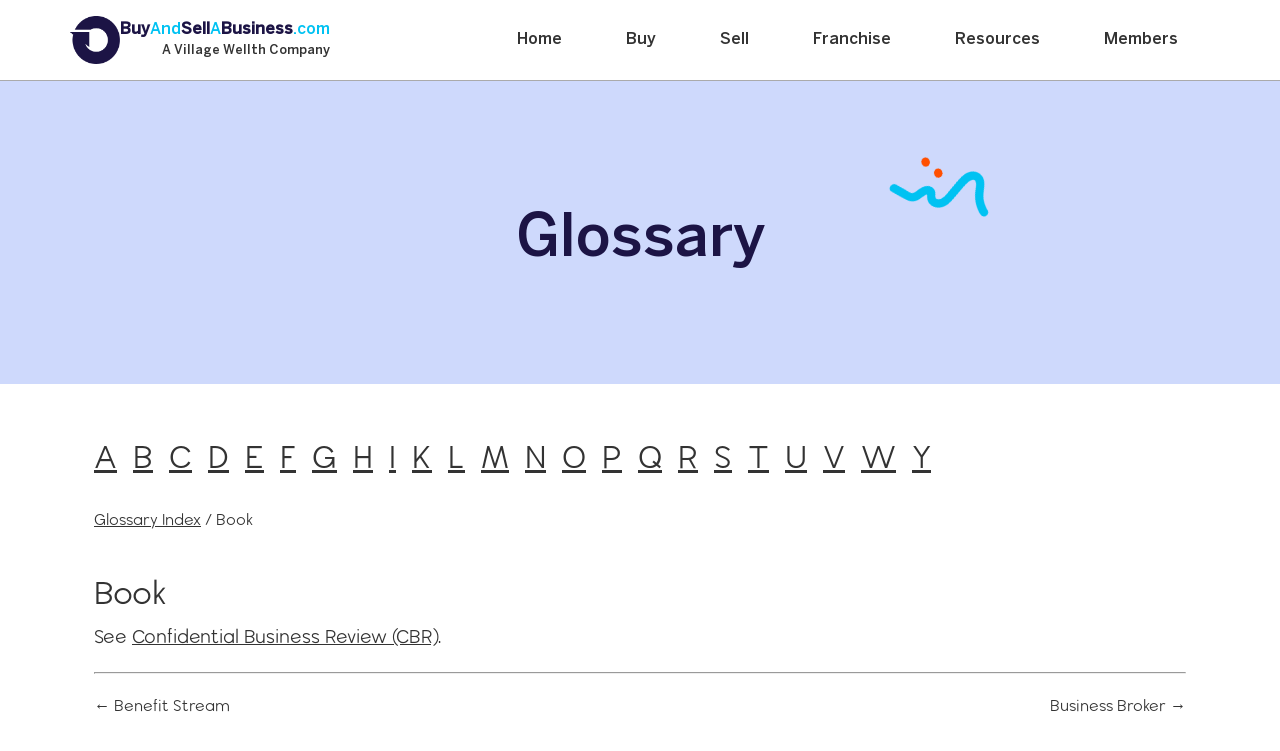

--- FILE ---
content_type: text/html; charset=UTF-8
request_url: https://buyandsellabusiness.com/glossary/book
body_size: 17479
content:


		<!DOCTYPE html>
		<html lang="en">
			<head>
				<meta charset="UTF-8" />
				<title>Find Businesses for Sale | Franchise Opportunities</title>
				<meta name="description" content="Connect with business buyers and sellers daily at BuyAndSellABusiness.com. Discover businesses for sale, franchise opportunities and join for free today!" />
				<meta name="author" content="BuyAndSellABusiness.com" />
				<meta name="viewport" content="width=device-width, initial-scale=1, minimum-scale=1" />
				<link rel="stylesheet" type="text/css" href="/css/main.css?v=1736801683" /><link rel="canonical" href="https://buyandsellabusiness.com" />
				<link rel="icon" type="image/png" href="/imeji/favicon.png" />
					<script type="text/javascript">
						(function(c,l,a,r,i,t,y){
							c[a]=c[a]||function(){(c[a].q=c[a].q||[]).push(arguments)};
							t=l.createElement(r);t.async=1;t.src="https://www.clarity.ms/tag/"+i;
							y=l.getElementsByTagName(r)[0];y.parentNode.insertBefore(t,y);
						})(window, document, "clarity", "script", "prbnbpgqyy");
					</script>
					<script src="/js/jquery.min.js"></script>
					<script src="/js/slick.min.js"></script>
<!-- Google Tag Manager -->
                        <script>(function(w,d,s,l,i){w[l]=w[l]||[];w[l].push({'gtm.start':
                        new Date().getTime(),event:'gtm.js'});var f=d.getElementsByTagName(s)[0],
                        j=d.createElement(s),dl=l!='dataLayer'?'&l='+l:'';j.async=true;j.src=
                        'https://www.googletagmanager.com/gtm.js?id='+i+dl;f.parentNode.insertBefore(j,f);
                        })(window,document,'script','dataLayer','GTM-N58ZP27');</script>
                        <!-- End Google Tag Manager -->
                    
					<script src="/js/houndify.js"></script>
					<script src="/js/houndify-main.js"></script>
			</head>
			<body id="body" class="front">
		<noscript class="root">
			<div>
				<p>Your browser appears to have Javascript disabled and portions of our site will be missing or broken. Please enable Javascript to ensure a proper experience.</p>
			</div>
		</noscript>
            <!-- Google Tag Manager (noscript) -->
            <noscript><iframe src="https://www.googletagmanager.com/ns.html?id=GTM-N58ZP27"
            height="0" width="0" style="display:none;visibility:hidden"></iframe></noscript>
            <!-- End Google Tag Manager (noscript) -->
            
				<header class="benton-sans-medium header-basab-nav header-basab-top">
					<div class="container benton-sans-medium px-0">
						<div class="row d-block d-md-none gx-0">
							<div class="col-12">
								<!-- Top Navigation Menu -->
								<div class="topnav">
									<!-- "Hamburger menu" / "Bar icon" to toggle the navigation links -->
									<div class="div-mobile-nav">
									<a href="/" class="link-mobile-menu-logo"><img src="/dashboard/img/2022/logo.png" class="img-nav-logo" alt="BuyAndSellABusiness.com Logo"></a>
									<a href="javascript:void(0);" class="link-toggle-mobile-menu" onclick="toggleMobileMenu()">
										<span class="span-bar span-bar-1">&nbsp;</span>
										<span class="span-bar span-bar-2">&nbsp;</span>
										<span class="span-bar span-bar-3">&nbsp;</span>
									</a>
									</div>
									<!-- Navigation links (hidden by default) -->
									<div id="myLinks" class="benton-sans-medium">
										<a href="/">Home</a>
										<a href="/buy-a-business">Buy</a>
										<a href="/sell-a-business">Sell</a>
										<a href="/franchise">Franchise</a>
										<a href="/how-to-grow-your-business">Resources</a>
										<a href="/login">Members</a>
									</div>
								</div>
							</div>
						</div>
						<div class="row d-none d-md-block">
		
							<div class="col-12 div-basab-nav">
								<div  style="display: flex; align-items: center; gap: 10px; text-align: left;">
									<a href="/" style="text-decoration: none;">
										<img src="/dashboard/img/2022/logo.png" alt="Company Logo" class="logo-image" style="width: 50px; height: auto;">
									</a>
									<div>
								<h1 style="font-size: 1rem; margin: 0;">
									<span style="font-weight: bold; color: #1c1445;">Buy<span style="font-weight: normal; color: #00C2F2;">And<span style="font-weight: bold; color: #1c1445;">Sell</span><span style="font-weight: bold; color: #1c1445;"><span style="font-weight: normal; color: #00C2F2;">A</span><span style="font-weight: bold; color: #1c1445;">Business</span><span style="font-weight: normal; color: #00C2F2;">.com</span></span>
								</h1>
										<h2 class="logo-subtitle" style="font-size: 0.8rem; color: #333333; margin-top: 5px;text-align: right;">
											<a target="__blank" href="https://villagewellth.com">A Village Wellth Company</a>
										</h2>
								</div>
							</div>
								<div class="div-nav-links">
									<ul class="ul-nav benton-sans-medium">
										<li class="li-nav position-relative">
											
											<a href="/" class="position-relative link-nav ">Home</a>
										</li>
										<li class="li-nav position-relative">
											
											<a href="/buy-a-business" class="position-relative link-nav ">Buy</a>
										</li>
										<li class="li-nav position-relative">
											
											<a href="/sell-a-business" class="position-relative link-nav ">Sell</a>
										</li>
										<li class="li-nav position-relative">
											
											<a href="/franchise" class="position-relative link-nav ">Franchise</a>
										</li>
										<li class="li-nav position-relative">
											
											<a href="/how-to-grow-your-business" class="position-relative link-nav ">Resources</a>
										</li>
										<li class="li-nav position-relative">
											
											<a href="/login" class="position-relative link-nav ">Members</a>
										</li>
									</ul>
								</div>
							</div>
						</div>
					</div>
				</header><section class="bg-four section-header-background">
    <div class=" div-basab-header-one position-relative text-center">
        <div class="div-basab-header-title position-relative">
            <img src="/dashboard/img/2022/swiggle-10.png" alt="" class="img-header-swiggle-status-top-right" />
            <h1 class="color-one benton-sans-medium h1-basab-status-update-header text-center">Glossary</h1>

        </div>
    </div>
</section>

    <section class="">
        <div class="container py-5 px-0">
            <div class="row gx-0 gx-sm-3">
                <div class="col-12 px-3">

                    <div class="text-center div-glossary-index-section">
                                                    <a href="/glossary/A" class="ms-3 mt-3 fs-2 text-underline">A</a>
                                                    <a href="/glossary/B" class="ms-3 mt-3 fs-2 text-underline">B</a>
                                                    <a href="/glossary/C" class="ms-3 mt-3 fs-2 text-underline">C</a>
                                                    <a href="/glossary/D" class="ms-3 mt-3 fs-2 text-underline">D</a>
                                                    <a href="/glossary/E" class="ms-3 mt-3 fs-2 text-underline">E</a>
                                                    <a href="/glossary/F" class="ms-3 mt-3 fs-2 text-underline">F</a>
                                                    <a href="/glossary/G" class="ms-3 mt-3 fs-2 text-underline">G</a>
                                                    <a href="/glossary/H" class="ms-3 mt-3 fs-2 text-underline">H</a>
                                                    <a href="/glossary/I" class="ms-3 mt-3 fs-2 text-underline">I</a>
                                                    <a href="/glossary/K" class="ms-3 mt-3 fs-2 text-underline">K</a>
                                                    <a href="/glossary/L" class="ms-3 mt-3 fs-2 text-underline">L</a>
                                                    <a href="/glossary/M" class="ms-3 mt-3 fs-2 text-underline">M</a>
                                                    <a href="/glossary/N" class="ms-3 mt-3 fs-2 text-underline">N</a>
                                                    <a href="/glossary/O" class="ms-3 mt-3 fs-2 text-underline">O</a>
                                                    <a href="/glossary/P" class="ms-3 mt-3 fs-2 text-underline">P</a>
                                                    <a href="/glossary/Q" class="ms-3 mt-3 fs-2 text-underline">Q</a>
                                                    <a href="/glossary/R" class="ms-3 mt-3 fs-2 text-underline">R</a>
                                                    <a href="/glossary/S" class="ms-3 mt-3 fs-2 text-underline">S</a>
                                                    <a href="/glossary/T" class="ms-3 mt-3 fs-2 text-underline">T</a>
                                                    <a href="/glossary/U" class="ms-3 mt-3 fs-2 text-underline">U</a>
                                                    <a href="/glossary/V" class="ms-3 mt-3 fs-2 text-underline">V</a>
                                                    <a href="/glossary/W" class="ms-3 mt-3 fs-2 text-underline">W</a>
                                                    <a href="/glossary/Y" class="ms-3 mt-3 fs-2 text-underline">Y</a>
                                            </div>
                </div>


                <div class="col-12 mt-5">

                    <div class="div-glossary-results">

                                                    <div class="div-glossary-breadcrumb"><a href="/glossary" class="text-underline">Glossary Index</a> / Book</div>
                            <h2 class="mt-5 fs-2 lh-2">Book</h2>
                            <div class="mt-3 div-glossary-term">See <a class='text-underline' href='confidential-business-review-cbr'>Confidential Business Review (CBR)</a>.</div>

                            <hr class="w-100 my-4">

                            <div class="div-glossary-term-prev-next">
                                                                    <a href="/glossary/benefit-stream">&larr; Benefit Stream</a>
                                
                                                                    <a href="/glossary/business-broker">Business Broker &rarr;</a>
                                                            </div>
                                            </div>
                </div>
            </div>
        </div>
    </section>




			<footer class="bg-one div-basab-footer">
				<div class="container px-0">
					<div class="row gx-0">
						<div class="col-12">
							<div class="color-white benton-sans-medium div-basab-footer-container">
								<div class="div-basab-footer-logo me-0 me-md-auto">
									<a href="/"><img src="/dashboard/img/2022/light-blue-icon.png" class="img-basab-footer-icon" alt="BuyAndSellABusiness.com Logo"></a>
									<div class="color-two mt-2 mt-md-0">Copyright 2026</div>
								</div>

								<div class="div-basab-footer-section me-0 me-md-5">
									<div class="div-basab-footer-title">A Village Wellth Company</div>

									<ul class="ul-basab-footer mt-3">
										<li class="li-basab-footer"><a href="/" class="link-basab-footer">Home</a></li>
										<li class="li-basab-footer"><a href="/about-us" class="link-basab-footer">About Us</a></li>
										<li class="li-basab-footer"><a href="/buy-a-business" class="link-basab-footer">Buy</a></li>
										<li class="li-basab-footer"><a href="/sell-a-business" class="link-basab-footer">Sell</a></li>
										<li class="li-basab-footer"><a href="/how-to-grow-your-business" class="link-basab-footer">Resources</a></li>
										<li class="li-basab-footer"><a href="/login" class="link-basab-footer">Log In</a></li>
										<li class="li-basab-footer"><a href="/buy-or-sell-a-business" class="link-basab-footer">Join</a></li>


									</ul>
								</div>
								<div class="div-basab-footer-section me-0 me-md-5">
									<div class="div-basab-footer-title">Important Pages</div>
									<ul class="ul-basab-footer  mt-3">
										<li class="li-basab-footer"><a target="__blank" href="https://villagewellth.com" class="link-basab-footer">Village Wellth</a></li>
										<li class="li-basab-footer"><a href="https://blog.buyandsellabusiness.com" class="link-basab-footer">Blog</a></li>
										<li class="li-basab-footer"><a href="/customer-testimonials" class="link-basab-footer">Testimonials</a></li>
										<li class="li-basab-footer"><a href="https://eepurl.com/gKg7Gz" class="link-basab-footer" target="_blank" rel="noopener noreferrer">Join Our Newsletter</a></li>

										<li class="li-basab-footer"><a href="/files/terms-conditions.pdf" class="link-basab-footer" target="_blank">Terms and Conditions</a></li>
										<li class="li-basab-footer"><a href="/files/privacy-policy.pdf" class="link-basab-footer" target="_blank">Privacy and Security Policy</a></li>
										<li class="li-basab-footer"><a href="/frequently-asked-questions" class="link-basab-footer">FAQ</a></li>
										<li class="li-basab-footer"><a href="/contact-us" class="link-basab-footer">Contact Us</a></li>
									</ul>
								</div>
								<div class="div-basab-footer-section">
									<div class="div-basab-footer-title">Social Media</div>
									<div class="div-basab-footer-social mt-3">
										<div><a href="https://twitter.com/buyandsellabiz" target="_blank" rel="noopener noreferrer"><img src="/dashboard/img/2023/x-logo.png" class="img-basab-footer-social" alt="Twitter / X"></a></div>
										<div><a href="https://facebook.com/buyandsellabiz" target="_blank" rel="noopener noreferrer"><img src="/dashboard/img/2022/facebook.png" class="img-basab-footer-social" alt="Facebook"></a></div>
										<div><a href="https://www.amazon.ca/gp/product/B0798TQ7MY" target="_blank" rel="noopener noreferrer"><img src="/dashboard/img/2022/amazon.png" class="img-basab-footer-social" alt="Amazon"></a></div>
									</div>

									<div class="div-basab-footer-social mt-3">
										<div><a href="https://youtube.com/c/buyandsellabusinessmarketplace" target="_blank" rel="noopener noreferrer"><img src="/dashboard/img/2022/youtube.png" class="img-basab-footer-social" alt="Youtube"></a></div>
										<div><a href="https://instagram.com/buyandsellabusiness" target="_blank" rel="noopener noreferrer"><img src="/dashboard/img/2022/instagram.png" class="img-basab-footer-social" alt="Instagram"></a></div>
										<div><a href="https://www.pinterest.com/buyandsellabusiness" target="_blank" rel="noopener noreferrer"><img src="/dashboard/img/2022/pinterest.png" class="img-basab-footer-social" alt="Pinterest"></a></div>
									</div>

									<div class="div-basab-footer-social mt-3">
										<div><a href="https://linkedin.com/company/buyandsellabusiness" target="_blank" rel="noopener noreferrer"><img src="/dashboard/img/2022/linkedin.png" class="img-basab-footer-social" alt="LinkedIn"></a></div>
										<div><a href="https://www.tiktok.com/@buyandsellabiz" target="_blank" rel="noopener noreferrer"><img src="/dashboard/img/2022/tiktok.png" class="img-basab-footer-social" alt="Tik Tok"></a></div>
										<div><a href="https://www.snapchat.com/add/nunziopresta" target="_blank" rel="noopener noreferrer"><img src="/dashboard/img/2022/snapchat.png" class="img-basab-footer-social" alt="Snapchat"></a></div>
									</div>
								</div>
							</div>
						</div>
					</div>
				</div>

			</footer>
			<script src="/js/main.js"></script>
			<script>
				function toggleMobileMenu() {
					var x = document.getElementById("myLinks");
					if (x.style.display === "block") {
						x.style.display = "none";
					} else {
						x.style.display = "block";
					}

					//toggle the menu
					if(document.querySelector(".span-bar-1").classList.contains("span-bar-rotate-1")){
						document.querySelector(".span-bar-1").classList.remove("span-bar-rotate-1");
						document.querySelector(".span-bar-2").classList.remove("span-bar-rotate-2");
						document.querySelector(".span-bar-3").classList.remove("span-bar-rotate-3");

					}
					else{
						document.querySelector(".span-bar-1").classList.add("span-bar-rotate-1");
						document.querySelector(".span-bar-2").classList.add("span-bar-rotate-2");
						document.querySelector(".span-bar-3").classList.add("span-bar-rotate-3");

					}
				}

				function toggleNavBackground(event){
					/*
					if(window.scrollY > 25 || document.querySelector(".span-bar-1").classList.contains("span-bar-rotate-1")){
						document.querySelector(".header-basab-nav").classList.add("nav-basab-background", "header-basab-fixed");
					}
					else{
						document.querySelector(".header-basab-nav").classList.remove("nav-basab-background", "header-basab-fixed");
					}
					*/
				}

				window.onscroll = toggleNavBackground;
				window.onload = toggleNavBackground;
			</script>
	<script>
		var mobmenu=false;
		function navmenu()
		{
			if (!mobmenu)
			{
				mobmenu=true;
				document.getElementById("nav").style.display = "block";
			}
			else if (mobmenu)
			{
				mobmenu=false;
				document.getElementById("nav").style.display = "none";
			}
		}
    </script>
	</body>
</html>

--- FILE ---
content_type: text/css
request_url: https://buyandsellabusiness.com/css/main.css?v=1736801683
body_size: 48007
content:
/*	--------------------------------------------------------------
	Global Stylesheet
	--------------------------------------------------------------

	Author: Jeff Dyson
--------------------------------------------------------------	*/

html * {
	margin: 0;
	padding: 0;
	box-sizing: content-box;
	outline: none;
}

html {
	overflow-y: scroll;
}

body {
	width: 100%;
	height: 100%;
	background-color: #ffffff;
	font: 1rem/1rem wh-regular;
	color: #333333;
}

img {
	display: block;
	max-width: 100%;
	height: auto;
	border: none; /* IE Fix */
}

a, a:hover, a:visited, a:active {
	color: inherit;
	text-decoration: none;
	cursor: pointer;
}

h1, h2, h3, h4, h5, h6 {
	margin: 0;
	padding: 0;
	font-weight: normal;
}

textarea {
	display: block;
}

label {
	cursor: pointer;
}

.none {
	display: none;
}

.text-decoration-underline{
	text-decoration: underline !important;
}

.text-white{
	color: white;
}

.shell {
	display: block;
	position: relative;
	margin: 0;
	padding: 0;
	width: 100%;
	height: auto;
}

.ghost {
	display: block;
	position: relative;
	margin: 0 auto;
	width: calc(100% - 24px);
	max-width: 1128px;
	height: auto;
}

.front .wrap {
	display: block;
	margin: 0 auto;
	width: calc(100% - 48px);
	max-width: 1128px;
	height: auto;
}

/* mobile */
@media only screen and (min-width : 20px) and (max-width : 780px) {

	.front .wrap {
		width: 90%;
	}
}


/*	--------------------------------------------------------------
	header - banner
--------------------------------------------------------------	*/

.root {
	display: block;
	padding: 4px 0;
	width: 100%;
	height: auto;
	background-color: #e46666;
}

.root > .ghost {
}

.root > .ghost > p {
	display: block;
	width: 100%;
	height: auto;
	font-family: wh-semibold;
	font-size: 0.75rem;
	line-height: 1rem;
	color: #ffffff;
	text-align: center;
}

.root > .ghost > p a {
	color: #cccccc;
	cursor: pointer;
}

.root > .ghost > p a:hover {
	text-decoration: underline;
}


/*	--------------------------------------------------------------
	header - front
--------------------------------------------------------------	*/

header.front {
	border-bottom: 1px solid #cccccc;
	height: 64px;
	background-color: #ffffff;
	user-select: none;
}

header.front > div > a {
	display: block;
	position: absolute;
	top: 12px;
	left: 0;
	margin: 0;
	padding: 0;
	width: 160px;
	height: 40px;
	font-family: wh-bold;
	font-size: 1rem;
	line-height: 2.5rem;
	color: #1c1445;
	white-space: nowrap;
	overflow: visible;
}
header.front > div > a.standard {
	width: 42px;
	background-image: url('/imeji/liveon_42x40_drk-blue.png');
}
header.front > div > a.compact {
	width: 42px;
	background-image: url('/imeji/liveon_42x40_drk-blue.png');
}

header.front > div > .mobmenu {
	display: none;
}

header.front > div > nav {
	display: block;
	padding: 0 116px 0 160px;
	width: auto;
	height: 64px;
	text-align: left; /* assists the menu elements */
}

header.front > div > nav > a {
	display: none;
}

header.front > div > nav > .menu {
	display: block;
	width: 100%;
	height: 64px;
	text-align: center;
}

header.front > div > nav > .menu input[type="checkbox"] {
	display: none;
}

header.front > div > nav > .menu > label {
	display: inline-block;
	position: relative;
	/*display: block;
	position: relative;
	float: left;*/
	margin: 0 32px 0 0;
	width: auto;
	height: 64px;
}
header.front > div > nav > .menu > label:last-of-type {
	margin: 0;
}
/*
header.front > div > nav > .menu > label:hover > header {
	background-image: url('/imeji/arrow_12x8_d_green.png');
	background-position: right center;
	color: #6db844;
}
header.front > div > nav > .menu > label:hover > a {
	background-image: url('/imeji/arrow_8x12_r_green.png');
	color: #6db844;
}
*/
header.front > div > nav > .menu > label:hover > div > ul {
	display: block;
}

header.front > div > nav > .menu > label > a,
header.front > div > nav > .menu > label > header {
	display: block;
	padding: 0 12px 0 0;
	width: calc(100% - 12px);
	height: 64px;
	/*background-image: url('/imeji/arrow_8x12_r_99.png');*/
	background-image: url('/imeji/arrow_8x5_d_drk-blue.png');
	background-position: right center;
	background-repeat: no-repeat;
	font-family: wh-semibold;
	font-size: 1rem;
	line-height: 4rem;
	color: #999999;
	cursor: pointer;
	text-transform: uppercase;
}

header.front > div > nav > .menu > label > div {
	display: block;
	position: absolute;
	top: 64px;
	left: 0;
	width: 1128px;
	overflow: visible;
	cursor: default;
	z-index: 1000;
}

header.front > div > nav > .menu > label > div > ul {
	display: none;
	float: left;
	width: auto;
	list-style: none;
	cursor: pointer;
}
header.front > div > nav > .menu > label > div > ul:hover {
	display: block;
}

header.front > div > nav > .menu > label > div > ul > a > li {
	display: block;
	border-top: 0;
	border-right: 1px solid #999999;
	border-bottom: 1px solid #999999;
	border-left: 1px solid #999999;
	padding: 12px 12px 12px 24px;
	background-color: #eeeeee;
	font-family: wh-regular;
	font-size: 1rem;
	line-height: 1rem;
	color: #999999;
	text-align: left;
}
header.front > div > nav > .menu > label > div > ul > a:first-of-type > li {
	border-top: 1px solid #999999;
}
header.front > div > nav > .menu > label > div > ul > a:last-of-type > li {
	border-bottom: 1px solid #999999;
}
header.front > div > nav > .menu > label > div > ul > a > li:hover {
	background-color: #8adeff;
	color: #1c1445;
}


header.front > div > nav > .options {
	display: block;
	position: absolute;
	top: 17px;
	right: 0;
	margin: 0;
	padding: 0;
	width: auto; /* 116px */
	height: 30px;
}

header.front > div > nav > .options > a:nth-of-type(1) {
	display: block;
	float: right;
	width: 40px;
	height: 30px;
	font-family: wh-bold;
	font-size: 1rem;
	line-height: 1.875rem;
	color: #1c1445;
	text-align: right;
	cursor: pointer;
}
header.front > div > nav > .options > a:nth-of-type(1):hover {
	color: #8adeff;
}

header.front > div > nav > .options > a:nth-of-type(2) {
	display: block;
	float: right;
	margin-right: 12px;
	border: 0;
	border-radius: 4px;
	width: 64px;
	height: 30px;
	background-color: #8adeff;
	font-family: wh-bold;
	font-size: 1rem;
	line-height: 1.875rem;
	color: #1c1445;
	text-align: center;
	text-transform: uppercase;
	cursor: pointer;
}
header.front > div > nav > .options > a:nth-of-type(2):hover {
	background-color: #1c1445;
	color: #8adeff;
}



/* adjusted */
@media only screen and (min-width : 570px) and (max-width : 719px) {

	header.front > div > nav > .menu > label {
		margin: 0 16px 0 0;
	}
}

/* mobile */
@media only screen and (min-width : 120px) and (max-width : 569px) {

	header.front > div > a {

	}

	header.front > div > .mobmenu {
		display: block;
		position: absolute;
		top: 0;
		right: 0;
		z-index: 1000;
		padding: 12px;
		width: 52px; /* 76px */
		height: 40px; /* 64px */
		background-color: transparent;
		cursor: pointer;
		user-select: none;
	}
	header.front > div > .mobmenu:hover > div {
	}
	header.front > div > div:hover + nav {
		display: block;
	}

	header.front > div > .mobmenu > div {
		display: block;
		margin-bottom: 6px;
		border-radius: 2px;
		height: calc((100% - 12px) / 3);
		background-color: #1c1445;
	}
	header.front > div > .mobmenu > div:last-of-type {
		margin-bottom: 0;
	}


	header.front > div > nav {
		display: none;
		position: absolute;
		top: 0;
		left: 0;
		padding: 0;
		width: 100%;
		height: 64px;
		background-color: #ffffff;
		cursor: pointer;
	}
	header.front > div > nav:hover {
		display: block;
	}

	header.front > div > nav > a {
		display: block;
		position: absolute;
		top: 12px;
		left: 0;
		padding: 0;
		width: 42px;
		height: 40px;
		background-image: url('/imeji/liveon_240x228_drk-blue.png');
		background-position: center center;
		background-size: 42px 40px;
		background-repeat: no-repeat;
		cursor: pointer;
	}

	header.front > div > nav > .menu {
		position: absolute;
		top: 64px;
		right: 0;
		border: 1px solid #999999;
		width: 220px;
		height: auto;
		background-color: #ffffff;
		z-index: 100;
	}

	header.front > div > nav > .menu > label {
		display: block;
		position: relative;
		float: none;
		margin: 0;
		width: auto;
		height: auto;
	}

	header.front > div > nav > .menu > label > div {
		display: none;
		position: static;
		top: 40px;
		left: 0;
		width: auto;
	}
	/*header.front > div > nav > .menu > label > div:hover {
		display: block;
	}*/

	header.front > div > nav > .menu > label > a,
	header.front > div > nav > .menu > label > header {
		border-bottom: 1px solid #999999;
		padding: 0 24px 0 12px;
		width: calc(100% - 36px);
		height: 40px;
		background-image: url('/imeji/arrow_12x8_d_99.png');
		background-position: calc(100% - 24px) center;
		font-size: 1rem;
		line-height: 2.5rem;
		color: #999999;
		text-align: left;
	}
	header.front > div > nav > .menu > label > a {
		background-image: url('/imeji/arrow_8x12_r_99.png');
		background-position: calc(100% - 26px) center;
	}

	header.front > div > nav > .menu > label:hover > header {
		background-image: url('/imeji/arrow_12x8_d_drk-blue.png');
		background-position: calc(100% - 24px) center;
		color: #1c1445;
	}
	header.front > div > nav > .menu > label:hover > a {
		background-image: url('/imeji/arrow_8x12_r_drk-blue.png');
		background-position: calc(100% - 26px) center;
		color: #1c1445;
	}
	header.front > div > nav > .menu > label:last-of-type > a,
	header.front > div > nav > .menu > label:last-of-type > header {
		border-bottom: 0;
	}

	header.front > div > nav > .menu > input[type="checkbox"]:checked + label {
		padding: 40px 0 0;
	}
	header.front > div > nav > .menu > input[type="checkbox"]:checked + label > div {
		display: block;
	}
	header.front > div > nav > .menu > input[type="checkbox"]:checked + label > header {
		position: absolute;
		top: 0;
		background-image: url('/imeji/arrow_12x8_u_drk-blue.png');
		color: #1c1445;
	}

	header.front > div > nav > .menu > label > div > ul {
		display: block;
		float: none;
	}
	header.front > div > nav > .menu > label > div > ul > a > li {
		border-right: 0;
		border-left: 0;
	}
	header.front > div > nav > .menu > label:last-of-type > div > ul > a:last-of-type > li {
		border-bottom: 0;
	}

	header.front > div > nav > .options {
		display: block;
		top: 12px;
		right: 76px;
		margin: 0;
		border: 1px solid #999999;
		border-radius: 2px;
		padding: 4px 12px;
		width: auto;
		height: 30px;
		background-color: #ffffff;
		z-index: 100;
	}
	header.front > div > nav > .options:hover {
		display: block;
	}
	header.front > div > nav > .options > a:nth-of-type(1) {

	}
	header.front > div > nav > .options > a:nth-of-type(1):hover {
		color: #452414;
	}
	header.front > div > nav > .options > a:nth-of-type(2) {
		width: auto;
		background-color: transparent;
	}
	header.front > div > nav > .options > a:nth-of-type(2):hover {
		background-color: transparent;
		color: #452414;

	}
}

/* compact */
@media only screen and (min-width : 190px) and (max-width : 455px) {

}


/*	--------------------------------------------------------------
	header - dashboard - has a bottom border
--------------------------------------------------------------	*/

header.dash {
	height: 80px;
	background-color: #ffffff;
	border-bottom: 1px solid #cccccc;
	user-select: none;
}

header.dash > .ghost {
	height: 80px;
}

header.dash > .ghost > a:first-of-type {
	display: block;
	float: left;
	margin: 15px 0 15px 12px;
	width: 53px;
	height: 50px;
	background-image: url('/imeji/liveon_240x228_drk-blue.png');
	background-position: center center;
	/*background-size: 42px 40px;
	background-repeat: no-repeat;
	background-image: url('/imeji/liveon_53x50_drk-blue.png');*/
	background-size: 53px 50px;
	background-repeat: no-repeat;
}

header.dash > .ghost > input[type="checkbox"] {
	display: none;
}
header.dash > .ghost > .mobnav {
	display: none;
}

header.dash > .ghost > nav {
	display: block;
	float: left;
	padding: 31px 0 31px 48px;
	width: auto;
	height: 18px;
}

header.dash > .ghost > nav > a {
	display: block;
	float: left;
	margin: 0 48px 0 0;
	width: auto;
	height: 18px;
	font-family: wh-semibold;
	font-size: 1.125rem;
	line-height: 1.125rem;
	color: #999999;
	cursor: pointer;
}
header.dash > .ghost > nav > a:last-of-type {
	margin: 0;
}
header.dash > .ghost > nav > a:hover {
	color: #1c1445;
}
header.dash > .ghost > nav > a.sel {
	color: #1c1445;
}

header.dash > .ghost > nav > a > span {
	position: relative;
	top: -8px;
	left: 1px;
	border-radius: 2px;
	padding: 0 2px;
	background-color: #1c1445;
	font-family: wh-regular;
	font-size: 0.875rem;
	line-height: 1rem;
	color: #ffffff;
	text-align: center;
}

/* member icon 40x40 */
header.dash > .ghost > .mobmember {
	display: none;
}
header.dash > .ghost > .member {
	display: block;
	float: right;
	position: relative;
	margin: 20px 12px 20px 20px;
	width: 40px;
	height: 40px;
	cursor: pointer;
}

header.dash > .ghost > .member > img {
	display: block;
	border-radius: 20px;
	width: 40px;
	height: 40px;
}

header.dash > .ghost > .member > img.noradius {
	border-radius: 0;
}

header.dash > .ghost > .member > div {
	display: none;
	z-index: 10;
	position: absolute;
	top: 100%;
	left: -140px;
	padding: 20px 0 0;
	width: 180px;
}
header.dash > .ghost > .member:hover > div {
	display: block;
}

header.dash > .ghost > .member > div > nav {
	display: block;
	padding: 12px;
	width: 156px;
	background-color: #1c1445;
}

header.dash > .ghost > .member > div > nav > a {
	display: block;
	margin: 0 0 8px;
	padding: 1px 8px 0;
	width: 140px;
	height: 23px;
	background-image: url('/imeji/arrow_6x9_r_white.png');
	background-position: 143px 8px;
	background-repeat: no-repeat;
	font-family: wh-regular;
	font-size: 1rem;
	line-height: 1.5rem;
	color: #ffffff;
	text-align: left;
	cursor: pointer;
}
header.dash > .ghost > .member > div > nav > a.mobonly {
	display: none;
}
header.dash > .ghost > .member > div > nav > a:last-child {
	margin: 0;
}
header.dash > .ghost > .member > div > nav > a:hover {
	background-image: url('/imeji/arrow_6x9_r_lit-blue.png');
	background-position: 143px 8px;
	background-repeat: no-repeat;
	color: #8adeff;
}
header.dash > .ghost > .member > div > nav > a.sel {
	color: #8adeff;
}


/* img is 38x32 */
header.dash > .ghost > .shopcart {
	display: block;
	float: right;
	margin: 20px 0 20px 20px;
	border: 0;
	padding: 18px 0 0;
	width: 44px;
	height: 22px;
	background-image: url('/imeji/icon_shopcart_40x40_cc.png');
	background-position: right top;
	background-repeat: no-repeat;
}
header.dash > .ghost > .shopcart > .items {
	display: block;
	border-radius: 6px;
	padding: 4px;
	width: 22px;
	max-width: 22px;
	height: 14px;
	background-color: #1c1445;
	font-family: wh-semibold;
	font-size: 1rem;
	line-height: 1rem;
	color: #ffffff;
	text-align: center;
}
header.dash > .ghost > .shopcart:hover > .items {
	color: #8adeff;
}

/* adjusted */
@media only screen and (min-width : 570px) and (max-width : 699px) {

	header.dash > .ghost > nav {
		padding: 31px 0 31px 24px;
	}

	header.dash > .ghost > nav > a {
		margin: 0 24px 0 0;
	}
}

/* mobile */
@media only screen and (min-width : 20px) and (max-width : 569px) {

	header.dash {
		height: 64px;
	}

	header.dash > .ghost {
		height: 64px;
	}

	header.dash > .ghost > a:first-of-type {
		display: none;
	}

	header.dash > .ghost > .mobnav {
		display: block;
		float: left;
		padding: 12px 0;
		border: 0;
		width: 42px;
		height: 40px;
		background-image: url('/imeji/liveon_240x228_drk-blue.png');
		/*background-image: url('/imeji/liveon_53x50_drk-blue.png');*/
		background-size: 42px 40px;
		background-position: center center;
		background-repeat: no-repeat;
	}

	header.dash > .ghost > nav {
		z-index: 10;
		position: absolute;
		top: 64px;
		left: 0;
		float: none;
		padding: 12px;
		width: 156px;
		height: auto;
		background-color: #1c1445;
	}

	header.dash > .ghost > nav > a {
		float: none;
		margin: 0 0 8px;
		padding: 1px 8px 0;
		width: 140px;
		height: 23px;
		background-image: url('/imeji/arrow_6x9_r_white.png');
		background-position: 143px 8px;
		background-repeat: no-repeat;
		font-family: wh-regular;
		font-size: 1rem;
		line-height: 1.5rem;
		color: #ffffff;
		text-align: left;
		cursor: pointer;
	}
	header.dash > .ghost > nav > a:last-of-type {
		margin: 0;
	}
	header.dash > .ghost > nav > a:hover {
		background-image: url('/imeji/arrow_6x9_r_lit-blue.png');
		color: #8adeff;
	}
	header.dash > .ghost > nav > a.sel {
		color: #8adeff;
	}

	header.dash > .ghost > .triggermobnav + label + nav {
		display: none;
	}
	header.dash > .ghost > .triggermobnav:checked + label + nav {
		display: block;
	}

	header.dash > .ghost > .mobmember {
		display: block;
		z-index: 100;
		position: absolute;
		top: 12px;
		right: 0;
		width: 40px;
		height: 40px;
	}

	header.dash > .ghost > .member {
		margin: 0 0 0 20px;
		padding: 12px 0;
	}

	header.dash > .ghost > .member > div {
		left: -140px;
		padding: 0;
		width: 180px;
	}

	header.dash > .ghost > .member > div > nav > a.mobonly {
		display: block;
	}

	header.dash > .ghost > .triggermobmember + label + .member > div {
		display: none;
	}
	header.dash > .ghost > .triggermobmember:checked + label + .member > div {
		display: block;
	}

	header.dash > .ghost > .shopcart {
		margin: 12px 0 12px 20px;
	}
	header.dash > .ghost > .shopcart > .items {
		display: block;
		border-radius: 6px;
		padding: 4px;
		width: 22px;
		max-width: 22px;
		height: 14px;
		background-color: #1c1445;
		font-family: wh-semibold;
		font-size: 1rem;
		line-height: 1rem;
		color: #ffffff;
		text-align: center;
	}
	header.dash > .ghost > .shopcart:hover > .items {
		color: #8adeff;
	}
}


/*	--------------------------------------------------------------
	footer
--------------------------------------------------------------	*/

.footer {
	padding: 64px 0;
	border-top: 1px solid #cccccc;
	background-color: #ffffff;
}

.footer > div {

}

.footer > div > div {
	display: block;
	margin: 0 auto;
	border: 0;
	padding: 0 20px;
	max-width: 888px;
}

.footer > div > div > div {
	display: block;
	float: left;
	padding: 20px 64px 0 0;
	width: 176px;
}
.footer > div > div > div:nth-of-type(3) {
	padding: 0;
}
.footer > div > div > div:nth-of-type(4) {
	margin: 0 0 0 24px;
	padding: 88px 0 0;
	width: 176px;
	background-image: url('/imeji/liveon_240x228_drk-blue.png');
	background-position: center 20px;
	background-size: auto 56px;
	background-repeat: no-repeat;
}

.footer > div > div > div > header {
	display: block;
	padding: 0 0 20px;
	height: 24px;
	font-family: wh-bold;
	font-size: 1.5rem; /* 24px */
	line-height: 1.5rem;
	color: #444444;
	text-align: left;
	white-space: nowrap;
	overflow: visible;
}

.footer > div > div > div > a {
	display: block;
	margin: 0 0 8px 0;
	border: 0;
	background-image: url('/imeji/arrow_8x12_r_66.png');
	background-position: right center; /* was 6px */
	background-repeat: no-repeat;
	font-family: wh-semibold;
	font-size: 1rem;
	line-height: 1.125rem;
	color: #666666;
}
.footer > div > div > div > a:hover {
	background-image: url('/imeji/arrow_8x12_r_drk-blue.png');
	color: #1c1445;
	cursor: pointer;
}

.footer > div > div > div > div {

}

.footer > div > div > div > div > a {
	display: block;
	float: left;
	margin: 0 12px 12px 0;
	padding: 0;
	width: 32px;
	height: 32px;
	background-position: center center;
	background-repeat: no-repeat;
}


.icon_alexa {
	background-image: url('/imeji/icon_alexa_32x32_99.png');
}
.icon_alexa:hover {
	background-image: url('/imeji/icon_alexa_32x32_drk-blue.png');
}

.icon_facebook {
	background-image: url('/imeji/icon_facebook_32x32_99.png');
}
.icon_facebook:hover {
	background-image: url('/imeji/icon_facebook_32x32_drk-blue.png');
}

.icon_googleplus {
	background-image: url('/imeji/icon_googleplus_32x32_99.png');
}
.icon_googleplus:hover {
	background-image: url('/imeji/icon_googleplus_32x32_drk-blue.png');
}

.icon_instagram {
	background-image: url('/imeji/icon_instagram_32x32_99.png');
}
.icon_instagram:hover {
	background-image: url('/imeji/icon_instagram_32x32_drk-blue.png');
}

.icon_linkedin {
	background-image: url('/imeji/icon_linkedin_32x32_99.png');
}
.icon_linkedin:hover {
	background-image: url('/imeji/icon_linkedin_32x32_drk-blue.png');
}

.icon_periscope {
	background-image: url('/imeji/icon_periscope_32x32_99.png');
}
.icon_periscope:hover {
	background-image: url('/imeji/icon_periscope_32x32_drk-blue.png');
}

.icon_pinterest {
	background-image: url('/imeji/icon_pinterest_32x32_99.png');
}
.icon_pinterest:hover {
	background-image: url('/imeji/icon_pinterest_32x32_drk-blue.png');
}

.icon_reddit {
	background-image: url('/imeji/icon_reddit_32x32_99.png');
}
.icon_reddit:hover {
	background-image: url('/imeji/icon_reddit_32x32_drk-blue.png');
}

.icon_slideshare {
	background-image: url('/imeji/icon_slideshare_32x32_99.png');
}
.icon_slideshare:hover {
	background-image: url('/imeji/icon_slideshare_32x32_drk-blue.png');
}

.icon_snapchat {
	background-image: url('/imeji/icon_snapchat_32x32_99.png');
}
.icon_snapchat:hover {
	background-image: url('/imeji/icon_snapchat_32x32_drk-blue.png');
}
.icon_snapchat_ext {
	background-image: url('/imeji/icon_snapchat_extended_32x32_99.png');
}
.icon_snapchat_ext:hover {
	background-image: url('/imeji/icon_snapchat_extended_32x32_drk-blue.png');
}

.icon_tiktok {
	background-image: url('/imeji/icon_tiktok_32x32_99.png');
}
.icon_tiktok:hover {
	background-image: url('/imeji/icon_tiktok_32x32_drk-blue.png');
}

.icon_tumblr {
	background-image: url('/imeji/icon_tumblr_32x32_99.png');
}
.icon_tumblr:hover {
	background-image: url('/imeji/icon_tumblr_32x32_drk-blue.png');
}

.icon_twitter {
	background-image: url('/imeji/icon_twitter_32x32_99.png');
}
.icon_twitter:hover {
	background-image: url('/imeji/icon_twitter_32x32_drk-blue.png');
}

.icon_youtube {
	background-image: url('/imeji/icon_youtube_32x32_99.png');
}
.icon_youtube:hover {
	background-image: url('/imeji/icon_youtube_32x32_drk-blue.png');
}

.footer > div > div > div > p {
	display: block;
	font-family: wh-semibold;
	font-size: 0.875rem;
	line-height: 1.125rem;
	color: #1c1445;
	text-align: center;
}
.footer > div > div > div > p > a {
	font-size: 1rem;
}
.footer > div > div > div > p > a:hover {
	text-decoration: underline;
	cursor: pointer;
}


/* adjusted - one */
@media only screen and (min-width : 570px) and (max-width : 944px) {

	.footer > div > div {
		max-width: 656px;
	}

	.footer > div > div > div:nth-of-type(4) {
		clear: left;
		margin: 12px 0 0;
		padding: 0 0 0 72px;
		min-height: 64px;
		background-position: left center;
	}

	.footer > div > div > div > p {
		padding: 14px 0 0;
		text-align: left;
	}
}

/* adjusted - two */
@media only screen and (min-width : 570px) and (max-width : 719px) {

	.footer > div > div {
		padding: 0 20px;
	}

	.footer > div > div > div {
		padding: 0 48px 12px 0;
	}
	.footer > div > div > div:nth-of-type(2) {
		padding: 0 0 12px 0;
	}
	.footer > div > div > div:nth-of-type(3) {
		clear: both;
		padding: 0;
		width: auto;
	}

	.footer > div > div > div > header {
		padding: 0 0 12px;
	}

	.footer > div > div > div > div > a:last-of-type {
		margin: 0 0 12px 0;
	}
}

/* mobile */
@media only screen and (min-width : 120px) and (max-width : 569px) {

	.footer > div > div {
		padding: 0 0 56px;
		width: auto;
	}

	.footer > div > div > div {
		float: none;
		margin: 0 auto;
		padding: 0 12px 12px;
		width: auto;
		max-width: 320px;
	}
	.footer > div > div > div:nth-of-type(2) {
		float: none;
		margin: 0 auto;
		padding: 0 12px 12px;
		width: auto;
		max-width: 320px;
	}
	.footer > div > div > div:nth-of-type(3) {
		float: none;
		padding: 0 0 32px 12px;
		width: 220px;
	}

	.footer > div > div > div > header {
		padding: 0 0 12px;
		text-align: center;
	}

	.footer > div > div > img {
		display: none;
	}

	.footer > div > div > div:nth-of-type(4) {
		margin: 0 auto;
		padding: 64px 0 0;
		background-position: center top;
	}
}


/*	--------------------------------------------------------------
	index - intro
--------------------------------------------------------------	*/

.intro {
	display: block;
	padding: 120px 0 186px;
	background-color: #1c1445;
}

.intro > div > img {
	display: block;
	margin: 0 auto 20px;
	width: 100%;
	max-width: 64px;
}

.intro > div > h1 {
	display: block;
	margin-bottom: 20px;
	padding: 0;
	width: 100%;
	height: auto;
	font-family: wh-semibold;
	font-size: 1.375rem;
	line-height: 1.5rem;
	color: #ffffff;
	text-align: center;
}
.intro > div > h1 > span {
	color: #8adeff;
}

/* portable searchbox */
.easysearch {
	display: block;
	position: relative;
	margin: 0 auto;
	padding: 0;
	width: auto;
	max-width: 720px;
	height: auto;
}

.easysearch > .keywords {
	display: block;
	position: relative;
	width: 100%;
	height: 40px;
	overflow: hidden;
}

.easysearch > .keywords > input[type="text"] {
	display: block;
	float: left;
	border: none;
	border-radius: 0;
	border-top-left-radius: 4px;
	border-top-right-radius: 0;
	border-bottom-right-radius: 0;
	border-bottom-left-radius: 4px;
	padding: 8px 0px 8px 8px;
	width: calc(100% - 8px - 1px - 39px);
	height: 22px;
	background-color: #ffffff;
	font-family: wh-regular;
	font-size: 1rem;
	line-height: 1.375rem;
	color: #333333;
	-moz-appearance: none;
	-webkit-appearance: none;
	appearance: none;
}

.easysearch > .keywords > div {
	display: block;
	float: left;
	margin: 0;
	border: none;
	border-radius: 0;
	border-top-left-radius: 0;
	border-top-right-radius: 4px;
	border-bottom-right-radius: 4px;
	border-bottom-left-radius: 0;
	width: 38px;
	height: 38px;
	background-color: #ffffff;
	background-image: url('/imeji/icon_houndify-mic_16x24_gray.png');
	background-position: center center;
	background-repeat: no-repeat;
	cursor: pointer;
	-moz-appearance: none;
	-webkit-appearance: none;
	appearance: none;
}
.easysearch > .keywords > div:hover {
	background-image: url('/imeji/icon_houndify-mic_16x24_lit-blue.png');
}

.easysearch > .location {
	display: block;
	margin: 8px 0 0;
	width: auto;
	min-height: 40px;
	height: auto;
}
.easysearch > .location > select {
	display: block;
	float: left;
	margin: 0 0 0 10px;
	border: none;
	border-radius: 4px;
	padding: 8px 24px 8px 6px;
	width: calc((100% / 3) - 32px - (24px / 3) - (90px / 3));
	height: 22px;
	background-color: #ffffff;
	background-image: url('/imeji/arrow_12x8_d_drk-blue.png');
	background-position: calc(100% - 8px) center;
	background-repeat: no-repeat;
	font-family: wh-regular;
	font-size: 1rem;
	line-height: 1.375rem;
	color: #333333;
	text-align: left;
	text-overflow: ellipsis;
	white-space: nowrap;
	overflow: hidden;
	cursor: pointer;
	-moz-appearance: none;
	-webkit-appearance: none;
}
.easysearch > .location > select:first-of-type {
	margin: 0;
}

.easysearch > .location > button {
	display: block;
	float: left;
	margin: 0 0 0 10px;
	border: none;
	border-radius: 4px;
	width: 88px;
	height: 22px;
	overflow: hidden;
	background-color: #8adeff;
	padding: 8px 0;
	/*padding: 8px 15px;*/
	/*background-image: url('/imeji/icon_magnify_gray.png');
	background-size: 20px 20px;
	background-position: center center;
	background-repeat: no-repeat;
	*/
	font-family: wh-regular;
	font-size: 1rem;
	line-height: 1rem;
	color: #1c1445;
}
.easysearch > .location > button:hover {
	cursor: pointer;
}


@media only screen and (min-width : 120px) and (max-width : 719px) {

	.intro {
		padding: 80px 0 120px;
	}

	.easysearch > .location > select {
		width: calc((100% / 2) - 32px - (8px / 2));
	}
	.easysearch > .location > select:nth-of-type(3) {
		margin: 8px 0 0 0;
	}

	.easysearch > .location > button {
		margin: 8px 0 0 8px;
		width: calc((100% / 2) - 2px - (8px / 2));
	}
}

/* compact - more */
@media only screen and (min-width : 120px) and (max-width : 455px) {

	.intro {
		padding: 64px 0 120px;
	}

	.intro > div > h1 {
		font-size: 1.25rem;
		line-height: 1.375rem;
	}

	.easysearch > .location > select {
		float: none;
		margin: 0 0 8px;
		width: calc(100% - 32px);
		font-size: 1rem;
	}
	.easysearch > .location > select:first-of-type {
		margin: 0 0 8px;
	}
	.easysearch > .location > select:last-of-type {
		float: none;
		margin: 0;
	}

	.easysearch > .location > button {
		float: none;
		margin: 8px 0 0 0;
		width: calc(100% - 2px);
	}
}


/*	--------------------------------------------------------------
	index - announcements
--------------------------------------------------------------	*/

.announcements {
	background-color: #8adeff;
}

.announcements > .ghost {
	text-align: left; /* assists the blockline elements */
}

.announcements > div > div {
	display: block;
	padding: 16px 0;
	text-align: center;
}

.announcements > .ghost > div:first-child {
	display: block;
	padding: 16px 0;
	text-align: center;
}

.announcements > .ghost > div:first-child > a,
.announcements > .ghost > div:first-child > p {
	display: inline-block;
	position: relative;
	margin: 0 20px 0 0;
	padding: 4px 26px 4px 0;
	width: auto;
	height: auto;
	background-image: url('/imeji/bullet_4x4_drk-blue.png');
	background-position: right center;
	background-repeat: no-repeat;
	font-family: wh-bold;
	font-size: 1rem;
	color: #1c1445;
	text-transform: uppercase;
	text-decoration: underline;
}
.announcements > .ghost > div:first-child > a:hover {
	text-decoration: underline;
}
.announcements > .ghost > div:first-child > :last-child {
	margin: 0;
	padding: 4px 0 4px 0;
	background-image: none;
}


/* adjusted - two rows */
@media only screen and (min-width : 542px) and (max-width : 829px) {

	.announcements > .ghost > div:first-child > :nth-child(2) {
		margin: 0;
		padding: 4px 0 4px 0;
		background-image: none;
	}
	.announcements > .ghost > div:first-child > :nth-child(3) {
		display: block;
		padding: 12px 0 0;
	}
}

/* adjusted - three rows */
@media only screen and (min-width : 120px) and (max-width : 541px) {

	.announcements > .ghost > div:first-child > a,
	.announcements > .ghost > div:first-child > p {
		display: block;
		margin: 0;
		padding: 4px 0 4px 0;
		background-image: none;
	}
}


/*	--------------------------------------------------------------
	index - announcements
--------------------------------------------------------------	*/

.pitch {
	padding: 64px 0 72px;
}

.pitch > div > h2 {
	display: block;
	padding: 0 0 32px;
	font-family: wh-semibold;
	font-size: 1.5rem;
	line-height: 1.625rem;
	color: #444444;
	text-align: center;
}

.pitch > div > p {
	display: block;
	margin: 0 auto;
	padding: 0 32px 40px;
	max-width: 900px;
	font-family: wh-regular;
	font-size: 0.875rem;
	line-height: 1.25rem;
	color: #666666;
	text-align: center;
}
.pitch > div > p > span {
	font-family: wh-semibold;
}
.pitch > div > p > a {
	font-family: wh-semibold;
	color: #1c1445;
}
.pitch > div > p > a:hover {
	color: #1c1445;
	text-decoration: underline;
}

.pitch > div > a {
	display: block;
	margin: 0 auto;
	border-radius: 4px;
	width: 212px;
	height: 44px;
	background-color: #1c1445;
	font-family: wh-semibold;
	font-size: 1rem;
	line-height: 44px;
	color: #ffffff;
	text-align: center;
	text-transform: uppercase;
}
.pitch > div > a:hover {
	color: #8adeff;
}

/* mobile */
@media only screen and (min-width : 120px) and (max-width : 569px) {

	.pitch > div > p {
		padding: 0 12px 40px;
		font-size: 1rem;
		line-height: 1.25rem;
	}
}


/*	--------------------------------------------------------------
	index - buysell
--------------------------------------------------------------	*/

.buysell {
	background-color: #1c1445;
}

.buysell > div {
	padding: 64px 0;
	width: 100%; /* override */
}

.buysell > div > div {
	display: block;
	float: left;
	margin: 0;
	border: 0;
	padding: 32px 0 0;
	width: calc((100% - 2px) / 2);
}
.buysell > div > div > h2 {
	display: block;
	padding: 0 0 32px;
	font-family: wh-semibold;
	font-size: 3.25rem;
	line-height: 3.25rem;
	color: #ffffff;
	text-align: center;
}

.buysell > div > div > p {
	display: block;
	margin: 0 auto;
	padding: 0 0 48px;
	max-width: 400px;
	font-family: wh-regular;
	font-size:1rem;
	line-height: 1.125rem;
	color: #ffffff;
	text-align: center;
}
.buysell > div > div > p > a {
	text-decoration: underline;
}

.buysell > div > div > a {
	display: block;
	float: left;
	border-radius: 4px;
	width: calc((100% - 148px) / 2);
	height: 40px;
	background-color: #8adeff;
	font-family: wh-semibold;
	font-size: 1rem;
	line-height: 40px;
	color: #1c1445;
	text-align: center;
	text-transform: uppercase;
}
.buysell > div > div > a:nth-of-type(1) {
	margin: 0 0 20px 64px;
}
.buysell > div > div > a:nth-of-type(2) {
	margin: 0 64px 20px 20px;
}
.buysell > div > div > a:nth-of-type(3) {
	float: none;
	clear: both;
	margin: 0 auto;
	width: calc(50% - 74px);
}

.buysell > div > hr {
	display: block;
	float: left;
	margin: 0;
	width: 0;
	border: 0;
	border-right: 2px dashed #cccccc;
	height: 280px;
}

.tf-v1-sidetab{
	top: calc(48% - 68px) !important;
}

/*
Reset the typeform to go back to full screen on mobile when opened
*/
@media screen and (max-width:480px){
    .tf-v1-sidetab.open{
        top: 0 !important;
    }
}

/* adjusted - first */
@media only screen and (min-width : 944px) and (max-width : 1079px) {

	.buysell > div > div > p {
		max-width: 380px;
	}

	.buysell > div > div > a {
		width: calc((100% - 116px) / 2);
	}
	.buysell > div > div > a:nth-of-type(1) {
		margin: 0 0 20px 48px;
	}
	.buysell > div > div > a:nth-of-type(2) {
		margin: 0 48px 20px 20px;
	}
	.buysell > div > div > a:nth-of-type(3) {
		width: calc(50% - 58px);
	}

	.buysell > div > hr {
		height: 300px;
	}
}

/* adjusted - second */
@media only screen and (min-width : 864px) and (max-width : 943px) {

	.buysell > div > div > p {
		max-width: 320px;
	}

	.buysell > div > div > a {
		width: calc((100% - 84px) / 2);
	}
	.buysell > div > div > a:nth-of-type(1) {
		margin: 0 0 20px 32px;
	}
	.buysell > div > div > a:nth-of-type(2) {
		margin: 0 32px 20px 20px;
	}
	.buysell > div > div > a:nth-of-type(3) {
		width: calc(50% - 42px);
	}

	.buysell > div > hr {
		height: 320px;
	}
}

/* adjusted - third */
@media only screen and (min-width : 720px) and (max-width : 863px) {

	.buysell > div > div > p {
		padding: 0 0 32px;
		max-width: 300px;
	}

	.buysell > div > div > a {
		float: none;
		clear: both;
		width: 50%;
	}
	.buysell > div > div > a:nth-of-type(1) {
		margin: 0 auto 12px;
	}
	.buysell > div > div > a:nth-of-type(2) {
		margin: 0 auto 12px;
	}
	.buysell > div > div > a:nth-of-type(3) {
		width: 50%;
	}

	.buysell > div > hr {
		height: 380px;
	}
}

/* reduced */
@media only screen and (min-width : 120px) and (max-width : 719px) {

	.buysell > div {
		width: calc(100% - 24px);
	}

	.buysell > div > div {
		float: none;
		padding: 0 0 48px;
		width: 100%;
	}
	.buysell > div > div:last-of-type {
		padding: 0;
	}

	.buysell > div > div > p {
		padding: 0 12px 32px;
		max-width: 100%;
		font-size: 1rem;
		line-height: 1.25rem;
	}

	.buysell > div > div > a {
		float: none;
		clear: both;
		width: auto;
		max-width: 320px;
	}
	.buysell > div > div > a:nth-of-type(1) {
		margin: 0 auto 12px;
	}
	.buysell > div > div > a:nth-of-type(2) {
		margin: 0 auto 12px;
	}
	.buysell > div > div > a:nth-of-type(3) {
		width: auto;
		max-width: 320px;
	}

	.buysell > div > hr {
		float: none;
		margin: 0 auto;
		width: 60%;
		border: 0;
		border-top: 2px dashed #cccccc;
		padding: 0 0 40px;
		height: 2px;
	}
}

/*	--------------------------------------------------------------
	index - connections happen
--------------------------------------------------------------	*/

.happen {

}

.happen > div {
	padding: 64px 0;
	width: calc(100% - 64px); /* override */
	max-width: 848px;
}

.happen > div > div:nth-of-type(1) {
	display: block;
	float: left;
	padding: 8px 0 0;
	width: 280px;
	height: 200px;
}

.happen > div > div:nth-of-type(2) {
	display: block;
	float: left;
	padding: 0 0 0 64px;
	width: calc(100% - 280px - 64px);
}

.happen > div > div > h3 {
	display: block;
	padding: 0 0 24px;
	font-family: wh-bold;
	font-size: 1.5rem;
	line-height: 1.675rem;
	color: #444444;
	text-transform: uppercase;
}

.happen > div > div > p {
	display: block;
	padding: 0 0 40px;
	font-family: wh-regular;
	font-size: 1rem;
	line-height: 1.25rem;
	color: #1c1445;
}

.happen > div > div > a {
	display: block;
	border-radius: 4px;
	width: 180px;
	height: 40px;
	background-color: #1c1445;
	font-family: wh-semibold;
	font-size: 1rem;
	line-height: 40px;
	color: #ffffff;
	text-transform: uppercase;
	text-align: center;
}

/* adjusted */
@media only screen and (min-width : 864px) and (max-width : 943px) {

	.happen > div > div:nth-of-type(2) {
		padding: 0 0 0 40px;
		width: calc(100% - 280px - 40px);
	}

	.happen > div > div > p {
		padding: 0 0 24px;
		font-size: 1rem;
		line-height: 1.25rem;
	}
}

/* reduced */
@media only screen and (min-width : 120px) and (max-width : 863px) {

	.happen > div {
		width: calc(100% - 24px); /* override */
	}

	.happen > div > div:nth-of-type(1) {
		float: none;
		margin: 0 auto;
		padding: 0 0 24px;
	}

	.happen > div > div:nth-of-type(2) {
		float: none;
		margin: 0 auto;
		padding: 0;
		width: auto;
		max-width: 600px;
	}

	.happen > div > div > h3 {
		text-align: center;
	}

	.happen > div > div > p {
		text-align: center;
	}

	.happen > div > div > a {
		margin: 0 auto;
	}
}

/*	--------------------------------------------------------------
	index - partnered
--------------------------------------------------------------	*/

.partnered {
	background-color: #1c1445;
}

.partnered > .ghost {
	padding: 48px 0;
	/*max-width: 700px;*/
	max-width: 500px;
	/*height: 148px;*/
	height: 68px;
}

.partnered > .ghost > h4 {
	display: block;
	float: left;
	width: 200px;
	/*height: 148px;*/
	height: 68px;
	font-family: wh-regular;
	font-size: 1.4375rem;
	/*line-height: 148px;*/
	line-height: 68px;
	color: #ffffff;
	text-align: left;
	text-transform: uppercase;
}

.partnered > .ghost > a {
	display: block;
	float: right;
	margin: 0 0 0 48px;
	width: 200px;
	height: 68px;
	background-image: url('/imeji/partner_cfib_888x299_white.png');
	background-size: auto 68px;
	background-position: center center;
	background-repeat: no-repeat;
}

/*.partnered > .ghost > a.cfib {
	display: block;
	float: left;
	margin: 0 0 0 48px;
	width: 200px;
	height: 148px;
	background-image: url('/imeji/partner_cfib_888x299_white.png');
	background-size: auto 67px;
	background-position: top center;
	background-repeat: no-repeat;
}
.partnered > .ghost > a.cibc {
	display: block;
	float: left;
	margin: 0 0 0 48px;
	width: 200px;
	height: 148px;
	background-image: url('/imeji/partner_cibc_888x722_white.png');
	background-size: auto 148px;
	background-position: top center;
	background-repeat: no-repeat;
}*/


/* mobile */
@media only screen and (min-width : 120px) and (max-width : 739px) {

	.partnered > .ghost {
		padding: 32px 0;
		height: auto;
	}
	.partnered > .ghost > h4 {
		float: none;
		padding: 0 0 24px;
		width: auto;
		height: auto;
		line-height: 1.5625rem;
		/*text-align: center;*/

	}
	.partnered > .ghost > a {
		float: none;
		margin: 0 auto;
	}
	/*.partnered > .ghost > a.cfib {
		float: none;
		margin: 32px auto 0;
		height: 68px;
	}
	.partnered > .ghost > a.cibc {
		float: none;
		margin: 0 auto;
	}*/
}


/* recycle styles */

.h4-content-five {
	color: white;
	font-size: 1.4rem;
	text-transform: uppercase;
	font-weight: bold;
	margin-right: 50px;
}


.div-featured-franchise {
	display: flex;
	flex-direction: row;
	margin: 15px 0;

}

.div-featured-image {

	text-align: center;
	align-self: center;
	width: 100%;
	margin-left: 15px;
}

.div-featured-content {
	margin: 50px;
}

.a-featured-franchise {
	display: block;
	margin: 24px 0;
	border-radius: 4px;
	width: 212px;
	height: 44px;
	background-color: #1c1445;
	font-family: wh-semibold;
	font-size: 1rem;
	line-height: 44px;
	color: #ffffff !important;
	text-align: center;
	text-transform: uppercase;
}
.a-featured-franchise:hover {
	color: #8adeff !important;
}

.h3-featured-franchise {
	font-size: 1.5rem;
	line-height: 1.625rem;
	text-transform: uppercase;
	color: #444444;
	margin: 0px 0 24px 0;
	font-family: wh-bold;
}

.p-featured-franchise-description {
	font-size: 0.875rem;
	line-height: 1.25rem;
	color: #444444;
	margin: 24px 0 0 0;
	font-family: wh-regular;
}


.p-featured-franchise-description-extra{
	font-size: 0.8rem;
	color: #333333;
	margin: 10px 0 0 0;
}

.p-featured-franchise-button{
	margin-top: 24px;
	padding: 30px 0;
}

.img-featured-franchise{
	width: 100%;
	max-width: 300px;
}

.div-slick-carousel{
	background-color: #E5E5E5;
	/*display:flex;
	justify-content:center;
	align-items:center;
	width:100%;
	height:300px;*/
}
.div-content-five-section{
	background-color: #1c1445;
	display: flex;
	width: 100%;
	min-height: 200px;
	height: 200px;
	justify-content: center;
	align-items: center;
}

/* garbage */
.div-saying {
	display: flex;
	flex-flow: row nowrap;
	justify-content: space-around;
	align-items: center;
	padding: 0 60px;
	background: #E5E5E5;
	height: 300px;
}


.div-saying .left {
	display: flex;
	border: 2px solid #999999;
	border-radius: 8px;
	padding: 0;
	width: 35px;
	height: 35px;
	color: #727272;
	background-color: #E5E5E5;
	background-image: url('/imeji/arrow_8x12_l_99.png');
	background-position: center center;
	background-repeat: no-repeat;
	cursor: pointer;
	flex: 0 0 auto;
	justify-content: center;
	align-items: center;
	font-size: 2rem;
}




.div-saying .left button:hover {
	background-image: url('/imeji/left_blue.png');
}

.div-saying .right {
	flex: 0 0 auto;
	display: flex;
	border: 2px solid #999999;
	border-radius: 8px;
		color: #727272;
	padding: 0;
	width: 35px;
	height: 35px;
	background-color: #E5E5E5;
	background-image: url('/imeji/arrow_8x12_r_99.png');
	background-position: center center;
	background-repeat: no-repeat;
	cursor: pointer;
	justify-content: center;
	align-items: center;
	font-size: 2rem;
}
.div-saying .right button:hover {
	background-image: url('/imeji/right_blue.png');
}


.div-all-reviews{
	display: flex;
	flex-flow: row nowrap;
	justify-content: space-evenly;
	align-items: center;
	flex: 2 1 auto;

}

.div-saying-indicators{
	display: flex;
	justify-content: center;
	background: #E5E5E5;
	padding: 0 0 15px 0;
}
.div-saying-indicators > div{
	margin: 0 0 0 12px;
	border-radius: 4px;
	width: 8px;
	height: 8px;
	background-color: #cccccc;
	cursor: pointer;
}
.div-saying-indicators > div:hover {
	background-color: #1f7bbf;
}
.div-saying-indicators > div:first-child {
	margin: 0;
}
.div-saying-indicators > div.sel {
	background-color: #1c1445;
}

.say{
	width: 100%;
	max-width: 200px;
	margin: 0 30px;
}

@media screen and (max-width: 992px){
	.div-saying{
		height: 700px;
		padding: 0 30px;
	}
	.say{
		margin: 30px 0;
	}

	.div-all-reviews{
		flex-flow: column  nowrap;
	}
}

@media screen and (max-width: 600px){
	.div-saying .right,
	.div-saying .left{
		display: none;
	}
}


.d-none{
	display: none !important;
}

.overflow-hidden{
    overflow: hidden;
}

.img-carousel {
	width: 100%;
	max-height: 200px;
}

.h4-content-five {
	color: white;
	font-size: 1.4rem;
	text-transform: uppercase;
	font-weight: bold;
	margin-right: 50px;
}

.img-partnered-with {
	margin-left: 50px;
	width: 100%;
	max-width: 200px;
}


/* reduced */
@media only screen and (min-width : 120px) and (max-width : 1330px) {
	.div-content-two-left{
		display: flex;
		flex-direction: column;
		align-items: center;
	}

	.div-content-two-links{
		display: flex;
		flex-direction: column;
		align-items: center;
	}

	.div-content-two-right{
		padding-left: 0;
		display: flex;
		flex-direction: column;
		align-items: center;

	}

	.a-content-two{
		margin-top: 15px;
		max-width: 200px;
	}

}

@media only screen and (min-width : 120px) and (max-width : 1400px) {
	.div-content-two-section{
		height: 500px;
	}

}
@media only screen and (min-width : 120px) and (max-width : 1200px) {
	.intro img.img-homepage-bizon-money-back{
		position: absolute;
		right: 2%;
		bottom: 50px;
	}
}

@media only screen and (min-width : 120px) and (max-width : 939px) {

	.h2-content-one{
		font-size: 1.5rem;
		line-height: 2rem;
		padding: 0 15px;
	}

	.h2-content-two{
		padding-top: 15px;
		margin-top: 15px;
		font-size: 1.5rem;
	}

	.p-content-one{
		padding: 15px;
		margin: 15px 0;
	}

	.p-content-two{
		padding: 15px;
		margin: 15px 0;
		height: 75px;
	}
	.div-content-two-section{
		flex-direction: column;

		height: 1100px;
	}

	.div-content-two-left{
		display: flex;
		flex-direction: column;

	}
	.a-content-two{
		margin: 15px;
	}

	.div-content-two-right{
		padding-left: 0;
		display: flex;
		flex-direction: column;
		border-left: none;
		border-top: 1px solid #FFFFFF;
		margin-bottom: 25px;
	}

	.div-featured-franchise{
		flex-direction: column;

	}

	.div-featured-image{
		margin-top: 30px;
		margin-left: 0;
	}


	.div-featured-content{
		display: flex;
		flex-direction: column;
		flex: 1 1 auto;
	}

	.h3-featured-franchise{
		font-size: 1.2rem;
		line-height: 1.2rem;
		text-align: center;
	}

	.p-featured-franchise-description{
		margin: 0;
	}

	.p-featured-franchise-button{
		text-align: center;
	}

	.a-featured-franchise{
		margin: 0;
		padding: 15px 25px;
	}

	.img-featured-franchise{
		max-width: 250px;
	}

	.h4-content-five{
		font-size: 1rem;
		margin-right: 15px;
	}

	.img-partnered-with{
		max-width: 150px;
	}

	.slick-initialized .slick-slide{
		margin: 0 30px;
	}
}

/* compact */
@media only screen and (min-width : 120px) and (max-width : 569px) {
/*
	.img-featured-franchise{
		max-width: 100%;
	}
	.div-featured-image{
		margin-top: 0;
	}*/
	.div-content-five-section{
		flex-direction: column;
	}
	.h4-content-five{
		font-size: 1rem;
		margin-right: 15px;
	}

	.p-content-two{
		height: 150px;
	}

	.img-partnered-with{
		margin: 25px 0 0 0;

		max-width: 150px;
	}
}





/*	--------------------------------------------------------------
	buysellgrow - showdemo (both)
--------------------------------------------------------------	*/

.showdemo {
	padding: 20px 0 20px;
	background-color: #1c1445;
}

.showdemo > div {

}

.showdemo > div > h1 {
	display: block;
	padding: 0 0 8px;
	font-family: wh-bold;
	font-size: 2.25rem; /* 38px */
	line-height: 2.5rem; /* 42px */
	color: #ffffff;
	text-align: center;
}

.showdemo > div > .laptop {
	display: block;
	margin: 12px auto 0;
	padding: 29px 97px 61px 97px;
	width: 612px;
	height: 384px;
	background-image: url('/imeji/laptop.png');
	background-repeat: no-repeat;
	background-size: contain;
}

.showdemo > div > .laptop > div {
	display: block;
	width: 100%;
	max-width: 100%;
	height: 100%;
	max-height: 100%;
}


/* adjusted */
@media only screen and (min-width : 120px) and (max-width : 888px) {

	.showdemo > div > .laptop {
		padding: 21px 73px 46px;
		width: 460px;
		height: 290px;
	}

}

/* mobile */
@media only screen and (min-width : 120px) and (max-width : 720px) {

	.showdemo {
		padding: 32px 0 24px;
		background-color: #ffffff;
	}

	.showdemo > div > h1 {
		color: #1c1445;
	}

	.showdemo > div > .laptop {
		margin: 20px auto 0;
		padding: 18px 60px 39px;
		width: 380px;
		height: 240px;
	}
}

/* mobile adjusted */
@media only screen and (min-width : 120px) and (max-width : 615px) {

	.showdemo > div > h1 {
		font-size: 2rem;
		line-height: 2.25rem;
	}

	.showdemo > div > .laptop {
		padding: 15px 51px 31px;
		width: 320px;
		height: 202px;
	}
}

/* mobile compact */
@media only screen and (min-width : 120px) and (max-width : 479px) {

	.showdemo > div > h1 {
		font-size: 1.75rem;
		line-height: 2rem;
	}

	.showdemo > div > .laptop {
		padding: 11px 35px 22px;
		width: 218px;
		height: 136px;
	}
}


/*	--------------------------------------------------------------
	buysell - riskfree (sell only)
--------------------------------------------------------------	*/

.riskfree {
	padding: 48px 0 32px;
}

.riskfree > div {

}

.riskfree > div > h2 {
	display: block;
	padding: 0 0 8px;
	font-family: wh-bold;
	font-size: 2rem; /* 24px */
	line-height: 2.25rem;
	color: #666666;
	text-align: center;
}
.riskfree > div > h2 > span {
	color: #1c1445;
}

.riskfree > div > h4 {
	display: block;
	margin: 0;
	padding: 0 0 24px;
	font-family: wh-semibold;
	font-size: 1.125rem;
	line-height: 1.25rem;
	color: #444444;
	text-align: center;
}
.riskfree > div > h4 > span {
	color: #1c1445;
	text-decoration: underline;
}

.riskfree > div > p {
	display: block;
	margin: 0;
	padding: 0 0 8px;
	font-family: wh-regular;
	font-size: 1rem;
	line-height: 1.125rem;
	color: #333333;
	text-align: center;
}
.riskfree > div > p > span {
	color: #1f7bbf;
}
.riskfree p:last-of-type {
	padding: 0;
}

/* mobile compact */
@media only screen and (min-width : 120px) and (max-width : 479px) {

	.riskfree > div > h2 {
		font-size: 1.5rem;
		line-height: 1.75rem;
	}
}


/*	--------------------------------------------------------------
	buysell - whystart
--------------------------------------------------------------	*/

.whystart {
	padding: 48px 0;
}

.whystart > div {

}

.whystart > div > h3 {
	display: block;
	padding: 0 0 20px;
	font-family: wh-bold;
	font-size: 1.75rem;
	line-height: 2rem;
	color: #444444;
	text-align: center;
}

.whystart > div > ul {
	display: block;
	margin: 0 auto;
	padding: 0 0 32px 0;
	height: auto;
	max-width: 640px;
	list-style: none;
}

.whystart > div > ul > li {
	display: block;
	float: left;
	padding: 0 0 8px 20px;
	width: calc((100% - 40px) / 2); /* (full - 2xpadding) / 2-cols */
	background-image: url('/imeji/bullet_6x6_drk-blue.png');
	background-position: left 0.625rem;
	background-repeat: no-repeat;
	font-family: wh-regular;
	font-size: 1.25rem; /* 20px */
	line-height: 1.375rem;
	color: #666666;
}

.whystart > div > ul > li.col {
	float: right;
}

.whystart > div > a {
	display: block;
	margin: 0 auto;
	border-radius: 4px;
	width: 300px;
	height: 64px;
	background-color: #1c1445;
	font-family: wh-semibold;
	font-size: 1.5rem;
	line-height: 4rem;
	color: #ffffff;
	text-align: center;
	cursor: pointer;
}
.whystart > div > a:hover {
	color: #8adeff;
}

/* adjusted */
@media only screen and (min-width : 825px) and (max-width : 920px) {

	.whystart > div > ul {
		max-width: 600px;
	}
}

/* reduced */
@media only screen and (min-width : 659px) and (max-width : 824px) {

	.whystart > div > ul {
		padding: 0 0 32px 32px;
		width: calc(100% - 32px);
		max-width: 600px;
	}
}

/* compact */
@media only screen and (min-width : 559px) and (max-width : 658px) {


	.whystart > div > h3 {
		font-size: 1.5rem; /* 24px */
		line-height: 2rem;
	}

	.whystart > div > ul {
		max-width: 280px;
	}

	.whystart > div > ul > li {
		float: none;
		width: auto;
		background-position: left 0.5625rem;
		font-size: 1.125rem; /* 18px */
		line-height: 1.25rem;
	}

	.whystart > div > ul > li.col {
		float: none;
	}

	.whystart > div > a {
		width: 240px;
		height: 48px;
		font-family: wh-semibold;
		font-size: 1.25rem; /* 24px */
		line-height: 3rem;
		color: #ffffff;
		text-align: center;
	}

}

/* compact adjustments */
@media only screen and (min-width : 120px) and (max-width : 560px) {

	.whystart > div > h3 {
		font-size: 1.5rem; /* 24px */
		line-height: 2rem;
	}

	.whystart > div > ul {
		max-width: 280px;
	}

	.whystart > div > ul > li.col {
		float: none;
	}

	.whystart > div > ul > li {
		float: none;
		width: auto;
		background-position: left 0.5rem;
		font-size: 1.125rem; /* 18px */
		line-height: 1.25rem;
	}

	.whystart > div > a {
		width: 240px;
		height: 48px;
		font-family: wh-semibold;
		font-size: 1.25rem; /* 24px */
		line-height: 3rem;
		color: #ffffff;
		text-align: center;
	}
}


/*	--------------------------------------------------------------
	buysell - listing options (sell only)
--------------------------------------------------------------	*/

.listingoptions {
	padding: 24px 0 48px;
}

.listingoptions > div {
	max-width: 640px; /* override */
}

.listingoptions > div > h2 {
	display: block;
	padding: 0 0 24px;
	width: 100%;
	height: auto;
	font-family: wh-bold;
	font-size: 2rem;
	line-height: 2.25rem;
	color: #444444;
	text-align: center;
}

.listingoptions > div > div {
	display: block;
	padding: 0 0 32px 96px;
	width: calc(100% - 96px);
	min-height: 96px;
	background-size: 96px 96px;
	background-position: left 16px;
	background-repeat: no-repeat;
}
.listingoptions > div > div:last-of-type {
	padding: 0 0 0 96px;
}

.icon_clipboard {
	background-image: url('/imeji/icon_clipboard_128x128_drk-blue.png');
}
.icon_agent {
	background-image: url('/imeji/icon_agent_128x128_drk-blue.png');
}
.icon_probriefcase {
	background-image: url('/imeji/icon_briefcase_128x128_drk-blue.png');
}

.listingoptions > div > div > a {
	display: block;
}

.listingoptions > div > div > a > h3 {
	display: block;
	margin: 0 0 0 32px;
	width: auto;
	font-family: wh-bold;
	font-size: 1.375rem; /* 22px */
	line-height: 1.5rem;
	color: #333333;
	text-align: left;
}

.listingoptions > div > div > a > p {
	display: block;
	margin: 8px 0 0 32px;
	width: calc(100% - 32px);
	font-family: wh-regular;
	font-size: 1rem;
	line-height: 1.5rem;
	color: #333333;
	text-align: left;
}
.listingoptions > div > div > a > p:last-of-type {
	font-family: wh-semibold;
	color: #1c1445;
	text-decoration: underline;
}

.listingoptions > div > div > a > p > span {
	font-family: wh-semibold;
	font-style: italic;
}

/* reduced */
@media only screen and (min-width : 120px) and (max-width : 824px) {

	.listingoptions > div {
		max-width: 640px; /* override */
	}

	.listingoptions > div > h2 {
		padding: 0 0 32px;
	}

	.listingoptions > div > div {
		padding: 104px 0 32px;
		width: 100%;
		min-height: 104px;
		background-position: center top;
	}
	.listingoptions > div > div:last-of-type {
		padding: 104px 0 0;
	}

	.listingoptions > div > div > a > h3 {
		margin: 0 auto;
		width: 100%;
		text-align: center;
	}

	.listingoptions > div > div > a > p {
		margin: 8px auto;
		width: 100%;
		text-align: center;
	}
}

/* compact */
@media only screen and (min-width : 120px) and (max-width : 512px) {

	.listingoptions > div > h2 {
		padding: 0 0 24px;
	}

	.listingoptions > div > div {
		padding: 72px 0 24px;
		min-height: 72px;
		background-size: 64px 64px;
	}
	.listingoptions > div > div:last-of-type {
		padding: 72px 0 0;
	}
}


/*	--------------------------------------------------------------
	buysell - foryou
--------------------------------------------------------------	*/

.foryou {
	padding: 0 0 24px;
}

.foryou > div {
	width: calc(100% - 96px); /* override */
}

.foryou > div > h4 {
	display: block;
	margin: 12px 0 0;
	width: auto;
	height: auto;
	font-family: wh-bold;
	font-size: 1.25rem;
	line-height: 1.625rem;
	color: #1c1445;
	text-align: left;
}

.foryou > div > p {
	display: block;
	margin: 0;
	width: 100%;
	height: auto;
	font-family: wh-regular;
	font-size: 1.125rem;
	line-height: 1.5rem;
	color: #333333;
	text-align: left;
}

@media only screen and (min-width : 120px) and (max-width : 569px) {

	.foryou > div {
		width: calc(100% - 24px);
	}
}


/*	--------------------------------------------------------------
	buysell - getstarted
--------------------------------------------------------------	*/

.getstarted {
	padding: 80px 0;
	background-color: #eeeeee;
}

.getstarted > div {

}

.getstarted > div > div {
	display: block;
}

.getstarted > div > div > div {
	display: block;
	float: left;
	margin: 0;
	padding-top: 128px;
	padding-left: calc((100% - 90%) / 6); /* (full - 3-widths) / 6-paddings */
	padding-right: calc((100% - 90%) / 6);
	width: 30%;
	min-height: 240px;
	background-position: center top;
	background-repeat: no-repeat;
}

.icon_entrepreneur {
	background-image: url('/imeji/icon_entrepreneur_128x128_drk-blue.png');
}
.icon_tier {
	background-image: url('/imeji/icon_tier_128x128_drk-blue.png');
}
.icon_professionals {
	background-image: url('/imeji/icon_professionals_128x128_drk-blue.png');
}
.icon_makedeal {
	background-image: url('/imeji/icon_makedeal_128x128_drk-blue.png');
}
.icon_growth {
	background-image: url('/imeji/icon_growth_128x128_drk-blue.png');
}
.icon_probusiness {
	background-image: url('/imeji/icon_probusiness_128x128_drk-blue.png');
}
.getstarted > div > div > div.icon_entrepreneur > h3 {
	width: 80%;
}
.getstarted > div > div > div.icon_tier >ccc h3 {
	width: 75%;
}

.getstarted > div > div > div > h3 {
	display: block;
	margin: 32px auto 0;
	width: 100%;
	height: auto;
	font-family: wh-bold;
	font-size: 1.5rem; /* 24px */
	line-height: 2rem;
	color: #444444;
	text-align: center;
}

.getstarted > div > div > div > p {
	display: block;
	margin-top: 24px;
	width: 100%;
	height: auto;
	font-family: wh-regular;
	font-size: 1rem;
	line-height: 1.5rem;
	color: #666666;
	text-align: center;
}

.getstarted > div > div > div > a {
	display: none;
}

.getstarted > div > div > div.vr {
	padding-left: calc(((100% - 90%) / 6) - 4px); /* (full - 3-widths) / 6-paddings - 4-border */
	padding-right: calc(((100% - 90%) / 6) - 4px);
	border-right: 2px dashed #1c1445;
	border-left: 2px dashed #1c1445;
}

.getstarted > div > div > a {
	display: block;
	float: left;
	width: calc(100% / 3);
	font-family: wh-semibold;
	font-size: 1.25rem; /* 20px */
	line-height: 1.75rem;
	color: #1c1445;
	text-align: center;
}
.getstarted > div > div > a:hover {
	text-decoration: underline;
}


/* adjustment */
@media only screen and (min-width : 960px) and (max-width : 1127px) {

	.getstarted > div > div > div > h3 {
		font-size: 1.25rem; /* 20px */
		line-height: 1.75rem;
	}

}

/* adjustment */
@media only screen and (min-width : 823px) and (max-width : 959px) {

	.getstarted > div > div > div > h3 {
		font-size: 1.125rem; /* 18px */
		line-height: 1.625rem;
	}

}

/* adjustments */
@media only screen and (min-width : 823px) and (max-width : 920px) {

	.getstarted > div > div > div {
		min-height: 256px;
	}
}

/* reduced */
@media only screen and (min-width : 120px) and (max-width : 823px) {

	.getstarted {
		padding: 32px 0 8px;
	}

	.getstarted > div > div > div {
		float: none;
		margin: 0 0 24px;
		padding: 0 0 0 140px;
		width: calc(100% - 140px);
		min-height: 128px;
		background-position: 12px center;
	}
	.getstarted > div > div > div.icon_professionals {
		background-image: url('/imeji/icon_professionals_centered_128x128_drk-blue.png');
	}
	.getstarted > div > div > div.icon_entrepreneur > h3 {
		width: auto;
	}
	.getstarted > div > div > div.icon_tier > h3 {
		width: auto;
	}

	.getstarted > div > div > div > h3 {
		float: left;
		margin: 0 0 0 32px;
		width: auto;
		font-size: 1.5rem; /* 24px */
		line-height: 2rem;
		text-align: left;
	}

	.getstarted > div > div > div > p {
		float: left;
		margin: 8px 0 0 32px;
		width: calc(100% - 32px);
		font-size: 1rem;
		line-height: 1.5rem;
		text-align: left;
	}

	.getstarted > div > div > div.vr {
		padding: 24px 0 24px 140px;
		border-top: 2px dashed #1c1445;
		border-right: none;
		border-bottom: 2px dashed #1c1445;
		border-left: none;
	}

	.getstarted > div > div > a {
		display: none;
	}

	.getstarted > div > div > div > a {
		display: block;
		float: left;
		margin: 20px 0 0 32px;
		width: auto;
		font-family: wh-semibold;
		font-size: 1.125rem; /* 20px */
		line-height: 1.25rem;
		color: #1c1445;
		text-align: left;
	}
	.getstarted > div > div > div > a:hover {
		text-decoration: underline;
	}

}

/* compact */
@media only screen and (min-width : 120px) and (max-width : 658px) {

	.getstarted > div > div > div {
		padding: 0 0 0 112px;
		width: calc(100% - 112px);
		background-size: 96px 96px;
		background-position: 12px center;
	}
	.icon_professionals {
		background-image: url('/imeji/icon_professionals_centered_128x128_drk-blue.png');
	}

	.getstarted > div > div > div.vr {
		padding: 24px 0 24px 112px;
	}

	.getstarted > div > div > div > h3 {
		font-size: 1.25rem; /* 20px */
		line-height: 1.75rem;
	}
}


/* compact adjustments */
@media only screen and (min-width : 120px) and (max-width : 512px) {

	.getstarted > div > div > div {
		padding: 0 0 0 64px;
		width: calc(100% - 64px);
		min-height: 128px;
		background-size: 64px 64px;
		background-position: left center;
	}

	.getstarted > div > div > div.vr {
		padding: 24px 0 24px 64px;
	}

	.getstarted > div > div > div > h3 {
		font-size: 1.125rem; /* 18px */
		line-height: 1.625rem;
	}
}



/*	--------------------------------------------------------------
	buysell - didyouknow (sell only)
--------------------------------------------------------------	*/

.didyouknow {
	padding: 64px 0 32px;
}

.didyouknow > div {

}

.didyouknow > div > header {
	display: block;
	font-family: wh-bold;
	font-size: 1.125rem; /* 18px */
	line-height: 1.625rem;
	color: #666666;
	text-align: center;
}
.didyouknow > div > header > span {
	color: #1c1445
}

.didyouknow > div > ul {
	display: block;
	margin: 20px auto 0;
	padding: 0 24px;
	width: calc(100% - 48px);
	max-width: 920px;
	height: auto;
	list-style: none;
}

.didyouknow > div > ul > li {
	display: block;
	padding: 0 0 0 20px;
	width: calc(100% - 20px);
	background-image: url('/imeji/bullet_6x6_drk-blue.png');
	background-position: left 0.625rem;
	background-repeat: no-repeat;
	font-family: wh-regular;
	font-size: 1rem;
	line-height: 1.5rem;
	color: #444444;
}

/* compact */
@media only screen and (min-width : 120px) and (max-width : 658px) {

	.didyouknow ul {
		padding: 0;
		width: 100%;
	}
}


/*	--------------------------------------------------------------
	buysellgrow - letsgrow (grow only)
--------------------------------------------------------------	*/

header.letsgrow {
	padding: 48px 0;
	background-color: #1c1445;
}

header.letsgrow > div > h1 {
	display: block;
	padding: 0 0 8px;
	font-family: wh-bold;
	font-size: 2.25rem; /* 36px */
	line-height: 2.5rem; /* 40px */
	color: #ffffff;
	text-align: center;
}

header.letsgrow > div > h2 {
	display: block;
	margin: 0 auto;
	max-width: 920px;
	font-family: wh-light;
	font-size: 1.875rem;
	line-height: 2.5rem;
	color: #ffffff;
	text-align: center;
}

.letsgrow {
	padding: 48px 0 80px;
}

.letsgrow > div > h3 {
	display: block;
	margin: 0 auto;
	padding: 0 0 32px;
	width: calc(100% - 24px);
	max-width: 920px;
	font-family: wh-regular;
	font-size: 1.875rem;
	line-height: 2.5rem;
	color: #666666;
	text-align: center;
}

.letsgrow > div > p {
	display: block;
	margin: 0 auto;
	padding: 0 0 32px;
	width: calc(100% - 24px);
	max-width: 920px;
	font-family: wh-regular;
	font-size: 1.375rem;
	line-height: 1.5rem;
	color: #666666;
	text-align: center;
}

.letsgrow > div > div > div {
	display: block;
	margin: 0 auto;
	max-width: 600px;
	background-image: url('/imeji/hr_1x2_cc.png');
	background-position: center center;
	background-repeat: repeat-x;
}

.letsgrow > div > div > div > p {
	display: block;
	margin: 0 auto;
	padding: 0 12px;
	min-width: 192px;
	width: 192px;
	height: auto;
	background-color: #ffffff;
	font-family: wh-semibold;
	font-size: 1.25rem;
	line-height: 1.375rem;
	color: #1c1445;
	text-align: center;
}

.letsgrow > div > div > div > p.plus {
	width: 312px;
}

.letsgrow > div > ul {
	margin: 24px auto 32px;
	width: 624px;
	list-style: none;
}

.letsgrow > div > ul > li {
	display: block;
	float: left;
	margin: 0;
	padding: 0;
	width: calc((100% - 6rem) / 3); /* (full - 2-margins) / 3-boxes displayed */
	height: 160px;
}

.letsgrow > div > ul > li.margin {
	margin-left: 3rem;
}

.letsgrow > div > ul > li > div {
	display: table;
	margin: 0;
	width: 100%;
	height: 100%;
}

.letsgrow > div > ul > li > div > div {
	display: table-cell;
	padding: 0;
	width: auto;
	height: auto;
	vertical-align: middle;
}

.letsgrow > div > ul > li > div > div > img {
	display: block;
	margin: 0 auto;
	width: auto;
	max-width: 100%;
	height: auto;
	max-height: 200px;
}

.letsgrow > div > a {
	display: block;
	margin: 0 auto;
	border-radius: 4px;
	width: 180px;
	height: 48px;
	background-color: #1c1445;
	font-family: wh-semibold;
	font-size: 1.125rem;
	line-height: 3rem;
	color: #ffffff;
	text-align: center;
	cursor: pointer;
}
.letsgrow > div > a:hover {
	color: #8adeff;
}

/* adjusted */
@media only screen and (min-width : 512px) and (max-width : 647px) {

	.letsgrow > div > ul {
		width: calc(100% - 96px);
	}

	.letsgrow > div > ul > li {
		width: calc((100% - 3rem) / 2); /* (full - 1-margin) / 2-boxes displayed */
	}
	.letsgrow > div > ul > li.margin {
		margin-left: 0;
	}
	.letsgrow > div > ul > li.shift {
		margin-left: 3rem;
	}
}

/* mobile */
@media only screen and (min-width : 120px) and (max-width : 511px) {

	header.letsgrow  {
		padding: 32px 0 24px;
		background-color: #ffffff;
	}

	header.letsgrow > div > h1 {
		font-size: 1.5rem; /* 38px */
		line-height: 1.75rem; /* 42px */
		color: #444444;
	}
	header.letsgrow > div > h2 {
		font-size: 1.25rem;
		line-height: 1.375rem;
		color: #444444;
	}

	.letsgrow {
		padding: 0 0 48px;
	}

	.letsgrow > div > h3 {
		padding: 0 0 24px;
		font-family: wh-semibold;
		font-size: 1.25rem;
		line-height: 1.5rem;
		color: #1c1445;
	}

	.letsgrow > div > ul {
		margin: 0 auto 32px;
		width: calc(100% - 96px);
	}

	.letsgrow > div > ul > li {
		float: none;
		width: 100%;
	}
	.letsgrow > div > ul > li.margin {
		margin-left: 0;
	}
	.letsgrow > div > ul > li.shift {
		margin-left: 0;
	}
}


/*	--------------------------------------------------------------
	buysell - workshop
--------------------------------------------------------------	*/

.workshop {
	padding: 0;
}

.workshop > .ghost > div {
	display: block;
	margin: 0 auto;
	padding: 0;
	width: auto;
	max-width: 800px;
	height: auto;
	background-image: url('/imeji/image_workshop_552x780.png');
	background-position: left bottom;
	background-size: auto 100%;
	background-repeat: no-repeat;
}

.workshop > .ghost > div > h3 {
	display: block;
	padding: 32px 0 0 0;
	font-family: wh-semibold;
	font-size: 2.375rem;
	line-height: 2.5rem;
	color: #1c1445;
	text-align: center;
}

.workshop > .ghost > div > h4 {
	display: block;
	padding: 0;
	font-family: wh-bold;
	font-size: 1.875rem;
	line-height: 1.875rem;
	color: #1c1445;
	text-align: center;
}
.workshop > .ghost > div > h4 span {
	color: #8adeff;
}

.workshop > .ghost > div > h5 {
	display: block;
	padding: 20px 0;
	font-family: wh-semibold;
	font-size: 0.9375rem;
	line-height: 1rem;
	color: #1c1445;
	text-align: center;
}

.workshop > .ghost > div > a {
	display: block;
	margin: 24px auto 0;
	border-radius: 4px;
	width: 180px;
	height: 48px;
	background-color: #1c1445;
	font-family: wh-semibold;
	font-size: 1.125rem;
	line-height: 3rem;
	color: #ffffff;
	text-align: center;
	text-transform: uppercase;
	cursor: pointer;
}
.workshop > .ghost > div > a:hover {
	color: #8adeff;
}

.workshop > .ghost > div > div {
	display: block;
	height: 48px;
}

/* adjusted */
@media only screen and (min-width : 512px) and (max-width : 799px) {

	.workshop > .ghost > div > h3 {
		padding: 0;
	}

	.workshop > .ghost > div {
		max-width: 700px;
		background-size: 120px auto;
	}
}

/* mobile */
@media only screen and (min-width : 120px) and (max-width : 511px) {

	.workshop > .ghost > div {
		max-width: 700px;
		background-image: none;
	}

	.workshop > .ghost > div > h3 {
		padding: 24px 0 0;
		font-size: 1.75rem;
		line-height: 1.875rem;
	}

	.workshop > .ghost > div > h4 {
		font-size: 1.5rem;
		line-height: 1.625rem;
	}
}


/*	--------------------------------------------------------------
	buysell - features
--------------------------------------------------------------	*/

.ourfeatures {
	padding: 64px 0 48px;
}
.ourfeatures.gray {
	background-color: #eeeeee;
}

.ourfeatures > div  {

}

.ourfeatures > div > h2 {
	display: block;
	padding: 0 0 8px;
	font-family: wh-bold;
	font-size: 1.5rem;
	line-height: 1.75rem;
	color: #1c1445;
	text-align: center;
}

.ourfeatures > div > h3 {
	display: block;
	padding: 0 0 48px;
	font-family: wh-bold;
	font-size: 2rem;
	line-height: 2.25rem;
	color: #444444;
	text-align: center;
}

.ourfeatures > div > div {
	display: block;
	float: left;
	padding: 0 0 20px;
	width: calc(50% - 16px);
	height: auto;
}
.ourfeatures > div > div:nth-of-type(even) {
	padding-left: 32px;
}

.ourfeatures > div > div > h4 {
	display: block;
	padding: 4px 0 0 48px;
	width: calc(100% - 48px);
	min-height: 28px;
	background-position: left center;
	background-repeat: no-repeat;
	font-family: wh-bold;
	font-size: 1.25rem;
	line-height: 1.5rem;
	color: #444444;
}
.icon_dashboard {
	background-image: url('/imeji/icon_dashboard_32x32_drk-blue.png');
}
.icon_bizperks {
	background-image: url('/imeji/icon_bizperks_32x32_drk-blue.png');
}
.icon_bizchatter {
	background-image: url('/imeji/icon_bizchatter_32x32_drk-blue.png');
}
.icon_alerts {
	background-image: url('/imeji/icon_alerts_32x32_drk-blue.png');
}
.icon_support {
	background-image: url('/imeji/icon_support_32x32_drk-blue.png');
}
.icon_benchmark {
	background-image: url('/imeji/icon_benchmark_32x32_drk-blue.png');
}
.icon_5minutes {
	background-image: url('/imeji/icon_5minutes_32x32_drk-blue.png');
}
.icon_multiple {
	background-image: url('/imeji/icon_multiple_32x32_drk-blue.png');
}
.icon_social {
	background-image: url('/imeji/icon_social_32x32_drk-blue.png');
}
.icon_coins {
	background-image: url('/imeji/icon_coins_32x32_drk-blue.png');
}

.ourfeatures > div > div > p {
	display: block;
	padding: 4px 0 0;
	width: 100%;
	height: auto;
	font-family: wh-regular;
	font-size: 1rem;
	line-height: 1.5rem;
	color: #444444;
}

.ourfeatures > div > div:nth-of-type(3) {
	clear: both;
}
.ourfeatures > div > div:nth-of-type(5) {
	clear: both;
}
.ourfeatures > div > div:nth-of-type(7) {
	clear: both;
}
.ourfeatures > div > div:nth-of-type(9) {
	clear: both;
}

.ourfeatures > a {
	display: block;
	clear: both;
	margin: 24px auto 0;
	border-radius: 4px;
	width: 180px;
	height: 48px;
	background-color: #1c1445;
	font-family: wh-semibold;
	font-size: 1.125rem;
	line-height: 3rem;
	color: #ffffff;
	text-align: center;
	text-transform: uppercase;
	cursor: pointer;
}
.ourfeatures > a:hover {
	color: #8adeff;
}


/* adjusted */
@media only screen and (min-width : 421px) and (max-width : 542px) {

	.ourfeatures {
		padding: 48px 0;
	}

	.ourfeatures > div > div > h3 {
		padding: 32px 0 0 0;
		width: 100%;
		background-position: center top;
		text-align: center;
	}

	.ourfeatures > div > div > p {
		text-align: center;
	}
}

/* compact */
@media only screen and (min-width : 20px) and (max-width : 420px) {

	.ourfeatures {
		padding: 48px 0;
	}

	.ourfeatures > div > h3 {
		padding: 0 0 24px;
	}

	.ourfeatures > div > div:nth-of-type(even) {
		padding-left: 0;
	}

	.ourfeatures > div > div {
		clear: left;
		padding: 0 0 20px;
		width: 100%;
	}

	.ourfeatures > div > div > h3 {
		padding: 32px 0 0 0;
		width: 100%;
		background-position: center top;
		text-align: center;
	}

	.ourfeatures > div > div > p {
		text-align: center;
	}
}


/*	--------------------------------------------------------------
	buysell - selltoday (sell only)
--------------------------------------------------------------	*/

.selltoday {
	padding: 80px 0;
	background-color: #1c1445;
}

.selltoday > div {

}

.selltoday > div > h2 {
	display: block;
	padding: 0 20px 48px;
	font-family: wh-semibold;
	font-size: 2.5rem;
	line-height: 2.625rem;
	color: #ffffff;
	text-align: center;
}

.selltoday > div > a {
	display: block;
	margin: 0 auto;
	border-radius: 4px;
	width: 220px;
	height: 64px;
	background-color: #8adeff;
	font-family: wh-semibold;
	font-size: 1.5rem;
	line-height: 4rem;
	color: #1c1445;
	text-align: center;
}
.selltoday > div > a:hover {
	cursor: pointer;
}


/*	--------------------------------------------------------------
	bizbrokers - find & consultation top
--------------------------------------------------------------	*/

.broker-find {

}

.broker-find > div {

}

.broker-find > div > article {
	display: block;
	float: left;
	margin: 0;
	padding: 32px 0;
	width: calc(100% - 364px - 16px);
}

.broker-find > div > article > h2 {
	display: block;
	padding: 0 0 16px;
	font-family: wh-semibold;
	font-size: 1.75rem;
	line-height: 1.875rem;
	color: #1c1445;
}

.broker-find > div > article > p {
	display: block;
	padding: 0 0 20px 0;
	font-family: wh-regular;
	font-size: 1rem;
	line-height: 1.125rem;
	color: #444444;
}
.broker-find > div > article > p.italic {
	font-family: wh-regular;
	font-style: italic;
}
.broker-find > div > article > p:last-of-type {
	padding: 0;
}
.broker-find > div > article > p > span {
	font-family: wh-semibold;
	font-style: italic;
}
.broker-find > div > article > p > a {
	color: #1c1445;
}
.broker-find > div > article > p > a:hover {
	text-decoration: underline;
}

.broker-find > div > article > ul {
	display: block;
	margin: auto 0;
	padding: 0 0 20px 20px;
	height: auto;
	list-style: none;
}

.broker-find > div > article > ul > li {
	display: block;
	float: left;
	padding: 0 8px 0 14px;
	width: calc((100% - 44px) / 2); /* (full - 2xpadding) / 2-cols */
	background-image: url('/imeji/bullet_6x6_drk-blue.png');
	background-repeat: no-repeat;
	background-position: left 8px;
	font-family: wh-semibold;
	font-size: 1rem;
	line-height: 1.25rem;
	color: #333333;
}

.broker-find > div > article > h3 {
	display: block;
	margin: 0;
	padding: 0 0 4px;
	font-family: wh-bold;
	font-size: 1.125rem;
	line-height: 1.25rem;
	color: #333333;
	text-decoration: underline;
}


.broker-consult-top {
	display: block;
	float: right;
	margin: 32px 0;
	padding: 12px;
	width: 340px;
	height: auto;
	background-color: #eeeeee;
}

.broker-consult-top > h2 {
	display: block;
	padding: 0 0 12px;
	font-family: wh-semibold;
	font-size: 1.375rem;
	line-height: 1.25rem;
	color: #1c1445;
	text-align: center;
}

.broker-consult-top > input[type="text"] {
	display: block;
	margin: 0 0 8px;
	padding: 0 0 0 8px;
	border: 1px solid #999999;
	width: calc(100% - 10px);
	height: 30px;
	font-family: wh-regular;
	font-size: 1rem;
	line-height: 1.875rem;
	color: #666666;
}

.broker-consult-top > .drop {
	display: block;
	margin: 0 0 8px;
	border: 1px solid #999999;
	width: calc(100% - 2px);
	height: 30px;
	background-color: #ffffff;
	background-image: url('/dashboard/img/arrow_drop_16x8_cc.png');
	background-position: calc(100% - 12px) 12px;
	background-repeat: no-repeat;
	overflow: hidden;
}

.broker-consult-top > .drop select {
	display: block;
	padding: 0 0 0 8px;
	border: 0;
	width: calc(100% + 24px); /* 32px-pad wider than container */
	height: 30px;
	background-color: transparent;
	background-image: none;
	font-family: wh-regular;
	font-size: 1rem;
	line-height: 1.875rem; /* 30px */
	color: #666666;
}

.broker-consult-top > input[type="text"].error,
.broker-consult-top > div.drop.error {
	border: 1px solid #d20000;
}

.broker-consult-top > button {
	display: block;
	box-sizing: border-box;
	margin: 0 0 8px;
	border: 0;
	border-radius: 2px;
	width: 100%;
	height: 32px;
	background-color: #1c1445;
	font-family: wh-semibold;
	font-size: 1rem;
	line-height: 32px;
	color: #ffffff;
	cursor: pointer;
}
.broker-consult-top > button:hover {
	color: #8adeff;
}
.broker-consult-top > button.clicked {
	background-color: #666666;
}

.broker-consult-top > p {
	display: block;
	padding: 0;
	font-family: wh-regular;
	font-style: italic;
	font-size: 0.6875rem;
	line-height: 0.875rem;
	color: #333333;
}
.broker-consult-top > p > span {
	font-family: wh-semibold;
	font-style: italic;
}

.broker-consult-top > h3 {
	display: block;
	padding: 0;
	font-family: wh-regular;
	font-size: 0.875rem;
	line-height: 1rem;
	color: #1c1445;
	text-align: center;
}
.broker-consult-top > h3.error {
	color: #d20000;
}
.broker-consult-top > h3 > span,
.broker-consult-top > h3.error > span {
	font-family: wh-semibold;
}


/* adjusted 860 */
@media only screen and (min-width : 190px) and (max-width : 980px) {
	.broker-find > div > article {
		width: calc(100% - 304px - 16px);
	}

	.broker-consult-top {
		width: 280px;
	}
}

/* adjusted 860 */
@media only screen and (min-width : 190px) and (max-width : 880px) {
	.broker-find > div > article {
		width: auto;
		width: auto;
	}

	.broker-consult-top {
		display: none;
	}
}

/* mobile */
@media only screen and (min-width : 190px) and (max-width : 569px) {
	.broker-find > div > article > ul > li {
		display: block;
		float: none;
		padding: 0 0 0 14px;
		width: auto;
		width: auto;
		font-family: wh-semibold;
		font-size: 1rem;
		line-height: 1.25rem;
		color: #333333;
	}
	.broker-find > div > article > ul > li:nth-of-type(even) {
		margin: 0;
	}

}


/*	--------------------------------------------------------------
	bizbrokers - 10 step creative
--------------------------------------------------------------	*/

.broker-tenstep > div > a {
	display: block;
	margin: 0 auto 40px;
	border: 2px dashed #1c1445;
	padding: 20px 8px;
	width: auto;
	max-width: 600px;
}

.broker-tenstep > div > a > div:first-of-type {
	display: block;
	margin: 0 auto;
	border: 2px solid #8adeff;
	border-radius: 32px;
	width: 64px;
	height: 64px;
	background-image: url('/imeji/icon_itemlist_40x40_lit-blue.png');
	background-repeat: no-repeat;
	background-position: center center;
}

.broker-tenstep > div > a > p {
	display: block;
	padding: 12px 0;
	font-family: wh-semibold;
	font-size: 1.75rem;
	line-height: 1.875rem;
	color: #1c1445;
	text-align: center;
}

.broker-tenstep > div > a > div:last-of-type {
	display: block;
	margin: 0 auto;
	border-radius: 2px;
	padding: 8px 0;
	width: 120px;
	background-color: #8adeff;
	font-family: wh-regular;
	font-size: 1rem;
	line-height: 1rem;
	color: #1c1445;
	text-align: center;
}


/*	--------------------------------------------------------------
	bizbrokers - 10 step process
--------------------------------------------------------------	*/

.broker-steps > div > article {
	display: block;
	margin: 0;
	padding: 24px 0;
	width: auto;
}

.broker-steps > div > article > h2 {
	display: block;
	padding: 0 0 16px;
	font-family: wh-semibold;
	font-size: 1.75rem;
	line-height: 1.875rem;
	color: #1c1445;
}

.broker-steps > div > article > h3 {
	display: block;
	padding: 0 0 4px;
	font-family: wh-bold;
	font-size: 1.25rem;
	line-height: 1.5rem;
	color: #1c1445;
}

.broker-steps > div > article > p {
	display: block;
	padding: 0 0 20px 0;
	font-family: wh-regular;
	font-size: 1rem;
	line-height: 1.125rem;
	color: #444444;
}
.broker-steps > div > article > p.italic {
	font-family: wh-regular;
	font-style: italic;
}
.broker-steps > div > article > p:last-of-type {
	padding: 0;
}
.broker-steps > div > article > p > span {
	font-family: wh-semibold;
}

.broker-steps > div > article > ol {
	display: block;
	margin: 0;
	padding: 0 0 20px 40px;
	height: auto;
}

.broker-steps > div > article > ol > li {
	display: list-item;
	margin: 0;
	padding: 0 0 0 6px;
	width: auto;
	list-style-position: outside;
	list-style-type: decimal;
	font-family: wh-semibold;
	font-size: 1rem;
	line-height: 1.25rem;
	color: #444444;
}

/*	--------------------------------------------------------------
	bizbrokers - why video
--------------------------------------------------------------	*/

.broker-why {
	padding: 0 0 32px 0;
}

.broker-why > div {

}

.broker-why > div > h2 {
	display: block;
	padding: 0 0 12px;
	font-family: wh-semibold;
	font-size: 1.75rem;
	line-height: 1.875rem;
	color: #1c1445;
	text-align: center;
}

/*.broker-why > div > div {
	display: block;
	margin: 0 auto;
	padding: 0;
	width: 560px;
	height: 315px;

	width: 612px;
	height: 384px;
	padding: 29px 97px 61px 97px;

	.laptop {
		padding: 21px 73px 46px;
		width: 460px;
		height: 290px;
	}
}*/

.broker-why > div > .laptop {
	display: block;
	margin: 0 auto;
	padding: 21px 73px 46px;
	width: 460px;
	height: 290px;
	background-image: url('/imeji/laptop.png');
	background-repeat: no-repeat;
	background-size: contain;
}

.broker-why > div > .laptop > div {
	display: block;
	width: 100%;
	max-width: 100%;
	height: 100%;
	max-height: 100%;
}

/* adjusted */
@media only screen and (min-width : 120px) and (max-width : 888px) {

	.broker-why > div > .laptop {
		padding: 21px 73px 46px;
		width: 460px;
		height: 290px;
	}

}

/* adjusted more */
@media only screen and (min-width : 120px) and (max-width : 720px) {

	.broker-why > div > .laptop {
		margin: 20px auto 0;
		padding: 18px 60px 39px;
		width: 380px;
		height: 240px;
	}
}

/* mobile-approaching */
@media only screen and (min-width : 120px) and (max-width : 615px) {

	.broker-why > div > .laptop {
		padding: 15px 51px 31px;
		width: 320px;
		height: 202px;
	}
}

/* mobile compact */
@media only screen and (min-width : 120px) and (max-width : 479px) {

	.broker-why > div > .laptop {
		padding: 11px 35px 22px;
		width: 218px;
		height: 136px;
	}
}


/*	--------------------------------------------------------------
	bizbrokers - consultation bottom
--------------------------------------------------------------	*/

.broker-consult-bottom {
	display: block;
	margin: 0 auto;
	padding: 24px 0;
	width: 800px;
	height: auto;
}

.broker-consult-bottom > h2 {
	display: block;
	padding: 0 0 12px;
	font-family: wh-semibold;
	font-size: 1.75rem;
	line-height: 1.875rem;
	color: #1c1445;
	text-align: center;
}


.broker-consult-bottom > input[type="text"] {
	display: block;
	float: left;
	margin: 0 0 8px;
	padding: 0 0 0 8px;
	border: 1px solid #999999;
	width: calc(50% - 10px - 4px);
	height: 30px;
	font-family: wh-regular;
	font-size: 1rem;
	line-height: 1.875rem;
	color: #666666;
}
.broker-consult-bottom > input[type="text"]:nth-of-type(even) {
	margin: 0 0 8px 8px;
}

.broker-consult-bottom > .drop {
	display: block;
	float: left;
	margin: 0 0 8px;
	border: 1px solid #999999;
	padding: 0;
	width: calc(50% - 2px - 4px);
	height: 30px;
	background-color: #ffffff;
	background-image: url('/dashboard/img/arrow_drop_16x8_cc.png');
	background-position: calc(100% - 12px) 12px;
	background-repeat: no-repeat;
	overflow: hidden;
}
.broker-consult-bottom > .drop:nth-of-type(even) {
	margin: 0 0 8px 8px;
}

.broker-consult-bottom > .drop select {
	display: block;
	padding: 0 0 0 8px;
	border: 0;
	width: calc(100% + 24px); /* 32px-pad wider than container */
	height: 30px;
	background-color: transparent;
	background-image: none;
	font-family: wh-regular;
	font-size: 1rem;
	line-height: 1.875rem; /* 30px */
	color: #666666;
}

.broker-consult-bottom > input[type="text"].error,
.broker-consult-bottom > div.drop.error {
	border: 1px solid #d20000;
}

.broker-consult-bottom > button {
	display: block;
	box-sizing: border-box;
	margin: 0 auto 8px;
	border: 0;
	border-radius: 2px;
	width: 50%;
	height: 32px;
	background-color: #1c1445;
	font-family: wh-semibold;
	font-size: 1rem;
	line-height: 32px;
	color: #ffffff;
	cursor: pointer;
}
.broker-consult-bottom > button:hover {
	color: #8adeff;
}
.broker-consult-bottom > button.clicked {
	background-color: #666666;
}

.broker-consult-bottom > p {
	display: block;
	padding: 0;
	font-family: wh-regular;
	font-style: italic;
	font-size: 0.6875rem;
	line-height: 0.875rem;
	color: #444444;
}
.broker-consult-bottom > p > span {
	font-family: wh-semibold;
	font-style: italic;
}

.broker-consult-bottom > h3 {
	display: block;
	padding: 0;
	font-family: wh-regular;
	font-size: 0.875rem;
	line-height: 1rem;
	color: #1c1445;
	text-align: center;
}
.broker-consult-bottom > h3.error {
	color: #d20000;
}
.broker-consult-bottom > h3 > span,
.broker-consult-bottom > h3.error > span {
	font-family: wh-semibold;
}

/* adjusted */
@media only screen and (min-width : 120px) and (max-width : 832px) {
	.broker-consult-bottom {
		width: 600px;
	}
}

/* adjusted */
@media only screen and (min-width : 120px) and (max-width : 640px) {
	.broker-consult-bottom {
		width: 340px;
	}

	.broker-consult-bottom > input[type="text"] {
		float: none;
		width: calc(100% - 10px);
	}
	.broker-consult-bottom > input[type="text"]:nth-of-type(even) {
		margin: 0 0 8px;
	}

	.broker-consult-bottom > .drop {
		float: none;
		width: auto;
	}
	.broker-consult-bottom > .drop:nth-of-type(even) {
		margin: 0 0 8px;
	}

	.broker-consult-bottom > button {
		width: 100%;
	}
}

/* mobile */
@media only screen and (min-width : 120px) and (max-width : 376px) {
	.broker-consult-bottom {
		width: auto;
	}
}


/*	--------------------------------------------------------------
	hud 2.0 (m_brokers)
--------------------------------------------------------------	*/

.hud2 {
	display: table;
	table-layout: fixed;
	margin: 0;
	padding: 24px 0;
	width: 100%;
}

.hud2 > a {
	display: table-cell;
	padding-left: 24px;
	width: 64px;
	max-width: 64px;
	height: auto;
	background-image: url('/dashboard/img/arrow_hudback.png');
	background-position: left top;
	background-repeat: no-repeat;
	font-family: wh-regular;
	font-size: 1.25rem;
	line-height: 1.25rem;
	color: #ffffff;
	text-align: left;
	overflow: hidden;
	cursor: pointer;
	vertical-align: top;
}

.hud2 > h1 {
	display: table-cell;
	width: calc(100% - 176px);
	height: auto;
	font-family: wh-bold;
	font-size: 2.5rem;
	line-height: 3rem;
	color: #ffffff;
	text-align: center;
	vertical-align: middle;
}

.hud2 > div {
	display: table-cell;
	width: 88px;
	max-width: 88px;
	height: auto;
}

@media only screen and (min-width : 20px) and (max-width : 560px) {

	.hud2 {
		display: block;
		padding: 12px 0 20px;
	}

	.hud2 > a {
		display: block;
		margin-bottom: 12px;
		width: 100%;
		max-width: auto;
	}

	.hud2 > h1 {
		display: block;
		width: 100%;
		font-size: 1.75rem;
		line-height: 2.25rem;
	}

	.hud2 > div {
		display: none;
	}
}


/*	--------------------------------------------------------------
	Heads up Display (Used by Franchise Profile & Search)
--------------------------------------------------------------	*/

.hud {
	display: block;
	margin: 0;
	width: 100%;
	height: auto;
	background-color: #1c1445;
}

/* standard */
.hud > div {
	display: table;
	table-layout: fixed;
	margin: 0 auto;
	padding: 20px 0;
	width: calc(100% - 48px);
	max-width: 1200px;
	height: auto;
}

.hud > div > a/*, conflict with m_search [main.css only]
.hud > div > div:first-of-type*/ {
	display: table-cell;
	padding-left: 24px;
	width: 64px;
	max-width: 64px;
	height: auto;
	background-image: url('/dashboard/img/arrow_hudback.png');
	background-position: left top;
	background-repeat: no-repeat;
	font-family: wh-regular;
	font-size: 1.25rem;
	line-height: 1.25rem;
	color: #ffffff;
	text-align: left;
	overflow: hidden;
	cursor: pointer;
	vertical-align: top;
}

.hud > div > h1 {
	display: table-cell;
	width: calc(100% - 176px);
	height: auto;
	font-family: wh-regular;
	font-size: 2rem;
	line-height: 2.5rem;
	color: #ffffff;
	text-align: center;
	vertical-align: middle;
}

/* conflict with m_search -> okay to remove from main.css (but not dash)
.hud > div > div:last-of-type {
	display: table-cell;
	padding-left: 24px;
	width: 64px;
	max-width: 64px;
	height: auto;
	background-image: none;
}*/

@media only screen and (min-width : 20px) and (max-width : 560px) {

	.hud > div {
		display: block;
		padding: 12px 0 20px;
	}

	.hud > div > a {
		display: block;
		margin-bottom: 12px;
		width: 100%;
		max-width: auto;
	}

	.hud > div > h1 {
		display: block;
		width: 100%;
		font-size: 1.75rem;
		line-height: 2.25rem;
	}

	.hud > div > div {
		display: none;
	}
}

/* search */

.hud > div.search {
	display: block;
	margin: 0 auto;
	padding: 12px 0 20px;
	width: calc(100% - 48px);
	max-width: 1200px;
	height: auto;
}

.hud > div.search h1 {
	display: block;
	padding: 0 0 4px 0;
	width: 100%;
	height: auto;
	font-family: wh-regular;
	font-size: 1.625rem;
	line-height: 2rem;
	color: #ffffff;
	text-align: center;
}

.hud > div.search h2 {
	display: block;
	padding: 0 0 12px 0;
	width: 100%;
	height: auto;
	font-family: wh-regular;
	font-size: 1rem;
	line-height: 1.125rem;
	color: #ffffff;
	text-align: center;
}

/*
.hud .search input[type="text"] {
	display: block;
	margin: 0 auto;
	padding: 20px 0;
	width: calc(100% - 48px);
	max-width: 1200px;
	height: auto;
}*/

.hud .search > .keywords {
	display: block;
	position: relative;
	margin: 0 auto;
	border: 1px solid #333333;
	border-radius: 1px;
	border-top-right-radius: 4px;
	border-bottom-right-radius: 4px;
	width: 100%;
	max-width: 600px;
	height: 32px;
	background-color: #ffffff;
	overflow: hidden;
}

.hud .search > .keywords > input[type="text"] {
	display: block;
	float: left;
	border: none;
	padding-left: 8px;
	width: calc(100% - 65px);
	height: 2rem;
	background-color: #ffffff;
	font-family: wh-regular;
	font-size: 0.875rem;
	line-height: 2.5rem;
	color:#666666;
}

.hud .search > .keywords > button {
	display: block;
	float: left;
	border: none;
	border-left: 1px solid #333333;
	width: 56px;
	height: 2rem;
	background-color: #eeeeee;
	background-image: url('/imeji/icon_magnify_gray.png');
	background-size: 20px 20px;
	background-position: center center;
	background-repeat: no-repeat;
	font-family: wh-regular;
	font-size: 1rem;
	line-height: 2rem;
	color:#666666;
}
.hud .search > .keywords > button:hover {
	background-color: #dddddd;
	cursor: pointer;
}

.hud .search p {
	display: none;
	margin: 2px 0 0 0;
	width: 50%;
	height: auto;
	font-family: wh-regular;
	font-size: 1rem;
	line-height: 1.25rem;
	color: #ffffff;
	text-decoration: underline;
}
.hud .search p:nth-of-type(1) {
	float: left;
	text-align: left;
	cursor: pointer;
}
.hud .search p:nth-of-type(2) {
	float: right;
	text-align: right;
	cursor: pointer;
}


/*	--------------------------------------------------------------
	guest search
--------------------------------------------------------------	*/

p.searchblurb {
	display: block;
	padding: 8px 0 0;
	font-family: wh-regular;
	font-size: 0.875rem;
	line-height: 1rem;
	color: #1c1445;
}

.searchwrap {
	display: block;
	margin: 0 auto;
	padding: 24px 0;
	width: calc(100% - 32px);
	max-width: 1128px;
	height: auto;
}

.searchoptions {
	display: block;
	float: left;
	padding: 24px 0;
	width: 240px; /* 288 is target width for mobile */
}

.searchoptions > header {
	display: block;
	width: 100%;
	height: 30px;
}

.searchoptions > header p:nth-child(1) {
	display: block;
	float: left;
	padding: 0 0 0 12px;
	font-family: wh-regular;
	font-size: 1.125rem;
	line-height: 1.5rem;
	color: #666666;
}

.searchoptions > header p:nth-child(2) {
	display: block;
	float: right;
	padding: 8px 0 4px 0;
	font-family: wh-semibold;
	font-size: 1rem;
	line-height: 1.125rem;
	color: #1c1445;
	text-align: right;
	cursor: pointer;
}
.searchoptions > header p:nth-child(2):hover {
	color: #f95555;
}

.searchoptions input[type="text"] {
	display: block;
	margin: 0 auto 8px;
	padding-left: 6px;
	border: 0;
	width: calc(100% - 6px);
	height: 40px;
	background-color: #dddddd;
	font-family: wh-regular;
	font-size: 0.875rem;
	line-height: 2.375rem;
	color: #666666;
}


.searchoptions > div > select {
	display: block;
	float: left;
	margin: 0 0 8px;
	border: 0;
	padding: 0 22px 0 4px;
	width: calc(100% - 26px);
	height: 40px;
	background-color: #dddddd;
	background-image: url('/dashboard/img/arrow_d.png');
	background-position: calc(100% - 10px) 18px; /* w-20, h/2-4+1 (4 is half the .png h) */
	background-repeat: no-repeat;
	font-family: wh-regular;
	font-size: 0.875rem;
	line-height: 2rem;
	color: #666666;
	text-align: left;
	text-overflow: ellipsis;
	white-space: nowrap;
	overflow: hidden;
	cursor: pointer;
	-moz-appearance: none;
	-webkit-appearance: none;
}


/* SEARCH RESULTS */
.searchresults {
	display: block;
	float: left;
	padding: 24px 0 20px 20px;
	width: calc(100% - 240px - 20px);
}

.searchresults header,
.searchresults footer {
	display: block;
	float: left;
	padding: 0;
	width: 100%;
	height: auto;
}

.searchresults footer {
	position: relative;
	top: -8px;
	padding-bottom: 0;
}

.searchresults footer a {
	display: block;
	float: right;
	max-width: 200px;
	height: 30px;
	font-family: wh-semibold;
	font-size: 1rem;
	line-height: 1.875rem;
	color: #1c1445;
	text-align: right;
	cursor: pointer;
	overflow: hidden;
}
.searchresults footer a:hover {
	text-decoration: underline;
}

.searchresults header h4 {
	display: block;
	margin: 0;
	padding: 0 0 12px;
	font-family: wh-bold;
	font-size: 1.25rem;
	line-height: 1.375rem;
	color: #666666;
	text-align: left;
}

.searchresults header h4 > span {
	color: #1f7bbf;
}

.searchresults header p {
	display: block;
	padding: 0;
	height: auto;
	font-family: wh-bold;
	font-size: 1rem;
	line-height: 1.125rem;
	color: #666666;
	text-align: left;
}

.searchresults .searchnav {
	display: block;
	float: left;
	margin: 0 0 8px;
	width: calc(100% - 160px);
	height: 30px;
}

.searchresults .searchnav button:nth-child(1) {
	display: block;
	float: left;
	border: 0;
	width: 13px;
	height: 30px;
	background-color: transparent;
	background-image: url('/dashboard/img/arrow_13x20_back_drk-blue.png');
	background-position: center center;
	background-repeat: no-repeat;
	cursor: pointer;
}

.searchresults .searchnav button:nth-child(1):hover {
	background-image: url('/dashboard/img/arrow_13x20_back_lit-blue.png');
}

.searchresults .searchnav button:nth-child(1).disable {
	background-image: url('/dashboard/img/arrow_13x20_back_99.png');
	cursor: default;
}

.searchresults .searchnav button:nth-child(2) {
	display: block;
	float: right;
	border: 0;
	width: 13px;
	height: 30px;
	background-color: transparent;
	background-image: url('/dashboard/img/arrow_13x20_next_drk-blue.png');
	background-position: center center;
	background-repeat: no-repeat;
	cursor: pointer;
}

.searchresults .searchnav button:nth-child(2):hover {
	background-image: url('/dashboard/img/arrow_13x20_next_lit-blue.png');
}

.searchresults .searchnav button:nth-child(2).disable {
	background-image: url('/dashboard/img/arrow_13x20_next_99.png');
	background-position: center center;
	background-repeat: no-repeat;
	cursor: default;
}

.searchresults .searchnav > div {
	display: block;
	float: none;
	margin: 0 auto;
	border: 0;
	width: 100px;
	height: 30px;
	background-image: url('/dashboard/img/arrow_12x8_d_drk-blue.png');
	background-position: right center;
	background-repeat: no-repeat;
	overflow: hidden;
}

.searchresults .searchnav > div select {
	display: block;
	border: 0;
	padding: 0;
	width: calc(100% + 32px); /* 32px-pad wider than container */
	height: 30px;
	background-color: transparent;
	background-image: none;
	font-family: wh-regular;
	font-size: 1rem;
	line-height: 1.875rem; /* 30px */
	color: #1c1445;
	cursor: pointer;
}


.searchresults .drop {
	display: block;
	float: right;
	margin-right: 4px;
	border: 0;
	width: 128px;
	height: 30px;
	background-image: url('/dashboard/img/arrow_d.png');
	background-position: right center;
	background-repeat: no-repeat;
	overflow: hidden;
}

.searchresults .drop select {
	display: block;
	padding-left: 8px;
	border: 0;
	width: calc(100% + 24px); /* 32px-pad wider than container */
	height: 30px;
	background-color: transparent;
	background-image: none;
	font-family: wh-regular;
	font-size: 1rem;
	line-height: 1.875rem; /* 30px */
	color: #666666;
	cursor: pointer;
}


@media only screen and (min-width : 20px) and (max-width : 703px) {

	.searchresults .searchnav {
		width: 100%;
	}

	.searchresults .drop {
		clear: left;
	}
}

@media only screen and (min-width : 20px) and (max-width : 560px) {

	.hud .search p {
		display: block;
	}

	.searchwrap {
		width: 90%;
	}

	.searchoptions {
		float: none;
		width: 100%;
	}

	.searchresults {
		float: none;
		padding-left: 0;
		width: 100%;
	}
}


/* displays a listing in box form */
/* used on index (freshon) & guest search */

.listingwrap {
	display: block;
	clear: both;
	width: 100%;
	height: auto;
}

/*.listingwrap .listing:nth-child(odd) {
	width: calc(50% - 8px);
}

.listingwrap .listing:nth-child(even) {
	margin-left: 12px;
	width: calc(50% - 8px);
}*/

/* most updated listing version */
/* newer than dashboard */
.listing {
	display: block;
	position: relative;
	margin: 0 0 20px;
	border: 1px solid #cccccc;
	padding: 0;
	width: auto;
	min-height: 128px;
	background-color: #ffffff;
	box-shadow: 2px 2px 8px #cccccc;
	-webkit-box-shadow: 2px 2px 8px #cccccc;
	-moz-box-shadow: 2px 2px 8px #cccccc;
}
.listing.block {
	float: none;
}
.listing:hover {

}

.listing > div:first-of-type {
	display: block;
	margin: 0;
	padding: 0;
	width: 100%;
	height: 96px;
}

.listing > div:first-of-type > p {
	display: block;
	position: absolute;
	top: 70px;
	left: 0;
	padding: 2px 0 0;
	width: 96px;
	height: 24px;
	line-height: 1.5rem;
	color: #ffffff;
	text-align: center;
}
.listing > div:first-of-type > p.sold {
	background-color: #1f7bbf;
	font-family: wh-bold;
	font-size: 1rem;
}
.listing > div:first-of-type > p.na {
	background-color: #d20000;
	font-family: wh-semibold;
	font-size: 0.75rem;
}

.listing > div:first-of-type > a > img {
	display: block;
	float: left;
	width: 96px;
	height: 96px;
}

.listing > div:first-of-type > a ~ div {
	display: block;
	position: relative;
	float: left;
	width: calc(100% - 96px);
	height: 96px;
	overflow: hidden;
}

.listing > div:first-of-type > a ~ div > .open {
	display: inline-block;
	position: absolute;
	top: 0;
	right: 0;
	padding: 0 8px;
	width: auto;
	height: 32px;
	background-color: #8adeff;
	font-family: wh-regular;
	font-size: 1rem;
	line-height: 2rem;
	color: #1c1445;
	text-align: center;
	overflow: hidden;
	cursor: pointer;
}
.listing > div:first-of-type > a ~ div > .open:hover {
	text-decoration: underline;
}

.listing > div:first-of-type > a ~ div > .title {
	display: inline-block;
	float: left;
	clear: left;
	padding: 4px 8px;
	max-width: calc(100% - 80px - 16px);
	min-height: 20px;
	max-height: 40px;
	font-family: wh-semibold;
	font-size: 1rem;
	line-height: 1.25rem;
	color: #1c1445;
	vertical-align: top;
	overflow: hidden;
}
.listing > div:first-of-type > a ~ div > .title:hover {
	text-decoration: underline;
}

.listing > div:first-of-type > a ~ div > .industry {
	display: inline-block;
	float: left;
	clear: left;
	padding: 0 8px 8px 8px;
	max-width: calc(100% - 80px - 16px);
	height: 20px;
	font-family: wh-regular;
	font-size: 0.875rem;
	line-height: 1.25rem;
	color: #666666;
	text-overflow: ellipsis;
	white-space: nowrap;
	overflow: hidden;
}
.listing > div:first-of-type > a ~ div > a.industry:hover {
	text-decoration: underline;
}

.listing > div:first-of-type > a ~ div > .location {
	display: inline-block;
	float: left;
	clear: left;
	padding: 0 8px 0 28px;
	max-width: calc(100% - 80px - 36px);
	height: 20px;
	background-position: 8px center;
	background-repeat: no-repeat;
	font-family: wh-regular;
	font-size: 0.875rem;
	line-height: 1.25rem;
	color: #999999;
	text-overflow: ellipsis;
	white-space: nowrap;
	overflow: hidden;
}
.listing > div:first-of-type > a ~ div > .location:hover {
	text-decoration: underline;
}

.listing > div:first-of-type ~ p {
	display: block;
	padding: 4px 8px;
	background-color: #eeeeee;
	font-family: wh-regular;
	font-size: 0.875rem;
	line-height: 1.125rem;
	color: #1c1445;
	word-wrap: break-word;
}


.listing > div:last-of-type {
	display: block;
	width: 100%;
	height: 32px;
	max-height: 32px;
	background-color: #1c1445;
	overflow: hidden;
}

.listing > div:last-of-type > .price {
	display: inline-block;
	float: left;
	margin: 0;
	padding: 0 8px;
	max-width: calc(100% - 16px);
	max-height: 32px;
	font-family: wh-semibold;
	font-size: 0.875rem;
	line-height: 2rem;
	color: #ffffff;
	text-overflow: ellipsis;
	white-space: nowrap;
	overflow: hidden;
}

.listing > div:last-of-type > .bizops {
	display: block;
	float: right;
	padding-right: 12px;
	width: 106px;
	height: 32px;
	font-family: wh-regular;
	font-size: 0.875rem;
	line-height: 2rem;
	color: #ffffff;
	text-align: right;
	overflow: hidden;
}

.listing > div:last-of-type > .bizops2 {
	display: none;
	float: right;
	padding-right: 12px;
	width: 32px;
	height: 32px;
	font-family: wh-regular;
	font-size: 0.875rem;
	line-height: 2rem;
	color: #ffffff;
	text-align: right;
	overflow: hidden;
}


/* pubsearch */
@media only screen and (min-width : 20px) and (max-width : 779px) {

	.listing > div:first-of-type > a ~ div > .open {
		display: none;
	}

	.listing > div:first-of-type > a ~ div > .title {
		max-width: calc(100% - 16px);
	}

	.listing > div:first-of-type > a ~ div > .industry {
		max-width: calc(100% - 16px);
	}

	.listing > div:first-of-type > a ~ div > .location {
		max-width: calc(100% - 36px);
	}
}


/* buy page */
@media only screen and (min-width : 20px) and (max-width : 839px) {

	.searchresults .listingwrap .listing:nth-child(odd) {
		width: calc(100% - 2px);
	}

	.searchresults .listingwrap .listing:nth-child(even) {
		margin-left: 0;
		width: calc(100% - 2px);
	}
}


/*	--------------------------------------------------------------
	undersearch: infobox++ & searchlinks
--------------------------------------------------------------	*/

.undersearch {
	display: block;
	clear: both;
	width: 100%;
	height: auto;
}

.undersearch > h3 {
	display: block;
	clear: both;
	padding: 0 0 32px;
	width: 100%;
	height: auto;
	font-family: wh-bold;
	font-size: 1.5rem;
	line-height: 2rem;
	color: #1c1445;
	text-align: center;
}

.undersearch > a {
	display: block;
	clear: both;
	margin: 0 auto 24px;
	border-radius: 4px;
	padding-top: 1px;
	width: 128px;
	height: 39px;
	background-color: #1c1445;
	font-family: wh-regular;
	font-size: 1rem;
	line-height: 2.5rem;
	color: #ffffff;
	text-align: center;
	cursor: pointer;
}

.undersearch > .infoboxes {
	display: block;
	float: left;
	padding: 0;
	width: 240px; /* 288 is target width for mobile */
}

.undersearch > .infoboxes > div {
	display: block;
	margin: 0 0 12px;
	padding: 12px;
	border: 4px solid #cccccc;
	width: calc(100% - 32px);
	background-color: #ffffff;
}

.undersearch > .infoboxes > div > header {
	display: block;
	padding-bottom: 8px;
	width: 100%;
	min-height: 20px;
	font-family: wh-bold;
	font-size: 1rem;
	line-height: 1.25rem;
	color: #1c1445;
}

.undersearch > .infoboxes > div > p {
	display: block;
	padding: 0;
	width: 100%;
	min-height: 18px;
	font-family: wh-regular;
	font-size: 1rem;
	line-height: 1.125rem;
	color: #666666;
}

.searchlinks {
	display: block;
	float: left;
	margin: 0 0 32px 20px;
	border: 4px solid #cccccc;
	padding: 0 12px 20px;
	width: 100%;
	height: auto;
}

.searchlinks > h1 {
	display: block;
	margin: 0;
	padding: 32px 12px;
	width: calc(100% - 24px);
	height: auto;
	background-color: #1c1445;
	font-family: wh-bold;
	font-size: 2.375rem; /* 38px */
	line-height: 2.625rem; /* 42px */
	color: #ffffff;
	text-align: center;
}

.searchlinks > div {
	display: block;
	margin: 0 auto;
	padding: 20px 0;
	width: auto;
	max-width: 800px;
	text-align: left;
}

.searchlinks > div > h3 {
	display: block;
	clear: both;
	margin: 0;
	padding: 0 0 2px;
	width: 100%;
	font-family: 'benton-sans-medium';
	font-size: 1.875rem;
	line-height: 2rem;
	color: #1c1445;
	text-align: center;
}

.searchlinks > div > a {
	display: inline-block;
	float: left;
	clear: left;
	padding: 16px 0 2px;
	width: auto;
	font-family: 'benton-sans-medium';
	font-size: 1.25rem;
	line-height: 1.5rem;
	color: #333333;
	text-align: left;
}
.searchlinks > div > a:hover {
	color: #1f7bbf;
}

.searchlinks > div > ul {
	display: block;
	float: left;
	clear: left;
	margin: 0;
	width: calc((100% - 20px) / 2); /* (full - 1-margin) / 2-cols displayed */
	height: auto;
	list-style: none;
}
.searchlinks > div > ul.margin {
	clear: none;
	margin-left: 20px;
}
.searchlinks > div > ul > li {
	display: block;
	margin: 0;
	width: 100%;
	height: auto;
}
.searchlinks > div > ul > li > a {
	display: inline-block;
	font-family: 'benton-sans-medium';
	font-size: 0.9375rem;
	line-height: 1.375rem;
	color: #666666;
	text-align: left;
}
.searchlinks > div > ul > li > a:hover {
	color: #1f7bbf;
}

/* adjusted */
@media only screen and (min-width : 20px) and (max-width : 1055px) {

	.undersearch > .infoboxes {
		float: none;
		width: 100%;
	}

	.undersearch > .infoboxes > div {
		float: left;
		margin: 0 0 8px 8px;
		width: calc(25% - 32px - 6px);
		min-height: 136px;
	}
	.undersearch > .infoboxes > div:first-of-type {
		margin: 0 0 8px;
	}

	.undersearch > .infoboxes > div > p {
		font-size: 0.9375rem;
		line-height: 1.125rem;
	}

	.searchlinks {
		float: none;
		clear: both;
		margin: 0 0 32px;
		padding: 0 12px 20px;
		width: calc(100% - 32px);
		height: auto;
	}
}

/* adjusted */
@media only screen and (min-width : 20px) and (max-width : 927px) {

	.undersearch > .infoboxes {
		float: none;
		width: 100%;
	}

	.undersearch > .infoboxes > div {
		float: left;
		margin: 0 0 8px 8px;
		width: calc(50% - 32px - 4px);
		min-height: 82px;
	}
	.undersearch > .infoboxes > div:nth-of-type(odd) {
		margin: 0 0 8px;
	}

	.undersearch > .infoboxes > div > p {
		font-size: 0.9375rem;
		line-height: 1.125rem;
	}

	.searchlinks {
		float: none;
		clear: both;
		margin: 0 0 32px;
		padding: 0 12px 20px;
		width: calc(100% - 32px);
		height: auto;
	}
}

/* adjusted boxes 1 */
@media only screen and (min-width : 480px) and (max-width : 815px) {


	.undersearch > .infoboxes > div:nth-of-type(3),
	.undersearch > .infoboxes > div:nth-of-type(4) {
		min-height: 100px;
	}
}

/* adjusted boxes 2 */
@media only screen and (min-width : 480px) and (max-width : 719px) {


	.undersearch > .infoboxes > div:nth-of-type(1),
	.undersearch > .infoboxes > div:nth-of-type(2) {
		min-height: 100px;
	}
}

/* adjusted boxes 3 */
@media only screen and (min-width : 480px) and (max-width : 639px) {


	.undersearch > .infoboxes > div:nth-of-type(3),
	.undersearch > .infoboxes > div:nth-of-type(4) {
		min-height: 118px;
	}
}

/* adjusted boxes 4 */
@media only screen and (min-width : 480px) and (max-width : 583px) {


	.undersearch > .infoboxes > div:nth-of-type(1),
	.undersearch > .infoboxes > div:nth-of-type(2) {
		min-height: 118px;
	}
	.undersearch > .infoboxes > div:nth-of-type(3),
	.undersearch > .infoboxes > div:nth-of-type(4) {
		min-height: 136px;
	}
}

/* adjusted final */
@media only screen and (min-width : 20px) and (max-width : 479px) {

	.undersearch > .infoboxes > div {
		float: none;
		margin: 0 0 8px;
		width: calc(100% - 32px);
		min-height: 64px;
	}
	.undersearch > .infoboxes > div:nth-of-type(odd) {
		margin: 0 0 8px;
	}
}

/* adjusted */
@media only screen and (min-width : 120px) and (max-width : 780px) {

	.searchlinks > div {
		max-width: 400px;
	}
	.searchlinks > div > a {
		float: none;
	}
	.searchlinks > div > ul {
		float: none;
		clear: none;
		margin: 0 auto;
		width: 100%;
	}
	.searchlinks > div > ul.margin {
		margin: 0 auto;
	}
}


/*	--------------------------------------------------------------
	join -
--------------------------------------------------------------	*/

.join {
	display: block;
	margin: 0;
	padding: 0 0 24px;
	width: 100%;
	height: auto;
}

.join h1 {
	display: block;
	padding: 32px 0 16px;
	width: 100%;
	font-family: wh-bold;
	font-size: 3rem;
	line-height: 3.25rem;
	color: #ffffff;
	text-align: left;
}

.join h2 {
	display: block;
	padding: 32px 0 0;
	width: 100%;
	font-family: wh-bold;
	font-size: 3rem;
	line-height: 3.25rem;
	color: #1c1445;
	text-align: center;
}

.join h3 {
	display: block;
	padding: 32px 0 0;
	width: 100%;
	height: auto;
	font-family: wh-bold;
	font-size: 1.75rem;
	line-height: 1.75rem;
	color: #333333;
	text-align: left;
}

.join > div {
	display: block;
	margin: 0;
	padding: 0;
	width: 100%;
	height: auto;
	background-color: #1c1445;
}

.join article {
	display: block;
	margin: 0 auto;
	padding: 0;
	width: calc(100% - 24px);
	max-width: 1128px;
	height: auto;
}

.join article > div {
	display: block;
	position: relative;
	z-index: 9;
	margin: 0;
	padding: 0;
	width: 100%;
	height: auto;
}

.join article > div > .form {
	display: block;
	float: left;
	border-radius: 12px;
	padding: 24px;
	width: 440px;
	height: auto;
	background-color: #ffffff;
}

.join article > div > .form .failbox {
	display: block;
	margin: 0 0 20px;
	border: 2px dashed #d20000;
	border-radius: 8px;
	padding: 8px;
	width: calc(100% - 20px); /* 100 - padding/borders */
}

.join article > div > .form .failbox p {
	font-family: wh-semibold;
	font-size: 1rem;
	line-height: 1.25rem;
	color: #d20000;
}

.join article > div > .form input[type="text"],
.join article > div > .form input[type="password"] {
	display: block;
	margin-bottom: 20px;
	border: 2px solid #999999;
	border-radius: 8px;
	padding: 0 0 0 12px;
	height: 44px;
	font-family: wh-regular;
	font-size: 1rem;
	line-height: 2.75rem;
	color: #666666;
}

.join article > div > .form input[type="text"].full,
.join article > div > .form input[type="password"].full {
	width: calc(100% - 16px);
}

.join article > div > .form input[type="text"].half,
.join article > div > .form input[type="password"].half {
	float: left;
	width: calc(50% - 22px); /* 22px = padding borders half-of-spacing */
}

.join article > div > .form .dropdown {
	display: block;
	margin: 0 0 20px;
	border: 2px solid #999999;
	border-radius: 8px;
	height: 44px;
	background-color: #ffffff;
	background-image: url('/imeji/arrow_drop.png');
	background-position: calc(100% - 12px) 19px; /* w-12, h/2-4 (4 is half the .png h) */
	background-repeat: no-repeat;
	overflow: hidden;
}

.join article > div > .form .dropdown select {
	display: block;
	position: relative; /* prevent focus borders being visible */
	top: -2px;
	left: -2px;
	border: 0;
	padding: 0 0 0 12px;
	width: calc(100% + 12px); /* 24px wider than container */
	height: 48px;
	background-color: transparent;
	background-image: none;
	font-family: wh-regular;
	font-size: 1rem;
	line-height: 2.75rem; /* 44px */
	color: #666666;
}

.join article > div > .form .full {
	width: calc(100% - 4px);
}

.join article > div > .form .half {
	float: left;
	width: calc(50% - 10px); /* 22px = padding borders half-of-spacing */
}

.join article > div > .form .split {
	margin-left: 12px;
}

.join article > div > .form .chkbox {
	display: block;
	position: relative;
	margin: 0 0 8px;
	width: 100%;
}

.join article > div > .form .chkbox input[type="checkbox"] {
	display: none;
}

.join article > div > .form .chkbox input[type="checkbox"] + span {
	display: block;
	position: absolute;
	top: 0;
	left: 0;
	margin: 0;
	border: 2px solid #999999;
	border-radius: 8px;
	width: 24px;
	height: 24px;
	background-image: url('/imeji/chkbox_24.png');
	background-position: left top;
	background-repeat: no-repeat;
	cursor: pointer;
}

.join article > div > .form .chkbox input[type="checkbox"]:checked + span {
	background-position: -24px top;
}

.join article > div > .form .chkbox label {
	display: block;
	padding: 4px 8px 0 40px;
	width: calc(100% - 48px);
	max-height: 46px;
	font-family: wh-light;
	font-size: 1rem;
	line-height: 1.25rem;
	color: #666666;
}

.join article > div > .form .chkbox label a {
	font-family: wh-regular;
	color: #1c1445;
	text-decoration: underline;
}
.join article > div > .form .chkbox label a:hover {
	text-decoration: underline;
}

.join article > div > .form button {
	display: block;
	margin: 24px auto 0;
	border: 0;
	border-radius: 6px;
	width: 100%;
	height: 48px;
	background-color: #1c1445;
	font-family: wh-semibold;
	font-size: 1.125rem;
	line-height: 2.375rem;
	color: #ffffff;
}
.join article > div > .form button:hover {
	color: #8adeff;
	cursor: pointer;
}
.join article > div > .form button.clicked {
	background-color: #666666;
	cursor: default;
}

.join article > div > .form .fail,
.join article > div > .form input.fail,
.join article > div > .form .chkbox input + span.fail {
	border: 2px solid #d20000;
}

.join article > div > ul {
	display: block;
	margin: 0;
	padding: 24px 0 48px 520px;
	width: calc(100% - 520px);
	height: auto;
	list-style: none;
}
.join article > div > ul header {
	display: block;
	padding: 0 0 16px;
	font-family: wh-semibold;
	font-size: 1.875rem;
	line-height: 2rem;
	color: #ffffff;
}
.join article > div > ul li {
	display: block;
	padding: 0 0 8px 32px;
	background-image: url('/imeji/checkmark_28x22_white.png');
	background-position: left 3px;
	background-size: auto 18px;
	background-repeat: no-repeat;
	font-family: wh-regular;
	font-size: 1.25rem;
	line-height: 1.5rem;
	color: #ffffff;
}
.join article > div > ul li:last-of-type {
	padding: 0 0 0 32px;
}

.join article > div.seen {
	display: block;
	z-index: 5;
	margin: 0;
	padding: 0 0 0 520px;
	width: calc(100% - 520px);
	height: auto;
}

.join article > div.seen > div {
	display: block;
	margin: 0;
	width: 100%;
	height: auto;
	overflow: visible;
}
.join article > div.seen > div > div {
	display: block;
	float: left;
	margin: 32px 0 0;
	width: 45%;
}
.join article > div.seen > div > div:nth-of-type(even) {
	margin: 32px 0 0 10%;
}
/* if five instead of 6
.join article > div.seen > div > div:nth-of-type(5) {
	margin: 12px 27.5% 0;
}
*/
.join article > div.seen > div > div > div {
	display: block;
	position: relative;
	padding: 30.769230769231% 0 0 0;
	width: 100%;
	height: auto;
}
.join article > div.seen > div > div > div > img {
	display: block;
	position: absolute;
	bottom: 0;
	left: 0;
	max-width: 100%;
	max-height: 100%;
}


/* after successful join */
.join p.joined {
	display: block;
	font-family: wh-semibold;
	font-size: 1.5rem;
	line-height: 2rem;
	color: #333333;
	text-align: center;
}

.join p.joined a {
	color: #1f7bbf;
	text-decoration: underline;
}

.join p.joined a:hover {
	text-decoration: underline;
}


/* adjusted */
@media only screen and (min-width : 864px) and (max-width : 1007px) {

	.join h3 {
		text-align: center;
	}

	.join article > div > ul {
		padding: 24px 0 32px 520px;
		width: calc(100% - 520px);
	}
	.join article > div > ul header {
		display: block;
		padding: 0 0 12px;
		font-size: 1.5rem;
		line-height: 1.75rem;
	}
	.join article > div > ul li {
		padding: 0 0 8px 32px;
		background-position: left 2px;
		background-size: auto 16px;
		font-size: 1rem;
		line-height: 1.25rem;
	}

	.join article > div.seen {
		padding: 0 24px 0 500px;
		width: calc(100% - 524px);
	}
}

/* reduced */
@media only screen and (min-width : 780px) and (max-width : 863px) {

	.join h3 {
		padding: 20px 0 0;
		text-align: center;
	}

	.join article > div > ul {
		padding: 24px 0 32px 500px;
		width: calc(100% - 500px);
	}
	.join article > div > ul header {
		display: block;
		padding: 0 0 12px;
		font-size: 1.25rem;
		line-height: 1.5rem;
	}
	.join article > div > ul li {
		padding: 0 0 8px 32px;
		background-position: left 2px;
		background-size: auto 16px;
		font-size: 1rem;
		line-height: 1.25rem;
	}

	.join article > div.seen {
		padding: 0 0 0 488px;
		width: calc(100% - 488px);
	}
	.join article > div.seen > div > div {
		float: none;
		margin: 20px auto 0;
		width: 100%;
		max-width: 200px;
	}
	.join article > div.seen > div > div:nth-of-type(even) {
		margin: 12px auto 0;
	}
	.join article > div.seen > div > div:nth-of-type(3) {
		margin: 8px auto 0;
	}
	.join article > div.seen > div > div:nth-of-type(4) {
		margin: 12px auto 0;
	}
	.join article > div.seen > div > div:nth-of-type(5) {
		margin: 0 auto;
	}
	.join article > div.seen > div > div:nth-of-type(6) {
		margin: 0 auto;
	}
}

/* reshaped */
@media only screen and (min-width : 512px) and (max-width : 781px) {

	.join h1 {
		text-align: center;
	}

	.join article > div > .form {
		float: none;
		margin: 0 auto;
	}

	.join article > div > ul {
		margin: 0 auto;
		padding: 24px 0;
		width: 488px;
	}
	.join article > div > ul header {
		padding: 0 0 12px;
		width: 100%;
		font-family: wh-semibold;
		font-size: 1.5rem;
		line-height: 1.75rem;
		text-align: center;
	}
	.join article > div > ul li {
		padding: 0 0 8px 24px;
		background-position: left 3px;
		background-size: auto 14px;
		font-size: 1rem;
		line-height: 1.25rem;
	}
	.join article > div > ul li:last-of-type {
		padding: 0 0 0 24px;
	}

	.join h3 {
		padding: 32px 0 12px;
		text-align: center;
	}

	.join article > div.seen {
		padding: 0;
		width: 100%;
	}
	.join article > div.seen > div > div {
		float: none;
		margin: 20px auto 0;
		width: 100%;
		max-width: 260px;
	}
	.join article > div.seen > div > div:nth-of-type(even) {
		margin: 12px auto 0;
	}
	.join article > div.seen > div > div:nth-of-type(3) {
		margin: 8px auto 0;
	}
	.join article > div.seen > div > div:nth-of-type(4) {
		margin: 12px auto 0;
	}
	.join article > div.seen > div > div:nth-of-type(5) {
		margin: 0 auto;
	}
	.join article > div.seen > div > div:nth-of-type(6) {
		margin: 8px auto;
	}

	.join p.joined {
		font-size: 1rem;
		line-height: 1.5rem;
	}
}

/* mobile */
@media only screen and (min-width : 120px) and (max-width : 511px) {

	.join h1 {
		font-size: 2rem;
		line-height: 2.25rem;
		color: #1c1445;
		text-align: center;
	}
	.join h2 {
		font-size: 2.25rem;
		line-height: 2.5rem;
		color: #1c1445;
	}
	.join h3 {
		padding: 32px 0 0;
		color: #1c1445;
		text-align: center;
	}

	.join > div {
		background-color: transparent;
	}

	.join article {
		width: 90%;
	}

	.join article > div > .form {
		float: none;
		border-radius: 0;
		padding: 0;
		width: 100%;
	}
	.join article > div > .form input[type="text"],
	.join article > div > .form input[type="password"] {
		margin-bottom: 8px;
	}
	.join article > div > .form input[type="text"].half,
	.join article > div > .form input[type="password"].half {
		float: none;
		width: calc(100% - 16px);
	}
	.join article > div > .form .dropdown {
		margin: 0 0 8px;
	}
	.join article > div > .form .half {
		float: none;
		width: calc(100% - 4px);
	}
	.join article > div > .form .split {
		margin-left: 0;
	}

	.join article > div > ul {
		margin: 0 auto;
		padding: 40px 0 24px;
		width: 100%;
	}
	.join article > div > ul header {
		padding: 0 0 12px;
		width: 100%;
		font-family: wh-semibold;
		font-size: 1.5rem;
		line-height: 1.75rem;
		color: #1c1445;
		text-align: center;
	}
	.join article > div > ul li {
		padding: 0 0 8px 24px;
		background-image: url('/imeji/checkmark_28x22_drk-blue.png');
		background-position: left 3px;
		background-size: auto 14px;
		font-size: 1rem;
		line-height: 1.25rem;
		color: #1c1445;
	}
	.join article > div > ul li:last-of-type {
		padding: 0 0 0 24px;
	}

	.join article > div.seen {
		padding: 0;
		width: 100%;
	}
	.join article > div.seen > div > div {
		float: none;
		margin: 20px auto 0;
		width: 100%;
		max-width: 260px;
	}
	.join article > div.seen > div > div:nth-of-type(even) {
		margin: 20px auto 0;
	}
	.join article > div.seen > div > div:nth-of-type(3) {
		margin: 8px auto 0;
	}
	.join article > div.seen > div > div:nth-of-type(4) {
		margin: 12px auto 0;
	}
	.join article > div.seen > div > div:nth-of-type(5) {
		margin: 0 auto;
	}
	.join article > div.seen > div > div:nth-of-type(6) {
		margin: 8px auto;
	}

	.join p.joined {
		font-size: 1rem;
		line-height: 1.5rem;
	}
}


/*	--------------------------------------------------------------
	LOGIN, FORGOT, ACTIVATE, CHANGE_EMAIL
--------------------------------------------------------------	*/

.tf-v1-sidetab-button{
	top: calc( 50% + 48px ) !important;
}

.front .request {
	display: block;
	margin: 0 auto;
	padding: 3rem 0 0;
	width: 100%;
	height: auto;
	background-color: #ffffff;
}

.front .request header {
	padding-bottom: 1.5rem;
}

.front .request h1 {
	font-family: wh-regular;
	font-size: 3rem; /* 48px */
	line-height: 3.25rem; /* 60px */
	color: #666666;
	text-align: center;
}

.front .request h2 {
	font-family: wh-light;
	font-size: 2rem;
	line-height: 2.25rem; /* 40px */
	color: #ffffff;
	text-align: center;
}

.front .request h3 {
	font-family: wh-semibold;
	font-style: italic;
	font-size: 1rem;
	line-height: 1.25rem;
	color: #ffffff;
	text-align: center;
}

.front .request h3 span {
	color: #dddddd;
}

.front .request h4 {
	font-family: wh-regular;
	font-size: 1.25rem;
	line-height: 1.5rem;
	color: #ffffff;
	text-align: center;
}

.front .request h4 a:hover {
	border-bottom: 1px solid #ffffff;
}
.front .request h4 span {
	font-family: wh-semibold;
}

.front .request p {
	padding-top: 12px;
	font-family: wh-regular;
	font-size: 1rem;
	line-height: 1.25rem;
	color: #ffffff;
	text-align: center;
}

.front .request p span {
	font-family: wh-regular;
	font-style: italic;
	color: #dddddd;
}

.front .request p.red {
	font-family: wh-bold;
	color: #d20000;
}

.front .request p a {
	text-decoration: underline;
}

.front .request > div {
	width: 100%;
	padding-bottom: 32px;
	background-color: #1c1445;
	/*background: #6db844 url('/imeji/flow_border_green.png') repeat-x top left;*/
}

.front .request > div header {
	margin: 0 auto;
	padding: 2rem 0 0.75rem;
	/*background: url('/imeji/flowin.png') no-repeat top center;*/
}

.front .request > div > a,
.front .request > div > button {
	display: block;
	margin: 0.75rem auto 0;
	border: 0;
	border-radius: 3px;
	padding-top: 2px;
	width: 100px;
	height: 32px;
	background-color: #1f7bbf;
	font-family: wh-regular;
	font-size: 1rem;
	line-height: 2rem;
	color: #ffffff;
	text-align: center;
	cursor: pointer;
}

.front .request > div > a:active,
.front .request > div > button:active {
	background-color: #666666;
}

.front .request > div > div {
	display: block;
	margin: 0.75rem auto 1rem;
	padding: 1.25rem;
	border: 2px solid #8adeff;
	border-radius: 8px;
	width: 420px;
	height: auto;
}

/* 2 buttons */
.front .request > div > div.ask {
	display: block;
	padding: 0.75rem;
	width: 212px;
}

.front .request > div > div.ask button {
	margin: 0;
	clear: none;
}

.front .request > div > div.ask button:last-child {
	margin-right: 12px;
	background-color: #666666;
}

.front .request > div > div.whatdo {
	display: block;
	padding: 0.75rem;
	width: 348px;
}

.front .request > div > div.whatdo a {
	margin: 0;
	width: auto;
}

.front .request > div > div.whatdo button {
	margin: 0;
	clear: none;
}

.front .request > div > div > label {
	display: block;
	float: left;
	margin-bottom: 8px;
	padding-top: 2px;
	width: calc(100% - 224px);
	height: 32px;
	font-family: wh-semibold;
	font-size: 1.25rem;
	line-height: 2.125rem;
	color: #ffffff;
}

.front .request > div > div input[type="text"] {
	display: block;
	float: right;
	margin-bottom: 8px;
	border: 1px solid #666666;
	border-radius: 1px;
	padding-left: 0.75rem;
	width: calc(224px - 2px - 0.75rem);
	height: 2rem;
	font-family: wh-regular;
	font-size: 1rem;
	color:#666666;
}

.front .request > div > div input[type="password"] {
	display: block;
	float: right;
	margin-bottom: 8px;
	border: 1px solid #666666;
	border-radius: 1px;
	padding-left: 0.75rem;
	width: calc(224px - 2px - 0.75rem);
	height: 2rem;
	font-family: wh-regular;
	font-size: 1rem;
	color:#666666;
}

.front .request > div > div .checkbox {
	display: block;
	clear: right;
	float: right;
	margin-bottom: 8px;
	width: 224px;
	height: 1.625rem;
	font-family: wh-semibold;
	font-size: 1rem;
	line-height: 1.7rem;
	color: #ffffff;
}
/* label inherited from checkbox */

.front .request > div > div .checkbox input[type="checkbox"] {
	display: none;
}

.front .request > div > div .checkbox input[type="checkbox"] + label span {
	display: block;
	float: left;
	margin: 0;
	border: 1px solid #666666;
	width: 24px;
	height: 24px;
	background-image: url('/imeji/chkbox_24.png');
	background-position: left top;
	background-repeat: no-repeat;
	cursor: pointer;
}

.front .request > div > div .checkbox input[type="checkbox"]:checked + label span {
	background-image: url('/imeji/chkbox_24.png');
	background-position: -24px top;
	background-repeat: no-repeat;
}

.front .request > div > div a {
	display: block;
	clear: left;
	float: left;
	margin-top: 4px;
	padding-top: 2px;
	width: calc(100% - 108px);
	height: 2rem;
	font-family: wh-regular;
	font-style: italic;
	font-size: 1rem;
	line-height: 2rem;
	color: #ffffff;
	text-align: left;
}

.front .request > div > div button {
	display: block;
	clear: right;
	float: right;
	margin: 4px 0 0 8px;
	border: 0;
	border-radius: 3px;
	padding-top: 2px;
	width: 100px;
	height: 32px;
	background-color: #8adeff;
	font-family: wh-regular;
	font-size: 1rem;
	line-height: 2rem;
	color: #1c1445;
	text-align: center;
	cursor: pointer;
}

.front .request > div > div button:active {
	background-color: #666666;
}

.front .request > div > div button.clicked {
	background-color: #666666;
	cursor: default;
}


/* BUTTONS */

.btn_login_alt {
	display: block;
	border: 0;
	width: 102px;
	height: 34px;
	background-image: url('/imeji/btn_login_alt.png');
	background-repeat: no-repeat;
	cursor: pointer;
}

.btn_activate {
	display: block;
	border: 0;
	width: 102px;
	height: 34px;
	background-image: url('/imeji/btn_activate.png');
	background-repeat: no-repeat;
	cursor: pointer;
}

.btn_logout {
	display: block;
	border: 0;
	width: 102px;
	height: 34px;
	background-image: url('/imeji/btn_logout.png');
	background-repeat: no-repeat;
	cursor: pointer;
}

.btn_verify {
	display: block;
	border: 0;
	width: 102px;
	height: 34px;
	background-image: url('/imeji/btn_verify.png');
	background-repeat: no-repeat;
	cursor: pointer;
}

.btn_retrieve {
	display: block;
	border: 0;
	width: 102px;
	height: 34px;
	background-image: url('/imeji/btn_retrieve.png');
	background-repeat: no-repeat;
	cursor: pointer;
}

.btn_continue {
	display: block;
	border: 0;
	width: 102px;
	height: 34px;
	background-image: url('/imeji/btn_continue.png');
	background-repeat: no-repeat;
	cursor: pointer;
}


/* arbitrary breakpoint */
@media only screen and (min-width : 20px) and (max-width : 512px) {

	.front .request > div > div {
		margin: 0.75rem auto;
		border: 0;
		padding: 0;
		width: 90%;
	}

	.front .request > div > div > label {
		display: block;
		float: none;
		margin: 0 auto;
		padding-top: 2px;
		width: 100%;
		height: 24px;
		font-family: wh-semibold;
		font-size: 1.25rem;
		line-height: 1.5rem;
		color: #ffffff;
	}

	.front .request > div > div input[type="text"],
	.front .request > div > div input[type="password"] {
		display: block;
		float: none;
		margin: 0 auto 8px;
		border: 1px solid #666666;
		border-radius: 1px;
		padding-left: 0.75rem;
		width: calc(100% - 2px - 0.75rem);
		height: 2rem;
		font-family: wh-regular;
		font-size: 1rem;
		color:#666666;
	}

	.front .request > div > div .checkbox {
		display: block;
		clear: both;
		float: left;
		margin-bottom: 8px;
		width: 224px;
		height: 1.625rem;
		font-family: wh-semibold;
		font-size: 1rem;
		line-height: 1.7rem;
		color: #ffffff;
	}
	/* label inherited from checkbox */

	.front .request > div > div .checkbox input[type="checkbox"] {
		display: none;
	}

	.front .request > div > div .checkbox input[type="checkbox"] + label span {
		display: block;
		float: left;
		margin: 0;
		border: 1px solid #666666;
		width: 24px;
		height: 24px;
		background-image: url('/imeji/chkbox_24.png');
		background-position: left top;
		background-repeat: no-repeat;
		cursor: pointer;
	}

	.front .request > div > div .checkbox input[type="checkbox"]:checked + label span {
		background-image: url('/imeji/chkbox_24.png');
		background-position: -24px top;
		background-repeat: no-repeat;
	}

	.front .request > div > div a {
		display: block;
		clear: left;
		float: left;
		margin-top: 12px;
		padding-top: 2px;
		width: 100%;
		min-height: 2rem;
		font-family: wh-regular;
	font-style: italic;
		font-size: 1rem;
		line-height: 1.125rem;
		color: #ffffff;
		text-align: left;
	}

	.front .request > div > div button {
		display: block;
		clear: both;
		float: left;
		margin: 4px 0 0 0;
		border: 0;
		border-radius: 3px;
		padding-top: 2px;
		width: 100px;
		height: 32px;
		background-color: #1f7bbf;
		font-family: wh-regular;
		font-size: 1rem;
		line-height: 2rem;
		color: #ffffff;
		text-align: center;
		cursor: pointer;
	}

	.front .request > div > div button:active {
		background-color: #666666;
	}
}


/*	--------------------------------------------------------------
	Logout
--------------------------------------------------------------	*/

.logout {
	display: block;
	margin: 32px auto 0;
	width: calc(100% - 24px);
	max-width: 1128px;
	height: auto;
}

.logout h1 {
	display: block;
	width: 100%;
	height: auto;
	font-family: wh-bold;
	font-size: 1.5rem;
	line-height: 1.75rem;
	color: #666666;
	text-align: center;
}

.logout article {
	display: block;
	position: relative;
	margin: 32px auto;
	padding: 32px;
	border: 1px solid #cccccc;
	width: auto;
	max-width: 450px;
	height: auto;
	background-color: #ffffff;
	box-shadow: 2px 2px 8px #cccccc;
	-webkit-box-shadow: 2px 2px 8px #cccccc;
	-moz-box-shadow: 2px 2px 8px #cccccc;
}

.logout article.bizchats {
	display: block;
	position: relative;
	margin: 72px auto 84px;
	padding: 32px 32px 32px 290px;
	border-top: 1px solid #cccccc;
	border-right: 1px solid #cccccc;
	border-bottom: 1px solid #cccccc;
	width: calc(100% - 323px);
	max-width: 450px;
	height: 164px;
}

.logout article.bizchats div {
	display: block;
	position: absolute;
	top: -52px;
	left: 0;
	border: 1px solid #1f7bbf;
	width: 256px;
	height: 330px;
	background-repeat: no-repeat;
	background-image: url('/imeji/bizchats.png');
}

.logout article.ebook {
	display: block;
	position: relative;
	margin: 72px auto 84px;
	padding: 32px 32px 32px 290px;
	border-top: 1px solid #cccccc;
	border-right: 1px solid #cccccc;
	border-bottom: 1px solid #cccccc;
	width: calc(100% - 323px);
	max-width: 450px;
	height: 164px;
}

.logout article.ebook div {
	display: block;
	position: absolute;
	top: -52px;
	left: 0;
	border: 1px solid #1f7bbf;
	width: 256px;
	height: 330px;
	background-repeat: no-repeat;
	background-image: url('/imeji/ebook_cover.png');
}

.logout article.echo {
	display: block;
	position: relative;
	margin: 72px auto 84px;
	padding: 32px 20px 32px 280px;
	border: 1px solid #cccccc;
	width: calc(100% - 323px);
	max-width: 440px;
	height: 164px;
}

.logout article.echo div {
	display: block;
	position: absolute;
	top: -25px;
	left: -25px;
	border: 0;
	width: 280px;
	height: 280px;
	background-repeat: no-repeat;
	background-image: url('/imeji/echo-top.png');
	background-size: 100% 100%;
}

.logout article.echo a:nth-of-type(1) {
	display: block;
	position: absolute;
	bottom: 32px;
	right: 150px;
	margin: 0;
	border: 0;
	border-radius: 0;
	padding: 0;
	width: 80px;
	height: 40px;
	background-color: transparent;
	background-image: url('/imeji/flag-canada.png');
	background-size: 100% 100%;
	background-position: center center;
	background-repeat: no-repeat;
	box-shadow: 2px 2px 2px #cccccc;
	-webkit-box-shadow: 2px 2px 2px #cccccc;
	-moz-box-shadow: 2px 2px 2px #cccccc;
}

.logout article.echo a:nth-of-type(2) {
	display: block;
	position: absolute;
	bottom: 32px;
	right: 40px;
	margin: 0;
	border: 0;
	border-radius: 0;
	padding: 0;
	width: 80px;
	height: 40px;
	background-color: transparent;
	background-image: url('/imeji/flag-usa.png');
	background-size: 100% 100%;
	background-position: center center;
	background-repeat: no-repeat;
	box-shadow: 2px 2px 2px #cccccc;
	-webkit-box-shadow: 2px 2px 2px #cccccc;
	-moz-box-shadow: 2px 2px 2px #cccccc;
}

.logout article.email {
	display: block;
	position: relative;
	margin: 32px auto;
	padding: 32px 32px 32px 96px;
	border: 1px solid #cccccc;
	width: calc(100% - 130px);
	max-width: 450px;
	height: auto;
}

.logout article.email div {
	display: block;
	position: absolute;
	top: -20px;
	left: -48px;
	width: 128px;
	height: 128px;
	background-image: url('/imeji/checkmark_128x128_drk-blue.png');
	background-repeat: no-repeat;
}

.logout article.slack {
	display: block;
	position: relative;
	margin: 32px auto;
	padding: 32px 32px 32px 200px;
	border: 1px solid #cccccc;
	width: calc(100% - 234px);
	max-width: 450px;
	background-image: url('/imeji/icon_slack_512x512.png');
	background-position: 32px center;
	background-size: 136px auto;
	background-repeat: no-repeat;
}

.logout article.steve {
	display: block;
	position: relative;
	margin: 32px auto;
	padding: 32px 32px 32px 96px;
	border: 1px solid #cccccc;
	width: calc(100% - 130px);
	max-width: 450px;
	height: auto;
}

.logout article.steve div {
	display: block;
	position: absolute;
	top: 0;
	left: 0;
	width: 120px;
	height: 290px;
	background-repeat: no-repeat;
	background-image: url('/imeji/steve_arms120.png');
}

.logout article.workshops {
	display: block;
	position: relative;
	margin: 32px auto;
	padding: 32px 32px 32px 200px;
	border: 1px solid #cccccc;
	width: calc(100% - 234px);
	max-width: 450px;
	background-image: url('/imeji/image_workshop_552x780.png');
	background-position: 32px center;
	background-size: auto calc(100% - 64px);
	background-repeat: no-repeat;
}

.logout h2 {
	display: block;
	padding-bottom: 8px;
	width: 100%;
	height: auto;
	font-family: wh-bold;
	font-size: 2.25rem;
	line-height: 2.25rem;
	color: #1c1445;
}
.logout article.echo h2 {
	font-family: wh-semibold;
	font-size: 1.75rem;
	line-height: 2rem;
}
.logout article.email h2 {
	font-size: 1.5rem;
	line-height: 1.75rem;
}
.logout article.slack h2 {
	font-size: 1.75rem;
	line-height: 1.75rem;
}

.logout p {
	display: block;
	padding-bottom: 12px;
	width: 100%;
	height: auto;
	font-family: wh-regular;
	font-size: 1.5rem;
	line-height: 1.75rem;
	color: #444444;
}
.logout p > span {
	font-family: wh-bold;
	color: #1c1445;
}
.logout article.email p {
	font-family: wh-regular;
	font-size: 1.1825rem;
	line-height: 1.25rem;
	color: #444444;
}
.logout article.email p > span {
	font-family: wh-bold;
	color: #444444;
}
.logout article.slack p {
	font-family: wh-semibold;
	font-size: 1rem;
	line-height: 1.25rem;
	color: #444444;
}

.logout a {
	display: block;
	padding: 1px 38px 0 16px;
	border: 0;
	border-radius: 1px;
	width: 112px; /* default was 96px */
	height: 39px;
	background-color: #1c1445;
	background-image: url('/imeji/arrow_6x9_r_white.png');
	background-position: calc(100% - 16px) 16px;
	background-repeat: no-repeat;
	font-family: wh-regular;
	font-size: 1rem;
	line-height: 2.5rem;
	color: #ffffff;
	text-align: left;
	cursor: pointer;
}
.logout a:hover {
	background-image: url('/imeji/arrow_6x9_r_lit-blue.png');
	color: #8adeff;
}


@media only screen and (min-width : 20px) and (max-width : 780px) {

	.logout {
		width: 90%;
	}

	.logout article.default {
		max-width: 320px;
	}

	.logout article.email {
		max-width: 320px;
	}

	.logout h1 {
		font-size: 1.25rem;
		line-height: 1.5rem;
	}

	.logout h2 {
		font-size: 1.75rem;
		line-height: 2rem;
	}

	.logout article.echo h2 {
		font-size: 1.5rem;
		line-height: 1.625rem;
	}

	.logout p {
		font-size: 1rem;
		line-height: 1.25rem;
	}
}

@media only screen and (min-width : 20px) and (max-width : 599px) {

	.logout article.bizchats,
	.logout article.ebook,
	.logout article.email,
	.logout article.slack,
	.logout article.steve {
		margin: 32px auto;
		padding: 20px;
		width: calc(100% - 42px);
		height: auto;
		background-image: none;
	}
	.logout article.echo {
		margin: 32px auto;
		padding: 20px 20px 60px;
		width: calc(100% - 42px);
		height: auto;
	}

	.logout article.bizchats div,
	.logout article.ebook div,
	.logout article.echo div,
	.logout article.email div,
	.logout article.steve div {
		display: none;
	}

	.logout article.echo a:nth-of-type(1),
	.logout article.echo a:nth-of-type(2) {
		bottom: 20px;
	}
}

@media only screen and (min-width : 20px) and (max-width : 479px) {

	.logout article.workshops {
		padding: 32px;
		width: auto;
		background-image: none;
	}

}


/*	--------------------------------------------------------------
	Closed Account
--------------------------------------------------------------	*/

.closed {
	display: block;
	margin: 32px auto 0;
	width: calc(100% - 24px);
	max-width: 1128px;
	height: auto;
}

.closed h1 {
	display: block;
	width: 100%;
	height: auto;
	font-family: wh-bold;
	font-size: 1.5rem;
	line-height: 1.75rem;
	color: #666666;
	text-align: center;
}

.closed article {
	display: block;
	position: relative;
	margin: 32px auto;
	padding: 32px;
	border: 1px solid #cccccc;
	width: calc(100% - 66px);
	max-width: 450px;
	height: auto;
	background-color: #ffffff;
	box-shadow: 2px 2px 8px #cccccc;
	-webkit-box-shadow: 2px 2px 8px #cccccc;
	-moz-box-shadow: 2px 2px 8px #cccccc;
}

/*.closed article div {
	display: block;
	position: absolute;
	top: -20px;
	left: -48px;
	width: 120px;
	height: 290px;
	background-image: url('/imeji/steve_arms120_tear.png');
	background-repeat: no-repeat;
}*/

.closed h2 {
	display: block;
	padding-bottom: 8px;
	width: 100%;
	height: auto;
	font-family: wh-bold;
	font-size: 2.25rem;
	line-height: 2.25rem;
	color: #1c1445;
}

.closed p {
	display: block;
	width: 100%;
	height: auto;
	font-family: wh-regular;
	font-size: 1.25rem;
	line-height: 1.5rem;
	color: #1c1445;
}

.closed p a {
	color: #1f7bbf;
}

.closed p a:hover {
	text-decoration: underline;
}


@media only screen and (min-width : 20px) and (max-width : 780px) {

	.closed {
		width: 90%;
	}

	.closed article {
		max-width: 320px;
	}

	.closed h1 {
		font-size: 1.25rem;
		line-height: 1.5rem;
	}

	.closed h2 {
		font-size: 1.75rem;
		line-height: 2rem;
	}

	.closed p {
		font-size: 1rem;
		line-height: 1.25rem;
	}
}

@media only screen and (min-width : 20px) and (max-width : 599px) {

	.closed article {
		padding: 20px;
		width: calc(100% - 42px);
	}

	.closed article div {
		display: none;
	}

	.closed h2 {
		text-align: center;
	}
}


/*	--------------------------------------------------------------
	temp case study page
--------------------------------------------------------------	*/

.casestudy {
	display: block;
	margin: 32px auto 0;
	width: calc(100% - 24px);
	max-width: 1128px;
	height: auto;
}

.casestudy h1 {
	display: block;
	width: 100%;
	height: auto;
	font-family: wh-bold;
	font-size: 2rem;
	line-height: 2.25rem;
	color: #666666;
	text-align: center;
}

.casestudy img {
	display: block;
	margin: 32px auto 48px;
	width: 360px;
	height: auto;
}


@media only screen and (min-width : 20px) and (max-width : 780px) {

	.casestudy {
		width: 90%;
	}
	.casestudy img {
		max-width: 100%;
	}
}


/*	--------------------------------------------------------------
	Media
--------------------------------------------------------------	*/


.media {
	padding: 48px 0;
}

.media > div {

}

.media > div > h1 {
	margin: 0 auto;
	font-family: wh-light;
	font-size: 2.125rem; /* 34px */
	color: #1c1445;
	text-align: center;
	line-height: 2.875rem; /* 46px */
}

.media > div > ul {
	margin-bottom: 48px;
	list-style: none;
}

.media > div > ul > a > li {
	display: block;
	float: left;
	margin: 2rem 0 0;
	border: 2px solid #999999;
	width: calc((100% - 4rem - 12px) / 3); /* (full - 2-margins - all-borders) / 3-boxes displayed */
	height: 15.5rem; /* img + 6 lines */
}
.media > div > ul > a > li:hover {
	border: 2px solid #1c1445;
}

.media > div > ul > a > li.margin {
	margin-left: 2rem;
}

.media > div > ul > a > li > div {
	display: block;
	margin: 2rem auto;
	width: 122px;
	height: 64px;
}
.media > div > ul > a > li > div.w64 {
	width: 64px;
}

.media > div > ul > a > li > div.w166 {
	width: 166px;
}

.media > div > ul > a > li > header {
	display: block;
	padding: 0 5% 0 5%;
	width: 90%;
	font-family: wh-regular;
	font-size: 1rem;
	color: #666666;
	line-height: 1.25rem; /* 20px */
	text-align: left;
}

.media > div > ul > a > li > p {
	display: block;
	padding: 0 5% 0 5%;
	width: 90%;
	height: 3.75rem; /* 3-lines */
	font-family: wh-semibold;
	font-size: 1rem;
	color: #333333;
	line-height: 1.25rem; /* 20px */
	text-align: left;
}

@media only screen and (min-width : 769px) and (max-width : 888px) {

	.media > div > ul > a > li {
		height: 13rem; /* original height - ul li div margin */
	}

	.media > div > ul > a > li > div {
		margin: 1.25rem auto;
	}
}


/* reduced mode */
@media only screen and (min-width : 561px) and (max-width : 768px) {

	.media > div > ul > a > li {
		width: calc((100% - 2rem - 12px) / 2); /* (full - 1-margins - all-borders) / 2-boxes displayed */
		height: 13rem; /* original height - ul li div margin */
	}

	.media > div > ul > div li.margin {
		margin-left: 0;
	}

	.media > div > ul > a > li.shift {
		margin-left: 2rem;
	}

	.media > div > ul > a > li > div {
		margin: 1.25rem auto;
	}
}


/* compact mode */
@media only screen and (min-width : 120px) and (max-width : 560px) {

	.media > div > ul > a > li {
		width: calc(100% - 4px); /* (full - borders) */
		height: 11.75rem; /* adjusted height - ul li div margin */
	}

	.media > div > ul > a > li.margin {
		margin-left: 0;
	}

	.media > div > ul > a > li.shift {
		margin-left: 0;
	}

	.media > div > ul > a > li > div {
		margin: 1.25rem auto;
	}

}


/*	--------------------------------------------------------------
	Franchise Reviews
--------------------------------------------------------------	*/


.reviews {
	display: block;
	margin: 0 auto;
	padding: 48px 0;
	width: calc(100% - 24px);
	max-width: 1128px;
	height: auto;
}

.reviews > h1 {
	margin: 0 auto;
	font-family: wh-light;
	font-size: 2.125rem; /* 34px */
	color: #1c1445;
	text-align: center;
	line-height: 2.875rem; /* 46px */
}

.reviews > ul {
	margin-bottom: 48px;
	list-style: none;
}

.reviews > ul > li {
	display: block;
	float: left;
	margin: 0.75rem 0 0;
	padding: 20px;
	border: 2px solid #1c1445;
	width: calc((100% - 1.5rem - 12px - 120px) / 3); /* (full - 2-margins - all-borders - all-padding) / 3-boxes displayed */
	height: 248px;
}

.reviews > ul > li:hover {
	border: 2px solid #8adeff;
}

.reviews > ul > li.margin {
	margin-left: 0.75rem;
}

.reviews > ul > li > a > div {
	display: table;
	margin: 0;
	width: 100%;
	height: calc(100% - 52px);
}

.reviews > ul > li > a > div > div {
	display: table-cell;
	padding: 0;
	width: auto;
	height: auto;
	vertical-align: middle;
}

.reviews > ul > li > a > div > div > img {
	display: block;
	margin: 0 auto;
	width: auto;
	max-width: 100%;
	height: auto;
	max-height: 200px;
}

.reviews > ul > li > a > div > div > img.byheight {
	max-height: 160px;
}

.reviews > ul > li > a > header {
	display: block;
	margin: 0;
	padding: 12px 0 0;
	width: 100%;
	height: 40px;
	font-family: wh-semibold;
	font-size: 1.125rem;
	line-height: 1.25rem; /* 20px */
	color: #666666;
	text-align: center;
}


/* reduced mode */
@media only screen and (min-width : 512px) and (max-width : 748px) {

	.reviews > {
		max-width: none;
	}

	.reviews > ul > li {
		width: calc((100% - 12px - 8px - 80px) / 2); /* (full - 1-margins - all-borders) / 2-boxes displayed */
	}

	.reviews > ul > li.margin {
		margin-left: 0;
	}

	.reviews > ul > li.shift {
		margin-left: 0.75rem;
	}
}


/* compact mode */
@media only screen and (min-width : 120px) and (max-width : 511px) {

	.reviews > {
		max-width: none;
	}

	.reviews > ul > li {
		margin: 0.75rem auto 0;
		float: none;
		width: 252px;
	}

	.reviews > ul > li.margin {
		margin: 0.75rem auto 0;
	}

	.reviews > ul > li.shift {
		margin: 0.75rem auto 0;
	}
}


/*	--------------------------------------------------------------
	Franchise Review - Show
--------------------------------------------------------------	*/

.review {
	display: block;
	margin: 0 auto;
	padding: 0;
	width: calc(100% - 24px);
	max-width: 1128px;
	height: auto;
}

.review > a {
	display: block;
	margin: 24px 0 8px;
	padding: 0 0 0 12px;
	width: auto;
	height: 16px;
	background-image: url('/imeji/arrow_8x12_l_99.png');
	background-position: left 1px;
	background-repeat: no-repeat;
	font-family: wh-regular;
	font-size: 1rem;
	line-height: 1rem;
	color: #999999;
}

.review > a:hover {
	text-decoration: underline;
}

.review > img {
	display: block;
	margin: 0 auto;
	width: auto;
	max-width: 400px;
	height: auto;
}

.review > img.byheight {
	max-width: 400px;
	max-height: 200px;
}

.review > h1 {
	margin: 8px auto 24px;
	font-family: wh-light;
	font-size: 2.125rem; /* 34px */
	line-height: 2.375rem; /* 38px */
	color: #1c1445;
	text-align: center;
}

.review > h2 {
	margin: 0 0 4px;
	font-family: wh-semibold;
	font-size: 1.5rem;
	line-height: 1.5rem;
	color: #666666;
	text-align: left;
}

.review > p {
	margin: 0 0 40px;
	font-family: wh-regular;
	font-size: 1.125rem;
	line-height: 1.25rem;
	color: #333333;
	text-align: left;
}

.review + a {
	display: block;
	margin: 0 auto 32px;
	border-radius: 4px;
	width: 280px;
	height: 64px;
	background-color: #1c1445;
	font-family: wh-semibold;
	font-size: 1.25rem;
	line-height: 4rem;
	color: #ffffff;
	text-align: center;
	cursor: pointer;
}
.review + a:hover {
	color: #8adeff;
}

@media only screen and (min-width : 120px) and (max-width : 424px) {
	.review > img {
		max-width: 100%;
		height: auto;
	}

	.review > img.byheight {
		max-width: 60%;
		max-height: 200px;
	}
}


/*	--------------------------------------------------------------
	CONTACT
--------------------------------------------------------------	*/

.contact {
	padding: 32px 0;
}

/* added back button */
.contact > div > a {
	display: inline;
	padding-left: 24px;
	width: auto;
	height: auto;
	background-image: url('/imeji/arrow_13x20_back_drk-blue.png');
	background-position: left center;
	background-repeat: no-repeat;
	font-family: wh-regular;
	font-size: 1.5rem;
	line-height: 1.5rem;
	color: #1c1445;
	text-align: left;
}

.contact > div > h1 {
	display: block;
	width: 100%;
	font-family: wh-light;
	font-size: 2.125rem; /* 34px */
	line-height: 2.875rem; /* 46px */
	color: #1c1445;
	text-align: center;
}

.contact > div > h2 {
	display: block;
	width: 100%;
	font-family: wh-light;
	font-size: 1.125rem; /* 34px */
	line-height: 1.25rem; /* 46px */
	color: #1c1445;
	text-align: center;
}

.contact > div > ul {
	display: block;
	list-style: none;
}

.contact > div > ul > li {
	display: block;
	float: left;
	padding: 101px 0 0; /* 85 icon + 16 buffer */
	height: auto;
	background-position: center top;
	background-repeat: no-repeat;
}
.contact > div > ul > li:nth-of-type(1) {
	margin: 3rem 0 0;
	width: calc(100% / 3);
}
.contact > div > ul > li:nth-of-type(2) {
	margin: 3rem 0 0;
	width: calc(100% / 3);
}
.contact > div > ul > li:nth-of-type(3) {
	margin: 3rem 0 0;
	width: calc(100% / 3);
}
.contact > div > ul > li:nth-of-type(4) {
	margin: 3rem 0 0 8rem;
	width: calc((100% - 16rem) / 2);
}
.contact > div > ul > li:nth-of-type(5) {
	margin: 3rem 8rem 0 0;
	padding: 0;
	width: calc((100% - 16rem)/ 2);
}

.contact > div > ul > li:nth-of-type(5) > a {
	display: block;
	padding: 101px 0 0;
}

.contact > div > ul > li > header,
.contact > div > ul > li > a > header  {
	margin: 0 auto;
	font-family: wh-bold;
	font-size: 1.25rem; /* 20px */
	line-height: 1.5rem;
	color: #666666;
	text-align: center;
}
.contact > div > ul > li:nth-of-type(5) > a:hover > header {
	text-decoration: underline;
}

.contact > div > ul > li > p {
	margin: 0.25rem auto 0;
	font-family: wh-light;
	font-size: 1rem;
	line-height: 1.25rem; /* 28px */
	color :#1c1445;
	text-align: center;
}

.icon_speech {
	background-image: url('/imeji/icon_speech_91x85_drk-blue.png');
}

.icon_gear {
	background-image: url('/imeji/icon_gear_85x82_drk-blue.png');
	background-position: center 3px;

}

.icon_person {
	background-image: url('/imeji/icon_person_88x85_drk-blue.png');
}

.icon_envelope {
	background-image: url('/imeji/icon_envelope_102x67_drk-blue.png');
	background-position: center 18px;
}

.icon_facebook_messenger {
	background-image: url('/imeji/icon_facebook_messenger_88x83_drk-blue.png');
}



/* reduced mode */
@media only screen and (max-width : 720px) {

	.contact > div > ul > li:nth-of-type(1),
	.contact > div > ul > li:nth-of-type(2),
	.contact > div > ul > li:nth-of-type(3),
	.contact > div > ul > li:nth-of-type(4),
	.contact > div > ul > li:nth-of-type(5) {
		clear: left;
		margin: 3rem 0 0;
		width: 100%;
	}
}


/*	--------------------------------------------------------------
	about us
--------------------------------------------------------------	*/

.about {
	padding: 48px 0;
}

.about > .ghost {

}

.about > .ghost > h1 {
	padding: 0 0 20px;
	font-family: wh-light;
	font-size: 2.125rem; /* 34px */
	line-height: 2.875rem; /* 46px */
	color: #1c1445;
	text-align: center;
}

.about > .ghost > p {
	display: block;
	padding: 0 0 24px;
	font-family: wh-regular;
	font-size: 1rem;
	line-height: 1.25rem;
	color: #666666;
	text-align: left;
}
.about > .ghost > p > span {
	font-family: wh-bold;
}

.about > .ghost > h2 {
	padding: 0 0 32px;
	font-family: wh-semibold;
	font-size: 1.125rem;
	line-height: 1.25rem;
	color: #1c1445;
	text-align: center;
}

.about > .ghost > h3 {
	padding: 0 0 8px;
	font-family: wh-bold;
	font-size: 1.125rem;
	line-height: 1.25rem;
	color: #1c1445;
	text-align: center;
}

.about > .ghost > div {
	display: block;
	margin: 0 auto;
	padding: 0;
	max-width: 800px;
}

.about > .ghost > div > div {
	display: block;
	margin: 0;
	width: 98px;
	min-height: 100px;
}
.about > .ghost > div > .dollar {
	float: left;
}
.about > .ghost > div > .percent {
	margin: 0 auto;
}
.about > .ghost > div > .member {
	float: right;
}

.about > .ghost > div > div > div {
	display: block;
	margin: 0 auto;
	border: 1px solid #1c1445;
	border-radius: 32px;
	width: 64px;
	min-height: 64px;
	background-size: 48px 48px;
	background-position: center center;
	background-repeat: no-repeat;
}
.about > .ghost > div > .dollar > div {
	background-image: url('/dashboard/img/icon48_dollar_66.png');
}
.about > .ghost > div > .percent > div {
	background-image: url('/dashboard/img/icon48_percent_66.png');
}
.about > .ghost > div > .member > div {
	background-image: url('/dashboard/img/icon48_member_66.png');
}
.about > .ghost > div > div > p {
	padding: 12px 0 0;
	font-family: wh-regular;
	font-size: 0.875rem;
	line-height: 0.9375rem;
	color: #1c1445;
	text-align: center;
}

.about > .ghost > .join {
	display: block;
	margin: 24px auto 0;
	padding: 0;
	max-width: 600px;
	text-align: center;
}

.about > .ghost > .join > a {
	display: inline-block;
	margin: 0;
	border-radius: 2px;
	padding: 12px;
	width: auto;
	height: auto;
	background-color: #1c1445;
	font-family: wh-regular;
	font-size: 1rem;
	line-height: 1.125rem;
	color: #8adeff;
	text-align: center;
}
.about > .ghost > .join > a:hover {
	background-color: #8adeff;
	color: #1c1445;
}


/*	--------------------------------------------------------------
	faq
--------------------------------------------------------------	*/

.faq {
	padding: 48px 0;
}

.faq > div > h1 {
	margin: 0 auto 20px;
	font-family: wh-light;
	font-size: 2.125rem; /* 34px */
	line-height: 2.875rem; /* 46px */
	color: #1c1445;
	text-align: center;
}
.faq > div > h2 {
	margin: 0 auto;
	font-family: wh-light;
	font-size: 1.25rem;
	line-height: 1.75rem;
	color: #666666;
	text-align: center;
}

/*.faq > div > p {
	width: 100%;
	font-family: wh-regular;
	font-size: 1rem;
	line-height: 1.25rem;
	color: #1c1445;
	text-align: left;
}

.faq > div > p > a {
	font-family: wh-semibold;
	color: #6db844;
}
.faq > div > p > a:hover {
	color: #1f7bbf;
}*/

.faq > div > ul {
	display: block;
	margin: 20px auto 0;
	width: 100%;
	list-style: none;
}

.faq > div > ul > li {
	display: block;
	margin-bottom: 24px;
	padding-left: 32px;
	width: calc(100% - 32px);
	border-bottom: 1px solid #cccccc;
	background-position: 6px 10px;
	background-repeat: no-repeat;
}
.faq > div > ul > li.plus {
	background-image: url('/imeji/icon_plus_9x9_drk-blue.png');
}
.faq > div > ul > li.minus {
	background-image: url('/imeji/icon_minus_9x9_drk-blue.png');
}

.faq > div > ul > li > header {
	display: block;
	padding-bottom: 8px;
	width: 100%;
	font-family: wh-bold;
	font-size: 1.125rem; /* 18 */
	line-height: 1.625rem;
	color: #666666;
	cursor: pointer;
}

.faq > div > ul > li > p {
	padding: 0 0 8px;
	font-family: wh-regular;
	font-size: 1rem;
	line-height: 1.5rem;
	color: #1c1445;
}

.faq > div > ul > li > p > span {
	font-family: wh-semibold;
}
.faq > div > ul > li > p > a {
	font-family: wh-semibold;
	color: #1c1445;
	text-decoration: underline;
}






/*	--------------------------------------------------------------
	login
--------------------------------------------------------------	*/



/* header needs 893px to display in full; 773px if tagline is omitted
@media only screen and (min-width : 773px) and (max-width : 892px) {

	.shell {
		max-width: none;
	}
}

/* reduced mode
@media only screen and (min-width : 584px) and (max-width : 772px) {

	.shell {
		max-width: none;
	}
}

/* compact mode
@media only screen and (min-width : 120px) and (max-width : 583px) {

	.shell {
		width: 90%;
		max-width: none;
	}
}
*/


/*	--------------------------------------------------------------
	HOUNDIFY
--------------------------------------------------------------	*/

@keyframes emerge {
	from {
		opacity: 0;
	} to {
		opacity: 1;
	}
}
@-webkit-keyframes emerge {
	from {
		opacity: 0;
	} to {
		opacity: 1;
	}
}

.snow {
	animation-duration: 0.3s;
	animation-name: emerge;
	background-color: rgba(255,255,255,0.6);
}

.blizzard {
	animation-duration: 0.4s;
	animation-name: emerge;
	background-color: #ffffff;
}


.prompt {
	display: none;
	position: fixed;
	left: 0;
	top: 0;
	z-index: 20;
	margin: 0;
	padding: 0;
	width: 100%;
	height: 100%;
	overflow: auto;
}

.prompt > div {
	display: table-cell;
	margin: 0;
	padding: 0;
	width: 100%;
	height: 100%;
	background: none;
	vertical-align: middle;
}

.prompt > div > div {
	display: block;
	position: relative;
	z-index: 100;
	margin: auto;
	border: 0;
	padding: 24px;
	height: auto;
	background-color: #ffffff;
	animation-name: emerge;
	animation-duration: 0.3s;
	-webkit-animation-name: emerge;
	-webkit-animation-duration: 0.3s;
}

.prompt div > div.full {
	width: calc(100% - 56px);
}

.prompt .x {
	display: block;
	float: none;
	position: absolute;
	top: 0;
	right: 0;
	z-index: 30;
	margin: 0;
	padding: 0;
	border: 0;
	border-radius: 0;
	width: 24px;
	height: 24px;
	background-color: #1c1445;
	background-image: url('/dashboard/img/x_16x16_white.png');
	background-position: 6px 2px;
	background-repeat: no-repeat;
	cursor: pointer;
}

/* format is determined by an inner class */
/* houndify */
.prompt div > div.prmt_houndify.size {
	width: 420px;
}

.prmt_houndify > div.x {
	top: 20px;
	right: 20px;
	border-radius: 12px;
	background-color: #cccccc;
	background-image: url('/dashboard/img/x_16x16_white.png');
	background-size: 12px 12px;
	background-position: center center;
	background-repeat: no-repeat;
	font-family: wh-regular;
	font-size: 1rem;
	line-height: 1.125rem;
	color: #1c1445;
	text-align: right;
}
.prmt_houndify > .x:hover {
	background-color: #e46666;
}

.prmt_houndify > .houndmic {
	display: block;
	margin: 0 auto;
	width: 64px;
	height: 64px;
}
.prmt_houndify > .houndmic > div {
	display: block;
	margin: 0;
	border-radius: 32px;
	width: 64px;
	height: 64px;
	background-color: #1c1445;
	background-position: center center;
	background-repeat: no-repeat;
}
.prmt_houndify > .houndmic > div.on {
	background-color: #1c1445;
	background-image: url('/imeji/icon_houndify-mic_26x40_white.png');
}
.prmt_houndify > .houndmic > div.on:hover {
	background-image: url('/imeji/icon_houndify-mic_26x40_red.png');
	cursor: pointer;
}
.prmt_houndify > .houndmic > div.off {
	background-color: #eeeeee;
	background-image: url('/imeji/icon_houndify-mic_26x40_drk-blue.png');
	cursor: pointer;
}
.prmt_houndify > .houndmic > div.off:hover {
	background-color: #1c1445;
	background-image: url('/imeji/icon_houndify-mic_26x40_lit-blue.png');
}

.prmt_houndify > p:nth-of-type(1) {
	display: block;
	padding: 12px 0 0;
	width: 100%;
	height: auto;
	font-family: wh-bold;
	font-size: 1.25rem;
	line-height: 1.25rem;
	color: #1c1445;
	text-align: center;
}

.prmt_houndify > p:nth-of-type(2) {
	display: block;
	padding: 20px 0 0;
	width: 100%;
	height: auto;
	font-family: wh-semibold;
	font-size: 1.125rem;
	line-height: 1.25rem;
	color: #1c1445;
	text-align: left;
}

.prmt_houndify > .houndhints {
	display: block;
	margin: 4px 0 0;
	width: 100%;
	min-height: 36px;
}
.prmt_houndify > .houndhints > p {
	display: block;
	padding: 2px 0 0;
	width: 100%;
	height: auto;
	font-family: wh-regular;
	font-size: 0.875rem;
	line-height: 1rem;
	color: #666666;
	text-align: left;
}
.prmt_houndify > .houndhints > p.semibold {
	font-family: wh-semibold;
}
.prmt_houndify > .houndhints > p > span {
	color: #1c1445;
}

.prmt_houndify > p:nth-of-type(3) {
	display: block;
	padding: 12px 0 1px;
	width: 100%;
	height: auto;
	font-family: wh-regular;
	font-size: 0.875rem;
	line-height: 1rem;
	color: #333333;
	text-align: left;
}

.prmt_houndify > .houndbox {
	display: block;
	margin: 0;
	border: 1px dashed #cccccc;
	padding: 4px;
	width: auto;
	min-height: 32px;
	height: auto;
	font-family: wh-semibold;
	font-size: 0.875rem;
	line-height: 1rem;
	color: #666666;
	text-align: left;
}

.prmt_houndify > img {
	display: block;
	margin: 4px 0 0;
	width: 140px;
	height: auto;
}

.prmt_houndify > p.subtitle {
	font-family: wh-semibold;
	text-align: center;
}

.prmt_houndify > p.bold {
	padding-top: 8px;
	font-family: wh-semibold;
}

/*.prmt_houndify div > button {
	display: block;
	float: left;
	border: 0;
	border-radius: 1px;
	padding-top: 1px;
	width: 80px;
	height: 39px;
	background-color: #6db844;
	font-family: wh-regular;
	font-size: 1rem;
	line-height: 2.5rem;
	color: #ffffff;
	text-align: center;
	cursor: pointer;
}
.prmt_houndify button:hover {
	background-color: #1f7bbf;
}*/

/*.prmt_houndify div > button:last-of-type {
	margin-left: 12px;
}

.prmt_houndify button {
	display: block;
	margin: 0 auto;
	border: 0;
	border-radius: 1px;
	padding-top: 1px;
	width: 96px;
	height: 39px;
	background-color: #6db844;
	font-family: wh-regular;
	font-size: 1rem;
	line-height: 2.5rem;
	color: #ffffff;
	text-align: center;
	cursor: pointer;
}*/





/*	--------------------------------------------------------------
	Image Tools
--------------------------------------------------------------	*/

/* parent should dictate size */
.image {
	display: block;
	position: relative;
	margin: auto;
	padding: 0;
	width: 100%;
	height: 100%;
	overflow: hidden;
}
/* stretch fill */
.image > img.stretch {
	display: block;
	margin: 0;
	padding: 0;
	width: 100%;
	height: 100%;
}
/* center hori and vert */
.image > img.center {
	display: block;
	position: absolute;
	top: 50%;
	left: 50%;
	margin: 0;
	padding: 0;
	width: auto;
	height: auto;
	transform: translate(-50%, -50%);
}
/* resize width and maintain height ratio (vertical centered) */
.image > img.vertical {
	display: block;
	position: absolute;
	top: 50%;
	margin: 0;
	padding: 0;
	width: 100%;
	height: auto;
	transform: translateY(-50%);
}
/* resize height and maintain width ratio (centered) */
.image > img.horizontal {
	display: block;
	margin: 0 auto;
	padding: 0;
	width: auto;
	height: 100%;
}



/*	--------------------------------------------------------------
	BizON LiveON
--------------------------------------------------------------	*/

.liveon {
	display: block;
	margin: 0 auto;
	width: 240px;
	height: 227px;
}

.liveon_green {
	display: block;
	margin: 0 auto;
	width: 240px;
	height: 227px;
	background-image: url('/imeji/liveon_green.png');
	background-repeat: no-repeat;
}

.liveon_blue {
	display: block;
	margin: 0 auto;
	width: 240px;
	height: 227px;
	background-image: url('/imeji/liveon_blue.png');
	background-repeat: no-repeat;
}

.liveon_gray {
	display: block;
	margin: 0 auto;
	width: 240px;
	height: 227px;
	background-image: url('/imeji/liveon_gray.png');
	background-repeat: no-repeat;
}

.liveon_red {
	display: block;
	margin: 0 auto;
	width: 240px;
	height: 227px;
	background-image: url('/imeji/liveon_red.png');
	background-repeat: no-repeat;
}


/*	--------------------------------------------------------------
	Buttons - Standard 140x38
--------------------------------------------------------------	*/


.btn2_wide {
	display: block;
	width: 288px;
	height: 38px;
}

.btn_join {
	display: block;
	width: 140px;
	height: 38px;
	background-image: url('/imeji/btn_join-for-free.png');
	background-repeat: no-repeat;
	border: none;
	cursor: pointer;
}

.btn_watch-demo {
	display: block;
	width: 140px;
	height: 38px;
	background-image: url('/imeji/btn_watch-demo.png');
	background-repeat: no-repeat;
	border: none;
	cursor: pointer;
}


/*	--------------------------------------------------------------
	background colors
--------------------------------------------------------------	*/

.bg-drk-blue {
	background-color: #1c1445;
}

.bg-white {
	background-color: #ffffff;
}

.bg-light {
	background-color: #eeeeee;
}

.bg-green {
	background-color: #6db844;
}

.bg-grey {
	background-color: #dddddd;
}



/*	--------------------------------------------------------------
	Formatting - Text
--------------------------------------------------------------	*/


.uline {
	text-decoration: underline;
}

.green {
	color: #6db844;
}

.blue {
	color: #1f7bbf;
}

.lred {
	color: #e46666;
}

.red {
	color: #d20000;
}

.lgray {
	color: #999999;
}

.gray {
	color: #666666;
}

.dgray {
	color: #333333;
}

/*	--------------------------------------------------------------
	Formatting - Quick Margins and Special
--------------------------------------------------------------	*/

.t0 {margin-top:0;}

.t8 {margin-top:8px;}

.t12 {margin-top:12px;}

.t16 {margin-top:16px;}

.t20 {margin-top:20px;}

.t24 {margin-top:24px;}

.t32 {margin-top:32px;}

.t48 {margin-top:48px;}

.t64 {margin-top:64px;}

.r12 {margin-right:12px;}

.r20 {margin-right:20px;}

.b8 {margin-bottom:8px;}

.b12 {margin-bottom:12px;}

.b20 {margin-bottom:20px;}

.b24 {margin-bottom:24px;}

.b32 {margin-bottom:32px;}

.b48 {margin-bottom:48px;}

.b64 {margin-bottom:64px;}

.l0 {margin-left:0;}

.l4 {margin-left:4px;}

.l8 {margin-left:8px;}

.l12 {margin-left:12px;}

.l16 {margin-left:16px;}

.l20 {margin-left:20px;}

.l24 {margin-left:24px;}

.l32 {margin-left:32px;}

.l48 {margin-left:48px;}

.l64 {margin-left:64px;}

.cntr {
	margin-right: auto;
	margin-left: auto;
}

.fleft {
	float: left;
}

.fright {
	float: right;
}

.cleft {
	clear: left;
}

.cright {
	clear: right;
}

.cboth {
	clear: both;
}

.clearfix:before, .clearfix:after {
	content: "";
	display: table;
}

.clearfix:after {
	clear: both;
}


/* FLAGS */
.flag_australia {
	background-image: url('/dashboard/img/flag_australia.png');
}
.flag_bangladesh {
	background-image: url('/dashboard/img/flag_bangladesh.png');
}
.flag_brazil {
	background-image: url('/dashboard/img/flag_brazil.png');
}
.flag_canada {
	background-image: url('/dashboard/img/flag_canada.png');
}
.flag_denmark {
	background-image: url('/dashboard/img/flag_denmark.png');
}
.flag_france {
	background-image: url('/dashboard/img/flag_france.png');
}
.flag_germany {
	background-image: url('/dashboard/img/flag_germany.png');
}
.flag_hongkong {
	background-image: url('/dashboard/img/flag_hongkong.png');
}
.flag_india {
	background-image: url('/dashboard/img/flag_india.png');
}
.flag_italy {
	background-image: url('/dashboard/img/flag_italy.png');
}
.flag_japan {
	background-image: url('/dashboard/img/flag_japan.png');
}
.flag_kenya {
	background-image: url('/dashboard/img/flag_kenya.png');
}
.flag_southkorea {
	background-image: url('/dashboard/img/flag_southkorea.png');
}
.flag_sweden {
	background-image: url('/dashboard/img/flag_sweden.png');
}
.flag_switzerland {
	background-image: url('/dashboard/img/flag_switzerland.png');
}
.flag_uganda {
	background-image: url('/dashboard/img/flag_uganda.png');
}
.flag_uk {
	background-image: url('/dashboard/img/flag_uk.png');
}
.flag_un {
	background-image: url('/dashboard/img/flag_un.png');
}
.flag_usa {
	background-image: url('/dashboard/img/flag_usa.png');
}


/*	--------------------------------------------------------------
	Custom Font Implementation
--------------------------------------------------------------	*/

@font-face {
	font-family: 'benton-sans';
	src: url('/fonts/benton-sans.otf');
	font-weight: normal;
	font-style: normal;
}

@font-face {
	font-family: 'wh-bold';
	src: url('/fonts/wavehaus-bold.otf');
	font-weight: normal;
	font-style: normal;
}

@font-face {
	font-family: 'wh-extrabold';
	src: url('/fonts/wavehaus-extrabold.otf');
	font-weight: normal;
	font-style: normal;
}

@font-face {
	font-family: 'wh-light';
	src: url('/fonts/wavehaus-light.otf');
	font-weight: normal;
	font-style: normal;
}

@font-face {
	font-family: 'wh-regular';
	src: url('/fonts/wavehaus-regular.otf');
	font-weight: normal;
	font-style: normal;
}

@font-face {
	font-family: 'wh-semibold';
	src: url('/fonts/wavehaus-semibold.otf');
	font-weight: normal;
	font-style: normal;
}

@font-face {
	font-family: 'wh-thin';
	src: url('/fonts/wavehaus-thin.otf');
	font-weight: normal;
	font-style: normal;
}

@font-face {
    font-family: 'benton-sans-regular';
    src: url('/fonts/2022/BentonSans-Regular.woff2') format('woff2'),
        url('/fonts/2022/BentonSans-Regular.woff') format('woff'),
        url('/fonts/2022/BentonSans-Regular.ttf') format('truetype');
    font-weight: 500;
    font-style: normal;
    font-display: swap;
}


@font-face {
    font-family: 'benton-sans-medium';
    src: url('/fonts/2022/BentonSans-Medium.woff2') format('woff2'),
        url('/fonts/2022/BentonSans-Medium.woff') format('woff'),
        url('/fonts/2022/BentonSans-Medium.ttf') format('truetype');
    font-weight: 500;
    font-style: normal;
    font-display: swap;
}

@font-face {
    font-family: 'noe-display';
    src: url('/fonts/2022/NoeDisplay-Bold.woff2') format('woff2'),
        url('/fonts/2022/NoeDisplay-Bold.woff') format('woff'),
        url('/fonts/2022/NoeDisplay-Bold.ttf') format('truetype');
    font-weight: bold;
    font-style: normal;
    font-display: swap;
}

/*	--------------------------------------------------------------
	impact - custom modal
--------------------------------------------------------------	*/

/* The Modal (background) */
.custom-modal {
	display: none; /* Hidden by default */
	position: fixed; /* Stay in place */
	z-index: 10; /* Sit on top */
	left: 0;
	top: 0;
	width: 100%; /* Full width */
	height: 100%; /* Full height */
	overflow: auto; /* Enable scroll if needed */
	background-color: rgb(0,0,0); /* Fallback color */
	background-color: rgba(0,0,0,0.4); /* Black w/ opacity */
  }

  /* Modal Content */
.custom-modal-content {
	position: relative;
	background-color: #fefefe;
	margin: auto;
	padding: 0;
	border: 1px solid #888;
	width: 80%;
	box-shadow: 0 4px 8px 0 rgba(0,0,0,0.2),0 6px 20px 0 rgba(0,0,0,0.19);
	-webkit-animation-name: animatetop;
	-webkit-animation-duration: 0.4s;
	animation-name: animatetop;
	animation-duration: 0.4s;
	border-radius: 2rem;
	max-width: 800px;
  }

  /* Add Animation */
@-webkit-keyframes animatetop {
	from {top:-300px; opacity:0}
	to {top:0; opacity:1}
}

@keyframes animatetop {
	from {top:-300px; opacity:0}
	to {top:0; opacity:1}
}

.custom-modal-close {
	position: absolute;
	right: -15px;
	top: -30px;
	width: 50px;
	height: 50px;
	background-color: #ff4f00;
	color: #1c1445;
	border-radius: 2rem;
	cursor: pointer
}

.custom-modal-close:hover {
	opacity: 0.8;
}

.custom-modal-close:before, .custom-modal-close:after {
	position: absolute;
    left: 24px;
    content: ' ';
    height: 36px;
    width: 2px;
    background-color: #333;
    top: 7px;
}

.custom-modal-close:before {
	transform: rotate(45deg);
}

.custom-modal-close:after {
	transform: rotate(-45deg);
}

.custom-modal-header {
	margin-top: 1rem;
}

.custom-modal-body {
	margin-left: 1.5rem;
	margin-right: 1.5rem;
	color: black;
}

.custom-modal-footer {
	margin-bottom: 1rem;
}

@media only screen and (max-width: 575px) {

	.custom-modal-content {
		max-width: unset;
		width: 90%;
		margin-top: 164px;
	}
	.custom-modal-body{
		overflow-x: scroll;
	}
}


/*	--------------------------------------------------------------
	impact - subscription broker account
--------------------------------------------------------------	*/
.subscription-section{
	display: flex;
	flex-direction: column;
}
.subscription-section-1, .subscription-section-2{
	width: 100%;
}
.subscription-section-2-wrapper{
	padding: 2.5rem 2.5rem 0 2.5rem;
	margin-bottom: 2rem;
	max-width: 650px;
	margin: auto auto 2rem auto;
}
.subscription-section-1{
	display: flex;
	justify-content: center;
	align-items: center;
	background-image: url('/imeji/subscription_broker_image.jpg');
	background-position: 50% 68%;
	background-repeat: no-repeat;
	background-size: cover;
	color: white;
	height: 450px;
	box-shadow: rgba(28, 20, 69, 0.9) 0px 0px 0px 1000px inset;
}
.subscription-section-1 h1{
	width: 320px;
	line-height: 2.2rem;
	text-align: center;
	font-size: 2rem;
	font-weight: bold;
	font-family: wh-bold;
}
.subscription-section-2{
	position: relative;
}
.subscription-section-2 p{
	margin-bottom: 20px;
}
.subscription-section-2 h2{
	margin: 24px 0 12px 0;
	font-family: wh-bold;
	font-weight: bold;
	font-size: 1.5rem;
	line-height: 1.675rem;
	color: #1c1445;
}
.subscription-section-2 h3{
	margin-bottom: 12px;
	font-family: wh-bold;
	font-weight: bold;
	font-size: 1.5rem;
	line-height: 1.675rem;
	color: #1c1445;
}
.subscription-section-2 ul{
	margin-left: 15px;
}
.subscription-section-2 ul > li{
	margin-bottom: 10px;
	color: #464647;
}
.subscription-section-2 ul > li > a {
	font-weight: bold;
	text-decoration: underline;
}
.subscription-section-2 ul.check {
	display: block;
	margin: 0 auto;
	padding: 0;
	height: auto;
	list-style: none;
}
.subscription-section-2 ul.check > li {
	display: block;
	margin: 0 0 8px 0;
	padding: 0 0 0 20px;
	width: auto;
	background-image: url('/imeji/checkmark_28x22_drk-blue.png');
	background-size: auto 11px;
	background-position: left 4px;
	background-repeat: no-repeat;
}

.subscription-section-2 p:nth-of-type(1),
.subscription-section-2 p:nth-of-type(2){
	font-weight: bold;
	color: #464647;
	font-family: wh-bold;
}
.subscription-section-2 p:nth-of-type(3),
.subscription-section-2 p:nth-of-type(4){
	margin-top: 25px;
	margin-bottom: 0;
	color: #1c1445;
	font-weight: bold;
	font-family: wh-bold;
	line-height: 1.5rem;
	font-size: 1.2rem;
}
.subscription-section-2 p:nth-of-type(5){
	display: block;
	margin: 0;
	padding: 40px 0 0;
	font-family: wh-light;
	font-size: 0.875rem;
	line-height: 1rem;
}
.subscription-section-2 p:nth-of-type(5) span{
	font-family: wh-semibold;
}
.image-wrapper{
	border: 2px solid #999999;
	width: fit-content;
}
.button-group{
	display: flex;
	justify-content: flex-start;
}
.subscription-started{
	border: 0;
	padding: .5rem 1rem;
	border-radius: 7px;
	background-color: #8adeff;
	font-family: wh-bold;
	font-size: 1rem;
	line-height: 1.875rem;
	color: #1c1445;
	text-align: center;
	cursor: pointer;
	margin-top: 20px;
	margin-right: 10px;
	width: 120px;
}
.roas-button{
	border: 0;
	padding: .5rem 1rem;
	border-radius: 7px;
	background-color: #1c1445;
	font-family: wh-bold;
	font-size: 1rem;
	line-height: 1.875rem;
	color: white;
	text-align: center;
	cursor: pointer;
	margin-top: 20px;
	width: 120px;
}




/* popup modal */
body.modal-open {
	height: 100vh;
	overflow-y: hidden;
}
.valuation-modal, .register-modal {
	display: none; /* Hidden by default */
	position: fixed; /* Stay in place */
	z-index: 1; /* Sit on top */
	padding-top: 100px; /* Location of the box */
	left: 0;
	top: 0;
	width: 100%; /* Full width */
	height: 100%; /* Full height */
	overflow: auto; /* Enable scroll if needed */
	background-color: rgb(0,0,0); /* Fallback color */
	background-color: rgba(0,0,0,0.4); /* Black w/ opacity */
  }

  /* Modal Content */
  .modal-content {
	background-color: #fefefe;
	margin: auto;
	width: 80%;
  }

  /* The Close Button */
.modal-close {
	color: #aaaaaa;
	float: right;
	font-size: 28px;
	font-weight: bold;
	margin: 1rem;
}

.modal-close:hover,
.modal-close:focus {
	color: #1c1445;
	text-decoration: none;
	cursor: pointer;
}
.modal-content-1, .modal-content-2{
	width: 50%;
}
.modal-content-wrapper{
	display: flex;
}
.modal-content-2-wrapper{
	padding: 3rem;
}
.modal-content-1{
	display: flex;
	flex-direction: column;
	justify-content: center;
	align-items: center;
	background-image: url('/imeji/modal-content-1.png');
	background-position: center center;
	background-size: 100% 100%;
	color: white;
}
.modal-content-1 h1{
	width: 400px;
	text-align: center;
	line-height: 2.3rem;
	font-size: 2.3rem;
	font-family: wh-bold;
	margin-bottom: 2rem;
	margin-top: 2rem;
}
.modal-content-1 p{
	width: 350px;
	color: #8adeff;
	text-align: center;
	font-size: 1.2rem;
	line-height: 1.5rem;
	font-family: wh-semibold;
}
.modal-input-group{
	display: flex;
	flex-direction: column;
	justify-content: flex-start;
	align-items: flex-start;
	margin-bottom: 2rem;
}
.price-group{
	display: flex;
	align-items: baseline;
}

.modal-input-group label {
	color: #1c1445;
}
.modal-input-group input{
	border: 1px solid #C0C0C0;
	float: left;
	margin: 0;
	padding: 0;
	border-top: 0px;
	border-left: 0px;
	border-right: 0px;
	margin-top: .5rem;
	padding: .5rem .5rem .2rem 0;
	width: 170px;
}
.modal-input-group input::placeholder { /* Chrome, Firefox, Opera, Safari 10.1+ */
	color: #C0C0C0;
	opacity: 1; /* Firefox */
}
.modal-input-group input:-ms-input-placeholder { /* Internet Explorer 10-11 */
	color: #C0C0C0;
}
.modal-input-group input::-ms-input-placeholder { /* Microsoft Edge */
	color: #C0C0C0;
}
.modal-button{
	border: 0;
	padding: .5rem 1rem;
	border-radius: 7px;
	background-color: #8adeff;
	font-family: wh-bold;
	font-size: 1rem;
	line-height: 1.875rem;
	color: #1c1445;
	text-align: center;
	cursor: pointer;
}
.modal-footer{
	background-color: #8adeff;
}
.modal-footer-content{
	display: flex;
	justify-content: center;
	align-items: flex-start;
	padding: 3rem;
	color: #1c1445;
}
.modal-footer-content-1{
	width: 70%;
}
.modal-footer-content-2{
	width: 30%;
}
.modal-footer-content-1 p:first-child{
	font-size: 1.5rem;
	line-height: 1.5rem;
	font-family: wh-bold;
	font-weight: bold;
}
.modal-footer-content-1 p:last-child{
	font-size: .7rem;
}
.modal-footer-content-1{
	padding: 0 .5rem 0 0;
}
.modal-footer-content-2 input{
	border: 1px solid #1c1445;
	color: #1c1445;
	background: transparent;
	font-size: 1.5rem;
	border-top: 0px;
	border-left: 0px;
	border-right: 0px;
	padding: 0 0 .5rem 0;
	width: 100%;
}
.modal-footer-content-2 input::placeholder { /* Chrome, Firefox, Opera, Safari 10.1+ */
	color: #1c1445;
	opacity: 1; /* Firefox */
}
.modal-footer-content-2 input:-ms-input-placeholder { /* Internet Explorer 10-11 */
	color: #1c1445;
}
.modal-footer-content-2 input::-ms-input-placeholder { /* Microsoft Edge */
	color: #1c1445;
}
.mobile-visible{
	display: none;
}
.desktop-visible{
	display: block;
}
.err-req{
	color: red;
}
.modal-msg{
	color: red;
	margin-bottom: 1rem;
}
.modal-err{
	width: 100%;
	height: 50px;
	justify-content: center;
	align-items: center;
	margin-top: 1rem;
	margin-bottom: 1rem;
	display: none;
	text-align: center;
	background-color: #fbe9eb;
	color: #721c24;
	border-color: #fbe9eb;
	border-left: 4px solid #721c24;
}
@media only screen and (min-width: 992px) and (max-width: 1199px) {
	.modal-content-1 h1{
		line-height: 1.7rem;
		font-size: 1.7rem;
		width: 300px;
	}
	.modal-content-1 p{
		width: 250px;
	}
	.modal-content-2-wrapper {
		padding: 3.5rem 1.5rem 1.5rem 1.5rem;
	}
	.modal-footer-content{
		padding: 1.5rem;
	}
	.modal-footer-content-1 p:first-child{
		font-size: 1.2rem;
		line-height: 1.2rem;
	}
	.modal-footer-content-1 p:last-child{
		font-size: .5rem;
	}
	.modal-footer-content-2 input{
		font-size: 1.2rem;
	}
}
@media only screen and (min-width: 768px) and (max-width: 991px) {
	.modal-content-1 h1{
		line-height: 1.5rem;
		font-size: 1.5rem;
		width: 260px;
	}
	.modal-content-1 p{
		line-height: 1.1rem;
		font-size: 1.1rem;
		width: 235px;
	}
	.modal-content-2-wrapper {
		padding: 3.5rem 1.2rem 1rem 1rem
	}
	.modal-footer-content{
		padding: 1rem;
	}
	.modal-footer-content-1 p:first-child{
		font-size: 1rem;
		line-height: 1.1rem;
	}
	.modal-footer-content-1 p:last-child{
		font-size: .4rem;
	}
	.modal-footer-content-2 input{
		font-size: 1rem;
	}
}
@media only screen and (max-width: 767px) {
	.modal-content-wrapper{
		flex-direction: column;
	}
	.modal-content-1, .modal-content-2{
		width: 100%;
	}
	.valuation-modal, .register-modal{
		justify-content: center;
		align-items: center;
		padding-top: 0;
	}
	.modal-content{
		width: 85%;
		height: 80%;
		overflow-y: scroll;
		overflow-x: hidden;
	}
	.modal-content-1{
		height: 350px;
	}
	.modal-close{
		position: absolute;
		color: #C0C0C0;
		right: 10px;
		top: 10px;
	}
	.mobile-visible{
		display: block;
	}
	.desktop-visible{
		display: none;
	}
	.modal-content-1 h1{
		line-height: 1.5rem;
		font-size: 1.5rem;
		width: 260px;
	}
	.modal-content-1 p{
		line-height: 1.1rem;
		font-size: 1.1rem;
		width: 235px;
	}
	.modal-content-2-wrapper {
		padding: 3.5rem 1rem 1rem 1rem;
	}
	.modal-footer-content{
		padding: 1rem;
	}
	.modal-footer-content-1 p:first-child{
		font-size: 1.2rem;
		line-height: 1.2rem;
	}
	.modal-footer-content-1 p:last-child{
		font-size: .35rem;
	}
	.modal-content{
		position: relative;
	}

}
@media only screen and (max-width: 400px) {
	.modal-content-1{
		height: 250px;
	}
	.modal-footer-content-1 p:first-child{
		font-size: .8rem;
		line-height: .8rem;
	}
	.modal-footer-content-1 p:last-child{
		font-size: .35rem;
	}
	.modal-footer-content-2 input{
		font-size: .8rem;
	}
	.button-group{
		flex-direction: column;
		width: 100%;
	}
	.subscription-started, .roas-button{
		width: 100%;
		padding: .5rem 0;
	}
}

@media only screen and (max-width: 992px) {
	.subscription-section-2-wrapper{
		padding: 2rem 2rem 0 2rem;
	}
	.subscription-section-1 h1{
		width: 230px;
		line-height: 2rem;
		text-align: center;
		font-size: 1.5rem;
		font-weight: bold;
	}
}
@media only screen and (max-width: 767px) {
	.subscription-section-1 {
		height: 300px;
	}
	.subscription-section{
		flex-direction: column;
	}
	.subscription-section-1, .subscription-section-2{
		width: 100%;
	}
}


/*	--------------------------------------------------------------
	impact - whitelist emails
--------------------------------------------------------------	*/
.whitelist-section{
	display: flex;
	flex-direction: column;
}
.whitelist-section-1, .whitelist-section-2{
	width: 100%;
}
.whitelist-section-2{
	margin-bottom: 2rem;
}
.whitelist-section-2-wrapper{
	padding: 2.5rem 2.5rem 0 2.5rem;
	max-width: 650px;
	margin: auto;
}
.whitelist-section-1{
	display: flex;
	justify-content: center;
	align-items: center;
	background-image: url('/imeji/whitelist_emails.jpg');
	background-position: center center;
	background-repeat: no-repeat;
	background-size: cover;
	height: 500px;
	color: white;
	box-shadow: rgba(28, 20, 69, 0.7) 0px 0px 0px 1000px inset;
}
.whitelist-section-1 h1{
	width: 340px;
	line-height: 2.7rem;
	text-align: center;
	font-size: 2.5rem;
	font-weight: bold;
	font-family: wh-bold;
}
.whitelist-section-2-wrapper h2:nth-of-type(1){
	margin-top: 1rem;
}
.whitelist-section-2-wrapper h2{
	margin-bottom: 1rem;
	color: #8adeff;
	line-height: 1.7rem;
	font-family: wh-bold;
	font-weight: bold;
}
.whitelist-section-2-wrapper ol{
	margin-bottom: 2.5rem;
	margin-left: 15px;
}
.whitelist-section-2-wrapper ol li{
	margin-bottom: 10px;
	color: #464647;
}
.whitelist-started{
	border: 0;
	padding: .5rem 1rem;
	border-radius: 7px;
	background-color: #8adeff;
	font-family: wh-bold;
	font-size: 1rem;
	line-height: 1.875rem;
	color: #1c1445;
	text-align: center;
	cursor: pointer;
	margin-top: 10px;
}
.social-icons{
	display: flex;
	margin-bottom: 2.5rem;
}
.social-icons a{
	margin: 0 12px 12px 0;
	padding: 0;
	width: 32px;
	height: 32px;
	background-position: center center;
	background-repeat: no-repeat;
}
@media only screen and (max-width: 1200px){
	.whitelist-section-1 h1{
		width: 270px;
		line-height: 2.5rem;
		text-align: center;
		font-size: 2rem;
	}
}
@media only screen and (max-width: 992px) {
	.whitelist-section-2-wrapper{
		padding: 2rem 2rem 0 2rem;
	}
	.whitelist-section-1 h1{
		width: 280px;
		line-height: 2rem;
		text-align: center;
		font-size: 2rem;
	}
}
@media only screen and (max-width: 767px) {
	.whitelist-section{
		flex-direction: column;
	}
	.whitelist-section-1, .whitelist-section-2{
		width: 100%;
	}
	.whitelist-section-1 {
		height: 300px;
	}
}
@media only screen and (max-width: 450px) {
	.whitelist-section-1 h1{
		width: 210px;
		font-size: 1.5rem;
	}
}


/*	--------------------------------------------------------------
	impact money-back promo
--------------------------------------------------------------	*/
.money-back-promo-section{
	display: flex;
	flex-direction: column;
}
.money-back-promo-section-1, .money-back-promo-section-2{
	width: 100%;
}
.money-back-promo-section-1{
	display: flex;
	justify-content: center;
	align-items: center;
	background-image: url('/imeji/money-back-promo.jpg?v=1');
	background-position: center center;
	background-repeat: no-repeat;
	background-size: cover;
	color: white;
	height: 450px;
	box-shadow: rgba(28, 20, 69, 0.8) 0px 0px 0px 1000px inset;
}
.money-back-promo-section-1 h1{
	width: 410px;
	line-height: 3rem;
	text-align: center;
	font-size: 3rem;
	font-weight: bold;
	font-family: wh-bold;
}
.money-back-promo-section-2{
	display: flex;
	flex-direction: column;
	justify-content: center;
	align-items: center;
}
.money-back-promo-section-2-wrapper h2:nth-of-type(1), .money-back-promo-section-2-wrapper h2:nth-of-type(2), .money-back-promo-sell-now-section h2{
	margin-bottom: 25px;
	color: #1c1445;
	font-weight: bold;
	letter-spacing: 2px;
	line-height: 1.5rem;
	font-family: wh-bold;
}
.money-back-promo-section-2-wrapper{
	text-align: center;
	padding: 4rem 0;
	display: flex;
	flex-direction: column;
	justify-content: center;
	align-items: center;
	max-width: 645px;
}
.money-back-promo-section-2-wrapper > h3:nth-of-type(1), .money-back-promo-button-section p{
	margin-bottom: 3rem;
}
.money-back-promo-section-2-wrapper > h3:nth-of-type(1){
	line-height: 1.5rem;
	max-width: 420px;
}
.money-back-promo-section-2-wrapper h2:nth-of-type(1){
	margin-top: 1rem;
}
.money-back-promo-sale{
	color: #8adeff;
}
.money-back-promo-button-section{
	display: flex;
	flex-direction: column;
	justify-content: center;
	text-align: center;
}
.money-back-promo-button-section-wrapper{
	display: flex;
	justify-content: center;
	margin-bottom: 25px;
}
.money-back-promo-looking{
	border: 0;
	padding: .5rem 1rem .5rem 1rem;
	border-radius: 7px;
	background-color: #8adeff;
	font-family: wh-bold;
	font-size: 1rem;
	line-height: 1.875rem;
	color: #1c1445;
	text-align: center;
	cursor: pointer;
	margin-top: 10px;
}
.money-back-promo-join, .money-back-promo-sell-now-join{
	border: 0;
	padding: .5rem 1rem .5rem 1rem;
	border-radius: 7px;
	background-color: #1c1445;
	font-family: wh-bold;
	font-size: 1rem;
	line-height: 1.875rem;
	color: white;
	cursor: pointer;
	margin-top: 10px;
	margin-right: 20px;
}
.money-back-promo-sell-now-join{
	margin: 0;
}
.money-back-promo-info{
	display: flex;
	flex-direction: column;
	justify-content: center;
	align-items: center;
}
.money-back-promo-info div{
	margin-bottom: 20px;
	display: flex;
	justify-content: center;
	align-items: center;
	color: #1c1445;
	font-weight: bold;
	width: 280px;
	text-align: left;
}
.money-back-promo-info div img{
	width: 50px;
	height: 50px;
	margin-right: 10px;
}
.money-back-promo-sell-now-section{
	display: flex;
	justify-content: center;
	align-items: center;
	background-color: #8adeff;
	width: 100%;
}
.money-back-promo-sell-now-section-wrapper{
	padding: 4rem 0;
	text-align: center;
	max-width: 645px;
}
.money-back-promo-sell-now-section-wrapper p:nth-of-type(1){
	margin-top: 2rem;
}
.money-back-promo-sell-now-section-wrapper p {
	font-size: .7rem;
	line-height: .7rem;
	color: #1c1445;
}
.money-back-promo-sell-now-section-wrapper p:not(:last-child) {
	margin-bottom: .7rem;
}
@media only screen and (max-width: 991px){
	.money-back-promo-section-1 h1 {
		width: 270px;
		line-height: 2.5rem;
		text-align: center;
		font-size: 2.5rem;
		font-weight: bold;
	}
}
@media only screen and (max-width: 767px){
	.money-back-promo-section{
		flex-direction: column;
	}
	.money-back-promo-section-1, .money-back-promo-section-2{
		width: 100%;
	}
	.money-back-promo-section-1 {
		height: 300px;
	}
	.money-back-promo-section-2-wrapper, .money-back-promo-sell-now-section-wrapper{
		padding: 4rem 2rem;
	}
}
@media only screen and (max-width: 575px){
	.money-back-promo-section-2-wrapper {
		padding: 1.5rem;
	}
	.money-back-promo-section-1 h1 {
		line-height: 2rem;
		font-size: 2rem;
	}
	.money-back-promo-section-2-wrapper h2:nth-of-type(1), .money-back-promo-section-2-wrapper h2:nth-of-type(2), .money-back-promo-sell-now-section-wrapper h2{
		font-size: 1.3rem;
	}
}
@media only screen and (max-width: 450px){
	.money-back-promo-section-2-wrapper {
		padding: 1rem;
	}
}
@media only screen and (max-width: 400px){
	.money-back-promo-button-section-wrapper{
		flex-direction: column;
	}
	.money-back-promo-join, .money-back-promo-looking{
		padding: .5rem 0;
		width: 100%;
	}
	.money-back-promo-join{
		margin: 0;
	}
	.money-back-promo-sell-now-section-wrapper{
		padding: 3rem 1rem;
	}
}

/*	--------------------------------------------------------------
	impact - business valuation calculator
--------------------------------------------------------------	*/
.business-valuation-section{
	display: flex;
	flex-direction: column;
}
.business-valuation-section-1{
	display: flex;
	justify-content: center;
	align-items: center;
	background-image: url('/imeji/valuation_calculator.jpg');
	background-position: center center;
	background-repeat: no-repeat;
	background-size: cover;
	color: white;
	height: 350px;
	box-shadow: rgba(28, 20, 69, 0.8) 0px 0px 0px 1000px inset;
	-webkit-box-shadow: rgba(28, 20, 69, 0.8) 0px 0px 0px 1000px inset;
	-moz-box-shadow:rgba(28, 20, 69, 0.8) 0px 0px 0px 1000px inset;

}
.business-valuation-section-1 h1{
	width: 384px;
	line-height: 2.2rem;
	text-align: center;
	font-size: 2rem;
	font-weight: bold;
}
.business-valuation-section-1, .business-valuation-section-2{
	width: 100%;
}
.business-valuation-info{
	display: flex;
	flex-direction: column;
	justify-content: center;
	align-items: center;
	padding: 3rem 3rem 0 3rem;
	text-align: center;
	font-family: wh-regular;
}
.business-valuation-info h2{
	margin-bottom: 3rem;
	font-weight: bold;
	line-height: 1.7rem;
	color: #474648;
}
.business-valuation-info p{
	margin-bottom: 2rem;
	color: #464648;
}
.business-valuation-section-2{
	position: relative;
}
.business-valuation-form{
	padding: 1rem 3rem 3rem 3rem;
}
input::placeholder, .form-label{
	color: #464648;
	font-family: wh-bold;
}
.business-valuation-form p{
	font-family: wh-regular;
	font-size: 1rem;
	line-height: 1.125rem;
	color: #464648;
}
.business-valuation-form p span {
	font-family: wh-bold;
}
.input-field{
	width: 100%;
	padding: .7rem .5rem;
	box-shadow: 0 0rem 2rem 0 #cfcfcf;
	-webkit-box-shadow: 0 0rem 2rem 0 #cfcfcf;
	-moz-box-shadow: 0 0rem 2rem 0 #cfcfcf;
	border: 1px solid #cfcfcf;
}
.business-valuation-button{
	border: 0;
	padding: .5rem 2rem .5rem 2rem;
	border-radius: 7px;
	background-color: #8adeff;
	font-family: wh-bold;
	font-size: 1rem;
	line-height: 1.875rem;
	color: #1c1445;
	text-align: center;
	cursor: pointer;
	margin-top: 2rem;
}
.form-label{
	margin-bottom: 1rem;
}
.form-input, .form-section{
	margin-bottom: 2rem;
}
.form-input{
	display: flex;
	flex-wrap: wrap;
}
.form-input .label{
	width: 33.33%;
	display: flex;
	margin-bottom: 1rem;
}
.form-input label input{
	margin-right: .5rem;
}
.form-input .currency{
	margin-right: 2rem;
}
.msg-box{
	width: 100%;
	height: 25px;
	display: flex;
	justify-content: center;
	align-items: center;
	margin-bottom: 2rem;
	padding: .7rem .5rem;
}
@media only screen and (min-width: 992px) and (max-width: 1199px){
	.business-valuation-info{
		padding: 2rem 2rem 0 2rem;
	}
	.business-valuation-form {
		padding: 1rem 3rem 2rem 2rem;
	}
	.form-input .label{
		width: 50%;
	}
}
@media only screen and (min-width: 768px) and (max-width: 991px){
	.business-valuation-info{
		padding: 1rem 1rem 0 1rem;
	}
	.business-valuation-form {
		padding: 1rem 2rem 1rem 1rem;
	}
	.business-valuation-section-1 h1{
		width: 320px;
		font-size: 1.7rem;
	}
	.form-input .label{
		width: 50%;
	}
	.form-input .currency{
		margin-right: .5rem;
	}
}
@media only screen and (max-width: 767px){
	.business-valuation-section{
		flex-direction: column;
	}
	.business-valuation-section-1, .business-valuation-section-2{
		width: 100%;
	}
	.business-valuation-section-1 {
		height: 300px;
	}
	.form-input .label{
		width: 50%;
	}
	.business-valuation-section-2-mobile-support{
		margin:.5rem .5rem 0 .5rem;
	}
	.business-valuation-info{
		padding: 1rem 1rem 0 1rem;
	}
	.business-valuation-form {
		padding: 1rem 2rem 1rem 1rem;
	}
}
@media only screen and (max-width: 500px){
	.form-input .label, .form-input .currency{
		width: 100%;
	}
	.form-input .currency{
		margin-bottom: 1rem;
	}
	.business-valuation-section-1 h1{
		width: 280px;
		font-size: 1.5rem;
		line-height: 2rem;
	}
}
/* extras */
.margin-top {
	margin-top: 1rem;
}
.text-center {
	text-align: center;
}
/*	--------------------------------------------------------------
	impact - buyers workshop
--------------------------------------------------------------	*/
.business-workshop-section-1{
	display: flex;
	justify-content: center;
	align-items: center;
	background-image: url('/imeji/buyers-workshop.jpg');
	background-position: 70% 70%;
	background-repeat: no-repeat;
	background-size: cover;
	color: white;
	height: 450px;
	box-shadow: rgba(28, 20, 69, 0.8) 0px 0px 0px 1000px inset;
}
.business-workshop-section-1 h1{
	line-height: 2.2rem;
	text-align: center;
	font-size: 2rem;
	font-weight: bold;
}
.business-workshop-section-2-wrapper{
	padding: 2.5rem 0 0 0;
	margin-bottom: 2rem;
	max-width: 700px;
	margin: auto auto 2rem auto;
}
.business-workshop-section-2-wrapper p, .business-workshop-section-2-wrapper ul{
	line-height: 1.5;
}
.business-workshop-section-2-wrapper h2{
	margin-bottom: 1rem;
	font-family: wh-bold;
	font-weight: bold;
	font-size: 1.5rem;
	line-height: 1.675rem;
	color: #1c1445;
}
.business-workshop-section-2-wrapper h3{
	margin-bottom: 1rem;
	font-family: wh-bold;
	font-weight: bold;
	font-size: 1.3rem;
	line-height: 1.675rem;
	color: #1c1445;
}
.business-workshop-section-2-wrapper .register-workshop-button-wrapper{
	display: flex;
	justify-content: center;
	align-items: center;
}
.business-workshop-section-2-wrapper .register-workshop-button{
	border: 0;
	padding: .5rem 1rem;
	border-radius: 7px;
	background-color: #8adeff;
	font-family: wh-bold;
	font-size: 1rem;
	line-height: 1.875rem;
	color: #1c1445;
	text-align: center;
	cursor: pointer;
}
.business-workshop-section-2-wrapper .register-workshop-button{
	margin-bottom: 3rem;
	margin-top: 3rem;
}
.business-workshop-section-2-wrapper ul{
	list-style: none;
}
.business-workshop-section-2-wrapper ul li::before {
	content: "\25AA";
	color: #8adeff;
	font-weight: bold;
	display: inline-block;
	width: 1em;
  }
.buyer-workshop-reference-1{
	display: flex;
	width: 100%;
	justify-content: space-evenly;
}
.buyers-workshop-img{
	width: 100px;
}
.buyers-img-wrapper{
	display: flex;
	justify-content: center;
	align-items: center;
}
.buyers-workshop-social-img{
	width: 70px;
}
.buyer-workshop-reference-wrapper{
	display: flex;
	flex-direction: column;
	justify-content: center;
	align-items: center;
	margin-top: 3rem;
}
.buyer-workshop-reference-1-item-1,
.buyer-workshop-reference-1-item-2,
.buyer-workshop-reference-1-item-3{
	display: flex;
	flex-direction: column;
	align-items: center;
	justify-content: center;
	font-family: wh-bold;
	font-size: 1rem;
	color: #1c1445;
}
.buyer-workshop-reference-2{
	margin-top: 3rem;
}
.buyer-workshop-social-wrapper{
	display: flex;
	justify-content: center;
	align-items: center;
}
.buyer-workshop-social-wrapper a:not(:last-child){
	margin-right: 1rem;
}
.bg-secondary{
	color: #8adeff !important;
}
@media only screen and (max-width: 991px) and (min-width: 768px){
	.business-workshop-section-1 h1{
		font-size: 1.7rem;
	}
}
@media only screen and (max-width: 767px){
	.business-workshop-section-1 {
		height: 300px;
	}
}
@media only screen and (max-width: 500px){
	.buyer-workshop-reference-1{
		display: flex;
		flex-direction: column;
		justify-content: unset;
	}
	.buyer-workshop-reference-1-item-1,
	.buyer-workshop-reference-1-item-2,
	.buyer-workshop-reference-1-item-3{
		margin-bottom: 1rem;
	}
	.business-workshop-section-2-wrapper .register-workshop-button{
		padding: .5rem 0;
		width: 100%;
	}
	.business-workshop-section-2-wrapper h3{
		font-size: 1.2rem;
	}
	.business-workshop-section-1 h1{
		font-size: 1.5rem;
		line-height: 2rem;
	}

}

/*	--------------------------------------------------------------
	impact - insidebiz
--------------------------------------------------------------	*/
.insidebiz-header{
	background-color: #1c1445;
	color: white;
}
.insidebiz-header-wrapper{
	padding: 4rem 0;
	margin: auto;
}
.insidebiz-header-inner-wrapper{
	display: flex;
	padding: 0 3rem 0 3rem;
}
.slack-logo-header{
	width: 40px;
	display: inline;
	margin-left: 1rem;
	margin-top: 1rem;
}
.insidebiz-header-content-1, .insidebiz-header-content-2{
	width: 50%;
}
.insidebiz-header-content-1{
	padding: 0 8rem 0 0;
	display: flex;
	flex-direction: column;
	justify-content: center;
	align-items: baseline;
}
.insidebiz-header-content-1 .insidebiz-main-title-welcome{
	font-size: 3.8rem;
	line-height: 4.3rem;
}
.insidebiz-header-content-1 .insidebiz-main-title{
	line-height: 4.5rem;
	font-size: 4rem;
	display: flex;
	justify-content: center;
	align-items: center;
}
.slack-title{
	color: #8adeff;
}
.slack-p-top-margin{
	margin-top: 3rem;
}
.slack-p, .insidebiz-label{
	font-size: 2rem;
	line-height: 2.5rem;
}
.insidebiz-header-content-2-wrapper{
	color: #1c1445;
}
.insidebiz-header-content-2{
	background: white;
}
.insidebiz-header-content-2-wrapper{
	padding: 3rem;
}
.insidebiz-input-form-inline-wrapper{
	display: flex;
}
.input-grp-inline{
	width: 50%;
}
.input-form-group{
	display: flex;
	flex-direction: column;
}
.insidebiz-label{
	margin-bottom: 2rem;
}
.input-form-group label{
	margin-bottom: .7rem;
}
.input-form-group.input-grp-inline:nth-child(1){
	padding-right: 1rem;
}
.insidebiz-input-field{
	padding: .7rem .3rem;
}
.input-form-group.second-input-form-grp{
	margin-top: 1.5rem;
}
.insidebiz-btn{
	background: #e92936;
	border: 1px solid #e92936;
	padding: 1rem 3rem;
	color: white;
	margin-top: 2rem;
	cursor: pointer;
}
.insidebiz-text-img{
	display: inline;
	width: 98px;
	margin-left: .5rem;
}
.insidebiz-body-inner-wrapper, .insidebiz-body-full-inner-content{
	padding: 5rem 3rem 5rem 3rem;
	color: #1c1445;
}
.insidebiz-b-img{
	width: 50px;
}
.insidebiz-title-1{
	font-family: 'wh-bold';
	color: #1c1445;
	margin-top: 3rem;
}
.insidebiz-body-1-p{
	margin-top: 3rem;
	font-size: 1.5rem;
	line-height: 2rem;
}
.bizntxt-secondary{
	color: #e92936;
}
.insidebiz-body-1-p-note{
	font-family: 'wh-bold';
	margin-top: 2rem;
	line-height: 1.5rem;
}
.insidebiz-body-2, .insidebiz-body-3, .insidebiz-body-4, .insidebiz-body-5{
	display: flex;
}
.insidebiz-body-2{
	margin-top: 4rem;
}
.insidebiz-body-3{
	margin-top: 3rem;
}
.insidebiz-body-4{
	margin-top: 3rem;
	flex-direction: column;
	justify-content:center;
	align-items: center;
	background-color: #1c1445;
	color: white;
	padding: 2rem;
	line-height: 1.5rem;
	text-align: center;
}
.insidebiz-body-2-content-1, .insidebiz-body-2-content-2, .insidebiz-body-3-content-1, .insidebiz-body-3-content-2{
	width: 50%;
}
.insidebiz-body-2-content-1-wrapper,
.insidebiz-body-2-content-2-wrapper,
.insidebiz-body-3-content-1-wrapper,
.insidebiz-body-3-content-2-wrapper{
	display: flex;
	flex-direction: column;
	justify-content: center;
	align-items: center;
	background-color: #1c1445;
	color: white;
	text-align: center;
	line-height: 1.5rem;
	padding: .5rem 2rem;
	height: 355px;
}
.insidebiz-body-2-content-1, .insidebiz-body-3-content-1{
	margin-right: 1.5rem;
}
.insidebiz-body-2-content-2, .insidebiz-body-3-content-2{
	margin-left: 1.5rem;
}
.inseidebiz-body-2-img, .inseidebiz-body-3-img, .inseidebiz-body-4-img{
	width: 75px;
}
.insidebiz-body-2-content-1 h2, .insidebiz-body-3-content-1 h2,
.insidebiz-body-2-content-2 h2, .insidebiz-body-3-content-2 h2,
.insidebiz-body-4 h2{
	margin: 1.5rem 0;
	font-family: 'wh-bold';
}
.insidebiz-body-2-content-1 h2, .insidebiz-body-3-content-2 h2, .insidebiz-body-5-number-1{
	color: #8adeff;
}
a.insidebiz-body-5-number-1{
	color: #8adeff !important;
	text-decoration: underline !important;
}
.insidebiz-body-2-content-2 h2{
	color: #e92936;
	margin: 1.5rem 0;
	font-family: 'wh-bold';
}
.insidebiz-body-3-content-1 h2, .insidebiz-body-5-number-3{
	color: #ea60ad;
}
.insidebiz-body-4 h2{
	color: #e92936;
}
.insidebiz-body-full-wrapper{
	background-color: #f6f9f9;
}
.insidebiz-body-5{
	flex-direction: column;
}
.insidebiz-body-5-number-1, .insidebiz-body-5-number-2,
.insidebiz-body-5-number-3, .insidebiz-body-5-number-4{
	font-family: 'wh-bold';
}
.insidebiz-body-5-content h2{
	font-size: 2rem;
}
.insidebiz-body-5-number-2{
	color: #e92936;
}
.insidebiz-body-5-number-4{
	color: #1c1445;
}
.insidebiz-body-5-content{
	display: flex;
	/* font-family: 'wh-semibold'; */
}
.insidebiz-body-5-content-1, .insidebiz-body-5-content-2{
	width: 50%;
}
.insidebiz-body-5-content-1 h2, .insidebiz-body-5-content-2 h2{
	margin: 0 0 1.5rem 0;
}
.insidebiz-body-5-header{
	margin-bottom: 3rem;
	font-family: 'wh-bold';
}
.insidebiz-body-5-content:last-child{
	margin-top: 3rem;
}
.insidebiz-body-5-content-1{
	margin-right: 1.5rem;
}
.insidebiz-body-5-content-2{
	margin-left: 1.5rem;
}
.insidebiz-body-5-content p{
	font-size: 1.5rem;
	line-height: 2rem;
}
.insidebiz-body-6{
	display: flex;
	flex-direction: column;
}
.insidebiz-body-6-content{
	display: flex;
}
.insidebiz-body-6-content:not(:first-child){
	margin-top: 1.5rem;
}
.insidebiz-body-6-header h2{
	font-family: 'wh-bold';
}
.insidebiz-body-6-content h2{
	font-size: 2rem;
	line-height: 2.5rem;
	font-family: 'wh-bold';
	margin-bottom: 1.5rem;
}
.insidebiz-body-6-content p{
	line-height: 1.5rem;
}
.insidebiz-body-6-content-1, .insidebiz-body-6-content-2{
	width: 50%;
}
.insidebiz-body-6-content-1{
	margin-right: 1.5rem;
}
.insidebiz-body-6-content-2{
	margin-left: 1.5rem;
}
.insidebiz-body-6-link{
	color: #8adeff !important;
	text-decoration: underline !important;
}
.insidebiz-body-6-content:last-child .insidebiz-body-6-content-2 p:last-child{
	margin-top: 1.5rem;
}
.msg-box-submission{
	width: 100%;
	height: 25px;
	display: flex;
	justify-content: center;
	align-items: center;
	margin-bottom: 2rem;
	padding: .7rem 0;
}
@media only screen and (max-width: 1199px) and (min-width: 992px){
	.insidebiz-body-inner-wrapper, .insidebiz-body-full-inner-content{
		padding: 5rem 2rem 5rem 2rem;
	}
	.insidebiz-body-2-content-1-wrapper, .insidebiz-body-2-content-2-wrapper,
	.insidebiz-body-3-content-1-wrapper, .insidebiz-body-3-content-2-wrapper{
		height: 315px;
		padding: 1.5rem 2rem;
	}
	.insidebiz-header-content-1 {
		padding: 0 3rem 0 0;
	}
	.insidebiz-header-inner-wrapper{
		padding: 0 2rem;
	}
}
@media only screen and (max-width: 991px) and (min-width: 768px){
	.insidebiz-body-inner-wrapper, .insidebiz-body-full-inner-content{
		padding: 5rem 1rem 5rem 1rem;
	}
	.insidebiz-body-2-content-1, .insidebiz-body-3-content-1{
		margin-right: .5rem;
	}
	.insidebiz-body-2-content-2, .insidebiz-body-3-content-2{
		margin-left: .5rem;
	}
	.insidebiz-body-3, .insidebiz-body-4{
		margin-top: 1rem;
	}
	.insidebiz-body-2-content-1-wrapper, .insidebiz-body-2-content-2-wrapper,
	.insidebiz-body-3-content-1-wrapper, .insidebiz-body-3-content-2-wrapper{
		height: 435px;
		padding: .5rem 2rem;
	}
	.insidebiz-header-inner-wrapper{
		padding: 0 1rem;
	}
	.insidebiz-header-content-1 {
		padding: 0 1rem 0 0;
	}
	.insidebiz-header-content-2-wrapper{
		padding: 2rem;
	}
	.insidebiz-input-form-inline-wrapper{
		flex-direction: column;
	}
	.input-grp-inline{
		width: 100%;
	}
	.input-form-group.input-grp-inline:nth-child(1){
		padding-right: 0;
	}
	.input-form-group.input-grp-inline:nth-child(2){
		margin-top: 1.5rem;
	}
}
@media only screen and (max-width: 767px){
	.insidebiz-body-inner-wrapper, .insidebiz-body-full-inner-content{
		padding: 5rem 1rem 5rem 1rem;
	}
	.insidebiz-body-2, .insidebiz-body-3, .insidebiz-body-5-content{
		flex-direction: column;
	}
	.insidebiz-body-2-content-1, .insidebiz-body-2-content-2,
	.insidebiz-body-3-content-1, .insidebiz-body-3-content-2,
	.insidebiz-body-5-content-1, .insidebiz-body-5-content-2,
	.insidebiz-body-6-content-1, .insidebiz-body-6-content-2{
		width: 100%;
	}

	.insidebiz-body-2-content-1, .insidebiz-body-3-content-1,
	.insidebiz-body-5-content-1, .insidebiz-body-6-content-1{
		margin-right: 0;
	}
	.insidebiz-body-2-content-2, .insidebiz-body-3-content-2,
	.insidebiz-body-5-content-2, .insidebiz-body-6-content-2{
		margin-left: 0;
	}
	.insidebiz-body-2-content-2, .insidebiz-body-3,
	.insidebiz-body-3-content-2, .insidebiz-body-4{
		margin-top: 1rem;
	}
	.insidebiz-body-2-content-1-wrapper, .insidebiz-body-2-content-2-wrapper,
	.insidebiz-body-3-content-1-wrapper, .insidebiz-body-3-content-2-wrapper{
		height: 267px;
		padding: 1.5rem 1rem;
	}
	.insidebiz-body-5-content-2, .insidebiz-body-5-content:last-child,
	.insidebiz-body-5-content-2{
		margin-top: 2rem;
	}
	.insidebiz-body-5-content-1 h2, .insidebiz-body-5-content-2 h2 {
		margin: 0 0 1rem 0;
	}
	.insidebiz-body-5-number-1-link{
		word-break: break-all;
	}
	.insidebiz-body-6-content{
		flex-direction: column;
	}
	.insidebiz-body-6-content-2{
		margin-top: 1.5rem;
	}
	.insidebiz-header-inner-wrapper{
		padding: 0 1rem;
	}
	.insidebiz-header-inner-wrapper{
		flex-direction: column;
	}
	.insidebiz-header-content-1, .insidebiz-header-content-2{
		width: 100%;
	}
	.insidebiz-header-content-1 {
		padding: 0;
	}
	.insidebiz-header-content-2{
		margin-top: 3rem;
	}
	.insidebiz-header-content-1 .insidebiz-main-title,
	.insidebiz-header-content-1 .insidebiz-main-title-welcome{
		line-height: 3.5rem;
		font-size: 3rem;
	}
	.insidebiz-text-img{
		width: 70px;
	}
	.slack-logo-header{
		margin-left: 1rem;
		margin-top: .5rem;
	}
	.insidebiz-body-5-content h2, .insidebiz-body-6-content h2 {
		font-size: 1.5rem;
		line-height: 2rem;
	}
}
@media only screen and (max-width: 576px){
	.insidebiz-body-2-content-1-wrapper, .insidebiz-body-2-content-2-wrapper,
	.insidebiz-body-3-content-1-wrapper, .insidebiz-body-3-content-2-wrapper{
		height: 315px;
	}
	.insidebiz-input-form-inline-wrapper{
		flex-direction: column;
	}
	.input-grp-inline{
		width: 100%;
	}
	.input-form-group.input-grp-inline:nth-child(1){
		padding-right: 0;
	}
	.input-form-group.input-grp-inline:nth-child(2){
		margin-top: 1.5rem;
	}
	.insidebiz-header-content-2-wrapper{
		padding: 2rem 1rem;
	}
	.insidebiz-header-content-1 .insidebiz-main-title,
	.insidebiz-header-content-1 .insidebiz-main-title-welcome{
		line-height: 2.5rem;
		font-size: 2rem;
	}
	.insidebiz-text-img{
		width: 50px;
	}
	.slack-logo-header {
		width: 30px;
		margin-left: .5rem;
		margin-top: .5rem;
	}
	.slack-p, .insidebiz-label {
		font-size: 1.5rem;
		line-height: 2rem;
	}
	.insidebiz-body-5-header h2,
	.insidebiz-body-6-header h2,
	.insidebiz-title-1{
		font-size: 1.3rem;
	}
}
@media only screen and (max-width: 450px){
	.insidebiz-body-2-content-1-wrapper, .insidebiz-body-2-content-2-wrapper,
	.insidebiz-body-3-content-1-wrapper, .insidebiz-body-3-content-2-wrapper{
		height: 411px;
	}
}


/*	--------------------------------------------------------------
	impact - datastories
--------------------------------------------------------------	*/
.div-datastories-section-1{
	background-color: #1c1445;
	font-family: benton-sans;
	padding-top: 100px;
	padding-bottom: 75px;
	display: flex;
	flex-flow: column nowrap;
	justify-content: flex-start;
	align-items: center;
}

.h1-datastories-section-1{
	color: #FFF;
	margin-bottom: 15px;
}
.span-datastories-section-1{
	color: #77cdbf;
}


.div-map-temp{
	border: 1px solid #FFF;

	width: 100%;
	height: 400px;
	display: flex;
	justify-content: center;
	align-items: center;
	margin-top: 50px;
	margin-bottom: 50px;
}

.p-datastories-section-1{
	color: #FFF;
	font-size: 0.8rem;
	line-height: 1;
	text-align: center;
	padding: 0 15px;
}

.div-datastories-section-1-stat-row{
	display: flex;
	justify-content: space-between;
	width: 100%;
	max-width: 730px;
	margin-top: 15px;
}
.div-datastories-section-1-stat-1{
	display: flex;
	flex-flow: column nowrap;
	justify-content: space-around;
	align-items: center;
	border: 1px solid #19123d;
	border-radius: 8px;
	box-shadow: rgba(0, 0, 0, 0.35) 0px 5px 15px;
	width: 100%;
	height: 350px;
}

.div-datastories-section-1-stat-2{
	display: flex;
	flex-flow: column nowrap;
	justify-content: space-around;
	align-items: center;
	border: 1px solid #19123d;
	border-radius: 8px;
	box-shadow: rgba(0, 0, 0, 0.35) 0px 5px 15px;
	width: 100%;
	max-width: 350px;
	height: 350px;
}


.div-datastories-section-1-stat-section{
	display: flex;
	flex-flow: column nowrap;

}
.p-datastories-section-1-stat{
	color: #77cdbf;
	font-size: 1.8rem;
	margin-bottom: 15px;
	text-align: center;
}

.span-datastories-section-1-stat{
	color: #FFF;
	text-align: center;
	width: 100%;
	max-width: 300px;
	line-height: 1.6rem;
}
.p-datastories-section-1-stat-header{
	color: #FFF;
	font-size: 1.2rem;
}
.p-datastories-section-1-stat-footnote{
	color: #77cdbf;
	font-size: 0.8rem;
}

.div-datastories-section-1-footnote{
	padding-left: 20px;
	padding-right: 20px;
}
.p-datastories-section-1-footnote{
	text-transform: uppercase;
	color: #FFF;
	width: 100%;
	max-width: 600px;
	margin-top: 50px;
	letter-spacing: 2px;
	line-height: 1.4rem;
	font-size: 1rem;
}

.span-datastories-section-1-footnote{
	color: #49bcaa;
}

.div-datastories-section-2{
	background-color: #FFF;
	font-family: benton-sans;
	padding-top: 75px;
	padding-bottom: 75px;
	display: flex;
	flex-flow: column nowrap;
	justify-content: flex-start;
	align-items: center;

}

.h2-datastories-section-2{
	color: #192331;
	width: 100%;
	max-width: 800px;
	text-align: center;
	font-size: 2rem;
	line-height: 2rem;
}


.p-datastories-section-2{
	color: #676565;
	font-size: 1rem;

	max-width: 600px;
	margin-top: 30px;
	line-height: 2rem;
	text-align: center;
	padding: 0 15px;
}

.div-datastories-section-2-image{
	margin-top: 50px;
	width: 100%;
	max-width: 800px;
	height: auto;
	position: relative;
}

.div-datastories-circle{
	background-color: #FFF;
	color:#49bcaa;
	border: 1px solid #FFF;
	border-radius: 50%;
	width: 25px;
	height: 25px;
	font-size: 1rem;
	text-align: center;
	display: flex;
	align-items: center;
	justify-content: center;
}

.div-datastories-circle-1{
	position: absolute;
	right: 30%;
	top: 100px;
}

.div-datastories-circle-2{
	position: absolute;
	right: 100px;
	top: 600px;
}

.div-datastories-circle-3{
	position: absolute;
	left: 50%;
	top: 600px;
}

.div-datastories-circle-4{
	position: absolute;
	left: 150px;
	top: 375px;
}

.div-datastories-circle-5{
	position: absolute;
	left: 100px;
	top: 400px;
}


.p-datastories-section-2-share{
	margin-top: 50px;
	margin-bottom: 15px;
	font-size: 0.8rem;
}


.div-datastories-section-3{
	background-color: #49bcaa;
	font-family: benton-sans;
	padding: 75px 30px;
	display: flex;
	flex-flow: column nowrap;
	justify-content: flex-start;
	align-items: center;
}

.div-datastories-section-3-header{
	text-align: center;
}

.h2-datastories-section-3{
	color: #1c1445;
	font-size: 2rem;
	line-height: 2rem;
}

.div-datastories-section-3-body{
	display: flex;
    flex-flow: row wrap;
	justify-content: flex-start;
	align-items: center;
	margin-top: 50px;
	width: 100%;
	max-width: 950px;
	position: relative;
    gap: 1rem;
}

.span-datastories-section-3{
	color: #FFF;
}


.div-datastories-section-3-element{
	margin-top: 10px;
	padding-left: 3px;
	padding-right: 3px;
}

.img-datastories-small-business{
	width: 100%;
	height: auto;
}

.img-datastories-report{
	width: 100%;
	max-width: 300px;
	height: auto;
}

.img-datastories-check-this-out{
	width: 100%;
	max-width: 80px;
	height: auto;
	position: absolute;
	top:-30px;
	left: 30px;
}

#map{
	margin-top: 30px;
	height: 700px;
	width: 100%;
	max-width: 1300px;
	margin-bottom: 50px;
}

#map > div{
	background-color: #192331 !important;
}

@media (max-width:991px){
	.div-datastories-section-3-body{
		flex-flow: column nowrap;

	}
}
@media (max-width: 526px){
	.span-datastories-section-1-stat{
		font-size: 0.7rem;
	}
	.div-datastories-section-3{
		height: unset;
		padding-top: 50px;
		padding-bottom: 50px;
	}

	.div-datastories-section-1-stat-row{
		flex-flow: column nowrap;
		align-items: center;
		justify-content: center;
	}

	.div-datastories-section-1-stat-1{
		height: 250px;
		max-width: 300px;
	}
	.div-datastories-section-1-stat-2{
		height: 250px;
		max-width: 300px;
	}

	.p-datastories-section-1-footnote{
		text-align: justify;
	}

	.p-datastories-section-2{
		line-height: 1.2rem;
	}


}



/***************************************************************
*                                                              *
*                                                              *
*              2022 Redesign                                   *
*                                                              *
*                                                              *
***************************************************************/
:root {
  --bs-blue: #0d6efd;
  --bs-indigo: #6610f2;
  --bs-purple: #6f42c1;
  --bs-pink: #d63384;
  --bs-red: #dc3545;
  --bs-orange: #fd7e14;
  --bs-yellow: #ffc107;
  --bs-green: #198754;
  --bs-teal: #20c997;
  --bs-cyan: #0dcaf0;
  --bs-white: #fff;
  --bs-gray: #6c757d;
  --bs-gray-dark: #343a40;
  --bs-gray-100: #f8f9fa;
  --bs-gray-200: #e9ecef;
  --bs-gray-300: #dee2e6;
  --bs-gray-400: #ced4da;
  --bs-gray-500: #adb5bd;
  --bs-gray-600: #6c757d;
  --bs-gray-700: #495057;
  --bs-gray-800: #343a40;
  --bs-gray-900: #212529;
  --bs-primary: #0d6efd;
  --bs-secondary: #6c757d;
  --bs-success: #198754;
  --bs-info: #0dcaf0;
  --bs-warning: #ffc107;
  --bs-danger: #dc3545;
  --bs-light: #f8f9fa;
  --bs-dark: #212529;
  --bs-primary-rgb: 13, 110, 253;
  --bs-secondary-rgb: 108, 117, 125;
  --bs-success-rgb: 25, 135, 84;
  --bs-info-rgb: 13, 202, 240;
  --bs-warning-rgb: 255, 193, 7;
  --bs-danger-rgb: 220, 53, 69;
  --bs-light-rgb: 248, 249, 250;
  --bs-dark-rgb: 33, 37, 41;
  --bs-white-rgb: 255, 255, 255;
  --bs-black-rgb: 0, 0, 0;
  --bs-body-color-rgb: 33, 37, 41;
  --bs-body-bg-rgb: 255, 255, 255;
  --bs-font-sans-serif: system-ui, -apple-system, "Segoe UI", Roboto, "Helvetica Neue", Arial, "Noto Sans", "Liberation Sans", sans-serif, "Apple Color Emoji", "Segoe UI Emoji", "Segoe UI Symbol", "Noto Color Emoji";
  --bs-font-monospace: SFMono-Regular, Menlo, Monaco, Consolas, "Liberation Mono", "Courier New", monospace;
  --bs-gradient: linear-gradient(180deg, rgba(255, 255, 255, 0.15), rgba(255, 255, 255, 0));
  --bs-body-font-family: var(--bs-font-sans-serif);
  --bs-body-font-size: 1rem;
  --bs-body-font-weight: 400;
  --bs-body-line-height: 1.5;
  --bs-body-color: #212529;
  --bs-body-bg: #fff;
}


.container *{
    box-sizing: border-box;
}

.container,
.container-fluid,
.container-xxl,
.container-xl,
.container-lg,
.container-md,
.container-sm {
  width: 100%;
  padding-right: var(--bs-gutter-x, 0.75rem);
  padding-left: var(--bs-gutter-x, 0.75rem);
  margin-right: auto;
  margin-left: auto;
}

@media (min-width: 576px) {
  .container-sm, .container {
    max-width: 540px;
  }
}
@media (min-width: 768px) {
  .container-md, .container-sm, .container {
    max-width: 720px;
  }
}
@media (min-width: 992px) {
  .container-lg, .container-md, .container-sm, .container {
    max-width: 960px;
  }
}
@media (min-width: 1200px) {
  .container-xl, .container-lg, .container-md, .container-sm, .container {
    max-width: 1140px;
  }
}
@media (min-width: 1400px) {
  .container-xxl, .container-xl, .container-lg, .container-md, .container-sm, .container {
    max-width: 1320px;
  }
}
.row {
  --bs-gutter-x: 1.5rem;
  --bs-gutter-y: 0;
  display: flex;
  flex-wrap: wrap;
  margin-top: calc(-1 * var(--bs-gutter-y));
  margin-right: calc(-0.5 * var(--bs-gutter-x));
  margin-left: calc(-0.5 * var(--bs-gutter-x));
}
.row > * {
  flex-shrink: 0;
  width: 100%;
  max-width: 100%;
  padding-right: calc(var(--bs-gutter-x) * 0.5);
  padding-left: calc(var(--bs-gutter-x) * 0.5);
  margin-top: var(--bs-gutter-y);
}

.col {
  flex: 1 0 0%;
}

.row-cols-auto > * {
  flex: 0 0 auto;
  width: auto;
}

.row-cols-1 > * {
  flex: 0 0 auto;
  width: 100%;
}

.row-cols-2 > * {
  flex: 0 0 auto;
  width: 50%;
}

.row-cols-3 > * {
  flex: 0 0 auto;
  width: 33.3333333333%;
}

.row-cols-4 > * {
  flex: 0 0 auto;
  width: 25%;
}

.row-cols-5 > * {
  flex: 0 0 auto;
  width: 20%;
}

.row-cols-6 > * {
  flex: 0 0 auto;
  width: 16.6666666667%;
}

.col-auto {
  flex: 0 0 auto;
  width: auto;
}

.col-1 {
  flex: 0 0 auto;
  width: 8.33333333%;
}

.col-2 {
  flex: 0 0 auto;
  width: 16.66666667%;
}

.col-3 {
  flex: 0 0 auto;
  width: 25%;
}

.col-4 {
  flex: 0 0 auto;
  width: 33.33333333%;
}

.col-5 {
  flex: 0 0 auto;
  width: 41.66666667%;
}

.col-6 {
  flex: 0 0 auto;
  width: 50%;
}

.col-7 {
  flex: 0 0 auto;
  width: 58.33333333%;
}

.col-8 {
  flex: 0 0 auto;
  width: 66.66666667%;
}

.col-9 {
  flex: 0 0 auto;
  width: 75%;
}

.col-10 {
  flex: 0 0 auto;
  width: 83.33333333%;
}

.col-11 {
  flex: 0 0 auto;
  width: 91.66666667%;
}

.col-12 {
  flex: 0 0 auto;
  width: 100%;
}


.order-first {
  -ms-flex-order: -1;
  order: -1;
}

.order-last {
  -ms-flex-order: 13;
  order: 13;
}

.order-0 {
  -ms-flex-order: 0;
  order: 0;
}

.order-1 {
  -ms-flex-order: 1;
  order: 1;
}

.order-2 {
  -ms-flex-order: 2;
  order: 2;
}

.order-3 {
  -ms-flex-order: 3;
  order: 3;
}

.order-4 {
  -ms-flex-order: 4;
  order: 4;
}

.order-5 {
  -ms-flex-order: 5;
  order: 5;
}

.order-6 {
  -ms-flex-order: 6;
  order: 6;
}

.order-7 {
  -ms-flex-order: 7;
  order: 7;
}

.order-8 {
  -ms-flex-order: 8;
  order: 8;
}

.order-9 {
  -ms-flex-order: 9;
  order: 9;
}

.order-10 {
  -ms-flex-order: 10;
  order: 10;
}

.order-11 {
  -ms-flex-order: 11;
  order: 11;
}

.order-12 {
  -ms-flex-order: 12;
  order: 12;
}


.offset-1 {
  margin-left: 8.33333333%;
}

.offset-2 {
  margin-left: 16.66666667%;
}

.offset-3 {
  margin-left: 25%;
}

.offset-4 {
  margin-left: 33.33333333%;
}

.offset-5 {
  margin-left: 41.66666667%;
}

.offset-6 {
  margin-left: 50%;
}

.offset-7 {
  margin-left: 58.33333333%;
}

.offset-8 {
  margin-left: 66.66666667%;
}

.offset-9 {
  margin-left: 75%;
}

.offset-10 {
  margin-left: 83.33333333%;
}

.offset-11 {
  margin-left: 91.66666667%;
}

.g-0,
.gx-0 {
  --bs-gutter-x: 0;
}

.g-0,
.gy-0 {
  --bs-gutter-y: 0;
}

.g-1,
.gx-1 {
  --bs-gutter-x: 0.25rem;
}

.g-1,
.gy-1 {
  --bs-gutter-y: 0.25rem;
}

.g-2,
.gx-2 {
  --bs-gutter-x: 0.5rem;
}

.g-2,
.gy-2 {
  --bs-gutter-y: 0.5rem;
}

.g-3,
.gx-3 {
  --bs-gutter-x: 1rem;
}

.g-3,
.gy-3 {
  --bs-gutter-y: 1rem;
}

.g-4,
.gx-4 {
  --bs-gutter-x: 1.5rem;
}

.g-4,
.gy-4 {
  --bs-gutter-y: 1.5rem;
}

.g-5,
.gx-5 {
  --bs-gutter-x: 3rem;
}

.g-5,
.gy-5 {
  --bs-gutter-y: 3rem;
}

@media (min-width: 576px) {
  .col-sm {
    flex: 1 0 0%;
  }

  .row-cols-sm-auto > * {
    flex: 0 0 auto;
    width: auto;
  }

  .row-cols-sm-1 > * {
    flex: 0 0 auto;
    width: 100%;
  }

  .row-cols-sm-2 > * {
    flex: 0 0 auto;
    width: 50%;
  }

  .row-cols-sm-3 > * {
    flex: 0 0 auto;
    width: 33.3333333333%;
  }

  .row-cols-sm-4 > * {
    flex: 0 0 auto;
    width: 25%;
  }

  .row-cols-sm-5 > * {
    flex: 0 0 auto;
    width: 20%;
  }

  .row-cols-sm-6 > * {
    flex: 0 0 auto;
    width: 16.6666666667%;
  }

  .col-sm-auto {
    flex: 0 0 auto;
    width: auto;
  }

  .col-sm-1 {
    flex: 0 0 auto;
    width: 8.33333333%;
  }

  .col-sm-2 {
    flex: 0 0 auto;
    width: 16.66666667%;
  }

  .col-sm-3 {
    flex: 0 0 auto;
    width: 25%;
  }

  .col-sm-4 {
    flex: 0 0 auto;
    width: 33.33333333%;
  }

  .col-sm-5 {
    flex: 0 0 auto;
    width: 41.66666667%;
  }

  .col-sm-6 {
    flex: 0 0 auto;
    width: 50%;
  }

  .col-sm-7 {
    flex: 0 0 auto;
    width: 58.33333333%;
  }

  .col-sm-8 {
    flex: 0 0 auto;
    width: 66.66666667%;
  }

  .col-sm-9 {
    flex: 0 0 auto;
    width: 75%;
  }

  .col-sm-10 {
    flex: 0 0 auto;
    width: 83.33333333%;
  }

  .col-sm-11 {
    flex: 0 0 auto;
    width: 91.66666667%;
  }

  .col-sm-12 {
    flex: 0 0 auto;
    width: 100%;
  }

.order-sm-first {
    -ms-flex-order: -1;
    order: -1;
  }
  .order-sm-last {
    -ms-flex-order: 13;
    order: 13;
  }
  .order-sm-0 {
    -ms-flex-order: 0;
    order: 0;
  }
  .order-sm-1 {
    -ms-flex-order: 1;
    order: 1;
  }
  .order-sm-2 {
    -ms-flex-order: 2;
    order: 2;
  }
  .order-sm-3 {
    -ms-flex-order: 3;
    order: 3;
  }
  .order-sm-4 {
    -ms-flex-order: 4;
    order: 4;
  }
  .order-sm-5 {
    -ms-flex-order: 5;
    order: 5;
  }
  .order-sm-6 {
    -ms-flex-order: 6;
    order: 6;
  }
  .order-sm-7 {
    -ms-flex-order: 7;
    order: 7;
  }
  .order-sm-8 {
    -ms-flex-order: 8;
    order: 8;
  }
  .order-sm-9 {
    -ms-flex-order: 9;
    order: 9;
  }
  .order-sm-10 {
    -ms-flex-order: 10;
    order: 10;
  }
  .order-sm-11 {
    -ms-flex-order: 11;
    order: 11;
  }
  .order-sm-12 {
    -ms-flex-order: 12;
    order: 12;
  }

  .offset-sm-0 {
    margin-left: 0;
  }

  .offset-sm-1 {
    margin-left: 8.33333333%;
  }

  .offset-sm-2 {
    margin-left: 16.66666667%;
  }

  .offset-sm-3 {
    margin-left: 25%;
  }

  .offset-sm-4 {
    margin-left: 33.33333333%;
  }

  .offset-sm-5 {
    margin-left: 41.66666667%;
  }

  .offset-sm-6 {
    margin-left: 50%;
  }

  .offset-sm-7 {
    margin-left: 58.33333333%;
  }

  .offset-sm-8 {
    margin-left: 66.66666667%;
  }

  .offset-sm-9 {
    margin-left: 75%;
  }

  .offset-sm-10 {
    margin-left: 83.33333333%;
  }

  .offset-sm-11 {
    margin-left: 91.66666667%;
  }

  .g-sm-0,
.gx-sm-0 {
    --bs-gutter-x: 0;
  }

  .g-sm-0,
.gy-sm-0 {
    --bs-gutter-y: 0;
  }

  .g-sm-1,
.gx-sm-1 {
    --bs-gutter-x: 0.25rem;
  }

  .g-sm-1,
.gy-sm-1 {
    --bs-gutter-y: 0.25rem;
  }

  .g-sm-2,
.gx-sm-2 {
    --bs-gutter-x: 0.5rem;
  }

  .g-sm-2,
.gy-sm-2 {
    --bs-gutter-y: 0.5rem;
  }

  .g-sm-3,
.gx-sm-3 {
    --bs-gutter-x: 1rem;
  }

  .g-sm-3,
.gy-sm-3 {
    --bs-gutter-y: 1rem;
  }

  .g-sm-4,
.gx-sm-4 {
    --bs-gutter-x: 1.5rem;
  }

  .g-sm-4,
.gy-sm-4 {
    --bs-gutter-y: 1.5rem;
  }

  .g-sm-5,
.gx-sm-5 {
    --bs-gutter-x: 3rem;
  }

  .g-sm-5,
.gy-sm-5 {
    --bs-gutter-y: 3rem;
  }
}
@media (min-width: 768px) {
  .col-md {
    flex: 1 0 0%;
  }

  .row-cols-md-auto > * {
    flex: 0 0 auto;
    width: auto;
  }

  .row-cols-md-1 > * {
    flex: 0 0 auto;
    width: 100%;
  }

  .row-cols-md-2 > * {
    flex: 0 0 auto;
    width: 50%;
  }

  .row-cols-md-3 > * {
    flex: 0 0 auto;
    width: 33.3333333333%;
  }

  .row-cols-md-4 > * {
    flex: 0 0 auto;
    width: 25%;
  }

  .row-cols-md-5 > * {
    flex: 0 0 auto;
    width: 20%;
  }

  .row-cols-md-6 > * {
    flex: 0 0 auto;
    width: 16.6666666667%;
  }

  .col-md-auto {
    flex: 0 0 auto;
    width: auto;
  }

  .col-md-1 {
    flex: 0 0 auto;
    width: 8.33333333%;
  }

  .col-md-2 {
    flex: 0 0 auto;
    width: 16.66666667%;
  }

  .col-md-3 {
    flex: 0 0 auto;
    width: 25%;
  }

  .col-md-4 {
    flex: 0 0 auto;
    width: 33.33333333%;
  }

  .col-md-5 {
    flex: 0 0 auto;
    width: 41.66666667%;
  }

  .col-md-6 {
    flex: 0 0 auto;
    width: 50%;
  }

  .col-md-7 {
    flex: 0 0 auto;
    width: 58.33333333%;
  }

  .col-md-8 {
    flex: 0 0 auto;
    width: 66.66666667%;
  }

  .col-md-9 {
    flex: 0 0 auto;
    width: 75%;
  }

  .col-md-10 {
    flex: 0 0 auto;
    width: 83.33333333%;
  }

  .col-md-11 {
    flex: 0 0 auto;
    width: 91.66666667%;
  }

  .col-md-12 {
    flex: 0 0 auto;
    width: 100%;
  }

  .order-md-first {
    -ms-flex-order: -1;
    order: -1;
  }
  .order-md-last {
    -ms-flex-order: 13;
    order: 13;
  }
  .order-md-0 {
    -ms-flex-order: 0;
    order: 0;
  }
  .order-md-1 {
    -ms-flex-order: 1;
    order: 1;
  }
  .order-md-2 {
    -ms-flex-order: 2;
    order: 2;
  }
  .order-md-3 {
    -ms-flex-order: 3;
    order: 3;
  }
  .order-md-4 {
    -ms-flex-order: 4;
    order: 4;
  }
  .order-md-5 {
    -ms-flex-order: 5;
    order: 5;
  }
  .order-md-6 {
    -ms-flex-order: 6;
    order: 6;
  }
  .order-md-7 {
    -ms-flex-order: 7;
    order: 7;
  }
  .order-md-8 {
    -ms-flex-order: 8;
    order: 8;
  }
  .order-md-9 {
    -ms-flex-order: 9;
    order: 9;
  }
  .order-md-10 {
    -ms-flex-order: 10;
    order: 10;
  }
  .order-md-11 {
    -ms-flex-order: 11;
    order: 11;
  }
  .order-md-12 {
    -ms-flex-order: 12;
    order: 12;
  }

  .offset-md-0 {
    margin-left: 0;
  }

  .offset-md-1 {
    margin-left: 8.33333333%;
  }

  .offset-md-2 {
    margin-left: 16.66666667%;
  }

  .offset-md-3 {
    margin-left: 25%;
  }

  .offset-md-4 {
    margin-left: 33.33333333%;
  }

  .offset-md-5 {
    margin-left: 41.66666667%;
  }

  .offset-md-6 {
    margin-left: 50%;
  }

  .offset-md-7 {
    margin-left: 58.33333333%;
  }

  .offset-md-8 {
    margin-left: 66.66666667%;
  }

  .offset-md-9 {
    margin-left: 75%;
  }

  .offset-md-10 {
    margin-left: 83.33333333%;
  }

  .offset-md-11 {
    margin-left: 91.66666667%;
  }

  .g-md-0,
.gx-md-0 {
    --bs-gutter-x: 0;
  }

  .g-md-0,
.gy-md-0 {
    --bs-gutter-y: 0;
  }

  .g-md-1,
.gx-md-1 {
    --bs-gutter-x: 0.25rem;
  }

  .g-md-1,
.gy-md-1 {
    --bs-gutter-y: 0.25rem;
  }

  .g-md-2,
.gx-md-2 {
    --bs-gutter-x: 0.5rem;
  }

  .g-md-2,
.gy-md-2 {
    --bs-gutter-y: 0.5rem;
  }

  .g-md-3,
.gx-md-3 {
    --bs-gutter-x: 1rem;
  }

  .g-md-3,
.gy-md-3 {
    --bs-gutter-y: 1rem;
  }

  .g-md-4,
.gx-md-4 {
    --bs-gutter-x: 1.5rem;
  }

  .g-md-4,
.gy-md-4 {
    --bs-gutter-y: 1.5rem;
  }

  .g-md-5,
.gx-md-5 {
    --bs-gutter-x: 3rem;
  }

  .g-md-5,
.gy-md-5 {
    --bs-gutter-y: 3rem;
  }
}
@media (min-width: 992px) {
  .col-lg {
    flex: 1 0 0%;
  }

  .row-cols-lg-auto > * {
    flex: 0 0 auto;
    width: auto;
  }

  .row-cols-lg-1 > * {
    flex: 0 0 auto;
    width: 100%;
  }

  .row-cols-lg-2 > * {
    flex: 0 0 auto;
    width: 50%;
  }

  .row-cols-lg-3 > * {
    flex: 0 0 auto;
    width: 33.3333333333%;
  }

  .row-cols-lg-4 > * {
    flex: 0 0 auto;
    width: 25%;
  }

  .row-cols-lg-5 > * {
    flex: 0 0 auto;
    width: 20%;
  }

  .row-cols-lg-6 > * {
    flex: 0 0 auto;
    width: 16.6666666667%;
  }

  .col-lg-auto {
    flex: 0 0 auto;
    width: auto;
  }

  .col-lg-1 {
    flex: 0 0 auto;
    width: 8.33333333%;
  }

  .col-lg-2 {
    flex: 0 0 auto;
    width: 16.66666667%;
  }

  .col-lg-3 {
    flex: 0 0 auto;
    width: 25%;
  }

  .col-lg-4 {
    flex: 0 0 auto;
    width: 33.33333333%;
  }

  .col-lg-5 {
    flex: 0 0 auto;
    width: 41.66666667%;
  }

  .col-lg-6 {
    flex: 0 0 auto;
    width: 50%;
  }

  .col-lg-7 {
    flex: 0 0 auto;
    width: 58.33333333%;
  }

  .col-lg-8 {
    flex: 0 0 auto;
    width: 66.66666667%;
  }

  .col-lg-9 {
    flex: 0 0 auto;
    width: 75%;
  }

  .col-lg-10 {
    flex: 0 0 auto;
    width: 83.33333333%;
  }

  .col-lg-11 {
    flex: 0 0 auto;
    width: 91.66666667%;
  }

  .col-lg-12 {
    flex: 0 0 auto;
    width: 100%;
  }

  .order-lg-first {
    -ms-flex-order: -1;
    order: -1;
  }
  .order-lg-last {
    -ms-flex-order: 13;
    order: 13;
  }
  .order-lg-0 {
    -ms-flex-order: 0;
    order: 0;
  }
  .order-lg-1 {
    -ms-flex-order: 1;
    order: 1;
  }
  .order-lg-2 {
    -ms-flex-order: 2;
    order: 2;
  }
  .order-lg-3 {
    -ms-flex-order: 3;
    order: 3;
  }
  .order-lg-4 {
    -ms-flex-order: 4;
    order: 4;
  }
  .order-lg-5 {
    -ms-flex-order: 5;
    order: 5;
  }
  .order-lg-6 {
    -ms-flex-order: 6;
    order: 6;
  }
  .order-lg-7 {
    -ms-flex-order: 7;
    order: 7;
  }
  .order-lg-8 {
    -ms-flex-order: 8;
    order: 8;
  }
  .order-lg-9 {
    -ms-flex-order: 9;
    order: 9;
  }
  .order-lg-10 {
    -ms-flex-order: 10;
    order: 10;
  }
  .order-lg-11 {
    -ms-flex-order: 11;
    order: 11;
  }
  .order-lg-12 {
    -ms-flex-order: 12;
    order: 12;
  }

  .offset-lg-0 {
    margin-left: 0;
  }

  .offset-lg-1 {
    margin-left: 8.33333333%;
  }

  .offset-lg-2 {
    margin-left: 16.66666667%;
  }

  .offset-lg-3 {
    margin-left: 25%;
  }

  .offset-lg-4 {
    margin-left: 33.33333333%;
  }

  .offset-lg-5 {
    margin-left: 41.66666667%;
  }

  .offset-lg-6 {
    margin-left: 50%;
  }

  .offset-lg-7 {
    margin-left: 58.33333333%;
  }

  .offset-lg-8 {
    margin-left: 66.66666667%;
  }

  .offset-lg-9 {
    margin-left: 75%;
  }

  .offset-lg-10 {
    margin-left: 83.33333333%;
  }

  .offset-lg-11 {
    margin-left: 91.66666667%;
  }

  .g-lg-0,
.gx-lg-0 {
    --bs-gutter-x: 0;
  }

  .g-lg-0,
.gy-lg-0 {
    --bs-gutter-y: 0;
  }

  .g-lg-1,
.gx-lg-1 {
    --bs-gutter-x: 0.25rem;
  }

  .g-lg-1,
.gy-lg-1 {
    --bs-gutter-y: 0.25rem;
  }

  .g-lg-2,
.gx-lg-2 {
    --bs-gutter-x: 0.5rem;
  }

  .g-lg-2,
.gy-lg-2 {
    --bs-gutter-y: 0.5rem;
  }

  .g-lg-3,
.gx-lg-3 {
    --bs-gutter-x: 1rem;
  }

  .g-lg-3,
.gy-lg-3 {
    --bs-gutter-y: 1rem;
  }

  .g-lg-4,
.gx-lg-4 {
    --bs-gutter-x: 1.5rem;
  }

  .g-lg-4,
.gy-lg-4 {
    --bs-gutter-y: 1.5rem;
  }

  .g-lg-5,
.gx-lg-5 {
    --bs-gutter-x: 3rem;
  }

  .g-lg-5,
.gy-lg-5 {
    --bs-gutter-y: 3rem;
  }
}
@media (min-width: 1200px) {
  .col-xl {
    flex: 1 0 0%;
  }

  .row-cols-xl-auto > * {
    flex: 0 0 auto;
    width: auto;
  }

  .row-cols-xl-1 > * {
    flex: 0 0 auto;
    width: 100%;
  }

  .row-cols-xl-2 > * {
    flex: 0 0 auto;
    width: 50%;
  }

  .row-cols-xl-3 > * {
    flex: 0 0 auto;
    width: 33.3333333333%;
  }

  .row-cols-xl-4 > * {
    flex: 0 0 auto;
    width: 25%;
  }

  .row-cols-xl-5 > * {
    flex: 0 0 auto;
    width: 20%;
  }

  .row-cols-xl-6 > * {
    flex: 0 0 auto;
    width: 16.6666666667%;
  }

  .col-xl-auto {
    flex: 0 0 auto;
    width: auto;
  }

  .col-xl-1 {
    flex: 0 0 auto;
    width: 8.33333333%;
  }

  .col-xl-2 {
    flex: 0 0 auto;
    width: 16.66666667%;
  }

  .col-xl-3 {
    flex: 0 0 auto;
    width: 25%;
  }

  .col-xl-4 {
    flex: 0 0 auto;
    width: 33.33333333%;
  }

  .col-xl-5 {
    flex: 0 0 auto;
    width: 41.66666667%;
  }

  .col-xl-6 {
    flex: 0 0 auto;
    width: 50%;
  }

  .col-xl-7 {
    flex: 0 0 auto;
    width: 58.33333333%;
  }

  .col-xl-8 {
    flex: 0 0 auto;
    width: 66.66666667%;
  }

  .col-xl-9 {
    flex: 0 0 auto;
    width: 75%;
  }

  .col-xl-10 {
    flex: 0 0 auto;
    width: 83.33333333%;
  }

  .col-xl-11 {
    flex: 0 0 auto;
    width: 91.66666667%;
  }

  .col-xl-12 {
    flex: 0 0 auto;
    width: 100%;
  }

  .offset-xl-0 {
    margin-left: 0;
  }

  .offset-xl-1 {
    margin-left: 8.33333333%;
  }

  .offset-xl-2 {
    margin-left: 16.66666667%;
  }

  .offset-xl-3 {
    margin-left: 25%;
  }

  .offset-xl-4 {
    margin-left: 33.33333333%;
  }

  .offset-xl-5 {
    margin-left: 41.66666667%;
  }

  .offset-xl-6 {
    margin-left: 50%;
  }

  .offset-xl-7 {
    margin-left: 58.33333333%;
  }

  .offset-xl-8 {
    margin-left: 66.66666667%;
  }

  .offset-xl-9 {
    margin-left: 75%;
  }

  .offset-xl-10 {
    margin-left: 83.33333333%;
  }

  .offset-xl-11 {
    margin-left: 91.66666667%;
  }

  .g-xl-0,
.gx-xl-0 {
    --bs-gutter-x: 0;
  }

  .g-xl-0,
.gy-xl-0 {
    --bs-gutter-y: 0;
  }

  .g-xl-1,
.gx-xl-1 {
    --bs-gutter-x: 0.25rem;
  }

  .g-xl-1,
.gy-xl-1 {
    --bs-gutter-y: 0.25rem;
  }

  .g-xl-2,
.gx-xl-2 {
    --bs-gutter-x: 0.5rem;
  }

  .g-xl-2,
.gy-xl-2 {
    --bs-gutter-y: 0.5rem;
  }

  .g-xl-3,
.gx-xl-3 {
    --bs-gutter-x: 1rem;
  }

  .g-xl-3,
.gy-xl-3 {
    --bs-gutter-y: 1rem;
  }

  .g-xl-4,
.gx-xl-4 {
    --bs-gutter-x: 1.5rem;
  }

  .g-xl-4,
.gy-xl-4 {
    --bs-gutter-y: 1.5rem;
  }

  .g-xl-5,
.gx-xl-5 {
    --bs-gutter-x: 3rem;
  }

  .g-xl-5,
.gy-xl-5 {
    --bs-gutter-y: 3rem;
  }
}
@media (min-width: 1400px) {
  .col-xxl {
    flex: 1 0 0%;
  }

  .row-cols-xxl-auto > * {
    flex: 0 0 auto;
    width: auto;
  }

  .row-cols-xxl-1 > * {
    flex: 0 0 auto;
    width: 100%;
  }

  .row-cols-xxl-2 > * {
    flex: 0 0 auto;
    width: 50%;
  }

  .row-cols-xxl-3 > * {
    flex: 0 0 auto;
    width: 33.3333333333%;
  }

  .row-cols-xxl-4 > * {
    flex: 0 0 auto;
    width: 25%;
  }

  .row-cols-xxl-5 > * {
    flex: 0 0 auto;
    width: 20%;
  }

  .row-cols-xxl-6 > * {
    flex: 0 0 auto;
    width: 16.6666666667%;
  }

  .col-xxl-auto {
    flex: 0 0 auto;
    width: auto;
  }

  .col-xxl-1 {
    flex: 0 0 auto;
    width: 8.33333333%;
  }

  .col-xxl-2 {
    flex: 0 0 auto;
    width: 16.66666667%;
  }

  .col-xxl-3 {
    flex: 0 0 auto;
    width: 25%;
  }

  .col-xxl-4 {
    flex: 0 0 auto;
    width: 33.33333333%;
  }

  .col-xxl-5 {
    flex: 0 0 auto;
    width: 41.66666667%;
  }

  .col-xxl-6 {
    flex: 0 0 auto;
    width: 50%;
  }

  .col-xxl-7 {
    flex: 0 0 auto;
    width: 58.33333333%;
  }

  .col-xxl-8 {
    flex: 0 0 auto;
    width: 66.66666667%;
  }

  .col-xxl-9 {
    flex: 0 0 auto;
    width: 75%;
  }

  .col-xxl-10 {
    flex: 0 0 auto;
    width: 83.33333333%;
  }

  .col-xxl-11 {
    flex: 0 0 auto;
    width: 91.66666667%;
  }

  .col-xxl-12 {
    flex: 0 0 auto;
    width: 100%;
  }

  .offset-xxl-0 {
    margin-left: 0;
  }

  .offset-xxl-1 {
    margin-left: 8.33333333%;
  }

  .offset-xxl-2 {
    margin-left: 16.66666667%;
  }

  .offset-xxl-3 {
    margin-left: 25%;
  }

  .offset-xxl-4 {
    margin-left: 33.33333333%;
  }

  .offset-xxl-5 {
    margin-left: 41.66666667%;
  }

  .offset-xxl-6 {
    margin-left: 50%;
  }

  .offset-xxl-7 {
    margin-left: 58.33333333%;
  }

  .offset-xxl-8 {
    margin-left: 66.66666667%;
  }

  .offset-xxl-9 {
    margin-left: 75%;
  }

  .offset-xxl-10 {
    margin-left: 83.33333333%;
  }

  .offset-xxl-11 {
    margin-left: 91.66666667%;
  }

  .g-xxl-0,
.gx-xxl-0 {
    --bs-gutter-x: 0;
  }

  .g-xxl-0,
.gy-xxl-0 {
    --bs-gutter-y: 0;
  }

  .g-xxl-1,
.gx-xxl-1 {
    --bs-gutter-x: 0.25rem;
  }

  .g-xxl-1,
.gy-xxl-1 {
    --bs-gutter-y: 0.25rem;
  }

  .g-xxl-2,
.gx-xxl-2 {
    --bs-gutter-x: 0.5rem;
  }

  .g-xxl-2,
.gy-xxl-2 {
    --bs-gutter-y: 0.5rem;
  }

  .g-xxl-3,
.gx-xxl-3 {
    --bs-gutter-x: 1rem;
  }

  .g-xxl-3,
.gy-xxl-3 {
    --bs-gutter-y: 1rem;
  }

  .g-xxl-4,
.gx-xxl-4 {
    --bs-gutter-x: 1.5rem;
  }

  .g-xxl-4,
.gy-xxl-4 {
    --bs-gutter-y: 1.5rem;
  }

  .g-xxl-5,
.gx-xxl-5 {
    --bs-gutter-x: 3rem;
  }

  .g-xxl-5,
.gy-xxl-5 {
    --bs-gutter-y: 3rem;
  }
}

.cursor-pointer{
    cursor: pointer;
}
.d-block{
    display: block;
}

.d-inline-block{
    display: inline-block;
}

.d-flex{
    display: flex;
}

.m-0 {
  margin: 0 !important;
}

.m-1 {
  margin: 0.25rem !important;
}

.m-2 {
  margin: 0.5rem !important;
}

.m-3 {
  margin: 1rem !important;
}

.m-4 {
  margin: 1.5rem !important;
}

.m-5 {
  margin: 3rem !important;
}

.m-auto {
  margin: auto !important;
}

.mx-0 {
  margin-right: 0 !important;
  margin-left: 0 !important;
}

.mx-1 {
  margin-right: 0.25rem !important;
  margin-left: 0.25rem !important;
}

.mx-2 {
  margin-right: 0.5rem !important;
  margin-left: 0.5rem !important;
}

.mx-3 {
  margin-right: 1rem !important;
  margin-left: 1rem !important;
}

.mx-4 {
  margin-right: 1.5rem !important;
  margin-left: 1.5rem !important;
}

.mx-5 {
  margin-right: 3rem !important;
  margin-left: 3rem !important;
}

.mx-auto {
  margin-right: auto !important;
  margin-left: auto !important;
}

.my-0 {
  margin-top: 0 !important;
  margin-bottom: 0 !important;
}

.my-1 {
  margin-top: 0.25rem !important;
  margin-bottom: 0.25rem !important;
}

.my-2 {
  margin-top: 0.5rem !important;
  margin-bottom: 0.5rem !important;
}

.my-3 {
  margin-top: 1rem !important;
  margin-bottom: 1rem !important;
}

.my-4 {
  margin-top: 1.5rem !important;
  margin-bottom: 1.5rem !important;
}

.my-5 {
  margin-top: 3rem !important;
  margin-bottom: 3rem !important;
}

.my-auto {
  margin-top: auto !important;
  margin-bottom: auto !important;
}

.mt-0 {
  margin-top: 0 !important;
}

.mt-1 {
  margin-top: 0.25rem !important;
}

.mt-2 {
  margin-top: 0.5rem !important;
}

.mt-3 {
  margin-top: 1rem !important;
}

.mt-4 {
  margin-top: 1.5rem !important;
}

.mt-5 {
  margin-top: 3rem !important;
}

.mt-auto {
  margin-top: auto !important;
}

.me-0 {
  margin-right: 0 !important;
}

.me-1 {
  margin-right: 0.25rem !important;
}

.me-2 {
  margin-right: 0.5rem !important;
}

.me-3 {
  margin-right: 1rem !important;
}

.me-4 {
  margin-right: 1.5rem !important;
}

.me-5 {
  margin-right: 3rem !important;
}

.me-auto {
  margin-right: auto !important;
}

.mb-0 {
  margin-bottom: 0 !important;
}

.mb-1 {
  margin-bottom: 0.25rem !important;
}

.mb-2 {
  margin-bottom: 0.5rem !important;
}

.mb-3 {
  margin-bottom: 1rem !important;
}

.mb-4 {
  margin-bottom: 1.5rem !important;
}

.mb-5 {
  margin-bottom: 3rem !important;
}

.mb-auto {
  margin-bottom: auto !important;
}

.ms-0 {
  margin-left: 0 !important;
}

.ms-1 {
  margin-left: 0.25rem !important;
}

.ms-2 {
  margin-left: 0.5rem !important;
}

.ms-3 {
  margin-left: 1rem !important;
}

.ms-4 {
  margin-left: 1.5rem !important;
}

.ms-5 {
  margin-left: 3rem !important;
}

.ms-auto {
  margin-left: auto !important;
}

.p-0 {
  padding: 0 !important;
}

.p-1 {
  padding: 0.25rem !important;
}

.p-2 {
  padding: 0.5rem !important;
}

.p-3 {
  padding: 1rem !important;
}

.p-4 {
  padding: 1.5rem !important;
}

.p-5 {
  padding: 3rem !important;
}

.px-0 {
  padding-right: 0 !important;
  padding-left: 0 !important;
}

.px-1 {
  padding-right: 0.25rem !important;
  padding-left: 0.25rem !important;
}

.px-2 {
  padding-right: 0.5rem !important;
  padding-left: 0.5rem !important;
}

.px-3 {
  padding-right: 1rem !important;
  padding-left: 1rem !important;
}

.px-4 {
  padding-right: 1.5rem !important;
  padding-left: 1.5rem !important;
}

.px-5 {
  padding-right: 3rem !important;
  padding-left: 3rem !important;
}

.py-0 {
  padding-top: 0 !important;
  padding-bottom: 0 !important;
}

.py-1 {
  padding-top: 0.25rem !important;
  padding-bottom: 0.25rem !important;
}

.py-2 {
  padding-top: 0.5rem !important;
  padding-bottom: 0.5rem !important;
}

.py-3 {
  padding-top: 1rem !important;
  padding-bottom: 1rem !important;
}

.py-4 {
  padding-top: 1.5rem !important;
  padding-bottom: 1.5rem !important;
}

.py-5 {
  padding-top: 3rem !important;
  padding-bottom: 3rem !important;
}

.pt-0 {
  padding-top: 0 !important;
}

.pt-1 {
  padding-top: 0.25rem !important;
}

.pt-2 {
  padding-top: 0.5rem !important;
}

.pt-3 {
  padding-top: 1rem !important;
}

.pt-4 {
  padding-top: 1.5rem !important;
}

.pt-5 {
  padding-top: 3rem !important;
}

.pe-0 {
  padding-right: 0 !important;
}

.pe-1 {
  padding-right: 0.25rem !important;
}

.pe-2 {
  padding-right: 0.5rem !important;
}

.pe-3 {
  padding-right: 1rem !important;
}

.pe-4 {
  padding-right: 1.5rem !important;
}

.pe-5 {
  padding-right: 3rem !important;
}

.pb-0 {
  padding-bottom: 0 !important;
}

.pb-1 {
  padding-bottom: 0.25rem !important;
}

.pb-2 {
  padding-bottom: 0.5rem !important;
}

.pb-3 {
  padding-bottom: 1rem !important;
}

.pb-4 {
  padding-bottom: 1.5rem !important;
}

.pb-5 {
  padding-bottom: 3rem !important;
}

.ps-0 {
  padding-left: 0 !important;
}

.ps-1 {
  padding-left: 0.25rem !important;
}

.ps-2 {
  padding-left: 0.5rem !important;
}

.ps-3 {
  padding-left: 1rem !important;
}

.ps-4 {
  padding-left: 1.5rem !important;
}

.ps-5 {
  padding-left: 3rem !important;
}

@media (min-width: 576px) {
  .m-sm-0 {
    margin: 0 !important;
  }
  .mt-sm-0,
  .my-sm-0 {
    margin-top: 0 !important;
  }
  .mr-sm-0,
  .mx-sm-0 {
    margin-right: 0 !important;
  }
  .mb-sm-0,
  .my-sm-0 {
    margin-bottom: 0 !important;
  }
  .ml-sm-0,
  .mx-sm-0 {
    margin-left: 0 !important;
  }
  .m-sm-1 {
    margin: 0.25rem !important;
  }
  .mt-sm-1,
  .my-sm-1 {
    margin-top: 0.25rem !important;
  }
  .mr-sm-1,
  .mx-sm-1 {
    margin-right: 0.25rem !important;
  }
  .mb-sm-1,
  .my-sm-1 {
    margin-bottom: 0.25rem !important;
  }
  .ml-sm-1,
  .mx-sm-1 {
    margin-left: 0.25rem !important;
  }
  .m-sm-2 {
    margin: 0.5rem !important;
  }
  .mt-sm-2,
  .my-sm-2 {
    margin-top: 0.5rem !important;
  }
  .mr-sm-2,
  .mx-sm-2 {
    margin-right: 0.5rem !important;
  }
  .mb-sm-2,
  .my-sm-2 {
    margin-bottom: 0.5rem !important;
  }
  .ml-sm-2,
  .mx-sm-2 {
    margin-left: 0.5rem !important;
  }
  .m-sm-3 {
    margin: 1rem !important;
  }
  .mt-sm-3,
  .my-sm-3 {
    margin-top: 1rem !important;
  }
  .mr-sm-3,
  .mx-sm-3 {
    margin-right: 1rem !important;
  }
  .mb-sm-3,
  .my-sm-3 {
    margin-bottom: 1rem !important;
  }
  .ml-sm-3,
  .mx-sm-3 {
    margin-left: 1rem !important;
  }
  .m-sm-4 {
    margin: 1.5rem !important;
  }
  .mt-sm-4,
  .my-sm-4 {
    margin-top: 1.5rem !important;
  }
  .mr-sm-4,
  .mx-sm-4 {
    margin-right: 1.5rem !important;
  }
  .mb-sm-4,
  .my-sm-4 {
    margin-bottom: 1.5rem !important;
  }
  .ml-sm-4,
  .mx-sm-4 {
    margin-left: 1.5rem !important;
  }
  .m-sm-5 {
    margin: 3rem !important;
  }
  .mt-sm-5,
  .my-sm-5 {
    margin-top: 3rem !important;
  }
  .mr-sm-5,
  .mx-sm-5 {
    margin-right: 3rem !important;
  }
  .mb-sm-5,
  .my-sm-5 {
    margin-bottom: 3rem !important;
  }
  .ml-sm-5,
  .mx-sm-5 {
    margin-left: 3rem !important;
  }
  .p-sm-0 {
    padding: 0 !important;
  }
  .pt-sm-0,
  .py-sm-0 {
    padding-top: 0 !important;
  }
  .pr-sm-0,
  .px-sm-0 {
    padding-right: 0 !important;
  }
  .pb-sm-0,
  .py-sm-0 {
    padding-bottom: 0 !important;
  }
  .pl-sm-0,
  .px-sm-0 {
    padding-left: 0 !important;
  }
  .p-sm-1 {
    padding: 0.25rem !important;
  }
  .pt-sm-1,
  .py-sm-1 {
    padding-top: 0.25rem !important;
  }
  .pr-sm-1,
  .px-sm-1 {
    padding-right: 0.25rem !important;
  }
  .pb-sm-1,
  .py-sm-1 {
    padding-bottom: 0.25rem !important;
  }
  .pl-sm-1,
  .px-sm-1 {
    padding-left: 0.25rem !important;
  }
  .p-sm-2 {
    padding: 0.5rem !important;
  }
  .pt-sm-2,
  .py-sm-2 {
    padding-top: 0.5rem !important;
  }
  .pr-sm-2,
  .px-sm-2 {
    padding-right: 0.5rem !important;
  }
  .pb-sm-2,
  .py-sm-2 {
    padding-bottom: 0.5rem !important;
  }
  .pl-sm-2,
  .px-sm-2 {
    padding-left: 0.5rem !important;
  }
  .p-sm-3 {
    padding: 1rem !important;
  }
  .pt-sm-3,
  .py-sm-3 {
    padding-top: 1rem !important;
  }
  .pr-sm-3,
  .px-sm-3 {
    padding-right: 1rem !important;
  }
  .pb-sm-3,
  .py-sm-3 {
    padding-bottom: 1rem !important;
  }
  .pl-sm-3,
  .px-sm-3 {
    padding-left: 1rem !important;
  }
  .p-sm-4 {
    padding: 1.5rem !important;
  }
  .pt-sm-4,
  .py-sm-4 {
    padding-top: 1.5rem !important;
  }
  .pr-sm-4,
  .px-sm-4 {
    padding-right: 1.5rem !important;
  }
  .pb-sm-4,
  .py-sm-4 {
    padding-bottom: 1.5rem !important;
  }
  .pl-sm-4,
  .px-sm-4 {
    padding-left: 1.5rem !important;
  }
  .p-sm-5 {
    padding: 3rem !important;
  }
  .pt-sm-5,
  .py-sm-5 {
    padding-top: 3rem !important;
  }
  .pr-sm-5,
  .px-sm-5 {
    padding-right: 3rem !important;
  }
  .pb-sm-5,
  .py-sm-5 {
    padding-bottom: 3rem !important;
  }
  .pl-sm-5,
  .px-sm-5 {
    padding-left: 3rem !important;
  }
  .m-sm-n1 {
    margin: -0.25rem !important;
  }
  .mt-sm-n1,
  .my-sm-n1 {
    margin-top: -0.25rem !important;
  }
  .mr-sm-n1,
  .mx-sm-n1 {
    margin-right: -0.25rem !important;
  }
  .mb-sm-n1,
  .my-sm-n1 {
    margin-bottom: -0.25rem !important;
  }
  .ml-sm-n1,
  .mx-sm-n1 {
    margin-left: -0.25rem !important;
  }
  .m-sm-n2 {
    margin: -0.5rem !important;
  }
  .mt-sm-n2,
  .my-sm-n2 {
    margin-top: -0.5rem !important;
  }
  .mr-sm-n2,
  .mx-sm-n2 {
    margin-right: -0.5rem !important;
  }
  .mb-sm-n2,
  .my-sm-n2 {
    margin-bottom: -0.5rem !important;
  }
  .ml-sm-n2,
  .mx-sm-n2 {
    margin-left: -0.5rem !important;
  }
  .m-sm-n3 {
    margin: -1rem !important;
  }
  .mt-sm-n3,
  .my-sm-n3 {
    margin-top: -1rem !important;
  }
  .mr-sm-n3,
  .mx-sm-n3 {
    margin-right: -1rem !important;
  }
  .mb-sm-n3,
  .my-sm-n3 {
    margin-bottom: -1rem !important;
  }
  .ml-sm-n3,
  .mx-sm-n3 {
    margin-left: -1rem !important;
  }
  .m-sm-n4 {
    margin: -1.5rem !important;
  }
  .mt-sm-n4,
  .my-sm-n4 {
    margin-top: -1.5rem !important;
  }
  .mr-sm-n4,
  .mx-sm-n4 {
    margin-right: -1.5rem !important;
  }
  .mb-sm-n4,
  .my-sm-n4 {
    margin-bottom: -1.5rem !important;
  }
  .ml-sm-n4,
  .mx-sm-n4 {
    margin-left: -1.5rem !important;
  }
  .m-sm-n5 {
    margin: -3rem !important;
  }
  .mt-sm-n5,
  .my-sm-n5 {
    margin-top: -3rem !important;
  }
  .mr-sm-n5,
  .mx-sm-n5 {
    margin-right: -3rem !important;
  }
  .mb-sm-n5,
  .my-sm-n5 {
    margin-bottom: -3rem !important;
  }
  .ml-sm-n5,
  .mx-sm-n5 {
    margin-left: -3rem !important;
  }
  .m-sm-auto {
    margin: auto !important;
  }
  .mt-sm-auto,
  .my-sm-auto {
    margin-top: auto !important;
  }
  .mr-sm-auto,
  .mx-sm-auto {
    margin-right: auto !important;
  }
  .mb-sm-auto,
  .my-sm-auto {
    margin-bottom: auto !important;
  }
  .ml-sm-auto,
  .mx-sm-auto {
    margin-left: auto !important;
  }
}

@media (min-width: 768px) {
  .m-md-0 {
    margin: 0 !important;
  }
  .mt-md-0,
  .my-md-0 {
    margin-top: 0 !important;
  }
  .mr-md-0,
  .mx-md-0 {
    margin-right: 0 !important;
  }
  .mb-md-0,
  .my-md-0 {
    margin-bottom: 0 !important;
  }
  .ml-md-0,
  .mx-md-0 {
    margin-left: 0 !important;
  }
  .m-md-1 {
    margin: 0.25rem !important;
  }
  .mt-md-1,
  .my-md-1 {
    margin-top: 0.25rem !important;
  }
  .mr-md-1,
  .mx-md-1 {
    margin-right: 0.25rem !important;
  }
  .mb-md-1,
  .my-md-1 {
    margin-bottom: 0.25rem !important;
  }
  .ml-md-1,
  .mx-md-1 {
    margin-left: 0.25rem !important;
  }
  .m-md-2 {
    margin: 0.5rem !important;
  }
  .mt-md-2,
  .my-md-2 {
    margin-top: 0.5rem !important;
  }
  .mr-md-2,
  .mx-md-2 {
    margin-right: 0.5rem !important;
  }
  .mb-md-2,
  .my-md-2 {
    margin-bottom: 0.5rem !important;
  }
  .ml-md-2,
  .mx-md-2 {
    margin-left: 0.5rem !important;
  }
  .m-md-3 {
    margin: 1rem !important;
  }
  .mt-md-3,
  .my-md-3 {
    margin-top: 1rem !important;
  }
  .mr-md-3,
  .mx-md-3 {
    margin-right: 1rem !important;
  }
  .mb-md-3,
  .my-md-3 {
    margin-bottom: 1rem !important;
  }
  .ml-md-3,
  .mx-md-3 {
    margin-left: 1rem !important;
  }
  .m-md-4 {
    margin: 1.5rem !important;
  }
  .mt-md-4,
  .my-md-4 {
    margin-top: 1.5rem !important;
  }
  .mr-md-4,
  .mx-md-4 {
    margin-right: 1.5rem !important;
  }
  .mb-md-4,
  .my-md-4 {
    margin-bottom: 1.5rem !important;
  }
  .ml-md-4,
  .mx-md-4 {
    margin-left: 1.5rem !important;
  }
  .m-md-5 {
    margin: 3rem !important;
  }
  .mt-md-5,
  .my-md-5 {
    margin-top: 3rem !important;
  }
  .mr-md-5,
  .mx-md-5 {
    margin-right: 3rem !important;
  }
  .mb-md-5,
  .my-md-5 {
    margin-bottom: 3rem !important;
  }
  .ml-md-5,
  .mx-md-5 {
    margin-left: 3rem !important;
  }
  .p-md-0 {
    padding: 0 !important;
  }
  .pt-md-0,
  .py-md-0 {
    padding-top: 0 !important;
  }
  .pr-md-0,
  .px-md-0 {
    padding-right: 0 !important;
  }
  .pb-md-0,
  .py-md-0 {
    padding-bottom: 0 !important;
  }
  .pl-md-0,
  .px-md-0 {
    padding-left: 0 !important;
  }
  .p-md-1 {
    padding: 0.25rem !important;
  }
  .pt-md-1,
  .py-md-1 {
    padding-top: 0.25rem !important;
  }
  .pr-md-1,
  .px-md-1 {
    padding-right: 0.25rem !important;
  }
  .pb-md-1,
  .py-md-1 {
    padding-bottom: 0.25rem !important;
  }
  .pl-md-1,
  .px-md-1 {
    padding-left: 0.25rem !important;
  }
  .p-md-2 {
    padding: 0.5rem !important;
  }
  .pt-md-2,
  .py-md-2 {
    padding-top: 0.5rem !important;
  }
  .pr-md-2,
  .px-md-2 {
    padding-right: 0.5rem !important;
  }
  .pb-md-2,
  .py-md-2 {
    padding-bottom: 0.5rem !important;
  }
  .pl-md-2,
  .px-md-2 {
    padding-left: 0.5rem !important;
  }
  .p-md-3 {
    padding: 1rem !important;
  }
  .pt-md-3,
  .py-md-3 {
    padding-top: 1rem !important;
  }
  .pr-md-3,
  .px-md-3 {
    padding-right: 1rem !important;
  }
  .pb-md-3,
  .py-md-3 {
    padding-bottom: 1rem !important;
  }
  .pl-md-3,
  .px-md-3 {
    padding-left: 1rem !important;
  }
  .p-md-4 {
    padding: 1.5rem !important;
  }
  .pt-md-4,
  .py-md-4 {
    padding-top: 1.5rem !important;
  }
  .pr-md-4,
  .px-md-4 {
    padding-right: 1.5rem !important;
  }
  .pb-md-4,
  .py-md-4 {
    padding-bottom: 1.5rem !important;
  }
  .pl-md-4,
  .px-md-4 {
    padding-left: 1.5rem !important;
  }
  .p-md-5 {
    padding: 3rem !important;
  }
  .pt-md-5,
  .py-md-5 {
    padding-top: 3rem !important;
  }
  .pr-md-5,
  .px-md-5 {
    padding-right: 3rem !important;
  }
  .pb-md-5,
  .py-md-5 {
    padding-bottom: 3rem !important;
  }
  .pl-md-5,
  .px-md-5 {
    padding-left: 3rem !important;
  }
  .m-md-n1 {
    margin: -0.25rem !important;
  }
  .mt-md-n1,
  .my-md-n1 {
    margin-top: -0.25rem !important;
  }
  .mr-md-n1,
  .mx-md-n1 {
    margin-right: -0.25rem !important;
  }
  .mb-md-n1,
  .my-md-n1 {
    margin-bottom: -0.25rem !important;
  }
  .ml-md-n1,
  .mx-md-n1 {
    margin-left: -0.25rem !important;
  }
  .m-md-n2 {
    margin: -0.5rem !important;
  }
  .mt-md-n2,
  .my-md-n2 {
    margin-top: -0.5rem !important;
  }
  .mr-md-n2,
  .mx-md-n2 {
    margin-right: -0.5rem !important;
  }
  .mb-md-n2,
  .my-md-n2 {
    margin-bottom: -0.5rem !important;
  }
  .ml-md-n2,
  .mx-md-n2 {
    margin-left: -0.5rem !important;
  }
  .m-md-n3 {
    margin: -1rem !important;
  }
  .mt-md-n3,
  .my-md-n3 {
    margin-top: -1rem !important;
  }
  .mr-md-n3,
  .mx-md-n3 {
    margin-right: -1rem !important;
  }
  .mb-md-n3,
  .my-md-n3 {
    margin-bottom: -1rem !important;
  }
  .ml-md-n3,
  .mx-md-n3 {
    margin-left: -1rem !important;
  }
  .m-md-n4 {
    margin: -1.5rem !important;
  }
  .mt-md-n4,
  .my-md-n4 {
    margin-top: -1.5rem !important;
  }
  .mr-md-n4,
  .mx-md-n4 {
    margin-right: -1.5rem !important;
  }
  .mb-md-n4,
  .my-md-n4 {
    margin-bottom: -1.5rem !important;
  }
  .ml-md-n4,
  .mx-md-n4 {
    margin-left: -1.5rem !important;
  }
  .m-md-n5 {
    margin: -3rem !important;
  }
  .mt-md-n5,
  .my-md-n5 {
    margin-top: -3rem !important;
  }
  .mr-md-n5,
  .mx-md-n5 {
    margin-right: -3rem !important;
  }
  .mb-md-n5,
  .my-md-n5 {
    margin-bottom: -3rem !important;
  }
  .ml-md-n5,
  .mx-md-n5 {
    margin-left: -3rem !important;
  }
  .m-md-auto {
    margin: auto !important;
  }
  .mt-md-auto,
  .my-md-auto {
    margin-top: auto !important;
  }
  .mr-md-auto,
  .mx-md-auto {
    margin-right: auto !important;
  }
  .mb-md-auto,
  .my-md-auto {
    margin-bottom: auto !important;
  }
  .ml-md-auto,
  .mx-md-auto {
    margin-left: auto !important;
  }
}

@media (min-width: 992px) {
  .m-lg-0 {
    margin: 0 !important;
  }
  .mt-lg-0,
  .my-lg-0 {
    margin-top: 0 !important;
  }
  .mr-lg-0,
  .mx-lg-0 {
    margin-right: 0 !important;
  }
  .mb-lg-0,
  .my-lg-0 {
    margin-bottom: 0 !important;
  }
  .ml-lg-0,
  .mx-lg-0 {
    margin-left: 0 !important;
  }
  .m-lg-1 {
    margin: 0.25rem !important;
  }
  .mt-lg-1,
  .my-lg-1 {
    margin-top: 0.25rem !important;
  }
  .mr-lg-1,
  .mx-lg-1 {
    margin-right: 0.25rem !important;
  }
  .mb-lg-1,
  .my-lg-1 {
    margin-bottom: 0.25rem !important;
  }
  .ml-lg-1,
  .mx-lg-1 {
    margin-left: 0.25rem !important;
  }
  .m-lg-2 {
    margin: 0.5rem !important;
  }
  .mt-lg-2,
  .my-lg-2 {
    margin-top: 0.5rem !important;
  }
  .mr-lg-2,
  .mx-lg-2 {
    margin-right: 0.5rem !important;
  }
  .mb-lg-2,
  .my-lg-2 {
    margin-bottom: 0.5rem !important;
  }
  .ml-lg-2,
  .mx-lg-2 {
    margin-left: 0.5rem !important;
  }
  .m-lg-3 {
    margin: 1rem !important;
  }
  .mt-lg-3,
  .my-lg-3 {
    margin-top: 1rem !important;
  }
  .mr-lg-3,
  .mx-lg-3 {
    margin-right: 1rem !important;
  }
  .mb-lg-3,
  .my-lg-3 {
    margin-bottom: 1rem !important;
  }
  .ml-lg-3,
  .mx-lg-3 {
    margin-left: 1rem !important;
  }
  .m-lg-4 {
    margin: 1.5rem !important;
  }
  .mt-lg-4,
  .my-lg-4 {
    margin-top: 1.5rem !important;
  }
  .mr-lg-4,
  .mx-lg-4 {
    margin-right: 1.5rem !important;
  }
  .mb-lg-4,
  .my-lg-4 {
    margin-bottom: 1.5rem !important;
  }
  .ml-lg-4,
  .mx-lg-4 {
    margin-left: 1.5rem !important;
  }
  .m-lg-5 {
    margin: 3rem !important;
  }
  .mt-lg-5,
  .my-lg-5 {
    margin-top: 3rem !important;
  }
  .mr-lg-5,
  .mx-lg-5 {
    margin-right: 3rem !important;
  }
  .mb-lg-5,
  .my-lg-5 {
    margin-bottom: 3rem !important;
  }
  .ml-lg-5,
  .mx-lg-5 {
    margin-left: 3rem !important;
  }
  .p-lg-0 {
    padding: 0 !important;
  }
  .pt-lg-0,
  .py-lg-0 {
    padding-top: 0 !important;
  }
  .pr-lg-0,
  .px-lg-0 {
    padding-right: 0 !important;
  }
  .pb-lg-0,
  .py-lg-0 {
    padding-bottom: 0 !important;
  }
  .pl-lg-0,
  .px-lg-0 {
    padding-left: 0 !important;
  }
  .p-lg-1 {
    padding: 0.25rem !important;
  }
  .pt-lg-1,
  .py-lg-1 {
    padding-top: 0.25rem !important;
  }
  .pr-lg-1,
  .px-lg-1 {
    padding-right: 0.25rem !important;
  }
  .pb-lg-1,
  .py-lg-1 {
    padding-bottom: 0.25rem !important;
  }
  .pl-lg-1,
  .px-lg-1 {
    padding-left: 0.25rem !important;
  }
  .p-lg-2 {
    padding: 0.5rem !important;
  }
  .pt-lg-2,
  .py-lg-2 {
    padding-top: 0.5rem !important;
  }
  .pr-lg-2,
  .px-lg-2 {
    padding-right: 0.5rem !important;
  }
  .pb-lg-2,
  .py-lg-2 {
    padding-bottom: 0.5rem !important;
  }
  .pl-lg-2,
  .px-lg-2 {
    padding-left: 0.5rem !important;
  }
  .p-lg-3 {
    padding: 1rem !important;
  }
  .pt-lg-3,
  .py-lg-3 {
    padding-top: 1rem !important;
  }
  .pr-lg-3,
  .px-lg-3 {
    padding-right: 1rem !important;
  }
  .pb-lg-3,
  .py-lg-3 {
    padding-bottom: 1rem !important;
  }
  .pl-lg-3,
  .px-lg-3 {
    padding-left: 1rem !important;
  }
  .p-lg-4 {
    padding: 1.5rem !important;
  }
  .pt-lg-4,
  .py-lg-4 {
    padding-top: 1.5rem !important;
  }
  .pr-lg-4,
  .px-lg-4 {
    padding-right: 1.5rem !important;
  }
  .pb-lg-4,
  .py-lg-4 {
    padding-bottom: 1.5rem !important;
  }
  .pl-lg-4,
  .px-lg-4 {
    padding-left: 1.5rem !important;
  }
  .p-lg-5 {
    padding: 3rem !important;
  }
  .pt-lg-5,
  .py-lg-5 {
    padding-top: 3rem !important;
  }
  .pr-lg-5,
  .px-lg-5 {
    padding-right: 3rem !important;
  }
  .pb-lg-5,
  .py-lg-5 {
    padding-bottom: 3rem !important;
  }
  .pl-lg-5,
  .px-lg-5 {
    padding-left: 3rem !important;
  }
  .m-lg-n1 {
    margin: -0.25rem !important;
  }
  .mt-lg-n1,
  .my-lg-n1 {
    margin-top: -0.25rem !important;
  }
  .mr-lg-n1,
  .mx-lg-n1 {
    margin-right: -0.25rem !important;
  }
  .mb-lg-n1,
  .my-lg-n1 {
    margin-bottom: -0.25rem !important;
  }
  .ml-lg-n1,
  .mx-lg-n1 {
    margin-left: -0.25rem !important;
  }
  .m-lg-n2 {
    margin: -0.5rem !important;
  }
  .mt-lg-n2,
  .my-lg-n2 {
    margin-top: -0.5rem !important;
  }
  .mr-lg-n2,
  .mx-lg-n2 {
    margin-right: -0.5rem !important;
  }
  .mb-lg-n2,
  .my-lg-n2 {
    margin-bottom: -0.5rem !important;
  }
  .ml-lg-n2,
  .mx-lg-n2 {
    margin-left: -0.5rem !important;
  }
  .m-lg-n3 {
    margin: -1rem !important;
  }
  .mt-lg-n3,
  .my-lg-n3 {
    margin-top: -1rem !important;
  }
  .mr-lg-n3,
  .mx-lg-n3 {
    margin-right: -1rem !important;
  }
  .mb-lg-n3,
  .my-lg-n3 {
    margin-bottom: -1rem !important;
  }
  .ml-lg-n3,
  .mx-lg-n3 {
    margin-left: -1rem !important;
  }
  .m-lg-n4 {
    margin: -1.5rem !important;
  }
  .mt-lg-n4,
  .my-lg-n4 {
    margin-top: -1.5rem !important;
  }
  .mr-lg-n4,
  .mx-lg-n4 {
    margin-right: -1.5rem !important;
  }
  .mb-lg-n4,
  .my-lg-n4 {
    margin-bottom: -1.5rem !important;
  }
  .ml-lg-n4,
  .mx-lg-n4 {
    margin-left: -1.5rem !important;
  }
  .m-lg-n5 {
    margin: -3rem !important;
  }
  .mt-lg-n5,
  .my-lg-n5 {
    margin-top: -3rem !important;
  }
  .mr-lg-n5,
  .mx-lg-n5 {
    margin-right: -3rem !important;
  }
  .mb-lg-n5,
  .my-lg-n5 {
    margin-bottom: -3rem !important;
  }
  .ml-lg-n5,
  .mx-lg-n5 {
    margin-left: -3rem !important;
  }
  .m-lg-auto {
    margin: auto !important;
  }
  .mt-lg-auto,
  .my-lg-auto {
    margin-top: auto !important;
  }
  .mr-lg-auto,
  .mx-lg-auto {
    margin-right: auto !important;
  }
  .mb-lg-auto,
  .my-lg-auto {
    margin-bottom: auto !important;
  }
  .ml-lg-auto,
  .mx-lg-auto {
    margin-left: auto !important;
  }
}

@media (min-width: 1200px) {
  .m-xl-0 {
    margin: 0 !important;
  }
  .mt-xl-0,
  .my-xl-0 {
    margin-top: 0 !important;
  }
  .mr-xl-0,
  .mx-xl-0 {
    margin-right: 0 !important;
  }
  .mb-xl-0,
  .my-xl-0 {
    margin-bottom: 0 !important;
  }
  .ml-xl-0,
  .mx-xl-0 {
    margin-left: 0 !important;
  }
  .m-xl-1 {
    margin: 0.25rem !important;
  }
  .mt-xl-1,
  .my-xl-1 {
    margin-top: 0.25rem !important;
  }
  .mr-xl-1,
  .mx-xl-1 {
    margin-right: 0.25rem !important;
  }
  .mb-xl-1,
  .my-xl-1 {
    margin-bottom: 0.25rem !important;
  }
  .ml-xl-1,
  .mx-xl-1 {
    margin-left: 0.25rem !important;
  }
  .m-xl-2 {
    margin: 0.5rem !important;
  }
  .mt-xl-2,
  .my-xl-2 {
    margin-top: 0.5rem !important;
  }
  .mr-xl-2,
  .mx-xl-2 {
    margin-right: 0.5rem !important;
  }
  .mb-xl-2,
  .my-xl-2 {
    margin-bottom: 0.5rem !important;
  }
  .ml-xl-2,
  .mx-xl-2 {
    margin-left: 0.5rem !important;
  }
  .m-xl-3 {
    margin: 1rem !important;
  }
  .mt-xl-3,
  .my-xl-3 {
    margin-top: 1rem !important;
  }
  .mr-xl-3,
  .mx-xl-3 {
    margin-right: 1rem !important;
  }
  .mb-xl-3,
  .my-xl-3 {
    margin-bottom: 1rem !important;
  }
  .ml-xl-3,
  .mx-xl-3 {
    margin-left: 1rem !important;
  }
  .m-xl-4 {
    margin: 1.5rem !important;
  }
  .mt-xl-4,
  .my-xl-4 {
    margin-top: 1.5rem !important;
  }
  .mr-xl-4,
  .mx-xl-4 {
    margin-right: 1.5rem !important;
  }
  .mb-xl-4,
  .my-xl-4 {
    margin-bottom: 1.5rem !important;
  }
  .ml-xl-4,
  .mx-xl-4 {
    margin-left: 1.5rem !important;
  }
  .m-xl-5 {
    margin: 3rem !important;
  }
  .mt-xl-5,
  .my-xl-5 {
    margin-top: 3rem !important;
  }
  .mr-xl-5,
  .mx-xl-5 {
    margin-right: 3rem !important;
  }
  .mb-xl-5,
  .my-xl-5 {
    margin-bottom: 3rem !important;
  }
  .ml-xl-5,
  .mx-xl-5 {
    margin-left: 3rem !important;
  }
  .p-xl-0 {
    padding: 0 !important;
  }
  .pt-xl-0,
  .py-xl-0 {
    padding-top: 0 !important;
  }
  .pr-xl-0,
  .px-xl-0 {
    padding-right: 0 !important;
  }
  .pb-xl-0,
  .py-xl-0 {
    padding-bottom: 0 !important;
  }
  .pl-xl-0,
  .px-xl-0 {
    padding-left: 0 !important;
  }
  .p-xl-1 {
    padding: 0.25rem !important;
  }
  .pt-xl-1,
  .py-xl-1 {
    padding-top: 0.25rem !important;
  }
  .pr-xl-1,
  .px-xl-1 {
    padding-right: 0.25rem !important;
  }
  .pb-xl-1,
  .py-xl-1 {
    padding-bottom: 0.25rem !important;
  }
  .pl-xl-1,
  .px-xl-1 {
    padding-left: 0.25rem !important;
  }
  .p-xl-2 {
    padding: 0.5rem !important;
  }
  .pt-xl-2,
  .py-xl-2 {
    padding-top: 0.5rem !important;
  }
  .pr-xl-2,
  .px-xl-2 {
    padding-right: 0.5rem !important;
  }
  .pb-xl-2,
  .py-xl-2 {
    padding-bottom: 0.5rem !important;
  }
  .pl-xl-2,
  .px-xl-2 {
    padding-left: 0.5rem !important;
  }
  .p-xl-3 {
    padding: 1rem !important;
  }
  .pt-xl-3,
  .py-xl-3 {
    padding-top: 1rem !important;
  }
  .pr-xl-3,
  .px-xl-3 {
    padding-right: 1rem !important;
  }
  .pb-xl-3,
  .py-xl-3 {
    padding-bottom: 1rem !important;
  }
  .pl-xl-3,
  .px-xl-3 {
    padding-left: 1rem !important;
  }
  .p-xl-4 {
    padding: 1.5rem !important;
  }
  .pt-xl-4,
  .py-xl-4 {
    padding-top: 1.5rem !important;
  }
  .pr-xl-4,
  .px-xl-4 {
    padding-right: 1.5rem !important;
  }
  .pb-xl-4,
  .py-xl-4 {
    padding-bottom: 1.5rem !important;
  }
  .pl-xl-4,
  .px-xl-4 {
    padding-left: 1.5rem !important;
  }
  .p-xl-5 {
    padding: 3rem !important;
  }
  .pt-xl-5,
  .py-xl-5 {
    padding-top: 3rem !important;
  }
  .pr-xl-5,
  .px-xl-5 {
    padding-right: 3rem !important;
  }
  .pb-xl-5,
  .py-xl-5 {
    padding-bottom: 3rem !important;
  }
  .pl-xl-5,
  .px-xl-5 {
    padding-left: 3rem !important;
  }
  .m-xl-n1 {
    margin: -0.25rem !important;
  }
  .mt-xl-n1,
  .my-xl-n1 {
    margin-top: -0.25rem !important;
  }
  .mr-xl-n1,
  .mx-xl-n1 {
    margin-right: -0.25rem !important;
  }
  .mb-xl-n1,
  .my-xl-n1 {
    margin-bottom: -0.25rem !important;
  }
  .ml-xl-n1,
  .mx-xl-n1 {
    margin-left: -0.25rem !important;
  }
  .m-xl-n2 {
    margin: -0.5rem !important;
  }
  .mt-xl-n2,
  .my-xl-n2 {
    margin-top: -0.5rem !important;
  }
  .mr-xl-n2,
  .mx-xl-n2 {
    margin-right: -0.5rem !important;
  }
  .mb-xl-n2,
  .my-xl-n2 {
    margin-bottom: -0.5rem !important;
  }
  .ml-xl-n2,
  .mx-xl-n2 {
    margin-left: -0.5rem !important;
  }
  .m-xl-n3 {
    margin: -1rem !important;
  }
  .mt-xl-n3,
  .my-xl-n3 {
    margin-top: -1rem !important;
  }
  .mr-xl-n3,
  .mx-xl-n3 {
    margin-right: -1rem !important;
  }
  .mb-xl-n3,
  .my-xl-n3 {
    margin-bottom: -1rem !important;
  }
  .ml-xl-n3,
  .mx-xl-n3 {
    margin-left: -1rem !important;
  }
  .m-xl-n4 {
    margin: -1.5rem !important;
  }
  .mt-xl-n4,
  .my-xl-n4 {
    margin-top: -1.5rem !important;
  }
  .mr-xl-n4,
  .mx-xl-n4 {
    margin-right: -1.5rem !important;
  }
  .mb-xl-n4,
  .my-xl-n4 {
    margin-bottom: -1.5rem !important;
  }
  .ml-xl-n4,
  .mx-xl-n4 {
    margin-left: -1.5rem !important;
  }
  .m-xl-n5 {
    margin: -3rem !important;
  }
  .mt-xl-n5,
  .my-xl-n5 {
    margin-top: -3rem !important;
  }
  .mr-xl-n5,
  .mx-xl-n5 {
    margin-right: -3rem !important;
  }
  .mb-xl-n5,
  .my-xl-n5 {
    margin-bottom: -3rem !important;
  }
  .ml-xl-n5,
  .mx-xl-n5 {
    margin-left: -3rem !important;
  }
  .m-xl-auto {
    margin: auto !important;
  }
  .mt-xl-auto,
  .my-xl-auto {
    margin-top: auto !important;
  }
  .mr-xl-auto,
  .mx-xl-auto {
    margin-right: auto !important;
  }
  .mb-xl-auto,
  .my-xl-auto {
    margin-bottom: auto !important;
  }
  .ml-xl-auto,
  .mx-xl-auto {
    margin-left: auto !important;
  }
}


.fs-1 {
  font-size: calc(1.375rem + 1.5vw) !important;
}

.fs-2 {
  font-size: calc(1.325rem + 0.9vw) !important;
}

.fs-3 {
  font-size: calc(1.3rem + 0.6vw) !important;
}

.fs-4 {
  font-size: calc(1.275rem + 0.3vw) !important;
}

.fs-5 {
  font-size: 1.25rem !important;
}

.fs-6 {
  font-size: 1rem !important;
}
.letter-spacing-1{
    letter-spacing: .25rem;
}
.letter-spacing-2{
    letter-spacing: .5rem;
}
.letter-spacing-3{
    letter-spacing: .75rem;
}
.letter-spacing-4{
    letter-spacing: 1rem;
}
.letter-spacing-5{
    letter-spacing: 1.25rem;
}

.div-basab-footer-social{
    display: flex;
    flex-wrap: wrap;
    justify-content: space-between;
    align-items: flex-start;
}

.font-weight-bold{
    font-weight: 700;
}

.text-uppercase{
    text-transform: uppercase;
}

@media (min-width: 576px) {
  .d-sm-none {
    display: none !important;
  }
  .d-sm-inline {
    display: inline !important;
  }
  .d-sm-inline-block {
    display: inline-block !important;
  }
  .d-sm-block {
    display: block !important;
  }
  .d-sm-table {
    display: table !important;
  }
  .d-sm-table-row {
    display: table-row !important;
  }
  .d-sm-table-cell {
    display: table-cell !important;
  }
  .d-sm-flex {
    display: -ms-flexbox !important;
    display: flex !important;
  }
  .d-sm-inline-flex {
    display: -ms-inline-flexbox !important;
    display: inline-flex !important;
  }
}

@media (min-width: 768px) {
  .d-md-none {
    display: none !important;
  }
  .d-md-inline {
    display: inline !important;
  }
  .d-md-inline-block {
    display: inline-block !important;
  }
  .d-md-block {
    display: block !important;
  }
  .d-md-table {
    display: table !important;
  }
  .d-md-table-row {
    display: table-row !important;
  }
  .d-md-table-cell {
    display: table-cell !important;
  }
  .d-md-flex {
    display: -ms-flexbox !important;
    display: flex !important;
  }
  .d-md-inline-flex {
    display: -ms-inline-flexbox !important;
    display: inline-flex !important;
  }
}

@media (min-width: 992px) {
  .d-lg-none {
    display: none !important;
  }
  .d-lg-inline {
    display: inline !important;
  }
  .d-lg-inline-block {
    display: inline-block !important;
  }
  .d-lg-block {
    display: block !important;
  }
  .d-lg-table {
    display: table !important;
  }
  .d-lg-table-row {
    display: table-row !important;
  }
  .d-lg-table-cell {
    display: table-cell !important;
  }
  .d-lg-flex {
    display: -ms-flexbox !important;
    display: flex !important;
  }
  .d-lg-inline-flex {
    display: -ms-inline-flexbox !important;
    display: inline-flex !important;
  }
}

@media (min-width: 1200px) {
  .d-xl-none {
    display: none !important;
  }
  .d-xl-inline {
    display: inline !important;
  }
  .d-xl-inline-block {
    display: inline-block !important;
  }
  .d-xl-block {
    display: block !important;
  }
  .d-xl-table {
    display: table !important;
  }
  .d-xl-table-row {
    display: table-row !important;
  }
  .d-xl-table-cell {
    display: table-cell !important;
  }
  .d-xl-flex {
    display: -ms-flexbox !important;
    display: flex !important;
  }
  .d-xl-inline-flex {
    display: -ms-inline-flexbox !important;
    display: inline-flex !important;
  }
}

/***************************************************************
*                                                              *
*                                                              *
*              Redesign - Setup                                *
*                                                              *
*                                                              *
***************************************************************/
.color-black{
    color: #000 !important;
}

.color-white{
    color: #fff !important;
}
.color-one{
    color: #1c1445 !important;
}

.color-two{
    color: #00c2f2 !important;
}

.color-three{
    color: #ff4f00 !important;
}

.color-four{
    color: #ced9fc !important;
}


.color-five{
    color: #f5f5f5 !important;
}

.color-six{
    color: #99c1da !important;
}

.color-seven{
    color: #ffa77f !important;
}

.color-eight{
    color: #aaa !important;
}

.color-nine{
    color: #8adeff !important;
}

.color-ten{
    color: #01c1f0 !important;
}
.color-grey{
    color: #666666 !important;
}

.bg-one{
    background-color: #1c1445;
}

.bg-two{
    background-color: #00c2f2;
}

.bg-three{
    background-color: #ff4f00;
}

.bg-four{
    background-color: #ced9fc;
}

.bg-five{
    background-color: #f5f5f5;
}

.border-one{
    border: 1px solid #1c1445;
}

.border-two{
    border: 1px solid #00c2f2;
}
.border-three{
    border: 1px solid #ff4f00;
}

.border-radius-one{
    border-radius: 12px;
}

.benton-sans-regular{
    font-family: 'benton-sans-regular';
}

.benton-sans-medium{
    font-family: 'benton-sans-medium';
}

.noe-display{
    font-family: 'noe-display';
}

.position-relative{
    position: relative;
}

.text-underline{
    text-decoration: underline;
}

.text-left{
    text-align: left;

}

.text-right{
    text-align: right;
}

.w-100{
    width: 100%;
    display: block;
    text-align: center;
}

.white-space-no-wrap{
    white-space: nowrap;
}

.btn-transparent{
    background-color: transparent;
    border: none;
    cursor: pointer;


}

.hr-basab{
    color: #ff4f00;
}
@media (max-width:767px){
    .div-list-now-button{
        display: flex;
        justify-content: center;
        align-items: center;
        width: 80%;
        max-width: 800px;
        margin-left: auto;
        margin-right: auto;
    }
}
/***************************************************************
*                                                              *
*                                                              *
*              Redesign - Defaults                             *
*                                                              *
*                                                              *
***************************************************************/

.link-min-width{
    min-width: 80px;
}
a.link-one,
a.link-two,
a.link-three,
button.link-three{
    border-radius: 12px;
    font-size: .9rem;


}

a.link-one:hover, a.link-one:hover, a.link-one:visited, a.link-one:active,
a.link-two:hover, a.link-two:hover, a.link-two:visited, a.link-two:active{
    color: #fff;
}

a.link-three:hover, a.link-three:hover, a.link-three:visited, a.link-three:active{
    color: #1c1445;
}


a.link-big{
    font-size: 1.1rem;
}

.div-basab-header-one{
    width: 100%;
    max-width: 800px;
    margin: 0 auto;
    padding: 50px 0;
}

.div-basab-header-two{
    width: 100%;
    /* max-width: 800px; */
	max-width: 500px;
    margin: 0 auto;
    padding: 50px 0;
}

.div-basab-header-three{
    width: 100%;
    max-width: 600px;
    margin: 0 auto;
    padding: 50px 0;
    display: flex;
    flex-flow: column nowrap;
    justify-content: center;
    align-items: center;
}

.div-basab-header-four{
    width: 100%;
    max-width: 500px;
    margin: 0 auto;
    padding: 50px 0;
    display: flex;
    flex-flow: column nowrap;
    justify-content: center;
    align-items: center;
}

.section-header-background{
    padding: 5rem 0 4rem 0;
}

.section-header-background-small{
    padding: 2rem 0;
}

.h1-basab-header{
    font-size: 3.7rem;
    line-height: 3.7rem;
}

.h1-basab-header-two{
    font-size: 3rem;
    line-height: 3rem;
}

.img-header-swiggle-one-top{
    position: absolute;
    left: 50px;
    top: -60px;
    width: 100%;
    max-width: 65px;
    height: auto;
}

.img-header-swiggle-one-bottom{
    position: absolute;
    right: 0px;
    bottom: -50px;
    width: 100%;
    max-width: 100px;
    height: auto;
}

.img-header-sell-swiggle-one-top{
    position: absolute;
    left: 100px;
    top: -90px;
    width: 100%;
    max-width: 65px;
    height: auto;
}

.img-header-sell-swiggle-one-bottom{
    position: absolute;
    right: 0;
    bottom: -60px;
    width: 100%;
    max-width: 100px;
    height: auto;
}


.img-header-swiggle-three-top{
    position: absolute;
    left: 30px;
    top: -60px;
    width: 100%;
    max-width: 65px;
    height: auto;
}
.img-header-swiggle-three-bottom{
    position: absolute;
    right: 0;
    bottom: -100px;
    width: 100%;
    max-width: 100px;
    height: auto;
}
.img-header-swiggle-four{
    position: absolute;
    right: 50px;
    top: 10px;
    width: 100%;
    max-width: 65px;
    height: auto;
}

.button-link-max-width{
    width: 100%;
    display: block;
    text-align: center;
}

.div-view-pricing-buttons{
    display: flex;
    flex-flow: row wrap;
    justify-content: center;
    align-items: center;
    gap: 1rem;
}


.lh-1{
    line-height: 1.5rem;
}

.lh-2{
    line-height: 2rem;
}

.lh-3{
    line-height: 3rem;
}

@media (max-width:991px){
    .div-basab-header-two{

        width: 80%;
        /* max-width: 800px; */
        padding: 25px 0;
    }

    .div-basab-header-one{
        width: 80%;
        max-width: 800px;
        margin: 0 auto;
        padding: 25px 0;
    }
}
@media (max-width:767px){
    .h1-basab-header{
        font-size: 2rem;
        line-height: 2rem;
    }

    .img-header-swiggle-one-top{
        position: absolute;
        left: 100px;
        top: -60px;
        width: 100%;
        max-width: 30px;
        height: auto;
    }

    .img-header-swiggle-one-bottom{
        position: absolute;
        right: 35px;
        bottom: -50px;
        width: 100%;
        max-width: 50px;
        height: auto;
    }

    .img-header-sell-swiggle-one-top{
        position: absolute;
        left: 50px;
        top: -60px;
        width: 100%;
        max-width: 30px;
        height: auto;
    }

    .img-header-sell-swiggle-one-bottom{
        position: absolute;
        right: 0;
        bottom: -130px;
        width: 100%;
        max-width: 50px;
        height: auto;
    }

    .img-header-swiggle-three-top{
        left: 0;
        top: -60px;
        max-width: 40px;
    }

    .img-header-swiggle-three-bottom{
        right: 0;
        bottom: -40px;
        max-width: 50px;
    }

    .button-link-max-width{
        width: 90%;
    }
}

@media (max-width: 525px){
    .img-header-swiggle-one-bottom{
        position: absolute;
        right: 35px;
        bottom: -130px;
        width: 100%;
        max-width: 50px;
        height: auto;
    }
}
@media (max-width: 350px){
    .img-header-sell-swiggle-one-top{
        position: absolute;
        left: 0;
        top: -60px;
        width: 100%;
        max-width: 30px;
        height: auto;
    }

    .img-header-sell-swiggle-one-bottom{
        position: absolute;
        right: 0;
        bottom: -130px;
        width: 100%;
        max-width: 50px;
        height: auto;
    }
}

/***************************************************************
*                                                              *
*                                                              *
*              Redesign - Search Element                       *
*                                                              *
*                                                              *
***************************************************************/

.div-search-business{
    display: block;
    position: relative;
    width: 100%;
    height: 40px;
    margin-top: 30px;
    overflow: hidden;
}

.input-search-business{
    display: block;
    float: left;
    border: none;

    border-top-left-radius: 12px;
    border-top-right-radius: 0;
    border-bottom-right-radius: 0;
    border-bottom-left-radius: 12px;
    padding: 8px 0px 8px 8px;
    width: 100%;
    /* max-width: 400px; */
	max-width: calc(100% - 86px);
    height: 22px;
    background-color: #ffffff;
    font-family: 'benton-sans-medium';
    font-size: 1rem;
    line-height: 1.375rem;
    color: #333333;
    -moz-appearance: none;
    -webkit-appearance: none;
    appearance: none;
}
.input-search-business::placeholder{
    color: #ccc;
}

.div-search-icon{
    display: block;
    float: left;
    margin: 0;
    border: none;
    border-radius: 0;
    border-top-left-radius: 0;
    border-top-right-radius: 0;
    border-bottom-right-radius: 0;
    border-bottom-left-radius: 0;

    width: 24px;
    height: 38px;
    background-color: #ffffff;
    background-image: url('/d_img/2022/search-icon.png');
    background-position: center center;
    background-repeat: no-repeat;
    cursor: pointer;
    -moz-appearance: none;
    -webkit-appearance: none;
    appearance: none;
}

.div-search-icon-end{
    display: block;
    float: left;
    margin: 0;
    border: none;
    border-radius: 0;
    border-top-left-radius: 0;
    border-top-right-radius: 12px;
    border-bottom-right-radius: 12px;
    border-bottom-left-radius: 0;
    padding-right: 30px;
    width: 24px;
    height: 38px;
    background-color: #ffffff;
    background-image: url('/d_img/2022/search-icon.png');
    background-position: center center;
    background-repeat: no-repeat;
    cursor: pointer;
    -moz-appearance: none;
    -webkit-appearance: none;
    appearance: none;
}

.div-houndify-icon{
    display: block;
    float: left;
    margin: 0;
    border: none;
    border-radius: 0;
    border-top-left-radius: 0;
    border-top-right-radius: 12px;
    border-bottom-right-radius: 12px;
    border-bottom-left-radius: 0;
    padding-right: 30px;
    width: 24px;
    height: 38px;
    background-color: #ffffff;
    background-image: url('/d_img/2022/microphone.png');
    background-position: center center;
    background-repeat: no-repeat;
    cursor: pointer;
    -moz-appearance: none;
    -webkit-appearance: none;
    appearance: none;
}

.p-basab-text{
    font-size: 2.5rem;
    line-height: 3rem;
}

.hr-hyphen{
    display: inline;
    width: 10px;
    height: 3px;
}

@media (max-width:767px){
    .p-basab-text{
        font-size: 1.5rem;
        line-height: 2rem;
    }
}

@media (max-width: 525px){
    .div-houndify-icon{
        padding-right: 15px;
    }
}

/***************************************************************
*                                                              *
*                                                              *
*              Redesign - Forms                                *
*                                                              *
*                                                              *
***************************************************************/

.div-inputs{
    display: flex;
    flex-flow: column nowrap;
    justify-content: center;
    align-items: flex-start;
    width: 100%;
}

.form-control-one{
    box-sizing: border-box;
    display: block;
    width: 100%;
    padding: .375rem .75rem;
    font-size: 1rem;
    font-weight: 400;
    font-family: 'benton-sans-medium';
    line-height: 1.5;
    background-color: transparent;
    background-clip: padding-box;
    -webkit-appearance: none;
    -moz-appearance: none;
    appearance: none;
    border-radius: .25rem;
    transition: border-color .15s ease-in-out,box-shadow .15s ease-in-out;
    margin-top: 5px;
}


input.form-control-one::placeholder{
    color: #1c1445;
    opacity: 1;
    font-family: 'benton-sans-medium';
}

.form-control-two{
    box-sizing: border-box;
    display: block;
    width: 100%;
    padding: .375rem .75rem;
    font-size: 1rem;
    font-weight: 400;
    font-family: 'benton-sans-medium';
    line-height: 1.5;
    background-clip: padding-box;
    -webkit-appearance: none;
    -moz-appearance: none;
    appearance: none;
    border-radius: .25rem;
    transition: border-color .15s ease-in-out,box-shadow .15s ease-in-out;
    margin-top: 5px;
}

.form-select-one{
    box-sizing: border-box;
    display: block;
    width: 100%;
    padding: .375rem .75rem;
    font-size: 1rem;
    font-weight: 400;
    font-family: 'benton-sans-medium';
    line-height: 1.5;


    background-image: url("data:image/svg+xml,%3csvg xmlns='http://www.w3.org/2000/svg' viewBox='0 0 16 16'%3e%3cpath fill='none' stroke='%23343a40' stroke-linecap='round' stroke-linejoin='round' stroke-width='2' d='M2 5l6 6 6-6'/%3e%3c/svg%3e");
    background-repeat: no-repeat;
    background-position: right .75rem center;
    background-size: 16px 12px;
    border-radius: .25rem;
    transition: border-color .15s ease-in-out,box-shadow .15s ease-in-out;
    -webkit-appearance: none;
    -moz-appearance: none;
    appearance: none;

}

.form-select-two{
    box-sizing: border-box;
    display: block;
    width: 100%;
    padding: .375rem .75rem;
    font-size: 1rem;
    font-weight: 400;
    font-family: 'benton-sans-medium';
    line-height: 1.5;


    background-image: url("data:image/svg+xml,%3csvg xmlns='http://www.w3.org/2000/svg' viewBox='0 0 16 16'%3e%3cpath fill='none' stroke='%23343a40' stroke-linecap='round' stroke-linejoin='round' stroke-width='2' d='M2 5l6 6 6-6'/%3e%3c/svg%3e");
    background-repeat: no-repeat;
    background-position: right .75rem center;
    background-size: 16px 12px;
    border-radius: .25rem;
    transition: border-color .15s ease-in-out,box-shadow .15s ease-in-out;
    -webkit-appearance: none;
    -moz-appearance: none;
    appearance: none;

}




input.form-control-two::placeholder{
    color: #fff;
    opacity: 1;
    font-family: 'benton-sans-medium';
}


.form-control-three{
    display: block;
    width: 100%;
    padding: .375rem .75rem;
    font-size: 1rem;
    font-weight: 400;
    line-height: 1.5;
    background-clip: padding-box;
    -webkit-appearance: none;
    -moz-appearance: none;
    appearance: none;
    border-radius: .5rem;
    transition: border-color .15s ease-in-out,box-shadow .15s ease-in-out;
    margin-top: 5px;
}

input.form-control-three::placeholder{
    color: #1c1445;
    opacity: 1;
    font-family: 'benton-sans-medium';
}


.form-select-three{
    display: block;
    width: 100%;
    padding: .375rem 2.25rem .375rem .75rem;
    -moz-padding-start: calc(0.75rem - 3px);
    font-size: 1rem;
    font-weight: 400;
    line-height: 1.5;

    background-color: transparent;
    background-image: url("data:image/svg+xml,%3csvg xmlns='http://www.w3.org/2000/svg' viewBox='0 0 16 16'%3e%3cpath fill='none' stroke='%23343a40' stroke-linecap='round' stroke-linejoin='round' stroke-width='2' d='M2 5l6 6 6-6'/%3e%3c/svg%3e");
    background-repeat: no-repeat;
    background-position: right .75rem center;
    background-size: 16px 12px;
    border-radius: .5rem;
    transition: border-color .15s ease-in-out,box-shadow .15s ease-in-out;
    -webkit-appearance: none;
    -moz-appearance: none;
    appearance: none;

}

.form-check {
    display: block;
    min-height: 1.5rem;
    padding-left: 1.5em;
    margin-bottom: .125rem;
}

.form-check-input:checked[type="checkbox"] {
    background-image: url("data:image/svg+xml,%3csvg xmlns='http://www.w3.org/2000/svg' viewBox='0 0 20 20'%3e%3cpath fill='none' stroke='%23fff' stroke-linecap='round' stroke-linejoin='round' stroke-width='3' d='M6 10l3 3l6-6'/%3e%3c/svg%3e");
}
.form-check-input:checked {
    background-color: #0d6efd;
    border-color: #0d6efd;
}

.form-check .form-check-input {
    float: left;
    margin-left: -1.5em;
    margin-right: 5px;
}
.form-check-input {
    width: 16px;
    height: 16px;
    margin-top: 0;
    vertical-align: top;
    background-repeat: no-repeat;
    background-position: center;
    background-size: contain;
    -webkit-appearance: none;
    -moz-appearance: none;
    appearance: none;
    -webkit-print-color-adjust: exact;
    color-adjust: exact;
    display: flex;
    align-items: center;
}

.form-check-label{
    margin-left: 0;
    font-size: .9rem;
    line-height: .9rem;
}


@media screen and (max-width: 767px){
    .form-control-one,
    .form-control-two,
    .form-select-two{
        align-self: center;
    }

    .div-inputs{
        width: 90%;
    }
}


/***************************************************************
*                                                              *
*                                                              *
*              Redesign - Sectionals                           *
*                                                              *
*                                                              *
***************************************************************/

.div-sectionals-three{
    display: flex;
    justify-content: space-between;
    align-items: flex-start;
    width: 100%;
}

.div-sectional-left,
.div-sectional-middle,
.div-sectional-right{
    display: flex;
    flex-flow: column nowrap;
    width: 100%;
    max-width: 300px;

}

.div-sectional-middle{
    text-align: center;
}

.div-sectional-right{
    justify-content: center;
    align-items: flex-end;
}
.div-sectional-img{
    height: 50px;
}

.img-sectional{
    width: 100%;
    max-width: 100px;
    height: auto;
}
.p-sectional-header{
    height: 75px;
    font-size: 1.2rem;
    line-height: 1.5rem;
}

.p-sectional-text{
    margin-top: 15px;
    font-size: .8rem;
    line-height: 1.5rem;
    height: 125px;
}

.div-section-testimonials{
    width: 100%;
    padding: 50px 0;
    background: url("/d_img/2022/testimonials-background.png");
    background-size: cover;
    background-repeat: no-repeat;
    background-position: center center;
    display: flex;
    flex-flow: column nowrap;
    justify-content: center;
    align-items: center;
}

.div-section-testimonials p{
    padding-left: 15px;
    padding-right: 15px;

}

.p-testimonial-heading{
    font-size: 1.4rem;
    line-height: 1.4rem;
    margin-top: 15px;
    text-align: center;
}

.p-testimonial-name{
    font-size: 1.8rem;
    line-height: 2rem;
}

.div-testimonial-text{
    width: 100%;
    max-width: 600px;
    margin-top: 30px;
    font-size: 1rem;
    line-height: 1.5rem;

}

.div-testimonial-text p{
    padding-left: 30px;
    padding-right: 30px;
}
.div-testimonial-read-more{
    margin-top: 45px;
}

.link-testimonial-read-more{
    font-size: 1.2rem;
    line-height: 1.2rem;
    border-radius: 12px;

}

@media (max-width:767px){
    .div-sectionals-three{
        flex-flow: column nowrap;
        justify-content: center;
        align-items: center;
    }

    .div-sectional-left, .div-sectional-middle, .div-sectional-right{
        justify-content: center;
        align-items: center;
    }

    .div-sectional-middle, .div-sectional-right{
        margin-top: 50px;
    }

    .p-sectional-header{
        text-align: center;
        height: 45px;
    }

    .p-testimonial-name{
        font-size: 1.4rem;
        line-height: 2rem;
    }

    .div-testimonial-text{
        text-align: center;
    }
}

/***************************************************************
*                                                              *
*                                                              *
*              Redesign - Cards                                *
*                                                              *
*                                                              *
***************************************************************/

.card{
    border: 1px solid #ccc;
    border-radius: 40px;
    box-shadow: rgba(14, 30, 37, 0.12) 0px 2px 4px 0px, rgba(14, 30, 37, 0.32) 0px 2px 16px 0px;
    padding: 5rem;
}

.div-card-content{
    display: flex;
    justify-content: space-between;

}

.h2-card{
    font-size: 3rem;
    line-height: 3rem;
    font-weight: 700;
}


.card-business{
    border: 1px solid #ccc;
    border-radius: 40px;
    box-shadow: rgba(14, 30, 37, 0.12) 0px 2px 4px 0px, rgba(14, 30, 37, 0.32) 0px 2px 16px 0px;
    padding: 0;
    display: flex;


}



.h2-card-testimonial{
    font-size: 2rem;
    line-height: 2rem;
}

.p-card-testimonial-type{
    font-size: 1.2rem;
    line-height: 1.2rem;
}

.p-card-testimonial-text{
    font-size: .9rem;
    line-height: .9rem;
}



.img-card-business{
    object-fit: cover;
    width: 100%;
    height: 100%;
}

.div-card-business-image{
    flex: 0 0 150px;
}
.div-card-business-image-background{
    height: 100%;
    width: 200px;
}

.div-card-business-content{
    flex: 1 1 auto;
}

.p-card-business-title{
    font-size: 1.6rem;
    line-height: 1.6rem;
}

.p-card-business-text{
    font-size: .9rem;
    line-height: 1.5rem;
}

.div-card-business-industry{
    display: flex;
    flex-flow: row wrap;
    justify-content: space-between;
    align-items: flex-start;

}

.img-card-business-verified-seller{
    width: 100%;
    max-width: 25px;
    height: auto;
}

.div-card-business-read-more{
    display: flex;
    justify-content: space-between;
    align-items: center;
}

.div-card-business-verified-seller{
    display: flex;
    flex-flow: row wrap;
    align-items: center;
}




.p-business-label-title{
    font-size: 1.2rem;
    line-height: 1.2rem;
}
.div-business-label-text{
    background-color: #ced9fc;
    padding: 1rem .5rem;
}



.div-basab-nav{
    display: flex;
    justify-content: space-between;
    align-items: center;
}


.ul-nav{
    list-style: none;
    display: flex;
}

.li-nav{
    padding: 1rem 2rem;
}

.div-card-testimonial-text{
    font-size: .9rem;
    line-height: 1.5rem;
}

.div-card-testimonial-text p{
    margin-top: 1.5rem;
}

@media screen and (max-width:1199px){
    .div-card-business-read-more{
        flex-flow: column nowrap;
        justify-content: center;
        align-items: flex-start;
        gap: 1rem;
    }
}
@media screen and (max-width:991px){
    .li-nav{
        padding: 1rem 1rem;
    }

}
@media screen and (max-width:767px){
    .h2-card-testimonial{
        font-size: 1.6rem;
        line-height: 1.6rem;
    }

    .div-card-testimonial-text{
        font-size: .8rem;
        line-height: 1rem;
    }
}


/***************************************************************
*                                                              *
*                                                              *
*              Redesign - Mobile Nav Menu                      *
*                                                              *
*                                                              *
***************************************************************/
 /* Style the navigation menu */
.topnav {
    overflow: hidden;
    position: relative;
    width: 100%;
    min-height: 50px;
}

/* Hide the links inside the navigation menu (except for logo/home) */
.topnav #myLinks {
  display: none;
}

/* Style navigation menu links */
.topnav a {
  color: #000;
  padding: 14px 16px;
  text-decoration: none;
  font-size: 17px;
  display: block;

}

.link-mobile-menu-logo{
    margin-left: 15px;
}
.topnav a.link-toggle-mobile-menu{
    margin-right: 30px;
}

/* Style the hamburger menu */
.topnav a.icon {
  display: block;
  position: absolute;
  right: 0;
  top: 0;
}

/* Add a grey background color on mouse-over */
.topnav a:hover {
  background-color: #00c2f2;
  color: black;
}

/* Style the active link (or home/logo) */
.active {
  background-color: #00c2f2;
  color: white;
}

.div-mobile-nav{
    display: flex;
    justify-content: space-between;
    flex-flow: row nowrap;
    align-items: center;
}

.span-bar{
    width: 30px;
    height: 1px;
    display: block;
    border: 2px solid #1c1445;
    margin-top: 2px;
    margin-bottom: 2px;
}


.span-bar-rotate-1{
    transform: rotate(45deg) translateY(4px) translateX(1px);
}

.span-bar-rotate-2{
    display: none;
}

.span-bar-rotate-3{
    transform: rotate(315deg) translateY(-3px) translateX(1px);
}

/***************************************************************
*                                                              *
*                                                              *
*              Redesign Home Page                              *
*                                                              *
*                                                              *
***************************************************************/
.h1-homepage-header{
    font-size: 3rem;
    line-height: 3rem;
}

.img-swiggle-homepage-header{
    position: absolute;
    left: -30px;
    top: -45px;
    width: 100%;
    max-width: 50px;
    height: auto;
    z-index: 3;
}


/***************************************************************
*              Homepage Events                                 *
***************************************************************/

.div-homepage-events-background{
    background-color: #1c1445;
}

.h2-homepage-events{
    font-size: 3rem;
    line-height: 3rem;
}

.link-homepage-events{
    padding: .7rem 2rem;
    border-radius: 10px;
    color: #fff;
}

.div-homepage-events-text-section{
    height:100%;
    display:flex;
    flex-flow:column nowrap;
    justify-content: center;
    align-items: center;
}
.div-homepage-events-carousel{
    padding: 5rem 2rem;
}

.div-homepage-events-card{
    background-color: #ced9fc;
    border-radius: 10px;
    height: 250px;
    width: 200px;
    margin: 0 15px;
    padding: 10px;
}

.img-homepage-events-logo{
    width: 100%;
    max-width: 125px;
    height: auto;
    display: block;
    margin: 15px auto;
}

.img-events-page-logo{
    width: 100%;
    max-width: 200px;
    height: auto;
    display: block;
    margin: 5px auto;


}

.div-events-date{
    font-size: .8rem;
}

.img-swiggle-homepage-events{
    position: absolute;
    right: 0;
    top: 0;
    bottom: 0;
    height: 100%;
    width: auto;
    object-fit: cover;
}
.div-search-business-options{
    display: flex;
    justify-content: space-between;
    flex-flow: row nowrap;
    /* gap: 1.5rem; */
	gap: 1rem;
}

.div-search-button-submit{
    max-width: 300px;
    margin-top: 15px;
}

.div-homepage-banner{
    padding: 5rem 2rem;
    background-color: #8adeff;
}
.h2-homepage-banner{
    font-size: 2rem;
    line-height: 2.3rem;
}

.div-homepage-banner-links{
    display: flex;
    justify-content: center;
    align-items: center;
    flex-flow: row wrap;
    gap: 1rem;
}

.div-homepage-search-button{
    max-width: calc(100% - 2rem);
}

.div-homepage-list-sell-save-section{
    height:400px;
    margin-top:75px;
}
.div-homepage-list-sell-save{
    width: 100%;
    display: flex;
    justify-content: center;
    align-items: center;
}

.div-homepage-list-save-sell-content{
    width: 80%;
    margin: 0 auto;
}
.img-homepage-1{
    display: block;
    width: 100%;
    max-width: 225px;
    height: auto;
    position: absolute;
    bottom: 0;
    left: 200px;
}

.img-homepage-swiggle-two{
    position: absolute;
    bottom: -30px;
    left: 200px;
    width: 100%;
    max-width: 100px;
    height: auto;
    z-index: 3;
}

.p-homepage-list-sell-save-title{
    font-size: 1.2rem;
    text-align: left;
}

.p-homepage-list-sell-save-text{
    text-align: left;
    line-height: 1.5rem;
}


.p-homepage-sell-your-business{
    letter-spacing: 2px;
}
.div-homepage-learn-text{
    font-size: .8rem;
    line-height: 1.5rem;
    width: 80%;
    margin: 0 auto;

}
.div-homepage-learn-background{
    display: block;
    background-image: url('/d_img/2022/homepage-learn-from-experts.jpg');
    background-size: cover;
    background-position: center center;
    background-repeat: no-repeat;
    width: 50%;
    height: 100%;
}

.img-swiggle-homepage-top{
    position: absolute;
    right: 50px;
    top: -125px;
    width: 100%;
    max-width: 75px;
    height: auto;
    z-index: 3;
}

.div-flex-events-header{
    flex: 1 1 33%;
}

@media screen and (max-width:1399px){
    .div-homepage-events-card{
        background-color: #ced9fc;
        border-radius: 10px;
        height: 275px;
        width: 200px;
        margin: 0 15px;
    }

}


@media screen and (max-width:991px){
    .img-homepage-1{
        display: block;
        width: 100%;
        max-width: 200px;
        height: auto;
        position: absolute;
        bottom: 0;
        left: 100px;
    }

    .img-homepage-swiggle-two{
        position: absolute;
        bottom: -30px;
        left: 125px;
        width: 100%;
        max-width: 75px;
        height: auto;
        z-index: 3;
    }

    .div-homepage-list-sell-save-section{
        height:425px;
        margin-top:25px;
    }
}

@media screen and (max-width:767px){
    .div-homepage-list-sell-save-section{
        height:375px;
        margin-top:75px;
    }

    .div-homepage-learn-background{
        width: 100%;
        height: 50%;
    }

    .img-homepage-1{
        display: none;
    }

    .div-homepage-events-text-section{
        height: 200px;
    }

    .div-homepage-events-carousel{
        padding: 1rem 2rem 3rem 2rem;
    }


}

@media screen and (max-width:525px){

    .h1-homepage-header{
        font-size: 2rem;
        line-height: 2rem;
    }
    .div-homepage-list-sell-save-section{
        height: 500px;
    }

    .img-swiggle-homepage-header{
        left: 0;
        top: -50px;
    }

    .img-swiggle-homepage-top{
        max-width: 50px;
    }

    .input-search-business{
        max-width: calc(100% - 71px);
    }


	.div-search-business-options{
        flex-flow: row wrap;
		gap: 0.5rem;
	}

    .div-search-button-submit{
        max-width: 80%;
    }
}
/*
@media screen and (max-width:399px){
    .input-search-business{
        max-width: 150px;
    }
}
*/
/***************************************************************
*                                                              *
*                                                              *
*              Redesign Buy Page                               *
*                                                              *
*                                                              *
***************************************************************/

.div-why-buy-in-our-market{
    width:100%;
    max-width: 400px;
    height:40px;
    border-radius: 8px;
    /* box-shadow: 1px 2px 2px #1c1445; */
    /* box-shadow: rgba(0, 0, 0, 0.3) 0px 19px 38px, rgba(0, 0, 0, 0.22) 0px 15px 12px; */
    /* box-shadow: rgba(17, 17, 26, 0.1) 0px 8px 24px, rgba(17, 17, 26, 0.1) 0px 16px 56px, rgba(17, 17, 26, 0.1) 0px 24px 80px; */
    box-shadow: rgba(0, 0, 0, 0.4) 0px 10px 30px;
    display: flex;
    justify-content: center;
    align-items: center;
}

.img-why-buy{
    width: 100%;
    max-width: 15px;
    height: auto;
}

.img-swiggle-why-buy-top{
    position: absolute;
    right: 30px;
    top: -50px;
    width: 100%;
    max-width: 50px;
    height: auto;
    z-index: 3;
}

.img-swiggle-why-buy-bottom{
    position: absolute;
    left: 30px;
    bottom: -40px;
    width: 100%;
    max-width: 75px;
    height: auto;
    z-index: 3;
}

.div-why-buy-reasons{
    display: flex;
    justify-content: space-around;
    padding: 0;
    gap: 3rem;
}
.div-why-buy-reasons-one,
.div-why-buy-reasons-two{
    width: 100%;
    max-width:400px;
}

.div-why-buy-reasons-section{
    height: 150px;
}

.div-why-buy-our-platform-section{
    padding: 5rem 0;
}

.p-why-buy-reasons-title{
    font-size: 1.2rem;
    line-height: 1.2rem;
    text-align: center;
}

.p-why-buy-reasons-text{
    font-size: .8rem;
    line-height: 1.5rem;
}

.p-buy-business-ownership{
    margin-top: 4rem;
    margin-bottom: 4rem;
}


.p-why-buy-what-to-expect{
    font-size: 1.6rem;
    line-height: 1.6rem;
}

.p-why-buy-our-platform-header{
    font-size: 2rem;
    line-height: 2rem;
}

.div-why-buy-what-to-expect-section{
    display: flex;
    justify-content: space-around;
    gap: 2rem;
}

.div-why-buy-list-now{
    margin-left: auto;
    margin-right: auto;
}

@media (max-width:991px){
    .div-why-buy-reasons-section{
        height: 200px;
    }
}
@media (max-width: 767px){
    .div-why-buy-reasons,
    .div-why-buy-what-to-expect-section{
        padding: 1rem;
        flex-flow: column nowrap;
        margin: 0 auto;
        align-items: center;
        gap: 1rem;
    }



    .div-why-buy-in-our-market{
        width: 90%;
    }
    .div-why-buy-list-now{
        width: 80%;
        max-width: 800px;
    }

    .div-why-buy-reasons-section{
        height: unset;

    }
}
/***************************************************************
*                                                              *
*                                                              *
*              Redesign - Sell Page                            *
*                                                              *
*                                                              *
***************************************************************/
.div-sell-business-worth{
    display: flex;
    flex-flow: row wrap;
    justify-content: flex-start;
    align-items: flex-start;
    height: 500px;
}

.div-sell-business-worth-background{
    background-image: url('/d_img/2022/what-is-your-business-worth.jpg');
    background-size: cover;
    background-position: center center;
    background-repeat: no-repeat;
    width: 50%;
    height: 100%;
}

.div-sell-business-worth-section{
    display: flex;
    flex-flow: column nowrap;
    justify-content: center;
    align-items: center;
    width: 50%;
    height: 100%;
}

.h2-sell-business-worth-title{
    font-size: 2rem;
    line-height: 2.5rem;
}

.div-sell-business-worth-text{
    font-size: 1rem;
    line-height: 1.5rem;
}
.div-sell-listing-options{
    display: flex;
    justify-content: space-between;
    gap: 2rem;


}

.div-sell-listing-options-one{
    flex: 1 1 auto;
}



.p-sell-connections-text{
    font-size: 1rem;
    line-height: 1.5rem;
}
.p-sell-listing-title{
    font-size: 2.5rem;
    line-height: 2.5rem;
}

.p-sell-listing-tagline{
    font-size: .8rem;
    line-height: 1.5rem;
}

.p-sell-listing-text{
    font-size: .8rem;
    line-height: 1.5rem;
    height: 150px;
}

.p-sell-who-should-use-title{
    font-size: 3rem;
    line-height: 3.5rem;
}

.p-sell-who-should-use-text{
    font-size: .8rem;
    line-height: 1.5rem;
}

.div-sell-who-should-use-subscription-title{
    margin-top: 5rem;
}

.div-sell-for-sale-section{
    display: flex;
    justify-content: space-between;
    gap: 2rem;
}

.p-sell-for-sale-text{
    font-size: .8rem;
    line-height: 1.5rem;
}

.custom-modal-body-table{
	width: 100%;
	text-align: left;
	border-collapse: collapse;
}
.custom-modal-body-table thead tr th{
	padding: 0.5rem 0.5rem 0.5rem 0rem;
	border-bottom: 1px solid;
}
.custom-modal-body-table tbody tr td{
	padding: 0.5rem 0.5rem 0.5rem 0rem;
}
.custom-modal-body-table tbody tr:not(:last-child) td{
	border-bottom: 1px solid;
}
.custom-modal-body-table thead tr th:not(:first-child), .custom-modal-body-table tbody tr td:not(:first-child){
	padding-left: .5rem !important;
}
.custom-modal-body-table thead tr th:not(:last-child), .custom-modal-body-table tbody tr td:not(:last-child){
	border-right: 1px solid;
}

@media (max-width:767px){
    .div-sell-listing-options{
        flex-flow: column nowrap;
    }

    .h2-sell-business-worth-title{
        font-size: 1.2rem;
        line-height: 1.5rem;
    }

    .div-sell-business-worth{
        display: flex;
        flex-flow: column nowrap;
        justify-content: flex-start;
        align-items: flex-start;
        height: 800px;
    }

    .div-sell-business-worth-background{
        width: 100%;
        height: 50%;
    }

    .div-sell-business-worth-section{
        width: 100%;
        height: 50%;
    }

    .div-sell-for-sale-section{
        display: flex;
        flex-flow: column nowrap;

    }

    .p-sell-listing-text{
        height: unset;
    }
}

/***************************************************************
*                                                              *
*                                                              *
*              Redesign - Franchise Page                       *
*                                                              *
*                                                              *
***************************************************************/
.img-swiggle-franchise-top{
    position: absolute;
    right: 100px;
    top: -50px;
    width: 100%;
    max-width: 100px;
    height: auto;
    z-index: 3;
}

.div-franchise-buyer-seller-section{
    margin-top: 3rem !important;
}

.div-franchise-benefits-section{
    padding: 7rem 0;
}

.p-franchise-benefits-header{
    font-size: 2rem;
    line-height: 2rem;
}
.div-franchise-first-time-section{
    padding: 8rem 2rem;
}

.p-franchise-first-time-text{
    font-size: .8rem;
    line-height: 1.4rem;
}
.div-franchise-first-time-container{
    display: flex;
    justify-content: space-around;
    align-items: center;
    gap: 2rem;
}

.p-franchise-first-time-header{
    font-size: 2rem;
    line-height: 2rem;
}

.div-franchise-first-time-header{
    width: 40%;
}

.div-franchise-first-time-content{
    width: 40%;
}

.p-franchise-seller-text{
    font-size: .8rem;
    line-height: 1.5rem;
}

.p-franchise-listing-height{
    height: 150px;
}


.div-franchise-if-seller-section{
    padding: 7rem 0;
}

@media (max-width:991px){
    .p-franchise-listing-height{
        height: 275px;
    }
}
@media (max-width: 767px){
    .img-swiggle-franchise-top{
        max-width: 70px;
        left:50%;
        top: -30px;

    }

    .div-franchise-buyer-seller-section{
        margin-top: 4rem !important;
        display: flex;
        flex-flow: column nowrap;
        justify-content: center;
        align-items: center;
    }

    .div-franchise-first-time-section{
        padding: 4rem 1rem;
    }

    .div-franchise-first-time-container{
        flex-flow: column nowrap;
    }

    .div-franchise-first-time-header,
    .div-franchise-first-time-content{
        width: 100%;
    }

    .p-franchise-listing-height{
        height: unset;
    }

}


/***************************************************************
*                                                              *
*                                                              *
*              Redesign - Login Page                           *
*                                                              *
*                                                              *
***************************************************************/
.p-login-why-title{
    font-size: 2rem;
    line-height: 2rem;
}

.p-login-why-text{
    font-size: .8rem;
    line-height: 1.4rem;
}

.div-login-become-a-member-section{
    max-width:400px;
    width:100%;
    margin-left:auto;
    margin-right:auto;
}

.div-login-partners{
    display: flex;
    flex-flow: row wrap;
    justify-content: space-around;
    align-items: center;
}
.img-login-partner{
    width: 100%;
    max-width: 150px;
    height: auto;
    margin: 10px 5px;

}

.h2-account-created{
    font-size: 2.5rem;
    line-height: 2.7rem;
}

@media screen and (max-width: 767px){
    .h2-account-created{
        font-size: 2rem;
        line-height: 2.2rem;
    }
}

@media screen and (max-width: 525px){
    .h2-account-created{
        font-size: 1.2rem;
        line-height: 1.4rem;
    }
}


/***************************************************************
*                                                              *
*                                                              *
*              Redesign - FAQ Page                             *
*                                                              *
*                                                              *
***************************************************************/

.header-faq-question{
    padding: 1.5rem 2rem;
    border-radius: 4rem;
    cursor: pointer;
    display: flex;
    margin: 0 30px;
}


.ul-faq-question{
    list-style: none;
    line-height: 1.5rem;
}

.ul-faq-answer{
    list-style: none;
    width: 80%;
    margin: 2rem auto;
}

.li-faq-answer{
    margin-left: 5px;
    line-height: 1.5rem;
}


@media screen and (max-width:579px){
    .li-faq-answer{
        margin-left: 15px;
    }
}

@media screen and (max-width:325px){
    .header-faq-question{
        padding: 1rem;
        max-width: 200px;
    }
}
/***************************************************************
*                                                              *
*                                                              *
*              Redesign - Resources Page                       *
*                                                              *
*                                                              *
***************************************************************/
.div-resources-container{
    height: 400px;
}

.div-resources-card{
    width: 100%;
    height: 250px;
    border: 3px solid #ececf0;
    border-radius: 64px;
    padding: 50px;

}
.div-resources-card-content{
    display: flex;
    gap: 2rem;
    justify-content: center;
    align-items: center;
    height: 100%;
}

.h1-resources-header{
    font-size: 3.2rem;
    line-height: 3.2rem;
}

.img-resources-rectangle-size{
    height: 350px;
    width: auto;
}

.img-resources-rectangle-0-left{
    position: absolute;
    left: -20px;
    top: 0;
}
.img-resources-rectangle-1-left{
    position: absolute;
    left: 0;
    top: 0;
}

.img-resources-rectangle-0-right{
    position: absolute;
    right: 0;
    top: 0;
}

.img-resources-rectangle-1-right{
    position: absolute;
    right: 0;
    top: 0;
}

.img-resources-rectangle-2-left{
    position: absolute;
    left: 0;
    top: 0;
}

.img-resources-rectangle-2-right{
    position: absolute;
    right: -150px;
    top: 0;
}

.img-resources-rectangle-3-left{
    position: absolute;
    left: -100px;
    top: 0;
}

.img-resources-rectangle-3-right{
    position: absolute;
    right: -100px;
    top: 0;
}


.img-resources-rectangle-4-left{
    position: absolute;
    left: 0;
    top: 0;
}

.img-resources-rectangle-4-right{
    position: absolute;
    right: 0;
    top: 0;
}

.img-resources-rectangle-5-left{
    position: absolute;
    left: 0;
    top: 0;
}

.img-resources-rectangle-5-right{
    position: absolute;
    right: -150px;
    top: 0;
}

@media screen and (max-width:1499px){
    .img-resources-rectangle-0-left{
        left: -100px;
    }
    .img-resources-rectangle-0-right{
        right:-100px;
    }

    .img-resources-rectangle-1-left{
        left: -50px;
    }

    .img-resources-rectangle-2-left{
        left: -100px;
    }

    .img-resources-rectangle-3-right{
        right:-200px;
    }

    .img-resources-rectangle-4-left{
        left:-100px;
    }

    .img-resources-rectangle-4-right{
        right:-100px;
    }
}
@media screen and (max-width:1199px){
    .img-resources-rectangle-0-right{
        right:-150px;
    }

    .img-resources-rectangle-1-right{
        right:-100px;
    }

    .img-resources-rectangle-4-left{
        left:-150px;
    }

    .img-resources-rectangle-4-right{
        right:-150px;
    }

    .img-resources-rectangle-5-left{
        left:-100px;
    }

    .h1-resources-header{
        font-size: 2.8rem;
        line-height: 2.8rem;
    }


}
@media screen and (max-width:991px){
    .img-resources-rectangle-1-right{
        right:-150px;
    }

    .img-resources-rectangle-0-right{
        right:-150px;
    }

    .h1-resources-header{
        font-size: 2.2rem;
        line-height: 2.2rem;
    }

    .div-resources-container{
        height: 550px;
    }

    .div-resources-card{
        height: 400px;
    }
}

@media screen and (max-width:767px){
    .h1-resources-header{
        text-align: center;
    }

    .div-resources-card-content{
        flex-flow: column nowrap;

    }

    .div-resources-container{
        height: unset;
        min-height: 300px;
        display: flex;
        align-items: center;
        justify-content: center;
    }

    .div-resources-card{
        height: unset;
        min-height: 300px;
        width: unset;
    }

    .img-resources-rectangle-size{
        height: 400px;
        width: auto;
    }
}

@media screen and (max-width:525px){

}

/***************************************************************
*                                                              *
*                                                              *
*              Redesign - Testimonial Page                     *
*                                                              *
*                                                              *
***************************************************************/
.div-testimonial-container{
    display: flex;
    justify-content: space-between;
    flex-flow: row wrap;
    width: 1200px;
    margin: 0 auto;
}

.div-testimonial-section{
    width: 40%;
}

.card-testimonial{
    border-radius: 48px;
    width: 100%;
    padding: 3rem 2rem;
}

@media (max-width: 767px){
    .card-testimonial{
        padding: 2rem 1rem;
        width: 90%;
    }
}


/***************************************************************
*                                                              *
*                                                              *
*              Redesign - Nav bar                              *
*                                                              *
*                                                              *
***************************************************************/
.img-blue-circle{
    position: absolute;
    left: 1.5rem;
    top: .5rem;
    width: 100%;
    max-width: 8px;
    height: auto;
}

.link-nav-active{
    color: #ff4f00;
}

a.link-nav-active, a.link-nav-active:hover, a.link-nav-active:visited, a.link-nav-active:active{
    color: #ff4f00;
}

.header-basab-top{
    position: sticky;
    top: 0;
    width: 100%;
    display: flex;
    justify-content: center;
    align-items: center;
    border-bottom: 1px solid #aaa;
    z-index: 5;
    background-color: #fff;
    padding: 1rem 0;
}
/*
.header-basab-fixed{
    position: fixed !important;
    top: 0 !important;
    left: 0 !important;
    right: 0 !important;
    z-index: 5 !important;
} */

.nav-basab-background{
    background-color: #fff;
    border-bottom: 1px solid #aaa;
}


/***************************************************************
*                                                              *
*                                                              *
*              Redesign - Footer                               *
*                                                              *
*                                                              *
***************************************************************/
.img-nav-logo{
    width:50px;
    height: auto;
}

.div-basab-footer{
    padding: 5rem 0;
}

.img-basab-footer-icon{
    width: 100%;
    max-width: 35px;
    height: auto;
}

.div-basab-footer-container{
    display: flex;
    justify-content: space-between;
    align-items: flex-start;
}

.div-basab-footer-links{
    display: flex;
    flex-flow: row wrap;
}

.div-basab-footer-title{
    font-size: 1.6rem;
    line-height: 1.6rem;
    text-align: left;
}

.div-basab-footer-logo{
    display: flex;
    flex-flow: column nowrap;
    justify-content: space-between;
    align-items: flex-start;
    align-self: stretch;
}

.div-basab-footer-section{
    display: flex;
    flex-flow: column nowrap;
}

.img-basab-footer-social{
    width: 100%;
    max-width: 25px;
    height: auto;
}

.ul-basab-footer{
    list-style: none;
    text-align: left;
}

.li-basab-footer{
    padding: 5px 0;
}

.link-basab-footer:hover, .link-basab-footer:active{
    color: #ff4f00;
}

@media (max-width:767px){
    .div-basab-footer-logo{
        justify-content: center;
        align-items: center;
    }
    .div-basab-footer-container{
        flex-flow: column nowrap;
        justify-content: center;
        align-items: center;
    }

    .ul-basab-footer{
        text-align: center;
    }

    .div-basab-footer-section{
        margin-top: 30px;
    }

    .div-basab-footer-title{
        text-align: center;
        padding-left: 15px;
        padding-right: 15px;
    }
}


/***************************************************************
*                                                              *
*                                                              *
*              Redesign - Search Business                      *
*                                                              *
*                                                              *
***************************************************************/
.div-search-business-target-search{
    display: flex;
    justify-content: space-between;
}
#allregions, #allterritories, #allcities{
	border-radius: 0.75rem;
	background-color: white;
    border-color: white;
	color: #ccc;
}
.div-card-business-image-background{
	border-top-left-radius: 40px;
	border-bottom-left-radius: 40px;
}

.div-search-business-get-more{
    display: flex;
    flex-flow: column nowrap;
}

.div-search-business-get-more-box{
    border: 2px solid #cccccc;
    padding: 15px;
    font-family: 'benton-sans-medium';
    display: block;
}
.search-alert-box{
	display: flex;
	flex-direction: column;
	padding: 2rem;
	border-radius: .5rem;
}
.search-alert-box-btn{
	color: white;
	border-radius: 12px;
}
.search-alert-p-tag{
	font-size: 18px;
	width: 75%;
}

.div-search-mobile{
    display: none;
}

.p-search-business-small{
    font-size: 1rem;
}

.div-search-undersearch{
    display: flex;
    flex-flow: column nowrap;
    justify-content: center;
    align-items: center;
    width: 100%;
}




@media (max-width: 992px) {

	.search-alert-p-tag{
		width: 100%;
	}

}

@media screen and (max-width:767px){
    .div-search-mobile{
        display: flex;
        flex-flow: row wrap;
        justify-content: space-between;
        align-items: center;
    }

    .p-search-business-small{
        font-size: .7rem;
    }
}

@media screen and (max-width:575px){
	#allregions, #allterritories, #allcities{
		background-position: right 0.2rem center !important;
		padding: 0.375rem 1.5rem 0.375rem 0.75rem !important;
	}
	.business-card.card-business{
		flex-direction: column;
	}
	.div-card-business-read-more{
		flex-direction: column;
		align-items: start;
		gap: 0.75rem;
	}
	.div-card-business-image-background{
		border-top-right-radius: 40px;
    	border-bottom-left-radius: unset !important;
	}

	.div-card-business-image-background {
		height: 150px;
		width: 100%;
	}
}

@media screen and (min-width:992px){
    #getmore_mobile{
        display: none;
    }
}
@media screen and (max-width:991px){
    #getmore{
        display: none;
    }
}
/***************************************************************
*                                                              *
*                                                              *
*              Redesign - Listing                              *
*                                                              *
*                                                              *
***************************************************************/
.listing-action-option{
	display:flex;
	justify-content:space-between;
	gap:1rem;
}
#roi, #customer-review{
	border: 1px solid #00c2f2;
	border-radius: 1rem;
	box-shadow: 0 3px 10px rgb(0 0 0 / 0.2);

}

.roi-calculator-wrapper{
	display: flex;
	justify-content: space-between;
}

.roi-calculator-wrapper > p{
	width: 60%;
}

.roi-calculator-input-wrapper{
	display: flex;
	width: 35%;
}

.roi-calculator-input-wrapper input{
	border: 0;
	border-bottom: 1px solid #ff4f00;
	width: 100%;
}

.customer-review-bottom {
	display: flex;
    justify-content: end;
    align-items: center;
	gap: 0.5rem;
	font-size: 0.8rem;
}

.customer-review-bottom > img{
	width: 85px;
}

.customer-review-header{
	font-size: 2rem;
	line-height: 2rem;
}

.star-rating {
  display: flex;
  flex-direction: row-reverse;
  position: relative;
  gap: 1rem;
  width: fit-content;
}

.star-rating input {
  display: none;
}

.star-rating > label {
  width: 30px;
  height: 30px;
  font-family: Arial;
  font-size: 30px;
  transition: 0.2s ease;
  color: #fff;
  background-color: gray;
  border-radius: 1rem;
}

.star-rating label:hover {
  transition: 0.2s ease;
  background-color: #00c2f2;
}

.star-rating label:active::before {
  transform:scale(1.1);
}

.star-rating label::before {
  /* content: '\2606'; */
  content: '\2605';
  /* position: absolute;
  top: 0px;
  line-height: 26px; */
  display: flex;
  justify-content: center;
  align-items: center;
  height: 100%;
}

.star-rating input:checked ~ label:before {
  content:'\2605';
  background-color: #00c2f2;
  border-radius: 1rem;
}

@-moz-document url-prefix() {
  .star-rating input:checked ~ label:before {
  font-size: 36px;
  line-height: 21px;
  }
}

.detail-title, .detail-price{
	font-weight: bold;
	font-size: 2rem;
    line-height: 2.5rem;
}

.detail-info{
	display: flex;
	justify-content: space-between;
	font-weight: bold;
	font-size: 1.2rem;
    line-height: 1.2rem;
}

.detail-additional-info{
	display: flex;
	justify-content: flex-end;
	color: gray;
}

.detail-additional-info-seller-block{
	display: flex;
	justify-content: center;
	align-items: center;
	gap: 0.5rem;
}
.detail-additional-info-seller-block img{
	width: 35px;
}

.detail-form-input{
	display: flex;
	flex-direction: column;
}

.detail-form-input label{
	font-weight: 500;
}
.detail-form-input input{
	padding: 0.75rem 0.375rem;
	background-color: #ced9fc;
	border: 1px solid #ced9fc;
	margin-top: 0.25rem;
}

.disclaimer-text{
	color: red;
	font-size: 1rem;
}

.tagged-keywords-block{
	display: flex;
	flex-wrap: wrap;
	gap: 1rem;
}
.tagged-keywords-item{
	background-color: rgb(0 0 0 / 0.2);
	color: white;
	padding: 0.75rem 1.5rem;
	border-radius: 0.5rem;
}

.div-listing-banner{
    background-color: #b00;
    padding: 2rem;
    color: #fff;
    position: absolute;
    bottom: 10px;
    width: 100%;
}

@media (max-width: 992px) {

	.detail-wrapper{
		margin-top: 3rem;
	}
}

@media (max-width: 350px) {
	.listing-action-option{
		flex-direction: column;
		gap: 0rem;
	}
	.detail-info{
		flex-direction: column;
		gap: 0.5rem;
	}
}


/***************************************************************
*                                                              *
*                                                              *
*              Redesign - Sold Listings Portfolio              *
*                                                              *
*                                                              *
***************************************************************/
.img-swiggle-sold-listings-header{
    position: absolute;
    left: 50px;
    top: -45px;
    width: 100%;
    max-width: 50px;
    height: auto;
    z-index: 3;
}

.h1-sold-listings-header{
    font-size: 3rem;
    line-height: 3rem;
}

@media screen and (max-width: 991px){
    .h1-sold-listings-header{
        font-size: 2rem;
        line-height: 2.2rem;
    }

}

@media screen and (max-width: 525px){
    .h1-sold-listings-header{
        font-size: 1.4rem;
        line-height: 1.6rem;
    }

}

/***************************************************************
*                                                              *
*                                                              *
*              Redesign - Status Update                        *
*                                                              *
*                                                              *
***************************************************************/
.h1-basab-status-update-header{
    font-size: 3.7rem;
    line-height: 3.7rem;
}

.img-header-swiggle-status-top-right{
	position: absolute;
    right: 45px;
    width: 100%;
    max-width: 100px;
    height: auto;
    top: -51px;
    transform: rotate(25deg);
}
.status-info-wrapper, .status-tweets-wrapper{
	color: #1c1445;
}

.status-info-item{
    position:relative;
}
.status-info-item-box{
	background-color: #00c2f2;
	color: black;
	padding: 2rem 2rem;
	border-radius: 2rem;
    font-family: 'benton-sans-medium';
    word-wrap: break-word;
}

/* formatting support */
.status-info-item-box > p {
	display: block;
	padding: 20px 0 0;
}
.status-info-item-box > p:first-of-type {
	display: block;
	padding: 0;
}
.status-info-item-box > p > span {
	color: #1c1445;
}
.status-info-item-box > p > a {
	color: #1c1445;
	text-decoration: underline;
}



.img-quote-corner{
    position: absolute;
    right: -7px;
    bottom: 21px;
    width: 25px;
    height: auto;
}

.status-info{
	margin-left: 1rem;
	font-size: 0.8rem;
}

.status-tweets-title{
	display: flex;
	gap: 0.75rem;
	justify-content: center;
	margin-top: -44px;
	font-weight: bold;
}

.status-tweets-box{
	box-shadow: 0 3px 10px rgb(0 0 0 / 0.2);
	padding: 3rem 0;
	border-radius: 3rem;
}
.status-tweets-box-title{
	color: red;
	text-align: center;
	padding: 0 1rem 3rem 1rem;
}
.status-tweets-box-item{
	display: flex;
	padding: 1.5rem 1rem;
}

.status-tweets-box-item{
	border-top: 1px solid rgb(0 0 0 / 0.2);;
}
.status-tweets-box-item:last-child{
	border-bottom: 1px solid rgb(0 0 0 / 0.2);;
}
.status-tweets-box-item-1{
	width: 25%;
	display: flex;
	flex-direction: column;
	justify-content: space-between;
    align-items: center;
}
.status-tweets-box-item-2{
	width: 75%;
}
.status-tweets-box-item-1-2{
	display: flex;
	gap: 1rem;
	align-items: center;
}
.status-tweets-box-item-2-1-date{
	text-align: right;
}
.status-tweets-footer{
	padding: 1.5rem 1rem 0 1rem;
}
.status-tweets-footer > p {
	text-align: right;
}

.status-tweets-box-item-1-2 img{
	width: 15px;
}

.status-tweets-box-item-1-2 img:first-child{
	height: 15px;
}


@media (max-width: 991px) {

	.status-tweets-title{
		margin-top: 3rem;
	}

    .img-header-swiggle-status-top-right{
        position: absolute;
        right: 45px;
        width: 100%;
        max-width: 50px;
        height: auto;
        top: -51px;
        transform: rotate(25deg);
    }
}

@media (max-width:767px){
    .h1-basab-status-update-header{
        font-size: 1.5rem;
        line-height: 2rem;
    }
}


/***************************************************************
*                                                              *
*                                                              *
*              Redesign  - Learn More About Full Serve         *
*                                                              *
*                                                              *
***************************************************************/
.p-learn-more-copy{
    font-size: 1rem;
    line-height: 1.5rem;
}

.div-learn-more-padding{
    margin: 0 1rem;
}
.div-learn-more-section{
    width: 100%;
    max-width: 600px;
    margin-left: auto;
    margin-right: auto;
    cursor: pointer;
}

.div-learn-more-phase{
    padding: 4rem 2rem;
}
.div-learn-more-numbers-show{
    position: absolute;
    left: -30px;
    top: 30px;
    opacity: 70%;
}

.div-learn-more-numbers-hide{
    position: absolute;
    left: -30px;
    top: -15px;
    opacity: 50%;
}
.div-learn-more-numbers{
    color: #ced9fc;
    font-size: 9rem;
    z-index: -1;

}

.h2-learn-more{
    font-size: 2rem;
    line-height: 2rem;
}
.h2-learn-more-hide{
    opacity: 50%;
}

.h2-learn-more-show{
    opacity: 100%;
}

.p-learn-more-text{
    font-size: 0.7rem;
    line-height: 1.3rem;
    margin-top: 1rem;
}

.div-learn-more-hide{
    display: none;
}

.div-learn-more-show{
    display: block;
}

.div-learn-more-full-text{
    cursor: default;
}

.img-header-swiggle-learn-more{
    position: absolute;
    right: 50px;
    top: -40px;
    width: 100%;
    max-width: 65px;
    height: auto;
}

@media (max-width:767px){
    .img-header-swiggle-learn-more{
        position: absolute;
        right: 50px;
        top: -30px;
        width: 100%;
        max-width: 35px;
        height: auto;
    }

}








.div-seller-header-container{
    display: flex;
    flex-flow: row wrap;
    justify-content: space-between;
    align-items: center;
    gap: 1rem;
}

.div-seller-profile-container{
    display: flex;
    flex-flow: column nowrap;
    justify-content: flex-start;
    align-items: flex-start;

}

.div-seller-profile-section{
    display: flex;
    flex-flow: row wrap;
    justify-content: space-between;
    align-items: center;
    gap: 1rem;
}

.h1-seller-profile{
    font-size: 1.5rem;
    line-height: 1.5rem;
}

.div-seller-stats-container{
    display: flex;
    flex-flow: row wrap;
    justify-content: flex-start;
    align-items: flex-start;
    gap: 1rem;

}

.h2-seller-stats{
    font-size: 1rem;
    line-height: 1.5rem;
}

.p-seller-stats{
    font-size: 3rem;
    line-height: 3rem;
}


/***************************************************************
*                                                              *
*                                                              *
*              Glossary Page                                   *
*                                                              *
*                                                              *
***************************************************************/
.div-glossary-index-section{
    display: flex;
    flex-flow: row wrap;
    gap: .5rem .5rem;
}
.glossary-search-border{
    border: 1px dotted #333;
    padding: 1rem;
    border-top-right-radius: 12px;
    border-bottom-right-radius: 12px;
    float: unset;
    width: 100%;
}

.div-glossary-search{
    display: flex;
    justify-content: center;
    align-items: center;
}

.div-glossary-results{
    display: flex;
    flex-flow: column nowrap;
    justify-content: center;
    align-items: flex-start;

    padding: 0 1.5rem;
}

.div-glossary-each-section{
    align-self: stretch;
}
.ul-glossary{
    display: flex;
    flex-flow: row wrap;
    justify-content: space-between;
    align-items: center;
    width: 100%;
    gap: .5rem 1rem;
}

.li-glossary{
    flex: 0 0 45%;
    margin-top: 1rem;
}

.div-glossary-term{
    font-size: 1.2rem;
    line-height: 1.5rem;
}

.div-glossary-term p{
    margin-bottom: 1rem;
}

.div-glossary-term-prev-next{
    display: flex;
    justify-content: space-between;
    width: 100%;
}

/***************************************************************
*              BossUp Conference                               *
***************************************************************/
.div-bossup-header-title{
    text-align: left;
    display: flex;
    flex-flow: row wrap;
    justify-content: space-between;
    gap: 1rem;
    max-width: 800px;

}
.div-bossup-register-share{
    position: fixed;
    right: 10px;
    bottom: 100px;
    z-index: 10;
    transition: right .5s;
}

.div-bossup-header-notes{
    max-width: 800px;
    padding: 15px;
}

.div-bossup-fixed-right{
    right: -300px;
}

.div-bossup-fixed-normal{
    right: 10px;
}

.div-bossup-register-banner{
    display: flex;
    flex-flow: column nowrap;
    height: 150px;
    justify-content: flex-start;
    align-items: flex-end;
    gap: 1rem;

}

.h1-bossup-header{
    font-size: 3.7rem;
    line-height: 3.7rem;
}




.div-bossup-background{
    background: url('/d_img/bossup/bossup-background.jpg');
    background-size: cover;
    background-repeat: no-repeat;
    background-position: center center;

    min-height: 40vh;

    display: flex;
    justify-content: center;
    align-items: center;
}
.p-bossup-subheading{
    font-size: 1.6rem;
    line-height: 1.6rem;
    font-weight: 500;
}


@media screen and (max-width:991px) {
    .h1-bossup-header{
        font-size: 2rem;
        line-height: 2rem;
    }
}
@media screen and (max-width:767px) {

    .div-bossup-register-banner{
        flex-flow: row nowrap;
        height: 50px;
        width: 100%;
        gap: 1rem;
        justify-content: center;
        align-items: center;
        margin-top: 30px;
    }

    .p-bossup-subheading{
        margin-top: 15px;
    }

}


div.div-bossup-register,
a.div-bossup-register{
    padding: 1.2rem;
    border-radius: .5rem;
    width: 160px;
    font-size: 1rem;
    color: #fff;
    text-align: center;
    display: block;
}

a.div-homepage-bossup-register{
    padding: 1.2rem;
    border-radius: .5rem;
    width: 200px;
    font-size: 1rem;
    color: #fff;
}


a.div-homepage-bossup-register:hover{
    color: #ff4f00;
}

.div-bossup-share{
    padding: 1.2rem;
    border-radius: .5rem;
    width: 160px;
    font-size: 1rem;
    color: #fff;
    text-align: center;
}

.div-bossup-register:hover,
.div-bossup-share:hover{
    color: #ff4f00;
}

.div-bossup-register-absolute{
    position: absolute;
    bottom: 100px;
    right: 0;
}

.div-bossup-share-absolute{
    position: absolute;
    bottom: 25px;
    right: 30px;
}

.div-bossup-speakers-flex{
    display: flex;
    flex-flow:row wrap;
    gap: .5rem;
    justify-content: center;
    align-items: stretch;
}
.p-bossup-second-header{
    font-size: 2rem;
    line-height: 2.3rem;
}

.img-bossup-sponsor{
    width:125px;
    height: auto;
    display: inline;
    cursor: pointer;
}

.span-bossup-sponsor-regular-text{
    font-size: 1.2rem;
}

.span-bossup-sponsor{
    font-size: 1.7rem;
}

.p-color-grey{
    color: #8e8aa2;

}

.p-bossup-sponsor{
    display:flex;
    min-height:50px;
    justify-content:center;
    align-items:center;
    flex-flow: row nowrap;
    gap: .5rem;
}

@media screen and (max-width:767px){
    .span-bossup-sponsor{
        font-size: 1.4rem;
        line-height: 1.4rem;
    }

    .p-bossup-sponsor{
        flex-flow: row wrap;
        gap: 1rem;
    }

    a.div-bossup-register{
        display: flex;
        justify-content: center;
        align-items: center;

    }
    div.div-bossup-share,
    a.div-bossup-register{
        padding: .8rem;
        width: 100px;
        height: 100px;
        font-size: .9rem;
    }

    .div-bossup-register-banner{
        height: 110px;
    }

    .div-bossup-register-absolute{
        bottom: 150px;
    }
}


.p-speaker-text{
    font-size: 1.2rem;
    line-height: 1.5rem;
}

.h3-bossup-speaker-title{
    font-size: 2rem;
    line-height: 2rem;
}

.div-bossup-speaker{
    border: 1px solid #ddd;
    border-radius: 1rem;
    padding: 15px;

    display: flex;
    flex-flow: column nowrap;
    justify-content: center;
    align-items: center;
    cursor: pointer;
    flex:0 0 150px;
    box-shadow: rgba(50, 50, 93, 0.25) 0px 50px 100px -20px, rgba(0, 0, 0, 0.3) 0px 10px 60px -30px;

}

.div-bossup-speaker:hover{
    border: 1px solid #ff4f00;
}

.div-bossup-speaker-img{
    height: 115px;
}

.div-bossup-speaker-content{
    height: 100px;
}

.div-bossup-promo-content{
    height: 100px;
}
.img-speaker{
    width: 100px;
    height: 100px;

    border-radius: 50%;
    object-fit: cover;
}

.span-bossup-view-profile{
    display: none;
}

.div-bossup-speaker:hover .span-bossup-view-profile{
    display: block;
}

.p-bossup-our-speakers{
    font-size: 1.6rem;
    line-height: 2rem;
}

.hr-bossup{
    border-top: 1px solid #1c1445;

}

.p-bossup-are-you{
    font-size: 1.6rem;
    line-height: 2rem;
    width: 100%;
    max-width: 500px;
    margin-left: auto;
    margin-right: auto;
}

.p-bossup-by-registering{
    font-size: 1.6rem;
    line-height: 2rem;
    width: 100%;
    max-width: 500px;
    margin-left: auto;
    margin-right: auto;
}

.div-bossup-modal-main{
    display: flex;
    flex-flow: row wrap;
    gap: 1rem;
    padding: 2rem 1rem;
}

@media screen and (max-width:767px){
    .div-bossup-modal-main{
        flex-flow: column nowrap;
        justify-content: center;
        align-items: center;
    }
}

.div-bossup-modal-img{
    flex: 0 0 40%;
    display: flex;
    justify-content: center;
    align-items: center;
    flex-flow: column wrap;
}

.div-bossup-modal-content{
    flex: 0 0 50%;
    line-height: 1.2rem;
    font-size: .9rem;
    text-align: left;
}

.div-bossup-modal-content p{
    margin-bottom: 10px;
}

.div-bossup-modal-speaker{
    flex: 0 0 40%;
    display: flex;
    justify-content: center;
    align-items: center;
    flex-flow: column wrap;
}

.btn-bossup-basab-img{
    background: transparent;
    border: none;
    cursor: pointer;

}

.bossup-basab-modal{
    border: 2px solid #fd7e14;
}

.div-bossup-modal-promo{
    display: flex;
    flex-flow: row wrap;
    gap: 1rem;
    padding: 1rem;
}
@media screen and (max-width:767px) {
    .div-bossup-modal-promo{
        flex-flow: column nowrap;
        justify-content: center;
        align-items: center;
    }

}
::-webkit-scrollbar {
    width: .2em;
}

::-webkit-scrollbar-track {
    -webkit-box-shadow: inset 0 0 6px rgba(0,0,0,0.3);
    box-shadow: inset 0 0 6px rgba(0,0,0,0.3);
}

::-webkit-scrollbar-thumb {
  background-color: #00aeef;
  outline: 1px solid #00aeef;
}

.h3-bossup-agenda{
    font-size: 2.2rem;
    line-height: 2.2rem;

}
.div-bossup-agenda-days{
    width: 80%;
    max-width: 800px;
    display: flex;
    justify-content: space-between;
    margin-left: auto;
    margin-right: auto;
    gap: 1rem;
}

.btn-bossup-agenda{
    background: transparent;
    border: none;
    font-size: 1.2rem;
    cursor: pointer;
    letter-spacing: 1px;
}

@media screen and (max-width:767px){
    .btn-bossup-agenda{
        font-size: .8rem;
        line-height: .8rem;
    }
}

[x-cloak]{
    display: none;
}

.img-bossup-company-logo{
    transition: transform 300ms;
}

.img-bossup-company-logo:hover{
    transform: scale(1.2);
}

.div-day-one,
.div-day-two{
    display: flex;
    flex-flow: column nowrap;
    justify-content: center;
    align-items: center;
}
.div-bossup-agenda-card{
    border: 1px solid #ddd;
    border-radius: 1rem;
    padding: 15px;

    display: flex;
    flex-flow: column nowrap;
    justify-content: center;
    align-items: center;
    background-color: #fff;
    max-width: 800px;
    width: 80%;

    box-shadow: rgba(50, 50, 93, 0.25) 0px 50px 100px -20px, rgba(0, 0, 0, 0.3) 0px 10px 60px -30px;
}

.div-bossup-agenda-card:hover{
    border: 1px solid #ff4f00;
}

.div-bossup-agenda-card{
    padding: 2rem 1rem;

}

.div-bossup-agenda-section{
    display: flex;
    flex-flow: row wrap;
    width: 100%;
    gap: 1rem;
}

.header-bossup-agenda{
    flex: 0 0 25%;
    text-transform: uppercase;
    align-self: flex-start;
    margin-top: 10px;

    display: flex;
    flex-flow: column nowrap;
    justify-content: space-between;
    height: 100%;
}

.p-bossup-agenda-img{
    flex: 0 0 25%;
    text-transform: uppercase;
    justify-content: center;
    display: flex;
}
.div-bossup-agenda-content{
    flex: 1 1 70%;
    font-size: .8rem;
    text-align: left;
    color: #1c1445;


}

.div-bossup-agenda-content p{
    font-size: .9rem;
    line-height: 1.2rem;
    margin-bottom: 10px;
}


.p-bossup-agenda-speaker{
    margin-top: 15px;
    font-size: 1rem;
    display: flex;
    justify-content: flex-start;
    width: 100%;
    align-items: center;
    flex: 1 1 70%;
}

@media screen and (max-width:767px){
    .header-bossup-agenda,
    .div-bossup-agenda-content,
    .p-bossup-agenda-img,
    .p-bossup-agenda-speaker
    {
        flex: 1 1 100%;
    }

    .div-bossup-agenda-content{
        text-align: center;
    }

    .p-bossup-agenda-speaker{
        display: block;
    }
}
p.p-bossup-agenda-title{
    color: #ff4f00;
    font-size: 1.8rem;
    line-height: 2.2rem;
}

.div-bossup-registering-event{
    display:flex;
    flex-flow:row wrap;
    gap: .5rem;
        justify-content: center;
        align-items: center;
}

.btn-bossup-agenda-speaker{
    background: transparent;
    border: none;
    color: #00aeef;
    cursor: pointer;
    text-decoration: underline;
    font-size: .9rem;
    font-weight: 700;

}


.div-bossup-share-listing a{
    clear: left;
float: left;
margin-bottom: 32px;
padding-left: 48px;
width: auto;
height: 32px;
background-position: left center;
background-repeat: no-repeat;
font-family: wh-semibold;
font-size: 1.25rem;
line-height: 2rem;
color: #999999;
text-overflow: ellipsis;
white-space: nowrap;
overflow: hidden;
}

.div-bossup-share-listing > a{
    background-position: left center;
    background-repeat: no-repeat;
}

.div-bossup-share-listing > a.facebook {
	background-image: url('/dashboard/img/icon32_facebook_drk-blue.png');
}
.div-bossup-share-listing > a.facebook:hover {
	background-image: url('/dashboard/img/icon32_facebook_lit-blue.png');
}

.div-bossup-share-listing > a.twitter {
	background-image: url('/dashboard/img/icon32_twitter_drk-blue.png');
}
.div-bossup-share-listing > a.twitter:hover {
	background-image: url('/dashboard/img/icon32_twitter_lit-blue.png');
}

.div-bossup-share-listing > a.linkedin {
	background-image: url('/dashboard/img/icon32_linkedin_drk-blue.png');
}
.div-bossup-share-listing > a.linkedin:hover {
	background-image: url('/dashboard/img/icon32_linkedin_lit-blue.png');
}


/***************************************************************
*              Slick JS                                        *
***************************************************************/
.slick-slider
{
    position: relative;

    display: block;
    box-sizing: border-box;

    -webkit-user-select: none;
       -moz-user-select: none;
        -ms-user-select: none;
            user-select: none;

    -webkit-touch-callout: none;
    -khtml-user-select: none;
    -ms-touch-action: pan-y;
        touch-action: pan-y;
    -webkit-tap-highlight-color: transparent;
}

.slick-list
{
    position: relative;

    display: block;
    overflow: hidden;

    margin: 0;
    padding: 0;
}
.slick-list:focus
{
    outline: none;
}
.slick-list.dragging
{
    cursor: pointer;
    cursor: hand;
}

.slick-slider .slick-track,
.slick-slider .slick-list
{
    -webkit-transform: translate3d(0, 0, 0);
       -moz-transform: translate3d(0, 0, 0);
        -ms-transform: translate3d(0, 0, 0);
         -o-transform: translate3d(0, 0, 0);
            transform: translate3d(0, 0, 0);
}

.slick-track
{
    position: relative;
    top: 0;
    left: 0;

    display: block;
}
.slick-track:before,
.slick-track:after
{
    display: table;

    content: '';
}
.slick-track:after
{
    clear: both;
}
.slick-loading .slick-track
{
    visibility: hidden;
}

.slick-slide
{
    display: none;
    float: left;

    height: 100%;
    min-height: 1px;
}
[dir='rtl'] .slick-slide
{
    float: right;
}
.slick-slide img
{
    display: block;
}
.slick-slide.slick-loading img
{
    display: none;
}
.slick-slide.dragging img
{
    pointer-events: none;
}
.slick-initialized .slick-slide
{
    display: block;
}
.slick-loading .slick-slide
{
    visibility: hidden;
}
.slick-vertical .slick-slide
{
    display: block;

    height: auto;

    border: 1px solid transparent;
}
.slick-arrow.slick-hidden {
    display: none;
}


/* Icons */
@font-face
{
    font-family: 'slick';
    font-weight: normal;
    font-style: normal;

    src: url('/fonts/slick.eot');
    src: url('/fonts/slick.eot?#iefix') format('embedded-opentype'), url('/fonts/slick.woff') format('woff'), url('/fonts/slick.ttf') format('truetype'), url('/fonts/slick.svg#slick') format('svg');
}
/* Arrows */
.slick-prev,
.slick-next
{
    font-size: 0;
    line-height: 0;

    position: absolute;
    top: 50%;

    display: block;

    width: 20px;
    height: 20px;
    padding: 0;
    -webkit-transform: translate(0, -50%);
    -ms-transform: translate(0, -50%);
    transform: translate(0, -50%);

    cursor: pointer;

    color: transparent;
    border: none;
    outline: none;
    background: transparent;
}
.slick-prev:hover,
.slick-prev:focus,
.slick-next:hover,
.slick-next:focus
{
    color: transparent;
    outline: none;
    background: transparent;
}
.slick-prev:hover:before,
.slick-prev:focus:before,
.slick-next:hover:before,
.slick-next:focus:before
{
    opacity: 1;
}
.slick-prev.slick-disabled:before,
.slick-next.slick-disabled:before
{
    opacity: .25;
}

.slick-prev:before,
.slick-next:before
{
    font-family: 'slick';
    font-size: 20px;
    line-height: 1;

    opacity: .75;
    color: white;

    -webkit-font-smoothing: antialiased;
    -moz-osx-font-smoothing: grayscale;
}

.slick-prev
{
    left: 50px;
    z-index: 2;
}
[dir='rtl'] .slick-prev
{
    right: -25px;
    left: auto;
}
.slick-prev:before
{
    content: '←';
}
[dir='rtl'] .slick-prev:before
{
    content: '→';
}

.slick-next
{
    right: 50px;
    z-index: 2;
}
[dir='rtl'] .slick-next
{
    right: auto;
    left: -25px;
}
.slick-next:before
{
    content: '→';
}
[dir='rtl'] .slick-next:before
{
    content: '←';
}

/* Dots */
.slick-dotted.slick-slider
{
    margin-bottom: 30px;
}

.slick-dots
{
    margin-top: 15px;
    display: block;

    width: 100%;
    padding: 0;


    list-style: none;

    text-align: center;
}
.slick-dots li
{
    position: relative;

    display: inline-block;

    width: 20px;
    height: 20px;
    margin: 0 5px;
    padding: 0;

    cursor: pointer;
}
.slick-dots li button
{
    font-size: 0;
    line-height: 0;

    display: block;

    width: 20px;
    height: 20px;
    padding: 5px;

    cursor: pointer;

    color: transparent;
    border: 0;
    outline: none;
    background: transparent;
}
.slick-dots li button:hover,
.slick-dots li button:focus
{
    outline: none;
}
.slick-dots li button:hover:before,
.slick-dots li button:focus:before
{
    opacity: 1;
}
.slick-dots li button:before
{
    font-family: 'slick';
    font-size: 20px;
    line-height: 20px;

    position: absolute;
    top: 0;
    left: 0;

    width: 20px;
    height: 20px;

    content: '•';
    text-align: center;

    opacity: .25;
    color: black;

    -webkit-font-smoothing: antialiased;
    -moz-osx-font-smoothing: grayscale;
}
.slick-dots li.slick-active button:before
{
    opacity: .75;
    color: black;
}


/***************************************************************
*              Events Page                                     *
***************************************************************/
.div-main-events-header-section{
    background-image: url('/dashboard/img/2023/events/swiggle-2.png');
    background-size: cover;
    background-position: bottom center;
    background-repeat: no-repeat;
}
.div-main-events-section{
    padding: 5rem 0 4rem 0;
}
.div-main-events-background{
    background-color: #1c1445;
    padding: 5rem 2rem;
    height:100px;
    display:flex;
    flex-flow:column nowrap;
    justify-content: center;
    align-items: center;
}

.img-main-event-swiggles{
    position:absolute;
    right:100px;
    top:-100px;
    height:200%;
    width:auto;
    z-index:3;
}

.h1-main-events{
    font-size: 4.5rem;
    line-height: 4.5rem;
}


.h3-main-events{
    font-size: 2rem;
    line-height: 2rem;
}

.h4-main-events{
    font-size: 1.5rem;
    line-height: 1.5rem;
}

.div-main-events-second-banner{
    display:flex;
    gap: 1rem;
    flex-flow:row nowrap;
    justify-content: space-between;
    align-items: center;
}


.div-main-events-header-one{
    width: 80%;
    max-width: 1200px;
    margin: 0 auto;
    padding: 10rem 0;
}

.div-main-events-days-until{
    font-size: 7rem;
    line-height:7rem;
}

.div-main-events-days-text{
    font-size: 1.3rem;
    line-height: 1.3rem;
}


.div-event-line-one{
    font-size: 3rem;
    line-height: 3rem;
}

.div-event-line-two{
    font-size: 3rem;
    line-height: 3rem;
}

.div-event-line-date{
    font-size: 1.3rem;
    line-height: 1.3rem;
    margin-top: 10px;
}

.div-events-page-section{
    display: flex;
    flex-flow: row wrap;
    gap: 1rem;
    justify-content: flex-start;
    align-items: center;
}

.div-events-page-section div{
    flex: 0 0 20%;
}

.div-events-page-card{
    background-color: #ced9fc;
    border-radius: 10px;
    height: 250px;
    width: 200px;
    text-align: center;
}

@media screen and (max-width:1399px){
    .img-main-event-swiggles{
        position:absolute;
        right:0px;
        top:-100px;
        height:150%;
        width:auto;
        z-index:3;
    }

}
@media screen and (max-width: 1199px){
    .div-main-events-days-until{
        font-size: 5rem;
        line-height:5rem;
    }

    .div-main-events-days-text{
        font-size: 1rem;
        line-height: 1rem;
    }


    .div-event-line-one{
        font-size: 2rem;
        line-height: 2rem;
    }

    .div-event-line-two{
        font-size: 2rem;
        line-height: 2rem;
    }

    .div-event-line-date{
        font-size: 1rem;
        line-height: 1rem;
        margin-top: 10px;
    }

    .div-events-page-section div{
        flex: 0 0 32%;
    }

    .img-main-event-swiggles{
        position:absolute;
        right:0;
        top:-100px;
        height:150%;
        width:auto;
        z-index:3;
    }
}

@media screen and (max-width:991px){
    .div-events-page-section div{
        flex: 0 0 45%;
    }

    .img-main-event-swiggles{
        display: none;
    }


}

@media screen and (max-width:767px){
    .h1-main-events{
        font-size: 3.5rem;
        line-height: 3.5rem;
    }

    .div-events-page-section{
        justify-content: center;
    }
    .div-main-events-second-banner{
        display:flex;
        gap: 1rem;
        flex-flow:column nowrap;
        justify-content: center;
        align-items: center;
    }


    .h2-homepage-events{
        font-size: 2rem;
        line-height: 2rem;
    }

    .h3-main-events{
        font-size: 1.5rem;
        line-height: 2.5rem;
    }

    .h4-main-events{
        font-size: 1.1rem;
        line-height: 1.3rem;
    }
    .div-main-events-section{
        padding: 3rem 0 3rem 0;
    }

    .div-main-events-header-section{
        background-image: url('/dashboard/img/2023/events/swiggle-2.png');
        background-size: cover;
        background-position: top right;
        background-repeat: no-repeat;
    }

}

@media screen and (max-width:525px){

    .div-events-page-section div{
        flex: 0 0 75%;
    }

    .div-main-events-header-one{

        padding: 4rem 0;
    }



}

/***************************************************************
*              Individual Event Page                           *
***************************************************************/
.div-events-header-title{
    display: flex;
    justify-content: center;
    align-items: center;
    flex-flow: column nowrap;
}
.h1-event-header{
    font-size: 3rem;
    line-height: 3.5rem;
}

.h1-event-header-long{
    font-size: 3rem;
    line-height: 3.5rem;
}


.p-event-date-heading{
    font-size: 1.2rem;

    line-height: 1.2rem;
}

.p-event-location-heading{
    font-size: 1rem;
    line-height: 1rem;
}

.p-event-text-1{
    font-size: .9rem;
    line-height: 1.1rem;
}


.img-smb-carousel{
    width: 100%;
    max-width: 250px;
    height: auto;
}

.div-event-text-background{
    background-color: #1c1445;
    padding: 5rem 2rem;
}
.div-event-numbers-section{
    display: flex;
    justify-content: space-between;
    flex-flow: row nowrap;
    gap: 1rem;
    align-items: center;
    width: 100%;
    max-width: 1000px;
    margin: 0 auto;
}
.div-event-numbers{
    font-size: 3rem;
    line-height: 3rem;
}
.div-event-text{
    font-size: 1.4rem;
    line-height: 1.4rem;
}

.div-event-page-carousel-background{
    padding: 3rem 0;
}

.h2-event-upcoming-events{
    font-size: 3rem;
    line-height: 3rem;
}

.div-event-view-all-events{
    display:flex;
    flex-flow:column nowrap;
    justify-content: center;
    align-items: center;
    height: 100%;
}

.div-event-testimonial-background{
    background-image: url('/dashboard/img/2023/events/swiggles-1.png');
    background-size: contain;
    background-position: right top;
    background-repeat: no-repeat;
}

.div-event-proud-sponsors{
    display: flex;
    flex-flow: row wrap;
    gap: 1rem;
    justify-content: center;
    align-items: center;
}

.img-sponsor{
    width: 200px;
    height: 200px;

    border-radius: 50%;
    object-fit: cover;
}

.div-event-speaker{
    border: 1px solid #ddd;
    border-radius: 1rem;
    padding: 15px;

    display: flex;
    flex-flow: column nowrap;
    justify-content: center;
    align-items: center;
    text-align: center;

     flex:0 0 150px;
    /*box-shadow: rgba(50, 50, 93, 0.25) 0px 50px 100px -20px, rgba(0, 0, 0, 0.3) 0px 10px 60px -30px; */
}

.ul-event{
	display: block;
	margin: auto 0;
	padding: 0 0 20px 20px;
	height: auto;
}


@media screen and (max-width:767px){
    .h1-event-header-long{
        font-size: 2rem;
        line-height: 2.5rem;
    }

    .div-event-text-background{
        background-color: #1c1445;
        padding: 3rem 2rem;
    }

    .div-event-testimonial-background{
        background-image: none;

    }

    .div-event-numbers{
        font-size: 1.5rem;
        line-height: 1.5rem;
    }

    .div-event-text{
        font-size: 1.5rem;
        line-height: 1.5rem;
    }
}

@media screen and (max-width:525px){

    .h1-event-header{
        font-size: 2rem;
        line-height: 2.5rem;
    }

    .h1-event-header-long{
        font-size: 1.2rem;
        line-height: 1.7rem;
    }


    .p-event-date-heading{
        font-size: .8rem;

        line-height: 1rem;
    }

    .p-event-location-heading{
        font-size: .8rem;
        line-height: 1rem;
    }

   .div-event-numbers-section{
        flex-flow: column nowrap;
        gap: 2rem;
    }

}


/***************************************************************
*              Grants Page                                     *
***************************************************************/
.div-grant-header-section{
    width: 100%;
    display: flex;
    flex-flow: column nowrap;
    justify-content: flex-start;
    align-items: flex-start;
    max-width: 1400px;
    margin-left: auto;
    margin-right: auto;
    padding-left: 30px;
    padding-right: 30px;

}
.div-grant-header{
    background: url('/d_img/grants/background.jpg') center center no-repeat;
    background-size: cover;
    width: 100%;
    height: 550px;
    display: flex;
    justify-content: center;
    align-items: center;
}

.div-grant-title{
    text-align: left;
}

.div-grant-text{
    color: #fff;
    font-size: 1.4rem;
    line-height: 1.8rem;
    text-align: left;
}

.div-grant-subtext{
    color: #fff;
    font-size: 1.2rem;
    line-height: 1.2rem;
    text-align: left;

}

.img-grant-icon{
    width: 100%;
    max-width: 50px;
    height: auto;
}

.div-grant-reasons{
    display: flex;
    flex-flow: row nowrap;
    gap: 2rem;
    justify-content: flex-start;
    align-items: center;
}

.h2-grant-title{
    font-size: 3rem;
    color: #fff;
    line-height: 3rem;
}


.div-grant-main-participate{
    display: flex;
    flex-flow: column nowrap;
    justify-content: flex-start;
    /* background: url('/d_img/grants/swiggles.png') ;
    background-size: cover;
    background-position: right;
    background-repeat: no-repeat; */
    padding: 50px 0;
    height: 400px;


}


.div-grant-participate-section{
    width: 100%;
    max-width: 1400px;
    margin-left: auto;
    margin-right: auto;
    z-index: 2;
}

.div-grant-participate-inner{
    padding: 0 30px;
}


.div-grant-reasons-participate{
    display: flex;
    flex-flow: row nowrap;
    gap: 2rem;
    justify-content: flex-start;
    align-items: center;
    width: 100%;
    max-width: 400px;
}


.div-grant-participate-subtext{
    font-size: 1rem;
    line-height: 1rem;

}
.img-grant-swiggle{
    position: absolute;
    right: 0;
    top: 0;
    width: 100%;
    max-width: 300px;
    height: 500px;
    overflow: hidden;
    object-fit: cover;
    object-position: left;

}

.div-grant-participate-row{
    display: flex;
    flex-flow: row nowrap;
    justify-content: flex-start;
    gap: 3rem;
}



.div-grant-waiting-for{
    display: flex;
    flex-flow: column nowrap;
    justify-content: center;
    align-items: center;
    gap: 1rem;
    height: 175px;
}

.link-grant-apply{
    padding: 1.2rem 3rem;
}
.iframe-grant{
    width: 700px;
    height: 400px;
}

.p-grant-marketing-grant{
    font-size: 1.6rem;
    line-height:1.6rem;
}

.grants-page-container{
    width: 100%;
    max-width: 1600px;
    margin: 0 auto;
    padding: 50px 0;
}
.grants-toggle-container {
    display: flex;
    justify-content: space-between;
    align-items: center;
    cursor: pointer;
    border-bottom: 1px solid #f05123;
    color: #1c1545;
    padding: 20px 10px;
    font-family: 'benton-sans-medium';
}

.grants-toggle-icon {
    font-size: 24px;
    color: #f05123;
}

.grants-toggle-content {
    font-family: 'benton-sans-medium';
    color: #595477;
    padding: 0;
    height: 0;
    max-height: 0;
    overflow: hidden;

    transition: max-height 0.3s ease;
    font-size: .9rem;
    line-height: 1.2rem;
}

.grants-toggle-content.visible {

    height: 100%;
    padding: 15px;
    max-height: 150px; /* Adjust this value according to the maximum content height you expect */
    transition: max-height 0.3s ease;
}

.div-grants-faq-section{
    width: 100%;
    max-width: 1400px;
    margin-left: auto;
    margin-right: auto;
}

@media screen and (max-width: 1499px){
    .img-grant-swiggle{
        max-width: 200px;
    }
}

@media screen and (max-width: 1199px){

    .div-grant-participate-row{
        flex-flow: column nowrap;
        justify-content: center;
        align-items: flex-start;
    }

    .div-grant-main-participate{
        height: 700px;
        justify-content: center;
    }

    .img-grant-swiggle{
        height: 800px;
        max-width: 300px;
    }
}

@media screen and (max-width: 991px){

    .div-grant-participate-row{
        flex-flow: column nowrap;
        justify-content: center;
        align-items: flex-start;
    }

    .div-grant-main-participate{
        height: 700px;
        justify-content: center;
    }

    .img-grant-swiggle{
        height: 800px;
        max-width: 200px;
    }

    .iframe-grant{
        width: 75%;
        height: 300px;
    }
}


@media screen and (max-width: 767px){
    .h2-grant-title{
        font-size: 2rem;
        line-height: 2rem;
    }

    .div-grant-waiting-for{
        flex-flow: column nowrap;
        justify-content: center;
        align-items: center;
        text-align: center;
        height: 150px;
        gap: 2rem;
    }
}

@media screen and (max-width: 525px){


    .h2-grant-title{
        font-size: 1.4rem;
        line-height: 1.4rem;
    }
    .div-grant-text{
        font-size: 1rem;
        line-height: 1.6rem;
    }

    .div-grant-subtext{
        font-size: 1rem;
    }



    .p-grant-marketing-grant{
        font-size: 1.2rem;
        line-height:1.2rem;
    }
}



/*
.grants-toggle-content {
    font-family: 'benton-sans-medium';
    color: #595477;
    padding: 10px;
    opacity: 0;
    visibility: hidden;
    transition: visibility 0s linear 300ms, opacity 300ms;
}

.grants-toggle-content.visible {
    opacity: 1;
    visibility: visible;
    transition: visibility 0s linear 0s, opacity 300ms;
}

--- FILE ---
content_type: application/javascript
request_url: https://buyandsellabusiness.com/js/houndify.js
body_size: 158338
content:
!function(e,t){"object"==typeof exports&&"object"==typeof module?module.exports=t(require("WebSocket")):"function"==typeof define&&define.amd?define(["WebSocket"],t):"object"==typeof exports?exports.Houndify=t(require("WebSocket")):e.Houndify=t(e.WebSocket)}("undefined"!=typeof self?self:this,function(__WEBPACK_EXTERNAL_MODULE_90__){return function(e){var t={};function r(i){if(t[i])return t[i].exports;var n=t[i]={i:i,l:!1,exports:{}};return e[i].call(n.exports,n,n.exports,r),n.l=!0,n.exports}return r.m=e,r.c=t,r.d=function(e,t,i){r.o(e,t)||Object.defineProperty(e,t,{configurable:!1,enumerable:!0,get:i})},r.n=function(e){var t=e&&e.__esModule?function(){return e.default}:function(){return e};return r.d(t,"a",t),t},r.o=function(e,t){return Object.prototype.hasOwnProperty.call(e,t)},r.p="",r(r.s=48)}([function(e,t,r){"use strict";"function"==typeof Object.create?e.exports=function(e,t){e.super_=t,e.prototype=Object.create(t.prototype,{constructor:{value:e,enumerable:!1,writable:!0,configurable:!0}})}:e.exports=function(e,t){e.super_=t;var r=function(){};r.prototype=t.prototype,e.prototype=new r,e.prototype.constructor=e}},function(e,t,r){"use strict";var i=r(5),n=i.Buffer;function o(e,t){for(var r in e)t[r]=e[r]}function s(e,t,r){return n(e,t,r)}n.from&&n.alloc&&n.allocUnsafe&&n.allocUnsafeSlow?e.exports=i:(o(i,t),t.Buffer=s),o(n,s),s.from=function(e,t,r){if("number"==typeof e)throw new TypeError("Argument must not be a number");return n(e,t,r)},s.alloc=function(e,t,r){if("number"!=typeof e)throw new TypeError("Argument must be a number");var i=n(e);return void 0!==t?"string"==typeof r?i.fill(t,r):i.fill(t):i.fill(0),i},s.allocUnsafe=function(e){if("number"!=typeof e)throw new TypeError("Argument must be a number");return n(e)},s.allocUnsafeSlow=function(e){if("number"!=typeof e)throw new TypeError("Argument must be a number");return i.SlowBuffer(e)}},function(e,t,r){"use strict";var i,n="function"==typeof Symbol&&"symbol"==typeof Symbol.iterator?function(e){return typeof e}:function(e){return e&&"function"==typeof Symbol&&e.constructor===Symbol&&e!==Symbol.prototype?"symbol":typeof e};i=function(){return this}();try{i=i||Function("return this")()||(0,eval)("this")}catch(e){"object"===("undefined"==typeof window?"undefined":n(window))&&(i=window)}e.exports=i},function(e,t,r){"use strict";var i,n,o=e.exports={};function s(){throw new Error("setTimeout has not been defined")}function a(){throw new Error("clearTimeout has not been defined")}function u(e){if(i===setTimeout)return setTimeout(e,0);if((i===s||!i)&&setTimeout)return i=setTimeout,setTimeout(e,0);try{return i(e,0)}catch(t){try{return i.call(null,e,0)}catch(t){return i.call(this,e,0)}}}!function(){try{i="function"==typeof setTimeout?setTimeout:s}catch(e){i=s}try{n="function"==typeof clearTimeout?clearTimeout:a}catch(e){n=a}}();var l,f=[],c=!1,h=-1;function d(){c&&l&&(c=!1,l.length?f=l.concat(f):h=-1,f.length&&p())}function p(){if(!c){var e=u(d);c=!0;for(var t=f.length;t;){for(l=f,f=[];++h<t;)l&&l[h].run();h=-1,t=f.length}l=null,c=!1,function(e){if(n===clearTimeout)return clearTimeout(e);if((n===a||!n)&&clearTimeout)return n=clearTimeout,clearTimeout(e);try{n(e)}catch(t){try{return n.call(null,e)}catch(t){return n.call(this,e)}}}(e)}}function _(e,t){this.fun=e,this.array=t}function b(){}o.nextTick=function(e){var t=new Array(arguments.length-1);if(arguments.length>1)for(var r=1;r<arguments.length;r++)t[r-1]=arguments[r];f.push(new _(e,t)),1!==f.length||c||u(p)},_.prototype.run=function(){this.fun.apply(null,this.array)},o.title="browser",o.browser=!0,o.env={},o.argv=[],o.version="",o.versions={},o.on=b,o.addListener=b,o.once=b,o.off=b,o.removeListener=b,o.removeAllListeners=b,o.emit=b,o.prependListener=b,o.prependOnceListener=b,o.listeners=function(e){return[]},o.binding=function(e){throw new Error("process.binding is not supported")},o.cwd=function(){return"/"},o.chdir=function(e){throw new Error("process.chdir is not supported")},o.umask=function(){return 0}},function(e,t,r){"use strict";(function(t){var i=r(57),n=r(13),o=r(23);r(78);var s=r(18),a=r(20),u=r(6);function l(e,t){return e=t?(e=e.replace(/-/g,"+")).replace(/_/g,"/"):(e=e.replace(/\+/g,"-")).replace(/\//g,"_")}function f(e,r){var n=new t(l(r,!0),"base64");return l(i("sha256",n).update(e).digest("base64"),!1)}e.exports={cloneObject:function(e){return e?n.parse(n.stringify(e)):{}},setDebug:function(e){u.debug=!!e},log:function(){u.debug&&console.log.apply(console,arguments)},wrapListener:function(e,t){return function(){try{e&&e.apply(this,arguments)}catch(e){console.log("Error in '"+t+"' handler: "+e),e.stack&&console.log(e.stack)}}},signToken:function(e,t,r){if(t.clientKey){var i=f(e,t.clientKey);r(null,i)}else{if(!t.authURL)throw new Error("Authentication failed");this.request({uri:t.authURL,qs:{token:e}},function(e,t,i){return e?r(e,null):200!==t.statusCode?r(i,null):void r(null,i)})}},escapeUnicode:function(e){return e.split("").map(function(e){var t=e.charCodeAt(0);if(t>127){var r=t.toString(16);return"\\u"+new Array(5-r.length).join("0")+r}return e}).join("")},request:function(e,t){var r=(e.proxy||e.uri)+"?";for(var i in e.qs)r+=i+"="+encodeURIComponent(e.qs[i]);var n={method:e.method||"GET",headers:e.headers||{}};"GET"!==n.method&&(n.body=e.body),fetch(r,n).then(function(e){e.text().then(function(r){t(null,{statusCode:e.status},r)})})},decodeAudioData:function(e,t){try{"undefined"==typeof AudioContext&&(AudioContext=webkitAudioContext),u.audioCtx=u.audioCtx||new AudioContext}catch(e){t("Web Audio API is not supported by your browser.")}u.audioCtx.decodeAudioData(e,function(e){t(null,{audioData:e.getChannelData(0).slice(),sampleRate:u.audioCtx.sampleRate})},t)},decodeBase64:function(e){return new t(e,"base64")},decodeSpeex:function(e){for(var t=e.length,r=new Uint8Array(s.HEAPU8.buffer,s._malloc(t),t),i=0;i<t;i++)r[i]=e[i];var n=new Uint32Array(s.HEAPU32.buffer,s._malloc(s.HEAPU32.BYTES_PER_ELEMENT),1),o=new Uint32Array(s.HEAPU32.buffer,s._malloc(s.HEAPU32.BYTES_PER_ELEMENT),1),u=a.decodeSpeex(r.byteOffset,t,n.byteOffset,o.byteOffset),l=n[0],f=o[0]/2,c=new Int16Array(s.HEAP16.buffer,l,f),h={sampleRate:u?16e3:8e3,audioData:c.slice()};return s._free(n.byteOffset),s._free(o.byteOffset),s._free(r.byteOffset),s._free(c.byteOffset),h},generateAuthenticationHeaders:function(e){var t=e.clientId,r=e.clientKey,i=e.userId,n=e.requestId,s=e.timestamp;if(!t||!r)throw"Error: clientId and clientKey are required to generate authentication headers.";var a=(i=i||o.v1())+";"+(n=n||o.v1());return{"Hound-Request-Authentication":a,"Hound-Client-Authentication":t+";"+(s=s||Math.floor(Date.now()/1e3))+";"+f(a+s,r)}},isString:function(e){try{return"string"==typeof e||e instanceof String}catch(e){return!1}},isBlob:function(e){try{return e instanceof Blob}catch(e){return!1}}}}).call(t,r(5).Buffer)},function(e,t,r){"use strict";(function(e){
/*!
 * The buffer module from node.js, for the browser.
 *
 * @author   Feross Aboukhadijeh <feross@feross.org> <http://feross.org>
 * @license  MIT
 */
var i=r(55),n=r(56),o=r(28);function s(){return u.TYPED_ARRAY_SUPPORT?2147483647:1073741823}function a(e,t){if(s()<t)throw new RangeError("Invalid typed array length");return u.TYPED_ARRAY_SUPPORT?(e=new Uint8Array(t)).__proto__=u.prototype:(null===e&&(e=new u(t)),e.length=t),e}function u(e,t,r){if(!(u.TYPED_ARRAY_SUPPORT||this instanceof u))return new u(e,t,r);if("number"==typeof e){if("string"==typeof t)throw new Error("If encoding is specified then the first argument must be a string");return c(this,e)}return l(this,e,t,r)}function l(e,t,r,i){if("number"==typeof t)throw new TypeError('"value" argument must not be a number');return"undefined"!=typeof ArrayBuffer&&t instanceof ArrayBuffer?function(e,t,r,i){if(t.byteLength,r<0||t.byteLength<r)throw new RangeError("'offset' is out of bounds");if(t.byteLength<r+(i||0))throw new RangeError("'length' is out of bounds");t=void 0===r&&void 0===i?new Uint8Array(t):void 0===i?new Uint8Array(t,r):new Uint8Array(t,r,i);u.TYPED_ARRAY_SUPPORT?(e=t).__proto__=u.prototype:e=h(e,t);return e}(e,t,r,i):"string"==typeof t?function(e,t,r){"string"==typeof r&&""!==r||(r="utf8");if(!u.isEncoding(r))throw new TypeError('"encoding" must be a valid string encoding');var i=0|p(t,r),n=(e=a(e,i)).write(t,r);n!==i&&(e=e.slice(0,n));return e}(e,t,r):function(e,t){if(u.isBuffer(t)){var r=0|d(t.length);return 0===(e=a(e,r)).length?e:(t.copy(e,0,0,r),e)}if(t){if("undefined"!=typeof ArrayBuffer&&t.buffer instanceof ArrayBuffer||"length"in t)return"number"!=typeof t.length||(i=t.length)!=i?a(e,0):h(e,t);if("Buffer"===t.type&&o(t.data))return h(e,t.data)}var i;throw new TypeError("First argument must be a string, Buffer, ArrayBuffer, Array, or array-like object.")}(e,t)}function f(e){if("number"!=typeof e)throw new TypeError('"size" argument must be a number');if(e<0)throw new RangeError('"size" argument must not be negative')}function c(e,t){if(f(t),e=a(e,t<0?0:0|d(t)),!u.TYPED_ARRAY_SUPPORT)for(var r=0;r<t;++r)e[r]=0;return e}function h(e,t){var r=t.length<0?0:0|d(t.length);e=a(e,r);for(var i=0;i<r;i+=1)e[i]=255&t[i];return e}function d(e){if(e>=s())throw new RangeError("Attempt to allocate Buffer larger than maximum size: 0x"+s().toString(16)+" bytes");return 0|e}function p(e,t){if(u.isBuffer(e))return e.length;if("undefined"!=typeof ArrayBuffer&&"function"==typeof ArrayBuffer.isView&&(ArrayBuffer.isView(e)||e instanceof ArrayBuffer))return e.byteLength;"string"!=typeof e&&(e=""+e);var r=e.length;if(0===r)return 0;for(var i=!1;;)switch(t){case"ascii":case"latin1":case"binary":return r;case"utf8":case"utf-8":case void 0:return z(e).length;case"ucs2":case"ucs-2":case"utf16le":case"utf-16le":return 2*r;case"hex":return r>>>1;case"base64":return H(e).length;default:if(i)return z(e).length;t=(""+t).toLowerCase(),i=!0}}function _(e,t,r){var i=e[t];e[t]=e[r],e[r]=i}function b(e,t,r,i,n){if(0===e.length)return-1;if("string"==typeof r?(i=r,r=0):r>2147483647?r=2147483647:r<-2147483648&&(r=-2147483648),r=+r,isNaN(r)&&(r=n?0:e.length-1),r<0&&(r=e.length+r),r>=e.length){if(n)return-1;r=e.length-1}else if(r<0){if(!n)return-1;r=0}if("string"==typeof t&&(t=u.from(t,i)),u.isBuffer(t))return 0===t.length?-1:y(e,t,r,i,n);if("number"==typeof t)return t&=255,u.TYPED_ARRAY_SUPPORT&&"function"==typeof Uint8Array.prototype.indexOf?n?Uint8Array.prototype.indexOf.call(e,t,r):Uint8Array.prototype.lastIndexOf.call(e,t,r):y(e,[t],r,i,n);throw new TypeError("val must be string, number or Buffer")}function y(e,t,r,i,n){var o,s=1,a=e.length,u=t.length;if(void 0!==i&&("ucs2"===(i=String(i).toLowerCase())||"ucs-2"===i||"utf16le"===i||"utf-16le"===i)){if(e.length<2||t.length<2)return-1;s=2,a/=2,u/=2,r/=2}function l(e,t){return 1===s?e[t]:e.readUInt16BE(t*s)}if(n){var f=-1;for(o=r;o<a;o++)if(l(e,o)===l(t,-1===f?0:o-f)){if(-1===f&&(f=o),o-f+1===u)return f*s}else-1!==f&&(o-=o-f),f=-1}else for(r+u>a&&(r=a-u),o=r;o>=0;o--){for(var c=!0,h=0;h<u;h++)if(l(e,o+h)!==l(t,h)){c=!1;break}if(c)return o}return-1}function w(e,t,r,i){r=Number(r)||0;var n=e.length-r;i?(i=Number(i))>n&&(i=n):i=n;var o=t.length;if(o%2!=0)throw new TypeError("Invalid hex string");i>o/2&&(i=o/2);for(var s=0;s<i;++s){var a=parseInt(t.substr(2*s,2),16);if(isNaN(a))return s;e[r+s]=a}return s}function m(e,t,r,i){return j(z(t,e.length-r),e,r,i)}function v(e,t,r,i){return j(function(e){for(var t=[],r=0;r<e.length;++r)t.push(255&e.charCodeAt(r));return t}(t),e,r,i)}function g(e,t,r,i){return v(e,t,r,i)}function k(e,t,r,i){return j(H(t),e,r,i)}function S(e,t,r,i){return j(function(e,t){for(var r,i,n,o=[],s=0;s<e.length&&!((t-=2)<0);++s)r=e.charCodeAt(s),i=r>>8,n=r%256,o.push(n),o.push(i);return o}(t,e.length-r),e,r,i)}function A(e,t,r){return 0===t&&r===e.length?i.fromByteArray(e):i.fromByteArray(e.slice(t,r))}function E(e,t,r){r=Math.min(e.length,r);for(var i=[],n=t;n<r;){var o,s,a,u,l=e[n],f=null,c=l>239?4:l>223?3:l>191?2:1;if(n+c<=r)switch(c){case 1:l<128&&(f=l);break;case 2:128==(192&(o=e[n+1]))&&(u=(31&l)<<6|63&o)>127&&(f=u);break;case 3:o=e[n+1],s=e[n+2],128==(192&o)&&128==(192&s)&&(u=(15&l)<<12|(63&o)<<6|63&s)>2047&&(u<55296||u>57343)&&(f=u);break;case 4:o=e[n+1],s=e[n+2],a=e[n+3],128==(192&o)&&128==(192&s)&&128==(192&a)&&(u=(15&l)<<18|(63&o)<<12|(63&s)<<6|63&a)>65535&&u<1114112&&(f=u)}null===f?(f=65533,c=1):f>65535&&(f-=65536,i.push(f>>>10&1023|55296),f=56320|1023&f),i.push(f),n+=c}return function(e){var t=e.length;if(t<=T)return String.fromCharCode.apply(String,e);var r="",i=0;for(;i<t;)r+=String.fromCharCode.apply(String,e.slice(i,i+=T));return r}(i)}t.Buffer=u,t.SlowBuffer=function(e){+e!=e&&(e=0);return u.alloc(+e)},t.INSPECT_MAX_BYTES=50,u.TYPED_ARRAY_SUPPORT=void 0!==e.TYPED_ARRAY_SUPPORT?e.TYPED_ARRAY_SUPPORT:function(){try{var e=new Uint8Array(1);return e.__proto__={__proto__:Uint8Array.prototype,foo:function(){return 42}},42===e.foo()&&"function"==typeof e.subarray&&0===e.subarray(1,1).byteLength}catch(e){return!1}}(),t.kMaxLength=s(),u.poolSize=8192,u._augment=function(e){return e.__proto__=u.prototype,e},u.from=function(e,t,r){return l(null,e,t,r)},u.TYPED_ARRAY_SUPPORT&&(u.prototype.__proto__=Uint8Array.prototype,u.__proto__=Uint8Array,"undefined"!=typeof Symbol&&Symbol.species&&u[Symbol.species]===u&&Object.defineProperty(u,Symbol.species,{value:null,configurable:!0})),u.alloc=function(e,t,r){return function(e,t,r,i){return f(t),t<=0?a(e,t):void 0!==r?"string"==typeof i?a(e,t).fill(r,i):a(e,t).fill(r):a(e,t)}(null,e,t,r)},u.allocUnsafe=function(e){return c(null,e)},u.allocUnsafeSlow=function(e){return c(null,e)},u.isBuffer=function(e){return!(null==e||!e._isBuffer)},u.compare=function(e,t){if(!u.isBuffer(e)||!u.isBuffer(t))throw new TypeError("Arguments must be Buffers");if(e===t)return 0;for(var r=e.length,i=t.length,n=0,o=Math.min(r,i);n<o;++n)if(e[n]!==t[n]){r=e[n],i=t[n];break}return r<i?-1:i<r?1:0},u.isEncoding=function(e){switch(String(e).toLowerCase()){case"hex":case"utf8":case"utf-8":case"ascii":case"latin1":case"binary":case"base64":case"ucs2":case"ucs-2":case"utf16le":case"utf-16le":return!0;default:return!1}},u.concat=function(e,t){if(!o(e))throw new TypeError('"list" argument must be an Array of Buffers');if(0===e.length)return u.alloc(0);var r;if(void 0===t)for(t=0,r=0;r<e.length;++r)t+=e[r].length;var i=u.allocUnsafe(t),n=0;for(r=0;r<e.length;++r){var s=e[r];if(!u.isBuffer(s))throw new TypeError('"list" argument must be an Array of Buffers');s.copy(i,n),n+=s.length}return i},u.byteLength=p,u.prototype._isBuffer=!0,u.prototype.swap16=function(){var e=this.length;if(e%2!=0)throw new RangeError("Buffer size must be a multiple of 16-bits");for(var t=0;t<e;t+=2)_(this,t,t+1);return this},u.prototype.swap32=function(){var e=this.length;if(e%4!=0)throw new RangeError("Buffer size must be a multiple of 32-bits");for(var t=0;t<e;t+=4)_(this,t,t+3),_(this,t+1,t+2);return this},u.prototype.swap64=function(){var e=this.length;if(e%8!=0)throw new RangeError("Buffer size must be a multiple of 64-bits");for(var t=0;t<e;t+=8)_(this,t,t+7),_(this,t+1,t+6),_(this,t+2,t+5),_(this,t+3,t+4);return this},u.prototype.toString=function(){var e=0|this.length;return 0===e?"":0===arguments.length?E(this,0,e):function(e,t,r){var i=!1;if((void 0===t||t<0)&&(t=0),t>this.length)return"";if((void 0===r||r>this.length)&&(r=this.length),r<=0)return"";if((r>>>=0)<=(t>>>=0))return"";for(e||(e="utf8");;)switch(e){case"hex":return x(this,t,r);case"utf8":case"utf-8":return E(this,t,r);case"ascii":return M(this,t,r);case"latin1":case"binary":return C(this,t,r);case"base64":return A(this,t,r);case"ucs2":case"ucs-2":case"utf16le":case"utf-16le":return R(this,t,r);default:if(i)throw new TypeError("Unknown encoding: "+e);e=(e+"").toLowerCase(),i=!0}}.apply(this,arguments)},u.prototype.equals=function(e){if(!u.isBuffer(e))throw new TypeError("Argument must be a Buffer");return this===e||0===u.compare(this,e)},u.prototype.inspect=function(){var e="",r=t.INSPECT_MAX_BYTES;return this.length>0&&(e=this.toString("hex",0,r).match(/.{2}/g).join(" "),this.length>r&&(e+=" ... ")),"<Buffer "+e+">"},u.prototype.compare=function(e,t,r,i,n){if(!u.isBuffer(e))throw new TypeError("Argument must be a Buffer");if(void 0===t&&(t=0),void 0===r&&(r=e?e.length:0),void 0===i&&(i=0),void 0===n&&(n=this.length),t<0||r>e.length||i<0||n>this.length)throw new RangeError("out of range index");if(i>=n&&t>=r)return 0;if(i>=n)return-1;if(t>=r)return 1;if(t>>>=0,r>>>=0,i>>>=0,n>>>=0,this===e)return 0;for(var o=n-i,s=r-t,a=Math.min(o,s),l=this.slice(i,n),f=e.slice(t,r),c=0;c<a;++c)if(l[c]!==f[c]){o=l[c],s=f[c];break}return o<s?-1:s<o?1:0},u.prototype.includes=function(e,t,r){return-1!==this.indexOf(e,t,r)},u.prototype.indexOf=function(e,t,r){return b(this,e,t,r,!0)},u.prototype.lastIndexOf=function(e,t,r){return b(this,e,t,r,!1)},u.prototype.write=function(e,t,r,i){if(void 0===t)i="utf8",r=this.length,t=0;else if(void 0===r&&"string"==typeof t)i=t,r=this.length,t=0;else{if(!isFinite(t))throw new Error("Buffer.write(string, encoding, offset[, length]) is no longer supported");t|=0,isFinite(r)?(r|=0,void 0===i&&(i="utf8")):(i=r,r=void 0)}var n=this.length-t;if((void 0===r||r>n)&&(r=n),e.length>0&&(r<0||t<0)||t>this.length)throw new RangeError("Attempt to write outside buffer bounds");i||(i="utf8");for(var o=!1;;)switch(i){case"hex":return w(this,e,t,r);case"utf8":case"utf-8":return m(this,e,t,r);case"ascii":return v(this,e,t,r);case"latin1":case"binary":return g(this,e,t,r);case"base64":return k(this,e,t,r);case"ucs2":case"ucs-2":case"utf16le":case"utf-16le":return S(this,e,t,r);default:if(o)throw new TypeError("Unknown encoding: "+i);i=(""+i).toLowerCase(),o=!0}},u.prototype.toJSON=function(){return{type:"Buffer",data:Array.prototype.slice.call(this._arr||this,0)}};var T=4096;function M(e,t,r){var i="";r=Math.min(e.length,r);for(var n=t;n<r;++n)i+=String.fromCharCode(127&e[n]);return i}function C(e,t,r){var i="";r=Math.min(e.length,r);for(var n=t;n<r;++n)i+=String.fromCharCode(e[n]);return i}function x(e,t,r){var i=e.length;(!t||t<0)&&(t=0),(!r||r<0||r>i)&&(r=i);for(var n="",o=t;o<r;++o)n+=F(e[o]);return n}function R(e,t,r){for(var i=e.slice(t,r),n="",o=0;o<i.length;o+=2)n+=String.fromCharCode(i[o]+256*i[o+1]);return n}function O(e,t,r){if(e%1!=0||e<0)throw new RangeError("offset is not uint");if(e+t>r)throw new RangeError("Trying to access beyond buffer length")}function I(e,t,r,i,n,o){if(!u.isBuffer(e))throw new TypeError('"buffer" argument must be a Buffer instance');if(t>n||t<o)throw new RangeError('"value" argument is out of bounds');if(r+i>e.length)throw new RangeError("Index out of range")}function P(e,t,r,i){t<0&&(t=65535+t+1);for(var n=0,o=Math.min(e.length-r,2);n<o;++n)e[r+n]=(t&255<<8*(i?n:1-n))>>>8*(i?n:1-n)}function N(e,t,r,i){t<0&&(t=4294967295+t+1);for(var n=0,o=Math.min(e.length-r,4);n<o;++n)e[r+n]=t>>>8*(i?n:3-n)&255}function L(e,t,r,i,n,o){if(r+i>e.length)throw new RangeError("Index out of range");if(r<0)throw new RangeError("Index out of range")}function B(e,t,r,i,o){return o||L(e,0,r,4),n.write(e,t,r,i,23,4),r+4}function U(e,t,r,i,o){return o||L(e,0,r,8),n.write(e,t,r,i,52,8),r+8}u.prototype.slice=function(e,t){var r,i=this.length;if(e=~~e,t=void 0===t?i:~~t,e<0?(e+=i)<0&&(e=0):e>i&&(e=i),t<0?(t+=i)<0&&(t=0):t>i&&(t=i),t<e&&(t=e),u.TYPED_ARRAY_SUPPORT)(r=this.subarray(e,t)).__proto__=u.prototype;else{var n=t-e;r=new u(n,void 0);for(var o=0;o<n;++o)r[o]=this[o+e]}return r},u.prototype.readUIntLE=function(e,t,r){e|=0,t|=0,r||O(e,t,this.length);for(var i=this[e],n=1,o=0;++o<t&&(n*=256);)i+=this[e+o]*n;return i},u.prototype.readUIntBE=function(e,t,r){e|=0,t|=0,r||O(e,t,this.length);for(var i=this[e+--t],n=1;t>0&&(n*=256);)i+=this[e+--t]*n;return i},u.prototype.readUInt8=function(e,t){return t||O(e,1,this.length),this[e]},u.prototype.readUInt16LE=function(e,t){return t||O(e,2,this.length),this[e]|this[e+1]<<8},u.prototype.readUInt16BE=function(e,t){return t||O(e,2,this.length),this[e]<<8|this[e+1]},u.prototype.readUInt32LE=function(e,t){return t||O(e,4,this.length),(this[e]|this[e+1]<<8|this[e+2]<<16)+16777216*this[e+3]},u.prototype.readUInt32BE=function(e,t){return t||O(e,4,this.length),16777216*this[e]+(this[e+1]<<16|this[e+2]<<8|this[e+3])},u.prototype.readIntLE=function(e,t,r){e|=0,t|=0,r||O(e,t,this.length);for(var i=this[e],n=1,o=0;++o<t&&(n*=256);)i+=this[e+o]*n;return i>=(n*=128)&&(i-=Math.pow(2,8*t)),i},u.prototype.readIntBE=function(e,t,r){e|=0,t|=0,r||O(e,t,this.length);for(var i=t,n=1,o=this[e+--i];i>0&&(n*=256);)o+=this[e+--i]*n;return o>=(n*=128)&&(o-=Math.pow(2,8*t)),o},u.prototype.readInt8=function(e,t){return t||O(e,1,this.length),128&this[e]?-1*(255-this[e]+1):this[e]},u.prototype.readInt16LE=function(e,t){t||O(e,2,this.length);var r=this[e]|this[e+1]<<8;return 32768&r?4294901760|r:r},u.prototype.readInt16BE=function(e,t){t||O(e,2,this.length);var r=this[e+1]|this[e]<<8;return 32768&r?4294901760|r:r},u.prototype.readInt32LE=function(e,t){return t||O(e,4,this.length),this[e]|this[e+1]<<8|this[e+2]<<16|this[e+3]<<24},u.prototype.readInt32BE=function(e,t){return t||O(e,4,this.length),this[e]<<24|this[e+1]<<16|this[e+2]<<8|this[e+3]},u.prototype.readFloatLE=function(e,t){return t||O(e,4,this.length),n.read(this,e,!0,23,4)},u.prototype.readFloatBE=function(e,t){return t||O(e,4,this.length),n.read(this,e,!1,23,4)},u.prototype.readDoubleLE=function(e,t){return t||O(e,8,this.length),n.read(this,e,!0,52,8)},u.prototype.readDoubleBE=function(e,t){return t||O(e,8,this.length),n.read(this,e,!1,52,8)},u.prototype.writeUIntLE=function(e,t,r,i){(e=+e,t|=0,r|=0,i)||I(this,e,t,r,Math.pow(2,8*r)-1,0);var n=1,o=0;for(this[t]=255&e;++o<r&&(n*=256);)this[t+o]=e/n&255;return t+r},u.prototype.writeUIntBE=function(e,t,r,i){(e=+e,t|=0,r|=0,i)||I(this,e,t,r,Math.pow(2,8*r)-1,0);var n=r-1,o=1;for(this[t+n]=255&e;--n>=0&&(o*=256);)this[t+n]=e/o&255;return t+r},u.prototype.writeUInt8=function(e,t,r){return e=+e,t|=0,r||I(this,e,t,1,255,0),u.TYPED_ARRAY_SUPPORT||(e=Math.floor(e)),this[t]=255&e,t+1},u.prototype.writeUInt16LE=function(e,t,r){return e=+e,t|=0,r||I(this,e,t,2,65535,0),u.TYPED_ARRAY_SUPPORT?(this[t]=255&e,this[t+1]=e>>>8):P(this,e,t,!0),t+2},u.prototype.writeUInt16BE=function(e,t,r){return e=+e,t|=0,r||I(this,e,t,2,65535,0),u.TYPED_ARRAY_SUPPORT?(this[t]=e>>>8,this[t+1]=255&e):P(this,e,t,!1),t+2},u.prototype.writeUInt32LE=function(e,t,r){return e=+e,t|=0,r||I(this,e,t,4,4294967295,0),u.TYPED_ARRAY_SUPPORT?(this[t+3]=e>>>24,this[t+2]=e>>>16,this[t+1]=e>>>8,this[t]=255&e):N(this,e,t,!0),t+4},u.prototype.writeUInt32BE=function(e,t,r){return e=+e,t|=0,r||I(this,e,t,4,4294967295,0),u.TYPED_ARRAY_SUPPORT?(this[t]=e>>>24,this[t+1]=e>>>16,this[t+2]=e>>>8,this[t+3]=255&e):N(this,e,t,!1),t+4},u.prototype.writeIntLE=function(e,t,r,i){if(e=+e,t|=0,!i){var n=Math.pow(2,8*r-1);I(this,e,t,r,n-1,-n)}var o=0,s=1,a=0;for(this[t]=255&e;++o<r&&(s*=256);)e<0&&0===a&&0!==this[t+o-1]&&(a=1),this[t+o]=(e/s>>0)-a&255;return t+r},u.prototype.writeIntBE=function(e,t,r,i){if(e=+e,t|=0,!i){var n=Math.pow(2,8*r-1);I(this,e,t,r,n-1,-n)}var o=r-1,s=1,a=0;for(this[t+o]=255&e;--o>=0&&(s*=256);)e<0&&0===a&&0!==this[t+o+1]&&(a=1),this[t+o]=(e/s>>0)-a&255;return t+r},u.prototype.writeInt8=function(e,t,r){return e=+e,t|=0,r||I(this,e,t,1,127,-128),u.TYPED_ARRAY_SUPPORT||(e=Math.floor(e)),e<0&&(e=255+e+1),this[t]=255&e,t+1},u.prototype.writeInt16LE=function(e,t,r){return e=+e,t|=0,r||I(this,e,t,2,32767,-32768),u.TYPED_ARRAY_SUPPORT?(this[t]=255&e,this[t+1]=e>>>8):P(this,e,t,!0),t+2},u.prototype.writeInt16BE=function(e,t,r){return e=+e,t|=0,r||I(this,e,t,2,32767,-32768),u.TYPED_ARRAY_SUPPORT?(this[t]=e>>>8,this[t+1]=255&e):P(this,e,t,!1),t+2},u.prototype.writeInt32LE=function(e,t,r){return e=+e,t|=0,r||I(this,e,t,4,2147483647,-2147483648),u.TYPED_ARRAY_SUPPORT?(this[t]=255&e,this[t+1]=e>>>8,this[t+2]=e>>>16,this[t+3]=e>>>24):N(this,e,t,!0),t+4},u.prototype.writeInt32BE=function(e,t,r){return e=+e,t|=0,r||I(this,e,t,4,2147483647,-2147483648),e<0&&(e=4294967295+e+1),u.TYPED_ARRAY_SUPPORT?(this[t]=e>>>24,this[t+1]=e>>>16,this[t+2]=e>>>8,this[t+3]=255&e):N(this,e,t,!1),t+4},u.prototype.writeFloatLE=function(e,t,r){return B(this,e,t,!0,r)},u.prototype.writeFloatBE=function(e,t,r){return B(this,e,t,!1,r)},u.prototype.writeDoubleLE=function(e,t,r){return U(this,e,t,!0,r)},u.prototype.writeDoubleBE=function(e,t,r){return U(this,e,t,!1,r)},u.prototype.copy=function(e,t,r,i){if(r||(r=0),i||0===i||(i=this.length),t>=e.length&&(t=e.length),t||(t=0),i>0&&i<r&&(i=r),i===r)return 0;if(0===e.length||0===this.length)return 0;if(t<0)throw new RangeError("targetStart out of bounds");if(r<0||r>=this.length)throw new RangeError("sourceStart out of bounds");if(i<0)throw new RangeError("sourceEnd out of bounds");i>this.length&&(i=this.length),e.length-t<i-r&&(i=e.length-t+r);var n,o=i-r;if(this===e&&r<t&&t<i)for(n=o-1;n>=0;--n)e[n+t]=this[n+r];else if(o<1e3||!u.TYPED_ARRAY_SUPPORT)for(n=0;n<o;++n)e[n+t]=this[n+r];else Uint8Array.prototype.set.call(e,this.subarray(r,r+o),t);return o},u.prototype.fill=function(e,t,r,i){if("string"==typeof e){if("string"==typeof t?(i=t,t=0,r=this.length):"string"==typeof r&&(i=r,r=this.length),1===e.length){var n=e.charCodeAt(0);n<256&&(e=n)}if(void 0!==i&&"string"!=typeof i)throw new TypeError("encoding must be a string");if("string"==typeof i&&!u.isEncoding(i))throw new TypeError("Unknown encoding: "+i)}else"number"==typeof e&&(e&=255);if(t<0||this.length<t||this.length<r)throw new RangeError("Out of range index");if(r<=t)return this;var o;if(t>>>=0,r=void 0===r?this.length:r>>>0,e||(e=0),"number"==typeof e)for(o=t;o<r;++o)this[o]=e;else{var s=u.isBuffer(e)?e:z(new u(e,i).toString()),a=s.length;for(o=0;o<r-t;++o)this[o+t]=s[o%a]}return this};var D=/[^+\/0-9A-Za-z-_]/g;function F(e){return e<16?"0"+e.toString(16):e.toString(16)}function z(e,t){var r;t=t||1/0;for(var i=e.length,n=null,o=[],s=0;s<i;++s){if((r=e.charCodeAt(s))>55295&&r<57344){if(!n){if(r>56319){(t-=3)>-1&&o.push(239,191,189);continue}if(s+1===i){(t-=3)>-1&&o.push(239,191,189);continue}n=r;continue}if(r<56320){(t-=3)>-1&&o.push(239,191,189),n=r;continue}r=65536+(n-55296<<10|r-56320)}else n&&(t-=3)>-1&&o.push(239,191,189);if(n=null,r<128){if((t-=1)<0)break;o.push(r)}else if(r<2048){if((t-=2)<0)break;o.push(r>>6|192,63&r|128)}else if(r<65536){if((t-=3)<0)break;o.push(r>>12|224,r>>6&63|128,63&r|128)}else{if(!(r<1114112))throw new Error("Invalid code point");if((t-=4)<0)break;o.push(r>>18|240,r>>12&63|128,r>>6&63|128,63&r|128)}}return o}function H(e){return i.toByteArray(function(e){if((e=function(e){return e.trim?e.trim():e.replace(/^\s+|\s+$/g,"")}(e).replace(D,"")).length<2)return"";for(;e.length%4!=0;)e+="=";return e}(e))}function j(e,t,r,i){for(var n=0;n<i&&!(n+r>=t.length||n>=e.length);++n)t[n+r]=e[n];return n}}).call(t,r(2))},function(e,t,r){"use strict";e.exports={version:r(49).version,VOICE_ENDPOINT_WS:"wss://apiws.houndify.com:443",TEXT_ENDPOINT:"https://api.houndify.com/v1/text",debug:!1}},function(e,t,r){"use strict";var i="function"==typeof Symbol&&"symbol"==typeof Symbol.iterator?function(e){return typeof e}:function(e){return e&&"function"==typeof Symbol&&e.constructor===Symbol&&e!==Symbol.prototype?"symbol":typeof e},n="undefined"!=typeof Uint8Array&&"undefined"!=typeof Uint16Array&&"undefined"!=typeof Int32Array;function o(e,t){return Object.prototype.hasOwnProperty.call(e,t)}t.assign=function(e){for(var t=Array.prototype.slice.call(arguments,1);t.length;){var r=t.shift();if(r){if("object"!==(void 0===r?"undefined":i(r)))throw new TypeError(r+"must be non-object");for(var n in r)o(r,n)&&(e[n]=r[n])}}return e},t.shrinkBuf=function(e,t){return e.length===t?e:e.subarray?e.subarray(0,t):(e.length=t,e)};var s={arraySet:function(e,t,r,i,n){if(t.subarray&&e.subarray)e.set(t.subarray(r,r+i),n);else for(var o=0;o<i;o++)e[n+o]=t[r+o]},flattenChunks:function(e){var t,r,i,n,o,s;for(i=0,t=0,r=e.length;t<r;t++)i+=e[t].length;for(s=new Uint8Array(i),n=0,t=0,r=e.length;t<r;t++)o=e[t],s.set(o,n),n+=o.length;return s}},a={arraySet:function(e,t,r,i,n){for(var o=0;o<i;o++)e[n+o]=t[r+o]},flattenChunks:function(e){return[].concat.apply([],e)}};t.setTyped=function(e){e?(t.Buf8=Uint8Array,t.Buf16=Uint16Array,t.Buf32=Int32Array,t.assign(t,s)):(t.Buf8=Array,t.Buf16=Array,t.Buf32=Array,t.assign(t,a))},t.setTyped(n)},function(e,t,r){"use strict";var i=r(15),n=Object.keys||function(e){var t=[];for(var r in e)t.push(r);return t};e.exports=c;var o=r(11);o.inherits=r(0);var s=r(31),a=r(16);o.inherits(c,s);for(var u=n(a.prototype),l=0;l<u.length;l++){var f=u[l];c.prototype[f]||(c.prototype[f]=a.prototype[f])}function c(e){if(!(this instanceof c))return new c(e);s.call(this,e),a.call(this,e),e&&!1===e.readable&&(this.readable=!1),e&&!1===e.writable&&(this.writable=!1),this.allowHalfOpen=!0,e&&!1===e.allowHalfOpen&&(this.allowHalfOpen=!1),this.once("end",h)}function h(){this.allowHalfOpen||this._writableState.ended||i.nextTick(d,this)}function d(e){e.end()}Object.defineProperty(c.prototype,"writableHighWaterMark",{enumerable:!1,get:function(){return this._writableState.highWaterMark}}),Object.defineProperty(c.prototype,"destroyed",{get:function(){return void 0!==this._readableState&&void 0!==this._writableState&&(this._readableState.destroyed&&this._writableState.destroyed)},set:function(e){void 0!==this._readableState&&void 0!==this._writableState&&(this._readableState.destroyed=e,this._writableState.destroyed=e)}}),c.prototype._destroy=function(e,t){this.push(null),this.end(),i.nextTick(t,e)}},function(e,t,r){"use strict";var i=r(1).Buffer;function n(e,t){this._block=i.alloc(e),this._finalSize=t,this._blockSize=e,this._len=0}n.prototype.update=function(e,t){"string"==typeof e&&(t=t||"utf8",e=i.from(e,t));for(var r=this._block,n=this._blockSize,o=e.length,s=this._len,a=0;a<o;){for(var u=s%n,l=Math.min(o-a,n-u),f=0;f<l;f++)r[u+f]=e[a+f];a+=l,(s+=l)%n==0&&this._update(r)}return this._len+=o,this},n.prototype.digest=function(e){var t=this._len%this._blockSize;this._block[t]=128,this._block.fill(0,t+1),t>=this._finalSize&&(this._update(this._block),this._block.fill(0));var r=8*this._len;if(r<=4294967295)this._block.writeUInt32BE(r,this._blockSize-4);else{var i=(4294967295&r)>>>0,n=(r-i)/4294967296;this._block.writeUInt32BE(n,this._blockSize-8),this._block.writeUInt32BE(i,this._blockSize-4)}this._update(this._block);var o=this._hash();return e?o.toString(e):o},n.prototype._update=function(){throw new Error("_update must be implemented by subclass")},e.exports=n},function(e,t,r){"use strict";(t=e.exports=r(31)).Stream=t,t.Readable=t,t.Writable=r(16),t.Duplex=r(8),t.Transform=r(34),t.PassThrough=r(65)},function(e,t,r){"use strict";(function(e){var r="function"==typeof Symbol&&"symbol"==typeof Symbol.iterator?function(e){return typeof e}:function(e){return e&&"function"==typeof Symbol&&e.constructor===Symbol&&e!==Symbol.prototype?"symbol":typeof e};function i(e){return Object.prototype.toString.call(e)}t.isArray=function(e){return Array.isArray?Array.isArray(e):"[object Array]"===i(e)},t.isBoolean=function(e){return"boolean"==typeof e},t.isNull=function(e){return null===e},t.isNullOrUndefined=function(e){return null==e},t.isNumber=function(e){return"number"==typeof e},t.isString=function(e){return"string"==typeof e},t.isSymbol=function(e){return"symbol"===(void 0===e?"undefined":r(e))},t.isUndefined=function(e){return void 0===e},t.isRegExp=function(e){return"[object RegExp]"===i(e)},t.isObject=function(e){return"object"===(void 0===e?"undefined":r(e))&&null!==e},t.isDate=function(e){return"[object Date]"===i(e)},t.isError=function(e){return"[object Error]"===i(e)||e instanceof Error},t.isFunction=function(e){return"function"==typeof e},t.isPrimitive=function(e){return null===e||"boolean"==typeof e||"number"==typeof e||"string"==typeof e||"symbol"===(void 0===e?"undefined":r(e))||void 0===e},t.isBuffer=e.isBuffer}).call(t,r(5).Buffer)},function(e,t,r){"use strict";var i="function"==typeof Symbol&&"symbol"==typeof Symbol.iterator?function(e){return typeof e}:function(e){return e&&"function"==typeof Symbol&&e.constructor===Symbol&&e!==Symbol.prototype?"symbol":typeof e},n=r(92),o=r(94);function s(){this.protocol=null,this.slashes=null,this.auth=null,this.host=null,this.port=null,this.hostname=null,this.hash=null,this.search=null,this.query=null,this.pathname=null,this.path=null,this.href=null}t.parse=v,t.resolve=function(e,t){return v(e,!1,!0).resolve(t)},t.resolveObject=function(e,t){return e?v(e,!1,!0).resolveObject(t):t},t.format=function(e){o.isString(e)&&(e=v(e));return e instanceof s?e.format():s.prototype.format.call(e)},t.Url=s;var a=/^([a-z0-9.+-]+:)/i,u=/:[0-9]*$/,l=/^(\/\/?(?!\/)[^\?\s]*)(\?[^\s]*)?$/,f=["{","}","|","\\","^","`"].concat(["<",">",'"',"`"," ","\r","\n","\t"]),c=["'"].concat(f),h=["%","/","?",";","#"].concat(c),d=["/","?","#"],p=/^[+a-z0-9A-Z_-]{0,63}$/,_=/^([+a-z0-9A-Z_-]{0,63})(.*)$/,b={javascript:!0,"javascript:":!0},y={javascript:!0,"javascript:":!0},w={http:!0,https:!0,ftp:!0,gopher:!0,file:!0,"http:":!0,"https:":!0,"ftp:":!0,"gopher:":!0,"file:":!0},m=r(95);function v(e,t,r){if(e&&o.isObject(e)&&e instanceof s)return e;var i=new s;return i.parse(e,t,r),i}s.prototype.parse=function(e,t,r){if(!o.isString(e))throw new TypeError("Parameter 'url' must be a string, not "+(void 0===e?"undefined":i(e)));var s=e.indexOf("?"),u=-1!==s&&s<e.indexOf("#")?"?":"#",f=e.split(u);f[0]=f[0].replace(/\\/g,"/");var v=e=f.join(u);if(v=v.trim(),!r&&1===e.split("#").length){var g=l.exec(v);if(g)return this.path=v,this.href=v,this.pathname=g[1],g[2]?(this.search=g[2],this.query=t?m.parse(this.search.substr(1)):this.search.substr(1)):t&&(this.search="",this.query={}),this}var k=a.exec(v);if(k){var S=(k=k[0]).toLowerCase();this.protocol=S,v=v.substr(k.length)}if(r||k||v.match(/^\/\/[^@\/]+@[^@\/]+/)){var A="//"===v.substr(0,2);!A||k&&y[k]||(v=v.substr(2),this.slashes=!0)}if(!y[k]&&(A||k&&!w[k])){for(var E,T,M=-1,C=0;C<d.length;C++){-1!==(x=v.indexOf(d[C]))&&(-1===M||x<M)&&(M=x)}-1!==(T=-1===M?v.lastIndexOf("@"):v.lastIndexOf("@",M))&&(E=v.slice(0,T),v=v.slice(T+1),this.auth=decodeURIComponent(E)),M=-1;for(C=0;C<h.length;C++){var x;-1!==(x=v.indexOf(h[C]))&&(-1===M||x<M)&&(M=x)}-1===M&&(M=v.length),this.host=v.slice(0,M),v=v.slice(M),this.parseHost(),this.hostname=this.hostname||"";var R="["===this.hostname[0]&&"]"===this.hostname[this.hostname.length-1];if(!R)for(var O=this.hostname.split(/\./),I=(C=0,O.length);C<I;C++){var P=O[C];if(P&&!P.match(p)){for(var N="",L=0,B=P.length;L<B;L++)P.charCodeAt(L)>127?N+="x":N+=P[L];if(!N.match(p)){var U=O.slice(0,C),D=O.slice(C+1),F=P.match(_);F&&(U.push(F[1]),D.unshift(F[2])),D.length&&(v="/"+D.join(".")+v),this.hostname=U.join(".");break}}}this.hostname.length>255?this.hostname="":this.hostname=this.hostname.toLowerCase(),R||(this.hostname=n.toASCII(this.hostname));var z=this.port?":"+this.port:"",H=this.hostname||"";this.host=H+z,this.href+=this.host,R&&(this.hostname=this.hostname.substr(1,this.hostname.length-2),"/"!==v[0]&&(v="/"+v))}if(!b[S])for(C=0,I=c.length;C<I;C++){var j=c[C];if(-1!==v.indexOf(j)){var q=encodeURIComponent(j);q===j&&(q=escape(j)),v=v.split(j).join(q)}}var W=v.indexOf("#");-1!==W&&(this.hash=v.substr(W),v=v.slice(0,W));var Y=v.indexOf("?");if(-1!==Y?(this.search=v.substr(Y),this.query=v.substr(Y+1),t&&(this.query=m.parse(this.query)),v=v.slice(0,Y)):t&&(this.search="",this.query={}),v&&(this.pathname=v),w[S]&&this.hostname&&!this.pathname&&(this.pathname="/"),this.pathname||this.search){z=this.pathname||"";var V=this.search||"";this.path=z+V}return this.href=this.format(),this},s.prototype.format=function(){var e=this.auth||"";e&&(e=(e=encodeURIComponent(e)).replace(/%3A/i,":"),e+="@");var t=this.protocol||"",r=this.pathname||"",i=this.hash||"",n=!1,s="";this.host?n=e+this.host:this.hostname&&(n=e+(-1===this.hostname.indexOf(":")?this.hostname:"["+this.hostname+"]"),this.port&&(n+=":"+this.port)),this.query&&o.isObject(this.query)&&Object.keys(this.query).length&&(s=m.stringify(this.query));var a=this.search||s&&"?"+s||"";return t&&":"!==t.substr(-1)&&(t+=":"),this.slashes||(!t||w[t])&&!1!==n?(n="//"+(n||""),r&&"/"!==r.charAt(0)&&(r="/"+r)):n||(n=""),i&&"#"!==i.charAt(0)&&(i="#"+i),a&&"?"!==a.charAt(0)&&(a="?"+a),t+n+(r=r.replace(/[?#]/g,function(e){return encodeURIComponent(e)}))+(a=a.replace("#","%23"))+i},s.prototype.resolve=function(e){return this.resolveObject(v(e,!1,!0)).format()},s.prototype.resolveObject=function(e){if(o.isString(e)){var t=new s;t.parse(e,!1,!0),e=t}for(var r=new s,i=Object.keys(this),n=0;n<i.length;n++){var a=i[n];r[a]=this[a]}if(r.hash=e.hash,""===e.href)return r.href=r.format(),r;if(e.slashes&&!e.protocol){for(var u=Object.keys(e),l=0;l<u.length;l++){var f=u[l];"protocol"!==f&&(r[f]=e[f])}return w[r.protocol]&&r.hostname&&!r.pathname&&(r.path=r.pathname="/"),r.href=r.format(),r}if(e.protocol&&e.protocol!==r.protocol){if(!w[e.protocol]){for(var c=Object.keys(e),h=0;h<c.length;h++){var d=c[h];r[d]=e[d]}return r.href=r.format(),r}if(r.protocol=e.protocol,e.host||y[e.protocol])r.pathname=e.pathname;else{for(var p=(e.pathname||"").split("/");p.length&&!(e.host=p.shift()););e.host||(e.host=""),e.hostname||(e.hostname=""),""!==p[0]&&p.unshift(""),p.length<2&&p.unshift(""),r.pathname=p.join("/")}if(r.search=e.search,r.query=e.query,r.host=e.host||"",r.auth=e.auth,r.hostname=e.hostname||e.host,r.port=e.port,r.pathname||r.search){var _=r.pathname||"",b=r.search||"";r.path=_+b}return r.slashes=r.slashes||e.slashes,r.href=r.format(),r}var m=r.pathname&&"/"===r.pathname.charAt(0),v=e.host||e.pathname&&"/"===e.pathname.charAt(0),g=v||m||r.host&&e.pathname,k=g,S=r.pathname&&r.pathname.split("/")||[],A=(p=e.pathname&&e.pathname.split("/")||[],r.protocol&&!w[r.protocol]);if(A&&(r.hostname="",r.port=null,r.host&&(""===S[0]?S[0]=r.host:S.unshift(r.host)),r.host="",e.protocol&&(e.hostname=null,e.port=null,e.host&&(""===p[0]?p[0]=e.host:p.unshift(e.host)),e.host=null),g=g&&(""===p[0]||""===S[0])),v)r.host=e.host||""===e.host?e.host:r.host,r.hostname=e.hostname||""===e.hostname?e.hostname:r.hostname,r.search=e.search,r.query=e.query,S=p;else if(p.length)S||(S=[]),S.pop(),S=S.concat(p),r.search=e.search,r.query=e.query;else if(!o.isNullOrUndefined(e.search)){if(A)r.hostname=r.host=S.shift(),(x=!!(r.host&&r.host.indexOf("@")>0)&&r.host.split("@"))&&(r.auth=x.shift(),r.host=r.hostname=x.shift());return r.search=e.search,r.query=e.query,o.isNull(r.pathname)&&o.isNull(r.search)||(r.path=(r.pathname?r.pathname:"")+(r.search?r.search:"")),r.href=r.format(),r}if(!S.length)return r.pathname=null,r.search?r.path="/"+r.search:r.path=null,r.href=r.format(),r;for(var E=S.slice(-1)[0],T=(r.host||e.host||S.length>1)&&("."===E||".."===E)||""===E,M=0,C=S.length;C>=0;C--)"."===(E=S[C])?S.splice(C,1):".."===E?(S.splice(C,1),M++):M&&(S.splice(C,1),M--);if(!g&&!k)for(;M--;M)S.unshift("..");!g||""===S[0]||S[0]&&"/"===S[0].charAt(0)||S.unshift(""),T&&"/"!==S.join("/").substr(-1)&&S.push("");var x,R=""===S[0]||S[0]&&"/"===S[0].charAt(0);A&&(r.hostname=r.host=R?"":S.length?S.shift():"",(x=!!(r.host&&r.host.indexOf("@")>0)&&r.host.split("@"))&&(r.auth=x.shift(),r.host=r.hostname=x.shift()));return(g=g||r.host&&S.length)&&!R&&S.unshift(""),S.length?r.pathname=S.join("/"):(r.pathname=null,r.path=null),o.isNull(r.pathname)&&o.isNull(r.search)||(r.path=(r.pathname?r.pathname:"")+(r.search?r.search:"")),r.auth=e.auth||r.auth,r.slashes=r.slashes||e.slashes,r.href=r.format(),r},s.prototype.parseHost=function(){var e=this.host,t=u.exec(e);t&&(":"!==(t=t[0])&&(this.port=t.substr(1)),e=e.substr(0,e.length-t.length)),e&&(this.hostname=e)}},function(e,t,r){"use strict";var i=r(53).stringify,n=r(54);e.exports=function(e){return{parse:n(e),stringify:i}},e.exports.parse=n(),e.exports.stringify=i},function(e,t,r){"use strict";var i="function"==typeof Symbol&&"symbol"==typeof Symbol.iterator?function(e){return typeof e}:function(e){return e&&"function"==typeof Symbol&&e.constructor===Symbol&&e!==Symbol.prototype?"symbol":typeof e};function n(){this._events=this._events||{},this._maxListeners=this._maxListeners||void 0}function o(e){return"function"==typeof e}function s(e){return"object"===(void 0===e?"undefined":i(e))&&null!==e}function a(e){return void 0===e}e.exports=n,n.EventEmitter=n,n.prototype._events=void 0,n.prototype._maxListeners=void 0,n.defaultMaxListeners=10,n.prototype.setMaxListeners=function(e){if("number"!=typeof e||e<0||isNaN(e))throw TypeError("n must be a positive number");return this._maxListeners=e,this},n.prototype.emit=function(e){var t,r,i,n,u,l;if(this._events||(this._events={}),"error"===e&&(!this._events.error||s(this._events.error)&&!this._events.error.length)){if((t=arguments[1])instanceof Error)throw t;var f=new Error('Uncaught, unspecified "error" event. ('+t+")");throw f.context=t,f}if(a(r=this._events[e]))return!1;if(o(r))switch(arguments.length){case 1:r.call(this);break;case 2:r.call(this,arguments[1]);break;case 3:r.call(this,arguments[1],arguments[2]);break;default:n=Array.prototype.slice.call(arguments,1),r.apply(this,n)}else if(s(r))for(n=Array.prototype.slice.call(arguments,1),i=(l=r.slice()).length,u=0;u<i;u++)l[u].apply(this,n);return!0},n.prototype.addListener=function(e,t){var r;if(!o(t))throw TypeError("listener must be a function");return this._events||(this._events={}),this._events.newListener&&this.emit("newListener",e,o(t.listener)?t.listener:t),this._events[e]?s(this._events[e])?this._events[e].push(t):this._events[e]=[this._events[e],t]:this._events[e]=t,s(this._events[e])&&!this._events[e].warned&&(r=a(this._maxListeners)?n.defaultMaxListeners:this._maxListeners)&&r>0&&this._events[e].length>r&&(this._events[e].warned=!0,console.error("(node) warning: possible EventEmitter memory leak detected. %d listeners added. Use emitter.setMaxListeners() to increase limit.",this._events[e].length),"function"==typeof console.trace&&console.trace()),this},n.prototype.on=n.prototype.addListener,n.prototype.once=function(e,t){if(!o(t))throw TypeError("listener must be a function");var r=!1;function i(){this.removeListener(e,i),r||(r=!0,t.apply(this,arguments))}return i.listener=t,this.on(e,i),this},n.prototype.removeListener=function(e,t){var r,i,n,a;if(!o(t))throw TypeError("listener must be a function");if(!this._events||!this._events[e])return this;if(n=(r=this._events[e]).length,i=-1,r===t||o(r.listener)&&r.listener===t)delete this._events[e],this._events.removeListener&&this.emit("removeListener",e,t);else if(s(r)){for(a=n;a-- >0;)if(r[a]===t||r[a].listener&&r[a].listener===t){i=a;break}if(i<0)return this;1===r.length?(r.length=0,delete this._events[e]):r.splice(i,1),this._events.removeListener&&this.emit("removeListener",e,t)}return this},n.prototype.removeAllListeners=function(e){var t,r;if(!this._events)return this;if(!this._events.removeListener)return 0===arguments.length?this._events={}:this._events[e]&&delete this._events[e],this;if(0===arguments.length){for(t in this._events)"removeListener"!==t&&this.removeAllListeners(t);return this.removeAllListeners("removeListener"),this._events={},this}if(o(r=this._events[e]))this.removeListener(e,r);else if(r)for(;r.length;)this.removeListener(e,r[r.length-1]);return delete this._events[e],this},n.prototype.listeners=function(e){return this._events&&this._events[e]?o(this._events[e])?[this._events[e]]:this._events[e].slice():[]},n.prototype.listenerCount=function(e){if(this._events){var t=this._events[e];if(o(t))return 1;if(t)return t.length}return 0},n.listenerCount=function(e,t){return e.listenerCount(t)}},function(e,t,r){"use strict";(function(t){!t.version||0===t.version.indexOf("v0.")||0===t.version.indexOf("v1.")&&0!==t.version.indexOf("v1.8.")?e.exports={nextTick:function(e,r,i,n){if("function"!=typeof e)throw new TypeError('"callback" argument must be a function');var o,s,a=arguments.length;switch(a){case 0:case 1:return t.nextTick(e);case 2:return t.nextTick(function(){e.call(null,r)});case 3:return t.nextTick(function(){e.call(null,r,i)});case 4:return t.nextTick(function(){e.call(null,r,i,n)});default:for(o=new Array(a-1),s=0;s<o.length;)o[s++]=arguments[s];return t.nextTick(function(){e.apply(null,o)})}}}:e.exports=t}).call(t,r(3))},function(e,t,r){"use strict";(function(t,i,n){var o=r(15);function s(e){var t=this;this.next=null,this.entry=null,this.finish=function(){!function(e,t,r){var i=e.entry;e.entry=null;for(;i;){var n=i.callback;t.pendingcb--,n(r),i=i.next}t.corkedRequestsFree?t.corkedRequestsFree.next=e:t.corkedRequestsFree=e}(t,e)}}e.exports=w;var a,u=!t.browser&&["v0.10","v0.9."].indexOf(t.version.slice(0,5))>-1?i:o.nextTick;w.WritableState=y;var l=r(11);l.inherits=r(0);var f={deprecate:r(64)},c=r(32),h=r(1).Buffer,d=n.Uint8Array||function(){};var p,_=r(33);function b(){}function y(e,t){a=a||r(8),e=e||{};var i=t instanceof a;this.objectMode=!!e.objectMode,i&&(this.objectMode=this.objectMode||!!e.writableObjectMode);var n=e.highWaterMark,l=e.writableHighWaterMark,f=this.objectMode?16:16384;this.highWaterMark=n||0===n?n:i&&(l||0===l)?l:f,this.highWaterMark=Math.floor(this.highWaterMark),this.finalCalled=!1,this.needDrain=!1,this.ending=!1,this.ended=!1,this.finished=!1,this.destroyed=!1;var c=!1===e.decodeStrings;this.decodeStrings=!c,this.defaultEncoding=e.defaultEncoding||"utf8",this.length=0,this.writing=!1,this.corked=0,this.sync=!0,this.bufferProcessing=!1,this.onwrite=function(e){!function(e,t){var r=e._writableState,i=r.sync,n=r.writecb;if(function(e){e.writing=!1,e.writecb=null,e.length-=e.writelen,e.writelen=0}(r),t)!function(e,t,r,i,n){--t.pendingcb,r?(o.nextTick(n,i),o.nextTick(A,e,t),e._writableState.errorEmitted=!0,e.emit("error",i)):(n(i),e._writableState.errorEmitted=!0,e.emit("error",i),A(e,t))}(e,r,i,t,n);else{var s=k(r);s||r.corked||r.bufferProcessing||!r.bufferedRequest||g(e,r),i?u(v,e,r,s,n):v(e,r,s,n)}}(t,e)},this.writecb=null,this.writelen=0,this.bufferedRequest=null,this.lastBufferedRequest=null,this.pendingcb=0,this.prefinished=!1,this.errorEmitted=!1,this.bufferedRequestCount=0,this.corkedRequestsFree=new s(this)}function w(e){if(a=a||r(8),!(p.call(w,this)||this instanceof a))return new w(e);this._writableState=new y(e,this),this.writable=!0,e&&("function"==typeof e.write&&(this._write=e.write),"function"==typeof e.writev&&(this._writev=e.writev),"function"==typeof e.destroy&&(this._destroy=e.destroy),"function"==typeof e.final&&(this._final=e.final)),c.call(this)}function m(e,t,r,i,n,o,s){t.writelen=i,t.writecb=s,t.writing=!0,t.sync=!0,r?e._writev(n,t.onwrite):e._write(n,o,t.onwrite),t.sync=!1}function v(e,t,r,i){r||function(e,t){0===t.length&&t.needDrain&&(t.needDrain=!1,e.emit("drain"))}(e,t),t.pendingcb--,i(),A(e,t)}function g(e,t){t.bufferProcessing=!0;var r=t.bufferedRequest;if(e._writev&&r&&r.next){var i=t.bufferedRequestCount,n=new Array(i),o=t.corkedRequestsFree;o.entry=r;for(var a=0,u=!0;r;)n[a]=r,r.isBuf||(u=!1),r=r.next,a+=1;n.allBuffers=u,m(e,t,!0,t.length,n,"",o.finish),t.pendingcb++,t.lastBufferedRequest=null,o.next?(t.corkedRequestsFree=o.next,o.next=null):t.corkedRequestsFree=new s(t),t.bufferedRequestCount=0}else{for(;r;){var l=r.chunk,f=r.encoding,c=r.callback;if(m(e,t,!1,t.objectMode?1:l.length,l,f,c),r=r.next,t.bufferedRequestCount--,t.writing)break}null===r&&(t.lastBufferedRequest=null)}t.bufferedRequest=r,t.bufferProcessing=!1}function k(e){return e.ending&&0===e.length&&null===e.bufferedRequest&&!e.finished&&!e.writing}function S(e,t){e._final(function(r){t.pendingcb--,r&&e.emit("error",r),t.prefinished=!0,e.emit("prefinish"),A(e,t)})}function A(e,t){var r=k(t);return r&&(!function(e,t){t.prefinished||t.finalCalled||("function"==typeof e._final?(t.pendingcb++,t.finalCalled=!0,o.nextTick(S,e,t)):(t.prefinished=!0,e.emit("prefinish")))}(e,t),0===t.pendingcb&&(t.finished=!0,e.emit("finish"))),r}l.inherits(w,c),y.prototype.getBuffer=function(){for(var e=this.bufferedRequest,t=[];e;)t.push(e),e=e.next;return t},function(){try{Object.defineProperty(y.prototype,"buffer",{get:f.deprecate(function(){return this.getBuffer()},"_writableState.buffer is deprecated. Use _writableState.getBuffer instead.","DEP0003")})}catch(e){}}(),"function"==typeof Symbol&&Symbol.hasInstance&&"function"==typeof Function.prototype[Symbol.hasInstance]?(p=Function.prototype[Symbol.hasInstance],Object.defineProperty(w,Symbol.hasInstance,{value:function(e){return!!p.call(this,e)||this===w&&(e&&e._writableState instanceof y)}})):p=function(e){return e instanceof this},w.prototype.pipe=function(){this.emit("error",new Error("Cannot pipe, not readable"))},w.prototype.write=function(e,t,r){var i,n=this._writableState,s=!1,a=!n.objectMode&&(i=e,h.isBuffer(i)||i instanceof d);return a&&!h.isBuffer(e)&&(e=function(e){return h.from(e)}(e)),"function"==typeof t&&(r=t,t=null),a?t="buffer":t||(t=n.defaultEncoding),"function"!=typeof r&&(r=b),n.ended?function(e,t){var r=new Error("write after end");e.emit("error",r),o.nextTick(t,r)}(this,r):(a||function(e,t,r,i){var n=!0,s=!1;return null===r?s=new TypeError("May not write null values to stream"):"string"==typeof r||void 0===r||t.objectMode||(s=new TypeError("Invalid non-string/buffer chunk")),s&&(e.emit("error",s),o.nextTick(i,s),n=!1),n}(this,n,e,r))&&(n.pendingcb++,s=function(e,t,r,i,n,o){if(!r){var s=function(e,t,r){e.objectMode||!1===e.decodeStrings||"string"!=typeof t||(t=h.from(t,r));return t}(t,i,n);i!==s&&(r=!0,n="buffer",i=s)}var a=t.objectMode?1:i.length;t.length+=a;var u=t.length<t.highWaterMark;u||(t.needDrain=!0);if(t.writing||t.corked){var l=t.lastBufferedRequest;t.lastBufferedRequest={chunk:i,encoding:n,isBuf:r,callback:o,next:null},l?l.next=t.lastBufferedRequest:t.bufferedRequest=t.lastBufferedRequest,t.bufferedRequestCount+=1}else m(e,t,!1,a,i,n,o);return u}(this,n,a,e,t,r)),s},w.prototype.cork=function(){this._writableState.corked++},w.prototype.uncork=function(){var e=this._writableState;e.corked&&(e.corked--,e.writing||e.corked||e.finished||e.bufferProcessing||!e.bufferedRequest||g(this,e))},w.prototype.setDefaultEncoding=function(e){if("string"==typeof e&&(e=e.toLowerCase()),!(["hex","utf8","utf-8","ascii","binary","base64","ucs2","ucs-2","utf16le","utf-16le","raw"].indexOf((e+"").toLowerCase())>-1))throw new TypeError("Unknown encoding: "+e);return this._writableState.defaultEncoding=e,this},Object.defineProperty(w.prototype,"writableHighWaterMark",{enumerable:!1,get:function(){return this._writableState.highWaterMark}}),w.prototype._write=function(e,t,r){r(new Error("_write() is not implemented"))},w.prototype._writev=null,w.prototype.end=function(e,t,r){var i=this._writableState;"function"==typeof e?(r=e,e=null,t=null):"function"==typeof t&&(r=t,t=null),null!==e&&void 0!==e&&this.write(e,t),i.corked&&(i.corked=1,this.uncork()),i.ending||i.finished||function(e,t,r){t.ending=!0,A(e,t),r&&(t.finished?o.nextTick(r):e.once("finish",r));t.ended=!0,e.writable=!1}(this,i,r)},Object.defineProperty(w.prototype,"destroyed",{get:function(){return void 0!==this._writableState&&this._writableState.destroyed},set:function(e){this._writableState&&(this._writableState.destroyed=e)}}),w.prototype.destroy=_.destroy,w.prototype._undestroy=_.undestroy,w.prototype._destroy=function(e,t){this.end(),t(e)}}).call(t,r(3),r(62).setImmediate,r(2))},function(e,t,r){"use strict";var i=r(1).Buffer,n=i.isEncoding||function(e){switch((e=""+e)&&e.toLowerCase()){case"hex":case"utf8":case"utf-8":case"ascii":case"binary":case"base64":case"ucs2":case"ucs-2":case"utf16le":case"utf-16le":case"raw":return!0;default:return!1}};function o(e){var t;switch(this.encoding=function(e){var t=function(e){if(!e)return"utf8";for(var t;;)switch(e){case"utf8":case"utf-8":return"utf8";case"ucs2":case"ucs-2":case"utf16le":case"utf-16le":return"utf16le";case"latin1":case"binary":return"latin1";case"base64":case"ascii":case"hex":return e;default:if(t)return;e=(""+e).toLowerCase(),t=!0}}(e);if("string"!=typeof t&&(i.isEncoding===n||!n(e)))throw new Error("Unknown encoding: "+e);return t||e}(e),this.encoding){case"utf16le":this.text=u,this.end=l,t=4;break;case"utf8":this.fillLast=a,t=4;break;case"base64":this.text=f,this.end=c,t=3;break;default:return this.write=h,void(this.end=d)}this.lastNeed=0,this.lastTotal=0,this.lastChar=i.allocUnsafe(t)}function s(e){return e<=127?0:e>>5==6?2:e>>4==14?3:e>>3==30?4:e>>6==2?-1:-2}function a(e){var t=this.lastTotal-this.lastNeed,r=function(e,t,r){if(128!=(192&t[0]))return e.lastNeed=0,"�";if(e.lastNeed>1&&t.length>1){if(128!=(192&t[1]))return e.lastNeed=1,"�";if(e.lastNeed>2&&t.length>2&&128!=(192&t[2]))return e.lastNeed=2,"�"}}(this,e);return void 0!==r?r:this.lastNeed<=e.length?(e.copy(this.lastChar,t,0,this.lastNeed),this.lastChar.toString(this.encoding,0,this.lastTotal)):(e.copy(this.lastChar,t,0,e.length),void(this.lastNeed-=e.length))}function u(e,t){if((e.length-t)%2==0){var r=e.toString("utf16le",t);if(r){var i=r.charCodeAt(r.length-1);if(i>=55296&&i<=56319)return this.lastNeed=2,this.lastTotal=4,this.lastChar[0]=e[e.length-2],this.lastChar[1]=e[e.length-1],r.slice(0,-1)}return r}return this.lastNeed=1,this.lastTotal=2,this.lastChar[0]=e[e.length-1],e.toString("utf16le",t,e.length-1)}function l(e){var t=e&&e.length?this.write(e):"";if(this.lastNeed){var r=this.lastTotal-this.lastNeed;return t+this.lastChar.toString("utf16le",0,r)}return t}function f(e,t){var r=(e.length-t)%3;return 0===r?e.toString("base64",t):(this.lastNeed=3-r,this.lastTotal=3,1===r?this.lastChar[0]=e[e.length-1]:(this.lastChar[0]=e[e.length-2],this.lastChar[1]=e[e.length-1]),e.toString("base64",t,e.length-r))}function c(e){var t=e&&e.length?this.write(e):"";return this.lastNeed?t+this.lastChar.toString("base64",0,3-this.lastNeed):t}function h(e){return e.toString(this.encoding)}function d(e){return e&&e.length?this.write(e):""}t.StringDecoder=o,o.prototype.write=function(e){if(0===e.length)return"";var t,r;if(this.lastNeed){if(void 0===(t=this.fillLast(e)))return"";r=this.lastNeed,this.lastNeed=0}else r=0;return r<e.length?t?t+this.text(e,r):this.text(e,r):t||""},o.prototype.end=function(e){var t=e&&e.length?this.write(e):"";return this.lastNeed?t+"�":t},o.prototype.text=function(e,t){var r=function(e,t,r){var i=t.length-1;if(i<r)return 0;var n=s(t[i]);if(n>=0)return n>0&&(e.lastNeed=n-1),n;if(--i<r||-2===n)return 0;if((n=s(t[i]))>=0)return n>0&&(e.lastNeed=n-2),n;if(--i<r||-2===n)return 0;if((n=s(t[i]))>=0)return n>0&&(2===n?n=0:e.lastNeed=n-3),n;return 0}(this,e,t);if(!this.lastNeed)return e.toString("utf8",t);this.lastTotal=r;var i=e.length-(r-this.lastNeed);return e.copy(this.lastChar,0,i),e.toString("utf8",t,i)},o.prototype.fillLast=function(e){if(this.lastNeed<=e.length)return e.copy(this.lastChar,this.lastTotal-this.lastNeed,0,this.lastNeed),this.lastChar.toString(this.encoding,0,this.lastTotal);e.copy(this.lastChar,this.lastTotal-this.lastNeed,0,e.length),this.lastNeed-=e.length}},function(module,exports,__webpack_require__){"use strict";(function(process){var _typeof="function"==typeof Symbol&&"symbol"==typeof Symbol.iterator?function(e){return typeof e}:function(e){return e&&"function"==typeof Symbol&&e.constructor===Symbol&&e!==Symbol.prototype?"symbol":typeof e},Module;function _defineProperty(e,t,r){return t in e?Object.defineProperty(e,t,{value:r,enumerable:!0,configurable:!0,writable:!0}):e[t]=r,e}Module||(Module=(void 0!==Module?Module:null)||{});var moduleOverrides={};for(var key in Module)Module.hasOwnProperty(key)&&(moduleOverrides[key]=Module[key]);var ENVIRONMENT_IS_WEB=!1,ENVIRONMENT_IS_WORKER=!1,ENVIRONMENT_IS_NODE=!1,ENVIRONMENT_IS_SHELL=!1,nodeFS,nodePath;if(Module.ENVIRONMENT)if("WEB"===Module.ENVIRONMENT)ENVIRONMENT_IS_WEB=!0;else if("WORKER"===Module.ENVIRONMENT)ENVIRONMENT_IS_WORKER=!0;else if("NODE"===Module.ENVIRONMENT)ENVIRONMENT_IS_NODE=!0;else{if("SHELL"!==Module.ENVIRONMENT)throw new Error("The provided Module['ENVIRONMENT'] value is not valid. It must be one of: WEB|WORKER|NODE|SHELL.");ENVIRONMENT_IS_SHELL=!0}else ENVIRONMENT_IS_WEB="object"===("undefined"==typeof window?"undefined":_typeof(window)),ENVIRONMENT_IS_WORKER="function"==typeof importScripts,ENVIRONMENT_IS_NODE="object"===(void 0===process?"undefined":_typeof(process))&&!ENVIRONMENT_IS_WEB&&!ENVIRONMENT_IS_WORKER,ENVIRONMENT_IS_SHELL=!ENVIRONMENT_IS_WEB&&!ENVIRONMENT_IS_NODE&&!ENVIRONMENT_IS_WORKER;if(ENVIRONMENT_IS_NODE)Module.print||(Module.print=console.log),Module.printErr||(Module.printErr=console.warn),Module.read=function(e,t){nodeFS||(nodeFS=__webpack_require__(19)),nodePath||(nodePath=__webpack_require__(79)),e=nodePath.normalize(e);var r=nodeFS.readFileSync(e);return t?r:r.toString()},Module.readBinary=function(e){var t=Module.read(e,!0);return t.buffer||(t=new Uint8Array(t)),assert(t.buffer),t},Module.load=function(e){globalEval(read(e))},Module.thisProgram||(process.argv.length>1?Module.thisProgram=process.argv[1].replace(/\\/g,"/"):Module.thisProgram="unknown-program"),Module.arguments=process.argv.slice(2),module.exports=Module,process.on("uncaughtException",function(e){if(!(e instanceof ExitStatus))throw e}),Module.inspect=function(){return"[Emscripten Module object]"};else if(ENVIRONMENT_IS_SHELL)Module.print||(Module.print=print),"undefined"!=typeof printErr&&(Module.printErr=printErr),"undefined"!=typeof read?Module.read=read:Module.read=function(){throw"no read() available"},Module.readBinary=function(e){if("function"==typeof readbuffer)return new Uint8Array(readbuffer(e));var t=read(e,"binary");return assert("object"===(void 0===t?"undefined":_typeof(t))),t},"undefined"!=typeof scriptArgs?Module.arguments=scriptArgs:void 0!==arguments&&(Module.arguments=arguments),"function"==typeof quit&&(Module.quit=function(e,t){quit(e)});else{if(!ENVIRONMENT_IS_WEB&&!ENVIRONMENT_IS_WORKER)throw"Unknown runtime environment. Where are we?";if(Module.read=function(e){var t=new XMLHttpRequest;return t.open("GET",e,!1),t.send(null),t.responseText},ENVIRONMENT_IS_WORKER&&(Module.readBinary=function(e){var t=new XMLHttpRequest;return t.open("GET",e,!1),t.responseType="arraybuffer",t.send(null),t.response}),Module.readAsync=function(e,t,r){var i=new XMLHttpRequest;i.open("GET",e,!0),i.responseType="arraybuffer",i.onload=function(){200==i.status||0==i.status&&i.response?t(i.response):r()},i.onerror=r,i.send(null)},void 0!==arguments&&(Module.arguments=arguments),"undefined"!=typeof console)Module.print||(Module.print=function(e){console.log(e)}),Module.printErr||(Module.printErr=function(e){console.warn(e)});else{var TRY_USE_DUMP=!1;Module.print||(Module.print=TRY_USE_DUMP&&"undefined"!=typeof dump?function(e){dump(e)}:function(e){})}ENVIRONMENT_IS_WORKER&&(Module.load=importScripts),void 0===Module.setWindowTitle&&(Module.setWindowTitle=function(e){document.title=e})}function globalEval(e){eval.call(null,e)}for(var key in!Module.load&&Module.read&&(Module.load=function(e){globalEval(Module.read(e))}),Module.print||(Module.print=function(){}),Module.printErr||(Module.printErr=Module.print),Module.arguments||(Module.arguments=[]),Module.thisProgram||(Module.thisProgram="./this.program"),Module.quit||(Module.quit=function(e,t){throw t}),Module.print=Module.print,Module.printErr=Module.printErr,Module.preRun=[],Module.postRun=[],moduleOverrides)moduleOverrides.hasOwnProperty(key)&&(Module[key]=moduleOverrides[key]);moduleOverrides=void 0;var Runtime={setTempRet0:function(e){return tempRet0=e,e},getTempRet0:function(){return tempRet0},stackSave:function(){return STACKTOP},stackRestore:function(e){STACKTOP=e},getNativeTypeSize:function(e){switch(e){case"i1":case"i8":return 1;case"i16":return 2;case"i32":return 4;case"i64":return 8;case"float":return 4;case"double":return 8;default:if("*"===e[e.length-1])return Runtime.QUANTUM_SIZE;if("i"===e[0]){var t=parseInt(e.substr(1));return assert(t%8==0),t/8}return 0}},getNativeFieldSize:function(e){return Math.max(Runtime.getNativeTypeSize(e),Runtime.QUANTUM_SIZE)},STACK_ALIGN:16,prepVararg:function(e,t){return"double"===t||"i64"===t?7&e&&(assert(4==(7&e)),e+=4):assert(0==(3&e)),e},getAlignSize:function(e,t,r){return r||"i64"!=e&&"double"!=e?e?Math.min(t||(e?Runtime.getNativeFieldSize(e):0),Runtime.QUANTUM_SIZE):Math.min(t,8):8},dynCall:function(e,t,r){return r&&r.length?Module["dynCall_"+e].apply(null,[t].concat(r)):Module["dynCall_"+e].call(null,t)},functionPointers:[],addFunction:function(e){for(var t=0;t<Runtime.functionPointers.length;t++)if(!Runtime.functionPointers[t])return Runtime.functionPointers[t]=e,2*(1+t);throw"Finished up all reserved function pointers. Use a higher value for RESERVED_FUNCTION_POINTERS."},removeFunction:function(e){Runtime.functionPointers[(e-2)/2]=null},warnOnce:function(e){Runtime.warnOnce.shown||(Runtime.warnOnce.shown={}),Runtime.warnOnce.shown[e]||(Runtime.warnOnce.shown[e]=1,Module.printErr(e))},funcWrappers:{},getFuncWrapper:function(e,t){assert(t),Runtime.funcWrappers[t]||(Runtime.funcWrappers[t]={});var r=Runtime.funcWrappers[t];return r[e]||(1===t.length?r[e]=function(){return Runtime.dynCall(t,e)}:2===t.length?r[e]=function(r){return Runtime.dynCall(t,e,[r])}:r[e]=function(){return Runtime.dynCall(t,e,Array.prototype.slice.call(arguments))}),r[e]},getCompilerSetting:function(e){throw"You must build with -s RETAIN_COMPILER_SETTINGS=1 for Runtime.getCompilerSetting or emscripten_get_compiler_setting to work"},stackAlloc:function(e){var t=STACKTOP;return STACKTOP=(STACKTOP=STACKTOP+e|0)+15&-16,t},staticAlloc:function(e){var t=STATICTOP;return STATICTOP=(STATICTOP=STATICTOP+e|0)+15&-16,t},dynamicAlloc:function(e){var t=HEAP32[DYNAMICTOP_PTR>>2],r=-16&(t+e+15|0);if((HEAP32[DYNAMICTOP_PTR>>2]=r,r>=TOTAL_MEMORY)&&!enlargeMemory())return HEAP32[DYNAMICTOP_PTR>>2]=t,0;return t},alignMemory:function(e,t){return e=Math.ceil(e/(t||16))*(t||16)},makeBigInt:function(e,t,r){return r?+(e>>>0)+4294967296*+(t>>>0):+(e>>>0)+4294967296*+(0|t)},GLOBAL_BASE:8,QUANTUM_SIZE:4,__dummy__:0};Module.Runtime=Runtime;var ABORT=0,EXITSTATUS=0,cwrap,ccall;function assert(e,t){e||abort("Assertion failed: "+t)}function getCFunc(ident){var func=Module["_"+ident];if(!func)try{func=eval("_"+ident)}catch(e){}return assert(func,"Cannot call unknown function "+ident+" (perhaps LLVM optimizations or closure removed it?)"),func}function setValue(e,t,r,i){switch("*"===(r=r||"i8").charAt(r.length-1)&&(r="i32"),r){case"i1":case"i8":HEAP8[e>>0]=t;break;case"i16":HEAP16[e>>1]=t;break;case"i32":HEAP32[e>>2]=t;break;case"i64":tempI64=[t>>>0,(tempDouble=t,+Math_abs(tempDouble)>=1?tempDouble>0?(0|Math_min(+Math_floor(tempDouble/4294967296),4294967295))>>>0:~~+Math_ceil((tempDouble-+(~~tempDouble>>>0))/4294967296)>>>0:0)],HEAP32[e>>2]=tempI64[0],HEAP32[e+4>>2]=tempI64[1];break;case"float":HEAPF32[e>>2]=t;break;case"double":HEAPF64[e>>3]=t;break;default:abort("invalid type for setValue: "+r)}}function getValue(e,t,r){switch("*"===(t=t||"i8").charAt(t.length-1)&&(t="i32"),t){case"i1":case"i8":return HEAP8[e>>0];case"i16":return HEAP16[e>>1];case"i32":case"i64":return HEAP32[e>>2];case"float":return HEAPF32[e>>2];case"double":return HEAPF64[e>>3];default:abort("invalid type for setValue: "+t)}return null}!function(){var JSfuncs={stackSave:function(){Runtime.stackSave()},stackRestore:function(){Runtime.stackRestore()},arrayToC:function(e){var t=Runtime.stackAlloc(e.length);return writeArrayToMemory(e,t),t},stringToC:function(e){var t=0;if(null!==e&&void 0!==e&&0!==e){var r=1+(e.length<<2);stringToUTF8(e,t=Runtime.stackAlloc(r),r)}return t}},toC={string:JSfuncs.stringToC,array:JSfuncs.arrayToC};ccall=function(e,t,r,i,n){var o=getCFunc(e),s=[],a=0;if(i)for(var u=0;u<i.length;u++){var l=toC[r[u]];l?(0===a&&(a=Runtime.stackSave()),s[u]=l(i[u])):s[u]=i[u]}var f=o.apply(null,s);if("string"===t&&(f=Pointer_stringify(f)),0!==a){if(n&&n.async)return void EmterpreterAsync.asyncFinalizers.push(function(){Runtime.stackRestore(a)});Runtime.stackRestore(a)}return f};var sourceRegex=/^function\s*[a-zA-Z$_0-9]*\s*\(([^)]*)\)\s*{\s*([^*]*?)[\s;]*(?:return\s*(.*?)[;\s]*)?}$/;function parseJSFunc(e){var t=e.toString().match(sourceRegex).slice(1);return{arguments:t[0],body:t[1],returnValue:t[2]}}var JSsource=null;function ensureJSsource(){if(!JSsource)for(var e in JSsource={},JSfuncs)JSfuncs.hasOwnProperty(e)&&(JSsource[e]=parseJSFunc(JSfuncs[e]))}cwrap=function cwrap(ident,returnType,argTypes){argTypes=argTypes||[];var cfunc=getCFunc(ident),numericArgs=argTypes.every(function(e){return"number"===e}),numericRet="string"!==returnType;if(numericRet&&numericArgs)return cfunc;var argNames=argTypes.map(function(e,t){return"$"+t}),funcstr="(function("+argNames.join(",")+") {",nargs=argTypes.length;if(!numericArgs){ensureJSsource(),funcstr+="var stack = "+JSsource.stackSave.body+";";for(var i=0;i<nargs;i++){var arg=argNames[i],type=argTypes[i];if("number"!==type){var convertCode=JSsource[type+"ToC"];funcstr+="var "+convertCode.arguments+" = "+arg+";",funcstr+=convertCode.body+";",funcstr+=arg+"=("+convertCode.returnValue+");"}}}var cfuncname=parseJSFunc(function(){return cfunc}).returnValue;if(funcstr+="var ret = "+cfuncname+"("+argNames.join(",")+");",!numericRet){var strgfy=parseJSFunc(function(){return Pointer_stringify}).returnValue;funcstr+="ret = "+strgfy+"(ret);"}return numericArgs||(ensureJSsource(),funcstr+=JSsource.stackRestore.body.replace("()","(stack)")+";"),funcstr+="return ret})",eval(funcstr)}}(),Module.ccall=ccall,Module.cwrap=cwrap,Module.setValue=setValue,Module.getValue=getValue;var ALLOC_NORMAL=0,ALLOC_STACK=1,ALLOC_STATIC=2,ALLOC_DYNAMIC=3,ALLOC_NONE=4;function allocate(e,t,r,i){var n,o;"number"==typeof e?(n=!0,o=e):(n=!1,o=e.length);var s,a="string"==typeof t?t:null;if(s=r==ALLOC_NONE?i:["function"==typeof _malloc?_malloc:Runtime.staticAlloc,Runtime.stackAlloc,Runtime.staticAlloc,Runtime.dynamicAlloc][void 0===r?ALLOC_STATIC:r](Math.max(o,a?1:t.length)),n){var u;i=s;for(assert(0==(3&s)),u=s+(-4&o);i<u;i+=4)HEAP32[i>>2]=0;for(u=s+o;i<u;)HEAP8[i++>>0]=0;return s}if("i8"===a)return e.subarray||e.slice?HEAPU8.set(e,s):HEAPU8.set(new Uint8Array(e),s),s;for(var l,f,c,h=0;h<o;){var d=e[h];"function"==typeof d&&(d=Runtime.getFunctionIndex(d)),0!==(l=a||t[h])?("i64"==l&&(l="i32"),setValue(s+h,d,l),c!==l&&(f=Runtime.getNativeTypeSize(l),c=l),h+=f):h++}return s}function getMemory(e){return staticSealed?runtimeInitialized?_malloc(e):Runtime.dynamicAlloc(e):Runtime.staticAlloc(e)}function Pointer_stringify(e,t){if(0===t||!e)return"";for(var r,i=0,n=0;i|=r=HEAPU8[e+n>>0],(0!=r||t)&&(n++,!t||n!=t););t||(t=n);var o="";if(i<128){for(var s;t>0;)s=String.fromCharCode.apply(String,HEAPU8.subarray(e,e+Math.min(t,1024))),o=o?o+s:s,e+=1024,t-=1024;return o}return Module.UTF8ToString(e)}function AsciiToString(e){for(var t="";;){var r=HEAP8[e++>>0];if(!r)return t;t+=String.fromCharCode(r)}}function stringToAscii(e,t){return writeAsciiToMemory(e,t,!1)}Module.ALLOC_NORMAL=ALLOC_NORMAL,Module.ALLOC_STACK=ALLOC_STACK,Module.ALLOC_STATIC=ALLOC_STATIC,Module.ALLOC_DYNAMIC=ALLOC_DYNAMIC,Module.ALLOC_NONE=ALLOC_NONE,Module.allocate=allocate,Module.getMemory=getMemory,Module.Pointer_stringify=Pointer_stringify,Module.AsciiToString=AsciiToString,Module.stringToAscii=stringToAscii;var UTF8Decoder="undefined"!=typeof TextDecoder?new TextDecoder("utf8"):void 0;function UTF8ArrayToString(e,t){for(var r=t;e[r];)++r;if(r-t>16&&e.subarray&&UTF8Decoder)return UTF8Decoder.decode(e.subarray(t,r));for(var i,n,o,s,a,u="";;){if(!(i=e[t++]))return u;if(128&i)if(n=63&e[t++],192!=(224&i))if(o=63&e[t++],224==(240&i)?i=(15&i)<<12|n<<6|o:(s=63&e[t++],240==(248&i)?i=(7&i)<<18|n<<12|o<<6|s:(a=63&e[t++],i=248==(252&i)?(3&i)<<24|n<<18|o<<12|s<<6|a:(1&i)<<30|n<<24|o<<18|s<<12|a<<6|63&e[t++])),i<65536)u+=String.fromCharCode(i);else{var l=i-65536;u+=String.fromCharCode(55296|l>>10,56320|1023&l)}else u+=String.fromCharCode((31&i)<<6|n);else u+=String.fromCharCode(i)}}function UTF8ToString(e){return UTF8ArrayToString(HEAPU8,e)}function stringToUTF8Array(e,t,r,i){if(!(i>0))return 0;for(var n=r,o=r+i-1,s=0;s<e.length;++s){var a=e.charCodeAt(s);if(a>=55296&&a<=57343&&(a=65536+((1023&a)<<10)|1023&e.charCodeAt(++s)),a<=127){if(r>=o)break;t[r++]=a}else if(a<=2047){if(r+1>=o)break;t[r++]=192|a>>6,t[r++]=128|63&a}else if(a<=65535){if(r+2>=o)break;t[r++]=224|a>>12,t[r++]=128|a>>6&63,t[r++]=128|63&a}else if(a<=2097151){if(r+3>=o)break;t[r++]=240|a>>18,t[r++]=128|a>>12&63,t[r++]=128|a>>6&63,t[r++]=128|63&a}else if(a<=67108863){if(r+4>=o)break;t[r++]=248|a>>24,t[r++]=128|a>>18&63,t[r++]=128|a>>12&63,t[r++]=128|a>>6&63,t[r++]=128|63&a}else{if(r+5>=o)break;t[r++]=252|a>>30,t[r++]=128|a>>24&63,t[r++]=128|a>>18&63,t[r++]=128|a>>12&63,t[r++]=128|a>>6&63,t[r++]=128|63&a}}return t[r]=0,r-n}function stringToUTF8(e,t,r){return stringToUTF8Array(e,HEAPU8,t,r)}function lengthBytesUTF8(e){for(var t=0,r=0;r<e.length;++r){var i=e.charCodeAt(r);i>=55296&&i<=57343&&(i=65536+((1023&i)<<10)|1023&e.charCodeAt(++r)),i<=127?++t:t+=i<=2047?2:i<=65535?3:i<=2097151?4:i<=67108863?5:6}return t}Module.UTF8ArrayToString=UTF8ArrayToString,Module.UTF8ToString=UTF8ToString,Module.stringToUTF8Array=stringToUTF8Array,Module.stringToUTF8=stringToUTF8,Module.lengthBytesUTF8=lengthBytesUTF8;var UTF16Decoder="undefined"!=typeof TextDecoder?new TextDecoder("utf-16le"):void 0,HEAP,buffer,HEAP8,HEAPU8,HEAP16,HEAPU16,HEAP32,HEAPU32,HEAPF32,HEAPF64,STATIC_BASE,STATICTOP,staticSealed,STACK_BASE,STACKTOP,STACK_MAX,DYNAMIC_BASE,DYNAMICTOP_PTR;function demangle(e){var t=Module.___cxa_demangle||Module.__cxa_demangle;if(t){try{var r=e.substr(1),i=lengthBytesUTF8(r)+1,n=_malloc(i);stringToUTF8(r,n,i);var o=_malloc(4),s=t(n,0,0,o);if(0===getValue(o,"i32")&&s)return Pointer_stringify(s)}catch(e){}finally{n&&_free(n),o&&_free(o),s&&_free(s)}return e}return Runtime.warnOnce("warning: build with  -s DEMANGLE_SUPPORT=1  to link in libcxxabi demangling"),e}function demangleAll(e){return e.replace(/__Z[\w\d_]+/g,function(e){var t=demangle(e);return e===t?e:e+" ["+t+"]"})}function jsStackTrace(){var e=new Error;if(!e.stack){try{throw new Error(0)}catch(t){e=t}if(!e.stack)return"(no stack trace available)"}return e.stack.toString()}function stackTrace(){var e=jsStackTrace();return Module.extraStackTrace&&(e+="\n"+Module.extraStackTrace()),demangleAll(e)}function updateGlobalBufferViews(){Module.HEAP8=HEAP8=new Int8Array(buffer),Module.HEAP16=HEAP16=new Int16Array(buffer),Module.HEAP32=HEAP32=new Int32Array(buffer),Module.HEAPU8=HEAPU8=new Uint8Array(buffer),Module.HEAPU16=HEAPU16=new Uint16Array(buffer),Module.HEAPU32=HEAPU32=new Uint32Array(buffer),Module.HEAPF32=HEAPF32=new Float32Array(buffer),Module.HEAPF64=HEAPF64=new Float64Array(buffer)}function abortOnCannotGrowMemory(){abort("Cannot enlarge memory arrays. Either (1) compile with  -s TOTAL_MEMORY=X  with X higher than the current value "+TOTAL_MEMORY+", (2) compile with  -s ALLOW_MEMORY_GROWTH=1  which adjusts the size at runtime but prevents some optimizations, (3) set Module.TOTAL_MEMORY to a higher value before the program runs, or if you want malloc to return NULL (0) instead of this abort, compile with  -s ABORTING_MALLOC=0 ")}function enlargeMemory(){abortOnCannotGrowMemory()}Module.stackTrace=stackTrace,STATIC_BASE=STATICTOP=STACK_BASE=STACKTOP=STACK_MAX=DYNAMIC_BASE=DYNAMICTOP_PTR=0,staticSealed=!1;var TOTAL_STACK=Module.TOTAL_STACK||5242880,TOTAL_MEMORY=Module.TOTAL_MEMORY||16777216;function getTotalMemory(){return TOTAL_MEMORY}if(TOTAL_MEMORY<TOTAL_STACK&&Module.printErr("TOTAL_MEMORY should be larger than TOTAL_STACK, was "+TOTAL_MEMORY+"! (TOTAL_STACK="+TOTAL_STACK+")"),buffer=Module.buffer?Module.buffer:new ArrayBuffer(TOTAL_MEMORY),updateGlobalBufferViews(),HEAP32[0]=1668509029,HEAP16[1]=25459,115!==HEAPU8[2]||99!==HEAPU8[3])throw"Runtime error: expected the system to be little-endian!";function callRuntimeCallbacks(e){for(;e.length>0;){var t=e.shift();if("function"!=typeof t){var r=t.func;"number"==typeof r?void 0===t.arg?Module.dynCall_v(r):Module.dynCall_vi(r,t.arg):r(void 0===t.arg?null:t.arg)}else t()}}Module.HEAP=HEAP,Module.buffer=buffer,Module.HEAP8=HEAP8,Module.HEAP16=HEAP16,Module.HEAP32=HEAP32,Module.HEAPU8=HEAPU8,Module.HEAPU16=HEAPU16,Module.HEAPU32=HEAPU32,Module.HEAPF32=HEAPF32,Module.HEAPF64=HEAPF64;var __ATPRERUN__=[],__ATINIT__=[],__ATMAIN__=[],__ATEXIT__=[],__ATPOSTRUN__=[],runtimeInitialized=!1,runtimeExited=!1;function preRun(){if(Module.preRun)for("function"==typeof Module.preRun&&(Module.preRun=[Module.preRun]);Module.preRun.length;)addOnPreRun(Module.preRun.shift());callRuntimeCallbacks(__ATPRERUN__)}function ensureInitRuntime(){runtimeInitialized||(runtimeInitialized=!0,callRuntimeCallbacks(__ATINIT__))}function preMain(){callRuntimeCallbacks(__ATMAIN__)}function exitRuntime(){callRuntimeCallbacks(__ATEXIT__),runtimeExited=!0}function postRun(){if(Module.postRun)for("function"==typeof Module.postRun&&(Module.postRun=[Module.postRun]);Module.postRun.length;)addOnPostRun(Module.postRun.shift());callRuntimeCallbacks(__ATPOSTRUN__)}function addOnPreRun(e){__ATPRERUN__.unshift(e)}function addOnInit(e){__ATINIT__.unshift(e)}function addOnPreMain(e){__ATMAIN__.unshift(e)}function addOnExit(e){__ATEXIT__.unshift(e)}function addOnPostRun(e){__ATPOSTRUN__.unshift(e)}function intArrayFromString(e,t,r){var i=r>0?r:lengthBytesUTF8(e)+1,n=new Array(i),o=stringToUTF8Array(e,n,0,n.length);return t&&(n.length=o),n}function intArrayToString(e){for(var t=[],r=0;r<e.length;r++){var i=e[r];i>255&&(i&=255),t.push(String.fromCharCode(i))}return t.join("")}function writeStringToMemory(e,t,r){var i,n;Runtime.warnOnce("writeStringToMemory is deprecated and should not be called! Use stringToUTF8() instead!"),r&&(n=t+lengthBytesUTF8(e),i=HEAP8[n]),stringToUTF8(e,t,1/0),r&&(HEAP8[n]=i)}function writeArrayToMemory(e,t){HEAP8.set(e,t)}function writeAsciiToMemory(e,t,r){for(var i=0;i<e.length;++i)HEAP8[t++>>0]=e.charCodeAt(i);r||(HEAP8[t>>0]=0)}Module.addOnPreRun=addOnPreRun,Module.addOnInit=addOnInit,Module.addOnPreMain=addOnPreMain,Module.addOnExit=addOnExit,Module.addOnPostRun=addOnPostRun,Module.intArrayFromString=intArrayFromString,Module.intArrayToString=intArrayToString,Module.writeStringToMemory=writeStringToMemory,Module.writeArrayToMemory=writeArrayToMemory,Module.writeAsciiToMemory=writeAsciiToMemory,Math.imul&&-5===Math.imul(4294967295,5)||(Math.imul=function(e,t){var r=65535&e,i=65535&t;return r*i+((e>>>16)*i+r*(t>>>16)<<16)|0}),Math.imul=Math.imul,Math.clz32||(Math.clz32=function(e){e>>>=0;for(var t=0;t<32;t++)if(e&1<<31-t)return t;return 32}),Math.clz32=Math.clz32,Math.trunc||(Math.trunc=function(e){return e<0?Math.ceil(e):Math.floor(e)}),Math.trunc=Math.trunc;var Math_abs=Math.abs,Math_cos=Math.cos,Math_sin=Math.sin,Math_tan=Math.tan,Math_acos=Math.acos,Math_asin=Math.asin,Math_atan=Math.atan,Math_atan2=Math.atan2,Math_exp=Math.exp,Math_log=Math.log,Math_sqrt=Math.sqrt,Math_ceil=Math.ceil,Math_floor=Math.floor,Math_pow=Math.pow,Math_imul=Math.imul,Math_fround=Math.fround,Math_round=Math.round,Math_min=Math.min,Math_clz32=Math.clz32,Math_trunc=Math.trunc,runDependencies=0,runDependencyWatcher=null,dependenciesFulfilled=null;function addRunDependency(e){runDependencies++,Module.monitorRunDependencies&&Module.monitorRunDependencies(runDependencies)}function removeRunDependency(e){if(runDependencies--,Module.monitorRunDependencies&&Module.monitorRunDependencies(runDependencies),0==runDependencies&&(null!==runDependencyWatcher&&(clearInterval(runDependencyWatcher),runDependencyWatcher=null),dependenciesFulfilled)){var t=dependenciesFulfilled;dependenciesFulfilled=null,t()}}Module.addRunDependency=addRunDependency,Module.removeRunDependency=removeRunDependency,Module.preloadedImages={},Module.preloadedAudios={};var ASM_CONSTS=[];STATIC_BASE=8,STATICTOP=STATIC_BASE+17328,__ATINIT__.push(),allocate([0,0,128,191,0,0,128,191,0,0,128,191,0,0,128,191,0,0,128,191,0,0,128,191,0,0,128,191,0,0,128,191,0,0,128,191,0,0,128,191,0,0,128,191,0,0,128,64,0,0,32,64,0,0,0,64,154,153,153,63,0,0,0,63,0,0,0,0,0,0,0,191,51,51,51,191,205,204,76,191,102,102,102,191,0,0,128,191,0,0,32,65,0,0,208,64,102,102,166,64,0,0,144,64,154,153,121,64,0,0,96,64,0,0,64,64,0,0,32,64,51,51,19,64,102,102,230,63,0,0,128,63,0,0,48,65,205,204,12,65,0,0,240,64,0,0,208,64,0,0,160,64,154,153,121,64,154,153,121,64,154,153,121,64,0,0,96,64,0,0,64,64,0,0,128,63,0,0,48,65,0,0,48,65,102,102,30,65,0,0,8,65,0,0,224,64,0,0,192,64,0,0,144,64,0,0,128,64,0,0,128,64,0,0,128,64,0,0,0,64,0,0,48,65,0,0,48,65,0,0,48,65,0,0,48,65,0,0,24,65,0,0,8,65,0,0,0,65,0,0,224,64,0,0,192,64,0,0,160,64,0,0,64,64,0,0,48,65,0,0,48,65,0,0,48,65,0,0,48,65,0,0,48,65,0,0,48,65,0,0,24,65,0,0,8,65,0,0,224,64,0,0,192,64,0,0,160,64,0,0,48,65,0,0,48,65,0,0,48,65,0,0,48,65,0,0,48,65,0,0,48,65,0,0,48,65,0,0,48,65,205,204,28,65,0,0,24,65,0,0,240,64,0,0,224,64,0,0,144,64,205,204,108,64,0,0,64,64,0,0,32,64,0,0,0,64,102,102,230,63,0,0,192,63,0,0,128,63,0,0,0,0,0,0,0,0,0,0,128,191,0,0,128,191,0,0,128,191,0,0,128,191,0,0,128,191,0,0,128,191,0,0,128,191,0,0,128,191,0,0,128,191,0,0,128,191,0,0,128,191,0,0,128,191,0,0,128,191,0,0,128,191,0,0,128,191,0,0,128,191,0,0,128,191,0,0,128,191,0,0,128,191,0,0,128,191,0,0,128,191,0,0,128,191,0,0,48,65,0,0,48,65,0,0,24,65,0,0,8,65,0,0,240,64,0,0,192,64,0,0,160,64,154,153,121,64,0,0,64,64,0,0,0,64,0,0,128,63,0,0,48,65,0,0,48,65,0,0,48,65,0,0,48,65,0,0,48,65,0,0,24,65,51,51,11,65,154,153,249,64,0,0,224,64,0,0,208,64,0,0,128,64,0,0,48,65,0,0,48,65,0,0,48,65,0,0,48,65,0,0,48,65,0,0,48,65,0,0,48,65,0,0,48,65,205,204,28,65,0,0,240,64,0,0,176,64,164,2,0,0,1,0,0,0,40,48,0,0,0,0,0,0,4,0,0,0,1,0,0,0,1,0,0,0,2,0,0,0,2,0,0,0,2,0,0,0,3,0,0,0,4,0,0,0,5,0,0,0,160,0,0,0,40,0,0,0,10,0,0,0,17,0,0,0,144,0,0,0,51,115,205,76,7,0,0,0,0,0,0,0,48,3,0,0,104,3,0,0,160,3,0,0,216,3,0,0,16,4,0,0,72,4,0,0,128,4,0,0,184,4,0,0,0,0,0,0,0,0,0,0,0,0,0,0,0,0,0,0,0,0,0,0,0,0,0,0,0,0,0,0,5,0,0,0,1,0,0,0,8,0,0,0,2,0,0,0,3,0,0,0,3,0,0,0,4,0,0,0,4,0,0,0,5,0,0,0,5,0,0,0,6,0,0,0,7,0,0,0,0,0,0,0,1,0,0,0,0,0,0,0,0,0,0,0,1,0,0,0,1,0,0,0,1,0,0,0,1,0,0,0,0,0,0,0,1,0,0,0,1,0,0,0,0,0,0,0,255,255,0,0,43,0,0,0,0,0,0,0,0,0,0,0,0,0,0,0,0,0,0,0,1,0,0,0,1,0,0,0,2,0,0,0,2,0,0,0,120,5,0,0,2,0,0,0,2,0,0,0,132,5,0,0,205,76,0,0,119,0,0,0,255,255,255,255,0,0,0,0,1,0,0,0,0,0,0,0,1,0,0,0,1,0,0,0,2,0,0,0,2,0,0,0,88,5,0,0,2,0,0,0,2,0,0,0,100,5,0,0,102,70,0,0,160,0,0,0,255,255,255,255,0,0,0,0,1,0,0,0,0,0,0,0,1,0,0,0,1,0,0,0,2,0,0,0,2,0,0,0,56,5,0,0,2,0,0,0,2,0,0,0,68,5,0,0,154,57,0,0,220,0,0,0,255,255,255,255,0,0,0,0,3,0,0,0,0,0,0,0,2,0,0,0,2,0,0,0,2,0,0,0,2,0,0,0,4,5,0,0,2,0,0,0,2,0,0,0,16,5,0,0,102,38,0,0,44,1,0,0,255,255,255,255,0,0,0,0,3,0,0,0,0,0,0,0,2,0,0,0,2,0,0,0,2,0,0,0,2,0,0,0,4,5,0,0,2,0,0,0,2,0,0,0,36,5,0,0,154,25,0,0,108,1,0,0,255,255,255,255,0,0,0,0,3,0,0,0,1,0,0,0,2,0,0,0,2,0,0,0,2,0,0,0,2,0,0,0,4,5,0,0,2,0,0,0,2,0,0,0,16,5,0,0,205,12,0,0,236,1,0,0,0,0,0,0,1,0,0,0,0,0,0,0,0,0,0,0,1,0,0,0,1,0,0,0,1,0,0,0,1,0,0,0,0,0,0,0,2,0,0,0,2,0,0,0,240,4,0,0,0,64,0,0,79,0,0,0,20,0,0,0,2,0,0,0,40,30,0,0,5,0,0,0,0,0,0,0,112,18,0,0,7,0,0,0,7,0,0,0,5,0,0,0,8,0,0,0,168,37,0,0,6,0,0,0,0,0,0,0,5,0,0,0,8,0,0,0,168,32,0,0,8,0,0,0,0,0,0,0,232,38,0,0,5,0,0,0,7,0,0,0,8,0,0,0,5,0,0,0,112,14,0,0,7,0,0,0,0,0,0,0,232,38,0,0,5,0,0,0,7,0,0,0,10,0,0,0,4,0,0,0,48,13,0,0,5,0,0,0,0,0,0,0,232,38,0,0,5,0,0,0,0,0,0,0,10,0,0,0,4,0,0,0,136,29,0,0,4,0,0,0,0,0,0,0,204,5,0,0,6,0,0,0,51,48,0,0,1,0,0,0,4,0,0,0,3,0,0,0,3,0,0,0,7,0,0,0,4,0,0,0,4,0,0,0,8,0,0,0,9,0,0,0,10,0,0,0,112,2,0,0,160,0,0,0,40,0,0,0,8,0,0,0,51,115,205,76,7,0,51,115,0,0,0,0,104,6,0,0,160,6,0,0,216,6,0,0,16,7,0,0,0,0,0,0,0,0,0,0,0,0,0,0,3,0,0,0,1,0,0,0,8,0,0,0,2,0,0,0,3,0,0,0,4,0,0,0,5,0,0,0,5,0,0,0,6,0,0,0,6,0,0,0,7,0,0,0,7,0,0,0,1,0,0,0,1,0,0,0,1,0,0,0,1,0,0,0,1,0,0,0,1,0,0,0,2,0,0,0,2,0,0,0,3,0,0,0,3,0,0,0,4,0,0,0,148,1,0,0,5,0,0,0,0,0,0,0,0,0,0,0,1,0,0,0,0,0,0,0,3,0,0,0,3,0,0,0,0,0,0,0,0,0,0,0,0,0,0,0,0,0,0,0,0,0,0,0,0,0,0,0,255,255,0,0,36,0,0,0,0,0,0,0,0,0,0,0,1,0,0,0,0,0,0,0,3,0,0,0,3,0,0,0,0,0,0,0,0,0,0,0,0,0,0,0,2,0,0,0,2,0,0,0,92,7,0,0,255,255,0,0,112,0,0,0,0,0,0,0,0,0,0,0,1,0,0,0,0,0,0,0,3,0,0,0,3,0,0,0,0,0,0,0,0,0,0,0,0,0,0,0,2,0,0,0,2,0,0,0,72,7,0,0,255,255,0,0,192,0,0,0,0,0,0,0,0,0,0,0,1,0,0,0,1,0,0,0,3,0,0,0,3,0,0,0,0,0,0,0,0,0,0,0,0,0,0,0,2,0,0,0,2,0,0,0,72,7,0,0,255,255,0,0,96,1,0,0,8,0,0,0,5,0,0,0,112,20,0,0,7,0,0,0,1,0,0,0,10,0,0,0,4,0,0,0,104,39,0,0,5,0,0,0,0,0,0,0,212,73,0,0,62,98,0,0,188,130,0,0,248,173,0,0,129,231,0,0,17,52,1,0,242,153,1,0,133,33,2,0,238,213,2,0,1,198,3,0,121,5,5,0,153,174,6,0,80,228,8,0,30,213,11,0,226,190,15,0,241,243,20,0,221,225,27,0,113,26,37,0,177,95,49,0,203,179,65,0,78,110,87,0,104,88,116,0,121,210,154,0,19,6,206,0,134,40,18,1,102,211,108,1,102,122,229,1,26,8,134,2,164,174,91,3,85,253,119,4,38,82,242,5,95,197,233,7,0,0,0,0,36,0,0,0,112,0,0,0,192,0,0,0,96,1,0,0,0,0,0,0,0,0,0,0,0,0,0,0,200,0,0,0,24,8,0,0,5,0,0,0,0,0,0,0,0,0,0,0,5,0,0,0,0,0,0,0,0,0,0,0,0,0,0,0,0,0,0,0,0,0,0,0,11,0,0,0,12,0,0,0,160,63,0,0,0,0,0,0,0,0,0,0,0,0,0,0,2,0,0,0,0,0,0,0,0,0,0,0,0,0,0,255,255,255,255,255,0,0,0,0,0,0,0,0,0,0,0,0,0,0,0,0,0,0,0,0,0,0,0,0,0,0,0,0,0,0,0,0,0,0,0,0,0,0,0,0,0,0,0,0,0,0,0,0,0,0,0,0,0,0,0,0,0,0,0,0,0,0,0,0,0,0,0,0,0,0,0,0,0,0,0,0,0,0,0,0,0,0,0,0,0,0,0,0,0,0,0,0,0,0,0,0,0,0,0,0,0,0,0,0,0,0,0,0,0,0,0,0,0,0,0,0,0,0,0,0,0,0,0,0,0,0,0,0,0,0,0,0,0,0,0,0,0,0,0,0,0,0,0,0,0,0,0,0,0,0,0,0,0,0,0,0,0,0,0,0,0,0,0,0,0,0,0,0,0,0,0,0,0,0,0,0,0,0,0,0,0,0,0,0,0,0,0,0,0,0,0,0,0,0,0,0,0,0,0,0,0,0,0,0,0,0,0,0,0,0,0,0,0,0,0,0,0,0,0,0,0,0,0,0,0,0,0,0,0,0,0,0,128,61,0,0,0,0,0,0,0,0,0,0,0,0,0,0,0,0,0,0,0,0,0,0,0,0,0,0,0,0,0,0,0,0,0,0,0,0,0,0,0,0,0,0,0,0,0,0,0,0,0,0,0,0,0,0,140,9,0,0,5,0,0,0,0,0,0,0,0,0,0,0,5,0,0,0,0,0,0,0,0,0,0,0,0,0,0,0,0,0,0,0,0,0,0,0,13,0,0,0,12,0,0,0,168,63,0,0,0,4,0,0,0,0,0,0,0,0,0,0,1,0,0,0,0,0,0,0,0,0,0,0,0,0,0,10,255,255,255,255,0,0,0,0,0,0,0,0,0,0,0,0,0,0,0,0,0,0,0,0,0,0,0,0,0,0,0,0,0,0,0,0,0,0,0,0,0,0,0,0,0,0,0,0,140,9,0,0,122,254,4,6,127,236,155,78,155,78,127,236,4,6,216,251,1,11,218,229,101,123,181,26,34,252,47,255,47,255,34,252,181,26,101,123,218,229,1,11,216,251,56,61,144,133,56,61,186,61,143,132,186,61,231,61,50,132,231,61,34,63,190,129,34,63,82,56,92,143,82,56,0,64,175,133,143,58,0,64,175,132,145,59,0,64,67,132,224,59,0,64,199,129,75,62,0,64,82,168,137,25,49,7,43,15,163,23,126,31,204,40,12,53,128,72,234,3,120,10,222,19,104,27,148,35,5,46,20,60,236,84,49,56,26,45,72,67,255,127,251,122,19,109,77,89,126,67,23,47,84,30,8,18,229,9,3,5,2,0,249,255,249,255,18,0,15,0,217,255,231,255,75,0,35,0,126,255,215,255,212,0,38,0,185,254,239,255,227,1,224,255,79,253,124,0,188,3,229,254,229,250,31,2,244,6,51,252,93,246,197,6,49,14,245,242,247,230,99,35,201,117,201,117,99,35,247,230,245,242,49,14,197,6,93,246,51,252,244,6,31,2,229,250,229,254,188,3,124,0,79,253,224,255,227,1,239,255,185,254,38,0,212,0,215,255,126,255,35,0,75,0,231,255,217,255,15,0,18,0,249,255,249,255,2,0,39,0,44,0,50,0,57,0,64,0,73,0,83,0,94,0,106,0,120,0,136,0,154,0,175,0,198,0,225,0,255,0,32,1,71,1,114,1,164,1,220,1,27,2,99,2,180,2,16,3,121,3,239,3,117,4,13,5,185,5,124,6,89,7,125,0,164,0,215,0,26,1,114,1,228,1,123,2,64,3,66,4,148,5,79,7,148,9,141,12,114,16,140,21,60,28,0,64,209,63,71,63,98,62,40,61,156,59,198,57,174,55,91,53,215,50,42,48,30,5,33,5,41,5,53,5,72,5,95,5,123,5,156,5,195,5,238,5,31,6,85,6,143,6,207,6,19,7,92,7,170,7,252,7,84,8,176,8,16,9,117,9,222,9,76,10,190,10,52,11,174,11,44,12,174,12,52,13,190,13,75,14,220,14,112,15,8,16,163,16,65,17,226,17,134,18,45,19,215,19,131,20,49,21,226,21,149,22,75,23,2,24,187,24,118,25,50,26,240,26,175,27,112,28,49,29,244,29,183,30,123,31,64,32,4,33,202,33,143,34,84,35,25,36,222,36,163,37,103,38,42,39,236,39,174,40,110,41,45,42,235,42,168,43,99,44,28,45,211,45,136,46,59,47,236,47,155,48,71,49,241,49,152,50,60,51,221,51,123,52,22,53,174,53,66,54,211,54,96,55,234,55,112,56,242,56,112,57,234,57,96,58,210,58,64,59,169,59,14,60,110,60,202,60,33,61,116,61,194,61,11,62,79,62,143,62,201,62,255,62,47,63,91,63,129,63,163,63,191,63,214,63,232,63,245,63,253,63,0,64,0,64,0,64,0,64,0,64,0,64,0,64,0,64,0,64,0,64,0,64,0,64,0,64,0,64,0,64,0,64,0,64,0,64,0,64,0,64,0,64,0,64,0,64,0,64,0,64,0,64,0,64,0,64,0,64,0,64,0,64,0,64,0,64,0,64,0,64,0,64,0,64,0,64,0,64,0,64,0,64,0,64,0,64,0,64,0,64,0,64,0,64,0,64,0,64,0,64,0,64,233,63,166,63,55,63,156,62,214,61,228,60,200,59,131,58,21,57,127,55,195,53,226,51,222,49,183,47,111,45,8,43,133,40,230,37,47,35,97,32,127,29,141,26,140,23,131,20,118,17,111,14,127,11,200,8,160,6,7,17,17,27,25,22,12,4,253,0,28,220,39,232,241,3,247,15,251,10,31,228,11,31,235,9,245,245,254,249,231,14,234,31,4,242,19,244,14,251,4,249,4,251,9,0,254,42,209,240,1,8,0,9,23,199,0,28,245,6,225,55,211,3,251,4,2,254,4,249,253,6,254,7,253,12,5,8,54,246,8,249,248,232,231,229,242,251,8,5,44,23,5,247,245,245,243,247,244,248,227,248,234,6,241,3,244,255,251,253,34,255,29,240,17,252,12,2,1,4,254,252,2,255,11,253,204,28,30,247,224,25,44,236,232,4,6,255,0,0,0,0,0,0,0,0,0,0,0,0,231,246,22,29,13,243,234,243,252,0,252,240,10,15,220,232,28,25,255,253,66,223,245,241,6,0,3,4,254,5,24,236,209,29,19,254,252,255,0,255,254,3,1,8,245,5,5,199,28,28,0,240,4,252,12,250,255,2,236,61,247,24,234,214,29,6,17,8,4,2,191,15,8,10,5,6,5,3,2,254,253,5,247,4,251,23,13,23,253,193,3,251,252,250,0,253,23,220,210,9,5,5,8,4,9,251,1,253,10,1,250,10,245,24,209,31,22,244,14,246,6,11,249,249,7,225,51,244,250,7,6,239,9,245,236,52,237,3,250,250,248,251,23,215,37,1,235,10,242,8,7,5,241,241,23,39,230,223,7,2,224,226,235,248,4,12,17,15,14,11,242,9,13,224,2,246,31,246,248,248,6,252,255,10,192,23,6,20,13,6,8,234,16,34,7,42,207,228,5,26,4,241,41,34,41,32,33,24,23,14,8,40,34,4,232,215,237,241,13,243,33,202,24,27,212,33,27,241,241,24,237,14,220,14,247,24,244,252,37,251,16,222,5,10,33,241,202,240,12,25,12,1,2,0,3,255,252,252,11,2,200,54,27,236,13,250,210,215,223,245,251,7,12,14,242,251,8,20,6,3,4,248,251,214,11,8,242,25,254,2,13,11,234,39,247,9,5,211,247,7,247,12,249,34,239,154,7,2,214,18,35,247,222,11,251,254,3,22,46,204,231,247,162,8,11,251,251,251,4,249,221,249,54,5,224,3,24,247,234,8,65,37,255,244,233,250,247,228,55,223,14,253,2,18,196,41,239,8,240,17,245,0,245,29,228,37,9,203,33,242,247,7,231,249,245,26,224,248,24,235,22,237,19,246,29,242,0,0,0,0,0,0,0,0,251,204,10,41,6,226,252,16,32,22,229,234,32,253,228,253,3,221,6,17,23,21,8,2,4,211,239,14,23,252,225,245,253,14,1,19,245,2,61,248,9,244,7,246,12,253,232,99,208,23,50,219,251,233,0,8,242,35,192,251,46,231,13,255,207,237,241,9,34,50,25,11,250,247,240,236,224,223,224,229,10,248,12,241,56,242,224,33,3,247,1,65,247,247,246,254,250,233,9,17,3,228,13,224,4,254,246,4,240,76,12,204,6,13,33,250,4,242,247,253,1,241,240,28,1,241,11,16,9,4,235,219,216,250,22,12,241,233,242,239,240,247,246,247,13,217,41,5,247,16,218,25,46,209,4,49,242,17,254,6,18,5,250,223,234,44,50,254,1,3,250,7,7,253,235,38,238,34,242,215,60,243,6,16,232,35,19,243,220,24,3,239,242,246,36,44,212,227,253,3,202,248,12,55,26,4,254,251,2,245,22,233,2,22,1,231,217,66,207,21,248,254,10,242,196,25,6,10,27,231,16,5,254,247,26,243,236,58,254,7,52,247,2,5,252,241,23,255,218,23,8,27,250,0,229,249,39,246,242,26,11,211,244,9,251,34,4,221,10,43,234,245,56,249,20,1,10,1,230,9,94,11,229,242,243,1,245,0,14,251,250,246,252,241,248,215,21,251,1,228,248,22,247,33,233,252,252,244,39,4,249,3,196,80,8,239,2,250,12,251,1,9,15,27,31,30,27,23,61,47,26,10,251,248,244,243,5,238,25,241,252,241,245,12,254,254,240,254,250,24,12,11,252,9,1,247,14,211,57,12,20,221,26,11,192,32,246,246,42,252,247,240,32,24,7,10,52,245,199,29,0,8,0,250,17,239,200,216,7,20,18,12,250,16,5,7,255,9,1,10,29,12,16,13,254,23,7,9,253,252,251,18,192,13,55,231,9,247,24,14,231,15,245,216,226,37,1,237,22,251,225,13,254,0,7,252,16,189,12,66,220,24,248,18,241,233,19,0,211,249,4,3,243,13,35,5,13,33,10,27,23,0,249,245,43,182,36,244,2,5,248,6,223,11,240,242,251,249,253,17,222,27,240,11,247,15,33,225,8,240,7,250,249,63,201,239,11,255,20,210,34,226,6,9,19,28,247,5,232,248,233,254,31,237,240,251,241,238,0,26,18,37,251,241,254,17,5,229,21,223,44,12,229,247,17,11,25,235,225,249,13,33,248,231,249,7,246,4,250,247,48,174,233,248,6,11,233,3,253,49,227,25,31,4,14,16,9,252,238,10,230,3,5,212,247,9,209,201,15,9,28,1,4,253,46,6,250,218,227,225,241,250,3,0,14,250,8,202,206,33,251,1,242,33,208,26,252,251,253,251,253,251,228,234,77,55,255,2,10,10,247,242,190,207,11,220,250,236,10,246,16,12,4,255,240,45,212,206,31,254,25,42,23,224,234,0,11,20,216,221,216,220,224,230,235,243,52,234,6,232,236,17,251,248,36,231,245,21,230,6,34,248,7,20,253,5,231,248,18,251,247,252,1,247,20,20,39,48,232,9,5,191,22,29,4,3,213,245,32,250,9,19,229,246,209,242,24,10,249,220,249,255,252,251,251,16,53,25,230,227,252,244,45,198,222,33,251,2,255,27,208,31,241,22,251,4,7,7,231,253,11,234,16,244,8,253,7,245,45,14,183,237,56,210,24,236,28,244,254,255,220,253,223,19,250,7,2,241,5,225,211,8,35,13,20,0,247,48,243,213,253,243,2,251,72,188,229,2,1,254,249,5,36,33,216,244,252,251,23,19,224,224,224,0,228,189,251,33,214,250,224,18,199,246,202,35,240,27,215,42,19,237,216,36,211,24,235,40,248,242,238,28,1,14,198,53,238,168,217,39,218,21,238,37,237,20,213,38,10,17,208,54,204,198,243,33,212,255,245,32,244,245,222,22,14,0,210,46,219,221,222,5,231,44,226,43,6,252,193,49,225,43,215,43,233,30,213,41,213,26,242,44,223,1,243,27,243,18,219,37,210,183,211,34,220,24,231,34,220,245,236,19,231,12,238,33,220,187,197,34,211,6,8,46,234,242,232,18,255,13,212,44,217,208,230,15,224,31,219,34,223,15,210,31,232,30,220,37,215,31,233,41,206,22,252,50,234,2,235,28,239,30,222,40,249,196,228,29,218,42,228,42,212,245,21,43,240,8,212,34,217,201,213,21,245,221,26,41,247,0,222,29,248,121,175,113,7,240,234,33,219,33,225,36,229,249,220,17,222,70,199,65,219,245,208,21,216,17,255,44,223,6,250,33,247,0,236,34,235,69,223,57,227,33,225,35,201,12,255,49,223,27,234,35,206,223,209,17,206,54,51,94,255,251,212,35,252,22,216,45,217,190,231,24,223,1,230,20,232,233,231,12,245,21,211,44,231,211,237,17,213,105,240,82,5,235,1,41,240,11,223,30,243,157,252,57,219,33,241,44,231,37,193,54,220,24,225,31,203,200,218,26,215,252,4,37,223,13,226,24,49,52,162,114,251,226,241,23,1,38,216,56,233,12,220,29,239,40,209,51,219,215,217,11,207,34,0,58,238,249,252,34,240,17,229,35,30,5,194,65,4,48,188,76,213,11,245,38,238,19,241,41,233,194,217,23,214,10,254,41,235,243,243,25,247,13,209,42,233,194,232,24,212,60,235,58,238,253,204,32,234,22,220,34,181,57,16,90,237,3,10,45,227,23,218,32,251,194,205,38,205,40,238,53,214,13,232,32,222,14,236,30,200,181,230,37,230,32,15,59,230,17,227,29,249,28,204,53,244,226,5,30,251,208,251,35,2,2,213,40,21,16,16,75,231,211,224,10,213,18,246,42,9,0,255,52,255,7,226,36,19,208,252,48,228,25,227,32,234,0,225,22,224,17,246,36,192,215,194,36,204,15,16,58,226,234,224,6,249,9,218,36,232,21,236,5,251,249,14,246,2,229,16,236,0,224,26,19,8,245,215,31,28,229,224,34,42,34,239,22,246,13,227,18,244,230,232,11,22,5,251,251,54,188,213,57,231,24,4,4,26,248,244,239,54,30,211,1,10,241,18,215,11,68,189,37,240,232,240,38,234,6,227,30,66,229,5,7,240,13,2,244,249,253,236,36,4,228,9,3,32,48,26,39,3,0,7,235,243,5,174,249,73,236,34,247,251,1,255,10,251,246,255,9,1,247,10,0,242,11,255,254,255,11,20,96,175,234,244,247,198,9,24,226,26,221,27,244,13,238,56,197,15,249,23,241,255,6,231,14,234,236,47,245,16,2,38,233,237,226,247,40,245,5,4,250,8,26,235,245,127,4,1,6,247,2,249,254,253,7,251,10,237,7,150,91,253,9,252,21,248,26,176,8,1,254,246,239,239,229,32,71,6,227,11,233,54,218,29,234,39,87,225,244,236,3,254,254,2,20,0,255,221,27,9,250,244,3,244,250,13,1,14,234,197,241,239,231,13,249,7,3,0,1,249,6,253,61,219,233,233,227,38,225,27,1,248,2,229,23,230,36,222,5,24,232,250,7,3,197,78,194,44,240,1,6,0,17,8,45,0,146,6,14,254,32,179,200,62,253,3,243,4,240,102,241,220,255,9,143,6,23,0,9,9,5,248,255,242,5,244,121,203,229,248,247,22,243,3,2,253,1,254,185,95,38,237,15,240,251,71,10,2,224,243,251,15,255,254,242,171,30,29,6,3,2,0,0,0,0,0,0,0,0,2,191,200,247,18,18,23,242,254,0,12,227,26,244,1,2,244,192,90,250,4,1,5,251,146,253,225,22,227,9,0,8,216,251,21,251,251,13,10,238,40,1,35,236,30,228,11,250,19,7,14,18,192,9,250,16,51,68,8,16,12,248,0,247,20,234,25,7,252,243,41,221,93,238,202,11,255,1,247,4,190,66,225,20,234,25,233,11,10,9,19,15,11,251,225,246,233,228,250,250,253,252,5,3,228,22,245,214,25,231,240,41,34,47,250,2,42,237,234,5,217,32,6,221,22,17,226,8,230,245,245,3,244,33,33,219,21,255,6,252,3,0,251,5,12,244,57,27,195,253,20,239,2,0,4,0,254,223,198,81,233,39,246,251,2,6,249,5,4,253,254,243,233,184,107,15,251,0,249,253,250,5,252,15,47,12,225,25,240,8,22,231,194,200,238,14,28,12,2,245,74,190,41,236,249,16,236,16,248,0,240,4,237,92,12,197,242,217,49,231,240,23,229,19,253,223,19,85,227,6,249,246,16,249,244,1,250,2,4,254,64,10,231,41,254,225,15,0,110,50,69,35,28,19,246,2,213,207,200,241,240,10,3,12,255,248,1,26,244,255,7,245,229,41,25,1,245,238,22,249,255,209,248,23,253,239,249,18,131,59,251,3,18,1,2,3,27,221,65,203,50,210,37,235,228,7,14,219,251,251,12,5,248,78,237,21,250,240,8,249,5,2,7,2,10,250,12,196,44,11,220,224,31,0,2,254,2,1,253,7,246,17,235,10,6,254,19,254,59,218,170,38,8,215,226,211,223,7,15,28,29,249,24,216,7,7,5,254,9,24,233,238,6,227,30,2,28,49,245,210,10,43,243,247,255,253,249,249,239,250,97,223,235,3,5,1,12,213,248,28,7,213,249,17,236,19,255,2,243,9,54,34,9,228,245,247,239,110,197,44,230,0,3,244,209,73,222,213,38,223,16,251,210,252,250,254,231,19,227,28,243,5,14,27,216,213,4,32,243,254,221,252,112,214,9,244,37,228,17,14,237,35,217,23,3,242,255,199,251,94,247,3,217,5,30,246,224,42,243,242,159,193,30,247,1,249,12,5,20,17,247,220,226,25,47,247,241,12,234,98,248,206,15,229,21,240,245,2,12,246,10,253,33,36,160,0,239,31,247,9,3,236,13,245,8,252,10,246,9,1,112,186,229,5,235,2,199,253,227,10,19,235,21,246,190,253,91,221,30,244,0,249,59,228,26,2,14,238,1,1,11,17,20,202,197,27,4,29,32,5,19,12,252,1,7,246,5,254,10,0,23,251,28,152,46,11,16,3,29,1,248,242,1,7,206,88,194,26,8,239,242,50,0,32,244,253,229,18,248,251,8,3,236,245,37,244,9,33,46,155,255,252,1,6,255,28,214,241,16,5,255,254,201,85,38,247,252,11,254,247,250,3,236,246,179,89,24,253,152,199,230,225,236,250,247,14,20,233,46,241,225,28,1,241,254,6,254,31,45,180,23,231,39,12,242,236,227,195,189,180,224,185,189,68,77,46,34,5,243,208,210,184,175,172,196,198,216,228,82,93,68,45,29,3,237,209,228,213,221,226,248,243,217,165,165,133,160,10,10,250,238,201,196,165,200,220,229,240,208,181,40,28,246,228,35,9,37,19,1,236,225,215,238,231,221,188,176,45,27,255,47,13,0,227,221,199,206,177,183,218,237,5,35,14,246,233,16,248,5,232,216,194,233,229,234,240,238,210,184,179,43,21,33,1,176,186,186,192,200,204,217,223,225,218,237,237,241,32,33,254,7,241,241,232,233,223,215,200,232,199,5,89,64,41,27,5,247,209,196,159,159,132,236,247,212,183,31,29,252,64,48,7,221,199,0,253,230,209,253,250,216,180,177,208,12,81,55,10,9,232,213,183,199,187,16,5,228,203,18,29,20,0,252,245,6,243,23,7,239,221,219,219,226,188,193,6,24,247,242,3,21,243,229,199,207,176,232,215,251,240,251,1,45,25,12,249,3,241,250,240,241,248,6,243,214,175,176,169,14,1,246,253,213,187,210,232,228,227,36,6,213,200,244,12,54,79,43,9,54,22,2,8,244,213,210,204,218,187,167,251,75,38,33,5,243,203,194,169,167,143,157,201,222,219,62,55,33,16,21,254,239,210,227,218,218,208,217,214,220,181,184,168,208,226,21,2,241,199,192,158,172,180,25,1,210,176,244,18,249,3,34,6,38,31,23,4,255,20,14,241,213,178,165,232,14,253,54,16,0,229,228,212,200,173,164,167,253,34,56,41,36,22,20,248,249,221,214,194,207,3,12,246,206,169,160,190,92,70,38,9,186,185,194,214,217,213,245,249,206,177,198,206,225,32,31,250,252,231,7,239,218,186,198,229,213,173,228,59,36,20,31,2,229,185,176,147,158,181,223,224,225,254,33,15,250,43,33,251,0,234,246,229,222,207,245,236,215,165,156,135,217,57,41,10,237,206,218,197,196,186,238,236,248,225,248,241,1,242,230,231,33,21,32,17,1,237,237,230,198,175,221,234,45,30,11,245,3,230,208,169,189,173,198,3,255,230,236,44,10,25,39,5,247,221,229,218,7,10,4,247,214,171,154,129,52,44,28,10,209,195,216,217,239,255,246,223,214,182,208,21,252,70,52,10,220,194,6,247,246,242,200,23,1,230,23,208,239,12,8,249,23,29,220,228,250,227,239,251,40,23,10,10,210,243,36,6,4,226,227,62,32,224,255,22,242,1,252,234,211,2,54,4,226,199,197,244,27,253,225,8,247,5,10,242,32,66,19,9,2,231,219,23,241,18,218,225,5,247,235,15,0,22,62,30,15,244,242,210,77,21,33,3,34,29,237,50,2,11,9,218,244,219,62,1,241,54,32,6,2,232,20,35,235,2,19,24,243,55,4,9,39,237,30,255,235,73,54,33,8,18,3,15,6,237,209,6,253,208,206,1,26,20,8,233,206,65,242,201,239,225,219,228,53,255,239,203,1,57,11,248,231,226,219,64,5,204,211,15,23,31,15,14,231,24,33,254,212,200,238,6,235,213,4,244,17,219,20,246,34,15,2,15,55,21,245,225,250,46,25,16,247,231,248,194,28,17,20,224,227,26,30,25,237,2,240,239,26,205,2,50,42,19,190,23,29,254,3,19,237,219,32,15,6,30,222,13,11,251,40,31,10,214,4,247,26,247,186,17,254,233,20,234,201,51,232,225,22,234,15,243,3,246,228,240,56,4,193,11,238,241,238,218,221,16,249,34,255,235,207,209,9,219,7,8,69,55,20,6,223,211,246,247,6,247,12,71,15,253,214,249,232,32,221,254,214,239,251,0,254,223,202,13,244,222,47,23,19,55,7,248,74,31,14,16,233,230,19,12,238,207,228,225,236,2,242,236,209,78,40,13,233,245,21,250,18,1,47,5,38,35,32,46,22,8,13,16,242,18,51,19,40,39,11,230,255,239,47,2,203,241,31,234,38,21,241,240,5,223,53,15,218,86,11,253,232,49,13,252,245,238,28,20,244,229,230,35,231,221,253,236,195,30,10,201,244,234,204,202,242,19,224,244,45,15,248,208,247,11,224,8,240,222,243,51,18,38,254,224,239,22,254,238,228,186,59,27,228,237,246,236,247,247,248,235,21,248,35,254,45,253,247,12,0,30,7,217,43,27,218,165,30,26,19,201,252,63,14,239,13,9,13,2,7,4,6,61,72,255,239,29,255,234,239,8,228,219,63,44,41,3,2,14,9,250,75,248,249,244,241,244,13,9,252,30,234,191,15,0,211,4,252,1,5,22,11,23,85,110,107,110,111,119,110,32,110,98,95,109,111,100,101,95,113,117,101,114,121,32,114,101,113,117,101,115,116,58,32,0,80,97,99,107,101,116,32,105,115,32,108,97,114,103,101,114,32,116,104,97,110,32,97,108,108,111,99,97,116,101,100,32,98,117,102,102,101,114,0,67,111,117,108,100,32,110,111,116,32,114,101,115,105,122,101,32,105,110,112,117,116,32,98,117,102,102,101,114,58,32,116,114,117,110,99,97,116,105,110,103,32,105,110,112,117,116,0,68,111,32,110,111,116,32,111,119,110,32,105,110,112,117,116,32,98,117,102,102,101,114,58,32,116,114,117,110,99,97,116,105,110,103,32,111,118,101,114,115,105,122,101,32,105,110,112,117,116,0,66,117,102,102,101,114,32,116,111,111,32,115,109,97,108,108,32,116,111,32,112,97,99,107,32,98,105,116,115,0,67,111,117,108,100,32,110,111,116,32,114,101,115,105,122,101,32,105,110,112,117,116,32,98,117,102,102,101,114,58,32,110,111,116,32,112,97,99,107,105,110,103,0,68,111,32,110,111,116,32,111,119,110,32,105,110,112,117,116,32,98,117,102,102,101,114,58,32,110,111,116,32,112,97,99,107,105,110,103,0,22,39,14,44,11,35,254,23,252,6,46,228,13,229,233,12,4,20,251,9,37,238,233,23,0,9,250,236,4,255,239,251,252,17,0,1,9,254,1,2,2,244,8,231,39,15,9,16,201,245,9,11,5,10,254,196,8,13,250,11,240,27,209,244,11,1,16,249,9,253,227,9,242,25,237,34,36,12,40,246,253,232,242,219,235,221,254,220,3,250,67,28,6,239,253,244,240,241,239,249,197,220,243,1,7,1,2,10,2,11,13,10,8,254,7,3,5,4,2,2,253,248,4,251,6,7,214,15,35,254,210,38,28,236,247,1,7,253,0,254,0,0,0,0,0,0,0,0,0,0,241,228,52,32,5,251,239,236,246,255,12,32,25,46,36,33,9,14,253,6,1,248,0,246,251,249,249,249,251,251,31,229,24,224,252,10,245,21,253,19,23,247,22,24,246,255,246,243,249,245,42,223,31,19,248,0,246,240,1,235,239,10,248,14,8,4,11,254,5,254,223,11,240,33,11,252,9,252,11,2,6,251,8,251,11,252,250,26,220,240,0,4,254,248,12,6,255,34,210,234,9,9,21,9,5,190,251,26,2,10,13,2,19,9,12,175,3,13,13,0,242,22,221,6,249,252,6,250,10,250,225,38,223,0,246,245,5,244,12,239,5,0,250,13,247,10,8,25,33,2,244,8,250,10,254,21,7,17,43,5,11,249,247,236,220,236,233,252,252,253,27,247,247,207,217,218,245,247,6,5,23,25,5,3,3,4,1,2,253,255,87,39,17,235,247,237,247,241,243,242,239,245,246,245,248,250,255,253,253,255,202,222,229,248,245,252,251,0,0,4,8,6,9,7,9,7,6,5,5,5,48,10,19,246,12,255,9,253,2,5,253,2,254,254,0,254,230,6,9,249,240,247,2,7,7,251,213,11,22,245,247,34,37,241,243,250,1,255,1,1,192,56,52,245,229,5,4,3,1,2,1,3,255,252,252,246,249,252,252,2,255,249,249,244,246,241,247,251,251,245,240,243,6,16,4,243,240,246,252,2,209,243,25,47,19,242,236,248,239,0,253,243,1,6,239,242,15,1,10,6,232,0,246,19,187,248,14,49,17,251,33,227,3,252,0,2,248,5,250,2,120,200,244,209,23,247,6,251,1,2,251,1,246,4,255,255,4,255,0,253,30,204,189,30,22,11,255,252,3,0,7,2,0,1,246,252,248,243,5,1,1,255,5,13,247,253,246,194,22,48,252,250,2,3,5,1,1,4,1,13,3,236,10,247,13,254,252,9,236,44,255,20,224,189,19,0,28,11,8,2,245,15,237,203,31,2,34,10,6,252,198,8,10,13,14,1,12,2,0,0,128,37,248,44,247,26,253,18,2,6,11,255,9,1,5,3,0,1,1,2,12,3,254,253,7,25,9,18,250,219,3,248,240,3,246,249,17,222,212,11,17,241,253,240,255,243,11,210,191,254,8,13,2,4,4,5,15,5,9,6,0,0,0,0,0,0,0,0,0,0,0,0,0,0,0,0,0,0,0,0,247,19,244,12,228,38,29,255,12,2,5,23,246,3,4,241,21,252,3,3,6,17,247,252,248,236,26,5,246,6,1,237,18,241,244,47,250,254,249,247,255,239,254,254,242,30,242,2,249,252,255,244,11,231,16,253,244,11,249,7,239,1,19,228,31,249,246,7,246,3,12,5,240,6,24,41,227,202,0,1,7,255,5,250,13,10,252,248,8,247,229,203,218,255,10,19,17,16,12,12,0,3,249,252,13,12,225,242,6,251,3,5,17,43,50,25,10,1,250,254,248,219,5,213,5,73,61,39,12,253,195,224,2,42,30,253,17,229,9,34,20,255,251,2,23,249,210,26,53,209,20,254,223,167,205,192,27,11,15,222,251,200,25,247,255,227,1,40,67,233,240,16,33,19,7,14,85,22,246,246,244,249,255,52,89,29,11,236,219,210,241,17,232,228,24,2,1,0,23,155,23,14,255,233,238,9,5,243,38,1,228,228,4,27,51,230,34,216,35,47,54,38,202,230,250,42,231,13,226,220,18,41,252,223,23,224,249,252,51,253,17,204,56,209,36,254,235,36,10,8,223,31,19,9,251,216,10,247,235,19,18,178,238,251,0,230,220,209,205,212,18,40,27,254,29,49,230,2,32,202,30,183,54,3,251,36,22,53,10,255,172,203,227,251,3,212,53,205,4,22,71,221,255,33,251,229,249,36,17,233,217,16,247,201,241,236,39,221,6,217,242,18,48,192,239,241,9,39,81,37,188,37,47,235,250,152,13,6,9,254,35,8,233,18,42,45,21,33,251,207,9,250,213,200,39,2,240,231,87,1,253,247,17,231,245,247,255,10,2,242,242,4,255,246,28,233,40,224,26,247,26,4,229,233,3,42,196,1,49,253,27,10,204,216,254,18,45,233,17,212,3,253,17,210,52,216,209,25,75,31,207,53,30,226,224,220,38,250,241,240,54,229,208,3,38,227,224,234,242,252,233,243,32,217,9,8,211,243,34,240,49,40,32,31,28,23,23,32,47,59,188,8,62,44,25,242,232,191,240,36,67,231,218,235,4,223,254,42,5,193,40,11,26,214,233,195,79,225,23,236,10,224,53,231,220,10,230,251,3,0,185,5,246,219,1,232,21,202,239,1,227,231,241,229,32,68,45,240,219,238,251,1,0,179,71,250,3,236,71,189,29,221,10,226,19,4,16,17,5,0,242,19,2,28,26,59,3,2,24,39,55,206,211,238,239,33,221,14,255,1,8,87,221,227,0,229,13,249,23,243,37,216,50,221,14,19,249,242,49,54,251,22,254,227,248,229,38,13,27,48,12,215,235,241,28,7,240,232,237,236,11,236,9,2,13,23,236,11,27,229,71,187,8,2,250,22,12,16,16,9,240,248,239,1,25,1,40,219,223,66,94,53,4,234,231,215,214,25,35,240,241,57,31,227,224,21,16,196,45,15,255,7,57,230,209,227,11,8,15,19,151,248,54,27,10,239,6,244,255,246,4,0,23,246,31,13,11,10,12,192,23,253,248,237,16,52,24,216,16,10,40,5,9,0,243,249,235,248,250,249,235,59,16,203,18,196,11,209,14,238,25,243,232,4,217,16,228,54,26,189,30,27,236,204,20,244,55,12,18,240,39,242,250,230,56,168,201,12,25,26,219,6,75,0,222,175,54,226,1,249,49,233,242,21,10,194,198,199,209,222,15,252,34,178,31,25,245,7,50,246,42,193,14,220,252,57,55,57,53,42,214,255,15,40,37,15,25,245,6,1,31,254,250,255,249,192,34,28,30,255,3,21,0,168,244,200,25,228,40,8,228,242,9,12,2,250,239,22,49,250,230,14,28,236,4,244,50,35,40,13,218,198,227,17,30,22,60,26,202,217,244,58,228,193,10,235,248,244,26,194,6,246,245,234,250,249,4,1,18,2,186,11,14,4,13,19,232,222,24,67,17,51,235,13,23,54,226,48,1,243,80,26,240,254,13,252,6,226,29,232,73,198,30,229,20,254,235,41,45,30,229,253,251,238,236,207,253,221,10,42,237,189,203,245,9,13,241,223,205,226,15,7,25,226,4,28,234,222,54,227,39,210,20,16,34,252,47,75,1,212,201,232,7,255,9,214,50,248,220,41,68,0,252,246,233,241,206,64,36,247,229,12,25,218,209,219,32,207,51,220,2,252,69,230,19,7,45,67,46,13,193,46,15,209,4,215,13,250,5,235,37,26,201,249,33,255,228,10,239,192,242,0,220,239,93,253,247,190,44,235,3,244,38,250,243,244,19,13,43,213,246,244,6,251,9,207,32,251,2,4,5,15,240,10,235,8,194,248,64,8,79,255,190,207,238,5,40,251,226,211,1,250,21,224,93,238,226,235,32,21,238,22,8,5,215,202,80,22,246,249,248,233,192,66,56,242,226,215,210,242,227,219,27,242,42,254,247,227,34,14,33,242,22,4,10,26,26,28,32,23,184,224,3,0,242,35,214,178,224,6,29,238,211,251,7,223,211,253,234,222,8,248,4,205,231,247,59,178,21,251,231,208,66,241,239,232,207,243,25,233,192,250,40,232,237,245,57,223,248,1,10,204,202,28,39,49,34,245,195,215,213,10,15,241,51,30,15,205,32,222,254,222,14,18,16,1,1,253,253,1,1,238,6,16,48,12,251,214,7,36,48,7,236,246,7,12,2,54,39,218,37,54,4,245,248,210,246,5,246,222,46,244,29,219,39,36,245,24,56,17,14,20,25,0,231,228,55,249,251,27,3,9,230,248,6,232,246,226,225,222,18,4,22,21,40,255,227,219,248,235,92,227,11,253,11,73,23,22,7,4,212,247,245,21,243,11,9,178,255,47,114,244,219,237,251,245,234,19,12,226,7,38,45,235,248,247,55,211,56,235,7,17,46,199,169,250,27,31,31,7,200,244,46,21,251,244,36,3,3,235,43,19,12,249,9,242,0,247,223,165,7,26,3,245,64,83,225,210,25,2,9,5,2,2,255,20,239,10,251,229,248,20,8,237,16,235,243,225,5,5,42,24,9,34,236,28,195,22,11,217,64,236,255,226,247,236,24,231,232,227,22,196,6,251,41,247,169,14,34,15,199,52,69,15,253,154,58,16,3,6,60,181,224,26,7,199,229,224,232,235,227,240,62,210,31,30,229,241,7,15,1,5,241,49,190,208,252,50,212,7,37,16,238,25,230,230,241,19,19,229,209,28,57,5,239,224,215,68,21,254,64,56,8,240,243,230,247,240,11,6,217,25,237,22,225,20,211,55,213,10,240,47,216,40,236,205,3,239,242,241,232,53,236,210,46,27,188,32,3,238,251,9,225,16,247,246,255,233,48,95,47,25,215,224,253,15,231,201,36,41,229,20,5,13,14,234,5,2,233,18,46,241,17,238,222,251,248,27,201,73,16,2,255,239,40,178,33,0,2,19,4,53,240,241,240,228,253,243,49,8,249,227,27,243,32,20,32,195,16,14,41,44,40,24,20,7,4,48,196,179,17,250,208,65,241,32,226,185,246,253,250,10,254,249,227,200,67,226,7,251,86,250,246,0,5,225,60,34,218,253,24,10,254,30,23,24,215,12,70,213,15,239,6,13,16,243,8,30,241,248,5,23,222,158,252,243,13,208,225,70,12,31,25,24,232,26,249,33,240,8,5,245,242,248,191,13,10,254,247,0,253,188,5,35,7,0,225,255,239,247,247,16,219,238,255,69,208,228,22,235,245,5,49,55,23,170,220,16,2,13,63,205,30,245,13,24,238,250,14,237,1,41,9,251,27,220,212,222,219,235,230,31,217,15,43,5,248,29,20,248,236,204,228,255,13,26,222,246,247,27,248,8,27,190,4,12,234,49,10,179,32,238,3,218,12,253,255,2,2,0,224,224,224,0,225,198,240,22,215,232,213,14,200,234,201,29,243,33,215,47,252,217,247,29,215,15,244,38,248,241,244,31,1,2,212,40,234,190,214,27,218,28,233,38,235,14,219,31,0,21,206,52,203,185,229,33,219,255,237,25,237,251,228,22,6,65,212,74,223,208,223,9,216,57,242,58,239,4,211,32,225,38,223,36,233,28,216,39,213,29,244,46,222,13,233,28,240,15,229,34,242,174,241,43,225,25,224,29,235,5,251,38,209,193,205,33,210,12,3,47,228,239,227,11,246,14,216,38,253,254,255,0,252,5,35,216,247,13,212,5,229,255,249,6,245,7,248,7,19,242,15,252,9,246,10,248,10,247,255,1,0,0,2,5,238,22,203,50,1,233,50,220,15,3,243,14,246,6,1,5,253,4,254,5,224,25,5,254,255,252,1,11,227,26,250,241,30,238,0,15,239,40,215,3,9,254,254,3,253,255,251,2,21,250,240,235,23,2,60,15,16,240,247,14,9,255,7,247,0,1,1,0,255,250,17,228,54,211,255,1,255,250,250,2,11,26,227,254,46,235,34,12,233,32,233,16,246,3,66,19,236,24,7,11,253,0,253,255,206,210,2,238,253,4,255,254,3,253,237,41,220,9,11,232,21,240,9,253],"i8",ALLOC_NONE,Runtime.GLOBAL_BASE),allocate([231,253,10,18,247,254,251,255,251,6,252,253,2,230,21,237,35,241,7,243,17,237,39,213,48,225,16,247,7,254,251,3,252,9,237,27,201,63,221,10,26,212,254,9,4,1,250,8,247,5,248,255,253,240,45,214,5,15,240,10,0,0,0,0,0,0,0,0,0,0,240,24,201,47,218,27,237,7,253,1,16,27,20,237,18,5,249,1,251,2,250,8,234,0,253,253,8,255,7,248,1,253,5,0,17,208,58,204,29,249,254,3,246,6,230,58,225,1,250,3,93,227,39,3,17,5,6,255,255,255,27,13,10,19,249,222,12,10,252,9,180,9,8,228,254,245,2,255,3,1,173,38,217,4,240,250,254,251,5,254,30,19,38,34,40,32,46,43,58,43,5,238,231,216,223,201,204,20,34,28,236,193,159,164,61,53,47,49,53,75,242,203,179,177,0,253,251,19,22,26,247,203,201,66,90,72,85,68,74,52,252,215,198,225,238,225,27,32,30,18,24,3,8,5,244,253,26,28,74,63,254,217,189,179,150,182,59,59,73,65,44,40,71,72,82,83,98,88,89,60,250,225,209,208,243,217,247,7,2,79,255,217,196,239,87,81,65,50,45,19,235,189,165,169,215,206,7,18,39,74,10,225,228,39,24,13,23,5,56,45,29,10,251,243,245,221,238,248,246,248,231,185,179,235,2,16,50,63,87,87,5,224,216,205,188,0,12,6,54,34,5,244,32,52,68,64,69,59,65,45,14,240,225,216,191,189,41,49,47,37,245,204,181,172,252,57,48,42,42,33,245,205,188,250,13,0,8,248,26,32,233,203,0,36,56,76,97,105,111,97,255,228,217,216,213,202,212,216,238,35,16,236,237,228,214,29,47,38,74,45,3,227,208,194,176,152,223,56,59,59,10,17,46,72,84,101,117,123,123,106,249,223,207,205,186,189,229,225,70,67,240,194,171,236,82,71,86,80,85,74,237,198,181,211,227,223,238,231,45,57,244,214,251,12,28,36,52,64,81,82,13,247,229,228,22,3,2,22,26,6,250,212,205,2,15,10,48,43,49,34,237,194,172,167,154,232,8,17,61,68,39,24,23,19,16,251,12,15,27,15,248,212,207,196,238,224,228,52,54,62,248,208,179,186,66,101,83,63,61,37,244,206,181,192,33,17,13,25,15,77,1,214,227,72,64,46,49,31,61,44,248,209,202,210,226,19,20,255,240,0,16,244,238,247,230,229,246,234,53,45,246,209,181,174,151,147,8,25,49,77,50,65,114,117,124,118,115,96,90,61,247,211,193,196,181,199,8,11,20,29,0,221,207,213,40,47,35,40,55,38,232,180,153,144,229,3,23,34,52,75,8,227,213,12,63,38,35,29,24,8,25,11,1,241,238,213,249,37,40,21,236,200,237,237,252,254,11,29,51,63,254,212,194,181,167,30,57,51,74,51,50,46,68,64,65,52,63,55,65,43,18,247,230,221,201,187,3,6,8,17,241,195,170,159,1,86,93,74,78,67,255,218,190,208,48,39,29,25,17,255,13,13,29,39,50,51,69,82,97,98,254,220,210,229,240,226,243,252,249,252,25,251,245,250,231,235,33,12,31,29,248,218,204,193,188,167,223,255,10,74,254,241,59,91,105,105,101,87,84,62,249,223,206,221,202,209,25,17,82,81,243,200,173,21,58,31,42,25,72,65,232,190,165,200,9,254,21,10,69,75,2,232,11,22,25,28,38,34,48,33,7,227,230,17,15,255,14,0,254,0,250,215,189,6,254,247,19,2,85,74,234,189,172,185,206,3,11,247,2,62,222,204,241,45,2,23,21,52,24,223,247,255,9,212,215,243,239,44,22,239,250,252,255,22,38,26,16,2,50,27,221,222,247,215,6,0,240,222,51,8,242,225,207,15,223,45,49,33,245,219,194,202,45,11,251,184,11,255,244,245,24,27,245,213,46,43,33,244,247,255,1,252,233,199,185,11,8,16,17,248,236,225,215,53,48,240,3,65,232,248,233,224,219,224,207,246,239,6,38,5,247,239,210,8,52,3,6,45,40,39,249,250,222,182,31,8,1,240,43,68,245,237,225,4,6,0,250,239,240,218,240,226,2,9,217,240,255,43,246,48,3,3,240,225,253,62,68,43,13,3,246,8,20,200,12,12,254,238,22,241,216,220,1,7,41,0,1,46,250,194,252,244,254,245,173,243,254,91,33,246,0,4,245,240,79,32,37,14,9,51,235,228,200,222,0,21,9,230,11,28,214,202,233,254,241,31,30,8,217,190,217,220,31,228,216,210,35,40,22,24,33,48,23,222,14,40,32,17,27,253,25,26,243,195,239,11,4,31,60,250,230,215,192,13,16,230,54,31,245,233,247,245,222,185,235,222,221,55,50,29,234,229,206,218,57,33,42,57,48,26,11,0,207,225,26,252,242,5,78,37,17,0,207,244,233,26,14,2,2,213,239,244,10,248,252,8,18,12,250,20,244,250,243,231,34,15,40,49,7,8,13,20,20,237,234,254,248,2,51,205,250,53,235,232,4,26,17,252,219,25,17,220,243,31,3,250,27,15,246,31,28,26,246,246,216,16,249,15,13,41,247,0,252,50,250,249,14,38,22,0,208,2,1,243,237,32,253,196,11,239,255,232,222,255,35,251,229,28,44,13,25,15,42,245,15,51,35,220,20,8,252,244,227,19,209,49,241,252,16,227,217,14,226,4,25,247,251,205,242,253,216,224,38,5,247,248,252,255,234,71,253,14,26,238,234,24,215,231,232,6,23,19,246,39,230,229,65,45,2,249,230,248,22,244,16,15,16,221,251,33,235,248,0,23,33,34,6,21,36,6,249,234,8,219,242,31,38,11,252,253,217,224,248,32,233,250,244,16,20,228,252,23,13,204,255,22,6,223,216,250,4,194,13,5,230,35,39,11,2,57,245,9,236,228,223,52,251,250,254,22,242,240,208,35,1,198,20,13,33,255,182,56,238,234,225,12,6,242,4,254,247,209,10,253,29,239,251,61,14,47,244,2,72,217,239,92,64,203,205,241,226,218,215,227,228,27,9,36,9,221,214,81,235,20,25,240,251,239,221,21,15,228,48,2,254,9,237,29,216,30,238,238,18,240,199,15,236,244,241,219,241,33,217,21,234,243,35,11,13,218,193,29,23,229,32,18,3,230,42,33,192,190,239,16,56,2,36,3,31,21,215,217,8,199,14,37,254,19,220,237,233,227,240,1,253,248,246,31,64,191,230,248,29,21,4,19,217,33,249,220,56,54,48,40,29,252,232,214,190,213,196,19,254,37,41,246,219,196,192,18,234,77,73,40,25,4,19,237,190,254,11,5,21,14,26,231,170,252,18,1,26,219,10,37,255,24,244,197,245,20,250,34,240,240,42,19,228,205,53,32,4,10,62,21,244,222,27,4,208,208,206,207,31,249,235,214,231,252,213,234,59,2,27,12,247,250,240,248,224,198,240,227,251,41,23,226,223,210,243,246,218,52,52,1,239,247,10,26,231,250,33,236,53,55,25,224,251,214,23,21,66,5,228,20,9,75,29,249,214,217,15,3,233,21,6,11,1,227,14,63,10,54,26,232,205,207,7,233,205,15,190,1,60,25,10,0,226,252,241,17,19,59,40,4,251,33,6,234,198,186,251,23,250,60,44,227,240,209,227,52,237,50,28,16,35,31,36,0,235,6,21,27,22,42,7,190,216,248,7,19,46,0,252,60,36,45,249,227,250,224,217,2,6,247,33,20,205,222,18,250,19,6,11,5,237,227,254,42,245,211,235,201,57,37,2,242,189,240,229,218,69,48,19,2,239,20,236,240,222,239,231,195,10,73,45,16,216,192,239,227,234,56,17,217,8,245,8,231,238,243,237,8,54,57,36,239,230,252,6,235,40,42,252,20,31,53,10,222,203,31,239,35,0,15,250,236,193,183,22,25,29,17,8,227,217,187,18,15,241,251,11,47,16,247,210,224,26,192,34,251,38,249,47,20,2,183,157,253,211,20,70,204,15,250,249,174,31,21,47,51,39,253,9,0,215,249,241,202,2,0,27,225,9,211,234,218,232,232,8,223,23,5,50,220,239,238,205,254,13,19,43,12,241,244,61,38,38,7,13,0,6,255,3,62,9,27,22,223,38,221,247,30,213,247,224,255,4,252,1,251,245,248,38,31,11,246,214,235,219,1,43,15,243,221,237,238,15,23,230,59,1,235,53,8,215,206,242,228,4,21,25,228,216,5,216,215,4,51,223,248,248,1,17,196,12,25,215,17,34,43,19,45,7,219,24,241,56,254,35,246,48,4,209,254,5,251,202,5,253,223,246,30,254,212,232,218,9,247,42,4,6,200,44,240,9,216,230,18,236,10,28,215,235,252,13,238,32,226,253,37,15,22,28,50,216,3,227,192,7,51,237,245,17,229,216,192,24,244,249,229,3,37,48,255,2,247,218,222,46,1,27,250,19,243,26,10,34,20,25,40,50,250,249,30,9,232,0,233,71,195,22,58,222,252,2,207,223,25,30,248,250,240,77,2,38,248,221,250,226,56,78,31,33,236,13,217,20,22,4,21,248,4,250,10,173,215,9,231,213,15,249,244,222,217,219,223,19,30,16,223,42,231,25,188,44,241,245,252,23,50,14,4,217,213,20,226,60,9,236,7,16,19,223,37,29,16,221,7,38,229,110,97,114,114,111,119,98,97,110,100,0,119,105,100,101,98,97,110,100,32,40,115,117,98,45,98,97,110,100,32,67,69,76,80,41,0,85,110,107,110,111,119,110,32,119,98,95,109,111,100,101,95,113,117,101,114,121,32,114,101,113,117,101,115,116,58,32,0,97,115,115,101,114,116,105,111,110,32,102,97,105,108,101,100,58,32,115,116,45,62,119,105,110,100,111,119,83,105,122,101,45,115,116,45,62,102,114,97,109,101,83,105,122,101,32,61,61,32,115,116,45,62,115,117,98,102,114,97,109,101,83,105,122,101,0,97,115,115,101,114,116,105,111,110,32,102,97,105,108,101,100,58,32,83,85,66,77,79,68,69,40,108,116,112,95,113,117,97,110,116,41,0,97,115,115,101,114,116,105,111,110,32,102,97,105,108,101,100,58,32,83,85,66,77,79,68,69,40,105,110,110,111,118,97,116,105,111,110,95,113,117,97,110,116,41,0,70,97,116,97,108,32,40,105,110,116,101,114,110,97,108,41,32,101,114,114,111,114,32,105,110,32,37,115,44,32,108,105,110,101,32,37,100,58,32,37,115,10,0,115,114,99,47,110,98,95,99,101,108,112,46,99,0,77,111,114,101,32,116,104,97,110,32,116,119,111,32,119,105,100,101,98,97,110,100,32,108,97,121,101,114,115,32,102,111,117,110,100,46,32,84,104,101,32,115,116,114,101,97,109,32,105,115,32,99,111,114,114,117,112,116,101,100,46,0,97,115,115,101,114,116,105,111,110,32,102,97,105,108,101,100,58,32,83,85,66,77,79,68,69,40,108,116,112,95,117,110,113,117,97,110,116,41,0,97,115,115,101,114,116,105,111,110,32,102,97,105,108,101,100,58,32,83,85,66,77,79,68,69,40,105,110,110,111,118,97,116,105,111,110,95,117,110,113,117,97,110,116,41,0,73,110,118,97,108,105,100,32,109,111,100,101,32,101,110,99,111,117,110,116,101,114,101,100,46,32,84,104,101,32,115,116,114,101,97,109,32,105,115,32,99,111,114,114,117,112,116,101,100,46,0,119,97,114,110,105,110,103,58,32,37,115,32,37,100,10,0,85,110,107,110,111,119,110,32,110,98,95,99,116,108,32,114,101,113,117,101,115,116,58,32,0,115,112,101,101,120,45,49,46,50,98,101,116,97,51,0,119,97,114,110,105,110,103,58,32,37,115,10,0,84,104,105,115,32,109,111,100,101,32,105,115,32,109,101,97,110,116,32,116,111,32,98,101,32,117,115,101,100,32,97,108,111,110,101,0,110,111,116,105,102,105,99,97,116,105,111,110,58,32,37,115,10,0,84,104,105,115,32,100,111,101,115,110,39,116,32,108,111,111,107,32,108,105,107,101,32,97,32,83,112,101,101,120,32,102,105,108,101,0,83,112,101,101,120,32,104,101,97,100,101,114,32,116,111,111,32,115,109,97,108,108,0,83,80,69,69,88,95,68,69,67,79,68,69,95,69,82,82,79,82,58,32,105,110,112,117,116,32,116,111,111,32,115,104,111,114,116,32,116,111,32,100,101,116,101,114,109,105,110,101,32,99,111,109,112,114,101,115,115,105,111,110,46,0,83,112,101,101,120,32,32,32,0,83,80,69,69,88,95,68,69,67,79,68,69,95,69,82,82,79,82,58,32,105,110,112,117,116,32,110,111,116,32,97,32,115,112,101,101,120,46,0,83,80,69,69,88,95,68,69,67,79,68,69,95,69,82,82,79,82,58,32,111,110,108,121,32,115,117,112,112,111,114,116,32,115,112,101,101,120,32,110,97,114,114,111,119,98,97,110,100,32,97,110,100,32,119,105,100,101,98,97,110,100,46,32,84,114,121,105,110,103,32,116,111,32,100,101,99,111,100,101,32,97,115,32,110,97,114,114,111,119,98,97,110,100,0,69,82,82,79,82,58,32,115,116,114,101,97,109,32,99,111,114,114,117,112,116,101,100,63,32,32,101,110,99,111,100,101,100,95,102,114,97,109,101,95,115,105,122,101,32,40,112,97,99,107,101,116,32,115,105,122,101,41,46,0,69,82,82,79,82,58,32,80,97,99,107,101,116,32,119,97,115,32,105,110,99,111,109,112,108,101,116,101,46,0,17,0,10,0,17,17,17,0,0,0,0,5,0,0,0,0,0,0,9,0,0,0,0,11,0,0,0,0,0,0,0,0,17,0,15,10,17,17,17,3,10,7,0,1,19,9,11,11,0,0,9,6,11,0,0,11,0,6,17,0,0,0,17,17,17,0,0,0,0,0,0,0,0,0,0,0,0,0,0,0,0,11,0,0,0,0,0,0,0,0,17,0,10,10,17,17,17,0,10,0,0,2,0,9,11,0,0,0,9,0,11,0,0,11,0,0,0,0,0,0,0,0,0,0,0,0,0,0,0,0,0,0,0,0,0,0,0,0,0,12,0,0,0,0,0,0,0,0,0,0,0,12,0,0,0,0,12,0,0,0,0,9,12,0,0,0,0,0,12,0,0,12,0,0,0,0,0,0,0,0,0,0,0,0,0,0,0,0,0,0,0,0,0,0,0,0,0,14,0,0,0,0,0,0,0,0,0,0,0,13,0,0,0,4,13,0,0,0,0,9,14,0,0,0,0,0,14,0,0,14,0,0,0,0,0,0,0,0,0,0,0,0,0,0,0,0,0,0,0,0,0,0,0,0,0,16,0,0,0,0,0,0,0,0,0,0,0,15,0,0,0,0,15,0,0,0,0,9,16,0,0,0,0,0,16,0,0,16,0,0,18,0,0,0,18,18,18,0,0,0,0,0,0,0,0,0,0,0,0,0,0,0,0,0,0,0,0,0,0,0,0,0,18,0,0,0,18,18,18,0,0,0,0,0,0,9,0,0,0,0,0,0,0,0,0,0,0,0,0,0,0,0,0,0,0,0,0,0,0,0,0,0,0,0,0,0,0,0,0,0,0,11,0,0,0,0,0,0,0,0,0,0,0,10,0,0,0,0,10,0,0,0,0,9,11,0,0,0,0,0,11,0,0,11,0,0,0,0,0,0,0,0,0,0,0,0,0,0,0,0,0,0,0,0,0,0,0,0,0,12,0,0,0,0,0,0,0,0,0,0,0,12,0,0,0,0,12,0,0,0,0,9,12,0,0,0,0,0,12,0,0,12,0,0,45,43,32,32,32,48,88,48,120,0,40,110,117,108,108,41,0,45,48,88,43,48,88,32,48,88,45,48,120,43,48,120,32,48,120,0,105,110,102,0,73,78,70,0,110,97,110,0,78,65,78,0,48,49,50,51,52,53,54,55,56,57,65,66,67,68,69,70,46,0,84,33,34,25,13,1,2,3,17,75,28,12,16,4,11,29,18,30,39,104,110,111,112,113,98,32,5,6,15,19,20,21,26,8,22,7,40,36,23,24,9,10,14,27,31,37,35,131,130,125,38,42,43,60,61,62,63,67,71,74,77,88,89,90,91,92,93,94,95,96,97,99,100,101,102,103,105,106,107,108,114,115,116,121,122,123,124,0,73,108,108,101,103,97,108,32,98,121,116,101,32,115,101,113,117,101,110,99,101,0,68,111,109,97,105,110,32,101,114,114,111,114,0,82,101,115,117,108,116,32,110,111,116,32,114,101,112,114,101,115,101,110,116,97,98,108,101,0,78,111,116,32,97,32,116,116,121,0,80,101,114,109,105,115,115,105,111,110,32,100,101,110,105,101,100,0,79,112,101,114,97,116,105,111,110,32,110,111,116,32,112,101,114,109,105,116,116,101,100,0,78,111,32,115,117,99,104,32,102,105,108,101,32,111,114,32,100,105,114,101,99,116,111,114,121,0,78,111,32,115,117,99,104,32,112,114,111,99,101,115,115,0,70,105,108,101,32,101,120,105,115,116,115,0,86,97,108,117,101,32,116,111,111,32,108,97,114,103,101,32,102,111,114,32,100,97,116,97,32,116,121,112,101,0,78,111,32,115,112,97,99,101,32,108,101,102,116,32,111,110,32,100,101,118,105,99,101,0,79,117,116,32,111,102,32,109,101,109,111,114,121,0,82,101,115,111,117,114,99,101,32,98,117,115,121,0,73,110,116,101,114,114,117,112,116,101,100,32,115,121,115,116,101,109,32,99,97,108,108,0,82,101,115,111,117,114,99,101,32,116,101,109,112,111,114,97,114,105,108,121,32,117,110,97,118,97,105,108,97,98,108,101,0,73,110,118,97,108,105,100,32,115,101,101,107,0,67,114,111,115,115,45,100,101,118,105,99,101,32,108,105,110,107,0,82,101,97,100,45,111,110,108,121,32,102,105,108,101,32,115,121,115,116,101,109,0,68,105,114,101,99,116,111,114,121,32,110,111,116,32,101,109,112,116,121,0,67,111,110,110,101,99,116,105,111,110,32,114,101,115,101,116,32,98,121,32,112,101,101,114,0,79,112,101,114,97,116,105,111,110,32,116,105,109,101,100,32,111,117,116,0,67,111,110,110,101,99,116,105,111,110,32,114,101,102,117,115,101,100,0,72,111,115,116,32,105,115,32,100,111,119,110,0,72,111,115,116,32,105,115,32,117,110,114,101,97,99,104,97,98,108,101,0,65,100,100,114,101,115,115,32,105,110,32,117,115,101,0,66,114,111,107,101,110,32,112,105,112,101,0,73,47,79,32,101,114,114,111,114,0,78,111,32,115,117,99,104,32,100,101,118,105,99,101,32,111,114,32,97,100,100,114,101,115,115,0,66,108,111,99,107,32,100,101,118,105,99,101,32,114,101,113,117,105,114,101,100,0,78,111,32,115,117,99,104,32,100,101,118,105,99,101,0,78,111,116,32,97,32,100,105,114,101,99,116,111,114,121,0,73,115,32,97,32,100,105,114,101,99,116,111,114,121,0,84,101,120,116,32,102,105,108,101,32,98,117,115,121,0,69,120,101,99,32,102,111,114,109,97,116,32,101,114,114,111,114,0,73,110,118,97,108,105,100,32,97,114,103,117,109,101,110,116,0,65,114,103,117,109,101,110,116,32,108,105,115,116,32,116,111,111,32,108,111,110,103,0,83,121,109,98,111,108,105,99,32,108,105,110,107,32,108,111,111,112,0,70,105,108,101,110,97,109,101,32,116,111,111,32,108,111,110,103,0,84,111,111,32,109,97,110,121,32,111,112,101,110,32,102,105,108,101,115,32,105,110,32,115,121,115,116,101,109,0,78,111,32,102,105,108,101,32,100,101,115,99,114,105,112,116,111,114,115,32,97,118,97,105,108,97,98,108,101,0,66,97,100,32,102,105,108,101,32,100,101,115,99,114,105,112,116,111,114,0,78,111,32,99,104,105,108,100,32,112,114,111,99,101,115,115,0,66,97,100,32,97,100,100,114,101,115,115,0,70,105,108,101,32,116,111,111,32,108,97,114,103,101,0,84,111,111,32,109,97,110,121,32,108,105,110,107,115,0,78,111,32,108,111,99,107,115,32,97,118,97,105,108,97,98,108,101,0,82,101,115,111,117,114,99,101,32,100,101,97,100,108,111,99,107,32,119,111,117,108,100,32,111,99,99,117,114,0,83,116,97,116,101,32,110,111,116,32,114,101,99,111,118,101,114,97,98,108,101,0,80,114,101,118,105,111,117,115,32,111,119,110,101,114,32,100,105,101,100,0,79,112,101,114,97,116,105,111,110,32,99,97,110,99,101,108,101,100,0,70,117,110,99,116,105,111,110,32,110,111,116,32,105,109,112,108,101,109,101,110,116,101,100,0,78,111,32,109,101,115,115,97,103,101,32,111,102,32,100,101,115,105,114,101,100,32,116,121,112,101,0,73,100,101,110,116,105,102,105,101,114,32,114,101,109,111,118,101,100,0,68,101,118,105,99,101,32,110,111,116,32,97,32,115,116,114,101,97,109,0,78,111,32,100,97,116,97,32,97,118,97,105,108,97,98,108,101,0,68,101,118,105,99,101,32,116,105,109,101,111,117,116,0,79,117,116,32,111,102,32,115,116,114,101,97,109,115,32,114,101,115,111,117,114,99,101,115,0,76,105,110,107,32,104,97,115,32,98,101,101,110,32,115,101,118,101,114,101,100,0,80,114,111,116,111,99,111,108,32,101,114,114,111,114,0,66,97,100,32,109,101,115,115,97,103,101,0,70,105,108,101,32,100,101,115,99,114,105,112,116,111,114,32,105,110,32,98,97,100,32,115,116,97,116,101,0,78,111,116,32,97,32,115,111,99,107,101,116,0,68,101,115,116,105,110,97,116,105,111,110,32,97,100,100,114,101,115,115,32,114,101,113,117,105,114,101,100,0,77,101,115,115,97,103,101,32,116,111,111,32,108,97,114,103,101,0,80,114,111,116,111,99,111,108,32,119,114,111,110,103,32,116,121,112,101,32,102,111,114,32,115,111,99,107,101,116,0,80,114,111,116,111,99,111,108,32,110,111,116,32,97,118,97,105,108,97,98,108,101,0,80,114,111,116,111,99,111,108,32,110,111,116,32,115,117,112,112,111,114,116,101,100,0,83,111,99,107,101,116,32,116,121,112,101,32,110,111,116,32,115,117,112,112,111,114,116,101,100,0,78,111,116,32,115,117,112,112,111,114,116,101,100,0,80,114,111,116,111,99,111,108,32,102,97,109,105,108,121,32,110,111,116,32,115,117,112,112,111,114,116,101,100,0,65,100,100,114,101,115,115,32,102,97,109,105,108,121,32,110,111,116,32,115,117,112,112,111,114,116,101,100,32,98,121,32,112,114,111,116,111,99,111,108,0,65,100,100,114,101,115,115,32,110,111,116,32,97,118,97,105,108,97,98,108,101,0,78,101,116,119,111,114,107,32,105,115,32,100,111,119,110,0,78,101,116,119,111,114,107,32,117,110,114,101,97,99,104,97,98,108,101,0,67,111,110,110,101,99,116,105,111,110,32,114,101,115,101,116,32,98,121,32,110,101,116,119,111,114,107,0,67,111,110,110,101,99,116,105,111,110,32,97,98,111,114,116,101,100,0,78,111,32,98,117,102,102,101,114,32,115,112,97,99,101,32,97,118,97,105,108,97,98,108,101,0,83,111,99,107,101,116,32,105,115,32,99,111,110,110,101,99,116,101,100,0,83,111,99,107,101,116,32,110,111,116,32,99,111,110,110,101,99,116,101,100,0,67,97,110,110,111,116,32,115,101,110,100,32,97,102,116,101,114,32,115,111,99,107,101,116,32,115,104,117,116,100,111,119,110,0,79,112,101,114,97,116,105,111,110,32,97,108,114,101,97,100,121,32,105,110,32,112,114,111,103,114,101,115,115,0,79,112,101,114,97,116,105,111,110,32,105,110,32,112,114,111,103,114,101,115,115,0,83,116,97,108,101,32,102,105,108,101,32,104,97,110,100,108,101,0,82,101,109,111,116,101,32,73,47,79,32,101,114,114,111,114,0,81,117,111,116,97,32,101,120,99,101,101,100,101,100,0,78,111,32,109,101,100,105,117,109,32,102,111,117,110,100,0,87,114,111,110,103,32,109,101,100,105,117,109,32,116,121,112,101,0,78,111,32,101,114,114,111,114,32,105,110,102,111,114,109,97,116,105,111,110,0,0],"i8",ALLOC_NONE,Runtime.GLOBAL_BASE+10240);var tempDoublePtr=STATICTOP;function _abort(){Module.abort()}function ___lock(){}function ___unlock(){}STATICTOP+=16,Module._i64Subtract=_i64Subtract,Module._i64Add=_i64Add,Module._memset=_memset,Module._bitshift64Lshr=_bitshift64Lshr,Module._bitshift64Shl=_bitshift64Shl;var SYSCALLS={varargs:0,get:function(e){return SYSCALLS.varargs+=4,HEAP32[SYSCALLS.varargs-4>>2]},getStr:function(){return Pointer_stringify(SYSCALLS.get())},get64:function(){var e=SYSCALLS.get(),t=SYSCALLS.get();return assert(e>=0?0===t:-1===t),e},getZero:function(){assert(0===SYSCALLS.get())}};function ___syscall6(e,t){SYSCALLS.varargs=t;try{var r=SYSCALLS.getStreamFromFD();return FS.close(r),0}catch(e){return"undefined"!=typeof FS&&e instanceof FS.ErrnoError||abort(e),-e.errno}}var cttz_i8=allocate([8,0,1,0,2,0,1,0,3,0,1,0,2,0,1,0,4,0,1,0,2,0,1,0,3,0,1,0,2,0,1,0,5,0,1,0,2,0,1,0,3,0,1,0,2,0,1,0,4,0,1,0,2,0,1,0,3,0,1,0,2,0,1,0,6,0,1,0,2,0,1,0,3,0,1,0,2,0,1,0,4,0,1,0,2,0,1,0,3,0,1,0,2,0,1,0,5,0,1,0,2,0,1,0,3,0,1,0,2,0,1,0,4,0,1,0,2,0,1,0,3,0,1,0,2,0,1,0,7,0,1,0,2,0,1,0,3,0,1,0,2,0,1,0,4,0,1,0,2,0,1,0,3,0,1,0,2,0,1,0,5,0,1,0,2,0,1,0,3,0,1,0,2,0,1,0,4,0,1,0,2,0,1,0,3,0,1,0,2,0,1,0,6,0,1,0,2,0,1,0,3,0,1,0,2,0,1,0,4,0,1,0,2,0,1,0,3,0,1,0,2,0,1,0,5,0,1,0,2,0,1,0,3,0,1,0,2,0,1,0,4,0,1,0,2,0,1,0,3,0,1,0,2,0,1,0],"i8",ALLOC_STATIC);function _llvm_stackrestore(e){var t=_llvm_stacksave,r=t.LLVM_SAVEDSTACKS[e];t.LLVM_SAVEDSTACKS.splice(e,1),Runtime.stackRestore(r)}function ___setErrNo(e){return Module.___errno_location&&(HEAP32[Module.___errno_location()>>2]=e),e}function _llvm_stacksave(){var e=_llvm_stacksave;return e.LLVM_SAVEDSTACKS||(e.LLVM_SAVEDSTACKS=[]),e.LLVM_SAVEDSTACKS.push(Runtime.stackSave()),e.LLVM_SAVEDSTACKS.length-1}function _emscripten_memcpy_big(e,t,r){return HEAPU8.set(HEAPU8.subarray(t,t+r),e),e}function __exit(e){Module.exit(e)}function _exit(e){__exit(e)}Module._llvm_cttz_i32=_llvm_cttz_i32,Module.___udivmoddi4=___udivmoddi4,Module.___udivdi3=___udivdi3,Module._sbrk=_sbrk,Module._memcpy=_memcpy,Module._memmove=_memmove,Module.___uremdi3=___uremdi3,Module._llvm_bswap_i16=_llvm_bswap_i16;var _llvm_pow_f64=Math_pow;function ___syscall140(e,t){SYSCALLS.varargs=t;try{var r=SYSCALLS.getStreamFromFD(),i=SYSCALLS.get(),n=SYSCALLS.get(),o=SYSCALLS.get(),s=SYSCALLS.get(),a=n;return assert(0===i),FS.llseek(r,a,s),HEAP32[o>>2]=r.position,r.getdents&&0===a&&0===s&&(r.getdents=null),0}catch(e){return"undefined"!=typeof FS&&e instanceof FS.ErrnoError||abort(e),-e.errno}}function ___syscall146(e,t){SYSCALLS.varargs=t;try{var r=SYSCALLS.get(),i=SYSCALLS.get(),n=SYSCALLS.get(),o=0;___syscall146.buffer||(___syscall146.buffers=[null,[],[]],___syscall146.printChar=function(e,t){var r=___syscall146.buffers[e];assert(r),0===t||10===t?((1===e?Module.print:Module.printErr)(UTF8ArrayToString(r,0)),r.length=0):r.push(t)});for(var s=0;s<n;s++){for(var a=HEAP32[i+8*s>>2],u=HEAP32[i+(8*s+4)>>2],l=0;l<u;l++)___syscall146.printChar(r,HEAPU8[a+l]);o+=u}return o}catch(e){return"undefined"!=typeof FS&&e instanceof FS.ErrnoError||abort(e),-e.errno}}function ___syscall54(e,t){SYSCALLS.varargs=t;try{return 0}catch(e){return"undefined"!=typeof FS&&e instanceof FS.ErrnoError||abort(e),-e.errno}}function invoke_iiii(e,t,r,i){try{return Module.dynCall_iiii(e,t,r,i)}catch(e){if("number"!=typeof e&&"longjmp"!==e)throw e;Module.setThrew(1,0)}}function invoke_viiiiii(e,t,r,i,n,o,s){try{Module.dynCall_viiiiii(e,t,r,i,n,o,s)}catch(e){if("number"!=typeof e&&"longjmp"!==e)throw e;Module.setThrew(1,0)}}function invoke_viiiiiiiiiiiii(e,t,r,i,n,o,s,a,u,l,f,c,h,d){try{Module.dynCall_viiiiiiiiiiiii(e,t,r,i,n,o,s,a,u,l,f,c,h,d)}catch(e){if("number"!=typeof e&&"longjmp"!==e)throw e;Module.setThrew(1,0)}}function invoke_vi(e,t){try{Module.dynCall_vi(e,t)}catch(e){if("number"!=typeof e&&"longjmp"!==e)throw e;Module.setThrew(1,0)}}function invoke_viiiiiiiiiiiiiii(e,t,r,i,n,o,s,a,u,l,f,c,h,d,p,_){try{Module.dynCall_viiiiiiiiiiiiiii(e,t,r,i,n,o,s,a,u,l,f,c,h,d,p,_)}catch(e){if("number"!=typeof e&&"longjmp"!==e)throw e;Module.setThrew(1,0)}}function invoke_ii(e,t){try{return Module.dynCall_ii(e,t)}catch(e){if("number"!=typeof e&&"longjmp"!==e)throw e;Module.setThrew(1,0)}}function invoke_viii(e,t,r,i){try{Module.dynCall_viii(e,t,r,i)}catch(e){if("number"!=typeof e&&"longjmp"!==e)throw e;Module.setThrew(1,0)}}function invoke_v(e){try{Module.dynCall_v(e)}catch(e){if("number"!=typeof e&&"longjmp"!==e)throw e;Module.setThrew(1,0)}}function invoke_iiiiiiiiiiiiiiiiiiiii(e,t,r,i,n,o,s,a,u,l,f,c,h,d,p,_,b,y,w,m,v){try{return Module.dynCall_iiiiiiiiiiiiiiiiiiiii(e,t,r,i,n,o,s,a,u,l,f,c,h,d,p,_,b,y,w,m,v)}catch(e){if("number"!=typeof e&&"longjmp"!==e)throw e;Module.setThrew(1,0)}}function invoke_viiii(e,t,r,i,n){try{Module.dynCall_viiii(e,t,r,i,n)}catch(e){if("number"!=typeof e&&"longjmp"!==e)throw e;Module.setThrew(1,0)}}Module._llvm_bswap_i32=_llvm_bswap_i32,__ATEXIT__.push(function(){var e=Module._fflush;e&&e(0);var t=___syscall146.printChar;if(t){var r=___syscall146.buffers;r[1].length&&t(1,10),r[2].length&&t(2,10)}}),DYNAMICTOP_PTR=allocate(1,"i32",ALLOC_STATIC),STACK_BASE=STACKTOP=Runtime.alignMemory(STATICTOP),STACK_MAX=STACK_BASE+TOTAL_STACK,DYNAMIC_BASE=Runtime.alignMemory(STACK_MAX),HEAP32[DYNAMICTOP_PTR>>2]=DYNAMIC_BASE,staticSealed=!0,Module.asmGlobalArg={Math:Math,Int8Array:Int8Array,Int16Array:Int16Array,Int32Array:Int32Array,Uint8Array:Uint8Array,Uint16Array:Uint16Array,Uint32Array:Uint32Array,Float32Array:Float32Array,Float64Array:Float64Array,NaN:NaN,Infinity:1/0},Module.asmLibraryArg={abort:abort,assert:assert,enlargeMemory:enlargeMemory,getTotalMemory:getTotalMemory,abortOnCannotGrowMemory:abortOnCannotGrowMemory,invoke_iiii:invoke_iiii,invoke_viiiiii:invoke_viiiiii,invoke_viiiiiiiiiiiii:invoke_viiiiiiiiiiiii,invoke_vi:invoke_vi,invoke_viiiiiiiiiiiiiii:invoke_viiiiiiiiiiiiiii,invoke_ii:invoke_ii,invoke_viii:invoke_viii,invoke_v:invoke_v,invoke_iiiiiiiiiiiiiiiiiiiii:invoke_iiiiiiiiiiiiiiiiiiiii,invoke_viiii:invoke_viiii,___syscall6:___syscall6,_llvm_pow_f64:_llvm_pow_f64,___lock:___lock,_abort:_abort,___setErrNo:___setErrNo,_llvm_stacksave:_llvm_stacksave,___syscall140:___syscall140,_emscripten_memcpy_big:_emscripten_memcpy_big,___syscall54:___syscall54,___unlock:___unlock,_exit:_exit,_llvm_stackrestore:_llvm_stackrestore,__exit:__exit,___syscall146:___syscall146,DYNAMICTOP_PTR:DYNAMICTOP_PTR,tempDoublePtr:tempDoublePtr,ABORT:ABORT,STACKTOP:STACKTOP,STACK_MAX:STACK_MAX,cttz_i8:cttz_i8};var asm=function(e,t,r){"use asm";var i;var n=new e.Int8Array(r);var o=new e.Int16Array(r);var s=new e.Int32Array(r);var a=new e.Uint8Array(r);var u=new e.Uint16Array(r);var l=new e.Uint32Array(r);var f=new e.Float32Array(r);var c=new e.Float64Array(r);var h=t.DYNAMICTOP_PTR|0;var d=t.tempDoublePtr|0;var p=t.ABORT|0;var _=t.STACKTOP|0;var b=t.STACK_MAX|0;var y=t.cttz_i8|0;var w=0;var m=0;var v=0;var g=0;var k=e.NaN,S=e.Infinity;var A=0,E=0,T=0,M=0,C=0.0,x=0,R=0,O=0,I=0.0;var P=0;var N=e.Math.floor;var L=e.Math.abs;var B=e.Math.sqrt;var U=e.Math.pow;var D=e.Math.cos;var F=e.Math.sin;var z=e.Math.tan;var H=e.Math.acos;var j=e.Math.asin;var q=e.Math.atan;var W=e.Math.atan2;var Y=e.Math.exp;var V=e.Math.log;var K=e.Math.ceil;var G=e.Math.imul;var Z=e.Math.min;var J=e.Math.max;var X=e.Math.clz32;var $=t.abort;var Q=t.assert;var ee=t.enlargeMemory;var te=t.getTotalMemory;var re=t.abortOnCannotGrowMemory;var ie=t.invoke_iiii;var ne=t.invoke_viiiiii;var oe=t.invoke_viiiiiiiiiiiii;var se=t.invoke_vi;var ae=t.invoke_viiiiiiiiiiiiiii;var ue=t.invoke_ii;var le=t.invoke_viii;var fe=t.invoke_v;var ce=t.invoke_iiiiiiiiiiiiiiiiiiiii;var he=t.invoke_viiii;var de=t.___syscall6;var pe=t._llvm_pow_f64;var _e=t.___lock;var be=t._abort;var ye=t.___setErrNo;var we=t._llvm_stacksave;var me=t.___syscall140;var ve=t._emscripten_memcpy_big;var ge=t.___syscall54;var ke=t.___unlock;var Se=t._exit;var Ae=t._llvm_stackrestore;var Ee=t.__exit;var Te=t.___syscall146;var Me=0.0;function Ce(e){e=e|0;var t=0;t=_;_=_+e|0;_=_+15&-16;return t|0}function xe(){return _|0}function Re(e){e=e|0;_=e}function Oe(e,t){e=e|0;t=t|0;_=e;b=t}function Ie(e,t){e=e|0;t=t|0;if(!w){w=e;m=t}}function Pe(e){e=e|0;P=e}function Ne(){return P|0}function Le(e,t,r,i,a,l,f,c,h,d,p,b,y){e=e|0;t=t|0;r=r|0;i=i|0;a=a|0;l=l|0;f=f|0;c=c|0;h=h|0;d=d|0;p=p|0;b=b|0;y=y|0;var w=0,m=0,v=0,g=0,k=0,S=0,A=0,E=0,T=0,M=0,C=0,x=0,R=0,O=0,I=0,P=0,N=0,L=0,B=0,U=0,D=0,F=0,z=0,H=0,j=0,q=0,W=0,Y=0,V=0,K=0,Z=0,J=0,X=0,$=0,Q=0,ee=0,te=0,re=0,ie=0,ne=0,oe=0,se=0,ae=0,ue=0;ae=_;_=_+16|0;D=ae+4|0;H=ae;b=((b|0)<10?b:10)<<1;$=(b|0)/3|0;if((b|0)<6|(b+-3|0)>>>0<3){R=s[a>>2]|0;O=s[a+4>>2]|0;I=a+12|0;se=s[I>>2]|0;P=1<<se;N=s[a+8>>2]|0;x=s[a+16>>2]|0;E=R<<se<<1;C=p+(p&1)+E|0;E=C+(0-E)|0;b=P<<2;C=C+(0-C&3)+b|0;T=C+(0-b)|0;L=f<<1;C=C+(C&1)+L|0;U=0-L|0;M=C+U|0;j=f<<2;C=C+(0-C&3)+j|0;j=C+(0-j)|0;Yi(M|0,e|0,L|0)|0;B=C+(C&1)|0;S=R<<1;S=B+S+(0-S)|0;do{if((se|0)!=31){if((R|0)>0)k=0;else{Di(T|0,0,b|0)|0;break}do{p=G(k,R)|0;b=0;do{o[S+(b<<1)>>1]=n[N+(b+p)>>0]|0;b=b+1|0}while((b|0)!=(R|0));v=E+(p<<1)|0;w=T+(k<<2)|0;s[w>>2]=0;p=0;m=0;g=1;while(1){b=0;a=0;do{b=(G(o[h+(p-a<<1)>>1]|0,o[S+(a<<1)>>1]|0)|0)+b|0;a=a+1|0}while((a|0)!=(g|0));se=b>>>13;oe=se<<16>>16;m=(G(oe,oe)|0)+m|0;o[v+(p<<1)>>1]=se;p=p+1|0;if((p|0)==(R|0))break;else g=g+1|0}s[w>>2]=m;k=k+1|0}while((k|0)!=(P|0))}}while(0);if((O|0)>0){S=(x|0)==0;A=(R|0)>0;b=0;do{w=G(b,R)|0;p=M+(w<<1)|0;if(S)xt(p,E,R,P,T,1,D,H,C);else Rt(p,E,R,P,T,1,D,H,C);Bt(d,s[D>>2]|0,(s[I>>2]|0)+x|0);k=s[D>>2]|0;m=(k|0)<(P|0);k=G(k-(m?0:P)|0,R)|0;a=E+(k<<1)|0;if(m){if(A){p=0;do{se=M+(p+w<<1)|0;o[se>>1]=(u[se>>1]|0)-(u[a+(p<<1)>>1]|0);p=p+1|0}while((p|0)!=(R|0));g=24}else g=27}else if(A){p=0;do{se=M+(p+w<<1)|0;o[se>>1]=(u[a+(p<<1)>>1]|0)+(u[se>>1]|0);p=p+1|0}while((p|0)!=(R|0));g=24}else g=27;do{if((g|0)==24){g=0;if(m){if(A)p=0;else{g=27;break}do{s[j+(p+w<<2)>>2]=n[N+(p+k)>>0]<<9;p=p+1|0}while((p|0)!=(R|0))}else{if(A)p=0;else{g=27;break}do{s[j+(p+w<<2)>>2]=0-(n[N+(p+k)>>0]<<9);p=p+1|0}while((p|0)!=(R|0))}b=b+1|0;if(A?(z=G(b,R)|0,F=M+(z<<1)|0,z=f-z|0,(z|0)>0):0){w=m?65536:-65536;a=0;do{m=h+(R-a<<1)|0;v=(G(n[N+(a+k)>>0]|0,w)|0)>>16;p=0;do{se=F+(p<<1)|0;o[se>>1]=(u[se>>1]|0)-(((G(o[m+(p<<1)>>1]|0,v)|0)+4096|0)>>>13);p=p+1|0}while((p|0)!=(z|0));a=a+1|0}while((a|0)!=(R|0))}}}while(0);if((g|0)==27)b=b+1|0}while((b|0)!=(O|0))}w=(f|0)>0;if(w){b=0;do{d=c+(b<<2)|0;s[d>>2]=(s[j+(b<<2)>>2]|0)+(s[d>>2]|0);b=b+1|0}while((b|0)!=(f|0))}do{if(y|0){p=B+L|0;a=p+U|0;if(w)b=0;else{Je(a,t,r,i,a,f,l,p);break}do{o[a+(b<<1)>>1]=((s[j+(b<<2)>>2]|0)+32|0)>>>6;b=b+1|0}while((b|0)!=(f|0));Je(a,t,r,i,a,f,l,p);b=0;do{l=e+(b<<1)|0;o[l>>1]=(u[l>>1]|0)-(((o[a+(b<<1)>>1]|0)+2|0)>>>2);b=b+1|0}while((b|0)!=(f|0))}}while(0);_=ae;return}m=$<<2;p=p+(0-p&3)+m|0;w=0-m|0;E=p+w|0;p=p+(0-p&3)+m|0;T=p+w|0;p=p+(0-p&3)+m|0;K=p+w|0;p=p+(0-p&3)+m|0;J=p+w|0;ee=s[a>>2]|0;te=s[a+4>>2]|0;X=a+12|0;k=s[X>>2]|0;re=1<<k;ie=s[a+8>>2]|0;Z=s[a+16>>2]|0;Y=ee<<k<<1;p=p+(p&1)+Y|0;Y=p+(0-Y)|0;g=re<<2;p=p+(0-p&3)+g|0;V=p+(0-g)|0;ne=f<<1;p=p+(p&1)+ne|0;oe=0-ne|0;v=p+oe|0;se=f<<2;p=p+(0-p&3)+se|0;se=p+(0-se)|0;Q=te<<2;p=p+(0-p&3)+Q|0;Q=p+(0-Q)|0;a=G(ne,$<<1)|0;p=p+(p&1)+a|0;a=p+(0-a)|0;W=(b|0)>2;if(W){b=0;do{q=b<<1;s[E+(b<<2)>>2]=a+((G(q,f)|0)<<1);s[T+(b<<2)>>2]=a+((G(q|1,f)|0)<<1);b=b+1|0}while((b|0)<($|0))}A=p+(0-p&3)+m|0;D=A+w|0;A=A+(0-A&3)+m|0;F=A+w|0;A=A+(0-A&3)+m|0;z=A+w|0;A=A+(0-A&3)+m|0;H=A+w|0;A=A+(0-A&3)+m|0;j=A+w|0;A=A+(0-A&3)|0;U=A+m|0;B=U+w|0;p=G($<<3,te)|0;U=U+(0-U&3)+p|0;p=U+(0-p)|0;if(W){b=0;do{q=b<<1;s[J+(b<<2)>>2]=p+((G(q,te)|0)<<2);s[K+(b<<2)>>2]=p+((G(q|1,te)|0)<<2);b=b+1|0}while((b|0)<($|0));Yi(v|0,e|0,ne|0)|0;if(W){b=0;do{Yi(s[E+(b<<2)>>2]|0,v|0,ne|0)|0;b=b+1|0}while((b|0)<($|0))}}else Yi(v|0,e|0,ne|0)|0;q=U+(U&1)|0;S=ee<<1;S=q+S+(0-S)|0;do{if((k|0)!=31){if((ee|0)>0)k=0;else{Di(V|0,0,g|0)|0;break}do{p=G(k,ee)|0;b=0;do{o[S+(b<<1)>>1]=n[ie+(b+p)>>0]|0;b=b+1|0}while((b|0)!=(ee|0));v=Y+(p<<1)|0;w=V+(k<<2)|0;s[w>>2]=0;p=0;m=0;g=1;while(1){b=0;a=0;do{b=(G(o[h+(p-a<<1)>>1]|0,o[S+(a<<1)>>1]|0)|0)+b|0;a=a+1|0}while((a|0)!=(g|0));L=b>>>13;N=L<<16>>16;m=(G(N,N)|0)+m|0;o[v+(p<<1)>>1]=L;p=p+1|0;if((p|0)==(ee|0))break;else g=g+1|0}s[w>>2]=m;k=k+1|0}while((k|0)!=(re|0))}}while(0);if(W)Di(A|0,0,(($|0)>1?$:1)<<2|0)|0;L=(te|0)>0;if(L){O=(ee|0)>0;I=(Z|0)==0;P=$+-1|0;N=j+(P<<2)|0;R=O^1;x=E;M=T;C=0;while(1){if(W){b=0;do{s[j+(b<<2)>>2]=2147483647;b=b+1|0}while((b|0)<($|0));if(W){b=0;do{s[H+(b<<2)>>2]=0;s[z+(b<<2)>>2]=0;b=b+1|0}while((b|0)<($|0));if(W){S=G(C,ee)|0;A=(C|0)!=0;k=0;do{a=(s[x+(k<<2)>>2]|0)+(S<<1)|0;if(O){b=0;p=0;do{T=o[a+(p<<1)>>1]|0;b=(G(T,T)|0)+b|0;p=p+1|0}while((p|0)!=(ee|0))}else b=0;g=b>>1;if(I)xt(a,Y,ee,re,V,$,D,F,U);else Rt(a,Y,ee,re,V,$,D,F,U);m=B+(k<<2)|0;w=0;do{v=(s[m>>2]|0)+g+(s[F+(w<<2)>>2]|0)|0;e:do{if((v|0)<(s[N>>2]|0)){b=0;while(1){a=j+(b<<2)|0;if((v|0)<(s[a>>2]|0))break;b=b+1|0;if((b|0)>=($|0))break e}if((P|0)>(b|0)){p=P;do{T=p;p=p+-1|0;s[j+(T<<2)>>2]=s[j+(p<<2)>>2];s[z+(T<<2)>>2]=s[z+(p<<2)>>2];s[H+(T<<2)>>2]=s[H+(p<<2)>>2]}while((p|0)>(b|0))}else b=P;s[a>>2]=v;s[z+(b<<2)>>2]=s[D+(w<<2)>>2];s[H+(b<<2)>>2]=k}}while(0);w=w+1|0}while((w|0)<($|0));k=k+1|0}while(A&(k|0)<($|0));if(W){S=G(C+1|0,ee)|0;A=(S|0)<(f|0);E=f-S|0;T=(E|0)<1|R;k=0;do{if(A){p=s[x+(s[H+(k<<2)>>2]<<2)>>2]|0;a=s[M+(k<<2)>>2]|0;b=S;do{o[a+(b<<1)>>1]=o[p+(b<<1)>>1]|0;b=b+1|0}while((b|0)!=(f|0))}if(!T){p=s[z+(k<<2)>>2]|0;m=(p|0)<(re|0);w=(s[M+(k<<2)>>2]|0)+(S<<1)|0;a=m?65536:-65536;m=G(p-(m?0:re)|0,ee)|0;p=0;do{v=h+(ee-p<<1)|0;g=(G(a,n[ie+(m+p)>>0]|0)|0)>>16;b=0;do{ue=w+(b<<1)|0;o[ue>>1]=(u[ue>>1]|0)-(((G(o[v+(b<<1)>>1]|0,g)|0)+4096|0)>>>13);b=b+1|0}while((b|0)!=(E|0));p=p+1|0}while((p|0)!=(ee|0))}p=s[J+(k<<2)>>2]|0;a=H+(k<<2)|0;b=0;do{s[p+(b<<2)>>2]=s[(s[K+(s[a>>2]<<2)>>2]|0)+(b<<2)>>2];b=b+1|0}while((b|0)!=(te|0));s[p+(C<<2)>>2]=s[z+(k<<2)>>2];k=k+1|0}while((k|0)<($|0));if(W){p=0;do{a=s[J+(p<<2)>>2]|0;w=s[K+(p<<2)>>2]|0;b=0;do{s[w+(b<<2)>>2]=s[a+(b<<2)>>2];b=b+1|0}while((b|0)!=(te|0));p=p+1|0}while((p|0)<($|0));if(W){b=0;do{s[B+(b<<2)>>2]=s[j+(b<<2)>>2];b=b+1|0}while((b|0)<($|0))}}}}}}C=C+1|0;if((C|0)==(te|0))break;else{ue=M;M=x;x=ue}}if(L){b=0;do{ue=s[(s[J>>2]|0)+(b<<2)>>2]|0;s[Q+(b<<2)>>2]=ue;Bt(d,ue,(s[X>>2]|0)+Z|0);b=b+1|0}while((b|0)!=(te|0));if(L&(ee|0)>0){p=0;do{a=s[Q+(p<<2)>>2]|0;ue=(a|0)<(re|0);a=G(a-(ue?0:re)|0,ee)|0;w=G(p,ee)|0;if(ue){b=0;do{s[se+(b+w<<2)>>2]=n[ie+(b+a)>>0]<<9;b=b+1|0}while((b|0)!=(ee|0))}else{b=0;do{s[se+(b+w<<2)>>2]=0-(n[ie+(b+a)>>0]<<9);b=b+1|0}while((b|0)!=(ee|0))}p=p+1|0}while((p|0)!=(te|0))}}}w=(f|0)>0;if(w){b=0;do{ue=c+(b<<2)|0;s[ue>>2]=(s[se+(b<<2)>>2]|0)+(s[ue>>2]|0);b=b+1|0}while((b|0)!=(f|0))}if(!y){_=ae;return}p=q+ne|0;a=p+oe|0;if(w)b=0;else{Je(a,t,r,i,a,f,l,p);_=ae;return}do{o[a+(b<<1)>>1]=((s[se+(b<<2)>>2]|0)+32|0)>>>6;b=b+1|0}while((b|0)!=(f|0));Je(a,t,r,i,a,f,l,p);if(w)b=0;else{_=ae;return}do{ue=e+(b<<1)|0;o[ue>>1]=(u[ue>>1]|0)-(((o[a+(b<<1)>>1]|0)+2|0)>>>2);b=b+1|0}while((b|0)!=(f|0));_=ae;return}function Be(e,t,r,i,o,a){e=e|0;t=t|0;r=r|0;i=i|0;o=o|0;a=a|0;var u=0,l=0,f=0,c=0,h=0,d=0;h=s[t>>2]|0;d=s[t+4>>2]|0;u=t+12|0;c=s[t+8>>2]|0;a=d<<2;o=o+(0-o&3)+a|0;f=0-a|0;l=o+f|0;f=o+(0-o&3)+a+f|0;a=(d|0)>0;if(!a)return;if(!(s[t+16>>2]|0)){r=0;do{s[f+(r<<2)>>2]=0;s[l+(r<<2)>>2]=Ut(i,s[u>>2]|0)|0;r=r+1|0}while((r|0)!=(d|0))}else{r=0;do{s[f+(r<<2)>>2]=Ut(i,1)|0;s[l+(r<<2)>>2]=Ut(i,s[u>>2]|0)|0;r=r+1|0}while((r|0)!=(d|0))}if(a&(h|0)>0)a=0;else return;do{o=l+(a<<2)|0;t=G(a,h)|0;if(!(s[f+(a<<2)>>2]|0)){r=0;do{s[e+(r+t<<2)>>2]=n[c+((G(s[o>>2]|0,h)|0)+r)>>0]<<9;r=r+1|0}while((r|0)!=(h|0))}else{r=0;do{s[e+(r+t<<2)>>2]=0-(n[c+((G(s[o>>2]|0,h)|0)+r)>>0]<<9);r=r+1|0}while((r|0)!=(h|0))}a=a+1|0}while((a|0)!=(d|0));return}function Ue(e,t,r,i,n,a,u,l,f,c,h,d,p){e=e|0;t=t|0;r=r|0;i=i|0;n=n|0;a=a|0;u=u|0;l=l|0;f=f|0;c=c|0;h=h|0;d=d|0;p=p|0;n=u<<1;h=h+(h&1)+n|0;p=h+(0-n)|0;Xe(e,t,r,i,p,u,a,h);if((u|0)>0)d=0;else{Di(e|0,0,n|0)|0;return}do{a=l+(d<<2)|0;s[a>>2]=(o[p+(d<<1)>>1]<<8)+(s[a>>2]|0);d=d+1|0}while((d|0)!=(u|0));Di(e|0,0,n|0)|0;return}function De(e,t,r,i,n,o){e=e|0;t=t|0;r=r|0;i=i|0;n=n|0;o=o|0;if((r|0)>0)t=0;else return;do{n=(G(s[o>>2]|0,1664525)|0)+1013904223|0;s[o>>2]=n;s[e+(t<<2)>>2]=8192-(n>>19)+(n>>16)>>14<<14;t=t+1|0}while((t|0)!=(r|0));return}function Fe(e,t,r,i){e=e|0;t=t|0;r=r|0;i=i|0;var n=0,s=0,a=0;if((i|0)<=0)return;s=e<<16>>16;n=0;do{a=e<<16>>16;o[r+(n<<1)>>1]=((G(o[t+(n<<1)>>1]|0,a)|0)+16384|0)>>>15;e=((G(a,s)|0)+16384|0)>>>15&65535;n=n+1|0}while((n|0)!=(i|0));return}function ze(e,t,r,i){e=e|0;t=t|0;r=r|0;i=i|0;var n=0,o=0,a=0,u=0;if((i|0)>0)n=0;else return;do{o=e+(n<<2)|0;u=s[o>>2]|0;a=(u|0)<(t|0);u=(u|0)>(r|0);if(a|u)s[o>>2]=a?t:u?r:0;n=n+1|0}while((n|0)!=(i|0));return}function He(e,t,r,i,n){e=e|0;t=t|0;r=r|0;i=i|0;n=n|0;var a=0,l=0,f=0,c=0,h=0,d=0,p=0,_=0,b=0,y=0,w=0,m=0;i=(i|0)<4?i:4;if((r|0)<=0)return;_=o[2614+(i*6|0)>>1]|0;c=n+4|0;h=o[2614+(i*6|0)+2>>1]|0;d=0-(u[2644+(i*6|0)+2>>1]|0)<<16>>16;p=o[2614+(i*6|0)+4>>1]|0;a=0-(u[2644+(i*6|0)+4>>1]|0)<<16>>16;i=0;l=s[n>>2]|0;f=s[c>>2]|0;do{y=o[e+(i<<1)>>1]|0;m=(G(y,_)|0)+l|0;b=m+8192>>14;w=m<<1>>16;m=m&32767;l=(G(h,y)|0)+f+(((G(d,m)|0)>>15)+(G(d,w)|0)<<1)|0;f=(((G(a,m)|0)>>15)+(G(a,w)|0)<<1)+(G(p,y)|0)|0;o[t+(i<<1)>>1]=(b|0)>32767?32767:((b|0)>-32767?b:-32767)&65535;i=i+1|0}while((i|0)!=(r|0));s[n>>2]=l;s[c>>2]=f;return}function je(e,t,r,i){e=e|0;t=t|0;r=r|0;i=i|0;var n=0,o=0,a=0;if((i|0)<=0)return;o=r<<2>>16;n=r&16383;r=0;do{a=s[e+(r<<2)>>2]<<9>>16;s[t+(r<<2)>>2]=((G(a,n)|0)>>14)+(G(a,o)|0)<<7;r=r+1|0}while((r|0)!=(i|0));return}function qe(e,t,r,i){e=e|0;t=t|0;r=r|0;i=i|0;var n=0;if((r|0)>4194304){r=(r<<2)+32768|0;if((i|0)<=0)return;n=(((r>>17)+2097152|0)/(r>>16|0)|0)<<16>>16;r=0;do{o[t+(r<<1)>>1]=((G(o[e+(r<<1)>>1]|0,n)|0)+16384|0)>>>15;r=r+1|0}while((r|0)!=(i|0));return}if((r|0)>4096){if((i|0)<=0)return;n=(131072/((r<<7)+32768>>16|0)|0)<<16>>16;r=0;do{o[t+(r<<1)>>1]=((G(u[e+(r<<1)>>1]<<18>>16,n)|0)+128|0)>>>8;r=r+1|0}while((r|0)!=(i|0));return}else{r=r+64>>7;if((i|0)<=0)return;n=(131072/(((r|0)>5?r:5)<<16>>16|0)|0)<<16>>16;r=0;do{o[t+(r<<1)>>1]=((G(u[e+(r<<1)>>1]<<18>>16,n)|0)+32|0)>>>6;r=r+1|0}while((r|0)!=(i|0));return}}function We(e,t){e=e|0;t=t|0;var r=0,i=0,n=0,o=0,a=0;n=(t|0)>0;if(n){i=1;r=0;do{o=s[e+(r<<2)>>2]|0;o=(o|0)<0?0-o|0:o;i=(o|0)>(i|0)?o:i;r=r+1|0}while((r|0)!=(t|0));if((i|0)>16383){r=0;while(1){r=r+1|0;if(i>>>0>32767)i=i>>>1;else break}}else r=0;if(n){i=0;n=0;do{o=s[e+(n<<2)>>2]>>r<<16>>16;o=G(o,o)|0;a=s[e+((n|1)<<2)>>2]>>r<<16>>16;o=(G(a,a)|0)+o|0;a=s[e+((n|2)<<2)>>2]>>r<<16>>16;a=o+(G(a,a)|0)|0;o=s[e+((n|3)<<2)>>2]>>r<<16>>16;i=((a+(G(o,o)|0)|0)>>>6)+i|0;n=n+4|0}while((n|0)<(t|0))}else i=0}else{i=0;r=0}t=(i|0)/(t|0)|0;a=t>>>0>65535;e=a?t>>>16:t;a=a?8:0;o=e>>>0>255;e=o?e>>>8:e;a=o?a|4:a;o=e>>>0>15;a=(o?e>>>4:e)>>>0>3|(o?a|2:a);o=a<<1;o=((a&65535)<<16>>16>6?t>>o+-12:t<<12-o)<<16>>16;o=((G(((G((o*16816|0)+-827523072>>16,o)|0)>>>14<<16)+1387593728>>16,o)|0)>>>14<<16)+238157824>>16;a=13-a|0;return((((a|0)>0?o>>a:o<<0-a)<<16>>16<<r+3)+8192|0)>>>14&65535|0}function Ye(e,t){e=e|0;t=t|0;var r=0,i=0,n=0,s=0,a=0;n=(t|0)>0;e:do{if(n){r=0;i=10;do{a=o[e+(r<<1)>>1]|0;s=a<<16>>16;s=a<<16>>16<0?0-s|0:s;i=(s|0)>(i<<16>>16|0)?s&65535:i;r=r+1|0}while((r|0)!=(t|0));if(i<<16>>16<=16383){i=i<<16>>16<2048?3:i<<16>>16<4096?2:i<<16>>16<8192&1;if(n){r=0;n=0}else{r=0;break}while(1){a=o[e+(n<<1)>>1]<<i<<16>>16;a=G(a,a)|0;s=o[e+((n|1)<<1)>>1]<<i<<16>>16;a=(G(s,s)|0)+a|0;s=o[e+((n|2)<<1)>>1]<<i<<16>>16;s=a+(G(s,s)|0)|0;a=o[e+((n|3)<<1)>>1]<<i<<16>>16;r=((s+(G(a,a)|0)|0)>>>6)+r|0;n=n+4|0;if((n|0)>=(t|0))break e}}if(n){r=0;i=0;do{a=o[e+(i<<1)>>1]>>1;a=G(a,a)|0;s=o[e+((i|1)<<1)>>1]>>1;a=(G(s,s)|0)+a|0;s=o[e+((i|2)<<1)>>1]>>1;s=a+(G(s,s)|0)|0;a=o[e+((i|3)<<1)>>1]>>1;r=((s+(G(a,a)|0)|0)>>>6)+r|0;i=i+4|0}while((i|0)<(t|0))}else r=0;t=(r|0)/(t|0)|0;a=t>>>0>65535;e=a?t>>>16:t;a=a?8:0;s=e>>>0>255;e=s?e>>>8:e;a=s?a|4:a;s=e>>>0>15;a=(s?e>>>4:e)>>>0>3|(s?a|2:a);s=a<<1;s=((a&65535)<<16>>16>6?t>>s+-12:t<<12-s)<<16>>16;s=((G(((G((s*16816|0)+-827523072>>16,s)|0)>>>14<<16)+1387593728>>16,s)|0)>>>14<<16)+238157824>>16;a=13-a|0;a=((a|0)>0?s>>a:s<<0-a)<<16>>12;a=a&65535;return a|0}else{i=3;r=0}}while(0);t=(r|0)/(t|0)|0;a=t>>>0>65535;e=a?t>>>16:t;a=a?8:0;s=e>>>0>255;e=s?e>>>8:e;a=s?a|4:a;s=e>>>0>15;a=(s?e>>>4:e)>>>0>3|(s?a|2:a);s=a<<1;s=((a&65535)<<16>>16>6?t>>s+-12:t<<12-s)<<16>>16;s=((G(((G((s*16816|0)+-827523072>>16,s)|0)>>>14<<16)+1387593728>>16,s)|0)>>>14<<16)+238157824>>16;a=13-a|0;a=((a|0)>0?s>>a:s<<0-a)<<16>>16<<(i^3);a=a&65535;return a|0}function Ve(e,t,r,i){e=e|0;t=t|0;r=r|0;i=i|0;var n=0,a=0,u=0,l=0;u=(i|0)>0;if(u){n=1;a=0;do{l=s[e+(a<<2)>>2]|0;l=(l|0)<0?0-l|0:l;n=(l|0)<(n|0)?n:l;a=a+1|0}while((a|0)!=(i|0))}else n=1;if((n|0)>(r|0)){a=0;do{a=a+1|0;n=n>>1}while((n|0)>(r|0))}else a=0;if(u)n=0;else return a|0;do{o[t+(n<<1)>>1]=s[e+(n<<2)>>2]>>a;n=n+1|0}while((n|0)!=(i|0));return a|0}function Ke(e,t,r,i,n,a,u,l){e=e|0;t=t|0;r=r|0;i=i|0;n=n|0;a=a|0;u=u|0;l=l|0;var f=0,c=0,h=0,d=0,p=0,_=0,b=0,y=0,w=0;if((n|0)<=0)return;d=a+-1|0;p=t+(d<<1)|0;_=r+(d<<1)|0;b=u+(d<<2)|0;if((a|0)>1)a=0;else{l=0;do{t=o[e+(l<<1)>>1]|0;r=((s[u>>2]|0)+4096>>13)+t|0;r=(r|0)>32767?32767:(r|0)>-32767?r:-32767;t=G(o[p>>1]|0,t)|0;s[b>>2]=(G(o[_>>1]|0,0-r<<16>>16)|0)+t;o[i+(l<<1)>>1]=r;l=l+1|0}while((l|0)!=(n|0));return}do{f=o[e+(a<<1)>>1]|0;c=((s[u>>2]|0)+4096>>13)+f|0;c=(c|0)>32767?32767:(c|0)>-32767?c:-32767;h=0-c<<16>>16;l=0;do{y=l;l=l+1|0;w=(G(o[t+(y<<1)>>1]|0,f)|0)+(s[u+(l<<2)>>2]|0)|0;s[u+(y<<2)>>2]=w+(G(o[r+(y<<1)>>1]|0,h)|0)}while((l|0)!=(d|0));w=G(o[p>>1]|0,f)|0;s[b>>2]=(G(o[_>>1]|0,h)|0)+w;o[i+(a<<1)>>1]=c;a=a+1|0}while((a|0)!=(n|0));return}function Ge(e,t,r,i,n,a,u){e=e|0;t=t|0;r=r|0;i=i|0;n=n|0;a=a|0;u=u|0;var l=0,f=0,c=0,h=0,d=0,p=0;if((i|0)<=0)return;c=n+-1|0;h=t+(c<<1)|0;d=a+(c<<2)|0;if((n|0)>1)n=0;else{u=0;do{t=((s[a>>2]|0)+4096>>13)+(o[e+(u<<1)>>1]|0)|0;t=(t|0)>32767?32767:(t|0)>-32767?t:-32767;s[d>>2]=G(o[h>>1]|0,0-t<<16>>16)|0;o[r+(u<<1)>>1]=t;u=u+1|0}while((u|0)!=(i|0));return}do{l=((s[a>>2]|0)+4096>>13)+(o[e+(n<<1)>>1]|0)|0;l=(l|0)>32767?32767:(l|0)>-32767?l:-32767;f=0-l<<16>>16;u=0;do{p=u;u=u+1|0;s[a+(p<<2)>>2]=(G(o[t+(p<<1)>>1]|0,f)|0)+(s[a+(u<<2)>>2]|0)}while((u|0)!=(c|0));s[d>>2]=G(o[h>>1]|0,f)|0;o[r+(n<<1)>>1]=l;n=n+1|0}while((n|0)!=(i|0));return}function Ze(e,t,r,i,n,a,u){e=e|0;t=t|0;r=r|0;i=i|0;n=n|0;a=a|0;u=u|0;var l=0,f=0,c=0,h=0,d=0,p=0,_=0;if((i|0)<=0)return;h=n+-1|0;d=t+(h<<1)|0;p=a+(h<<2)|0;if((n|0)>1)n=0;else{u=0;do{h=o[e+(u<<1)>>1]|0;t=((s[a>>2]|0)+4096>>13)+h|0;s[p>>2]=G(o[d>>1]|0,h)|0;o[r+(u<<1)>>1]=(t|0)>32767?32767:((t|0)>-32767?t:-32767)&65535;u=u+1|0}while((u|0)!=(i|0));return}do{l=o[e+(n<<1)>>1]|0;f=((s[a>>2]|0)+4096>>13)+l|0;c=((f|0)>-32767?f:-32767)&65535;u=0;do{_=u;u=u+1|0;s[a+(_<<2)>>2]=(G(o[t+(_<<1)>>1]|0,l)|0)+(s[a+(u<<2)>>2]|0)}while((u|0)!=(h|0));s[p>>2]=G(o[d>>1]|0,l)|0;o[r+(n<<1)>>1]=(f|0)>32767?32767:c;n=n+1|0}while((n|0)!=(i|0));return}function Je(e,t,r,i,n,o,s,a){e=e|0;t=t|0;r=r|0;i=i|0;n=n|0;o=o|0;s=s|0;a=a|0;var u=0,l=0;a=a+(0-a&3)|0;u=s<<2;l=a+u+(0-u)|0;if((s|0)>0){Di(a|0,0,u|0)|0;Ge(e,t,n,o,s,l,0);Di(a|0,0,u|0)|0;Ke(n,r,i,n,o,s,l,0);return}else{Ge(e,t,n,o,s,l,0);Ke(n,r,i,n,o,s,l,0);return}}function Xe(e,t,r,i,n,a,u,l){e=e|0;t=t|0;r=r|0;i=i|0;n=n|0;a=a|0;u=u|0;l=l|0;var f=0,c=0,h=0,d=0,p=0,_=0;l=l+(0-l&3)|0;f=u<<2;p=l+f+(0-f)|0;if((u|0)>0){Di(l|0,0,f|0)|0;Ke(e,t,r,n,a,u,p,0);Di(l|0,0,f|0)|0}else Ke(e,t,r,n,a,u,p,0);if((a|0)<=0)return;c=u+-1|0;h=i+(c<<1)|0;d=p+(c<<2)|0;if((u|0)>1)e=0;else{l=0;do{i=n+(l<<1)|0;u=o[i>>1]|0;c=((s[p>>2]|0)+4096>>13)+u|0;s[d>>2]=G(o[h>>1]|0,u)|0;o[i>>1]=(c|0)>32767?32767:((c|0)>-32767?c:-32767)&65535;l=l+1|0}while((l|0)!=(a|0));return}do{t=n+(e<<1)|0;r=o[t>>1]|0;u=((s[p>>2]|0)+4096>>13)+r|0;l=(u|0)>-32767?u:-32767;f=0;do{_=f;f=f+1|0;s[p+(_<<2)>>2]=(G(o[i+(_<<1)>>1]|0,r)|0)+(s[p+(f<<2)>>2]|0)}while((f|0)!=(c|0));s[d>>2]=G(o[h>>1]|0,r)|0;o[t>>1]=(u|0)>32767?32767:l&65535;e=e+1|0}while((e|0)!=(a|0));return}function $e(e,t,r,i,n,a,l){e=e|0;t=t|0;r=r|0;i=i|0;n=n|0;a=a|0;l=l|0;var f=0,c=0,h=0,d=0,p=0,_=0,b=0,y=0,w=0;h=a<<2;b=l+(0-l&3)+h|0;w=0-h|0;y=b+w|0;w=b+(0-b&3)+h+w|0;o[i>>1]=8192;h=(a|0)>0;if(h){l=a+1|0;f=0;c=1;while(1){o[i+(c<<1)>>1]=o[t+(f<<1)>>1]|0;f=c+1|0;if((f|0)==(l|0))break;else{b=c;c=f;f=b}}}else l=1;if((l|0)<(n|0))Di(i+(l<<1)|0,0,n-l<<1|0)|0;if(h){l=0;do{s[w+(l<<2)>>2]=0;s[y+(l<<2)>>2]=0;l=l+1|0}while((l|0)!=(a|0))}if((n|0)<=0)return;h=a+-1|0;d=r+(h<<1)|0;p=y+(h<<2)|0;_=e+(h<<1)|0;b=w+(h<<2)|0;if((a|0)>1)f=0;else{l=0;do{a=i+(l<<1)|0;e=(((s[y>>2]|0)+4096|0)>>>13)+(u[a>>1]|0)|0;r=((s[w>>2]|0)+4096+(e<<14&1073725440)|0)>>>13;o[a>>1]=r;s[p>>2]=G(o[d>>1]|0,0-e<<16>>16)|0;s[b>>2]=G(o[_>>1]|0,0-r<<16>>16)|0;l=l+1|0}while((l|0)!=(n|0));return}do{l=i+(f<<1)|0;t=(((s[y>>2]|0)+4096|0)>>>13)+(u[l>>1]|0)|0;c=((s[w>>2]|0)+4096+(t<<14&1073725440)|0)>>>13;o[l>>1]=c;c=0-c<<16>>16;t=0-t<<16>>16;l=0;do{a=l;l=l+1|0;s[y+(a<<2)>>2]=(G(o[r+(a<<1)>>1]|0,t)|0)+(s[y+(l<<2)>>2]|0);s[w+(a<<2)>>2]=(G(o[e+(a<<1)>>1]|0,c)|0)+(s[w+(l<<2)>>2]|0)}while((l|0)!=(h|0));s[p>>2]=G(o[d>>1]|0,t)|0;s[b>>2]=G(o[_>>1]|0,c)|0;f=f+1|0}while((f|0)!=(n|0));return}function Qe(e,t,r,i,n,s,a,u){e=e|0;t=t|0;r=r|0;i=i|0;n=n|0;s=s|0;a=a|0;u=u|0;var l=0,f=0,c=0,h=0,d=0,p=0,_=0,b=0,y=0;f=s<<1;h=u+(u&1)+f|0;f=h+(0-f)|0;c=s+n<<1;c=h+(h&1)+(c+-2)+(2-c)|0;h=c+(s<<1)+-2|0;d=s>>1;l=s+-1|0;if((s|0)>0){u=0;do{o[f+(l-u<<1)>>1]=o[t+(u<<1)>>1]|0;u=u+1|0}while((u|0)!=(s|0));t=(s|0)>1;if(t){s=s+-2|0;u=0;do{o[c+(u<<1)>>1]=o[a+(s-u<<1)>>1]|0;u=u+1|0}while((u|0)!=(l|0))}else t=0}else t=0;s=(n|0)>0;if(s){u=0;do{o[c+(l+u<<1)>>1]=o[e+(u<<1)>>1]>>1;u=u+1|0}while((u|0)!=(n|0))}if(t){t=n+-1|0;u=0;do{o[a+(u<<1)>>1]=o[e+(t-u<<1)>>1]>>1;u=u+1|0}while((u|0)!=(l|0))}if(!s)return;n=(n+-1|0)>>>1;if((d|0)>0){s=0;e=0}else{u=0;while(1){o[r+(u<<1)>>1]=0;o[i+(u<<1)>>1]=0;if((u|0)==(n|0))break;else u=u+1|0}return}while(1){u=0;t=0;l=0;do{b=o[f+(t<<1)>>1]|0;a=o[c+(t+e<<1)>>1]|0;p=o[h+(e-t<<1)>>1]|0;y=(G(p+a<<16>>16,b)|0)+u|0;b=l-(G(a-p<<16>>16,b)|0)|0;p=t|1;a=o[f+(p<<1)>>1]|0;_=o[c+(p+e<<1)>>1]|0;p=o[h+(e-p<<1)>>1]|0;u=y+(G(p+_<<16>>16,a)|0)|0;l=b+(G(_-p<<16>>16,a)|0)|0;t=t+2|0}while((t|0)<(d|0));y=u+16384>>15;o[r+(s<<1)>>1]=(y|0)>32767?32767:((y|0)>-32767?y:-32767)&65535;y=l+16384>>15;o[i+(s<<1)>>1]=(y|0)>32767?32767:((y|0)>-32767?y:-32767)&65535;if((s|0)==(n|0))break;else{s=s+1|0;e=e+2|0}}return}function et(e,t,r,i,n,s,a,u,l){e=e|0;t=t|0;r=r|0;i=i|0;n=n|0;s=s|0;a=a|0;u=u|0;l=l|0;var f=0,c=0,h=0,d=0,p=0,_=0,b=0,y=0,w=0,m=0,v=0,g=0,k=0,S=0,A=0,E=0,T=0,M=0,C=0,x=0,R=0,O=0,I=0;g=s>>1;w=n>>1;y=g+w<<1;l=l+(l&1)+y|0;v=0-y|0;m=l+v|0;v=l+(l&1)+y+v|0;l=(w|0)>0;if(l){n=w+-1|0;s=0;do{o[m+(s<<1)>>1]=o[e+(n-s<<1)>>1]|0;s=s+1|0}while((s|0)!=(w|0))}y=(g|0)>0;if(y){s=0;do{o[m+(s+w<<1)>>1]=o[a+((s<<1|1)<<1)>>1]|0;s=s+1|0}while((s|0)!=(g|0))}if(l){n=w+-1|0;s=0;do{o[v+(s<<1)>>1]=o[t+(n-s<<1)>>1]|0;s=s+1|0}while((s|0)!=(w|0))}if(y){s=0;do{o[v+(s+w<<1)>>1]=o[u+((s<<1|1)<<1)>>1]|0;s=s+1|0}while((s|0)!=(g|0))}if(l){_=w+-2|0;b=w+-1|0;n=0;p=0;while(1){s=_+n|0;if(y){d=b+n|0;h=n+w|0;f=0;e=0;l=0;c=o[v+(s<<1)>>1]|0;t=o[m+(s<<1)>>1]|0;n=0;s=0;do{S=f<<1;M=d+f|0;x=o[r+(S<<1)>>1]|0;C=o[m+(M<<1)>>1]|0;R=0-x<<16>>16;M=o[v+(M<<1)>>1]|0;e=(G(C,x)|0)+e+(G(M,R)|0)|0;T=o[r+((S|1)<<1)>>1]|0;A=t<<16>>16;E=c<<16>>16;R=(G(x,A)|0)+s+(G(R,E)|0)|0;x=h+f|0;t=o[m+(x<<1)>>1]|0;c=o[v+(x<<1)>>1]|0;x=o[r+((S|2)<<1)>>1]|0;O=t<<16>>16;s=0-x<<16>>16;I=c<<16>>16;e=e+(G(O,x)|0)+(G(I,s)|0)|0;S=o[r+((S|3)<<1)>>1]|0;k=M+C|0;l=(G(k,T)|0)+l+(G(I+O|0,S)|0)|0;s=R+(G(x,C)|0)+(G(s,M)|0)|0;n=(G(T,E+A|0)|0)+n+(G(S,k)|0)|0;f=f+2|0}while((f|0)<(g|0))}else{e=0;l=0;n=0;s=0}O=e+16384>>15;I=p<<1;o[i+(I<<1)>>1]=(O|0)>32767?32767:((O|0)>-32767?O:-32767)&65535;O=l+16384>>15;o[i+((I|1)<<1)>>1]=(O|0)>32767?32767:((O|0)>-32767?O:-32767)&65535;s=s+16384>>15;o[i+((I|2)<<1)>>1]=(s|0)>32767?32767:((s|0)>-32767?s:-32767)&65535;s=n+16384>>15;o[i+((I|3)<<1)>>1]=(s|0)>32767?32767:((s|0)>-32767?s:-32767)&65535;s=p+2|0;if((s|0)<(w|0)){n=-2-p|0;p=s}else break}}if(y)s=0;else return;do{o[a+((s<<1|1)<<1)>>1]=o[m+(s<<1)>>1]|0;s=s+1|0}while((s|0)!=(g|0));if(y)s=0;else return;do{o[u+((s<<1|1)<<1)>>1]=o[v+(s<<1)>>1]|0;s=s+1|0}while((s|0)!=(g|0));return}function tt(e,t,r,i){e=e|0;t=t|0;r=r|0;i=i|0;var n=0,a=0,u=0,l=0,f=0,c=0,h=0,d=0,p=0,b=0,y=0,w=0,m=0,v=0;y=_;_=_+112|0;d=y;f=e+(0-r<<1)+-6|0;s[d>>2]=at(e,f,i)|0;s[d+4>>2]=at(e,f+2|0,i)|0;s[d+8>>2]=at(e,f+4|0,i)|0;s[d+12>>2]=at(e,f+6|0,i)|0;s[d+16>>2]=at(e,f+8|0,i)|0;s[d+20>>2]=at(e,f+10|0,i)|0;s[d+24>>2]=at(e,f+12|0,i)|0;f=0;do{a=3-f|0;a=(a|0)>0?a:0;u=10-f|0;u=(u|0)<7?u:7;if((a|0)<(u|0)){l=f+-3|0;n=0;do{b=o[2572+(a<<1)>>1]|0;p=s[d+(l+a<<2)>>2]|0;n=((G(p&32767,b)|0)>>15)+n+(G(p<<1>>16,b)|0)|0;a=a+1|0}while((a|0)<(u|0))}else n=0;s[d+28+(f<<2)>>2]=n;f=f+1|0}while((f|0)!=7);f=0;do{a=3-f|0;a=(a|0)>0?a:0;u=10-f|0;u=(u|0)<7?u:7;if((a|0)<(u|0)){l=f+-3|0;n=0;do{b=o[2586+(a<<1)>>1]|0;p=s[d+(l+a<<2)>>2]|0;n=((G(p&32767,b)|0)>>15)+n+(G(p<<1>>16,b)|0)|0;a=a+1|0}while((a|0)<(u|0))}else n=0;s[d+56+(f<<2)>>2]=n;f=f+1|0}while((f|0)!=7);f=0;do{a=3-f|0;a=(a|0)>0?a:0;u=10-f|0;u=(u|0)<7?u:7;if((a|0)<(u|0)){l=f+-3|0;n=0;do{b=o[2600+(a<<1)>>1]|0;p=s[d+(l+a<<2)>>2]|0;n=((G(p&32767,b)|0)>>15)+n+(G(p<<1>>16,b)|0)|0;a=a+1|0}while((a|0)<(u|0))}else n=0;s[d+84+(f<<2)>>2]=n;f=f+1|0}while((f|0)!=7);n=s[d>>2]|0;f=0;u=0;a=n;h=0;while(1){c=(n|0)>(a|0);n=c?n:a;a=s[d+(h*28|0)+4>>2]|0;b=(a|0)>(n|0);n=b?a:n;a=s[d+(h*28|0)+8>>2]|0;p=(a|0)>(n|0);n=p?a:n;a=s[d+(h*28|0)+12>>2]|0;w=(a|0)>(n|0);n=w?a:n;a=s[d+(h*28|0)+16>>2]|0;m=(a|0)>(n|0);n=m?a:n;a=s[d+(h*28|0)+20>>2]|0;v=(a|0)>(n|0);n=v?a:n;a=s[d+(h*28|0)+24>>2]|0;l=(a|0)>(n|0);u=l|(v|(m|(w|(p|(b|c)))))?h:u;f=l?6:v?5:m?4:w?3:p?2:b?1:c?0:f;c=h+1|0;if((c|0)==4)break;a=l?a:n;h=c;n=s[d+(c*28|0)>>2]|0}if((i|0)<=0){v=r+3|0;v=v-f|0;_=y;return v|0}a=-3-r+f|0;b=-6-r+f|0;n=u+-1|0;if((u|0)<=0){n=0;do{o[t+(n<<1)>>1]=o[e+(a+n<<1)>>1]|0;n=n+1|0}while((n|0)!=(i|0));v=r+3|0;v=v-f|0;_=y;return v|0}u=o[2572+(n*14|0)>>1]|0;l=o[2572+(n*14|0)+2>>1]|0;c=o[2572+(n*14|0)+4>>1]|0;h=o[2572+(n*14|0)+6>>1]|0;d=o[2572+(n*14|0)+8>>1]|0;p=o[2572+(n*14|0)+10>>1]|0;a=o[2572+(n*14|0)+12>>1]|0;n=0;do{m=b+n|0;v=G(u,o[e+(m<<1)>>1]|0)|0;v=(G(l,o[e+(m+1<<1)>>1]|0)|0)+v|0;v=(G(c,o[e+(m+2<<1)>>1]|0)|0)+v|0;v=(G(h,o[e+(m+3<<1)>>1]|0)|0)+v|0;v=(G(d,o[e+(m+4<<1)>>1]|0)|0)+v|0;v=(G(p,o[e+(m+5<<1)>>1]|0)|0)+v|0;o[t+(n<<1)>>1]=((G(a,o[e+(m+6<<1)>>1]|0)|0)+v+16384|0)>>>15;n=n+1|0}while((n|0)!=(i|0));v=r+3|0;v=v-f|0;_=y;return v|0}function rt(e,t,r,i,n,s,a,l,f){e=e|0;t=t|0;r=r|0;i=i|0;n=n|0;s=s|0;a=a|0;l=l|0;f=f|0;var c=0,h=0,d=0,p=0,_=0,b=0,y=0,w=0,m=0,v=0;i=n<<1;m=n<<2;m=f+(f&1)+m+(0-m)|0;tt(e,m,s,80)|0;y=(s|0)>(a|0);f=m+(n<<1)|0;if(y)tt(e,f,s<<1,80)|0;else tt(e,f,0-s|0,80)|0;v=(n|0)>0;e:do{if(v){r=0;while(1){b=o[e+(r<<1)>>1]|0;w=b<<16>>16;r=r+1|0;if(((b<<16>>16<0?0-w|0:w)|0)>16383){r=0;break}if((r|0)>=(n|0)){w=1;break e}}do{w=e+(r<<1)|0;o[w>>1]=o[w>>1]>>1;r=r+1|0}while((r|0)!=(n|0));r=0;do{w=m+(r<<1)|0;o[w>>1]=o[w>>1]>>1;r=r+1|0}while((r|0)<(i|0));w=0}else w=1}while(0);a=(at(m,m,n)|0)+1e3|0;b=a>>>0>65535;i=b?a>>>16:a;b=b?8:0;c=i>>>0>255;i=c?i>>>8:i;b=c?b|4:b;c=i>>>0>15;b=(c?i>>>4:i)>>>0>3|(c?b|2:b);c=b<<1;c=((b&65535)<<16>>16>6?a>>c+-12:a<<12-c)<<16>>16;c=((G(((G((c*16816|0)+-827523072>>16,c)|0)>>>14<<16)+1387593728>>16,c)|0)>>>14<<16)+238157824>>16;b=13-b|0;b=(b|0)>0?c>>b:c<<0-b;c=(at(f,f,n)|0)+1e3|0;a=c>>>0>65535;i=a?c>>>16:c;a=a?8:0;r=i>>>0>255;i=r?i>>>8:i;a=r?a|4:a;r=i>>>0>15;a=(r?i>>>4:i)>>>0>3|(r?a|2:a);r=a<<1;r=((a&65535)<<16>>16>6?c>>r+-12:c<<12-r)<<16>>16;r=((G(((G((r*16816|0)+-827523072>>16,r)|0)>>>14<<16)+1387593728>>16,r)|0)>>>14<<16)+238157824>>16;a=13-a|0;a=(a|0)>0?r>>a:r<<0-a;r=(at(e,e,n)|0)+1|0;c=r>>>0>65535;i=c?r>>>16:r;c=c?8:0;s=i>>>0>255;i=s?i>>>8:i;c=s?c|4:c;s=i>>>0>15;c=(s?i>>>4:i)>>>0>3|(s?c|2:c);s=c<<1;s=((c&65535)<<16>>16>6?r>>s+-12:r<<12-s)<<16>>16;s=((G(((G((s*16816|0)+-827523072>>16,s)|0)>>>14<<16)+1387593728>>16,s)|0)>>>14<<16)+238157824>>16;c=13-c|0;r=at(m,e,n)|0;r=(r|0)>0?r:0;f=at(f,e,n)|0;f=(f|0)>0?f:0;c=((c|0)>0?s>>c:s<<0-c)<<16;s=c>>16;i=((s+32|0)>>>6)+1|0;b=((b<<16>>10|0)<(s|0)?i:b)<<16;_=b>>16;if((r|0)>(G(_,s)|0))p=16384;else p=((((((c>>17)+r|0)/(s|0)|0)<<14)+(b>>17)|0)/(_|0)|0)<<16>>16;d=((a<<16>>10|0)<(s|0)?i:a)<<16;h=d>>16;d=d>>17;if((f|0)>(G(h,s)|0))f=16384;else f=((((((c>>17)+f|0)/(s|0)|0)<<14)+d|0)/(h|0)|0)<<16>>16;a=c>>8;if(l<<16>>16>0){i=((l<<16>>16)*13107|0)>>>15;r=(((i<<16>>16)*28180|0)>>>14<<16)+1073741824>>16;i=i+2294&65535}else{r=0;i=0}c=32767-((G((G(p<<1,r)|0)>>16,p)|0)>>>13)|0;r=32767-((G((G(f<<1,r)|0)>>16,f)|0)>>>13)|0;p=i<<16>>16;l=p<<14;f=((c<<16>>16|0)<(p|0)?i:c&65535)<<16>>16;r=((r<<16>>16|0)<(p|0)?i:r&65535)<<16>>16;f=(G((((b>>17)+a|0)/(_|0)|0)<<16>>14,(((f>>1)+l|0)/(f|0)|0)<<16>>16)|0)>>16;r=(G(((d+a|0)/(h|0)|0)<<16>>14,(((r>>1)+l|0)/(r|0)|0)<<16>>16)|0)>>16;if(y){i=r*9830>>15;r=f*22938>>15}else{i=(r*19661|0)>>>15;r=(f*19661|0)>>>15}if(v){f=r<<16>>16;i=i<<16>>16;r=0;do{l=G(o[m+(r<<1)>>1]|0,f)|0;o[t+(r<<1)>>1]=((l+128+(G(o[m+(r+n<<1)>>1]|0,i)|0)|0)>>>8)+(u[e+(r<<1)>>1]|0);r=r+1|0}while((r|0)!=(n|0))}i=Ye(t,n)|0;r=Ye(e,n)|0;r=r<<16>>16>1?r:1;i=i<<16>>16>1?i:1;f=i&65535;if(v){i=((((((r&65535)>(i&65535)?i:r)&65535)<<14|f>>>1)>>>0)/(f>>>0)|0)<<16>>16;r=0;do{m=t+(r<<1)|0;o[m>>1]=(G(o[m>>1]|0,i)|0)>>>14;r=r+1|0}while((r|0)!=(n|0))}if(w|v^1)return;else r=0;do{m=e+(r<<1)|0;o[m>>1]=o[m>>1]<<1;r=r+1|0}while((r|0)!=(n|0));if(v)r=0;else return;do{e=t+(r<<1)|0;v=o[e>>1]|0;o[e>>1]=v<<16>>16>16383?32766:(v<<16>>16>-16383?v:-16383)<<16>>16<<1&65535;r=r+1|0}while((r|0)!=(n|0));return}function it(e,t,r,i,n,a){e=e|0;t=t|0;r=r|0;i=i|0;n=n|0;a=a|0;var u=0,l=0,f=0,c=0,h=0,d=0,p=0,_=0,b=0,y=0,w=0,m=0,v=0,g=0,k=0,S=0,A=0,E=0,T=0,M=0,C=0,x=0,R=0;C=(t|0)/2|0;_=C+1|0;p=_<<2;h=a+(0-a&3)+p|0;y=0-p|0;b=h+y|0;p=h+(0-h&3)+p|0;y=p+y|0;s[y>>2]=8192;s[b>>2]=8192;h=(t|0)>1;if(h){d=t+-1|0;a=b;u=y;l=b+4|0;f=y+4|0;c=0;while(1){T=o[e+(c<<1)>>1]|0;M=o[e+(d-c<<1)>>1]|0;s[f>>2]=M+T-(s[u>>2]|0);s[l>>2]=T-M+(s[a>>2]|0);c=c+1|0;if((c|0)>=(C|0))break;else{a=a+4|0;u=u+4|0;l=l+4|0;f=f+4|0}}if(h){a=b;u=y;l=0;while(1){s[u>>2]=(s[u>>2]|0)+2>>2;s[a>>2]=(s[a>>2]|0)+2>>2;l=l+1|0;if((l|0)>=(C|0))break;else{a=a+4|0;u=u+4|0}}}}E=y+(C<<2)|0;s[E>>2]=(s[E>>2]|0)+4>>3;E=b+(C<<2)|0;s[E>>2]=(s[E>>2]|0)+4>>3;E=_<<1;A=p+(p&1)+E|0;M=0-E|0;T=A+M|0;M=A+(A&1)+E+M|0;if((t|0)<-1){x=0;return x|0}else a=0;while(1){o[T+(a<<1)>>1]=s[y+(a<<2)>>2];o[M+(a<<1)>>1]=s[b+(a<<2)>>2];if((a|0)<(C|0))a=a+1|0;else break}if((t|0)<=0){x=0;return x|0}A=C+-1|0;E=(t|0)<4;k=n<<16>>16;S=(i|0)<0;g=i+1|0;a=0;d=16384;l=0;u=0;v=0;while(1){w=(v&1|0)==0?T:M;c=d<<16>>16<16383?d:16383;c=c<<16>>16>-16383?c:-16383;b=w+(C<<1)|0;y=w+(A<<1)|0;p=c<<16>>16;f=((G(o[y>>1]|0,p)|0)+8192>>14)+(o[b>>1]|0)|0;if(!E){h=16384;e=2;while(1){h=((G(c<<16>>16,p)|0)>>>13)-(h&65535)|0;f=((G(h<<16>>16,o[w+(C-e<<1)>>1]|0)|0)+8192>>14)+f|0;if((C|0)==(e|0))break;else{m=c;c=h&65535;e=e+1|0;h=m}}}m=r+(v<<1)|0;while(1){if(l<<16>>16<=-16385){f=d;break}h=d<<16>>16;l=(G(16384-((((G(h<<2,h)|0)>>16)*56e3|0)>>>16)<<16>>16,k)|0)>>>15;l=h-((f+511|0)>>>0<1023?((l<<16>>16)+1|0)>>>1:l)&65535;h=l<<16>>16<16383?l:16383;h=h<<16>>16>-16383?h:-16383;n=o[b>>1]|0;i=o[y>>1]|0;_=h<<16>>16;c=((G(i,_)|0)+8192>>14)+n|0;if(!E){e=16384;p=2;while(1){e=((G(h<<16>>16,_)|0)>>>13)-(e&65535)|0;c=((G(e<<16>>16,o[w+(C-p<<1)>>1]|0)|0)+8192>>14)+c|0;if((C|0)==(p|0))break;else{R=h;h=e&65535;p=p+1|0;e=R}}}if((f|0)==0|((c^f)&1879048192|0)!=0){x=17;break}else{f=c;d=l}}if((x|0)==17){x=0;a=a+1|0;e:do{if(!S){if(E){e=0;while(1){u=(((d<<16>>16)+1|0)>>>1)+(((l<<16>>16)+1|0)>>>1)&65535;c=u<<16>>16<16383?u:16383;c=((G(i,(c<<16>>16>-16383?c:-16383)<<16>>16)|0)+8192>>14)+n|0;h=(f|0)==0|((c^f)&1879048192|0)!=0;l=h?u:l;e=e+1|0;if((e|0)==(g|0))break e;else{f=h?f:c;d=h?d:u}}}else b=0;while(1){u=(((d<<16>>16)+1|0)>>>1)+(((l<<16>>16)+1|0)>>>1)&65535;h=u<<16>>16<16383?u:16383;h=h<<16>>16>-16383?h:-16383;p=h<<16>>16;_=((G(i,p)|0)+8192>>14)+n|0;c=16384;e=2;while(1){c=((G(h<<16>>16,p)|0)>>>13)-(c&65535)|0;_=((G(c<<16>>16,o[w+(C-e<<1)>>1]|0)|0)+8192>>14)+_|0;if((C|0)==(e|0))break;else{R=h;h=c&65535;e=e+1|0;c=R}}c=(f|0)==0|((_^f)&1879048192|0)!=0;l=c?u:l;b=b+1|0;if((b|0)==(g|0))break;else{f=c?f:_;d=c?d:u}}}}while(0);R=u<<16>>16<0;n=16384-((R?0-(u&65535)&65535:u)&65535)<<16>>17;n=(G(n<<3,((G((n*11888|0)+146931712>>16,n)|0)>>>13<<16)+1079312384>>16)|0)>>16;i=n<<13;f=i>>>0>65535;n=f?n>>>3&65535:i;f=f?8:0;w=n>>>0>255;n=w?n>>>8:n;f=w?f|4:f;w=n>>>0>15;f=(w?n>>>4:n)>>>0>3|(w?f|2:f);w=f<<1;w=((f&65535)<<16>>16>6?i>>w+-12:i<<12-w)<<16>>16;w=((G(((G((w*16816|0)+-827523072>>16,w)|0)>>>14<<16)+1387593728>>16,w)|0)>>>14<<16)+238157824>>16;f=13-f|0;f=(f|0)>0?w>>f:w<<0-f;o[m>>1]=R?25736-f|0:f;f=u}v=v+1|0;if((v|0)==(t|0))break;else d=f}return a|0}function nt(e,t,r,i){e=e|0;t=t|0;r=r|0;i=i|0;var n=0,a=0,u=0,l=0,f=0,c=0,h=0,d=0,p=0,_=0,b=0,y=0,w=0,m=0,v=0,g=0,k=0,S=0,A=0,E=0;S=r>>1;c=S+1|0;f=c<<2;v=i+(0-i&3)+f|0;k=0-f|0;g=v+k|0;n=r+3|0;u=G(n<<2,c)|0;v=v+(0-v&3)+u|0;l=0-u|0;a=v+l|0;f=v+(0-v&3)+f|0;k=f+k|0;u=f+(0-f&3)+u|0;l=u+l|0;f=(S|0)<0;if(!f){i=0;do{v=G(i,n)|0;s[g+(i<<2)>>2]=a+(v<<2);s[k+(i<<2)>>2]=l+(v<<2);i=i+1|0}while((i|0)!=(c|0))}v=r<<1;v=u+(u&1)+v+(0-v)|0;if((r|0)>0){n=0;do{m=o[e+(n<<1)>>1]|0;i=m<<16>>16;if(m<<16>>16<12868){i=(G(i<<3,i)|0)+32768>>16;i=((G((((G((((G(i,-10)|0)+4096|0)>>>13<<16)+22282240>>16,i)|0)+4096|0)>>>13<<16)+-268435456>>16,i)|0)+4096>>13)+8192|0}else{i=25736-i<<16;i=(G(i>>13,i>>16)|0)+32768>>16;i=-8192-(((G((((G((((G(i,-10)|0)+4096|0)>>>13<<16)+22282240>>16,i)|0)+4096|0)>>>13<<16)+-268435456>>16,i)|0)+4096|0)>>>13)|0}o[v+(n<<1)>>1]=i<<2;n=n+1|0}while((n|0)!=(r|0))}if(!f){i=0;do{w=s[g+(i<<2)>>2]|0;s[w+4>>2]=0;s[w+8>>2]=1048576;m=(i<<1)+2|0;s[w+(m<<2)>>2]=1048576;w=s[k+(i<<2)>>2]|0;s[w+4>>2]=0;s[w+8>>2]=1048576;s[w+(m<<2)>>2]=1048576;i=i+1|0}while((i|0)!=(c|0))}m=o[v>>1]|0;i=s[(s[g>>2]|0)+8>>2]|0;m=0-((G(i<<2>>16,m)|0)+((G(i&16383,m)|0)>>14))|0;i=s[g+4>>2]|0;s[i+12>>2]=m;m=o[v+2>>1]|0;w=s[(s[k>>2]|0)+8>>2]|0;m=0-((G(w<<2>>16,m)|0)+((G(w&16383,m)|0)>>14))|0;s[(s[k+4>>2]|0)+12>>2]=m;if((S|0)>1){m=1;d=s[k+4>>2]|0;b=4;y=5;w=3;while(1){l=m;m=m+1|0;a=m<<1;l=l<<1;u=o[v+(l<<1)>>1]|0;f=i;i=s[g+(m<<2)>>2]|0;p=d;d=s[k+(m<<2)>>2]|0;l=o[v+((l|1)<<1)>>1]|0;h=s[f+8>>2]|0;h=(G(h<<2>>16,u)|0)+((G(h&16383,u)|0)>>14)|0;n=1;e=3;c=s[f+4>>2]|0;_=2;while(1){s[i+(e<<2)>>2]=c-h+(s[f+(e<<2)>>2]|0);E=s[p+(_<<2)>>2]|0;A=G(E<<2>>16,l)|0;E=(G(E&16383,l)|0)>>14;s[d+(e<<2)>>2]=(s[p+(n<<2)>>2]|0)+(s[p+(e<<2)>>2]|0)-E-A;n=_+1|0;e=s[f+(n<<2)>>2]|0;h=(G(e<<2>>16,u)|0)+((G(e&16383,u)|0)>>14)|0;c=s[f+(_<<2)>>2]|0;if((_|0)==(w|0))break;else{E=_;e=_+2|0;_=n;n=E}}s[i+(y<<2)>>2]=c-h;A=s[p+(b<<2)>>2]|0;E=G(A<<2>>16,l)|0;A=(G(A&16383,l)|0)>>14;s[d+(y<<2)>>2]=(s[p+(a+-1<<2)>>2]|0)-A-E;if((m|0)==(S|0))break;else{b=b+2|0;y=y+2|0;w=w+2|0}}}if((r|0)<1)return;l=s[g+(S<<2)>>2]|0;u=s[k+(S<<2)>>2]|0;i=0;n=0;a=1;while(1){S=a+2|0;E=i;i=s[l+(S<<2)>>2]|0;A=n;n=s[u+(S<<2)>>2]|0;E=128-A+E+i+n>>8;E=(E|0)>-32767?E:-32767;o[t+(a+-1<<1)>>1]=(E|0)<32767?E:32767;if((a|0)==(r|0))break;else a=a+1|0}return}function ot(e,t,r){e=e|0;t=t|0;r=r|0;var i=0,n=0,s=0,a=0,u=0,l=0;l=r<<16>>16;i=25736-l|0;if((o[e>>1]|0)<r<<16>>16)o[e>>1]=r;u=t+-1|0;t=e+(u<<1)|0;if((o[t>>1]|0)>(i<<16>>16|0))o[t>>1]=i;if((u|0)<=1)return;s=1;a=o[e+2>>1]|0;t=o[e>>1]|0;do{n=e+(s<<1)|0;t=(t<<16>>16)+l|0;if((a<<16>>16|0)<(t|0)){t=t&65535;o[n>>1]=t}else t=a;r=t<<16>>16;s=s+1|0;a=o[e+(s<<1)>>1]|0;i=(a<<16>>16)-l|0;if((r|0)>(i|0)){t=(i>>>1)+(r>>>1)&65535;o[n>>1]=t}}while((s|0)!=(u|0));return}function st(e,t,r,i,n,s){e=e|0;t=t|0;r=r|0;i=i|0;n=n|0;s=s|0;var a=0,u=0;s=(((n<<14)+16384|0)/(s<<16>>16|0)|0)<<16>>16;if((i|0)<=0)return;a=16384-s<<16>>16;n=0;do{u=((G(o[e+(n<<1)>>1]|0,a)|0)+8192|0)>>>14;o[r+(n<<1)>>1]=(((G(o[t+(n<<1)>>1]|0,s)|0)+8192|0)>>>14)+u;n=n+1|0}while((n|0)!=(i|0));return}function at(e,t,r){e=e|0;t=t|0;r=r|0;var i=0,n=0;i=r>>2;if(!i){t=0;return t|0}else r=0;while(1){i=i+-1|0;n=G(o[t>>1]|0,o[e>>1]|0)|0;n=(G(o[t+2>>1]|0,o[e+2>>1]|0)|0)+n|0;n=n+(G(o[t+4>>1]|0,o[e+4>>1]|0)|0)|0;r=(n+(G(o[t+6>>1]|0,o[e+6>>1]|0)|0)>>6)+r|0;if(!i)break;else{t=t+8|0;e=e+8|0}}return r|0}function ut(e,t,r,i,n,a,l,f){e=e|0;t=t|0;r=r|0;i=i|0;n=n|0;a=a|0;l=l|0;f=f|0;var c=0,h=0,d=0,p=0,_=0,b=0,y=0,w=0,m=0,v=0,g=0,k=0,S=0,A=0,E=0,T=0,M=0,C=0,x=0,R=0;g=r-t|0;S=g+1|0;p=S<<1;y=f+(f&1)+p|0;R=0-p|0;x=y+R|0;p=y+(y&1)+p|0;R=p+R|0;p=p+(0-p&3)|0;y=S<<2;E=p+y|0;v=E+(0-y)|0;C=l<<2;E=E+(0-E&3)+C|0;M=0-C|0;T=E+M|0;M=E+(0-E&3)+C+M|0;C=(l|0)>0;if(C){f=0;do{s[T+(f<<2)>>2]=-1;s[M+(f<<2)>>2]=0;s[n+(f<<2)>>2]=t;f=f+1|0}while((f|0)!=(l|0))}f=0-r|0;k=(f|0)<(i|0);e:do{if(k){c=f;while(1){A=o[e+(c<<1)>>1]|0;E=A<<16>>16;c=c+1|0;if(((A<<16>>16<0?0-E|0:E)|0)>16383){c=f;break}if((c|0)>=(i|0)){m=0;break e}}do{E=e+(c<<1)|0;o[E>>1]=o[E>>1]>>1;c=c+1|0}while((c|0)!=(i|0));m=1}else m=0}while(0);w=i>>2;_=(w|0)==0;if(_){s[v>>2]=0;E=0}else{c=0;h=w;d=e+(0-t<<1)|0;while(1){h=h+-1|0;E=o[d>>1]|0;E=G(E,E)|0;A=o[d+2>>1]|0;E=(G(A,A)|0)+E|0;A=o[d+4>>1]|0;A=E+(G(A,A)|0)|0;E=o[d+6>>1]|0;c=((A+(G(E,E)|0)|0)>>>6)+c|0;if(!h)break;else d=d+8|0}s[v>>2]=c;c=0;h=w;d=e;while(1){h=h+-1|0;E=o[d>>1]|0;E=G(E,E)|0;A=o[d+2>>1]|0;E=(G(A,A)|0)+E|0;A=o[d+4>>1]|0;A=E+(G(A,A)|0)|0;E=o[d+6>>1]|0;c=((A+(G(E,E)|0)|0)>>>6)+c|0;if(!h){E=c;break}else d=d+8|0}}if((r|0)>(t|0)){d=i+-1|0;h=t;c=s[p>>2]|0;do{b=o[e+(~h<<1)>>1]|0;b=((G(b,b)|0)>>>6)+c|0;A=o[e+(d-h<<1)>>1]|0;A=b-((G(A,A)|0)>>>6)|0;c=(A|0)>0?A:0;s[v+(h-t+1<<2)>>2]=c;h=h+1|0}while((h|0)!=(r|0))}A=Ve(v,R,32766,S)|0;b=e+(f<<1)|0;do{if((g|0)>-1){if(_){Di(v|0,0,y|0)|0;break}else c=0;do{h=0;d=w;p=b+(c<<1)|0;_=e;while(1){d=d+-1|0;y=G(o[p>>1]|0,o[_>>1]|0)|0;y=(G(o[p+2>>1]|0,o[_+2>>1]|0)|0)+y|0;y=y+(G(o[p+4>>1]|0,o[_+4>>1]|0)|0)|0;h=(y+(G(o[p+6>>1]|0,o[_+6>>1]|0)|0)>>6)+h|0;if(!d)break;else{p=p+8|0;_=_+8|0}}s[v+(g-c<<2)>>2]=h;c=c+1|0}while((c|0)!=(S|0))}}while(0);g=Ve(v,x,180,S)|0;if(m&k)do{S=e+(f<<1)|0;o[S>>1]=o[S>>1]<<1;f=f+1|0}while((f|0)!=(i|0));e:do{if((r|0)>=(t|0)){_=l+-1|0;w=M+(_<<2)|0;m=T+(_<<2)|0;v=n+(_<<2)|0;if((l|0)>1)p=t;else{f=t;while(1){h=f-t|0;c=o[x+(h<<1)>>1]|0;c=(G(c<<16,c)|0)>>16;M=G(c,s[w>>2]<<16>>16)|0;h=R+(h<<1)|0;if((M|0)>(G((u[h>>1]<<16)+65536>>16,s[m>>2]<<16>>16)|0)){s[m>>2]=c;s[w>>2]=(o[h>>1]|0)+1;s[v>>2]=f}if((f|0)<(r|0))f=f+1|0;else break e}}while(1){y=p-t|0;b=o[x+(y<<1)>>1]|0;b=(G(b<<16,b)|0)>>16;i=G(b,s[w>>2]<<16>>16)|0;y=R+(y<<1)|0;t:do{if((i|0)>(G((u[y>>1]<<16)+65536>>16,s[m>>2]<<16>>16)|0)){s[m>>2]=b;c=(o[y>>1]|0)+1|0;s[w>>2]=c;s[v>>2]=p;c=c<<16>>16;f=0;while(1){h=M+(f<<2)|0;i=G(s[h>>2]<<16>>16,b)|0;d=T+(f<<2)|0;if((i|0)>(G(s[d>>2]<<16>>16,c)|0))break;f=f+1|0;if((f|0)>=(_|0))break t}if((_|0)>(f|0)){c=_;do{i=c;c=c+-1|0;s[T+(i<<2)>>2]=s[T+(c<<2)>>2];s[M+(i<<2)>>2]=s[M+(c<<2)>>2];s[n+(i<<2)>>2]=s[n+(c<<2)>>2]}while((c|0)>(f|0))}s[d>>2]=b;s[h>>2]=(o[y>>1]|0)+1;s[n+(f<<2)>>2]=p}}while(0);if((p|0)<(r|0))p=p+1|0;else break}}}while(0);if(!((a|0)!=0&C))return;c=E>>>0>65535;r=c?E>>>16:E;c=c?8:0;f=r>>>0>255;r=f?r>>>8:r;c=f?c|4:c;f=r>>>0>15;c=(f?r>>>4:r)>>>0>3|(f?c|2:c);f=c<<1;f=((c&65535)<<16>>16>6?E>>f+-12:E<<12-f)<<16>>16;f=((G(((G((f*16816|0)+-827523072>>16,f)|0)>>>14<<16)+1387593728>>16,f)|0)>>>14<<16)+238157824>>16;c=13-c|0;c=((c|0)>0?f>>c:f<<0-c)<<16>>16;f=0;do{M=(s[n+(f<<2)>>2]|0)-t|0;T=o[R+(M<<1)>>1]<<A;r=T>>>0>65535;E=r?T>>>16:T;r=r?8:0;C=E>>>0>255;E=C?E>>>8:E;r=C?r|4:r;C=E>>>0>15;r=(C?E>>>4:E)>>>0>3|(C?r|2:r);C=r<<1;C=((r&65535)<<16>>16>6?T>>C+-12:T<<12-C)<<16>>16;C=((G(((G((C*16816|0)+-827523072>>16,C)|0)>>>14<<16)+1387593728>>16,C)|0)>>>14<<16)+238157824>>16;r=13-r|0;r=(o[x+(M<<1)>>1]<<g|0)/(((G(((r|0)>0?C>>r:C<<0-r)<<16>>16,c)|0)>>6)+10|0)|0;o[a+(f<<1)>>1]=r&32768|0?0:r&65535;f=f+1|0}while((f|0)!=(l|0));return}function lt(e,t,r,i,a,l,f,c,h,d,p,b,y,w,m,v,g,k,S,A){e=e|0;t=t|0;r=r|0;i=i|0;a=a|0;l=l|0;f=f|0;c=c|0;h=h|0;d=d|0;p=p|0;b=b|0;y=y|0;w=w|0;m=m|0;v=v|0;g=g|0;k=k|0;S=S|0;A=A|0;var E=0,T=0,M=0,C=0,x=0,R=0,O=0,I=0,P=0,N=0,L=0,B=0,U=0,D=0,F=0,z=0,H=0,j=0,q=0,W=0,Y=0,V=0,K=0,Z=0,J=0,X=0,$=0,Q=0,ee=0,te=0,re=0,ie=0,ne=0,oe=0,se=0,ae=0,ue=0,le=0,fe=0,ce=0,he=0,de=0,pe=0,_e=0,be=0,ye=0,we=0,me=0,ve=0,ge=0,ke=0,Se=0,Ae=0,Ee=0,Te=0,Me=0,Ce=0,xe=0,Re=0,Oe=0,Ie=0,Pe=0,Ne=0,Le=0,Be=0,Ue=0,De=0,Fe=0,ze=0,He=0,je=0,qe=0,We=0,Ye=0,Ze=0,Je=0,Xe=0,$e=0;Je=_;_=_+112|0;De=Je+72|0;Fe=Je+36|0;ze=Je+102|0;He=Je;je=Je+84|0;Ze=f+4|0;E=s[Ze>>2]|0;qe=1<<E;Ue=(s[f>>2]|0)+(k<<2<<E)|0;g=(g|0)<10?g:10;g=(g|0)>1?g:1;Be=g<<2;w=w+(0-w&3)+Be|0;Be=w+(0-Be)|0;if((h|0)<(c|0)){Bt(y,0,s[f+8>>2]|0);Bt(y,0,s[Ze>>2]|0);Di(l|0,0,b<<2|0)|0;b=c;_=Je;return b|0}We=(b|0)>0;e:do{if(We){d=0;while(1){Ne=o[e+(d<<1)>>1]|0;Le=Ne<<16>>16;d=d+1|0;if(((Ne<<16>>16<0?0-Le|0:Le)|0)>16383){k=1;break e}if((d|0)>=(b|0)){k=0;break}}}else k=0}while(0);d=0-h|0;e:do{if((d|0)<(b|0))while(1){Ne=o[m+(d<<1)>>1]|0;Le=Ne<<16>>16;d=d+1|0;if(((Ne<<16>>16<0?0-Le|0:Le)|0)>16383){Le=1;break e}if((d|0)>=(b|0)){Le=k;break}}else Le=k}while(0);Re=h-c+1|0;Re=(g|0)>(Re|0)?Re:g;if((h|0)==(c|0))s[Be>>2]=h;else ut(t,c,h,b,Be,0,Re,w);Ne=b<<2;d=w+(0-w&3)+Ne|0;Oe=d+(0-Ne)|0;Ie=b<<1;d=d+(d&1)+Ie|0;k=0-Ie|0;xe=d+k|0;d=d+(d&1)+Ie|0;Pe=d+k|0;if((Re|0)>0){Ce=b*6|0;se=d+(d&1)+Ce|0;Ce=se+(0-Ce)|0;se=se+(se&1)+Ie|0;te=se+k|0;re=Ce+(b<<1)|0;ie=De+4|0;ne=Ce+(Ie<<1)|0;oe=De+8|0;se=se+(0-se&3)|0;ae=p<<2;ue=se+ae|0;le=ue+(0-ae)|0;fe=(Le|0)!=0;Me=We&fe;ce=(p|0)>0;he=b>>2;de=(he|0)==0;pe=He+4|0;_e=He+8|0;be=Fe+20|0;ye=He+12|0;we=Fe+4|0;me=He+16|0;ve=Fe+8|0;ge=He+20|0;ke=Fe+32|0;Se=He+24|0;Ae=Fe+16|0;Ee=He+28|0;Te=He+32|0;ee=(S|0)>2?S:2;ee=(G((ee|0)<30?ee:30,42926080)|0)>>>16;z=(E|0)==31;H=ze+2|0;j=ze+4|0;q=je+2|0;W=je+4|0;Y=je+6|0;V=je+8|0;K=je+10|0;Z=je+12|0;J=je+14|0;X=je+16|0;$=b+-1|0;Q=(b|0)>1;D=-1;g=0;k=0;F=0;while(1){d=s[Be+(F<<2)>>2]|0;Di(l|0,0,Ne|0)|0;U=(s[A>>2]|0)>262144;s[De>>2]=Ce;s[ie>>2]=re;s[oe>>2]=ne;if(We){w=0;do{o[xe+(w<<1)>>1]=o[e+(w<<1)>>1]|0;w=w+1|0}while((w|0)!=(b|0));h=1-d|0;t=0;do{w=t+h|0;if((w|0)>=0){w=w-d|0;if((w|0)<0)Ye=19;else w=0}else Ye=19;if((Ye|0)==19){Ye=0;w=o[m+(w<<1)>>1]|0}o[te+(t<<1)>>1]=w;t=t+1|0}while((t|0)!=(b|0));if(Me){w=0;do{B=te+(w<<1)|0;o[B>>1]=o[B>>1]>>1;w=w+1|0}while((w|0)!=(b|0));w=0;do{B=xe+(w<<1)|0;o[B>>1]=o[B>>1]>>1;w=w+1|0}while((w|0)!=(b|0));t=1}else t=fe}else t=fe;if(ce){Di(se|0,0,ae|0)|0;Ge(te,r,te,b,p,le,ue);Di(se|0,0,ae|0)|0}else Ge(te,r,te,b,p,le,ue);Ke(te,i,a,te,b,p,le,ue);if(We){w=0;do{o[ne+(w<<1)>>1]=o[te+(w<<1)>>1]|0;w=w+1|0}while((w|0)!=(b|0));w=~d;t=t&1;if(Q){S=o[m+(0-d<<1)>>1]>>t<<16>>16;o[re>>1]=(G(o[v>>1]|0,S)|0)>>>14;h=0;do{B=h;h=h+1|0;o[re+(h<<1)>>1]=(((G(o[v+(h<<1)>>1]|0,S)|0)+8192|0)>>>14)+(u[ne+(B<<1)>>1]|0)}while((h|0)!=($|0));t=o[m+(w<<1)>>1]>>t<<16>>16;o[Ce>>1]=(G(o[v>>1]|0,t)|0)>>>14;w=0;do{B=w;w=w+1|0;o[Ce+(w<<1)>>1]=(((G(o[v+(w<<1)>>1]|0,t)|0)+8192|0)>>>14)+(u[re+(B<<1)>>1]|0)}while((w|0)!=($|0))}else Ye=30}else{t=t&1;w=~d;Ye=30}if((Ye|0)==30){Ye=0;o[re>>1]=(G(o[v>>1]|0,o[m+(0-d<<1)>>1]>>t<<16>>16)|0)>>>14;o[Ce>>1]=(G(o[v>>1]|0,o[m+(w<<1)>>1]>>t<<16>>16)|0)>>>14}if(de){w=Fe;t=w+36|0;do{s[w>>2]=0;w=w+4|0}while((w|0)<(t|0));x=0;C=0;w=0;t=0;h=0;S=0;E=0;T=0;M=0}else{T=0;w=he;t=xe;h=Ce;while(1){w=w+-1|0;B=G(o[t>>1]|0,o[h>>1]|0)|0;B=(G(o[t+2>>1]|0,o[h+2>>1]|0)|0)+B|0;B=B+(G(o[t+4>>1]|0,o[h+4>>1]|0)|0)|0;T=(B+(G(o[t+6>>1]|0,o[h+6>>1]|0)|0)>>6)+T|0;if(!w){C=0;w=he;t=xe;h=re;break}else{t=t+8|0;h=h+8|0}}while(1){w=w+-1|0;B=G(o[t>>1]|0,o[h>>1]|0)|0;B=(G(o[t+2>>1]|0,o[h+2>>1]|0)|0)+B|0;B=B+(G(o[t+4>>1]|0,o[h+4>>1]|0)|0)|0;C=(B+(G(o[t+6>>1]|0,o[h+6>>1]|0)|0)>>6)+C|0;if(!w){x=0;w=he;t=xe;h=ne;break}else{t=t+8|0;h=h+8|0}}while(1){w=w+-1|0;B=G(o[t>>1]|0,o[h>>1]|0)|0;B=(G(o[t+2>>1]|0,o[h+2>>1]|0)|0)+B|0;B=B+(G(o[t+4>>1]|0,o[h+4>>1]|0)|0)|0;x=(B+(G(o[t+6>>1]|0,o[h+6>>1]|0)|0)>>6)+x|0;if(!w){w=0;t=he;h=Ce;break}else{t=t+8|0;h=h+8|0}}while(1){t=t+-1|0;B=o[h>>1]|0;B=G(B,B)|0;L=o[h+2>>1]|0;B=(G(L,L)|0)+B|0;L=o[h+4>>1]|0;L=B+(G(L,L)|0)|0;B=o[h+6>>1]|0;w=((L+(G(B,B)|0)|0)>>>6)+w|0;if(!t)break;else h=h+8|0}s[Fe>>2]=w;E=0;w=Ce;while(1){h=0;S=he;t=re;while(1){S=S+-1|0;B=G(o[w>>1]|0,o[t>>1]|0)|0;B=(G(o[w+2>>1]|0,o[t+2>>1]|0)|0)+B|0;B=B+(G(o[w+4>>1]|0,o[t+4>>1]|0)|0)|0;h=(B+(G(o[w+6>>1]|0,o[t+6>>1]|0)|0)>>6)+h|0;if(!S)break;else{w=w+8|0;t=t+8|0}}s[Fe+(E*12|0)+4>>2]=h;s[Fe+12+(E<<2)>>2]=h;w=E+1|0;if((w|0)==2){E=0;w=Ce;break}E=w;w=s[De+(w<<2)>>2]|0}while(1){h=0;S=he;t=ne;while(1){S=S+-1|0;B=G(o[w>>1]|0,o[t>>1]|0)|0;B=(G(o[w+2>>1]|0,o[t+2>>1]|0)|0)+B|0;B=B+(G(o[w+4>>1]|0,o[t+4>>1]|0)|0)|0;h=(B+(G(o[w+6>>1]|0,o[t+6>>1]|0)|0)>>6)+h|0;if(!S)break;else{w=w+8|0;t=t+8|0}}s[Fe+(E*12|0)+8>>2]=h;s[Fe+24+(E<<2)>>2]=h;w=E+1|0;if((w|0)==3)break;E=w;w=s[De+(w<<2)>>2]|0}w=T;t=s[be>>2]|0;h=s[we>>2]|0;S=s[ve>>2]|0;E=s[ke>>2]|0;T=s[Ae>>2]|0;M=s[Fe>>2]|0}s[He>>2]=x<<1;s[pe>>2]=C<<1;s[_e>>2]=w<<1;s[ye>>2]=t<<1;s[me>>2]=h<<1;s[ge>>2]=S<<1;s[Se>>2]=((G(E&32767,ee)|0)>>>15)+E+(G(E<<1>>16,ee)|0);s[Ee>>2]=((G(T&32767,ee)|0)>>>15)+T+(G(T<<1>>16,ee)|0);s[Te>>2]=((G(M&32767,ee)|0)>>>15)+M+(G(M<<1>>16,ee)|0);Ve(He,je,32767,9)|0;if(z)O=0;else{C=o[je>>1]|0;x=o[q>>1]|0;R=o[W>>1]|0;O=o[Y>>1]|0;I=o[V>>1]|0;P=o[K>>1]|0;N=o[Z>>1]|0;L=o[J>>1]|0;B=o[X>>1]|0;S=U?31:128;w=0;t=-2147483647;h=0;while(1){M=Ue+(h<<2)|0;$e=(n[M>>0]|0)+32|0;T=(n[M+1>>0]|0)+32|0;E=(n[M+2>>0]|0)+32|0;Xe=$e<<16;U=T<<16;E=((G(T,x)|0)+(G($e,C)|0)+(G(E,R)|0)<<6)-((G((G(Xe,$e)|0)>>16,N)|0)+(G((G(Xe,T)|0)>>16,O)|0)+(G((G(U,E)|0)>>16,I)|0)+(G((G(E,Xe)|0)>>16,P)|0)+(G((G(U,T)|0)>>16,L)|0)+(G((G(E<<16,E)|0)>>16,B)|0))|0;T=(E|0)>(t|0);M=(n[M+3>>0]|0)>(S|0);w=T?M?w:h:w;h=h+1|0;if((h|0)==(qe|0)){O=w;break}else t=T?M?t:E:t}}R=O<<2;C=(n[Ue+R>>0]|0)+32|0;o[ze>>1]=C;x=(n[Ue+(R|1)>>0]|0)+32|0;o[H>>1]=x;R=(n[Ue+(R|2)>>0]|0)+32|0;o[j>>1]=R;Di(l|0,0,Ne|0)|0;M=d+1|0;T=0;do{t=M-T|0;E=(t|0)<(b|0)?t:b;if((E|0)>0){h=u[ze+(2-T<<1)>>1]<<23>>16;w=0;do{$e=l+(w<<2)|0;s[$e>>2]=(G(o[m+(w-t<<1)>>1]|0,h)|0)+(s[$e>>2]|0);w=w+1|0}while((w|0)<(E|0))}h=t+d|0;t=(h|0)<(b|0)?h:b;if((E|0)<(t|0)){S=u[ze+(2-T<<1)>>1]<<23>>16;w=E;do{$e=l+(w<<2)|0;s[$e>>2]=(G(o[m+(w-h<<1)>>1]|0,S)|0)+(s[$e>>2]|0);w=w+1|0}while((w|0)<(t|0))}T=T+1|0}while((T|0)!=3);if(We){w=0;do{B=G(o[ne+(w<<1)>>1]|0,C)|0;U=G(o[re+(w<<1)>>1]|0,x)|0;Xe=G(o[Ce+(w<<1)>>1]|0,R)|0;$e=xe+(w<<1)|0;o[$e>>1]=(u[$e>>1]|0)-((B+32+U+Xe|0)>>>6);w=w+1|0}while((w|0)!=(b|0))}if(de)w=0;else{w=0;t=he;h=xe;while(1){t=t+-1|0;$e=o[h>>1]|0;$e=G($e,$e)|0;Xe=o[h+2>>1]|0;$e=(G(Xe,Xe)|0)+$e|0;Xe=o[h+4>>1]|0;Xe=$e+(G(Xe,Xe)|0)|0;$e=o[h+6>>1]|0;w=((Xe+(G($e,$e)|0)|0)>>>6)+w|0;if(!t)break;else h=h+8|0}}if((D|0)<0|(w|0)<(D|0)){Yi(Oe|0,l|0,Ne|0)|0;Yi(Pe|0,xe|0,Ie|0)|0;g=d;k=O}else w=D;F=F+1|0;if((F|0)>=(Re|0))break;else D=w}}else{d=0;g=0;k=0}Bt(y,g-c|0,s[f+8>>2]|0);Bt(y,k,s[Ze>>2]|0);f=n[(s[f>>2]|0)+(k<<2|3)>>0]<<8;Xe=s[A>>2]|0;c=(Xe|0)<1024;$e=G(f,c?0:Xe>>>13<<16>>16)|0;s[A>>2]=((G(f,c?1024:Xe&8191)|0)>>13)+$e;Yi(l|0,Oe|0,Ne|0)|0;Yi(e|0,Pe|0,Ie|0)|0;if((Le|0)!=0&We)k=0;else{$e=d;_=Je;return $e|0}do{$e=e+(k<<1)|0;o[$e>>1]=o[$e>>1]<<1;k=k+1|0}while((k|0)!=(b|0));_=Je;return d|0}function ft(e,t,r,i,a,u,l,f,c,h,d,p,_,b,y){e=e|0;t=t|0;r=r|0;i=i|0;a=a|0;u=u|0;l=l|0;f=f|0;c=c|0;h=h|0;d=d|0;p=p|0;_=_|0;b=b|0;y=y|0;var w=0,m=0,v=0,g=0;i=u+4|0;w=(s[u>>2]|0)+(G(4<<s[i>>2],y)|0)|0;g=(Ut(h,s[u+8>>2]|0)|0)+r|0;u=(Ut(h,s[i>>2]|0)|0)<<2;i=(n[w+u>>0]|0)+32|0;d=i&65535;a=n[w+(u|1)>>0]|0;h=a+32|0;y=h&65535;u=n[w+(u|2)>>0]|0;w=(u<<24>>24)+32|0;r=w&65535;if((p|0)!=0&(g|0)>(_|0)?(m=b<<16>>16>>((p|0)>3&1),m=(m|0)<62?m:62,v=(y<<16>>16<0?-32-a|0:h)+(u<<24>>24>-32?w:0-(w>>>1)|0)+(d<<16>>16>0?i:0-(i>>>1)|0)<<16>>16,(v|0)>(m|0)):0){r=((m<<14|0)/(v|0)|0)<<16>>16;d=(G(i,r)|0)>>>14&65535;y=(G(h,r)|0)>>>14&65535;r=(G(w,r)|0)>>>14&65535}s[f>>2]=g;o[c>>1]=d;o[c+2>>1]=y;o[c+4>>1]=r;m=d<<16>>16;w=m<<23;h=y<<16>>16;u=h<<23;a=r<<16>>16;Di(t|0,0,l<<2|0)|0;r=g+1|0;d=(r|0)<(l|0)?r:l;if((d|0)>0){i=a<<23>>16;y=0;do{c=t+(y<<2)|0;s[c>>2]=(G(o[e+(y-r<<1)>>1]|0,i)|0)+(s[c>>2]|0);y=y+1|0}while((y|0)<(d|0))}i=r+g|0;r=(i|0)<(l|0)?i:l;if((d|0)<(r|0)){y=a<<23>>16;do{c=t+(d<<2)|0;s[c>>2]=(G(o[e+(d-i<<1)>>1]|0,y)|0)+(s[c>>2]|0);d=d+1|0}while((d|0)<(r|0))}a=(g|0)<(l|0)?g:l;if((a|0)>0){y=u>>16;d=0;do{c=t+(d<<2)|0;s[c>>2]=(G(o[e+(d-g<<1)>>1]|0,y)|0)+(s[c>>2]|0);d=d+1|0}while((d|0)<(a|0))}i=g<<1;r=(i|0)<(l|0)?i:l;if((a|0)<(r|0)){y=h<<23>>16;d=a;do{c=t+(d<<2)|0;s[c>>2]=(G(o[e+(d-i<<1)>>1]|0,y)|0)+(s[c>>2]|0);d=d+1|0}while((d|0)<(r|0))}i=g+-1|0;d=(i|0)<(l|0)?i:l;if((d|0)>0){r=w>>16;y=0;do{c=t+(y<<2)|0;s[c>>2]=(G(o[e+(y-i<<1)>>1]|0,r)|0)+(s[c>>2]|0);y=y+1|0}while((y|0)<(d|0))}i=i+g|0;r=(i|0)<(l|0)?i:l;if((d|0)>=(r|0))return;y=m<<23>>16;do{l=t+(d<<2)|0;s[l>>2]=(G(o[e+(d-i<<1)>>1]|0,y)|0)+(s[l>>2]|0);d=d+1|0}while((d|0)<(r|0));return}function ct(e,t,r,i,n,a,u,l,f,c,h,d,p,_,b,y,w,m,v,g){e=e|0;t=t|0;r=r|0;i=i|0;n=n|0;a=a|0;u=u|0;l=l|0;f=f|0;c=c|0;h=h|0;d=d|0;p=p|0;_=_|0;b=b|0;y=y|0;w=w|0;m=m|0;v=v|0;g=g|0;m=d<<1;w=_+(_&1)+m|0;m=w+(0-m)|0;_=c<<16>>16<63?c:63;y=(d|0)>0;if(y&(l|0)>0){p=(_&65535)<<23>>16;t=0;do{s[a+(t<<2)>>2]=G(o[b+(t-l<<1)>>1]|0,p)|0;t=t+1|0}while((t|0)<(d|0)&(t|0)<(l|0))}else t=0;if((t|0)<(d|0)){p=(_&65535)<<25>>16;do{b=s[a+(t-l<<2)>>2]|0;s[a+(t<<2)>>2]=(G(b<<1>>16,p)|0)+((G(b&32767,p)|0)>>15);t=t+1|0}while((t|0)!=(d|0))}if(y)t=0;else{Je(m,r,i,n,m,d,h,w);return l|0}do{o[m+(t<<1)>>1]=((s[a+(t<<2)>>2]|0)+4096|0)>>>13;t=t+1|0}while((t|0)!=(d|0));Je(m,r,i,n,m,d,h,w);if(y)t=0;else return l|0;do{a=e+(t<<1)|0;n=(o[a>>1]|0)-(o[m+(t<<1)>>1]|0)|0;o[a>>1]=(n|0)>32700?32700:((n|0)>-32700?n:-32700)&65535;t=t+1|0}while((t|0)!=(d|0));return l|0}function ht(e,t,r,i,n,a,u,l,f,c,h,d,p,_,b){e=e|0;t=t|0;r=r|0;i=i|0;n=n|0;a=a|0;u=u|0;l=l|0;f=f|0;c=c|0;h=h|0;d=d|0;p=p|0;_=_|0;b=b|0;h=n<<16>>16<63?n:63;if((u|0)>0){p=(h&65535)<<23>>16;d=0;do{c=G(o[e+(d-r<<1)>>1]|0,p)|0;s[t+(d<<2)>>2]=c;o[e+(d<<1)>>1]=(c+4096|0)>>>13;d=d+1|0}while((d|0)!=(u|0))}s[l>>2]=r;o[f+4>>1]=0;o[f>>1]=0;o[f+2>>1]=h;return}function dt(e){e=e|0;return kn[s[e+20>>2]&7](e)|0}function pt(e){e=e|0;return kn[s[e+32>>2]&7](e)|0}function _t(e){e=e|0;vn[s[(s[e>>2]|0)+24>>2]&7](e);return}function bt(e){e=e|0;vn[s[(s[e>>2]|0)+36>>2]&7](e);return}function yt(e,t,r){e=e|0;t=t|0;r=r|0;return yn[s[(s[e>>2]|0)+28>>2]&15](e,t,r)|0}function wt(e,t,r){e=e|0;t=t|0;r=r|0;return yn[s[(s[e>>2]|0)+40>>2]&15](e,t,r)|0}function mt(e,t,r){e=e|0;t=t|0;r=r|0;return yn[s[(s[e>>2]|0)+44>>2]&15](e,t,r)|0}function vt(e,t,r){e=e|0;t=t|0;r=r|0;return yn[s[(s[e>>2]|0)+28>>2]&15](e,t,r)|0}function gt(e,t,r){e=e|0;t=t|0;r=r|0;var i=0,n=0,a=0;a=_;_=_+1296|0;i=a;n=a+8|0;yn[s[(s[e>>2]|0)+48>>2]&15](e,3,i)|0;t=yn[s[(s[e>>2]|0)+40>>2]&15](e,t,n)|0;i=s[i>>2]|0;if((i|0)>0)e=0;else{_=a;return t|0}do{f[r+(e<<2)>>2]=+(o[n+(e<<1)>>1]|0);e=e+1|0}while((e|0)<(i|0));_=a;return t|0}function kt(e,t,r){e=e|0;t=t|0;r=r|0;return yn[s[(s[e>>2]|0)+48>>2]&15](e,t,r)|0}function St(e,t,r){e=e|0;t=t|0;r=r|0;var i=0,n=0;n=_;_=_+16|0;i=n;switch(t|0){case 0:{t=s[e>>2]|0;break}case 1:{t=s[r>>2]|0;if(t){t=s[e+28+(t<<2)>>2]|0;if(!t)t=-1;else t=s[t+52>>2]|0}else t=5;break}default:{e=s[517]|0;s[i>>2]=7280;s[i+4>>2]=t;wi(e,12799,i)|0;e=-1;_=n;return e|0}}s[r>>2]=t;e=0;_=n;return e|0}function At(e){e=e|0;f[e+4>>2]=0.0;f[e+8>>2]=1.0;f[e+32>>2]=0.0;f[e>>2]=.10000000149011612;f[e+40>>2]=0.0;f[e+36>>2]=0.0;f[e+44>>2]=0.0;f[e+52>>2]=.6798535585403442;f[e+56>>2]=.05000000074505806;f[e+48>>2]=13.597070693969727;s[e+60>>2]=0;f[e+12>>2]=8.699514389038086;f[e+16>>2]=8.699514389038086;f[e+20>>2]=8.699514389038086;f[e+24>>2]=8.699514389038086;f[e+28>>2]=8.699514389038086;return}function Et(e,t,r,i,n){e=e|0;t=t|0;r=r|0;i=i|0;n=+n;var a=0.0,u=0.0,l=0,c=0.0,h=0.0,d=0.0,p=0.0,_=0.0,b=0.0,y=0.0,w=0.0,m=0,v=0,g=0.0,k=0.0,S=0,A=0.0,E=0.0,T=0.0,M=0.0,C=0,x=0.0,R=0,O=0.0,I=0,P=0.0,N=0,B=0.0,D=0,F=0.0;l=r>>1;if((l|0)>0){i=0;a=0.0;do{F=+(o[t+(i<<1)>>1]|0);a=a+F*F;i=i+1|0}while((i|0)!=(l|0))}else a=0.0;if((l|0)<(r|0)){u=0.0;i=l;do{F=+(o[t+(i<<1)>>1]|0);u=u+F*F;i=i+1|0}while((i|0)!=(r|0))}else u=0.0;T=a+u;M=+V(+(T+6.0e3));C=e+12|0;x=+f[C>>2];w=M-x;R=e+16|0;O=+f[R>>2];_=M-O;I=e+20|0;P=+f[I>>2];E=M-P;N=e+24|0;B=+f[N>>2];A=M-B;D=e+28|0;d=M-+f[D>>2];d=(w*w+0.0+_*_+E*E+A*A+d*d)/150.0;A=n;E=A+-.4;_=E*3.0*+L(+E);w=+f[e>>2];m=e+4|0;w=T*w+(1.0-w)*+f[m>>2];f[m>>2]=w;m=e+52|0;c=+f[m>>2];v=e+56|0;y=+f[v>>2];g=c/y;f[e+48>>2]=g;F=T;k=+U(+F,.3);b=y;S=T>6.0e3;if(S&b<.06){h=k*.05;f[m>>2]=h}else h=c;p=_;l=p<.3;c=d>1.0?1.0:d;if(c<.2&l?k<g*1.2:0)r=14;else r=9;do{if((r|0)==9){i=c<.05;if(i&l?k<g*1.5:0){r=14;break}if(i&p<.4){if(_<0.0|k<g*1.2){r=14;break}}else if(i&_<0.0){r=14;break}s[e+60>>2]=0;c=y;t=0}}while(0);if((r|0)==14){t=e+60|0;r=s[t>>2]|0;i=r+1|0;s[t>>2]=i;c=g*3.0;if((r|0)>2){h=(k>c?c:k)*.05+h*.95;f[m>>2]=h;c=b*.95+.05;f[v>>2]=c;t=i}else{c=y;t=i}}if(S&k<g){f[m>>2]=k*.05+h*.95;f[v>>2]=c*.95+.05}if(T<3.0e4){a=T<1.0e4?5.600000381469727:6.300000190734863;if(T<3.0e3)a=a+-.7}else{y=T+1.0;g=+V(+(y/(+f[e+8>>2]+1.0)));y=+V(+(y/(w+1.0)));y=y<-5.0?-5.0:y;y=y>2.0?2.0:y;w=y;k=y>0.0?w*.6+7.0:7.0;k=y<0.0?w*.5+k:k;k=g>0.0?(g>5.0?5.0:g)*.5+k:k;a=u>a*1.6?k+.5:k}f[e+8>>2]=T;l=e+40|0;A=A*.4+ +f[l>>2]*.6;f[l>>2]=A;a=a+(E+(A+-.4))*2.2;l=e+44|0;E=+f[l>>2];a=a<E?E*.5+a*.5:a;a=a<4.0?4.0:a;i=(t|0)>2;a=i?4.0:a>10.0?10.0:a;if(t)a=a-(+V(+(+(t|0)+3.0))+-1.0986122886681098);a=a<0.0?0.0:a;if(!(T<6.0e4)){F=a;S=F<-1.0;F=S?-1.0:F;e=e+36|0;f[e>>2]=n;f[l>>2]=F;f[D>>2]=B;f[N>>2]=P;f[I>>2]=O;f[R>>2]=x;f[C>>2]=M;return+F}if(i){u=(+V(+(+(t|0)+3.0))+-1.0986122886681098)*.5;a=a-u;if(T<1.0e4)a=a-u}F=+V(+(F/6.0e4+.0001))*.3+(a<0.0?0.0:a);S=F<-1.0;F=S?-1.0:F;e=e+36|0;f[e>>2]=n;f[l>>2]=F;f[D>>2]=B;f[N>>2]=P;f[I>>2]=O;f[R>>2]=x;f[C>>2]=M;return+F}function Tt(e){e=e|0;return}function Mt(e,t,r){e=e|0;t=t|0;r=r|0;var i=0;i=r+-1|0;e:do{if((r|0)>1){r=t;t=0;while(1){if((o[r>>1]|0)>=e<<16>>16)break e;t=t+1|0;if((t|0)<(i|0))r=r+2|0;else break}}else t=0}while(0);return t|0}function Ct(e,t,r){e=e|0;t=t|0;r=r|0;var i=0;i=r+-1|0;e:do{if((r|0)>1){r=t;t=0;while(1){if((s[r>>2]|0)>=(e|0))break e;t=t+1|0;if((t|0)<(i|0))r=r+4|0;else break}}else t=0}while(0);return t|0}function xt(e,t,r,i,n,a,u,l,f){e=e|0;t=t|0;r=r|0;i=i|0;n=n|0;a=a|0;u=u|0;l=l|0;f=f|0;var c=0,h=0,d=0,p=0,_=0,b=0,y=0,w=0;if((i|0)<=0)return;y=a+-1|0;w=l+(y<<2)|0;b=(a|0)>1;if((r|0)>0){f=0;_=0;p=t;do{t=0;c=0;h=p;while(1){c=(G(o[h>>1]|0,o[e+(t<<1)>>1]|0)|0)+c|0;t=t+1|0;if((t|0)==(r|0))break;else h=h+2|0}p=p+(r<<1)|0;d=(s[n+(_<<2)>>2]>>1)-c|0;if(!((_|0)>=(a|0)?(d|0)>=(s[w>>2]|0):0)){e:do{if(b){t=y;while(1){c=t+-1|0;h=s[l+(c<<2)>>2]|0;if(!((t|0)>(f|0)|(d|0)<(h|0)))break e;s[l+(t<<2)>>2]=h;s[u+(t<<2)>>2]=s[u+(c<<2)>>2];if((t|0)>1)t=c;else{t=c;break}}}else t=y}while(0);s[l+(t<<2)>>2]=d;s[u+(t<<2)>>2]=_;f=f+1|0}_=_+1|0}while((_|0)!=(i|0));return}if(b){f=0;p=0}else{t=u+(y<<2)|0;f=0;do{c=s[n+(f<<2)>>2]>>1;if(!((f|0)>=(a|0)?(c|0)>=(s[w>>2]|0):0)){s[w>>2]=c;s[t>>2]=f}f=f+1|0}while((f|0)!=(i|0));return}do{d=s[n+(p<<2)>>2]>>1;if(!((p|0)>=(a|0)?(d|0)>=(s[w>>2]|0):0)){t=y;_=16}if((_|0)==16){while(1){_=0;c=t+-1|0;h=s[l+(c<<2)>>2]|0;if(!((t|0)>(f|0)|(d|0)<(h|0)))break;s[l+(t<<2)>>2]=h;s[u+(t<<2)>>2]=s[u+(c<<2)>>2];if((t|0)>1){t=c;_=16}else{t=c;break}}s[l+(t<<2)>>2]=d;s[u+(t<<2)>>2]=p;f=f+1|0}p=p+1|0}while((p|0)!=(i|0));return}function Rt(e,t,r,i,n,a,u,l,f){e=e|0;t=t|0;r=r|0;i=i|0;n=n|0;a=a|0;u=u|0;l=l|0;f=f|0;var c=0,h=0,d=0,p=0,_=0,b=0,y=0,w=0,m=0;if((i|0)<=0)return;y=a+-1|0;w=l+(y<<2)|0;m=(a|0)>1;if((r|0)>0){f=0;b=0}else{f=0;p=0;do{d=s[n+(p<<2)>>2]>>1;if(!((p|0)>=(a|0)?(d|0)>=(s[w>>2]|0):0)){e:do{if(m){t=y;while(1){c=t+-1|0;h=s[l+(c<<2)>>2]|0;if(!((t|0)>(f|0)|(d|0)<(h|0)))break e;s[l+(t<<2)>>2]=h;s[u+(t<<2)>>2]=s[u+(c<<2)>>2];if((t|0)>1)t=c;else{t=c;break}}}else t=y}while(0);s[l+(t<<2)>>2]=d;s[u+(t<<2)>>2]=p+i;f=f+1|0}p=p+1|0}while((p|0)!=(i|0));return}do{c=0;d=0;h=t;while(1){d=(G(o[h>>1]|0,o[e+(c<<1)>>1]|0)|0)+d|0;c=c+1|0;if((c|0)==(r|0))break;else h=h+2|0}t=t+(r<<1)|0;_=(d|0)>0;p=(s[n+(b<<2)>>2]>>1)+(_?0-d|0:d)|0;if(!((b|0)>=(a|0)?(p|0)>=(s[w>>2]|0):0)){e:do{if(m){c=y;while(1){h=c+-1|0;d=s[l+(h<<2)>>2]|0;if(!((c|0)>(f|0)|(p|0)<(d|0)))break e;s[l+(c<<2)>>2]=d;s[u+(c<<2)>>2]=s[u+(h<<2)>>2];if((c|0)>1)c=h;else{c=h;break}}}else c=y}while(0);s[l+(c<<2)>>2]=p;c=u+(c<<2)|0;s[c>>2]=b;f=f+1|0;if(!_)s[c>>2]=b+i}b=b+1|0}while((b|0)!=(i|0));return}function Ot(e){e=e|0;var t=0;t=Ti(2e3,1)|0;s[e>>2]=t;if(!t)return;s[e+24>>2]=2e3;s[e+16>>2]=1;s[e+4>>2]=0;s[e+8>>2]=0;s[e+12>>2]=0;s[e+20>>2]=0;return}function It(e){e=e|0;n[s[e>>2]>>0]=0;s[e+4>>2]=0;s[e+8>>2]=0;s[e+12>>2]=0;s[e+20>>2]=0;return}function Pt(e){e=e|0;if(!(s[e+16>>2]|0))return;Ei(s[e>>2]|0);return}function Nt(e,t,r){e=e|0;t=t|0;r=r|0;var i=0,o=0,a=0,u=0,l=0,f=0;f=_;_=_+32|0;o=f+16|0;l=f+8|0;i=f;a=e+24|0;do{if((s[a>>2]|0)<(r|0)){u=s[517]|0;s[i>>2]=7312;wi(u,12904,i)|0;if(!(s[e+16>>2]|0)){s[o>>2]=7399;wi(u,12855,o)|0;r=s[a>>2]|0;break}i=Mi(s[e>>2]|0,r)|0;if(!i){r=s[a>>2]|0;s[l>>2]=7351;wi(u,12855,l)|0;break}else{s[a>>2]=r;s[e>>2]=i;break}}}while(0);if((r|0)>0){i=0;do{n[(s[e>>2]|0)+i>>0]=n[t+i>>0]|0;i=i+1|0}while((i|0)!=(r|0))}s[e+4>>2]=r<<3;s[e+8>>2]=0;s[e+12>>2]=0;s[e+20>>2]=0;_=f;return}function Lt(e,t,r){e=e|0;t=t|0;r=r|0;var i=0,o=0,a=0,u=0,l=0,f=0,c=0,h=0;o=e+12|0;a=s[o>>2]|0;u=e+8|0;l=s[u>>2]|0;f=e+4|0;c=s[f>>2]|0;if(!a)i=0;else{Bt(e,0,1);h=3}while(1){if((h|0)==3)i=s[o>>2]|0;if(!i)break;Bt(e,1,1);h=3}s[o>>2]=a;s[u>>2]=l;s[f>>2]=c;i=c+7>>3;i=(i|0)<(r|0)?i:r;if((i|0)<=0)return i|0;r=0;do{n[t+r>>0]=n[(s[e>>2]|0)+r>>0]|0;r=r+1|0}while((r|0)<(i|0));return i|0}function Bt(e,t,r){e=e|0;t=t|0;r=r|0;var i=0,o=0,u=0,l=0,f=0,c=0,h=0,d=0;d=_;_=_+32|0;o=d+16|0;f=d+8|0;i=d;c=e+8|0;h=e+12|0;u=e+24|0;do{if((((s[h>>2]|0)+r>>3)+(s[c>>2]|0)|0)>=(s[u>>2]|0)){l=s[517]|0;s[i>>2]=7450;wi(l,12904,i)|0;if(!(s[e+16>>2]|0)){s[o>>2]=7523;wi(l,12855,o)|0;_=d;return}i=((s[u>>2]|0)*3|0)+15>>1;o=Mi(s[e>>2]|0,i)|0;if(o|0){s[u>>2]=i;s[e>>2]=o;break}s[f>>2]=7480;wi(l,12855,f)|0;_=d;return}}while(0);if(!r){_=d;return}i=e+4|0;do{r=r+-1|0;f=(s[e>>2]|0)+(s[c>>2]|0)|0;n[f>>0]=a[f>>0]|0|(t>>>r&1)<<7-(s[h>>2]|0);f=(s[h>>2]|0)+1|0;s[h>>2]=f;if((f|0)==8){s[h>>2]=0;f=(s[c>>2]|0)+1|0;s[c>>2]=f;n[(s[e>>2]|0)+f>>0]=0}s[i>>2]=(s[i>>2]|0)+1}while((r|0)!=0);_=d;return}function Ut(e,t){e=e|0;t=t|0;var r=0,i=0,o=0,a=0,u=0,l=0;u=e+8|0;i=s[u>>2]|0;l=e+12|0;o=s[l>>2]|0;r=e+20|0;if((o+t+(i<<3)|0)>(s[e+4>>2]|0)){s[r>>2]=1;l=0;return l|0}if((s[r>>2]|0)!=0|(t|0)==0){l=0;return l|0}a=s[e>>2]|0;e=0;r=o;do{e=(n[a+i>>0]|0)>>>(7-r|0)&1|e<<1;r=r+1|0;s[l>>2]=r;if((r|0)==8){i=i+1|0;s[l>>2]=0;s[u>>2]=i;r=0}t=t+-1|0}while((t|0)!=0);return e|0}function Dt(e){e=e|0;var t=0,r=0,i=0;r=s[e+8>>2]|0;i=s[e+12>>2]|0;t=e+20|0;if(((r<<3)+i|0)>=(s[e+4>>2]|0)){s[t>>2]=1;i=0;return i|0}if(s[t>>2]|0){i=0;return i|0}i=(n[(s[e>>2]|0)+r>>0]|0)>>>(7-i|0)&1;return i|0}function Ft(e,t){e=e|0;t=t|0;var r=0,i=0,n=0,o=0;i=e+8|0;n=s[i>>2]|0;o=e+12|0;r=(s[o>>2]|0)+t|0;t=e+20|0;if((r+(n<<3)|0)<=(s[e+4>>2]|0)?(s[t>>2]|0)==0:0){s[i>>2]=(r>>3)+n;s[o>>2]=r&7;return}s[t>>2]=1;return}function zt(e){e=e|0;if(s[e+20>>2]|0){e=-1;return e|0}e=(s[e+4>>2]|0)-(s[e+12>>2]|0)+(G(s[e+8>>2]|0,-8)|0)|0;return e|0}function Ht(e,t,r){e=e|0;t=t|0;r=r|0;var i=0,n=0,s=0,a=0,l=0,f=0,c=0,h=0,d=0,p=0;i=o[t>>1]|0;n=(r|0)>0;if(!(i<<16>>16)){if(!n){r=0;return r|0}Di(e|0,0,r<<1|0)|0;r=0;return r|0}if(n){c=0;do{f=c;c=c+1|0;n=0-(o[t+(c<<1)>>1]<<13)|0;if((f|0)>0){s=0;do{n=n-(G(o[t+(f-s<<1)>>1]|0,o[e+(s<<1)>>1]|0)|0)|0;s=s+1|0}while((s|0)!=(f|0))}l=i<<16>>16;a=(n+(l+1>>1)|0)/((l<<16)+524288>>16|0)|0;o[e+(f<<1)>>1]=a;i=f>>1;a=a<<16>>16;if((i|0)>0){s=f+-1|0;n=0;do{p=e+(n<<1)|0;d=o[p>>1]|0;h=e+(s-n<<1)|0;o[p>>1]=(((G(o[h>>1]|0,a)|0)+4096|0)>>>13)+d;o[h>>1]=(u[h>>1]|0)+(((G(d,a)|0)+4096|0)>>>13);n=n+1|0}while((n|0)!=(i|0))}else i=0;if(f&1|0){p=e+(i<<1)|0;d=o[p>>1]|0;o[p>>1]=(((G(d,a)|0)+4096|0)>>>13)+d}i=l-((G((G(l<<3,a)|0)>>16,a)|0)>>>13)&65535}while((c|0)!=(r|0))}p=i<<16>>16;return p|0}function jt(e,t,r,i){e=e|0;t=t|0;r=r|0;i=i|0;var n=0,s=0,a=0,u=0,l=0;if((i|0)>0){n=1;s=0;do{l=o[e+(s<<1)>>1]|0;n=((G(l,l)|0)>>>8)+n|0;s=s+1|0}while((s|0)!=(i|0))}else n=1;n=n+i|0;if((n|0)<1073741824){u=8;do{u=u+-1|0;n=n<<1}while((n|0)<1073741824&(u|0)!=0);if((n|0)<1073741824){s=18;do{s=s+-1|0;n=n<<1}while((n|0)<1073741824&(s|0)!=0)}else s=18}else{s=18;u=8}if((r|0)>0)l=0;else return;do{if((l|0)<(i|0)){n=0;a=l;do{n=((G(o[e+(a-l<<1)>>1]|0,o[e+(a<<1)>>1]|0)|0)>>u)+n|0;a=a+1|0}while((a|0)!=(i|0))}else n=0;o[t+(l<<1)>>1]=n>>s;l=l+1|0}while((l|0)!=(r|0));return}function qt(e,t,r){e=e|0;t=t|0;r=r|0;return yn[s[e+4>>2]&15](s[e>>2]|0,t,r)|0}function Wt(e,t,r){e=e|0;t=t|0;r=r|0;var i=0,n=0;n=_;_=_+16|0;i=n;switch(t|0){case 0:{t=s[e+4>>2]<<1;break}case 1:{t=s[r>>2]|0;if(t){t=s[e+24+(t<<2)>>2]|0;if(!t)t=-1;else t=s[t+52>>2]|0}else t=4;break}default:{e=s[517]|0;s[i>>2]=12364;s[i+4>>2]=t;wi(e,12799,i)|0;e=-1;_=n;return e|0}}s[r>>2]=t;e=0;_=n;return e|0}function Yt(e){e=e|0;var t=0,r=0,i=0,n=0,a=0,u=0,l=0;t=s[e>>2]|0;a=Ti(224,1)|0;if(!a){a=0;return a|0}s[a+64>>2]=Ti(32e3,1)|0;s[a>>2]=e;i=s[t>>2]|0;s[a+8>>2]=i;l=s[t+4>>2]|0;n=a+16|0;s[n>>2]=(i|0)/(l|0)|0;s[a+12>>2]=l;s[a+20>>2]=i+l;i=s[t+8>>2]|0;r=a+24|0;s[r>>2]=i;o[a+56>>1]=o[t+20>>1]|0;o[a+58>>1]=o[t+22>>1]|0;s[a+28>>2]=s[t+12>>2];e=t+16|0;s[a+32>>2]=s[e>>2];o[a+60>>1]=o[t+24>>1]|0;s[a+204>>2]=t+28;u=s[t+92>>2]|0;s[a+212>>2]=u;s[a+208>>2]=u;s[a+40>>2]=1;s[a+200>>2]=1;s[a+36>>2]=1024;s[a+68>>2]=Ti(l<<1,1)|0;l=Ti(((s[e>>2]|0)+(s[t>>2]|0)<<1)+4|0,1)|0;s[a+72>>2]=l;u=s[e>>2]|0;s[a+76>>2]=l+(u<<1)+4;t=Ti((u+(s[t>>2]|0)<<1)+4|0,1)|0;s[a+80>>2]=t;s[a+84>>2]=t+(s[e>>2]<<1)+4;s[a+88>>2]=2976;s[a+92>>2]=2954;i=i<<1;t=Ti(i,1)|0;s[a+96>>2]=t;s[a+100>>2]=Ti(i,1)|0;s[a+4>>2]=1;r=s[r>>2]|0;if((r|0)>0){i=r+1|0;e=0;do{l=e;e=e+1|0;o[t+(l<<1)>>1]=((e<<16>>16)*25736|0)/(i|0)|0}while((e|0)<(r|0))}l=r<<2;s[a+104>>2]=Ti(l,1)|0;s[a+108>>2]=Ti(l,1)|0;s[a+112>>2]=Ti(l,1)|0;s[a+116>>2]=Ti(l,1)|0;s[a+120>>2]=Ti(l,1)|0;l=s[n>>2]<<2;s[a+132>>2]=Ti(l,1)|0;s[a+52>>2]=Ti(l,1)|0;l=Ti(64,1)|0;s[a+140>>2]=l;At(l);f[a+144>>2]=8.0;l=a+152|0;s[l>>2]=0;s[l+4>>2]=0;s[l+8>>2]=0;s[l+12>>2]=0;s[l+16>>2]=0;s[l+20>>2]=0;s[l+24>>2]=0;s[l+28>>2]=0;s[a+196>>2]=2;s[a+188>>2]=2;s[a+192>>2]=8e3;s[a+216>>2]=0;s[a+220>>2]=1;l=a;return l|0}function Vt(e){e=e|0;Ei(s[e+64>>2]|0);Ei(s[e+68>>2]|0);Ei(s[e+72>>2]|0);Ei(s[e+100>>2]|0);Ei(s[e+80>>2]|0);Ei(s[e+96>>2]|0);Ei(s[e+104>>2]|0);Ei(s[e+108>>2]|0);Ei(s[e+112>>2]|0);Ei(s[e+116>>2]|0);Ei(s[e+120>>2]|0);Ei(s[e+132>>2]|0);Ei(s[e+52>>2]|0);Ei(s[e+140>>2]|0);Ei(e);return}function Kt(e,t,r){e=e|0;t=t|0;r=r|0;var i=0,n=0,a=0,l=0,c=0,h=0.0,d=0.0,p=0,b=0,y=0,w=0,m=0.0,v=0.0,g=0.0,k=0.0,S=0.0,A=0.0,E=0.0,T=0,M=0,C=0,x=0,R=0,O=0,I=0,P=0,L=0,B=0,U=0,D=0,F=0,z=0,H=0,j=0,q=0,W=0,Y=0,V=0,K=0,Z=0,J=0,X=0,$=0,Q=0,ee=0,te=0,re=0,ie=0,ne=0,oe=0,se=0,ae=0,ue=0,le=0,fe=0,ce=0,he=0,de=0,pe=0,_e=0,be=0,ye=0,we=0,me=0,ve=0,ge=0,ke=0,Se=0,Ae=0,Ee=0,Te=0,Me=0,Ce=0,xe=0,Re=0,Oe=0,Ie=0,Pe=0,Ne=0,Le=0,Be=0,Ue=0,De=0,ze=0,Ve=0,Je=0,Xe=0,Qe=0,et=0,tt=0;tt=_;_=_+48|0;T=tt+16|0;M=tt;ge=s[e+64>>2]|0;ke=ge&1;Xe=e+24|0;he=s[Xe>>2]|0;i=he<<1;Pe=ge+ke+i|0;De=0-i|0;w=Pe+De|0;de=Pe&1;Pe=Pe+de+i|0;Ie=Pe+De|0;pe=Pe&1;Pe=Pe+pe|0;et=Pe+i|0;Ne=et+De|0;_e=et&1;et=et+_e+i|0;Ve=et+De|0;be=et&1;et=et+be+i|0;Je=et+De|0;ye=et&1;et=et+ye+i|0;Le=et+De|0;we=et&1;et=et+we+i|0;Be=et+De|0;me=et&1;et=et+me+i|0;Ue=et+De|0;ve=et&1;i=et+ve+i|0;De=i+De|0;et=s[e+72>>2]|0;Qe=e+8|0;ze=e+32|0;Vi(et|0,et+(s[Qe>>2]<<1)|0,(s[ze>>2]<<1)+4|0)|0;et=s[e+80>>2]|0;Vi(et|0,et+(s[Qe>>2]<<1)|0,(s[ze>>2]<<1)+4|0)|0;if(s[e+220>>2]|0)He(t,t,s[Qe>>2]|0,s[e+216>>2]|0?2:0,e+124|0);Se=i&1;et=e+20|0;Ae=s[et>>2]|0;p=Ae<<1;x=i+Se+p|0;p=x+(0-p)|0;fe=x&1;ce=s[Xe>>2]|0;b=ce<<1;x=x+fe+(b+2)|0;b=x+(-2-b)|0;c=s[Qe>>2]|0;if((Ae|0)>(c|0)){n=s[e+68>>2]|0;a=s[e+88>>2]|0;l=Ae-c|0;i=0;do{o[p+(i<<1)>>1]=(G(o[a+(i<<1)>>1]|0,o[n+(i<<1)>>1]|0)|0)>>>14;i=i+1|0}while((i|0)<(l|0))}else i=0;if((i|0)<(Ae|0)){n=c-Ae|0;a=s[e+88>>2]|0;do{o[p+(i<<1)>>1]=(G(o[a+(i<<1)>>1]|0,o[t+(n+i<<1)>>1]|0)|0)>>>14;i=i+1|0}while((i|0)!=(Ae|0))}jt(p,b,ce+1|0,Ae);i=o[b>>1]|0;i=((G(o[e+60>>1]|0,i)|0)>>>15)+i|0;o[b>>1]=i;n=s[Xe>>2]|0;if((n|0)>=0?(y=s[e+92>>2]|0,o[b>>1]=(G(o[y>>1]|0,i<<16>>16)|0)>>>14,n|0):0){i=1;while(1){o[b+(i<<1)>>1]=(G(o[y+(i<<1)>>1]|0,o[b+(i<<1)>>1]|0)|0)>>>14;if((i|0)<(n|0))i=i+1|0;else break}}Ht(w,b,n)|0;Re=it(w,s[Xe>>2]|0,Ve,10,6553,x)|0;a=s[Xe>>2]|0;if((Re|0)!=(a|0)&(a|0)>0){n=s[e+96>>2]|0;i=0;do{o[Ve+(i<<1)>>1]=o[n+(i<<1)>>1]|0;i=i+1|0}while((i|0)<(a|0))}y=(s[et>>2]|0)-(s[Qe>>2]|0)|0;Re=e+4|0;if(s[Re>>2]|0){if((a|0)>0){i=0;do{o[Le+(i<<1)>>1]=o[Ve+(i<<1)>>1]|0;i=i+1|0}while((i|0)<(a|0));i=a}else i=a}else{i=s[e+16>>2]|0;st(s[e+96>>2]|0,Ve,Le,a,i,i<<1);i=s[Xe>>2]|0}ot(Le,i,16);nt(Le,Ue,s[Xe>>2]|0,x);Ce=e+204|0;xe=e+208|0;i=s[(s[Ce>>2]|0)+(s[xe>>2]<<2)>>2]|0;do{if(i){if((s[e+188>>2]|0)>2?(s[i+8>>2]|0)<3:0){Oe=27;break}if((((s[i+4>>2]|0)==0?(s[i>>2]|0)==-1:0)?(s[e+152>>2]|0)==0:0)?(s[e+160>>2]|0)==0:0){Ee=e+68|0;w=0;le=0;Me=Ee;i=y<<1}else Oe=27}else Oe=27}while(0);if((Oe|0)==27){Fe(o[e+56>>1]|0,Ue,Ie,s[Xe>>2]|0);Fe(o[e+58>>1]|0,Ue,Ne,s[Xe>>2]|0);l=e+84|0;b=e+68|0;p=y<<1;Yi(s[l>>2]|0,s[b>>2]|0,p|0)|0;Yi((s[l>>2]|0)+(y<<1)|0,t|0,(s[Qe>>2]|0)-y<<1|0)|0;c=s[l>>2]|0;Ke(c,Ie,Ne,c,s[Qe>>2]|0,s[Xe>>2]|0,s[e+112>>2]|0,x);ut(s[l>>2]|0,s[e+28>>2]|0,s[ze>>2]|0,s[Qe>>2]|0,T,M,6,x);l=o[M>>1]|0;c=(l<<16>>16)*27853>>15;i=s[T>>2]|0;a=1;do{do{if((o[M+(a<<1)>>1]|0)>(c|0)){n=s[T+(a<<2)>>2]|0;Me=(n<<1)-i|0;if((((((Me|0)<0?0-Me|0:Me)|0)>=3?(Me=(n*3|0)-i|0,(((Me|0)<0?0-Me|0:Me)|0)>=4):0)?(Me=(n<<2)-i|0,(((Me|0)<0?0-Me|0:Me)|0)>=5):0)?(Me=(n*5|0)-i|0,(((Me|0)<0?0-Me|0:Me)|0)>=6):0)break;i=n}}while(0);a=a+1|0}while((a|0)!=6);w=l;le=i;Me=b;i=p;Ee=b}Te=e+76|0;Yi(s[Te>>2]|0,s[Me>>2]|0,i|0)|0;Yi((s[Te>>2]|0)+(y<<1)|0,t|0,(s[Qe>>2]|0)-y<<1|0)|0;i=s[Te>>2]|0;Ze(i,Ue,i,s[Qe>>2]|0,s[Xe>>2]|0,s[e+116>>2]|0,x);i=Ye(s[Te>>2]|0,s[Qe>>2]|0)|0;i=i<<16>>16;if((le|0)>0&(s[xe>>2]|0)!=1){ae=w<<16>>16;ae=(G((G(ae<<17,ae)|0)>>16,-26214)|0)+268435456|0;b=ae>>>0>65535;se=b?ae>>>16:ae;b=b?8:0;ue=se>>>0>255;se=ue?se>>>8:se;b=ue?b|4:b;ue=se>>>0>15;b=(ue?se>>>4:se)>>>0>3|(ue?b|2:b);ue=b<<1;ue=((b&65535)<<16>>16>6?ae>>ue+-12:ae<<12-ue)<<16>>16;ue=((G(((G((ue*16816|0)+-827523072>>16,ue)|0)>>>14<<16)+1387593728>>16,ue)|0)>>>14<<16)+238157824>>16;b=13-b|0;b=G((((b|0)>0?ue>>b:ue<<0-b)<<16>>16)*72088>>16,i)|0}else b=i<<14;l=s[e+140>>2]|0;do{if(l){c=e+152|0;if((s[c>>2]|0)==0?(s[e+160>>2]|0)==0:0){Oe=79;break}n=s[Xe>>2]|0;if((n|0)>0){a=s[e+96>>2]|0;d=0.0;i=0;do{ue=(o[a+(i<<1)>>1]|0)-(o[Ve+(i<<1)>>1]|0)|0;d=d+ +(G(ue,ue)|0);i=i+1|0}while((i|0)<(n|0))}else d=0.0;E=d*1.4901161193847656e-08;p=e+172|0;if(s[p>>2]|0){d=+f[e+176>>2];if(+f[e+180>>2]*d>0.0){d=d*-1.0e-05/(+f[e+184>>2]+1.0);d=d>.05?.05000000074505806:d;if(d<-.05)d=-.05000000074505806}else d=0.0;ue=e+144|0;A=d+ +f[ue>>2];A=A>10.0?10.0:A;f[ue>>2]=A<0.0?0.0:A}A=+Et(l,t,s[Qe>>2]|0,le,+(w<<16>>16)*.015625);f[e+148>>2]=A;if(!(s[c>>2]|0)){n=e+168|0;do{if(A<2.0){i=s[n>>2]|0;if(!(E>.05|(i|0)==0)?!((i|0)>20|(s[e+164>>2]|0)==0):0){s[n>>2]=i+1;i=0;break}s[n>>2]=1;i=1}else{s[n>>2]=0;i=s[e+212>>2]|0}}while(0);s[xe>>2]=i;break}s[T>>2]=8;v=+f[e+144>>2];n=~~+N(+v);a=n+1|0;m=+(a|0)-v;v=v-+(n|0);if((n|0)==10){h=+f[100];if(A>h?(g=A-h,g<100.0):0){h=g;i=8}else{h=100.0;i=0}d=+f[89];if(A>d?(k=A-d,k<h):0){h=k;i=7}d=+f[78];do{if(A>d){d=A-d;if(!(d<h))break;h=d;i=6}}while(0);d=+f[67];do{if(A>d){d=A-d;if(!(d<h))break;h=d;i=5}}while(0);d=+f[56];do{if(A>d){d=A-d;if(!(d<h))break;h=d;i=4}}while(0);d=+f[45];do{if(A>d){d=A-d;if(!(d<h))break;h=d;i=3}}while(0);d=+f[34];do{if(A>d){d=A-d;if(!(d<h))break;h=d;i=2}}while(0);d=+f[23]}else{d=+f[360+(n<<2)>>2]*m+v*+f[360+(a<<2)>>2];if(A>d?(h=A-d,h<100.0):0)i=8;else{h=100.0;i=0}d=+f[316+(n<<2)>>2]*m+v*+f[316+(a<<2)>>2];if(A>d?(S=A-d,S<h):0){h=S;i=7}d=+f[272+(n<<2)>>2]*m+v*+f[272+(a<<2)>>2];do{if(A>d){d=A-d;if(!(d<h))break;h=d;i=6}}while(0);d=+f[228+(n<<2)>>2]*m+v*+f[228+(a<<2)>>2];do{if(A>d){d=A-d;if(!(d<h))break;h=d;i=5}}while(0);d=+f[184+(n<<2)>>2]*m+v*+f[184+(a<<2)>>2];do{if(A>d){d=A-d;if(!(d<h))break;h=d;i=4}}while(0);d=+f[140+(n<<2)>>2]*m+v*+f[140+(a<<2)>>2];do{if(A>d){d=A-d;if(!(d<h))break;h=d;i=3}}while(0);d=+f[96+(n<<2)>>2]*m+v*+f[96+(a<<2)>>2];do{if(A>d){d=A-d;if(!(d<h))break;h=d;i=2}}while(0);d=+f[52+(n<<2)>>2]*m+v*+f[52+(a<<2)>>2]}ue=A>d&A-d<h?1:i;s[T>>2]=ue;n=e+168|0;do{if(!ue){i=s[n>>2]|0;if(!(E>.05|(i|0)==0)?!((i|0)>20|(s[e+164>>2]|0)==0):0){s[T>>2]=0;i=i+1|0;break}s[T>>2]=1;i=1}else i=0}while(0);s[n>>2]=i;mt(e,6,T)|0;i=e+156|0;if((s[i>>2]|0)>0?(mt(e,19,M)|0,C=s[i>>2]|0,(s[M>>2]|0)>(C|0)):0){s[M>>2]=C;mt(e,18,M)|0}if(s[p>>2]|0){mt(e,19,M)|0;ae=(s[M>>2]|0)-(s[p>>2]|0)|0;ue=e+176|0;f[ue>>2]=+f[ue>>2]+ +(ae|0);ue=e+180|0;f[ue>>2]=+f[ue>>2]*.95+ +(ae|0)*.05;ue=e+184|0;f[ue>>2]=+f[ue>>2]+1.0}}else Oe=79}while(0);if((Oe|0)==79)f[e+148>>2]=-1.0;if(s[e+200>>2]|0){Bt(r,0,1);Bt(r,s[xe>>2]|0,4)}a=s[(s[Ce>>2]|0)+(s[xe>>2]<<2)>>2]|0;if(!a){i=s[Qe>>2]|0;if((i|0)>0){l=s[e+84>>2]|0;a=s[Te>>2]|0;n=0;do{o[l+(n<<1)>>1]=0;o[a+(n<<1)>>1]=0;n=n+1|0}while((n|0)<(i|0))}if((s[Xe>>2]|0)>0){n=s[e+108>>2]|0;i=0;do{s[n+(i<<2)>>2]=0;i=i+1|0}while((i|0)<(s[Xe>>2]|0));i=s[Qe>>2]|0}s[Re>>2]=1;s[e+40>>2]=1;et=s[et>>2]|0;Yi(s[Me>>2]|0,t+(i<<1<<1)+(0-et<<1)|0,et-i<<1|0)|0;if((s[Xe>>2]|0)<=0){et=0;_=tt;return et|0}n=s[e+104>>2]|0;i=0;do{s[n+(i<<2)>>2]=0;i=i+1|0}while((i|0)<(s[Xe>>2]|0));i=0;_=tt;return i|0}n=s[Xe>>2]|0;if((s[Re>>2]|0)!=0&(n|0)>0){l=s[e+96>>2]|0;i=0;do{o[l+(i<<1)>>1]=o[Ve+(i<<1)>>1]|0;i=i+1|0}while((i|0)<(n|0))}Tn[s[a+16>>2]&3](Ve,Je,n,r);i=s[(s[Ce>>2]|0)+(s[xe>>2]<<2)>>2]|0;if((s[i>>2]|0)!=-1){Bt(r,le-(s[e+28>>2]|0)|0,7);i=s[(s[Ce>>2]|0)+(s[xe>>2]<<2)>>2]|0}if(!(s[i+4>>2]|0))ue=w;else{ue=(((w<<16>>16)*58982>>16)*15|0)+32>>6;ue=(ue|0)>0?(ue|0)<15?ue:15:0;Bt(r,ue,4);ue=(((ue<<22>>16)*2185|0)+16384|0)>>>15&65535}a=Ct(b,1904,32)|0;ae=s[1904+(a<<2)>>2]|0;ae=((ae<<1>>16)*28406|0)+(((ae&32767)*28406|0)>>>15)|0;Bt(r,a,5);a=s[Xe>>2]|0;if((s[Re>>2]|0)!=0&(a|0)>0){n=s[e+100>>2]|0;i=0;do{o[n+(i<<1)>>1]=o[Je+(i<<1)>>1]|0;i=i+1|0}while((i|0)<(a|0))}b=x&1;se=e+12|0;y=s[se>>2]|0;L=y<<1;c=x+b+L|0;P=0-L|0;M=c+P|0;i=0-c&3;R=y<<2;c=c+i+R|0;x=0-R|0;C=c+x|0;l=0-c&3;R=c+l+R|0;x=R+x|0;c=R&1;R=R+c|0;B=R+L|0;O=B+P|0;p=B&1;B=B+p+L|0;I=B+P|0;L=B+(B&1)+L|0;P=L+P|0;B=a<<2;L=L+(0-L&3)+B|0;B=L+(0-B)|0;U=e+16|0;n=s[U>>2]|0;e:do{if((n|0)>0){D=e+84|0;F=e+96|0;z=e+100|0;H=e+132|0;j=e+56|0;q=e+58|0;W=e+120|0;Y=e+188|0;V=e+28|0;K=e+40|0;Z=e+196|0;J=e+36|0;X=e+52|0;$=ae+8192>>14;Q=$<<16>>17;ee=ae<<2>>16;te=ae&16383;re=L+(0-L&3)|0;ie=e+136|0;ne=e+104|0;oe=e+108|0;T=ge+(((he*18|0)+(y*12|0)+(Ae+ce<<1)|p)+c+b+fe+Se+ve+me+we+ye+be+_e+pe+de+ke+l+i+2)|0;i=0;b=le;c=y;while(1){p=G(c,i)|0;y=(s[Te>>2]|0)+(p<<1)|0;w=(s[D>>2]|0)+(p<<1)|0;st(s[F>>2]|0,Ve,Le,a,i,n);st(s[z>>2]|0,Je,Be,s[Xe>>2]|0,i,s[U>>2]|0);ot(Le,s[Xe>>2]|0,16);ot(Be,s[Xe>>2]|0,16);nt(Le,Ue,s[Xe>>2]|0,L);nt(Be,De,s[Xe>>2]|0,L);l=s[Xe>>2]|0;if((l|0)>0){n=8192;a=0;do{n=(o[De+((a|1)<<1)>>1]|0)+n-(o[De+(a<<1)>>1]|0)|0;a=a+2|0}while((a|0)<(l|0))}else n=8192;s[(s[H>>2]|0)+(i<<2)>>2]=n;Fe(o[j>>1]|0,Ue,Ie,s[Xe>>2]|0);n=o[q>>1]|0;a=s[Xe>>2]|0;do{if(n<<16>>16>-1)Fe(n,Ue,Ne,a);else{if((a|0)<=0)break;Di(Pe|0,0,a<<1|0)|0}}while(0);l=(s[et>>2]|0)-(s[Qe>>2]|0)|0;if((l|0)!=(s[se>>2]|0)){Oe=112;break}n=(l|0)>0;do{if(!i){if(!n)break;a=s[Ee>>2]|0;n=0;do{Ae=o[a+(n<<1)>>1]|0;o[w+(n<<1)>>1]=Ae;o[P+(n<<1)>>1]=Ae;n=n+1|0}while((n|0)<(l|0))}else{if(!n)break;a=G(l,i+-1|0)|0;n=0;do{Ae=o[t+(a+n<<1)>>1]|0;o[w+(n<<1)>>1]=Ae;o[P+(n<<1)>>1]=Ae;n=n+1|0}while((n|0)<(l|0))}}while(0);Ze(P,De,P,l,s[Xe>>2]|0,s[W>>2]|0,L);n=c>>((s[Y>>2]|0)==0&1);$e(De,Ie,Ne,I,n,s[Xe>>2]|0,L);a=s[se>>2]|0;if((n|0)<(a|0)){Ae=n<<1;Se=n+1|0;Di(T+Ae|0,0,(((a|0)>(Se|0)?a:Se)<<1)-Ae|0)|0}n=s[Xe>>2]|0;if((n|0)>0){l=s[ne>>2]|0;a=0;do{s[B+(a<<2)>>2]=s[l+(a<<2)>>2]<<1;a=a+1|0;n=s[Xe>>2]|0}while((a|0)<(n|0))}a=s[se>>2]|0;if((a|0)>0)Di(R|0,0,a<<1|0)|0;Ge(O,De,O,a,n,B,L);n=s[Xe>>2]|0;if((n|0)>0){l=s[oe>>2]|0;a=0;do{s[B+(a<<2)>>2]=s[l+(a<<2)>>2]<<1;a=a+1|0;n=s[Xe>>2]|0}while((a|0)<(n|0))}Ke(O,Ie,Ne,O,s[se>>2]|0,n,B,L);n=s[Xe>>2]|0;if((n|0)>0){l=s[oe>>2]|0;a=0;do{s[B+(a<<2)>>2]=s[l+(a<<2)>>2];a=a+1|0;n=s[Xe>>2]|0}while((a|0)<(n|0))}Ke(w,Ie,Ne,w,s[se>>2]|0,n,B,L);do{if(!(s[Y>>2]|0)){if((s[Xe>>2]|0)<=0)break;a=s[oe>>2]|0;n=0;do{s[a+(n<<2)>>2]=s[B+(n<<2)>>2];n=n+1|0}while((n|0)<(s[Xe>>2]|0))}}while(0);a=s[se>>2]|0;if((a|0)>0){n=0;do{Ae=(o[w+(n<<1)>>1]|0)-((o[O+(n<<1)>>1]|0)+1>>1)|0;o[M+(n<<1)>>1]=(Ae|0)>32767?32767:((Ae|0)>-32767?Ae:-32767)&65535;n=n+1|0}while((n|0)<(a|0))}Di(y|0,0,a<<1|0)|0;l=s[(s[Ce>>2]|0)+(s[xe>>2]<<2)>>2]|0;c=s[l+24>>2]|0;if(!c){Oe=140;break}n=s[l>>2]|0;switch(n|0){case-1:{a=s[ze>>2]|0;n=s[V>>2]|0;break}case 0:{a=b;n=b;break}default:{a=n+-1+(s[V>>2]|0)|0;b=(b|0)<(a|0)?a:b;a=(s[ze>>2]|0)-n|0;b=(b|0)>(a|0)?a:b;a=b+n|0;n=1-n+b|0}}a=En[c&3](M,w,De,Ie,Ne,x,s[l+32>>2]|0,n,(a|0)>(p|0)&(s[K>>2]|0)!=0?p:a,ue,s[Xe>>2]|0,s[se>>2]|0,r,L,y,I,s[Y>>2]|0,0,s[Z>>2]|0,J)|0;s[(s[X>>2]|0)+(i<<2)>>2]=a;Di(C|0,0,s[se>>2]<<2|0)|0;a=s[se>>2]|0;if((a|0)>0){n=0;do{Ae=P+(n<<1)|0;o[Ae>>1]=(u[Ae>>1]|0)-(((s[x+(n<<2)>>2]|0)+4096|0)>>>13);n=n+1|0}while((n|0)<(a|0))}n=(((Ye(P,a)|0)<<16>>16<<14)+Q|0)/($|0)|0;n=(n|0)<32768?n&65535:32767;switch(s[(s[(s[Ce>>2]|0)+(s[xe>>2]<<2)>>2]|0)+8>>2]|0){case 0:{p=ae;break}case 3:{n=Mt(n,2674,8)|0;Bt(r,n,3);n=2688+(n<<1)|0;Oe=149;break}default:{n=Mt(n,2704,2)|0;Bt(r,n,1);n=2706+(n<<1)|0;Oe=149}}if((Oe|0)==149){Oe=0;p=o[n>>1]|0;p=((G(p,te)|0)>>14)+(G(p,ee)|0)|0}qe(M,M,p,s[se>>2]|0);n=s[(s[Ce>>2]|0)+(s[xe>>2]<<2)>>2]|0;a=s[n+36>>2]|0;if(!a){Oe=151;break}mn[a&3](M,De,Ie,Ne,s[n+44>>2]|0,s[Xe>>2]|0,s[se>>2]|0,C,I,r,L,s[Y>>2]|0,s[n+12>>2]|0);je(C,C,p,s[se>>2]|0);n=s[se>>2]|0;if((n|0)>0){a=0;do{Ae=(s[C+(a<<2)>>2]|0)+8192+(s[x+(a<<2)>>2]<<1)>>14;o[y+(a<<1)>>1]=(Ae|0)>32767?32767:((Ae|0)>-32767?Ae:-32767)&65535;a=a+1|0}while((a|0)<(n|0))}do{if(!(s[(s[(s[Ce>>2]|0)+(s[xe>>2]<<2)>>2]|0)+12>>2]|0))Oe=155;else{l=n<<2;a=re+l|0;c=a+(0-l)|0;Di(c|0,0,l|0)|0;l=s[se>>2]|0;if((l|0)>0){n=0;do{Ae=M+(n<<1)|0;o[Ae>>1]=(((o[Ae>>1]|0)*18022|0)+4096|0)>>>13;n=n+1|0}while((n|0)<(l|0))}n=s[(s[Ce>>2]|0)+(s[xe>>2]<<2)>>2]|0;mn[s[n+36>>2]&3](M,De,Ie,Ne,s[n+44>>2]|0,s[Xe>>2]|0,l,c,I,r,a,s[Y>>2]|0,0);je(c,c,((p<<1>>16)*14895|0)+(((p&32767)*14895|0)>>>15)|0,s[se>>2]|0);n=s[se>>2]|0;if((n|0)>0)a=0;else break;do{n=C+(a<<2)|0;s[n>>2]=(s[c+(a<<2)>>2]|0)+(s[n>>2]|0);a=a+1|0;n=s[se>>2]|0}while((a|0)<(n|0));Oe=155}}while(0);do{if((Oe|0)==155){Oe=0;if((n|0)>0)a=0;else break;do{Ae=(s[C+(a<<2)>>2]|0)+8192+(s[x+(a<<2)>>2]<<1)>>14;o[y+(a<<1)>>1]=(Ae|0)>32767?32767:((Ae|0)>-32767?Ae:-32767)&65535;a=a+1|0}while((a|0)<(n|0))}}while(0);if(s[ie>>2]|0){n=We(C,n)|0;o[(s[ie>>2]|0)+(i<<1)>>1]=n;n=s[se>>2]|0}Ge(y,De,w,n,s[Xe>>2]|0,s[ne>>2]|0,L);if(s[Y>>2]|0)Ke(w,Ie,Ne,w,s[se>>2]|0,s[Xe>>2]|0,s[oe>>2]|0,L);i=i+1|0;n=s[U>>2]|0;if((i|0)>=(n|0))break e;c=s[se>>2]|0;a=s[Xe>>2]|0}if((Oe|0)==112)Gt(12396,708);else if((Oe|0)==140)Gt(12463,760);else if((Oe|0)==151)Gt(12500,842)}}while(0);c=s[xe>>2]|0;do{if((c|0)>0){l=s[Xe>>2]|0;n=(l|0)>0;do{if(n){a=s[e+96>>2]|0;i=0;do{o[a+(i<<1)>>1]=o[Ve+(i<<1)>>1]|0;i=i+1|0}while((i|0)<(l|0));if(!n)break;n=s[e+100>>2]|0;i=0;do{o[n+(i<<1)>>1]=o[Je+(i<<1)>>1]|0;i=i+1|0}while((i|0)!=(l|0))}}while(0);if((c|0)==1)if(!(s[e+168>>2]|0)){Bt(r,0,4);break}else{Bt(r,15,4);break}}}while(0);s[Re>>2]=0;Qe=s[Qe>>2]|0;et=s[et>>2]|0;Yi(s[Me>>2]|0,t+(Qe<<1<<1)+(0-et<<1)|0,et-Qe<<1|0)|0;et=s[xe>>2]|0;s[e+40>>2]=((et|0)==0?1:(s[(s[(s[Ce>>2]|0)+(et<<2)>>2]|0)+36>>2]|0)==1)&1;et=1;_=tt;return et|0}function Gt(e,t){e=e|0;t=t|0;var r=0,i=0;r=_;_=_+16|0;i=s[517]|0;s[r>>2]=12587;s[r+4>>2]=t;s[r+8>>2]=e;wi(i,12544,r)|0;Se(1)}function Zt(e){e=e|0;var t=0,r=0,i=0,n=0,a=0,u=0,l=0;t=s[e>>2]|0;r=Ti(496,1)|0;if(!r){r=0;return r|0}s[r+44>>2]=Ti(16e3,1)|0;s[r>>2]=e;s[r+112>>2]=1;s[r+4>>2]=1;n=s[t>>2]|0;s[r+12>>2]=n;u=s[t+4>>2]|0;e=(n|0)/(u|0)|0;s[r+20>>2]=e;s[r+16>>2]=u;i=s[t+8>>2]|0;s[r+24>>2]=i;s[r+28>>2]=s[t+12>>2];a=s[t+16>>2]|0;s[r+32>>2]=a;s[r+116>>2]=t+28;s[r+120>>2]=s[t+92>>2];s[r+124>>2]=1;l=a<<1;t=Ti((l+n+u<<1)+24|0,1)|0;s[r+48>>2]=t;s[r+52>>2]=t+(l<<1)+(u<<1)+12;Di(t|0,0,a+n<<1|0)|0;t=i<<1;s[r+60>>2]=Ti(t,1)|0;s[r+56>>2]=Ti(t,1)|0;s[r+64>>2]=Ti(i<<2,1)|0;s[r+76>>2]=Ti(e<<2,1)|0;s[r+92>>2]=40;t=r+98|0;o[t>>1]=0;o[t+2>>1]=0;o[t+4>>1]=0;o[t+6>>1]=0;o[t+8>>1]=0;s[r+108>>2]=1e3;s[r+36>>2]=8e3;s[r+452>>2]=14;s[r+492>>2]=1;return r|0}function Jt(e){e=e|0;Ei(s[e+44>>2]|0);Ei(s[e+48>>2]|0);Ei(s[e+60>>2]|0);Ei(s[e+56>>2]|0);Ei(s[e+64>>2]|0);Ei(s[e+76>>2]|0);Ei(e);return}function Xt(e,t,r){e=e|0;t=t|0;r=r|0;var i=0,n=0,a=0,l=0,f=0,c=0,h=0,d=0,p=0,b=0,y=0,w=0,m=0,v=0,g=0,k=0,S=0,A=0,E=0,T=0,M=0,C=0,x=0,R=0,O=0,I=0,P=0,N=0,L=0,B=0,U=0,D=0,F=0,z=0,H=0,j=0,q=0,W=0,Y=0,V=0,K=0,Z=0,J=0,X=0,$=0,Q=0,ee=0,te=0,re=0,ie=0,ne=0,oe=0,se=0,ae=0,ue=0,le=0,fe=0,ce=0,he=0;ce=_;_=_+32|0;c=ce+8|0;f=ce;K=ce+12|0;Z=ce+16|0;m=s[e+44>>2]|0;do{if(!t){if(!(s[e+484>>2]|0)){w=e+8|0;i=s[w>>2]|0;if((i|0)<10)l=o[2710+(i<<1)>>1]|0;else l=0;i=o[e+98>>1]|0;fe=e+100|0;le=o[fe>>1]|0;a=i<<16>>16<le<<16>>16;n=o[e+102>>1]|0;i=o[((a?le<<16>>16<n<<16>>16:n<<16>>16<le<<16>>16)?fe:e+98+(((a?i<<16>>16<n<<16>>16:n<<16>>16<i<<16>>16)?2:0)<<1)|0)>>1]|0;n=e+96|0;a=o[n>>1]|0;if(i<<16>>16<a<<16>>16)o[n>>1]=i;else i=a;b=e+52|0;y=e+12|0;a=Ye(s[b>>2]|0,s[y>>2]|0)|0;n=l<<16>>16<<1;p=(G(((i<<16>>16<54?i:54)&65535)<<25>>16,n)|0)>>16;f=s[e+48>>2]|0;d=e+32|0;c=e+16|0;Vi(f|0,f+(s[y>>2]<<1)|0,((s[d>>2]<<1)+(s[c>>2]|0)<<1)+24|0)|0;f=s[e+92>>2]|0;fe=s[w>>2]|0;h=e+108|0;i=(G(s[h>>2]|0,1664525)|0)+1013904223|0;s[h>>2]=i;fe=G(i>>16,(fe<<16)+65536>>16)|0;f=(fe+8192-(fe>>3)<<2>>30)+f|0;d=s[d>>2]|0;f=(f|0)>(d|0)?d:f;d=s[e+28>>2]|0;f=(f|0)<(d|0)?d:f;d=s[y>>2]|0;if((d|0)>0){n=(G(32767-((G(p,p)|0)>>>15)<<16>>16,n)|0)>>16;l=s[b>>2]|0;a=(G(a<<16>>16<<1,n)|0)>>16;n=0;do{i=(G(i,1664525)|0)+1013904223|0;fe=G(i>>16,a)|0;o[l+(n<<1)>>1]=((fe+8192-(fe>>3)|0)>>>14)+((G(o[l+(n-f<<1)>>1]|0,p)|0)>>>15);n=n+1|0}while((n|0)!=(d|0));s[h>>2]=i}fe=e+60|0;le=s[fe>>2]|0;i=e+24|0;Fe(32113,le,le,s[i>>2]|0);Ge((s[b>>2]|0)+(0-(s[c>>2]|0)<<1)|0,s[fe>>2]|0,r,s[y>>2]|0,s[i>>2]|0,s[e+64>>2]|0,m);He(r,r,s[y>>2]|0,1,e+68|0);s[e+4>>2]=0;s[w>>2]=(s[w>>2]|0)+1;i=e+104|0;r=s[i>>2]|0;s[i>>2]=r+1;o[e+98+(r<<1)>>1]=(p+256|0)>>>9;if((s[i>>2]|0)<=2){e=0;_=ce;return e|0}s[i>>2]=0;e=0;_=ce;return e|0}else{i=0;y=29}}else{if(!(s[e+112>>2]|0)){q=e+120|0;break}if((zt(t)|0)<5){e=-1;_=ce;return e|0}n=e+128|0;a=e+452|0;l=e+456|0;e:while(1){if(Ut(t,1)|0){Ft(t,(s[2032+((Ut(t,3)|0)<<2)>>2]|0)+-4|0);if((zt(t)|0)<5){i=-1;y=128;break}if(Ut(t,1)|0?(Ft(t,(s[2032+((Ut(t,3)|0)<<2)>>2]|0)+-4|0),Ut(t,1)|0):0){y=21;break}}if((zt(t)|0)<4){i=-1;y=128;break}i=Ut(t,4)|0;switch(i|0){case 15:{i=-1;y=128;break e}case 14:{i=_r(t,n,e)|0;if(i|0){y=128;break e}break}case 13:{i=yn[s[a>>2]&15](t,e,s[l>>2]|0)|0;if(i|0){y=128;break e}break}default:{y=27;break e}}if((zt(t)|0)<5){i=-1;y=128;break}}if((y|0)==21){e=s[517]|0;s[f>>2]=12601;wi(e,12904,f)|0;e=-2;_=ce;return e|0}else if((y|0)==27){if((i|0)<=8){y=29;break}e=s[517]|0;s[c>>2]=12748;wi(e,12904,c)|0;e=-2;_=ce;return e|0}else if((y|0)==128){_=ce;return i|0}}}while(0);if((y|0)==29){q=e+120|0;s[q>>2]=i}W=s[e+48>>2]|0;oe=e+12|0;j=e+32|0;ne=e+16|0;Vi(W|0,W+(s[oe>>2]<<1)|0,((s[j>>2]<<1)+(s[ne>>2]|0)<<1)+24|0)|0;W=e+116|0;i=s[(s[W>>2]|0)+(s[q>>2]<<2)>>2]|0;ae=e+24|0;n=s[ae>>2]|0;ue=n<<1;b=m+(m&1)+ue|0;ue=b+(0-ue)|0;if(!i){Fe(30474,s[e+60>>2]|0,ue,n);n=e+52|0;i=Ye(s[n>>2]|0,s[oe>>2]|0)|0;c=s[oe>>2]|0;if((c|0)>0){f=e+108|0;l=i<<16>>16;i=s[n>>2]|0;n=0;a=s[f>>2]|0;do{a=(G(a,1664525)|0)+1013904223|0;fe=G(a>>16,l)|0;o[i+(n<<1)>>1]=(fe+8192-(fe>>3)|0)>>>14;n=n+1|0}while((n|0)<(c|0));s[f>>2]=a}else i=s[n>>2]|0;s[e+4>>2]=1;Ge(i,ue,r,c,s[ae>>2]|0,s[e+64>>2]|0,b);s[e+8>>2]=0;e=0;_=ce;return e|0}Sn[s[i+20>>2]&3](ue,n,t);se=e+8|0;if(s[se>>2]|0?(h=s[ae>>2]|0,d=(h|0)>0,d):0){a=s[e+56>>2]|0;i=0;n=0;do{ie=(o[a+(n<<1)>>1]|0)-(o[ue+(n<<1)>>1]|0)|0;i=((ie|0)<0?0-ie|0:ie)+i|0;n=n+1|0}while((n|0)<(h|0));if(d){n=19661>>>(i>>15)<<16>>16;a=s[e+64>>2]|0;i=0;do{ie=a+(i<<2)|0;ee=s[ie>>2]|0;s[ie>>2]=(G(ee<<1>>16,n)|0)+((G(ee&32767,n)|0)>>15);i=i+1|0}while((i|0)<(s[ae>>2]|0))}}ie=e+4|0;if(!((s[ie>>2]|0)==0?!(s[se>>2]|0):0))y=46;if((y|0)==46?(p=s[ae>>2]|0,(p|0)>0):0){n=s[e+56>>2]|0;i=0;do{o[n+(i<<1)>>1]=o[ue+(i<<1)>>1]|0;i=i+1|0}while((i|0)<(p|0))}i=s[(s[W>>2]|0)+(s[q>>2]<<2)>>2]|0;if((s[i>>2]|0)==-1)H=0;else{H=s[e+28>>2]|0;H=(Ut(t,7)|0)+H|0;i=s[(s[W>>2]|0)+(s[q>>2]<<2)>>2]|0}if(!(s[i+4>>2]|0))F=0;else F=((((Ut(t,4)|0)<<22>>16)*2185|0)+16384|0)>>>15&65535;ee=s[1904+((Ut(t,5)|0)<<2)>>2]|0;ee=((ee<<1>>16)*28406|0)+(((ee&32767)*28406|0)>>>15)|0;V=s[ae>>2]<<1;i=b+(b&1)+V|0;V=i+(0-V)|0;z=s[ne>>2]<<2;i=i+(0-i&3)+z|0;D=0-z|0;U=i+D|0;z=i+(0-i&3)+z|0;D=z+D|0;i=s[q>>2]|0;if((i|0)==1){s[e+484>>2]=(Ut(t,4)|0)==15&1;i=s[q>>2]|0}if((i|0)>1)s[e+484>>2]=0;Y=e+20|0;do{if((s[Y>>2]|0)>0){m=e+52|0;v=e+80|0;g=e+28|0;k=e+96|0;S=Z+2|0;A=Z+4|0;E=e+108|0;T=z;M=z+(0-T&3)|0;b=(((((F&65535)<<16)+-851968>>16)*24576|0)+8192|0)>>>14;b=b&32768|0?0:b&65535;C=e+480|0;x=e+468|0;b=(b<<16>>16<64?b:64)<<16>>16;R=(G(b,-28508160)|0)+2147418112>>16;O=(G(b,5046272)|0)>>16;I=e+472|0;P=e+476|0;L=H<<16>>15;N=L>>>0>65535;c=N?L>>>16:L;N=N?8:0;B=c>>>0>255;c=B?c>>>8:c;N=B?N|4:N;B=c>>>0>15;N=(B?c>>>4:c)>>>0>3|(B?N|2:N);B=N<<1;B=((N&65535)<<16>>16>6?L>>B+-12:L<<12-B)<<16>>16;B=((G(((G((B*16816|0)+-827523072>>16,B)|0)>>>14<<16)+1387593728>>16,B)|0)>>>14<<16)+238157824>>16;N=13-N|0;L=ee<<2;N=(G((G(L+32768>>16<<10,b)|0)+32768>>16,((N|0)>0?B>>N:B<<0-N)<<16>>16)|0)&65535;L=L>>16;B=ee&16383;b=0;c=40;h=0;w=0;i=s[ne>>2]|0;while(1){f=G(i,b)|0;p=(s[m>>2]|0)+(f<<1)|0;d=s[v>>2]|0;d=(d|0)==0?0:d+(f<<1)|0;Di(p|0,0,i<<1|0)|0;a=s[(s[W>>2]|0)+(s[q>>2]<<2)>>2]|0;l=s[a+28>>2]|0;if(!l){y=61;break}i=s[a>>2]|0;switch(i|0){case-1:{i=s[j>>2]|0;n=s[g>>2]|0;break}case 0:{i=H;n=H;break}default:{n=H-i+1|0;y=s[g>>2]|0;i=i+H|0;he=s[j>>2]|0;i=(i|0)>(he|0)?he:i;n=(n|0)<(y|0)?y:n}}gn[l&3](p,D,n,i,F,s[a+32>>2]|0,s[ne>>2]|0,K,Z,t,z,s[se>>2]|0,f,o[k>>1]|0,0);ze(D,-262144e3,262144e3,s[ne>>2]|0);f=o[S>>1]|0;a=f<<16>>16;y=o[Z>>1]|0;he=y<<16>>16;l=o[A>>1]|0;n=l<<16>>16;n=(y<<16>>16>0?he:0-(he>>>1)|0)+(f<<16>>16<0?0-a|0:a)+(l<<16>>16>0?n:0-(n>>>1)|0)|0;l=n&65535;n=n<<16>>16;w=n+(w&65535)|0;a=h<<16>>16;f=(n|0)>(a|0);if(((f?(J=s[K>>2]|0,he=(c<<1)-J|0,(((he|0)<0?0-he|0:he)|0)>2):0)?(he=(c*3|0)-J|0,(((he|0)<0?0-he|0:he)|0)>3):0)?(he=(c<<2)-J|0,(((he|0)<0?0-he|0:he)|0)>4):0){i=J;y=77}else y=69;do{if((y|0)==69){y=0;if((n|0)>(a*19661>>15|0)){i=s[K>>2]|0;he=c-(i<<1)|0;if((((he|0)<0?0-he|0:he)|0)<3){y=77;break}he=(G(i,-3)|0)+c|0;if((((he|0)<0?0-he|0:he)|0)<4){y=77;break}he=c-(i<<2)|0;if((((he|0)<0?0-he|0:he)|0)<5){y=77;break}}if((n*21955>>15|0)>(a|0)){i=s[K>>2]|0;he=(c<<1)-i|0;if(!(((((he|0)<0?0-he|0:he)|0)>=3?(he=(c*3|0)-i|0,(((he|0)<0?0-he|0:he)|0)>=4):0)?(he=(c<<2)-i|0,(((he|0)<0?0-he|0:he)|0)>=5):0))y=77}}}while(0);if((y|0)==77){c=i;h=f?l:h}Di(U|0,0,s[ne>>2]<<2|0)|0;switch(s[(s[(s[W>>2]|0)+(s[q>>2]<<2)>>2]|0)+8>>2]|0){case 3:{a=o[2688+((Ut(t,3)|0)<<1)>>1]|0;a=((G(a,B)|0)>>14)+(G(a,L)|0)|0;break}case 1:{a=o[2706+((Ut(t,1)|0)<<1)>>1]|0;a=((G(a,B)|0)>>14)+(G(a,L)|0)|0;break}default:a=ee}i=s[(s[W>>2]|0)+(s[q>>2]<<2)>>2]|0;n=s[i+40>>2]|0;if(!n){y=82;break}wn[n&3](U,s[i+44>>2]|0,s[ne>>2]|0,t,z,E);je(U,U,a,s[ne>>2]|0);i=s[ne>>2]|0;if(s[(s[(s[W>>2]|0)+(s[q>>2]<<2)>>2]|0)+12>>2]|0){he=i<<2;i=M+he|0;l=i+(0-he)|0;Di(l|0,0,he|0)|0;he=s[(s[W>>2]|0)+(s[q>>2]<<2)>>2]|0;wn[s[he+40>>2]&3](l,s[he+44>>2]|0,s[ne>>2]|0,t,i,E);je(l,l,((a<<1>>16)*14895|0)+(((a&32767)*14895|0)>>>15)|0,s[ne>>2]|0);i=s[ne>>2]|0;if((i|0)>0){n=0;do{i=U+(n<<2)|0;s[i>>2]=(s[l+(n<<2)>>2]|0)+(s[i>>2]|0);n=n+1|0;i=s[ne>>2]|0}while((n|0)<(i|0));y=84}else{a=0;y=88}}else y=84;if((y|0)==84){y=0;a=(i|0)>0;if(a){n=0;do{he=(s[U+(n<<2)>>2]|0)+8192+(s[D+(n<<2)>>2]<<1)>>14;o[p+(n<<1)>>1]=(he|0)>32767?32767:((he|0)>-32767?he:-32767)&65535;n=n+1|0}while((n|0)<(i|0));y=88}}if((y|0)==88)if((d|0)!=0&a){n=0;do{o[d+(n<<1)>>1]=((s[U+(n<<2)>>2]|0)+8192|0)>>>14;n=n+1|0}while((n|0)!=(i|0))}if((s[q>>2]|0)==1){Di(p|0,0,i<<1|0)|0;i=s[C>>2]|0;a=s[ne>>2]|0;if((i|0)<(a|0)){do{if((i|0)>-1)o[p+(i<<1)>>1]=N;i=i+H|0}while((i|0)<(a|0));s[C>>2]=i}s[C>>2]=i-a;if((a|0)>0){i=0;n=s[I>>2]|0;do{he=p+(i<<1)|0;y=o[he>>1]|0;d=n;n=s[U+(i<<2)>>2]|0;o[he>>1]=((G((n<<2)+32768>>16,R)|0)>>>15)+((((y<<16>>16)*45876&-65536)+((o[x>>1]|0)*19660|0)|0)>>>16)-((G((d<<2)+32768>>16,O)|0)>>>15);o[x>>1]=y;s[I>>2]=n;y=(((o[P>>1]|0)*26214|0)+16384+((o[he>>1]|0)*6554|0)|0)>>>15;o[P>>1]=y;o[he>>1]=(u[he>>1]|0)-y;i=i+1|0}while((i|0)!=(a|0));i=a}else i=a}b=b+1|0;if((b|0)>=(s[Y>>2]|0)){y=100;break}}if((y|0)==61)Gt(12663,1321);else if((y|0)==82)Gt(12702,1397);else if((y|0)==100){le=c;fe=((w<<16>>16)+2|0)>>>2&65535;X=T;break}}else{le=40;fe=0;X=z}}while(0);i=s[ae>>2]|0;y=i<<1;b=z+(X&1)+y|0;y=b+(0-y)|0;if(((s[e+124>>2]|0)!=0?($=o[(s[(s[W>>2]|0)+(s[q>>2]<<2)>>2]|0)+48>>1]|0,$<<16>>16>0):0)?(s[se>>2]|0)==0:0){J=e+52|0;he=s[ne>>2]|0;X=e+60|0;rt((s[J>>2]|0)+(0-he<<1)|0,r,s[X>>2]|0,i,he<<1,le,40,$,b);$=s[ne>>2]|0;he=$<<1;rt((s[J>>2]|0)+($<<1)|0,r+(he<<1)|0,s[X>>2]|0,s[ae>>2]|0,he,le,40,o[(s[(s[W>>2]|0)+(s[q>>2]<<2)>>2]|0)+48>>1]|0,b)}else Yi(r|0,(s[e+52>>2]|0)+(0-(s[ne>>2]|0)<<1)|0,s[oe>>2]<<1|0)|0;if(s[se>>2]|0?(te=e+52|0,Q=(((Ye(s[te>>2]|0,s[oe>>2]|0)|0)&65535)<<16)+65536|0,Q=((Q>>17)+ee|0)/(Q>>16|0)|0,re=s[oe>>2]|0,(re|0)>0):0){l=((Q|0)<32767?Q:32767)<<16>>16;n=s[te>>2]|0;a=s[ne>>2]|0;i=0;do{he=n+(i<<1)|0;o[he>>1]=(G(o[he>>1]|0,l)|0)>>>14;o[r+(i<<1)>>1]=o[n+(i-a<<1)>>1]|0;i=i+1|0}while((i|0)<(re|0))}i=s[Y>>2]|0;if((i|0)>0){c=e+56|0;h=e+76|0;d=e+60|0;p=e+64|0;f=0;a=s[ae>>2]|0;do{l=r+((G(s[ne>>2]|0,f)|0)<<1)|0;st(s[c>>2]|0,ue,y,a,f,i);ot(y,s[ae>>2]|0,16);nt(y,V,s[ae>>2]|0,b);a=s[ae>>2]|0;if((a|0)>0){i=8192;n=0;do{i=(o[V+((n|1)<<1)>>1]|0)+i-(o[V+(n<<1)>>1]|0)|0;n=n+2|0}while((n|0)<(a|0))}else i=8192;s[(s[h>>2]|0)+(f<<2)>>2]=i;Ge(l,s[d>>2]|0,l,s[ne>>2]|0,s[ae>>2]|0,s[p>>2]|0,b);a=s[ae>>2]|0;if((a|0)>0){n=s[d>>2]|0;i=0;do{o[n+(i<<1)>>1]=o[V+(i<<1)>>1]|0;i=i+1|0}while((i|0)<(a|0))}f=f+1|0;i=s[Y>>2]|0}while((f|0)<(i|0))}if(s[e+492>>2]|0)He(r,r,s[oe>>2]|0,s[e+488>>2]|0?3:1,e+68|0);ne=((ee+8192|0)>>>14)+1|0;i=ne&65535;o[e+84>>1]=i;n=e+86|0;r=(o[n>>1]|0)*32440>>15;he=ne<<16>>16;he=((r|0)>(he|0)?r:he)&65535;o[n>>1]=he;r=e+88|0;oe=(((o[r>>1]|0)*66192|0)>>>16)+1|0;i=(oe<<16|0)<(ne<<16|0)?oe&65535:i;o[r>>1]=i;if(he<<16>>16<=i<<16>>16)o[n>>1]=(i&65535)+1;n=s[ae>>2]|0;if((n|0)>0){a=s[e+56>>2]|0;i=0;do{o[a+(i<<1)>>1]=o[ue+(i<<1)>>1]|0;i=i+1|0}while((i|0)<(n|0))}s[ie>>2]=0;s[se>>2]=0;s[e+92>>2]=le;o[e+96>>1]=fe;i=e+104|0;he=s[i>>2]|0;s[i>>2]=he+1;o[e+98+(he<<1)>>1]=fe;if((s[i>>2]|0)>2)s[i>>2]=0;o[e+40>>1]=ee;he=0;_=ce;return he|0}function $t(e,t,r){e=e|0;t=t|0;r=r|0;var i=0,n=0,a=0,u=0,l=0,c=0;c=_;_=_+32|0;i=c;a=c+16|0;u=c+12|0;l=c+8|0;do{switch(t|0){case 3:{s[r>>2]=s[e+8>>2];e=0;_=c;return e|0}case 6:case 8:{r=s[r>>2]|0;s[e+208>>2]=r;s[e+212>>2]=r;e=0;_=c;return e|0}case 7:case 9:{s[r>>2]=s[e+208>>2];e=0;_=c;return e|0}case 12:{s[e+152>>2]=s[r>>2];e=0;_=c;return e|0}case 13:{s[r>>2]=s[e+152>>2];e=0;_=c;return e|0}case 30:{s[e+160>>2]=s[r>>2];e=0;_=c;return e|0}case 31:{s[r>>2]=s[e+160>>2];e=0;_=c;return e|0}case 34:{s[e+164>>2]=s[r>>2];e=0;_=c;return e|0}case 35:{s[r>>2]=s[e+164>>2];e=0;_=c;return e|0}case 32:{n=s[r>>2]|0;s[e+172>>2]=n;n=(n|0)!=0;s[e+152>>2]=n&1;if(!n){e=0;_=c;return e|0}s[a>>2]=10;i=s[r>>2]|0;while(1){mt(e,4,a)|0;mt(e,19,u)|0;t=s[a>>2]|0;if((s[u>>2]|0)<=(i|0))break;n=t+-1|0;s[a>>2]=n;if((t|0)<=0){t=n;break}}f[l>>2]=(t|0)<0?0.0:+(t|0);mt(e,14,l)|0;f[e+184>>2]=0.0;f[e+176>>2]=0.0;f[e+180>>2]=0.0;e=0;_=c;return e|0}case 33:{s[r>>2]=s[e+172>>2];e=0;_=c;return e|0}case 14:{s[e+144>>2]=s[r>>2];e=0;_=c;return e|0}case 15:{s[r>>2]=s[e+144>>2];e=0;_=c;return e|0}case 4:{r=s[r>>2]|0;r=(r|0)>0?r:0;r=s[(s[s[e>>2]>>2]|0)+96+(((r|0)<10?r:10)<<2)>>2]|0;s[e+208>>2]=r;s[e+212>>2]=r;e=0;_=c;return e|0}case 16:{r=s[r>>2]|0;s[e+188>>2]=(r|0)>0?r:0;e=0;_=c;return e|0}case 17:{s[r>>2]=s[e+188>>2];e=0;_=c;return e|0}case 18:{s[a>>2]=10;t=s[r>>2]|0;do{mt(e,4,a)|0;mt(e,19,u)|0;if((s[u>>2]|0)<=(t|0))break;r=s[a>>2]|0;s[a>>2]=r+-1}while((r|0)>0);e=0;_=c;return e|0}case 19:{t=s[(s[e+204>>2]|0)+(s[e+208>>2]<<2)>>2]|0;if(!t)t=5;else t=s[t+52>>2]|0;s[r>>2]=(G(t,s[e+192>>2]|0)|0)/(s[e+8>>2]|0)|0;e=0;_=c;return e|0}case 24:{s[e+192>>2]=s[r>>2];e=0;_=c;return e|0}case 25:{s[r>>2]=s[e+192>>2];e=0;_=c;return e|0}case 26:{s[e+40>>2]=1;s[e+4>>2]=1;l=e+24|0;i=s[l>>2]|0;n=(i|0)>0;if(n){a=s[e+96>>2]|0;u=i+1|0;t=0;do{r=t;t=t+1|0;o[a+(r<<1)>>1]=((t<<16>>16)*25736|0)/(u|0)|0}while((t|0)<(i|0));if(n){i=s[e+116>>2]|0;n=s[e+104>>2]|0;a=s[e+112>>2]|0;u=s[e+108>>2]|0;t=0;do{s[i+(t<<2)>>2]=0;s[n+(t<<2)>>2]=0;s[a+(t<<2)>>2]=0;s[u+(t<<2)>>2]=0;t=t+1|0}while((t|0)<(s[l>>2]|0))}}u=s[e+8>>2]|0;i=(s[e+32>>2]|0)+u|0;if((i|0)>=0){n=s[e+80>>2]|0;a=s[e+72>>2]|0;t=0;while(1){o[n+(t<<1)>>1]=0;o[a+(t<<1)>>1]=0;if((t|0)<(i|0))t=t+1|0;else break}}t=s[e+20>>2]|0;if((t|0)<=(u|0)){e=0;_=c;return e|0}r=t-u|0;Di(s[e+68>>2]|0,0,((r|0)>1?r:1)<<1|0)|0;e=0;_=c;return e|0}case 36:{s[e+200>>2]=s[r>>2];e=0;_=c;return e|0}case 37:{s[r>>2]=s[e+200>>2];e=0;_=c;return e|0}case 39:{s[r>>2]=(s[e+20>>2]|0)-(s[e+8>>2]|0);e=0;_=c;return e|0}case 40:{r=s[r>>2]|0;s[e+196>>2]=(r|0)<100?r:100;_=c;return 0}case 41:{s[r>>2]=s[e+196>>2];e=0;_=c;return e|0}case 42:{s[e+156>>2]=s[r>>2];e=0;_=c;return e|0}case 43:{s[r>>2]=s[e+156>>2];e=0;_=c;return e|0}case 44:{s[e+220>>2]=s[r>>2];e=0;_=c;return e|0}case 45:{s[r>>2]=s[e+220>>2];e=0;_=c;return e|0}case 100:{n=e+16|0;if((s[n>>2]|0)<=0){e=0;_=c;return e|0}i=s[e+132>>2]|0;t=0;do{s[r+(t<<2)>>2]=s[i+(t<<2)>>2];t=t+1|0}while((t|0)<(s[n>>2]|0));t=0;_=c;return t|0}case 101:{n=e+16|0;if((s[n>>2]|0)<=0){e=0;_=c;return e|0}a=e+76|0;i=e+12|0;t=0;do{e=s[i>>2]|0;o[r+(t<<1)>>1]=Ye((s[a>>2]|0)+((G(e,t)|0)<<1)|0,e)|0;t=t+1|0}while((t|0)<(s[n>>2]|0));t=0;_=c;return t|0}case 29:{s[r>>2]=s[e+148>>2];e=0;_=c;return e|0}case 104:{s[e+136>>2]=r;e=0;_=c;return e|0}case 105:{s[e+216>>2]=s[r>>2];e=0;_=c;return e|0}case 106:{s[r>>2]=s[e+64>>2];e=0;_=c;return e|0}default:{e=s[517]|0;s[i>>2]=12815;s[i+4>>2]=t;wi(e,12799,i)|0;e=-1;_=c;return e|0}}}while(0);return 0}function Qt(e,t,r){e=e|0;t=t|0;r=r|0;var i=0,n=0,a=0,u=0,l=0.0;u=_;_=_+16|0;i=u;do{switch(t|0){case 6:case 8:{s[e+120>>2]=s[r>>2];t=0;break}case 7:case 9:{s[r>>2]=s[e+120>>2];t=0;break}case 0:{s[e+124>>2]=s[r>>2];t=0;break}case 1:{s[r>>2]=s[e+124>>2];t=0;break}case 3:{s[r>>2]=s[e+12>>2];t=0;break}case 19:{t=s[(s[e+116>>2]|0)+(s[e+120>>2]<<2)>>2]|0;if(!t)t=5;else t=s[t+52>>2]|0;s[r>>2]=(G(t,s[e+36>>2]|0)|0)/(s[e+12>>2]|0)|0;t=0;break}case 24:{s[e+36>>2]=s[r>>2];t=0;break}case 25:{s[r>>2]=s[e+36>>2];t=0;break}case 20:{e=e+128|0;t=s[r>>2]|0;s[e+(t*20|0)+4>>2]=s[r+4>>2];s[e+(t*20|0)+8>>2]=s[r+8>>2];s[e+(t*20|0)>>2]=t;t=0;break}case 22:{s[e+452>>2]=s[r+4>>2];s[e+456>>2]=s[r+8>>2];s[e+448>>2]=s[r>>2];t=0;break}case 26:{n=e+24|0;if((s[n>>2]|0)>0){i=s[e+64>>2]|0;t=0;do{s[i+(t<<2)>>2]=0;t=t+1|0}while((t|0)<(s[n>>2]|0))}t=(s[e+32>>2]|0)+(s[e+12>>2]|0)|0;if((t|0)<0)t=0;else{Di(s[e+48>>2]|0,0,(t<<1)+2|0)|0;t=0}break}case 36:{s[e+112>>2]=s[r>>2];t=0;break}case 37:{s[r>>2]=s[e+112>>2];t=0;break}case 39:{s[r>>2]=s[e+16>>2];t=0;break}case 44:{s[e+492>>2]=s[r>>2];t=0;break}case 45:{s[r>>2]=s[e+492>>2];t=0;break}case 47:{t=o[e+88>>1]|0;l=+V(+ +((o[e+84>>1]|0)/(t|0)|0|0));l=l/+V(+ +((o[e+86>>1]|0)/(t|0)|0|0));l=l>1.0?1.0:l;s[r>>2]=~~((l>0.0?l:0.0)*100.0);t=0;break}case 100:{n=e+20|0;if((s[n>>2]|0)>0){i=s[e+76>>2]|0;t=0;do{s[r+(t<<2)>>2]=s[i+(t<<2)>>2];t=t+1|0}while((t|0)<(s[n>>2]|0));t=0}else t=0;break}case 101:{n=e+20|0;if((s[n>>2]|0)>0){a=e+52|0;i=e+16|0;t=0;do{e=s[i>>2]|0;o[r+(t<<1)>>1]=Ye((s[a>>2]|0)+((G(e,t)|0)<<1)|0,e)|0;t=t+1|0}while((t|0)<(s[n>>2]|0));t=0}else t=0;break}case 103:{s[r>>2]=s[e+484>>2];t=0;break}case 104:{s[e+80>>2]=r;t=0;break}case 105:{s[e+488>>2]=s[r>>2];t=0;break}case 106:{s[r>>2]=s[e+44>>2];t=0;break}default:{r=s[517]|0;s[i>>2]=12815;s[i+4>>2]=t;wi(r,12799,i)|0;t=-1}}}while(0);_=u;return t|0}function er(e,t,r,i){e=e|0;t=t|0;r=r|0;i=i|0;var s=0,a=0,l=0,f=0,c=0,h=0,d=0,p=0,b=0,y=0,w=0,m=0,v=0,g=0,k=0,S=0,A=0,E=0,T=0,M=0,C=0,x=0,R=0,O=0,I=0,P=0,N=0,L=0;L=_;_=_+32|0;C=L;N=(r|0)>0;if(N){s=0;do{o[t+(s<<1)>>1]=o[e+(s<<1)>>1]|0;s=s+1|0}while((s|0)!=(r|0));if(N){c=r+-1|0;f=0;do{s=o[t+(f<<1)>>1]|0;h=s<<16>>16;if(f)s=h-(u[t+(f+-1<<1)>>1]|0)&65535;a=f;f=f+1|0;if((a|0)==(c|0))l=25736;else l=u[t+(f<<1)>>1]|0;P=l-h|0;o[C+(a<<1)>>1]=81920/(((((P<<16>>16|0)<(s<<16>>16|0)?P&65535:s)&65535)<<16)+19660800>>16|0)|0}while((f|0)!=(r|0));if(N){s=0;do{P=t+(s<<1)|0;s=s+1|0;o[P>>1]=(u[P>>1]|0)-(s<<11)}while((s|0)!=(r|0));if(N){l=10408;d=0;f=2147483647;c=0;while(1){h=0;s=0;a=l;while(1){P=(u[t+(s<<1)>>1]|0)-(n[a>>0]<<5)<<16>>16;h=(G(P,P)|0)+h|0;s=s+1|0;if((s|0)==(r|0))break;else a=a+1|0}s=(h|0)<(f|0);d=s?c:d;c=c+1|0;if((c|0)==64)break;else{l=l+r|0;f=s?h:f}}a=G(d,r)|0;s=0;do{P=t+(s<<1)|0;o[P>>1]=(u[P>>1]|0)-(n[10408+(s+a)>>0]<<5);s=s+1|0}while((s|0)!=(r|0));Bt(i,d,6);if(N){s=0;do{P=t+(s<<1)|0;o[P>>1]=o[P>>1]<<1;s=s+1|0}while((s|0)!=(r|0))}}else p=18}else p=18}else p=18}else p=18;if((p|0)==18)Bt(i,0,6);v=t+2|0;g=t+4|0;k=t+6|0;S=t+8|0;d=u[t>>1]|0;p=o[C>>1]|0;b=u[v>>1]|0;A=o[C+2>>1]|0;y=u[g>>1]|0;E=o[C+4>>1]|0;w=u[k>>1]|0;T=o[C+6>>1]|0;m=u[S>>1]|0;M=o[C+8>>1]|0;s=11048;a=0;l=2147483647;f=0;while(1){c=d-(n[s>>0]<<5)<<16>>16;c=G(c,c)|0;c=((G(c&32767,p)|0)>>15)+(G(c<<1>>16,p)|0)|0;h=b-(n[s+1>>0]<<5)<<16>>16;h=G(h,h)|0;h=((G(h&32767,A)|0)>>15)+c+(G(h<<1>>16,A)|0)|0;c=y-(n[s+2>>0]<<5)<<16>>16;c=G(c,c)|0;c=((G(c&32767,E)|0)>>15)+h+(G(c<<1>>16,E)|0)|0;h=w-(n[s+3>>0]<<5)<<16>>16;h=G(h,h)|0;h=((G(h&32767,T)|0)>>15)+c+(G(h<<1>>16,T)|0)|0;c=m-(n[s+4>>0]<<5)<<16>>16;c=G(c,c)|0;c=((G(c&32767,M)|0)>>15)+h+(G(c<<1>>16,M)|0)|0;h=(c|0)<(l|0);a=h?f:a;f=f+1|0;if((f|0)==64)break;else{s=s+5|0;l=h?c:l}}s=a*5|0;o[t>>1]=(u[t>>1]|0)-(n[11048+s>>0]<<5);o[v>>1]=(u[v>>1]|0)-(n[11048+(s+1)>>0]<<5);o[g>>1]=(u[g>>1]|0)-(n[11048+(s+2)>>0]<<5);o[k>>1]=(u[k>>1]|0)-(n[11048+(s+3)>>0]<<5);o[S>>1]=(u[S>>1]|0)-(n[11048+(s+4)>>0]<<5);Bt(i,a,6);s=o[t>>1]<<1&65535;o[t>>1]=s;p=o[v>>1]<<1;o[v>>1]=p;b=o[g>>1]<<1;o[g>>1]=b;y=o[k>>1]<<1;o[k>>1]=y;w=o[S>>1]<<1;o[S>>1]=w;m=o[C>>1]|0;h=11368;l=0;d=2147483647;a=0;while(1){f=(s&65535)-(n[h>>0]<<5)<<16>>16;f=G(f,f)|0;f=((G(f&32767,m)|0)>>15)+(G(f<<1>>16,m)|0)|0;c=p-(n[h+1>>0]<<5)<<16>>16;c=G(c,c)|0;c=((G(c&32764,A)|0)>>15)+f+(G(c<<1>>16,A)|0)|0;f=b-(n[h+2>>0]<<5)<<16>>16;f=G(f,f)|0;f=((G(f&32764,E)|0)>>15)+c+(G(f<<1>>16,E)|0)|0;c=y-(n[h+3>>0]<<5)<<16>>16;c=G(c,c)|0;c=((G(c&32764,T)|0)>>15)+f+(G(c<<1>>16,T)|0)|0;f=w-(n[h+4>>0]<<5)<<16>>16;f=G(f,f)|0;f=((G(f&32764,M)|0)>>15)+c+(G(f<<1>>16,M)|0)|0;c=(f|0)<(d|0);s=c?a:l;a=a+1|0;if((a|0)==64)break;h=h+5|0;l=s;d=c?f:d;s=o[t>>1]|0}P=s*5|0;o[t>>1]=(u[t>>1]|0)-(n[11368+P>>0]<<5);o[v>>1]=p-(n[11368+(P+1)>>0]<<5);o[g>>1]=b-(n[11368+(P+2)>>0]<<5);o[k>>1]=y-(n[11368+(P+3)>>0]<<5);o[S>>1]=w-(n[11368+(P+4)>>0]<<5);Bt(i,s,6);P=t+10|0;A=C+10|0;x=t+12|0;E=C+12|0;R=t+14|0;T=C+14|0;O=t+16|0;M=C+16|0;I=t+18|0;C=C+18|0;c=u[P>>1]|0;h=o[A>>1]|0;d=u[x>>1]|0;p=o[E>>1]|0;b=u[R>>1]|0;y=o[T>>1]|0;w=u[O>>1]|0;m=o[M>>1]|0;v=u[I>>1]|0;g=o[C>>1]|0;s=11688;a=0;l=2147483647;f=0;while(1){k=c-(n[s>>0]<<5)<<16>>16;k=G(k,k)|0;k=((G(k&32767,h)|0)>>15)+(G(k<<1>>16,h)|0)|0;S=d-(n[s+1>>0]<<5)<<16>>16;S=G(S,S)|0;S=((G(S&32767,p)|0)>>15)+k+(G(S<<1>>16,p)|0)|0;k=b-(n[s+2>>0]<<5)<<16>>16;k=G(k,k)|0;k=((G(k&32767,y)|0)>>15)+S+(G(k<<1>>16,y)|0)|0;S=w-(n[s+3>>0]<<5)<<16>>16;S=G(S,S)|0;S=((G(S&32767,m)|0)>>15)+k+(G(S<<1>>16,m)|0)|0;k=v-(n[s+4>>0]<<5)<<16>>16;k=G(k,k)|0;k=((G(k&32767,g)|0)>>15)+S+(G(k<<1>>16,g)|0)|0;S=(k|0)<(l|0);a=S?f:a;f=f+1|0;if((f|0)==64)break;else{s=s+5|0;l=S?k:l}}s=a*5|0;o[P>>1]=(u[P>>1]|0)-(n[11688+s>>0]<<5);o[x>>1]=(u[x>>1]|0)-(n[11688+(s+1)>>0]<<5);o[R>>1]=(u[R>>1]|0)-(n[11688+(s+2)>>0]<<5);o[O>>1]=(u[O>>1]|0)-(n[11688+(s+3)>>0]<<5);o[I>>1]=(u[I>>1]|0)-(n[11688+(s+4)>>0]<<5);Bt(i,a,6);s=o[P>>1]<<1&65535;o[P>>1]=s;m=t+12|0;v=o[m>>1]<<1;o[m>>1]=v;m=t+14|0;g=o[m>>1]<<1;o[m>>1]=g;m=t+16|0;k=o[m>>1]<<1;o[m>>1]=k;m=t+18|0;S=o[m>>1]<<1;o[m>>1]=S;m=o[A>>1]|0;w=o[E>>1]|0;y=o[T>>1]|0;b=o[M>>1]|0;p=o[C>>1]|0;h=12008;l=0;d=2147483647;a=0;while(1){f=(s&65535)-(n[h>>0]<<5)<<16>>16;f=G(f,f)|0;f=((G(f&32767,m)|0)>>15)+(G(f<<1>>16,m)|0)|0;c=v-(n[h+1>>0]<<5)<<16>>16;c=G(c,c)|0;c=((G(c&32764,w)|0)>>15)+f+(G(c<<1>>16,w)|0)|0;f=g-(n[h+2>>0]<<5)<<16>>16;f=G(f,f)|0;f=((G(f&32764,y)|0)>>15)+c+(G(f<<1>>16,y)|0)|0;c=k-(n[h+3>>0]<<5)<<16>>16;c=G(c,c)|0;c=((G(c&32764,b)|0)>>15)+f+(G(c<<1>>16,b)|0)|0;f=S-(n[h+4>>0]<<5)<<16>>16;f=G(f,f)|0;f=((G(f&32764,p)|0)>>15)+c+(G(f<<1>>16,p)|0)|0;c=(f|0)<(d|0);s=c?a:l;a=a+1|0;if((a|0)==64)break;h=h+5|0;l=s;d=c?f:d;s=o[P>>1]|0}C=s*5|0;o[P>>1]=(u[P>>1]|0)-(n[12008+C>>0]<<5);o[x>>1]=(u[x>>1]|0)-(n[12008+(C+1)>>0]<<5);o[R>>1]=(u[R>>1]|0)-(n[12008+(C+2)>>0]<<5);o[O>>1]=(u[O>>1]|0)-(n[12008+(C+3)>>0]<<5);o[I>>1]=(u[I>>1]|0)-(n[12008+(C+4)>>0]<<5);Bt(i,s,6);if(N)s=0;else{_=L;return}do{i=t+(s<<1)|0;o[i>>1]=((o[i>>1]|0)+2|0)>>>2;s=s+1|0}while((s|0)!=(r|0));if(N)s=0;else{_=L;return}do{N=t+(s<<1)|0;o[N>>1]=(u[e+(s<<1)>>1]|0)-(u[N>>1]|0);s=s+1|0}while((s|0)!=(r|0));_=L;return}function tr(e,t,r){e=e|0;t=t|0;r=r|0;var i=0,s=0,a=0,l=0,f=0,c=0,h=0,d=0,p=0;if((t|0)>0){i=0;do{s=i;i=i+1|0;o[e+(s<<1)>>1]=i<<11}while((i|0)!=(t|0))}c=(Ut(r,6)|0)*10|0;o[e>>1]=(n[10408+c>>0]<<5)+(u[e>>1]|0);p=e+2|0;o[p>>1]=(n[10408+(c|1)>>0]<<5)+(u[p>>1]|0);d=e+4|0;o[d>>1]=(n[10408+(c+2)>>0]<<5)+(u[d>>1]|0);h=e+6|0;o[h>>1]=(n[10408+(c+3)>>0]<<5)+(u[h>>1]|0);f=e+8|0;o[f>>1]=(n[10408+(c+4)>>0]<<5)+(u[f>>1]|0);l=e+10|0;o[l>>1]=(n[10408+(c+5)>>0]<<5)+(u[l>>1]|0);a=e+12|0;o[a>>1]=(n[10408+(c+6)>>0]<<5)+(u[a>>1]|0);i=e+14|0;o[i>>1]=(n[10408+(c+7)>>0]<<5)+(u[i>>1]|0);t=e+16|0;o[t>>1]=(n[10408+(c+8)>>0]<<5)+(u[t>>1]|0);s=e+18|0;o[s>>1]=(n[10408+(c+9)>>0]<<5)+(u[s>>1]|0);c=(Ut(r,6)|0)*5|0;o[e>>1]=(n[11048+c>>0]<<4)+(u[e>>1]|0);o[p>>1]=(n[11048+(c+1)>>0]<<4)+(u[p>>1]|0);o[d>>1]=(n[11048+(c+2)>>0]<<4)+(u[d>>1]|0);o[h>>1]=(n[11048+(c+3)>>0]<<4)+(u[h>>1]|0);o[f>>1]=(n[11048+(c+4)>>0]<<4)+(u[f>>1]|0);c=(Ut(r,6)|0)*5|0;o[e>>1]=(n[11368+c>>0]<<3)+(u[e>>1]|0);o[p>>1]=(n[11368+(c+1)>>0]<<3)+(u[p>>1]|0);o[d>>1]=(n[11368+(c+2)>>0]<<3)+(u[d>>1]|0);o[h>>1]=(n[11368+(c+3)>>0]<<3)+(u[h>>1]|0);o[f>>1]=(n[11368+(c+4)>>0]<<3)+(u[f>>1]|0);e=(Ut(r,6)|0)*5|0;o[l>>1]=(n[11688+e>>0]<<4)+(u[l>>1]|0);o[a>>1]=(n[11688+(e+1)>>0]<<4)+(u[a>>1]|0);o[i>>1]=(n[11688+(e+2)>>0]<<4)+(u[i>>1]|0);o[t>>1]=(n[11688+(e+3)>>0]<<4)+(u[t>>1]|0);o[s>>1]=(n[11688+(e+4)>>0]<<4)+(u[s>>1]|0);r=(Ut(r,6)|0)*5|0;o[l>>1]=(n[12008+r>>0]<<3)+(u[l>>1]|0);o[a>>1]=(n[12008+(r+1)>>0]<<3)+(u[a>>1]|0);o[i>>1]=(n[12008+(r+2)>>0]<<3)+(u[i>>1]|0);o[t>>1]=(n[12008+(r+3)>>0]<<3)+(u[t>>1]|0);o[s>>1]=(n[12008+(r+4)>>0]<<3)+(u[s>>1]|0);return}function rr(e,t,r,i){e=e|0;t=t|0;r=r|0;i=i|0;var s=0,a=0,l=0,f=0,c=0,h=0,d=0,p=0,b=0,y=0,w=0,m=0,v=0,g=0,k=0,S=0,A=0,E=0,T=0,M=0,C=0,x=0,R=0,O=0;O=_;_=_+32|0;x=O;R=(r|0)>0;if(R){s=0;do{o[t+(s<<1)>>1]=o[e+(s<<1)>>1]|0;s=s+1|0}while((s|0)!=(r|0));if(R){c=r+-1|0;f=0;do{s=o[t+(f<<1)>>1]|0;h=s<<16>>16;if(f)s=h-(u[t+(f+-1<<1)>>1]|0)&65535;a=f;f=f+1|0;if((a|0)==(c|0))l=25736;else l=u[t+(f<<1)>>1]|0;C=l-h|0;o[x+(a<<1)>>1]=81920/(((((C<<16>>16|0)<(s<<16>>16|0)?C&65535:s)&65535)<<16)+19660800>>16|0)|0}while((f|0)!=(r|0));if(R){s=0;do{C=t+(s<<1)|0;s=s+1|0;o[C>>1]=(u[C>>1]|0)-(s<<11)}while((s|0)!=(r|0));if(R){l=10408;d=0;f=2147483647;c=0;while(1){h=0;s=0;a=l;while(1){C=(u[t+(s<<1)>>1]|0)-(n[a>>0]<<5)<<16>>16;h=(G(C,C)|0)+h|0;s=s+1|0;if((s|0)==(r|0))break;else a=a+1|0}s=(h|0)<(f|0);d=s?c:d;c=c+1|0;if((c|0)==64)break;else{l=l+r|0;f=s?h:f}}a=G(d,r)|0;s=0;do{C=t+(s<<1)|0;o[C>>1]=(u[C>>1]|0)-(n[10408+(s+a)>>0]<<5);s=s+1|0}while((s|0)!=(r|0));Bt(i,d,6);if(R){s=0;do{C=t+(s<<1)|0;o[C>>1]=o[C>>1]<<1;s=s+1|0}while((s|0)!=(r|0))}}else p=18}else p=18}else p=18}else p=18;if((p|0)==18)Bt(i,0,6);c=t+2|0;h=t+4|0;d=t+6|0;p=t+8|0;w=u[t>>1]|0;m=o[x>>1]|0;v=u[c>>1]|0;g=o[x+2>>1]|0;k=u[h>>1]|0;S=o[x+4>>1]|0;A=u[d>>1]|0;E=o[x+6>>1]|0;T=u[p>>1]|0;M=o[x+8>>1]|0;s=11048;a=0;l=2147483647;f=0;while(1){b=w-(n[s>>0]<<5)<<16>>16;b=G(b,b)|0;b=((G(b&32767,m)|0)>>15)+(G(b<<1>>16,m)|0)|0;y=v-(n[s+1>>0]<<5)<<16>>16;y=G(y,y)|0;y=((G(y&32767,g)|0)>>15)+b+(G(y<<1>>16,g)|0)|0;b=k-(n[s+2>>0]<<5)<<16>>16;b=G(b,b)|0;b=((G(b&32767,S)|0)>>15)+y+(G(b<<1>>16,S)|0)|0;y=A-(n[s+3>>0]<<5)<<16>>16;y=G(y,y)|0;y=((G(y&32767,E)|0)>>15)+b+(G(y<<1>>16,E)|0)|0;b=T-(n[s+4>>0]<<5)<<16>>16;b=G(b,b)|0;b=((G(b&32767,M)|0)>>15)+y+(G(b<<1>>16,M)|0)|0;y=(b|0)<(l|0);a=y?f:a;f=f+1|0;if((f|0)==64)break;else{s=s+5|0;l=y?b:l}}m=a*5|0;o[t>>1]=(u[t>>1]|0)-(n[11048+m>>0]<<5);o[c>>1]=(u[c>>1]|0)-(n[11048+(m+1)>>0]<<5);o[h>>1]=(u[h>>1]|0)-(n[11048+(m+2)>>0]<<5);o[d>>1]=(u[d>>1]|0)-(n[11048+(m+3)>>0]<<5);o[p>>1]=(u[p>>1]|0)-(n[11048+(m+4)>>0]<<5);Bt(i,a,6);m=t+10|0;p=t+12|0;b=t+14|0;y=t+16|0;w=t+18|0;v=u[m>>1]|0;g=o[x+10>>1]|0;k=u[p>>1]|0;S=o[x+12>>1]|0;A=u[b>>1]|0;E=o[x+14>>1]|0;T=u[y>>1]|0;M=o[x+16>>1]|0;C=u[w>>1]|0;c=o[x+18>>1]|0;s=11688;a=0;l=2147483647;f=0;while(1){h=v-(n[s>>0]<<5)<<16>>16;h=G(h,h)|0;h=((G(h&32767,g)|0)>>15)+(G(h<<1>>16,g)|0)|0;d=k-(n[s+1>>0]<<5)<<16>>16;d=G(d,d)|0;d=((G(d&32767,S)|0)>>15)+h+(G(d<<1>>16,S)|0)|0;h=A-(n[s+2>>0]<<5)<<16>>16;h=G(h,h)|0;h=((G(h&32767,E)|0)>>15)+d+(G(h<<1>>16,E)|0)|0;d=T-(n[s+3>>0]<<5)<<16>>16;d=G(d,d)|0;d=((G(d&32767,M)|0)>>15)+h+(G(d<<1>>16,M)|0)|0;h=C-(n[s+4>>0]<<5)<<16>>16;h=G(h,h)|0;h=((G(h&32767,c)|0)>>15)+d+(G(h<<1>>16,c)|0)|0;d=(h|0)<(l|0);a=d?f:a;f=f+1|0;if((f|0)==64)break;else{s=s+5|0;l=d?h:l}}x=a*5|0;o[m>>1]=(u[m>>1]|0)-(n[11688+x>>0]<<5);o[p>>1]=(u[p>>1]|0)-(n[11688+(x+1)>>0]<<5);o[b>>1]=(u[b>>1]|0)-(n[11688+(x+2)>>0]<<5);o[y>>1]=(u[y>>1]|0)-(n[11688+(x+3)>>0]<<5);o[w>>1]=(u[w>>1]|0)-(n[11688+(x+4)>>0]<<5);Bt(i,a,6);if(R)s=0;else{_=O;return}do{i=t+(s<<1)|0;o[i>>1]=((o[i>>1]|0)+1|0)>>>1;s=s+1|0}while((s|0)!=(r|0));if(R)s=0;else{_=O;return}do{R=t+(s<<1)|0;o[R>>1]=(u[e+(s<<1)>>1]|0)-(u[R>>1]|0);s=s+1|0}while((s|0)!=(r|0));_=O;return}function ir(e,t,r){e=e|0;t=t|0;r=r|0;var i=0,s=0,a=0,l=0,f=0,c=0,h=0,d=0,p=0;if((t|0)>0){i=0;do{s=i;i=i+1|0;o[e+(s<<1)>>1]=i<<11}while((i|0)!=(t|0))}c=(Ut(r,6)|0)*10|0;o[e>>1]=(u[e>>1]|0)+(n[10408+c>>0]<<5);p=e+2|0;o[p>>1]=(u[p>>1]|0)+(n[10408+(c|1)>>0]<<5);d=e+4|0;o[d>>1]=(u[d>>1]|0)+(n[10408+(c+2)>>0]<<5);h=e+6|0;o[h>>1]=(u[h>>1]|0)+(n[10408+(c+3)>>0]<<5);f=e+8|0;o[f>>1]=(u[f>>1]|0)+(n[10408+(c+4)>>0]<<5);l=e+10|0;o[l>>1]=(u[l>>1]|0)+(n[10408+(c+5)>>0]<<5);a=e+12|0;o[a>>1]=(u[a>>1]|0)+(n[10408+(c+6)>>0]<<5);i=e+14|0;o[i>>1]=(u[i>>1]|0)+(n[10408+(c+7)>>0]<<5);t=e+16|0;o[t>>1]=(u[t>>1]|0)+(n[10408+(c+8)>>0]<<5);s=e+18|0;o[s>>1]=(u[s>>1]|0)+(n[10408+(c+9)>>0]<<5);c=(Ut(r,6)|0)*5|0;o[e>>1]=(u[e>>1]|0)+(n[11048+c>>0]<<4);o[p>>1]=(u[p>>1]|0)+(n[11048+(c+1)>>0]<<4);o[d>>1]=(u[d>>1]|0)+(n[11048+(c+2)>>0]<<4);o[h>>1]=(u[h>>1]|0)+(n[11048+(c+3)>>0]<<4);o[f>>1]=(u[f>>1]|0)+(n[11048+(c+4)>>0]<<4);r=(Ut(r,6)|0)*5|0;o[l>>1]=(u[l>>1]|0)+(n[11688+r>>0]<<4);o[a>>1]=(u[a>>1]|0)+(n[11688+(r+1)>>0]<<4);o[i>>1]=(u[i>>1]|0)+(n[11688+(r+2)>>0]<<4);o[t>>1]=(u[t>>1]|0)+(n[11688+(r+3)>>0]<<4);o[s>>1]=(u[s>>1]|0)+(n[11688+(r+4)>>0]<<4);return}function nr(e,t,r,i){e=e|0;t=t|0;r=r|0;i=i|0;var s=0,a=0,l=0,f=0,c=0,h=0,d=0,p=0,b=0,y=0,w=0,m=0;w=_;_=_+32|0;b=w;y=(r|0)>0;if(y){s=0;do{o[t+(s<<1)>>1]=o[e+(s<<1)>>1]|0;s=s+1|0}while((s|0)!=(r|0));if(y){c=r+-1|0;f=0;do{s=o[t+(f<<1)>>1]|0;h=s<<16>>16;if(f)s=h-(u[t+(f+-1<<1)>>1]|0)&65535;a=f;f=f+1|0;if((a|0)==(c|0))l=25736;else l=u[t+(f<<1)>>1]|0;d=l-h|0;o[b+(a<<1)>>1]=81920/(((((d<<16>>16|0)<(s<<16>>16|0)?d&65535:s)&65535)<<16)+19660800>>16|0)|0}while((f|0)!=(r|0));if(y){s=0;do{d=t+(s<<1)|0;o[d>>1]=(u[d>>1]|0)-(((G(s<<16>>16,167772160)|0)+402653184|0)>>>16);s=s+1|0}while((s|0)!=(r|0));if(y){l=6256;d=0;f=2147483647;c=0;while(1){h=0;s=0;a=l;while(1){m=(u[t+(s<<1)>>1]|0)-(n[a>>0]<<5)<<16>>16;h=(G(m,m)|0)+h|0;s=s+1|0;if((s|0)==(r|0))break;else a=a+1|0}s=(h|0)<(f|0);d=s?c:d;c=c+1|0;if((c|0)==64)break;else{l=l+r|0;f=s?h:f}}a=G(d,r)|0;s=0;do{m=t+(s<<1)|0;o[m>>1]=(u[m>>1]|0)-(n[6256+(s+a)>>0]<<5);s=s+1|0}while((s|0)!=(r|0));Bt(i,d,6);if(y){s=0;do{m=t+(s<<1)|0;o[m>>1]=o[m>>1]<<1;s=s+1|0}while((s|0)!=(r|0));if(y){l=6768;d=0;f=2147483647;c=0;while(1){h=0;s=0;a=l;while(1){m=o[b+(s<<1)>>1]|0;p=(u[t+(s<<1)>>1]|0)-(n[a>>0]<<5)<<16>>16;p=G(p,p)|0;h=((G(p&32767,m)|0)>>15)+h+(G(p<<1>>16,m)|0)|0;s=s+1|0;if((s|0)==(r|0))break;else a=a+1|0}s=(h|0)<(f|0);d=s?c:d;c=c+1|0;if((c|0)==64)break;else{l=l+r|0;f=s?h:f}}a=G(d,r)|0;s=0;do{m=t+(s<<1)|0;o[m>>1]=(u[m>>1]|0)-(n[6768+(s+a)>>0]<<5);s=s+1|0}while((s|0)!=(r|0));Bt(i,d,6);if(y)s=0;else{_=w;return}do{m=t+(s<<1)|0;o[m>>1]=((o[m>>1]|0)+1|0)>>>1;s=s+1|0}while((s|0)!=(r|0));if(y)s=0;else{_=w;return}do{m=t+(s<<1)|0;o[m>>1]=(u[e+(s<<1)>>1]|0)-(u[m>>1]|0);s=s+1|0}while((s|0)!=(r|0));_=w;return}}}else p=18}else p=18}else p=18}else p=18;if((p|0)==18)Bt(i,0,6);Bt(i,0,6);_=w;return}function or(e,t,r){e=e|0;t=t|0;r=r|0;var i=0,s=0,a=0,l=0;a=(t|0)>0;if(a){i=0;do{o[e+(i<<1)>>1]=((G(i<<16>>16,167772160)|0)>>>16)+6144;i=i+1|0}while((i|0)!=(t|0));i=Ut(r,6)|0;if(a){s=G(i,t)|0;i=0;do{l=e+(i<<1)|0;o[l>>1]=(u[l>>1]|0)+(n[6256+(i+s)>>0]<<5);i=i+1|0}while((i|0)!=(t|0));i=Ut(r,6)|0;if(!a)return;s=G(i,t)|0;i=0;do{l=e+(i<<1)|0;o[l>>1]=(u[l>>1]|0)+(n[6768+(i+s)>>0]<<4);i=i+1|0}while((i|0)!=(t|0));return}}else Ut(r,6)|0;Ut(r,6)|0;return}function sr(e){e=e|0;var t=0,r=0,i=0,n=0,a=0,u=0,l=0,c=0,h=0;u=_;_=_+16|0;t=u;a=Ti(168,1)|0;if(!a){a=0;_=u;return a|0}s[a>>2]=e;c=s[e>>2]|0;e=dt(s[c>>2]|0)|0;n=a+4|0;s[n>>2]=e;mt(e,106,a+44|0)|0;e=s[c+4>>2]|0;s[a+8>>2]=e<<1;r=a+12|0;s[r>>2]=e;h=s[c+8>>2]|0;s[a+16>>2]=h;i=a+20|0;s[i>>2]=(e|0)/(h|0)|0;l=a+24|0;s[l>>2]=h+e;e=a+28|0;s[e>>2]=s[c+12>>2];s[a+144>>2]=1;s[a+148>>2]=c+24;h=s[c+56>>2]|0;s[a+152>>2]=h;s[a+156>>2]=h;s[t>>2]=9;mt(s[n>>2]|0,4,t)|0;s[t>>2]=1;mt(s[n>>2]|0,105,t)|0;o[a+36>>1]=o[c+20>>1]|0;o[a+38>>1]=o[c+16>>1]|0;o[a+40>>1]=o[c+18>>1]|0;s[a+32>>2]=1;s[a+48>>2]=Ti((s[l>>2]|0)-(s[r>>2]|0)<<1,1)|0;s[a+52>>2]=Ti(128,1)|0;s[a+56>>2]=Ti(128,1)|0;s[a+60>>2]=2976;s[a+64>>2]=2954;t=s[e>>2]|0;e=t<<1;r=Ti(e,1)|0;s[a+68>>2]=r;s[a+72>>2]=Ti(e,1)|0;s[a+76>>2]=Ti(e,1)|0;i=s[i>>2]|0;s[a+92>>2]=Ti(i<<2,1)|0;s[a+96>>2]=Ti(i<<1,1)|0;s[a+100>>2]=0;i=t<<2;s[a+80>>2]=Ti(i,1)|0;s[a+84>>2]=Ti(i,1)|0;s[a+88>>2]=Ti(i,1)|0;if((t|0)>0){i=t+1|0;e=0;do{h=e;e=e+1|0;o[r+(h<<1)>>1]=((e<<16>>16)*25736|0)/(i|0)|0}while((e|0)<(t|0))}f[a+104>>2]=8.0;s[a+108>>2]=0;s[a+112>>2]=0;s[a+116>>2]=2e4;s[a+136>>2]=0;s[a+120>>2]=0;f[a+140>>2]=0.0;s[a+160>>2]=2;h=a+164|0;mt(s[n>>2]|0,25,h)|0;s[h>>2]=s[h>>2]<<1;h=a;_=u;return h|0}function ar(e){e=e|0;_t(s[e+4>>2]|0);Ei(s[e+48>>2]|0);Ei(s[e+52>>2]|0);Ei(s[e+56>>2]|0);Ei(s[e+68>>2]|0);Ei(s[e+72>>2]|0);Ei(s[e+76>>2]|0);Ei(s[e+92>>2]|0);Ei(s[e+96>>2]|0);Ei(s[e+80>>2]|0);Ei(s[e+84>>2]|0);Ei(s[e+88>>2]|0);Ei(e);return}function ur(e,t,r){e=e|0;t=t|0;r=r|0;var i=0,n=0,a=0,l=0,c=0.0,h=0.0,d=0,p=0,b=0,y=0.0,w=0,m=0,v=0,g=0,k=0,S=0,A=0,E=0,T=0,M=0,C=0,x=0,R=0,O=0,I=0,P=0,L=0,B=0,U=0,D=0,F=0,z=0,H=0,j=0,q=0,W=0,Y=0,K=0,Z=0,J=0,X=0,$=0,Q=0,ee=0,te=0,re=0,ie=0,ne=0,oe=0,se=0,ae=0;se=_;_=_+16|0;L=se+8|0;T=se+4|0;M=se;i=s[e+44>>2]|0;A=s[s[e>>2]>>2]|0;P=e+12|0;O=s[P>>2]|0;n=t+(O<<1)|0;E=e+8|0;Qe(t,2730,t,n,s[E>>2]|0,64,s[e+52>>2]|0,i);S=e+108|0;if((s[S>>2]|0)==0?(s[e+136>>2]|0)==0:0){v=0;g=0}else{v=Ye(t,s[P>>2]|0)|0;g=Ye(n,s[P>>2]|0)|0}Q=e+20|0;$=s[Q>>2]<<1;B=i+(i&1)+$|0;$=B+(0-$)|0;k=e+4|0;mt(s[k>>2]|0,104,$)|0;yt(s[k>>2]|0,t,r)|0;a=e+24|0;x=s[a>>2]|0;R=s[P>>2]|0;Y=x-R|0;oe=n+(0-Y<<1)|0;W=e+48|0;Yi(oe|0,s[W>>2]|0,Y<<1|0)|0;Y=s[P>>2]|0;Yi(s[W>>2]|0,oe+(Y<<1)|0,(s[a>>2]|0)-Y<<1|0)|0;Y=s[Q>>2]|0;W=Y<<2;B=B+(0-B&3)+W|0;W=B+(0-W)|0;Y=Y<<1;B=B+(B&1)+Y|0;Y=B+(0-Y)|0;mt(s[k>>2]|0,100,W)|0;mt(s[k>>2]|0,101,Y)|0;mt(s[k>>2]|0,9,L)|0;s[L>>2]=(s[L>>2]|0)==0&1;ie=e+28|0;d=s[ie>>2]|0;p=d<<1;B=B+(B&1)+p|0;j=0-p|0;b=B+j|0;B=B+(B&1)+p|0;K=B+j|0;B=B+(B&1)+p|0;Z=B+j|0;B=B+(B&1)+p|0;J=B+j|0;B=B+(B&1)+p|0;re=B+j|0;B=B+(B&1)+p|0;ne=B+j|0;B=B+(B&1)+p|0;H=B+j|0;B=B+(B&1)+p|0;j=B+j|0;B=B+(B&1)+(p+2)|0;p=B+(-2-p)|0;a=s[a>>2]|0;l=a<<1;B=B+(B&1)+l|0;l=B+(0-l)|0;q=e+16|0;i=(a|0)>0;if((s[q>>2]|0)==80){if(i){n=s[e+60>>2]|0;i=0;do{o[l+(i<<1)>>1]=(G(o[n+(i>>1<<1)>>1]|0,o[oe+(i<<1)>>1]|0)|0)>>>14;i=i+1|0}while((i|0)!=(a|0))}}else if(i){n=s[e+60>>2]|0;i=0;do{o[l+(i<<1)>>1]=(G(o[n+(i<<1)>>1]|0,o[oe+(i<<1)>>1]|0)|0)>>>14;i=i+1|0}while((i|0)<(a|0))}jt(l,p,d+1|0,a);i=o[p>>1]|0;i=((G(o[e+36>>1]|0,i)|0)>>>15)+i|0;o[p>>1]=i;n=s[ie>>2]|0;if((n|0)>=0?(w=s[e+64>>2]|0,o[p>>1]=(G(o[w>>1]|0,i<<16>>16)|0)>>>14,n|0):0){i=1;while(1){o[p+(i<<1)>>1]=(G(o[w+(i<<1)>>1]|0,o[p+(i<<1)>>1]|0)|0)>>>14;if((i|0)<(n|0))i=i+1|0;else break}}Ht(b,p,n)|0;z=it(b,s[ie>>2]|0,re,10,6553,B)|0;i=s[ie>>2]|0;if((z|0)!=(i|0)?(z=it(b,i,re,10,1638,B)|0,m=s[ie>>2]|0,(z|0)!=(m|0)&(m|0)>0):0){n=s[e+68>>2]|0;i=0;do{o[re+(i<<1)>>1]=o[n+(i<<1)>>1]|0;i=i+1|0}while((i|0)<(m|0))}if(!(s[S>>2]|0)){if(!((s[e+136>>2]|0)==0|(s[L>>2]|0)!=0))X=21}else if(!(s[L>>2]|0))X=21;do{if((X|0)==21){w=e+120|0;if(s[w>>2]|0){c=+f[e+124>>2];if(+f[e+128>>2]*c>0.0){c=c*-1.0e-05/(+f[e+132>>2]+1.0);c=c>.1?.10000000149011612:c;if(c<-.1)c=-.10000000149011612}else c=0.0;z=e+104|0;y=c+ +f[z>>2];y=y>10.0?10.0:y;f[z>>2]=y<0.0?0.0:y}c=+V(+((+(g<<16>>16)+1.0)/(+(v<<16>>16)+1.0)))*2.0;n=e+140|0;mt(s[k>>2]|0,29,n)|0;c=c<-4.0?-4.0:c;if(!(s[S>>2]|0)){if(+f[n>>2]<2.0)i=1;else i=s[e+156>>2]|0;s[e+152>>2]=i;break}i=(s[A+152>>2]|0)+-1|0;s[T>>2]=i;y=(c>2.0?2.0:c)+2.0+ +f[n>>2];y=y<-1.0?-1.0:y;f[n>>2]=y;e:do{if(i|0){b=e+164|0;h=+f[e+104>>2];a=~~+N(+h);l=s[A+148>>2]|0;d=e+148|0;p=e+116|0;c=h-+(a|0);n=a+1|0;h=+(n|0)-h;if((a|0)==10)do{if(y>=+f[l+(i*44|0)+40>>2]?(z=G(s[(s[(s[d>>2]|0)+(i<<2)>>2]|0)+52>>2]|0,s[b>>2]|0)|0,((z|0)/(s[E>>2]|0)|0|0)<=(s[p>>2]|0)):0)break e;i=i+-1|0;s[T>>2]=i}while((i|0)!=0);else do{if(y>=c*+f[l+(i*44|0)+(n<<2)>>2]+h*+f[l+(i*44|0)+(a<<2)>>2]?(z=G(s[(s[(s[d>>2]|0)+(i<<2)>>2]|0)+52>>2]|0,s[b>>2]|0)|0,((z|0)/(s[E>>2]|0)|0|0)<=(s[p>>2]|0)):0)break e;i=i+-1|0;s[T>>2]=i}while((i|0)!=0)}}while(0);mt(e,10,T)|0;if(s[w>>2]|0){mt(e,19,M)|0;F=(s[M>>2]|0)-(s[w>>2]|0)|0;z=e+124|0;f[z>>2]=+f[z>>2]+ +(F|0);z=e+128|0;f[z>>2]=+f[z>>2]*.95+ +(F|0)*.05;z=e+132|0;f[z>>2]=+f[z>>2]+1.0}}}while(0);do{if(s[e+144>>2]|0){Bt(r,1,1);if(!(s[L>>2]|0)){Bt(r,s[e+152>>2]|0,3);break}else{Bt(r,0,3);break}}}while(0);if((s[L>>2]|0)==0?(ee=e+148|0,te=e+152|0,C=s[(s[ee>>2]|0)+(s[te>>2]<<2)>>2]|0,C|0):0){Tn[s[C+16>>2]&3](re,ne,s[ie>>2]|0,r);z=e+32|0;l=s[ie>>2]|0;if(s[z>>2]|0?(I=(l|0)>0,I):0){n=s[e+68>>2]|0;i=0;do{o[n+(i<<1)>>1]=o[re+(i<<1)>>1]|0;i=i+1|0}while((i|0)<(l|0));if(I){n=s[e+72>>2]|0;i=0;do{o[n+(i<<1)>>1]=o[ne+(i<<1)>>1]|0;i=i+1|0}while((i|0)!=(l|0))}}A=l<<2;d=B+(0-B&3)+A|0;A=d+(0-A)|0;a=s[q>>2]|0;n=a<<1;d=d+(d&1)+n|0;M=0-n|0;E=d+M|0;T=a<<2;d=d+(0-d&3)+T|0;T=d+(0-T)|0;n=d+(d&1)+n|0;M=n+M|0;d=s[Q>>2]|0;if((d|0)>0){C=e+68|0;x=e+72|0;R=e+76|0;t=e+38|0;O=e+40|0;I=e+92|0;P=e+84|0;L=e+100|0;B=e+96|0;U=e+80|0;D=e+88|0;F=e+160|0;i=0;while(1){S=oe+((G(a,i)|0)<<1)|0;b=a<<1;m=n+(n&1)+b|0;k=0-b|0;g=m+k|0;m=m+(m&1)|0;n=m+b|0;v=n+k|0;n=n+(n&1)+b|0;k=n+k|0;st(s[C>>2]|0,re,H,l,i,d);st(s[x>>2]|0,ne,j,s[ie>>2]|0,i,s[Q>>2]|0);ot(H,s[ie>>2]|0,410);ot(j,s[ie>>2]|0,410);nt(H,K,s[ie>>2]|0,n);nt(j,s[R>>2]|0,s[ie>>2]|0,n);Fe(o[t>>1]|0,K,Z,s[ie>>2]|0);Fe(o[O>>1]|0,K,J,s[ie>>2]|0);b=(s[I>>2]|0)+(i<<2)|0;s[b>>2]=8192;a=s[ie>>2]|0;w=s[R>>2]|0;if((a|0)>0){l=8192;d=0;p=8192;do{a=o[w+((d|1)<<1)>>1]|0;ae=o[w+(d<<1)>>1]|0;l=a+l-ae|0;p=ae+a+p|0;s[b>>2]=p;d=d+2|0;a=s[ie>>2]|0}while((d|0)<(a|0))}else l=8192;p=l+82|0;p=((p<<16>>17)+10496+(s[W+(i<<2)>>2]<<7)|0)/(p|0)|0;Ze(S,w,g,s[q>>2]|0,a,s[P>>2]|0,n);a=Ye(g,s[q>>2]|0)|0;p=(p|0)>32767?2147418112:((p|0)>-32767?p:-32767)<<16;l=p>>16;d=a<<16>>16;if(!(s[(s[(s[ee>>2]|0)+(s[te>>2]<<2)>>2]|0)+36>>2]|0)){ae=(u[$+(i<<1)>>1]<<16)+65536|0;l=Mt((((ae>>17)+(G(d,l)|0)|0)/(ae>>16|0)|0)&65535,2858,32)|0;l=(l|0)>0?l:0;Bt(r,(l|0)<31?l:31,5);l=s[L>>2]|0;if(l)o[l+(i<<1)>>1]=a}else{w=(u[Y+(i<<1)>>1]<<16)+65536|0;b=w>>16;w=((w>>17)+(G((d<<16)+65536>>16,l)|0)|0)/(b|0)|0;w=Mt(((s[q>>2]|0)==80?(((w<<16>>16)*23171|0)+16384|0)>>>15:w)&65535,2922,16)|0;Bt(r,w,4);w=((o[2922+(w<<1)>>1]|0)*28626|0)>>>15;a=s[q>>2]|0;b=G((((((a|0)==80?(((w<<16>>16)*23170|0)+8192|0)>>>14:w)<<16>>8)+(p>>17)|0)/(l|0)|0)<<16>>16,b)|0;w=b<<6;$e(s[R>>2]|0,Z,J,E,a,s[ie>>2]|0,n);a=s[q>>2]|0;if((a|0)>0)Di(m|0,0,a<<1|0)|0;a=s[ie>>2]|0;if((a|0)>0){d=s[U>>2]|0;l=0;do{s[A+(l<<2)>>2]=s[d+(l<<2)>>2];l=l+1|0;a=s[ie>>2]|0}while((l|0)<(a|0))}Ge(v,s[R>>2]|0,v,s[q>>2]|0,a,A,n);a=s[ie>>2]|0;if((a|0)>0){d=s[D>>2]|0;l=0;do{s[A+(l<<2)>>2]=s[d+(l<<2)>>2];l=l+1|0;a=s[ie>>2]|0}while((l|0)<(a|0))}Ke(v,Z,J,v,s[q>>2]|0,a,A,n);a=s[ie>>2]|0;if((a|0)>0){d=s[D>>2]|0;l=0;do{s[A+(l<<2)>>2]=s[d+(l<<2)>>2];l=l+1|0;a=s[ie>>2]|0}while((l|0)<(a|0))}Ke(S,Z,J,k,s[q>>2]|0,a,A,n);l=s[q>>2]|0;if((l|0)>0){a=0;do{o[M+(a<<1)>>1]=(u[k+(a<<1)>>1]|0)-(u[v+(a<<1)>>1]|0);a=a+1|0}while((a|0)<(l|0))}qe(M,M,w,l);Di(T|0,0,s[q>>2]<<2|0)|0;ae=s[(s[ee>>2]|0)+(s[te>>2]<<2)>>2]|0;mn[s[ae+36>>2]&3](M,s[R>>2]|0,Z,J,s[ae+44>>2]|0,s[ie>>2]|0,s[q>>2]|0,T,E,r,n,s[F>>2]|0,s[ae+12>>2]|0);je(T,T,w,s[q>>2]|0);do{if(!(s[(s[(s[ee>>2]|0)+(s[te>>2]<<2)>>2]|0)+12>>2]|0)){a=s[q>>2]|0;X=85}else{d=s[q>>2]<<2;l=n+(0-n&3)+d|0;p=l+(0-d)|0;Di(p|0,0,d|0)|0;d=s[q>>2]|0;if((d|0)>0){a=0;do{ae=M+(a<<1)|0;o[ae>>1]=(((o[ae>>1]|0)*20480|0)+4096|0)>>>13;a=a+1|0}while((a|0)<(d|0))}a=s[(s[ee>>2]|0)+(s[te>>2]<<2)>>2]|0;mn[s[a+36>>2]&3](M,s[R>>2]|0,Z,J,s[a+44>>2]|0,s[ie>>2]|0,d,p,E,r,l,s[F>>2]|0,0);je(p,p,((((w&32704)*13107|0)+16384|0)>>>15)+((b<<7>>16)*13107|0)|0,s[q>>2]|0);a=s[q>>2]|0;if((a|0)>0)l=0;else break;do{a=T+(l<<2)|0;s[a>>2]=(s[p+(l<<2)>>2]|0)+(s[a>>2]|0);l=l+1|0;a=s[q>>2]|0}while((l|0)<(a|0));X=85}}while(0);do{if((X|0)==85){X=0;if((a|0)>0)l=0;else break;do{o[g+(l<<1)>>1]=((s[T+(l<<2)>>2]|0)+8192|0)>>>14;l=l+1|0}while((l|0)<(a|0))}}while(0);if(s[L>>2]|0){a=(((We(T,a)|0)<<16>>16)*23171|0)>>>15&65535;o[(s[L>>2]|0)+(i<<1)>>1]=a;a=s[q>>2]|0}a=Ye(g,a)|0}o[(s[B>>2]|0)+(i<<1)>>1]=a;a=s[ie>>2]|0;d=s[U>>2]|0;if((a|0)>0){l=0;do{s[A+(l<<2)>>2]=s[d+(l<<2)>>2];l=l+1|0;a=s[ie>>2]|0}while((l|0)<(a|0))}Ge(g,s[R>>2]|0,S,s[q>>2]|0,a,d,n);Ke(S,Z,J,k,s[q>>2]|0,s[ie>>2]|0,s[D>>2]|0,n);i=i+1|0;d=s[Q>>2]|0;if((i|0)>=(d|0))break;a=s[q>>2]|0;l=s[ie>>2]|0}l=s[ie>>2]|0}n=(l|0)>0;if(n){a=s[e+68>>2]|0;i=0;do{o[a+(i<<1)>>1]=o[re+(i<<1)>>1]|0;i=i+1|0}while((i|0)<(l|0));if(n){n=s[e+72>>2]|0;i=0;do{o[n+(i<<1)>>1]=o[ne+(i<<1)>>1]|0;i=i+1|0}while((i|0)!=(l|0))}}s[z>>2]=0;ae=1;_=se;return ae|0}i=s[P>>2]|0;if((i|0)>0)Di(t+(R+O-x<<1)|0,0,i<<1|0)|0;i=s[ie>>2]|0;if((i|0)>0){a=s[e+88>>2]|0;n=0;do{s[a+(n<<2)>>2]=0;n=n+1|0;i=s[ie>>2]|0}while((n|0)<(i|0))}s[e+32>>2]=1;Ge(oe,s[e+76>>2]|0,oe,s[P>>2]|0,i,s[e+80>>2]|0,B);ae=(s[L>>2]|0)==0&1;_=se;return ae|0}function lr(e){e=e|0;var t=0,r=0,i=0,n=0,o=0,a=0,u=0,l=0;i=_;_=_+16|0;t=i;r=Ti(100,1)|0;if(!r){r=0;_=i;return r|0}s[r>>2]=e;a=s[e>>2]|0;s[r+88>>2]=1;l=pt(s[a>>2]|0)|0;u=r+4|0;s[u>>2]=l;kt(l,106,r+40|0)|0;l=s[a+4>>2]|0;s[r+8>>2]=l<<1;s[r+12>>2]=l;n=s[a+8>>2]|0;o=r+16|0;s[o>>2]=n;e=r+20|0;s[e>>2]=(l|0)/(n|0)|0;n=r+24|0;s[n>>2]=s[a+12>>2];l=r+32|0;kt(s[u>>2]|0,25,l)|0;s[l>>2]=s[l>>2]<<1;s[t>>2]=1;kt(s[u>>2]|0,105,t)|0;s[r+92>>2]=a+24;s[r+96>>2]=s[a+56>>2];s[r+28>>2]=1;s[r+44>>2]=Ti(128,1)|0;s[r+48>>2]=Ti(128,1)|0;s[r+52>>2]=Ti(s[o>>2]<<1,1)|0;t=s[n>>2]|0;n=t<<1;s[r+56>>2]=Ti(n,1)|0;s[r+60>>2]=Ti(n,1)|0;e=s[e>>2]|0;s[r+68>>2]=Ti(e<<2,1)|0;s[r+72>>2]=Ti(e<<1,1)|0;s[r+64>>2]=Ti(t<<3,1)|0;s[r+76>>2]=0;s[r+36>>2]=0;s[r+84>>2]=1e3;_=i;return r|0}function fr(e){e=e|0;bt(s[e+4>>2]|0);Ei(s[e+44>>2]|0);Ei(s[e+48>>2]|0);Ei(s[e+52>>2]|0);Ei(s[e+56>>2]|0);Ei(s[e+60>>2]|0);Ei(s[e+68>>2]|0);Ei(s[e+72>>2]|0);Ei(s[e+64>>2]|0);Ei(e);return}function cr(e,t,r){e=e|0;t=t|0;r=r|0;var i=0,n=0,a=0,u=0,l=0,f=0,c=0,h=0,d=0,p=0,b=0,y=0,w=0,m=0,v=0,g=0,k=0,S=0,A=0,E=0,T=0,M=0,C=0,x=0,R=0,O=0,I=0,P=0,N=0,L=0,B=0,U=0,D=0,F=0,z=0,H=0,j=0;z=_;_=_+16|0;a=z;u=z+4|0;f=s[e+40>>2]|0;c=s[s[e>>2]>>2]|0;F=e+12|0;U=r+(s[F>>2]<<1)|0;l=e+4|0;kt(s[l>>2]|0,104,U)|0;i=wt(s[l>>2]|0,t,r)|0;kt(s[l>>2]|0,103,u)|0;if(i|0){e=i;_=z;return e|0}if(!t){hr(e,r,s[u>>2]|0,f);e=0;_=z;return e|0}do{if(!(s[e+88>>2]|0)){i=e+96|0;N=i;i=s[i>>2]|0}else{if((zt(t)|0)>0?Dt(t)|0:0){Ut(t,1)|0;n=Ut(t,3)|0;i=e+96|0;s[i>>2]=n;if(!n){N=i;i=0;break}if(s[(s[e+92>>2]|0)+(n<<2)>>2]|0){N=i;i=n;break}e=s[517]|0;s[a>>2]=12748;wi(e,12904,a)|0;e=-2;_=z;return e|0}N=e+96|0;s[N>>2]=0;i=0}}while(0);P=e+92|0;if(!(s[(s[P>>2]|0)+(i<<2)>>2]|0)){if(s[u>>2]|0){hr(e,r,1,f);e=0;_=z;return e|0}n=s[F>>2]|0;if((n|0)>0){i=0;do{o[r+(n+i<<1)>>1]=0;i=i+1|0}while((i|0)<(n|0))}s[e+28>>2]=1;D=r+(n<<1)|0;Ge(D,s[e+60>>2]|0,D,n,s[e+24>>2]|0,s[e+64>>2]|0,f);et(r,r+(s[F>>2]<<1)|0,2730,r,s[e+8>>2]|0,64,s[e+44>>2]|0,s[e+48>>2]|0,f);e=0;_=z;return e|0}O=e+20|0;R=s[O>>2]|0;x=R<<2;n=f+(0-f&3)+x|0;x=n+(0-x)|0;R=R<<1;n=n+(n&1)+R|0;R=n+(0-R)|0;kt(s[l>>2]|0,100,x)|0;kt(s[l>>2]|0,101,R)|0;I=e+24|0;L=s[I>>2]|0;u=L<<1;n=n+(n&1)+u|0;C=0-u|0;B=n+C|0;u=n+(n&1)+u|0;C=u+C|0;Sn[s[(s[(s[P>>2]|0)+(s[N>>2]<<2)>>2]|0)+20>>2]&3](B,L,t);L=e+28|0;n=s[I>>2]|0;if((s[L>>2]|0)!=0&(n|0)>0){a=s[e+56>>2]|0;i=0;do{o[a+(i<<1)>>1]=o[B+(i<<1)>>1]|0;i=i+1|0}while((i|0)<(n|0))}S=n<<1;n=u+(u&1)+S|0;S=n+(0-S)|0;a=s[O>>2]|0;if((a|0)>0){A=e+16|0;E=e+76|0;T=e+56|0;M=e+68|0;y=c+22|0;w=e+52|0;m=e+60|0;v=e+64|0;g=e+72|0;k=e+84|0;b=0;i=0;do{l=s[A>>2]|0;c=G(l,b)|0;d=r+(s[F>>2]<<1)+(c<<1)|0;l=l<<2;n=n+(0-n&3)+l|0;p=n+(0-l)|0;h=s[E>>2]|0;u=h+(c<<1<<1)|0;if(!h)h=0;else{Di(u|0,0,l|0)|0;h=u;a=s[O>>2]|0}st(s[T>>2]|0,B,C,s[I>>2]|0,b,a);ot(C,s[I>>2]|0,410);nt(C,S,s[I>>2]|0,n);l=(s[M>>2]|0)+(b<<2)|0;s[l>>2]=8192;if((s[I>>2]|0)>0){a=8192;u=0;f=8192;do{H=o[S+((u|1)<<1)>>1]|0;j=o[S+(u<<1)>>1]|0;a=H+a-j|0;f=j+H+f|0;s[l>>2]=f;u=u+2|0}while((u|0)<(s[I>>2]|0))}else a=8192;l=a+82|0;l=((l<<16>>17)+10496+(s[x+(b<<2)>>2]<<7)|0)/(l|0)|0;l=(l|0)>32767?32767:(l|0)>-32767?l:-32767;Di(p|0,0,s[A>>2]<<2|0)|0;if(!(s[(s[(s[P>>2]|0)+(s[N>>2]<<2)>>2]|0)+40>>2]|0)){u=((Ut(t,5)|0)<<16)+16121856|0;a=u>>>8&65535;u=u<<8>>16;if(a<<16>>16<=21290){if(a<<16>>16>=-21290){u=(u*23637|0)+8192|0;a=u>>>14;u=u<<2>>27;if((u|0)<=14){if((u|0)<-15)a=0;else{j=a-(u<<11)<<19>>16;a=-2-u|0;j=((G(((G((j*5204|0)+244187136>>16,j)|0)>>>14<<16)+744226816>>16,j)|0)>>>14<<16)+1073741824>>16;a=(a|0)>0?j>>a:j<<0-a}}else a=2147483647}else a=0}else a=2147483647;j=l<<16;a=(a+(j>>17)|0)/(j>>16|0)|0;if((s[A>>2]|0)>0){l=o[y>>1]<<1;f=a<<7>>16;u=a<<6&32704;a=0;do{j=a+c|0;H=(G(l,o[U+(j<<1)>>1]|0)|0)>>16;s[p+(a<<2)>>2]=((G(H,u)|0)+16384>>15)+(G(H,f)|0)<<14;j=(G(l,o[U+(j+1<<1)>>1]|0)|0)>>16;s[p+((a|1)<<2)>>2]=0-(((G(j,u)|0)+16384>>15)+(G(j,f)|0)<<14);a=a+2|0}while((a|0)<(s[A>>2]|0))}}else{u=Ut(t,4)|0;u=((o[2922+(u<<1)>>1]|0)*28626|0)>>>15;j=s[A>>2]|0;a=l<<16;a=((G(o[R+(b<<1)>>1]<<3,((j|0)==80?(((u<<16>>16)*23170|0)+8192|0)>>>14:u)<<16>>16)|0)+(a>>17)|0)/(a>>16|0)|0;u=a<<11;H=s[(s[P>>2]|0)+(s[N>>2]<<2)>>2]|0;wn[s[H+40>>2]&3](p,s[H+44>>2]|0,j,t,n,k);je(p,p,u,s[A>>2]|0);if(s[(s[(s[P>>2]|0)+(s[N>>2]<<2)>>2]|0)+12>>2]|0?(H=s[A>>2]<<2,j=n+(0-n&3)+H|0,D=j+(0-H)|0,Di(D|0,0,H|0)|0,H=s[(s[P>>2]|0)+(s[N>>2]<<2)>>2]|0,wn[s[H+40>>2]&3](D,s[H+44>>2]|0,s[A>>2]|0,t,j,k),je(D,D,((((u&30720)*13107|0)+16384|0)>>>15)+((a<<12>>16)*13107|0)|0,s[A>>2]|0),(s[A>>2]|0)>0):0){a=0;do{j=p+(a<<2)|0;s[j>>2]=(s[D+(a<<2)>>2]|0)+(s[j>>2]|0);a=a+1|0}while((a|0)<(s[A>>2]|0))}}u=s[A>>2]|0;if((s[E>>2]|0)!=0&(u|0)>0){a=0;do{o[h+(a<<1<<1)>>1]=((s[p+(a<<2)>>2]|0)+8192|0)>>>14;a=a+1|0}while((a|0)<(u|0))}Ge(s[w>>2]|0,s[m>>2]|0,d,u,s[I>>2]|0,s[v>>2]|0,n);f=s[A>>2]|0;if((f|0)>0){u=s[w>>2]|0;a=0;do{o[u+(a<<1)>>1]=((s[p+(a<<2)>>2]|0)+8192|0)>>>14;a=a+1|0}while((a|0)<(f|0))}u=s[I>>2]|0;if((u|0)>0){l=s[m>>2]|0;a=0;do{o[l+(a<<1)>>1]=o[S+(a<<1)>>1]|0;a=a+1|0}while((a|0)<(u|0))}j=Ye(s[w>>2]|0,f)|0;o[(s[g>>2]|0)+(b<<1)>>1]=j;j=j<<16>>16;j=G(j,j)|0;a=s[O>>2]|0;i=((j|0)/(a|0)|0)+i|0;b=b+1|0}while((b|0)<(a|0))}else i=0;a=i>>>0>65535;H=a?i>>>16:i;a=a?8:0;j=H>>>0>255;H=j?H>>>8:H;a=j?a|4:a;j=H>>>0>15;a=(j?H>>>4:H)>>>0>3|(j?a|2:a);j=a<<1;j=((a&65535)<<16>>16>6?i>>j+-12:i<<12-j)<<16>>16;j=((G(((G((j*16816|0)+-827523072>>16,j)|0)>>>14<<16)+1387593728>>16,j)|0)>>>14<<16)+238157824>>16;a=13-a|0;o[e+80>>1]=(a|0)>0?j>>a:j<<0-a;et(r,r+(s[F>>2]<<1)|0,2730,r,s[e+8>>2]|0,64,s[e+44>>2]|0,s[e+48>>2]|0,n);a=s[I>>2]|0;if((a|0)>0){n=s[e+56>>2]|0;i=0;do{o[n+(i<<1)>>1]=o[B+(i<<1)>>1]|0;i=i+1|0}while((i|0)<(a|0))}s[L>>2]=0;j=0;_=z;return j|0}function hr(e,t,r,i){e=e|0;t=t|0;r=r|0;i=i|0;var n=0,a=0,u=0,l=0,f=0,c=0,h=0,d=0;h=(r|0)!=0;if(h){c=e+96|0;n=s[c>>2]|0;s[c>>2]=1}else{n=s[e+60>>2]|0;Fe(32440,n,n,s[e+24>>2]|0);n=e+80|0;o[n>>1]=((o[n>>1]|0)*29491|0)>>>15;n=0}s[e+28>>2]=1;a=e+12|0;u=s[a>>2]|0;if((u|0)>0){l=e+80|0;f=e+84|0;r=0;c=s[f>>2]|0;do{c=(G(c,1664525)|0)+1013904223|0;d=G(c>>16,o[l>>1]|0)|0;o[t+(u+r<<1)>>1]=(d+8192-(d>>3)|0)>>>14;r=r+1|0}while((r|0)<(u|0));s[f>>2]=c}d=t+(u<<1)|0;Ge(d,s[e+60>>2]|0,d,u,s[e+24>>2]|0,s[e+64>>2]|0,i);et(t,t+(s[a>>2]<<1)|0,2730,t,s[e+8>>2]|0,64,s[e+44>>2]|0,s[e+48>>2]|0,i);if(!h)return;s[e+96>>2]=n;return}function dr(e,t,r){e=e|0;t=t|0;r=r|0;var i=0,n=0,a=0,u=0,l=0,c=0,h=0.0,d=0.0;c=_;_=_+32|0;i=c;l=c+16|0;a=c+12|0;u=c+8|0;do{switch(t|0){case 3:{s[r>>2]=s[e+8>>2];e=0;_=c;return e|0}case 10:{r=s[r>>2]|0;s[e+152>>2]=r;s[e+156>>2]=r;e=0;_=c;return e|0}case 8:{mt(s[e+4>>2]|0,8,r)|0;e=0;_=c;return e|0}case 34:{mt(s[e+4>>2]|0,34,r)|0;e=0;_=c;return e|0}case 35:{mt(s[e+4>>2]|0,35,r)|0;e=0;_=c;return e|0}case 9:{mt(s[e+4>>2]|0,9,r)|0;e=0;_=c;return e|0}case 6:{mt(e,4,r)|0;e=0;_=c;return e|0}case 12:{s[e+108>>2]=s[r>>2];mt(s[e+4>>2]|0,12,r)|0;e=0;_=c;return e|0}case 13:{s[r>>2]=s[e+108>>2];e=0;_=c;return e|0}case 30:{s[e+136>>2]=s[r>>2];mt(s[e+4>>2]|0,30,r)|0;e=0;_=c;return e|0}case 31:{s[r>>2]=s[e+136>>2];e=0;_=c;return e|0}case 14:{d=+f[r>>2];h=d+.6;f[a>>2]=h;f[e+104>>2]=d;if(h>10.0)f[a>>2]=10.0;r=~~+N(+(+f[r>>2]+.5));s[l>>2]=(r|0)<10?r:10;mt(s[e+4>>2]|0,14,a)|0;mt(e,4,l)|0;e=0;_=c;return e|0}case 15:{s[r>>2]=s[e+104>>2];e=0;_=c;return e|0}case 32:{i=s[r>>2]|0;s[e+120>>2]=i;n=e+108|0;s[n>>2]=(i|0)!=0&1;mt(s[e+4>>2]|0,12,n)|0;if(!(s[n>>2]|0)){e=0;_=c;return e|0}s[l>>2]=10;i=s[r>>2]|0;while(1){mt(e,4,l)|0;mt(e,19,a)|0;t=s[l>>2]|0;if((s[a>>2]|0)<=(i|0))break;n=t+-1|0;s[l>>2]=n;if((t|0)<=0){t=n;break}}f[u>>2]=(t|0)<0?0.0:+(t|0);mt(e,14,u)|0;f[e+132>>2]=0.0;f[e+124>>2]=0.0;f[e+128>>2]=0.0;e=0;_=c;return e|0}case 33:{s[r>>2]=s[e+120>>2];e=0;_=c;return e|0}case 4:{r=s[r>>2]|0;r=(r|0)>0?r:0;r=(r|0)<10?r:10;u=s[s[e>>2]>>2]|0;a=s[u+104+(r<<2)>>2]|0;s[e+152>>2]=a;s[e+156>>2]=a;s[l>>2]=s[u+60+(r<<2)>>2];mt(s[e+4>>2]|0,6,l)|0;e=0;_=c;return e|0}case 16:{mt(s[e+4>>2]|0,16,r)|0;r=s[r>>2]|0;s[e+160>>2]=(r|0)>1?r:1;_=c;return 0}case 17:{s[r>>2]=s[e+160>>2];e=0;_=c;return e|0}case 18:{s[l>>2]=10;t=s[r>>2]|0;do{mt(e,4,l)|0;mt(e,19,a)|0;if((s[a>>2]|0)<=(t|0))break;r=s[l>>2]|0;s[l>>2]=r+-1}while((r|0)>0);e=0;_=c;return e|0}case 19:{mt(s[e+4>>2]|0,19,r)|0;t=s[(s[e+148>>2]|0)+(s[e+152>>2]<<2)>>2]|0;i=s[e+164>>2]|0;if(!t)t=i<<2;else t=G(s[t+52>>2]|0,i)|0;s[r>>2]=(s[r>>2]|0)+((t|0)/(s[e+8>>2]|0)|0);e=0;_=c;return e|0}case 24:{r=s[r>>2]|0;s[e+164>>2]=r;s[l>>2]=r>>1;mt(s[e+4>>2]|0,24,l)|0;e=0;_=c;return e|0}case 25:{s[r>>2]=s[e+164>>2];e=0;_=c;return e|0}case 26:{s[e+32>>2]=1;l=e+28|0;i=s[l>>2]|0;n=(i|0)>0;if(n){a=s[e+68>>2]|0;u=i+1|0;t=0;do{r=t;t=t+1|0;o[a+(r<<1)>>1]=((t<<16>>16)*25736|0)/(u|0)|0}while((t|0)<(i|0));if(n){i=s[e+84>>2]|0;n=s[e+80>>2]|0;a=s[e+88>>2]|0;t=0;do{s[i+(t<<2)>>2]=0;s[n+(t<<2)>>2]=0;s[a+(t<<2)>>2]=0;t=t+1|0}while((t|0)<(s[l>>2]|0))}}n=s[e+56>>2]|0;i=s[e+52>>2]|0;t=0;do{o[n+(t<<1)>>1]=0;o[i+(t<<1)>>1]=0;t=t+1|0}while((t|0)!=64);t=0;_=c;return t|0}case 36:{s[e+144>>2]=s[r>>2];mt(s[e+4>>2]|0,36,r)|0;e=0;_=c;return e|0}case 37:{s[r>>2]=s[e+144>>2];e=0;_=c;return e|0}case 39:{mt(s[e+4>>2]|0,39,r)|0;s[r>>2]=(s[r>>2]<<1)+63;e=0;_=c;return e|0}case 40:{mt(s[e+4>>2]|0,40,r)|0;e=0;_=c;return e|0}case 41:{mt(s[e+4>>2]|0,41,r)|0;e=0;_=c;return e|0}case 42:{i=s[r>>2]|0;s[e+112>>2]=i;do{if((i|0)<=42199){if((i|0)>27799){s[e+116>>2]=9600;t=9600;break}else{t=(i|0)>20600?5600:1800;s[e+116>>2]=t;break}}else{s[e+116>>2]=17600;t=17600}}while(0);if((s[e+16>>2]|0)==80){s[e+116>>2]=1800;t=1800}s[l>>2]=i-t;mt(s[e+4>>2]|0,42,l)|0;e=0;_=c;return e|0}case 43:{s[r>>2]=s[e+112>>2];e=0;_=c;return e|0}case 44:{mt(s[e+4>>2]|0,44,r)|0;e=0;_=c;return e|0}case 45:{mt(s[e+4>>2]|0,45,r)|0;e=0;_=c;return e|0}case 100:{n=e+20|0;if((s[n>>2]|0)<=0){e=0;_=c;return e|0}i=s[e+92>>2]|0;t=0;do{s[r+(t<<2)>>2]=s[i+(t<<2)>>2];t=t+1|0}while((t|0)<(s[n>>2]|0));t=0;_=c;return t|0}case 101:{n=s[e+20>>2]|0;if((n|0)<=0){e=0;_=c;return e|0}i=s[e+96>>2]|0;t=0;do{o[r+(t<<1)>>1]=o[i+(t<<1)>>1]|0;t=t+1|0}while((t|0)<(n|0));t=0;_=c;return t|0}case 29:{s[r>>2]=s[e+140>>2];e=0;_=c;return e|0}case 104:{s[e+100>>2]=r;e=0;_=c;return e|0}case 105:{mt(s[e+4>>2]|0,105,r)|0;e=0;_=c;return e|0}case 106:{s[r>>2]=s[e+44>>2];e=0;_=c;return e|0}default:{e=s[517]|0;s[i>>2]=12815;s[i+4>>2]=t;wi(e,12799,i)|0;e=-1;_=c;return e|0}}}while(0);return 0}function pr(e,t,r){e=e|0;t=t|0;r=r|0;var i=0,n=0,a=0;a=_;_=_+16|0;n=a;i=a+8|0;do{switch(t|0){case 10:{s[e+96>>2]=s[r>>2];t=0;break}case 8:{kt(s[e+4>>2]|0,8,r)|0;t=0;break}case 9:{kt(s[e+4>>2]|0,9,r)|0;t=0;break}case 3:{s[r>>2]=s[e+8>>2];t=0;break}case 0:{kt(s[e+4>>2]|0,0,r)|0;s[e+36>>2]=s[r>>2];t=0;break}case 1:{s[r>>2]=s[e+36>>2];t=0;break}case 4:case 6:{t=s[r>>2]|0;t=(t|0)>0?t:0;t=(t|0)<10?t:10;r=s[s[e>>2]>>2]|0;s[e+96>>2]=s[r+104+(t<<2)>>2];s[i>>2]=s[r+60+(t<<2)>>2];kt(s[e+4>>2]|0,6,i)|0;t=0;break}case 19:{kt(s[e+4>>2]|0,19,r)|0;t=s[(s[e+92>>2]|0)+(s[e+96>>2]<<2)>>2]|0;i=s[e+32>>2]|0;if(!t)t=i<<2;else t=G(s[t+52>>2]|0,i)|0;s[r>>2]=(s[r>>2]|0)+((t|0)/(s[e+8>>2]|0)|0);t=0;break}case 24:{t=s[r>>2]|0;s[e+32>>2]=t;s[i>>2]=t>>1;kt(s[e+4>>2]|0,24,i)|0;t=0;break}case 25:{s[r>>2]=s[e+32>>2];t=0;break}case 20:{kt(s[e+4>>2]|0,20,r)|0;t=0;break}case 22:{kt(s[e+4>>2]|0,22,r)|0;t=0;break}case 26:{n=e+24|0;if((s[n>>2]|0)>0){i=s[e+64>>2]|0;t=0;do{s[i+(t<<2)>>2]=0;t=t+1|0}while((t|0)<(s[n>>2]<<1|0))}i=s[e+48>>2]|0;n=s[e+44>>2]|0;t=0;do{o[i+(t<<1)>>1]=0;o[n+(t<<1)>>1]=0;t=t+1|0}while((t|0)!=64);o[e+80>>1]=0;t=0;break}case 36:{s[e+88>>2]=s[r>>2];kt(s[e+4>>2]|0,36,r)|0;t=0;break}case 37:{s[r>>2]=s[e+88>>2];t=0;break}case 39:{kt(s[e+4>>2]|0,39,r)|0;s[r>>2]=s[r>>2]<<1;t=0;break}case 44:{kt(s[e+4>>2]|0,44,r)|0;t=0;break}case 45:{kt(s[e+4>>2]|0,45,r)|0;t=0;break}case 47:{kt(s[e+4>>2]|0,47,r)|0;t=0;break}case 100:{n=e+20|0;if((s[n>>2]|0)>0){i=s[e+68>>2]|0;t=0;do{s[r+(t<<2)>>2]=s[i+(t<<2)>>2];t=t+1|0}while((t|0)<(s[n>>2]|0));t=0}else t=0;break}case 101:{n=s[e+20>>2]|0;if((n|0)>0){i=s[e+72>>2]|0;t=0;do{o[r+(t<<1)>>1]=o[i+(t<<1)>>1]|0;t=t+1|0}while((t|0)<(n|0));t=0}else t=0;break}case 103:{kt(s[e+4>>2]|0,103,r)|0;t=0;break}case 104:{s[e+76>>2]=r;t=0;break}case 105:{kt(s[e+4>>2]|0,105,r)|0;t=0;break}case 106:{s[r>>2]=s[e+40>>2];t=0;break}default:{e=s[517]|0;s[n>>2]=12815;s[n+4>>2]=t;wi(e,12799,n)|0;t=-1}}}while(0);_=a;return t|0}function _r(e,t,r){e=e|0;t=t|0;r=r|0;var i=0,n=0;i=Ut(e,4)|0;n=s[t+(i*20|0)+4>>2]|0;if(n|0){e=yn[n&15](e,r,s[t+(i*20|0)+8>>2]|0)|0;return e|0}if((i|0)>=2){if((i|0)>=8){if((i|0)<10)t=8;else t=(i|0)<12?16:(i|0)<14?32:64}else t=4}else t=1;Ft(e,t);e=0;return e|0}function br(e,t,r){e=e|0;t=t|0;r=r|0;Ft(e,(Ut(e,4)|0)<<3|5);return 0}function yr(e,t,r,i){e=e|0;t=t|0;r=r|0;i=i|0;var o=0,a=0,u=0,l=0,f=0;u=_;_=_+16|0;o=u;a=e;l=a;n[l>>0]=83;n[l+1>>0]=112;n[l+2>>0]=101;n[l+3>>0]=101;a=a+4|0;n[a>>0]=120;n[a+1>>0]=32;n[a+2>>0]=32;n[a+3>>0]=32;a=e+8|0;l=12840;f=a+14|0;do{n[a>>0]=n[l>>0]|0;a=a+1|0;l=l+1|0}while((a|0)<(f|0));f=e+22|0;n[f>>0]=0;n[f+1>>0]=0;n[f+2>>0]=0;n[f+3>>0]=0;n[f+4>>0]=0;n[f+5>>0]=0;s[e+28>>2]=1;s[e+32>>2]=80;s[e+36>>2]=t;f=s[i+12>>2]|0;s[e+40>>2]=f;s[e+44>>2]=s[i+16>>2];if((f|0)<0){f=s[517]|0;s[o>>2]=12868;wi(f,12855,o)|0}s[e+48>>2]=r;s[e+52>>2]=-1;qt(i,0,e+56|0)|0;f=e+60|0;s[f>>2]=0;s[f+4>>2]=0;s[f+8>>2]=0;s[f+12>>2]=0;s[f+16>>2]=0;_=u;return}function wr(e,t){e=e|0;t=t|0;var r=0,i=0,n=0;i=Ti(80,1)|0;n=i;r=n+80|0;do{s[n>>2]=s[e>>2];n=n+4|0;e=e+4|0}while((n|0)<(r|0));s[t>>2]=80;return i|0}function mr(e,t){e=e|0;t=t|0;var r=0,i=0,o=0,a=0;a=_;_=_+16|0;i=a+8|0;r=a;if((((((((n[e>>0]|0)==83?(n[e+1>>0]|0)==112:0)?(n[e+2>>0]|0)==101:0)?(n[e+3>>0]|0)==101:0)?(n[e+4>>0]|0)==120:0)?(n[e+5>>0]|0)==32:0)?(n[e+6>>0]|0)==32:0)?(n[e+7>>0]|0)==32:0)if((t|0)<80){e=s[517]|0;s[i>>2]=12958;wi(e,12904,i)|0;e=0;_=a;return e|0}else{i=Ti(80,1)|0;o=i;t=e;r=o+80|0;do{s[o>>2]=s[t>>2];o=o+4|0;t=t+4|0}while((o|0)<(r|0));e=i;_=a;return e|0}e=s[517]|0;s[r>>2]=12922;wi(e,12904,r)|0;e=0;_=a;return e|0}function vr(e,t,r,i,n){e=e|0;t=t|0;r=r|0;i=i|0;n=n|0;var o=0,a=0,u=0,l=0;l=_;_=_+96|0;o=l+88|0;a=l+8|0;u=l;s[o>>2]=e;if(i){e=n+36|0;s[e>>2]=dt(624)|0;yr(a,8e3,1,624)}else{e=n+36|0;s[e>>2]=dt(1432)|0;yr(a,16e3,1,1432)}mt(s[e>>2]|0,4,o)|0;Ot(n);a=wr(a,u)|0;u=s[u>>2]|0;Yi(t|0,a|0,((u|0)>(r|0)?r:u)|0)|0;_=l;return u|0}function gr(e,t,r){e=e|0;t=t|0;r=r|0;It(r);vt(s[r+36>>2]|0,e,r)|0;r=Lt(r,t+2|0,200)|0;o[t>>1]=mi(r&65535)|0;return r|0}function kr(e,t,r,i,n,s){e=e|0;t=t|0;r=r|0;i=i|0;n=n|0;s=s|0;var a=0,u=0;u=_;a=_;_=_+((1*(n<<2)|0)+15&-16)|0;Nt(t,r,s);e=gt(e,t,a)|0;if((e|0)<0){a=e;_=u;return a|0}if((n|0)>0)e=0;else{a=0;_=u;return a|0}do{o[i+(e<<1)>>1]=~~+f[a+(e<<2)>>2];e=e+1|0}while((e|0)!=(n|0));e=0;_=u;return e|0}function Sr(e,t,r,i){e=e|0;t=t|0;r=r|0;i=i|0;var o=0,u=0,l=0,f=0,c=0,h=0,d=0,p=0,b=0,y=0,w=0,m=0,v=0,g=0,k=0,S=0,A=0;A=_;_=_+128|0;S=A+88|0;o=A+8|0;c=A;s[i>>2]=0;if(t>>>0<80){Si(12981)|0;S=0;_=A;return S|0}u=o;l=e;f=u+80|0;do{n[u>>0]=n[l>>0]|0;u=u+1|0;l=l+1|0}while((u|0)<(f|0));d=e+80|0;p=t+-80|0;if(Lr(13043,o,8)|0){Si(13052)|0;S=0;_=A;return S|0}e=mr(o,80)|0;u=o;l=e;f=u+80|0;do{s[u>>2]=s[l>>2];u=u+4|0;l=l+4|0}while((u|0)<(f|0));Ei(e);e=s[o+40>>2]|0;e:do{if((e|0)<1)switch(e|0){case 0:{v=160;e=0;o=624;break}default:h=6}else{if((e|0)<16777216)switch(e|0){case 1:break;default:{h=6;break e}}else switch(e|0){case 16777216:break;default:{h=6;break e}}v=320;e=1;o=1432}}while(0);if((h|0)==6){Si(13091)|0;v=0;e=0;o=624}g=pt(o)|0;k=we()|0;m=_;_=_+((1*(v<<1)|0)+15&-16)|0;s[c>>2]=1;kt(g,0,c)|0;Ot(S);w=_;_=_+((1*(s[516]|0)|0)+15&-16)|0;b=t*10|0;s[r>>2]=Oi(b)|0;e:do{if(p){y=v<<1;o=0;t=b;h=p;while(1){l=d+2|0;u=h+-2|0;f=(gi(a[d>>0]|a[d+1>>0]<<8)|0)&65535;if((f|0)>(s[516]|0)){h=11;break}if(u>>>0<f>>>0){h=13;break}Yi(w|0,l|0,f|0)|0;d=l+f|0;h=u-f|0;if((kr(g,S,w,m,v,f)|0)==1){h=16;break}c=o+v|0;u=s[r>>2]|0;if(c>>>0>t>>>0){l=t;while(1){l=l+b|0;f=Oi(l)|0;Yi(f|0,u|0,o|0)|0;if(u|0)Pi(u);s[r>>2]=f;if(c>>>0>l>>>0)u=f;else{u=f;break}}}else l=t;Yi(u+o|0,m|0,y|0)|0;o=o+y|0;if(!h){h=21;break e}else t=l}if((h|0)==11){Si(13186)|0;Pt(S);bt(g);e=0;break}else if((h|0)==13){Si(13246)|0;Pt(S);bt(g);e=0;break}else if((h|0)==16){Pt(S);bt(g);e=0;break}}else{o=0;h=21}}while(0);if((h|0)==21){s[i>>2]=o;Pt(S);bt(g)}Ae(k|0);S=e;_=A;return S|0}function Ar(){return 15704}function Er(e){e=e|0;var t=0,r=0;t=_;_=_+16|0;r=t;s[r>>2]=Ir(s[e+60>>2]|0)|0;e=Cr(de(6,r|0)|0)|0;_=t;return e|0}function Tr(e,t,r){e=e|0;t=t|0;r=r|0;var i=0,n=0,o=0,a=0,u=0,l=0,f=0,c=0,h=0,d=0,p=0;h=_;_=_+48|0;f=h+16|0;o=h;n=h+32|0;u=e+28|0;i=s[u>>2]|0;s[n>>2]=i;l=e+20|0;i=(s[l>>2]|0)-i|0;s[n+4>>2]=i;s[n+8>>2]=t;s[n+12>>2]=r;i=i+r|0;a=e+60|0;s[o>>2]=s[a>>2];s[o+4>>2]=n;s[o+8>>2]=2;o=Cr(Te(146,o|0)|0)|0;e:do{if((i|0)!=(o|0)){t=2;while(1){if((o|0)<0)break;i=i-o|0;p=s[n+4>>2]|0;d=o>>>0>p>>>0;n=d?n+8|0:n;t=(d<<31>>31)+t|0;p=o-(d?p:0)|0;s[n>>2]=(s[n>>2]|0)+p;d=n+4|0;s[d>>2]=(s[d>>2]|0)-p;s[f>>2]=s[a>>2];s[f+4>>2]=n;s[f+8>>2]=t;o=Cr(Te(146,f|0)|0)|0;if((i|0)==(o|0)){c=3;break e}}s[e+16>>2]=0;s[u>>2]=0;s[l>>2]=0;s[e>>2]=s[e>>2]|32;if((t|0)==2)r=0;else r=r-(s[n+4>>2]|0)|0}else c=3}while(0);if((c|0)==3){p=s[e+44>>2]|0;s[e+16>>2]=p+(s[e+48>>2]|0);s[u>>2]=p;s[l>>2]=p}_=h;return r|0}function Mr(e,t,r){e=e|0;t=t|0;r=r|0;var i=0,n=0,o=0;n=_;_=_+32|0;o=n;i=n+20|0;s[o>>2]=s[e+60>>2];s[o+4>>2]=0;s[o+8>>2]=t;s[o+12>>2]=i;s[o+16>>2]=r;if((Cr(me(140,o|0)|0)|0)<0){s[i>>2]=-1;e=-1}else e=s[i>>2]|0;_=n;return e|0}function Cr(e){e=e|0;if(e>>>0>4294963200){s[(xr()|0)>>2]=0-e;e=-1}return e|0}function xr(){return(Rr()|0)+64|0}function Rr(){return Or()|0}function Or(){return 2196}function Ir(e){e=e|0;return e|0}function Pr(e,t,r){e=e|0;t=t|0;r=r|0;var i=0,o=0;o=_;_=_+32|0;i=o;s[e+36>>2]=11;if((s[e>>2]&64|0)==0?(s[i>>2]=s[e+60>>2],s[i+4>>2]=21523,s[i+8>>2]=o+16,ge(54,i|0)|0):0)n[e+75>>0]=-1;i=Tr(e,t,r)|0;_=o;return i|0}function Nr(e,t){e=e|0;t=t|0;var r=0,i=0;r=n[e>>0]|0;i=n[t>>0]|0;if(r<<24>>24==0?1:r<<24>>24!=i<<24>>24)e=i;else{do{e=e+1|0;t=t+1|0;r=n[e>>0]|0;i=n[t>>0]|0}while(!(r<<24>>24==0?1:r<<24>>24!=i<<24>>24));e=i}return(r&255)-(e&255)|0}function Lr(e,t,r){e=e|0;t=t|0;r=r|0;var i=0,o=0,s=0,a=0;if(!r)i=0;else{a=n[e>>0]|0;i=a&255;s=n[t>>0]|0;o=s&255;e:do{if(a<<24>>24)do{r=r+-1|0;if(!(a<<24>>24==s<<24>>24&((r|0)!=0&s<<24>>24!=0)))break e;e=e+1|0;t=t+1|0;a=n[e>>0]|0;i=a&255;s=n[t>>0]|0;o=s&255}while(a<<24>>24!=0)}while(0);i=i-o|0}return i|0}function Br(e,t,r){e=e|0;t=t|0;r=r|0;var i=0,o=0,a=0,u=0,l=0,f=0,c=0,h=0,d=0,p=0,b=0,y=0,w=0;w=_;_=_+224|0;h=w+120|0;d=w+80|0;b=w;y=w+136|0;i=d;o=i+40|0;do{s[i>>2]=0;i=i+4|0}while((i|0)<(o|0));s[h>>2]=s[r>>2];if((Ur(0,t,h,b,d)|0)<0)r=-1;else{if((s[e+76>>2]|0)>-1)p=Dr(e)|0;else p=0;r=s[e>>2]|0;c=r&32;if((n[e+74>>0]|0)<1)s[e>>2]=r&-33;i=e+48|0;if(!(s[i>>2]|0)){o=e+44|0;a=s[o>>2]|0;s[o>>2]=y;u=e+28|0;s[u>>2]=y;l=e+20|0;s[l>>2]=y;s[i>>2]=80;f=e+16|0;s[f>>2]=y+80;r=Ur(e,t,h,b,d)|0;if(a){yn[s[e+36>>2]&15](e,0,0)|0;r=(s[l>>2]|0)==0?-1:r;s[o>>2]=a;s[i>>2]=0;s[f>>2]=0;s[u>>2]=0;s[l>>2]=0}}else r=Ur(e,t,h,b,d)|0;i=s[e>>2]|0;s[e>>2]=i|c;if(p|0)Fr(e);r=(i&32|0)==0?r:-1}_=w;return r|0}function Ur(e,t,r,i,a){e=e|0;t=t|0;r=r|0;i=i|0;a=a|0;var u=0,l=0,f=0,h=0,d=0,p=0,b=0,y=0,w=0,m=0,v=0,g=0,k=0,S=0,A=0,E=0,T=0,M=0,C=0,x=0,R=0,O=0,I=0;I=_;_=_+64|0;C=I+16|0;x=I;T=I+24|0;R=I+8|0;O=I+20|0;s[C>>2]=t;S=(e|0)!=0;A=T+40|0;E=A;T=T+39|0;M=R+4|0;l=0;u=0;p=0;e:while(1){do{if((u|0)>-1)if((l|0)>(2147483647-u|0)){s[(xr()|0)>>2]=75;u=-1;break}else{u=l+u|0;break}}while(0);l=n[t>>0]|0;if(!(l<<24>>24)){k=87;break}else f=t;t:while(1){switch(l<<24>>24){case 37:{l=f;k=9;break t}case 0:{l=f;break t}default:{}}g=f+1|0;s[C>>2]=g;l=n[g>>0]|0;f=g}t:do{if((k|0)==9)while(1){k=0;if((n[f+1>>0]|0)!=37)break t;l=l+1|0;f=f+2|0;s[C>>2]=f;if((n[f>>0]|0)==37)k=9;else break}}while(0);l=l-t|0;if(S)zr(e,t,l);if(l|0){t=f;continue}h=f+1|0;l=(n[h>>0]|0)+-48|0;if(l>>>0<10){g=(n[f+2>>0]|0)==36;v=g?l:-1;p=g?1:p;h=g?f+3|0:h}else v=-1;s[C>>2]=h;l=n[h>>0]|0;f=(l<<24>>24)+-32|0;t:do{if(f>>>0<32){d=0;b=l;while(1){l=1<<f;if(!(l&75913)){l=b;break t}d=l|d;h=h+1|0;s[C>>2]=h;l=n[h>>0]|0;f=(l<<24>>24)+-32|0;if(f>>>0>=32)break;else b=l}}else d=0}while(0);if(l<<24>>24==42){f=h+1|0;l=(n[f>>0]|0)+-48|0;if(l>>>0<10?(n[h+2>>0]|0)==36:0){s[a+(l<<2)>>2]=10;l=s[i+((n[f>>0]|0)+-48<<3)>>2]|0;p=1;h=h+3|0}else{if(p|0){u=-1;break}if(S){p=(s[r>>2]|0)+(4-1)&~(4-1);l=s[p>>2]|0;s[r>>2]=p+4;p=0;h=f}else{l=0;p=0;h=f}}s[C>>2]=h;g=(l|0)<0;l=g?0-l|0:l;d=g?d|8192:d}else{l=Hr(C)|0;if((l|0)<0){u=-1;break}h=s[C>>2]|0}do{if((n[h>>0]|0)==46){if((n[h+1>>0]|0)!=42){s[C>>2]=h+1;f=Hr(C)|0;h=s[C>>2]|0;break}b=h+2|0;f=(n[b>>0]|0)+-48|0;if(f>>>0<10?(n[h+3>>0]|0)==36:0){s[a+(f<<2)>>2]=10;f=s[i+((n[b>>0]|0)+-48<<3)>>2]|0;h=h+4|0;s[C>>2]=h;break}if(p|0){u=-1;break e}if(S){g=(s[r>>2]|0)+(4-1)&~(4-1);f=s[g>>2]|0;s[r>>2]=g+4}else f=0;s[C>>2]=b;h=b}else f=-1}while(0);m=0;while(1){if(((n[h>>0]|0)+-65|0)>>>0>57){u=-1;break e}g=h+1|0;s[C>>2]=g;b=n[(n[h>>0]|0)+-65+(13276+(m*58|0))>>0]|0;y=b&255;if((y+-1|0)>>>0<8){m=y;h=g}else break}if(!(b<<24>>24)){u=-1;break}w=(v|0)>-1;do{if(b<<24>>24==19){if(w){u=-1;break e}else k=49}else{if(w){s[a+(v<<2)>>2]=y;w=i+(v<<3)|0;v=s[w+4>>2]|0;k=x;s[k>>2]=s[w>>2];s[k+4>>2]=v;k=49;break}if(!S){u=0;break e}jr(x,y,r)}}while(0);if((k|0)==49?(k=0,!S):0){l=0;t=g;continue}h=n[h>>0]|0;h=(m|0)!=0&(h&15|0)==3?h&-33:h;w=d&-65537;v=(d&8192|0)==0?d:w;t:do{switch(h|0){case 110:switch((m&255)<<24>>24){case 0:{s[s[x>>2]>>2]=u;l=0;t=g;continue e}case 1:{s[s[x>>2]>>2]=u;l=0;t=g;continue e}case 2:{l=s[x>>2]|0;s[l>>2]=u;s[l+4>>2]=((u|0)<0)<<31>>31;l=0;t=g;continue e}case 3:{o[s[x>>2]>>1]=u;l=0;t=g;continue e}case 4:{n[s[x>>2]>>0]=u;l=0;t=g;continue e}case 6:{s[s[x>>2]>>2]=u;l=0;t=g;continue e}case 7:{l=s[x>>2]|0;s[l>>2]=u;s[l+4>>2]=((u|0)<0)<<31>>31;l=0;t=g;continue e}default:{l=0;t=g;continue e}}case 112:{h=120;f=f>>>0>8?f:8;t=v|8;k=61;break}case 88:case 120:{t=v;k=61;break}case 111:{h=x;t=s[h>>2]|0;h=s[h+4>>2]|0;y=Wr(t,h,A)|0;w=E-y|0;d=0;b=13740;f=(v&8|0)==0|(f|0)>(w|0)?f:w+1|0;w=v;k=67;break}case 105:case 100:{h=x;t=s[h>>2]|0;h=s[h+4>>2]|0;if((h|0)<0){t=Bi(0,0,t|0,h|0)|0;h=P;d=x;s[d>>2]=t;s[d+4>>2]=h;d=1;b=13740;k=66;break t}else{d=(v&2049|0)!=0&1;b=(v&2048|0)==0?(v&1|0)==0?13740:13742:13741;k=66;break t}}case 117:{h=x;d=0;b=13740;t=s[h>>2]|0;h=s[h+4>>2]|0;k=66;break}case 99:{n[T>>0]=s[x>>2];t=T;d=0;b=13740;y=A;h=1;f=w;break}case 109:{h=Vr(s[(xr()|0)>>2]|0)|0;k=71;break}case 115:{h=s[x>>2]|0;h=h|0?h:13750;k=71;break}case 67:{s[R>>2]=s[x>>2];s[M>>2]=0;s[x>>2]=R;y=-1;h=R;k=75;break}case 83:{t=s[x>>2]|0;if(!f){Gr(e,32,l,0,v);t=0;k=84}else{y=f;h=t;k=75}break}case 65:case 71:case 70:case 69:case 97:case 103:case 102:case 101:{l=Jr(e,+c[x>>3],l,f,v,h)|0;t=g;continue e}default:{d=0;b=13740;y=A;h=f;f=v}}}while(0);t:do{if((k|0)==61){v=x;m=s[v>>2]|0;v=s[v+4>>2]|0;y=qr(m,v,A,h&32)|0;b=(t&8|0)==0|(m|0)==0&(v|0)==0;d=b?0:2;b=b?13740:13740+(h>>4)|0;w=t;t=m;h=v;k=67}else if((k|0)==66){y=Yr(t,h,A)|0;w=v;k=67}else if((k|0)==71){k=0;v=Kr(h,0,f)|0;m=(v|0)==0;t=h;d=0;b=13740;y=m?h+f|0:v;h=m?f:v-h|0;f=w}else if((k|0)==75){k=0;b=h;t=0;f=0;while(1){d=s[b>>2]|0;if(!d)break;f=Zr(O,d)|0;if((f|0)<0|f>>>0>(y-t|0)>>>0)break;t=f+t|0;if(y>>>0>t>>>0)b=b+4|0;else break}if((f|0)<0){u=-1;break e}Gr(e,32,l,t,v);if(!t){t=0;k=84}else{d=0;while(1){f=s[h>>2]|0;if(!f){k=84;break t}f=Zr(O,f)|0;d=f+d|0;if((d|0)>(t|0)){k=84;break t}zr(e,O,f);if(d>>>0>=t>>>0){k=84;break}else h=h+4|0}}}}while(0);if((k|0)==67){k=0;h=(t|0)!=0|(h|0)!=0;v=(f|0)!=0|h;h=((h^1)&1)+(E-y)|0;t=v?y:A;y=A;h=v?(f|0)>(h|0)?f:h:f;f=(f|0)>-1?w&-65537:w}else if((k|0)==84){k=0;Gr(e,32,l,t,v^8192);l=(l|0)>(t|0)?l:t;t=g;continue}m=y-t|0;w=(h|0)<(m|0)?m:h;v=w+d|0;l=(l|0)<(v|0)?v:l;Gr(e,32,l,v,f);zr(e,b,d);Gr(e,48,l,v,f^65536);Gr(e,48,w,m,0);zr(e,t,m);Gr(e,32,l,v,f^8192);t=g}e:do{if((k|0)==87)if(!e)if(!p)u=0;else{u=1;while(1){t=s[a+(u<<2)>>2]|0;if(!t)break;jr(i+(u<<3)|0,t,r);u=u+1|0;if((u|0)>=10){u=1;break e}}while(1){if(s[a+(u<<2)>>2]|0){u=-1;break e}u=u+1|0;if((u|0)>=10){u=1;break}}}}while(0);_=I;return u|0}function Dr(e){e=e|0;return 0}function Fr(e){e=e|0;return}function zr(e,t,r){e=e|0;t=t|0;r=r|0;if(!(s[e>>2]&32))ui(t,r,e)|0;return}function Hr(e){e=e|0;var t=0,r=0,i=0;r=s[e>>2]|0;i=(n[r>>0]|0)+-48|0;if(i>>>0<10){t=0;do{t=i+(t*10|0)|0;r=r+1|0;s[e>>2]=r;i=(n[r>>0]|0)+-48|0}while(i>>>0<10)}else t=0;return t|0}function jr(e,t,r){e=e|0;t=t|0;r=r|0;var i=0,n=0,o=0.0;e:do{if(t>>>0<=20)do{switch(t|0){case 9:{i=(s[r>>2]|0)+(4-1)&~(4-1);t=s[i>>2]|0;s[r>>2]=i+4;s[e>>2]=t;break e}case 10:{i=(s[r>>2]|0)+(4-1)&~(4-1);t=s[i>>2]|0;s[r>>2]=i+4;i=e;s[i>>2]=t;s[i+4>>2]=((t|0)<0)<<31>>31;break e}case 11:{i=(s[r>>2]|0)+(4-1)&~(4-1);t=s[i>>2]|0;s[r>>2]=i+4;i=e;s[i>>2]=t;s[i+4>>2]=0;break e}case 12:{i=(s[r>>2]|0)+(8-1)&~(8-1);t=i;n=s[t>>2]|0;t=s[t+4>>2]|0;s[r>>2]=i+8;i=e;s[i>>2]=n;s[i+4>>2]=t;break e}case 13:{n=(s[r>>2]|0)+(4-1)&~(4-1);i=s[n>>2]|0;s[r>>2]=n+4;i=(i&65535)<<16>>16;n=e;s[n>>2]=i;s[n+4>>2]=((i|0)<0)<<31>>31;break e}case 14:{n=(s[r>>2]|0)+(4-1)&~(4-1);i=s[n>>2]|0;s[r>>2]=n+4;n=e;s[n>>2]=i&65535;s[n+4>>2]=0;break e}case 15:{n=(s[r>>2]|0)+(4-1)&~(4-1);i=s[n>>2]|0;s[r>>2]=n+4;i=(i&255)<<24>>24;n=e;s[n>>2]=i;s[n+4>>2]=((i|0)<0)<<31>>31;break e}case 16:{n=(s[r>>2]|0)+(4-1)&~(4-1);i=s[n>>2]|0;s[r>>2]=n+4;n=e;s[n>>2]=i&255;s[n+4>>2]=0;break e}case 17:{n=(s[r>>2]|0)+(8-1)&~(8-1);o=+c[n>>3];s[r>>2]=n+8;c[e>>3]=o;break e}case 18:{n=(s[r>>2]|0)+(8-1)&~(8-1);o=+c[n>>3];s[r>>2]=n+8;c[e>>3]=o;break e}default:break e}}while(0)}while(0);return}function qr(e,t,r,i){e=e|0;t=t|0;r=r|0;i=i|0;if(!((e|0)==0&(t|0)==0))do{r=r+-1|0;n[r>>0]=a[13792+(e&15)>>0]|0|i;e=Fi(e|0,t|0,4)|0;t=P}while(!((e|0)==0&(t|0)==0));return r|0}function Wr(e,t,r){e=e|0;t=t|0;r=r|0;if(!((e|0)==0&(t|0)==0))do{r=r+-1|0;n[r>>0]=e&7|48;e=Fi(e|0,t|0,3)|0;t=P}while(!((e|0)==0&(t|0)==0));return r|0}function Yr(e,t,r){e=e|0;t=t|0;r=r|0;var i=0;if(t>>>0>0|(t|0)==0&e>>>0>4294967295){while(1){i=Ki(e|0,t|0,10,0)|0;r=r+-1|0;n[r>>0]=i&255|48;i=e;e=qi(e|0,t|0,10,0)|0;if(!(t>>>0>9|(t|0)==9&i>>>0>4294967295))break;else t=P}t=e}else t=e;if(t)while(1){r=r+-1|0;n[r>>0]=(t>>>0)%10|0|48;if(t>>>0<10)break;else t=(t>>>0)/10|0}return r|0}function Vr(e){e=e|0;return ii(e,s[(ri()|0)+188>>2]|0)|0}function Kr(e,t,r){e=e|0;t=t|0;r=r|0;var i=0,o=0,a=0,u=0;a=t&255;i=(r|0)!=0;e:do{if(i&(e&3|0)!=0){o=t&255;while(1){if((n[e>>0]|0)==o<<24>>24){u=6;break e}e=e+1|0;r=r+-1|0;i=(r|0)!=0;if(!(i&(e&3|0)!=0)){u=5;break}}}else u=5}while(0);if((u|0)==5)if(i)u=6;else r=0;e:do{if((u|0)==6){o=t&255;if((n[e>>0]|0)!=o<<24>>24){i=G(a,16843009)|0;t:do{if(r>>>0>3)while(1){a=s[e>>2]^i;if((a&-2139062144^-2139062144)&a+-16843009|0)break;e=e+4|0;r=r+-4|0;if(r>>>0<=3){u=11;break t}}else u=11}while(0);if((u|0)==11)if(!r){r=0;break}while(1){if((n[e>>0]|0)==o<<24>>24)break e;e=e+1|0;r=r+-1|0;if(!r){r=0;break}}}}}while(0);return(r|0?e:0)|0}function Gr(e,t,r,i,n){e=e|0;t=t|0;r=r|0;i=i|0;n=n|0;var o=0,s=0;s=_;_=_+256|0;o=s;if((r|0)>(i|0)&(n&73728|0)==0){n=r-i|0;Di(o|0,t|0,(n>>>0<256?n:256)|0)|0;if(n>>>0>255){t=r-i|0;do{zr(e,o,256);n=n+-256|0}while(n>>>0>255);n=t&255}zr(e,o,n)}_=s;return}function Zr(e,t){e=e|0;t=t|0;if(!e)e=0;else e=ei(e,t,0)|0;return e|0}function Jr(e,t,r,i,o,u){e=e|0;t=+t;r=r|0;i=i|0;o=o|0;u=u|0;var l=0,f=0,c=0,h=0,d=0,p=0,b=0,y=0.0,w=0,m=0,v=0,g=0,k=0,S=0,A=0,E=0,T=0,M=0,C=0,x=0,R=0,O=0,I=0;I=_;_=_+560|0;c=I+8|0;v=I;O=I+524|0;R=O;h=I+512|0;s[v>>2]=0;x=h+12|0;Xr(t)|0;if((P|0)<0){t=-t;M=1;T=13757}else{M=(o&2049|0)!=0&1;T=(o&2048|0)==0?(o&1|0)==0?13758:13763:13760}Xr(t)|0;C=P&2146435072;do{if(C>>>0<2146435072|(C|0)==2146435072&0<0){y=+$r(t,v)*2.0;l=y!=0.0;if(l)s[v>>2]=(s[v>>2]|0)+-1;k=u|32;if((k|0)==97){w=u&32;b=(w|0)==0?T:T+9|0;p=M|2;l=12-i|0;do{if(!(i>>>0>11|(l|0)==0)){t=8.0;do{l=l+-1|0;t=t*16.0}while((l|0)!=0);if((n[b>>0]|0)==45){t=-(t+(-y-t));break}else{t=y+t-t;break}}else t=y}while(0);f=s[v>>2]|0;l=(f|0)<0?0-f|0:f;l=Yr(l,((l|0)<0)<<31>>31,x)|0;if((l|0)==(x|0)){l=h+11|0;n[l>>0]=48}n[l+-1>>0]=(f>>31&2)+43;d=l+-2|0;n[d>>0]=u+15;h=(i|0)<1;c=(o&8|0)==0;l=O;do{C=~~t;f=l+1|0;n[l>>0]=a[13792+C>>0]|w;t=(t-+(C|0))*16.0;if((f-R|0)==1?!(c&(h&t==0.0)):0){n[f>>0]=46;l=l+2|0}else l=f}while(t!=0.0);C=l-R|0;R=x-d|0;x=(i|0)!=0&(C+-2|0)<(i|0)?i+2|0:C;l=R+p+x|0;Gr(e,32,r,l,o);zr(e,b,p);Gr(e,48,r,l,o^65536);zr(e,O,C);Gr(e,48,x-C|0,0,0);zr(e,d,R);Gr(e,32,r,l,o^8192);break}f=(i|0)<0?6:i;if(l){l=(s[v>>2]|0)+-28|0;s[v>>2]=l;t=y*268435456.0}else{t=y;l=s[v>>2]|0}C=(l|0)<0?c:c+288|0;c=C;do{A=~~t>>>0;s[c>>2]=A;c=c+4|0;t=(t-+(A>>>0))*1.0e9}while(t!=0.0);if((l|0)>0){h=C;p=c;while(1){d=(l|0)<29?l:29;l=p+-4|0;if(l>>>0>=h>>>0){c=0;do{S=zi(s[l>>2]|0,0,d|0)|0;S=Ui(S|0,P|0,c|0,0)|0;A=P;g=Ki(S|0,A|0,1e9,0)|0;s[l>>2]=g;c=qi(S|0,A|0,1e9,0)|0;l=l+-4|0}while(l>>>0>=h>>>0);if(c){h=h+-4|0;s[h>>2]=c}}c=p;while(1){if(c>>>0<=h>>>0)break;l=c+-4|0;if(!(s[l>>2]|0))c=l;else break}l=(s[v>>2]|0)-d|0;s[v>>2]=l;if((l|0)>0)p=c;else break}}else h=C;if((l|0)<0){i=((f+25|0)/9|0)+1|0;m=(k|0)==102;do{w=0-l|0;w=(w|0)<9?w:9;if(h>>>0<c>>>0){d=(1<<w)+-1|0;p=1e9>>>w;b=0;l=h;do{A=s[l>>2]|0;s[l>>2]=(A>>>w)+b;b=G(A&d,p)|0;l=l+4|0}while(l>>>0<c>>>0);l=(s[h>>2]|0)==0?h+4|0:h;if(!b){h=l;l=c}else{s[c>>2]=b;h=l;l=c+4|0}}else{h=(s[h>>2]|0)==0?h+4|0:h;l=c}c=m?C:h;c=(l-c>>2|0)>(i|0)?c+(i<<2)|0:l;l=(s[v>>2]|0)+w|0;s[v>>2]=l}while((l|0)<0);l=h;i=c}else{l=h;i=c}A=C;if(l>>>0<i>>>0){c=(A-l>>2)*9|0;d=s[l>>2]|0;if(d>>>0>=10){h=10;do{h=h*10|0;c=c+1|0}while(d>>>0>=h>>>0)}}else c=0;m=(k|0)==103;g=(f|0)!=0;h=f-((k|0)!=102?c:0)+((g&m)<<31>>31)|0;if((h|0)<(((i-A>>2)*9|0)+-9|0)){h=h+9216|0;w=C+4+(((h|0)/9|0)+-1024<<2)|0;h=((h|0)%9|0)+1|0;if((h|0)<9){d=10;do{d=d*10|0;h=h+1|0}while((h|0)!=9)}else d=10;p=s[w>>2]|0;b=(p>>>0)%(d>>>0)|0;h=(w+4|0)==(i|0);if(!(h&(b|0)==0)){y=(((p>>>0)/(d>>>0)|0)&1|0)==0?9007199254740992.0:9007199254740994.0;S=(d|0)/2|0;t=b>>>0<S>>>0?.5:h&(b|0)==(S|0)?1.0:1.5;if(M){S=(n[T>>0]|0)==45;t=S?-t:t;y=S?-y:y}h=p-b|0;s[w>>2]=h;if(y+t!=y){S=h+d|0;s[w>>2]=S;if(S>>>0>999999999){c=w;while(1){h=c+-4|0;s[c>>2]=0;if(h>>>0<l>>>0){l=l+-4|0;s[l>>2]=0}S=(s[h>>2]|0)+1|0;s[h>>2]=S;if(S>>>0>999999999)c=h;else break}}else h=w;c=(A-l>>2)*9|0;p=s[l>>2]|0;if(p>>>0>=10){d=10;do{d=d*10|0;c=c+1|0}while(p>>>0>=d>>>0)}}else h=w}else h=w;h=h+4|0;h=i>>>0>h>>>0?h:i;S=l}else{h=i;S=l}k=h;while(1){if(k>>>0<=S>>>0){v=0;break}l=k+-4|0;if(!(s[l>>2]|0))k=l;else{v=1;break}}i=0-c|0;do{if(m){l=((g^1)&1)+f|0;if((l|0)>(c|0)&(c|0)>-5){d=u+-1|0;f=l+-1-c|0}else{d=u+-2|0;f=l+-1|0}l=o&8;if(!l){if(v?(E=s[k+-4>>2]|0,(E|0)!=0):0){if(!((E>>>0)%10|0)){h=0;l=10;do{l=l*10|0;h=h+1|0}while(!((E>>>0)%(l>>>0)|0|0))}else h=0}else h=9;l=((k-A>>2)*9|0)+-9|0;if((d|32|0)==102){w=l-h|0;w=(w|0)>0?w:0;f=(f|0)<(w|0)?f:w;w=0;break}else{w=l+c-h|0;w=(w|0)>0?w:0;f=(f|0)<(w|0)?f:w;w=0;break}}else w=l}else{d=u;w=o&8}}while(0);m=f|w;p=(m|0)!=0&1;b=(d|32|0)==102;if(b){g=0;l=(c|0)>0?c:0}else{l=(c|0)<0?i:c;l=Yr(l,((l|0)<0)<<31>>31,x)|0;h=x;if((h-l|0)<2)do{l=l+-1|0;n[l>>0]=48}while((h-l|0)<2);n[l+-1>>0]=(c>>31&2)+43;l=l+-2|0;n[l>>0]=d;g=l;l=h-l|0}l=M+1+f+p+l|0;Gr(e,32,r,l,o);zr(e,T,M);Gr(e,48,r,l,o^65536);if(b){d=S>>>0>C>>>0?C:S;w=O+9|0;p=w;b=O+8|0;h=d;do{c=Yr(s[h>>2]|0,0,w)|0;if((h|0)==(d|0)){if((c|0)==(w|0)){n[b>>0]=48;c=b}}else if(c>>>0>O>>>0){Di(O|0,48,c-R|0)|0;do{c=c+-1|0}while(c>>>0>O>>>0)}zr(e,c,p-c|0);h=h+4|0}while(h>>>0<=C>>>0);if(m|0)zr(e,13808,1);if(h>>>0<k>>>0&(f|0)>0)while(1){c=Yr(s[h>>2]|0,0,w)|0;if(c>>>0>O>>>0){Di(O|0,48,c-R|0)|0;do{c=c+-1|0}while(c>>>0>O>>>0)}zr(e,c,(f|0)<9?f:9);h=h+4|0;c=f+-9|0;if(!(h>>>0<k>>>0&(f|0)>9)){f=c;break}else f=c}Gr(e,48,f+9|0,9,0)}else{m=v?k:S+4|0;if((f|0)>-1){v=O+9|0;w=(w|0)==0;i=v;p=0-R|0;b=O+8|0;d=S;do{c=Yr(s[d>>2]|0,0,v)|0;if((c|0)==(v|0)){n[b>>0]=48;c=b}do{if((d|0)==(S|0)){h=c+1|0;zr(e,c,1);if(w&(f|0)<1){c=h;break}zr(e,13808,1);c=h}else{if(c>>>0<=O>>>0)break;Di(O|0,48,c+p|0)|0;do{c=c+-1|0}while(c>>>0>O>>>0)}}while(0);R=i-c|0;zr(e,c,(f|0)>(R|0)?R:f);f=f-R|0;d=d+4|0}while(d>>>0<m>>>0&(f|0)>-1)}Gr(e,48,f+18|0,18,0);zr(e,g,x-g|0)}Gr(e,32,r,l,o^8192)}else{O=(u&32|0)!=0;l=M+3|0;Gr(e,32,r,l,o&-65537);zr(e,T,M);zr(e,t!=t|0.0!=0.0?O?13784:13788:O?13776:13780,3);Gr(e,32,r,l,o^8192)}}while(0);_=I;return((l|0)<(r|0)?r:l)|0}function Xr(e){e=+e;var t=0;c[d>>3]=e;t=s[d>>2]|0;P=s[d+4>>2]|0;return t|0}function $r(e,t){e=+e;t=t|0;return+ +Qr(e,t)}function Qr(e,t){e=+e;t=t|0;var r=0,i=0,n=0;c[d>>3]=e;r=s[d>>2]|0;i=s[d+4>>2]|0;n=Fi(r|0,i|0,52)|0;switch(n&2047){case 0:{if(e!=0.0){e=+Qr(e*18446744073709551616.0,t);r=(s[t>>2]|0)+-64|0}else r=0;s[t>>2]=r;break}case 2047:break;default:{s[t>>2]=(n&2047)+-1022;s[d>>2]=r;s[d+4>>2]=i&-2146435073|1071644672;e=+c[d>>3]}}return+e}function ei(e,t,r){e=e|0;t=t|0;r=r|0;do{if(e){if(t>>>0<128){n[e>>0]=t;e=1;break}if(!(s[s[(ti()|0)+188>>2]>>2]|0))if((t&-128|0)==57216){n[e>>0]=t;e=1;break}else{s[(xr()|0)>>2]=84;e=-1;break}if(t>>>0<2048){n[e>>0]=t>>>6|192;n[e+1>>0]=t&63|128;e=2;break}if(t>>>0<55296|(t&-8192|0)==57344){n[e>>0]=t>>>12|224;n[e+1>>0]=t>>>6&63|128;n[e+2>>0]=t&63|128;e=3;break}if((t+-65536|0)>>>0<1048576){n[e>>0]=t>>>18|240;n[e+1>>0]=t>>>12&63|128;n[e+2>>0]=t>>>6&63|128;n[e+3>>0]=t&63|128;e=4;break}else{s[(xr()|0)>>2]=84;e=-1;break}}else e=1}while(0);return e|0}function ti(){return Or()|0}function ri(){return Or()|0}function ii(e,t){e=e|0;t=t|0;var r=0,i=0;i=0;while(1){if((a[13810+i>>0]|0)==(e|0)){e=2;break}r=i+1|0;if((r|0)==87){r=13898;i=87;e=5;break}else i=r}if((e|0)==2)if(!i)r=13898;else{r=13898;e=5}if((e|0)==5)while(1){do{e=r;r=r+1|0}while((n[e>>0]|0)!=0);i=i+-1|0;if(!i)break;else e=5}return ni(r,s[t+20>>2]|0)|0}function ni(e,t){e=e|0;t=t|0;return oi(e,t)|0}function oi(e,t){e=e|0;t=t|0;if(!t)t=0;else t=si(s[t>>2]|0,s[t+4>>2]|0,e)|0;return(t|0?t:e)|0}function si(e,t,r){e=e|0;t=t|0;r=r|0;var i=0,o=0,a=0,u=0,l=0,f=0,c=0,h=0,d=0,p=0;p=(s[e>>2]|0)+1794895138|0;a=ai(s[e+8>>2]|0,p)|0;i=ai(s[e+12>>2]|0,p)|0;o=ai(s[e+16>>2]|0,p)|0;e:do{if((a>>>0<t>>>2>>>0?(d=t-(a<<2)|0,i>>>0<d>>>0&o>>>0<d>>>0):0)?((o|i)&3|0)==0:0){d=i>>>2;h=o>>>2;c=0;while(1){l=a>>>1;f=c+l|0;u=f<<1;o=u+d|0;i=ai(s[e+(o<<2)>>2]|0,p)|0;o=ai(s[e+(o+1<<2)>>2]|0,p)|0;if(!(o>>>0<t>>>0&i>>>0<(t-o|0)>>>0)){i=0;break e}if(n[e+(o+i)>>0]|0){i=0;break e}i=Nr(r,e+o|0)|0;if(!i)break;i=(i|0)<0;if((a|0)==1){i=0;break e}else{c=i?c:f;a=i?l:a-l|0}}i=u+h|0;o=ai(s[e+(i<<2)>>2]|0,p)|0;i=ai(s[e+(i+1<<2)>>2]|0,p)|0;if(i>>>0<t>>>0&o>>>0<(t-i|0)>>>0)i=(n[e+(i+o)>>0]|0)==0?e+i|0:0;else i=0}else i=0}while(0);return i|0}function ai(e,t){e=e|0;t=t|0;var r=0;r=Zi(e|0)|0;return((t|0)==0?e:r)|0}function ui(e,t,r){e=e|0;t=t|0;r=r|0;var i=0,o=0,a=0,u=0,l=0;i=r+16|0;o=s[i>>2]|0;if(!o){if(!(li(r)|0)){o=s[i>>2]|0;a=5}else i=0}else a=5;e:do{if((a|0)==5){l=r+20|0;u=s[l>>2]|0;i=u;if((o-u|0)>>>0<t>>>0){i=yn[s[r+36>>2]&15](r,e,t)|0;break}t:do{if((n[r+75>>0]|0)>-1){u=t;while(1){if(!u){a=0;o=e;break t}o=u+-1|0;if((n[e+o>>0]|0)==10)break;else u=o}i=yn[s[r+36>>2]&15](r,e,u)|0;if(i>>>0<u>>>0)break e;a=u;o=e+u|0;t=t-u|0;i=s[l>>2]|0}else{a=0;o=e}}while(0);Yi(i|0,o|0,t|0)|0;s[l>>2]=(s[l>>2]|0)+t;i=a+t|0}}while(0);return i|0}function li(e){e=e|0;var t=0,r=0;t=e+74|0;r=n[t>>0]|0;n[t>>0]=r+255|r;t=s[e>>2]|0;if(!(t&8)){s[e+8>>2]=0;s[e+4>>2]=0;r=s[e+44>>2]|0;s[e+28>>2]=r;s[e+20>>2]=r;s[e+16>>2]=r+(s[e+48>>2]|0);e=0}else{s[e>>2]=t|32;e=-1}return e|0}function fi(e){e=e|0;var t=0,r=0,i=0;i=e;e:do{if(!(i&3))r=4;else{t=i;while(1){if(!(n[e>>0]|0)){e=t;break e}e=e+1|0;t=e;if(!(t&3)){r=4;break}}}}while(0);if((r|0)==4){while(1){t=s[e>>2]|0;if(!((t&-2139062144^-2139062144)&t+-16843009))e=e+4|0;else break}if((t&255)<<24>>24)do{e=e+1|0}while((n[e>>0]|0)!=0)}return e-i|0}function ci(e,t){e=e|0;t=t|0;var r=0;r=fi(e)|0;return((hi(e,1,r,t)|0)!=(r|0))<<31>>31|0}function hi(e,t,r,i){e=e|0;t=t|0;r=r|0;i=i|0;var n=0,o=0;n=G(r,t)|0;r=(t|0)==0?0:r;if((s[i+76>>2]|0)>-1){o=(Dr(i)|0)==0;e=ui(e,n,i)|0;if(!o)Fr(i)}else e=ui(e,n,i)|0;if((e|0)!=(n|0))r=(e>>>0)/(t>>>0)|0;return r|0}function di(e,t){e=e|0;t=t|0;var r=0,i=0,o=0,u=0,l=0,f=0,c=0;c=_;_=_+16|0;l=c;f=t&255;n[l>>0]=f;i=e+16|0;o=s[i>>2]|0;if(!o){if(!(li(e)|0)){o=s[i>>2]|0;u=4}else r=-1}else u=4;do{if((u|0)==4){u=e+20|0;i=s[u>>2]|0;if(i>>>0<o>>>0?(r=t&255,(r|0)!=(n[e+75>>0]|0)):0){s[u>>2]=i+1;n[i>>0]=f;break}if((yn[s[e+36>>2]&15](e,l,1)|0)==1)r=a[l>>0]|0;else r=-1}}while(0);_=c;return r|0}function pi(){_e(15768);return 15776}function _i(){ke(15768);return}function bi(e){e=e|0;var t=0,r=0;do{if(e){if((s[e+76>>2]|0)<=-1){t=yi(e)|0;break}r=(Dr(e)|0)==0;t=yi(e)|0;if(!r)Fr(e)}else{if(!(s[642]|0))t=0;else t=bi(s[642]|0)|0;e=s[(pi()|0)>>2]|0;if(e)do{if((s[e+76>>2]|0)>-1)r=Dr(e)|0;else r=0;if((s[e+20>>2]|0)>>>0>(s[e+28>>2]|0)>>>0)t=yi(e)|0|t;if(r|0)Fr(e);e=s[e+56>>2]|0}while((e|0)!=0);_i()}}while(0);return t|0}function yi(e){e=e|0;var t=0,r=0,i=0,n=0,o=0,a=0;t=e+20|0;a=e+28|0;if((s[t>>2]|0)>>>0>(s[a>>2]|0)>>>0?(yn[s[e+36>>2]&15](e,0,0)|0,(s[t>>2]|0)==0):0)e=-1;else{r=e+4|0;i=s[r>>2]|0;n=e+8|0;o=s[n>>2]|0;if(i>>>0<o>>>0)yn[s[e+40>>2]&15](e,i-o|0,1)|0;s[e+16>>2]=0;s[a>>2]=0;s[t>>2]=0;s[n>>2]=0;s[r>>2]=0;e=0}return e|0}function wi(e,t,r){e=e|0;t=t|0;r=r|0;var i=0,n=0;i=_;_=_+16|0;n=i;s[n>>2]=r;r=Br(e,t,n)|0;_=i;return r|0}function mi(e){e=e|0;return vi(e)|0}function vi(e){e=e|0;return Gi(e|0)|0}function gi(e){e=e|0;return ki(e)|0}function ki(e){e=e|0;return Gi(e|0)|0}function Si(e){e=e|0;var t=0,r=0,i=0,o=0;i=s[610]|0;if((s[i+76>>2]|0)>-1)o=Dr(i)|0;else o=0;do{if((ci(e,i)|0)<0)e=1;else{if((n[i+75>>0]|0)!=10?(t=i+20|0,r=s[t>>2]|0,r>>>0<(s[i+16>>2]|0)>>>0):0){s[t>>2]=r+1;n[r>>0]=10;e=0;break}e=(di(i,10)|0)<0}}while(0);if(o|0)Fr(i);return e<<31>>31|0}function Ai(e){e=e|0;var t=0,r=0,i=0,n=0,o=0,a=0,u=0,l=0,f=0,c=0,h=0,d=0,p=0,b=0,y=0,w=0,m=0,v=0,g=0,k=0,S=0,A=0,E=0,T=0,M=0,C=0,x=0,R=0,O=0,I=0,P=0,N=0,L=0,B=0;B=_;_=_+16|0;d=B;do{if(e>>>0<245){p=e>>>0<11?16:e+11&-8;e=p>>>3;m=s[3945]|0;r=m>>>e;if(r&3|0){e=(r&1^1)+e|0;r=15820+(e<<1<<2)|0;i=r+8|0;n=s[i>>2]|0;o=n+8|0;a=s[o>>2]|0;do{if((r|0)!=(a|0)){if(a>>>0<(s[3949]|0)>>>0)be();t=a+12|0;if((s[t>>2]|0)==(n|0)){s[t>>2]=r;s[i>>2]=a;break}else be()}else s[3945]=m&~(1<<e)}while(0);L=e<<3;s[n+4>>2]=L|3;L=n+L+4|0;s[L>>2]=s[L>>2]|1;L=o;_=B;return L|0}w=s[3947]|0;if(p>>>0>w>>>0){if(r|0){u=2<<e;e=r<<e&(u|0-u);e=(e&0-e)+-1|0;u=e>>>12&16;e=e>>>u;i=e>>>5&8;e=e>>>i;o=e>>>2&4;e=e>>>o;r=e>>>1&2;e=e>>>r;t=e>>>1&1;t=(i|u|o|r|t)+(e>>>t)|0;e=15820+(t<<1<<2)|0;r=e+8|0;o=s[r>>2]|0;u=o+8|0;i=s[u>>2]|0;do{if((e|0)!=(i|0)){if(i>>>0<(s[3949]|0)>>>0)be();n=i+12|0;if((s[n>>2]|0)==(o|0)){s[n>>2]=e;s[r>>2]=i;l=m;break}else be()}else{l=m&~(1<<t);s[3945]=l}}while(0);a=(t<<3)-p|0;s[o+4>>2]=p|3;i=o+p|0;s[i+4>>2]=a|1;s[i+a>>2]=a;if(w|0){n=s[3950]|0;t=w>>>3;r=15820+(t<<1<<2)|0;t=1<<t;if(l&t){t=r+8|0;e=s[t>>2]|0;if(e>>>0<(s[3949]|0)>>>0)be();else{f=e;c=t}}else{s[3945]=l|t;f=r;c=r+8|0}s[c>>2]=n;s[f+12>>2]=n;s[n+8>>2]=f;s[n+12>>2]=r}s[3947]=a;s[3950]=i;L=u;_=B;return L|0}f=s[3946]|0;if(f){e=(f&0-f)+-1|0;N=e>>>12&16;e=e>>>N;P=e>>>5&8;e=e>>>P;L=e>>>2&4;e=e>>>L;r=e>>>1&2;e=e>>>r;t=e>>>1&1;t=s[16084+((P|N|L|r|t)+(e>>>t)<<2)>>2]|0;e=(s[t+4>>2]&-8)-p|0;r=s[t+16+(((s[t+16>>2]|0)==0&1)<<2)>>2]|0;if(!r){l=t;a=e}else{do{N=(s[r+4>>2]&-8)-p|0;L=N>>>0<e>>>0;e=L?N:e;t=L?r:t;r=s[r+16+(((s[r+16>>2]|0)==0&1)<<2)>>2]|0}while((r|0)!=0);l=t;a=e}n=s[3949]|0;if(l>>>0<n>>>0)be();u=l+p|0;if(l>>>0>=u>>>0)be();o=s[l+24>>2]|0;r=s[l+12>>2]|0;do{if((r|0)==(l|0)){e=l+20|0;t=s[e>>2]|0;if(!t){e=l+16|0;t=s[e>>2]|0;if(!t){h=0;break}}while(1){r=t+20|0;i=s[r>>2]|0;if(i|0){t=i;e=r;continue}r=t+16|0;i=s[r>>2]|0;if(!i)break;else{t=i;e=r}}if(e>>>0<n>>>0)be();else{s[e>>2]=0;h=t;break}}else{i=s[l+8>>2]|0;if(i>>>0<n>>>0)be();t=i+12|0;if((s[t>>2]|0)!=(l|0))be();e=r+8|0;if((s[e>>2]|0)==(l|0)){s[t>>2]=r;s[e>>2]=i;h=r;break}else be()}}while(0);e:do{if(o|0){t=s[l+28>>2]|0;e=16084+(t<<2)|0;do{if((l|0)==(s[e>>2]|0)){s[e>>2]=h;if(!h){s[3946]=f&~(1<<t);break e}}else if(o>>>0>=(s[3949]|0)>>>0){s[o+16+(((s[o+16>>2]|0)!=(l|0)&1)<<2)>>2]=h;if(!h)break e;else break}else be()}while(0);e=s[3949]|0;if(h>>>0<e>>>0)be();s[h+24>>2]=o;t=s[l+16>>2]|0;do{if(t|0)if(t>>>0<e>>>0)be();else{s[h+16>>2]=t;s[t+24>>2]=h;break}}while(0);t=s[l+20>>2]|0;if(t|0)if(t>>>0<(s[3949]|0)>>>0)be();else{s[h+20>>2]=t;s[t+24>>2]=h;break}}}while(0);if(a>>>0<16){L=a+p|0;s[l+4>>2]=L|3;L=l+L+4|0;s[L>>2]=s[L>>2]|1}else{s[l+4>>2]=p|3;s[u+4>>2]=a|1;s[u+a>>2]=a;if(w|0){i=s[3950]|0;t=w>>>3;r=15820+(t<<1<<2)|0;t=1<<t;if(m&t){t=r+8|0;e=s[t>>2]|0;if(e>>>0<(s[3949]|0)>>>0)be();else{b=e;y=t}}else{s[3945]=m|t;b=r;y=r+8|0}s[y>>2]=i;s[b+12>>2]=i;s[i+8>>2]=b;s[i+12>>2]=r}s[3947]=a;s[3950]=u}L=l+8|0;_=B;return L|0}}}else if(e>>>0<=4294967231){e=e+11|0;p=e&-8;f=s[3946]|0;if(f){i=0-p|0;e=e>>>8;if(e){if(p>>>0>16777215)u=31;else{y=(e+1048320|0)>>>16&8;C=e<<y;b=(C+520192|0)>>>16&4;C=C<<b;u=(C+245760|0)>>>16&2;u=14-(b|y|u)+(C<<u>>>15)|0;u=p>>>(u+7|0)&1|u<<1}}else u=0;r=s[16084+(u<<2)>>2]|0;e:do{if(!r){r=0;e=0;C=81}else{e=0;a=p<<((u|0)==31?0:25-(u>>>1)|0);o=0;while(1){n=(s[r+4>>2]&-8)-p|0;if(n>>>0<i>>>0)if(!n){e=r;i=0;n=r;C=85;break e}else{e=r;i=n}n=s[r+20>>2]|0;r=s[r+16+(a>>>31<<2)>>2]|0;o=(n|0)==0|(n|0)==(r|0)?o:n;n=(r|0)==0;if(n){r=o;C=81;break}else a=a<<((n^1)&1)}}}while(0);if((C|0)==81){if((r|0)==0&(e|0)==0){e=2<<u;e=f&(e|0-e);if(!e)break;y=(e&0-e)+-1|0;c=y>>>12&16;y=y>>>c;l=y>>>5&8;y=y>>>l;h=y>>>2&4;y=y>>>h;b=y>>>1&2;y=y>>>b;r=y>>>1&1;e=0;r=s[16084+((l|c|h|b|r)+(y>>>r)<<2)>>2]|0}if(!r){l=e;u=i}else{n=r;C=85}}if((C|0)==85)while(1){C=0;r=(s[n+4>>2]&-8)-p|0;y=r>>>0<i>>>0;r=y?r:i;e=y?n:e;n=s[n+16+(((s[n+16>>2]|0)==0&1)<<2)>>2]|0;if(!n){l=e;u=r;break}else{i=r;C=85}}if((l|0)!=0?u>>>0<((s[3947]|0)-p|0)>>>0:0){n=s[3949]|0;if(l>>>0<n>>>0)be();a=l+p|0;if(l>>>0>=a>>>0)be();o=s[l+24>>2]|0;r=s[l+12>>2]|0;do{if((r|0)==(l|0)){e=l+20|0;t=s[e>>2]|0;if(!t){e=l+16|0;t=s[e>>2]|0;if(!t){w=0;break}}while(1){r=t+20|0;i=s[r>>2]|0;if(i|0){t=i;e=r;continue}r=t+16|0;i=s[r>>2]|0;if(!i)break;else{t=i;e=r}}if(e>>>0<n>>>0)be();else{s[e>>2]=0;w=t;break}}else{i=s[l+8>>2]|0;if(i>>>0<n>>>0)be();t=i+12|0;if((s[t>>2]|0)!=(l|0))be();e=r+8|0;if((s[e>>2]|0)==(l|0)){s[t>>2]=r;s[e>>2]=i;w=r;break}else be()}}while(0);e:do{if(o){t=s[l+28>>2]|0;e=16084+(t<<2)|0;do{if((l|0)==(s[e>>2]|0)){s[e>>2]=w;if(!w){m=f&~(1<<t);s[3946]=m;break e}}else if(o>>>0>=(s[3949]|0)>>>0){s[o+16+(((s[o+16>>2]|0)!=(l|0)&1)<<2)>>2]=w;if(!w){m=f;break e}else break}else be()}while(0);e=s[3949]|0;if(w>>>0<e>>>0)be();s[w+24>>2]=o;t=s[l+16>>2]|0;do{if(t|0)if(t>>>0<e>>>0)be();else{s[w+16>>2]=t;s[t+24>>2]=w;break}}while(0);t=s[l+20>>2]|0;if(t){if(t>>>0<(s[3949]|0)>>>0)be();else{s[w+20>>2]=t;s[t+24>>2]=w;m=f;break}}else m=f}else m=f}while(0);do{if(u>>>0>=16){s[l+4>>2]=p|3;s[a+4>>2]=u|1;s[a+u>>2]=u;t=u>>>3;if(u>>>0<256){r=15820+(t<<1<<2)|0;e=s[3945]|0;t=1<<t;if(e&t){t=r+8|0;e=s[t>>2]|0;if(e>>>0<(s[3949]|0)>>>0)be();else{S=e;A=t}}else{s[3945]=e|t;S=r;A=r+8|0}s[A>>2]=a;s[S+12>>2]=a;s[a+8>>2]=S;s[a+12>>2]=r;break}t=u>>>8;if(t){if(u>>>0>16777215)t=31;else{N=(t+1048320|0)>>>16&8;L=t<<N;P=(L+520192|0)>>>16&4;L=L<<P;t=(L+245760|0)>>>16&2;t=14-(P|N|t)+(L<<t>>>15)|0;t=u>>>(t+7|0)&1|t<<1}}else t=0;r=16084+(t<<2)|0;s[a+28>>2]=t;e=a+16|0;s[e+4>>2]=0;s[e>>2]=0;e=1<<t;if(!(m&e)){s[3946]=m|e;s[r>>2]=a;s[a+24>>2]=r;s[a+12>>2]=a;s[a+8>>2]=a;break}e=u<<((t|0)==31?0:25-(t>>>1)|0);i=s[r>>2]|0;while(1){if((s[i+4>>2]&-8|0)==(u|0)){C=139;break}r=i+16+(e>>>31<<2)|0;t=s[r>>2]|0;if(!t){C=136;break}else{e=e<<1;i=t}}if((C|0)==136){if(r>>>0<(s[3949]|0)>>>0)be();else{s[r>>2]=a;s[a+24>>2]=i;s[a+12>>2]=a;s[a+8>>2]=a;break}}else if((C|0)==139){t=i+8|0;e=s[t>>2]|0;L=s[3949]|0;if(e>>>0>=L>>>0&i>>>0>=L>>>0){s[e+12>>2]=a;s[t>>2]=a;s[a+8>>2]=e;s[a+12>>2]=i;s[a+24>>2]=0;break}else be()}}else{L=u+p|0;s[l+4>>2]=L|3;L=l+L+4|0;s[L>>2]=s[L>>2]|1}}while(0);L=l+8|0;_=B;return L|0}}}else p=-1}while(0);r=s[3947]|0;if(r>>>0>=p>>>0){t=r-p|0;e=s[3950]|0;if(t>>>0>15){L=e+p|0;s[3950]=L;s[3947]=t;s[L+4>>2]=t|1;s[L+t>>2]=t;s[e+4>>2]=p|3}else{s[3947]=0;s[3950]=0;s[e+4>>2]=r|3;L=e+r+4|0;s[L>>2]=s[L>>2]|1}L=e+8|0;_=B;return L|0}a=s[3948]|0;if(a>>>0>p>>>0){P=a-p|0;s[3948]=P;L=s[3951]|0;N=L+p|0;s[3951]=N;s[N+4>>2]=P|1;s[L+4>>2]=p|3;L=L+8|0;_=B;return L|0}if(!(s[4063]|0)){s[4065]=4096;s[4064]=4096;s[4066]=-1;s[4067]=-1;s[4068]=0;s[4056]=0;e=d&-16^1431655768;s[d>>2]=e;s[4063]=e;e=4096}else e=s[4065]|0;u=p+48|0;l=p+47|0;o=e+l|0;n=0-e|0;f=o&n;if(f>>>0<=p>>>0){L=0;_=B;return L|0}e=s[4055]|0;if(e|0?(S=s[4053]|0,A=S+f|0,A>>>0<=S>>>0|A>>>0>e>>>0):0){L=0;_=B;return L|0}e:do{if(!(s[4056]&4)){r=s[3951]|0;t:do{if(r){i=16228;while(1){e=s[i>>2]|0;if(e>>>0<=r>>>0?(k=i+4|0,(e+(s[k>>2]|0)|0)>>>0>r>>>0):0)break;e=s[i+8>>2]|0;if(!e){C=163;break t}else i=e}t=o-a&n;if(t>>>0<2147483647){e=Wi(t|0)|0;if((e|0)==((s[i>>2]|0)+(s[k>>2]|0)|0)){if((e|0)!=(-1|0)){a=t;o=e;C=180;break e}}else{i=e;C=171}}else t=0}else C=163}while(0);do{if((C|0)==163){r=Wi(0)|0;if((r|0)!=(-1|0)?(t=r,v=s[4064]|0,g=v+-1|0,t=((g&t|0)==0?0:(g+t&0-v)-t|0)+f|0,v=s[4053]|0,g=t+v|0,t>>>0>p>>>0&t>>>0<2147483647):0){A=s[4055]|0;if(A|0?g>>>0<=v>>>0|g>>>0>A>>>0:0){t=0;break}e=Wi(t|0)|0;if((e|0)==(r|0)){a=t;o=r;C=180;break e}else{i=e;C=171}}else t=0}}while(0);do{if((C|0)==171){r=0-t|0;if(!(u>>>0>t>>>0&(t>>>0<2147483647&(i|0)!=(-1|0))))if((i|0)==(-1|0)){t=0;break}else{a=t;o=i;C=180;break e}e=s[4065]|0;e=l-t+e&0-e;if(e>>>0>=2147483647){a=t;o=i;C=180;break e}if((Wi(e|0)|0)==(-1|0)){Wi(r|0)|0;t=0;break}else{a=e+t|0;o=i;C=180;break e}}}while(0);s[4056]=s[4056]|4;C=178}else{t=0;C=178}}while(0);if(((C|0)==178?f>>>0<2147483647:0)?(M=Wi(f|0)|0,A=Wi(0)|0,E=A-M|0,T=E>>>0>(p+40|0)>>>0,!((M|0)==(-1|0)|T^1|M>>>0<A>>>0&((M|0)!=(-1|0)&(A|0)!=(-1|0))^1)):0){a=T?E:t;o=M;C=180}if((C|0)==180){t=(s[4053]|0)+a|0;s[4053]=t;if(t>>>0>(s[4054]|0)>>>0)s[4054]=t;f=s[3951]|0;do{if(f){t=16228;while(1){e=s[t>>2]|0;r=t+4|0;i=s[r>>2]|0;if((o|0)==(e+i|0)){C=190;break}n=s[t+8>>2]|0;if(!n)break;else t=n}if(((C|0)==190?(s[t+12>>2]&8|0)==0:0)?f>>>0<o>>>0&f>>>0>=e>>>0:0){s[r>>2]=i+a;L=f+8|0;L=(L&7|0)==0?0:0-L&7;N=f+L|0;L=(s[3948]|0)+(a-L)|0;s[3951]=N;s[3948]=L;s[N+4>>2]=L|1;s[N+L+4>>2]=40;s[3952]=s[4067];break}t=s[3949]|0;if(o>>>0<t>>>0){s[3949]=o;u=o}else u=t;r=o+a|0;t=16228;while(1){if((s[t>>2]|0)==(r|0)){C=198;break}e=s[t+8>>2]|0;if(!e)break;else t=e}if((C|0)==198?(s[t+12>>2]&8|0)==0:0){s[t>>2]=o;h=t+4|0;s[h>>2]=(s[h>>2]|0)+a;h=o+8|0;h=o+((h&7|0)==0?0:0-h&7)|0;t=r+8|0;t=r+((t&7|0)==0?0:0-t&7)|0;c=h+p|0;l=t-h-p|0;s[h+4>>2]=p|3;do{if((t|0)!=(f|0)){if((t|0)==(s[3950]|0)){L=(s[3947]|0)+l|0;s[3947]=L;s[3950]=c;s[c+4>>2]=L|1;s[c+L>>2]=L;break}e=s[t+4>>2]|0;if((e&3|0)==1){a=e&-8;n=e>>>3;e:do{if(e>>>0>=256){o=s[t+24>>2]|0;i=s[t+12>>2]|0;do{if((i|0)==(t|0)){i=t+16|0;r=i+4|0;e=s[r>>2]|0;if(!e){e=s[i>>2]|0;if(!e){P=0;break}else r=i}while(1){i=e+20|0;n=s[i>>2]|0;if(n|0){e=n;r=i;continue}i=e+16|0;n=s[i>>2]|0;if(!n)break;else{e=n;r=i}}if(r>>>0<u>>>0)be();else{s[r>>2]=0;P=e;break}}else{n=s[t+8>>2]|0;if(n>>>0<u>>>0)be();e=n+12|0;if((s[e>>2]|0)!=(t|0))be();r=i+8|0;if((s[r>>2]|0)==(t|0)){s[e>>2]=i;s[r>>2]=n;P=i;break}else be()}}while(0);if(!o)break;e=s[t+28>>2]|0;r=16084+(e<<2)|0;do{if((t|0)!=(s[r>>2]|0)){if(o>>>0>=(s[3949]|0)>>>0){s[o+16+(((s[o+16>>2]|0)!=(t|0)&1)<<2)>>2]=P;if(!P)break e;else break}else be()}else{s[r>>2]=P;if(P|0)break;s[3946]=s[3946]&~(1<<e);break e}}while(0);i=s[3949]|0;if(P>>>0<i>>>0)be();s[P+24>>2]=o;e=t+16|0;r=s[e>>2]|0;do{if(r|0)if(r>>>0<i>>>0)be();else{s[P+16>>2]=r;s[r+24>>2]=P;break}}while(0);e=s[e+4>>2]|0;if(!e)break;if(e>>>0<(s[3949]|0)>>>0)be();else{s[P+20>>2]=e;s[e+24>>2]=P;break}}else{r=s[t+8>>2]|0;i=s[t+12>>2]|0;e=15820+(n<<1<<2)|0;do{if((r|0)!=(e|0)){if(r>>>0<u>>>0)be();if((s[r+12>>2]|0)==(t|0))break;be()}}while(0);if((i|0)==(r|0)){s[3945]=s[3945]&~(1<<n);break}do{if((i|0)==(e|0))R=i+8|0;else{if(i>>>0<u>>>0)be();e=i+8|0;if((s[e>>2]|0)==(t|0)){R=e;break}be()}}while(0);s[r+12>>2]=i;s[R>>2]=r}}while(0);t=t+a|0;n=a+l|0}else n=l;t=t+4|0;s[t>>2]=s[t>>2]&-2;s[c+4>>2]=n|1;s[c+n>>2]=n;t=n>>>3;if(n>>>0<256){r=15820+(t<<1<<2)|0;e=s[3945]|0;t=1<<t;do{if(!(e&t)){s[3945]=e|t;N=r;L=r+8|0}else{t=r+8|0;e=s[t>>2]|0;if(e>>>0>=(s[3949]|0)>>>0){N=e;L=t;break}be()}}while(0);s[L>>2]=c;s[N+12>>2]=c;s[c+8>>2]=N;s[c+12>>2]=r;break}t=n>>>8;do{if(!t)t=0;else{if(n>>>0>16777215){t=31;break}N=(t+1048320|0)>>>16&8;L=t<<N;P=(L+520192|0)>>>16&4;L=L<<P;t=(L+245760|0)>>>16&2;t=14-(P|N|t)+(L<<t>>>15)|0;t=n>>>(t+7|0)&1|t<<1}}while(0);i=16084+(t<<2)|0;s[c+28>>2]=t;e=c+16|0;s[e+4>>2]=0;s[e>>2]=0;e=s[3946]|0;r=1<<t;if(!(e&r)){s[3946]=e|r;s[i>>2]=c;s[c+24>>2]=i;s[c+12>>2]=c;s[c+8>>2]=c;break}e=n<<((t|0)==31?0:25-(t>>>1)|0);i=s[i>>2]|0;while(1){if((s[i+4>>2]&-8|0)==(n|0)){C=265;break}r=i+16+(e>>>31<<2)|0;t=s[r>>2]|0;if(!t){C=262;break}else{e=e<<1;i=t}}if((C|0)==262){if(r>>>0<(s[3949]|0)>>>0)be();else{s[r>>2]=c;s[c+24>>2]=i;s[c+12>>2]=c;s[c+8>>2]=c;break}}else if((C|0)==265){t=i+8|0;e=s[t>>2]|0;L=s[3949]|0;if(e>>>0>=L>>>0&i>>>0>=L>>>0){s[e+12>>2]=c;s[t>>2]=c;s[c+8>>2]=e;s[c+12>>2]=i;s[c+24>>2]=0;break}else be()}}else{L=(s[3948]|0)+l|0;s[3948]=L;s[3951]=c;s[c+4>>2]=L|1}}while(0);L=h+8|0;_=B;return L|0}t=16228;while(1){e=s[t>>2]|0;if(e>>>0<=f>>>0?(x=e+(s[t+4>>2]|0)|0,x>>>0>f>>>0):0)break;t=s[t+8>>2]|0}n=x+-47|0;e=n+8|0;e=n+((e&7|0)==0?0:0-e&7)|0;n=f+16|0;e=e>>>0<n>>>0?f:e;t=e+8|0;r=o+8|0;r=(r&7|0)==0?0:0-r&7;L=o+r|0;r=a+-40-r|0;s[3951]=L;s[3948]=r;s[L+4>>2]=r|1;s[L+r+4>>2]=40;s[3952]=s[4067];r=e+4|0;s[r>>2]=27;s[t>>2]=s[4057];s[t+4>>2]=s[4058];s[t+8>>2]=s[4059];s[t+12>>2]=s[4060];s[4057]=o;s[4058]=a;s[4060]=0;s[4059]=t;t=e+24|0;do{L=t;t=t+4|0;s[t>>2]=7}while((L+8|0)>>>0<x>>>0);if((e|0)!=(f|0)){o=e-f|0;s[r>>2]=s[r>>2]&-2;s[f+4>>2]=o|1;s[e>>2]=o;t=o>>>3;if(o>>>0<256){r=15820+(t<<1<<2)|0;e=s[3945]|0;t=1<<t;if(e&t){t=r+8|0;e=s[t>>2]|0;if(e>>>0<(s[3949]|0)>>>0)be();else{O=e;I=t}}else{s[3945]=e|t;O=r;I=r+8|0}s[I>>2]=f;s[O+12>>2]=f;s[f+8>>2]=O;s[f+12>>2]=r;break}t=o>>>8;if(t){if(o>>>0>16777215)r=31;else{N=(t+1048320|0)>>>16&8;L=t<<N;P=(L+520192|0)>>>16&4;L=L<<P;r=(L+245760|0)>>>16&2;r=14-(P|N|r)+(L<<r>>>15)|0;r=o>>>(r+7|0)&1|r<<1}}else r=0;i=16084+(r<<2)|0;s[f+28>>2]=r;s[f+20>>2]=0;s[n>>2]=0;t=s[3946]|0;e=1<<r;if(!(t&e)){s[3946]=t|e;s[i>>2]=f;s[f+24>>2]=i;s[f+12>>2]=f;s[f+8>>2]=f;break}e=o<<((r|0)==31?0:25-(r>>>1)|0);i=s[i>>2]|0;while(1){if((s[i+4>>2]&-8|0)==(o|0)){C=292;break}r=i+16+(e>>>31<<2)|0;t=s[r>>2]|0;if(!t){C=289;break}else{e=e<<1;i=t}}if((C|0)==289){if(r>>>0<(s[3949]|0)>>>0)be();else{s[r>>2]=f;s[f+24>>2]=i;s[f+12>>2]=f;s[f+8>>2]=f;break}}else if((C|0)==292){t=i+8|0;e=s[t>>2]|0;L=s[3949]|0;if(e>>>0>=L>>>0&i>>>0>=L>>>0){s[e+12>>2]=f;s[t>>2]=f;s[f+8>>2]=e;s[f+12>>2]=i;s[f+24>>2]=0;break}else be()}}}else{L=s[3949]|0;if((L|0)==0|o>>>0<L>>>0)s[3949]=o;s[4057]=o;s[4058]=a;s[4060]=0;s[3954]=s[4063];s[3953]=-1;t=0;do{L=15820+(t<<1<<2)|0;s[L+12>>2]=L;s[L+8>>2]=L;t=t+1|0}while((t|0)!=32);L=o+8|0;L=(L&7|0)==0?0:0-L&7;N=o+L|0;L=a+-40-L|0;s[3951]=N;s[3948]=L;s[N+4>>2]=L|1;s[N+L+4>>2]=40;s[3952]=s[4067]}}while(0);t=s[3948]|0;if(t>>>0>p>>>0){P=t-p|0;s[3948]=P;L=s[3951]|0;N=L+p|0;s[3951]=N;s[N+4>>2]=P|1;s[L+4>>2]=p|3;L=L+8|0;_=B;return L|0}}s[(xr()|0)>>2]=12;L=0;_=B;return L|0}function Ei(e){e=e|0;var t=0,r=0,i=0,n=0,o=0,a=0,u=0,l=0,f=0,c=0,h=0,d=0,p=0,_=0,b=0,y=0;if(!e)return;r=e+-8|0;a=s[3949]|0;if(r>>>0<a>>>0)be();e=s[e+-4>>2]|0;t=e&3;if((t|0)==1)be();i=e&-8;p=r+i|0;e:do{if(!(e&1)){e=s[r>>2]|0;if(!t)return;f=r+(0-e)|0;l=e+i|0;if(f>>>0<a>>>0)be();if((f|0)==(s[3950]|0)){e=p+4|0;t=s[e>>2]|0;if((t&3|0)!=3){y=f;n=l;h=f;break}s[3947]=l;s[e>>2]=t&-2;s[f+4>>2]=l|1;s[f+l>>2]=l;return}i=e>>>3;if(e>>>0<256){t=s[f+8>>2]|0;r=s[f+12>>2]|0;e=15820+(i<<1<<2)|0;if((t|0)!=(e|0)){if(t>>>0<a>>>0)be();if((s[t+12>>2]|0)!=(f|0))be()}if((r|0)==(t|0)){s[3945]=s[3945]&~(1<<i);y=f;n=l;h=f;break}if((r|0)!=(e|0)){if(r>>>0<a>>>0)be();e=r+8|0;if((s[e>>2]|0)==(f|0))o=e;else be()}else o=r+8|0;s[t+12>>2]=r;s[o>>2]=t;y=f;n=l;h=f;break}o=s[f+24>>2]|0;r=s[f+12>>2]|0;do{if((r|0)==(f|0)){r=f+16|0;t=r+4|0;e=s[t>>2]|0;if(!e){e=s[r>>2]|0;if(!e){u=0;break}else t=r}while(1){r=e+20|0;i=s[r>>2]|0;if(i|0){e=i;t=r;continue}r=e+16|0;i=s[r>>2]|0;if(!i)break;else{e=i;t=r}}if(t>>>0<a>>>0)be();else{s[t>>2]=0;u=e;break}}else{i=s[f+8>>2]|0;if(i>>>0<a>>>0)be();e=i+12|0;if((s[e>>2]|0)!=(f|0))be();t=r+8|0;if((s[t>>2]|0)==(f|0)){s[e>>2]=r;s[t>>2]=i;u=r;break}else be()}}while(0);if(o){e=s[f+28>>2]|0;t=16084+(e<<2)|0;do{if((f|0)==(s[t>>2]|0)){s[t>>2]=u;if(!u){s[3946]=s[3946]&~(1<<e);y=f;n=l;h=f;break e}}else if(o>>>0>=(s[3949]|0)>>>0){s[o+16+(((s[o+16>>2]|0)!=(f|0)&1)<<2)>>2]=u;if(!u){y=f;n=l;h=f;break e}else break}else be()}while(0);r=s[3949]|0;if(u>>>0<r>>>0)be();s[u+24>>2]=o;e=f+16|0;t=s[e>>2]|0;do{if(t|0)if(t>>>0<r>>>0)be();else{s[u+16>>2]=t;s[t+24>>2]=u;break}}while(0);e=s[e+4>>2]|0;if(e){if(e>>>0<(s[3949]|0)>>>0)be();else{s[u+20>>2]=e;s[e+24>>2]=u;y=f;n=l;h=f;break}}else{y=f;n=l;h=f}}else{y=f;n=l;h=f}}else{y=r;n=i;h=r}}while(0);if(h>>>0>=p>>>0)be();e=p+4|0;t=s[e>>2]|0;if(!(t&1))be();if(!(t&2)){e=s[3950]|0;if((p|0)==(s[3951]|0)){b=(s[3948]|0)+n|0;s[3948]=b;s[3951]=y;s[y+4>>2]=b|1;if((y|0)!=(e|0))return;s[3950]=0;s[3947]=0;return}if((p|0)==(e|0)){b=(s[3947]|0)+n|0;s[3947]=b;s[3950]=h;s[y+4>>2]=b|1;s[h+b>>2]=b;return}n=(t&-8)+n|0;i=t>>>3;e:do{if(t>>>0>=256){o=s[p+24>>2]|0;e=s[p+12>>2]|0;do{if((e|0)==(p|0)){r=p+16|0;t=r+4|0;e=s[t>>2]|0;if(!e){e=s[r>>2]|0;if(!e){d=0;break}else t=r}while(1){r=e+20|0;i=s[r>>2]|0;if(i|0){e=i;t=r;continue}r=e+16|0;i=s[r>>2]|0;if(!i)break;else{e=i;t=r}}if(t>>>0<(s[3949]|0)>>>0)be();else{s[t>>2]=0;d=e;break}}else{t=s[p+8>>2]|0;if(t>>>0<(s[3949]|0)>>>0)be();r=t+12|0;if((s[r>>2]|0)!=(p|0))be();i=e+8|0;if((s[i>>2]|0)==(p|0)){s[r>>2]=e;s[i>>2]=t;d=e;break}else be()}}while(0);if(o|0){e=s[p+28>>2]|0;t=16084+(e<<2)|0;do{if((p|0)==(s[t>>2]|0)){s[t>>2]=d;if(!d){s[3946]=s[3946]&~(1<<e);break e}}else if(o>>>0>=(s[3949]|0)>>>0){s[o+16+(((s[o+16>>2]|0)!=(p|0)&1)<<2)>>2]=d;if(!d)break e;else break}else be()}while(0);r=s[3949]|0;if(d>>>0<r>>>0)be();s[d+24>>2]=o;e=p+16|0;t=s[e>>2]|0;do{if(t|0)if(t>>>0<r>>>0)be();else{s[d+16>>2]=t;s[t+24>>2]=d;break}}while(0);e=s[e+4>>2]|0;if(e|0)if(e>>>0<(s[3949]|0)>>>0)be();else{s[d+20>>2]=e;s[e+24>>2]=d;break}}}else{t=s[p+8>>2]|0;r=s[p+12>>2]|0;e=15820+(i<<1<<2)|0;if((t|0)!=(e|0)){if(t>>>0<(s[3949]|0)>>>0)be();if((s[t+12>>2]|0)!=(p|0))be()}if((r|0)==(t|0)){s[3945]=s[3945]&~(1<<i);break}if((r|0)!=(e|0)){if(r>>>0<(s[3949]|0)>>>0)be();e=r+8|0;if((s[e>>2]|0)==(p|0))c=e;else be()}else c=r+8|0;s[t+12>>2]=r;s[c>>2]=t}}while(0);s[y+4>>2]=n|1;s[h+n>>2]=n;if((y|0)==(s[3950]|0)){s[3947]=n;return}}else{s[e>>2]=t&-2;s[y+4>>2]=n|1;s[h+n>>2]=n}e=n>>>3;if(n>>>0<256){r=15820+(e<<1<<2)|0;t=s[3945]|0;e=1<<e;if(t&e){e=r+8|0;t=s[e>>2]|0;if(t>>>0<(s[3949]|0)>>>0)be();else{_=t;b=e}}else{s[3945]=t|e;_=r;b=r+8|0}s[b>>2]=y;s[_+12>>2]=y;s[y+8>>2]=_;s[y+12>>2]=r;return}e=n>>>8;if(e){if(n>>>0>16777215)e=31;else{_=(e+1048320|0)>>>16&8;b=e<<_;p=(b+520192|0)>>>16&4;b=b<<p;e=(b+245760|0)>>>16&2;e=14-(p|_|e)+(b<<e>>>15)|0;e=n>>>(e+7|0)&1|e<<1}}else e=0;i=16084+(e<<2)|0;s[y+28>>2]=e;s[y+20>>2]=0;s[y+16>>2]=0;t=s[3946]|0;r=1<<e;do{if(t&r){t=n<<((e|0)==31?0:25-(e>>>1)|0);i=s[i>>2]|0;while(1){if((s[i+4>>2]&-8|0)==(n|0)){e=124;break}r=i+16+(t>>>31<<2)|0;e=s[r>>2]|0;if(!e){e=121;break}else{t=t<<1;i=e}}if((e|0)==121){if(r>>>0<(s[3949]|0)>>>0)be();else{s[r>>2]=y;s[y+24>>2]=i;s[y+12>>2]=y;s[y+8>>2]=y;break}}else if((e|0)==124){e=i+8|0;t=s[e>>2]|0;b=s[3949]|0;if(t>>>0>=b>>>0&i>>>0>=b>>>0){s[t+12>>2]=y;s[e>>2]=y;s[y+8>>2]=t;s[y+12>>2]=i;s[y+24>>2]=0;break}else be()}}else{s[3946]=t|r;s[i>>2]=y;s[y+24>>2]=i;s[y+12>>2]=y;s[y+8>>2]=y}}while(0);y=(s[3953]|0)+-1|0;s[3953]=y;if(!y)e=16236;else return;while(1){e=s[e>>2]|0;if(!e)break;else e=e+8|0}s[3953]=-1;return}function Ti(e,t){e=e|0;t=t|0;var r=0;if(e){r=G(t,e)|0;if((t|e)>>>0>65535)r=((r>>>0)/(e>>>0)|0|0)==(t|0)?r:-1}else r=0;e=Ai(r)|0;if(!e)return e|0;if(!(s[e+-4>>2]&3))return e|0;Di(e|0,0,r|0)|0;return e|0}function Mi(e,t){e=e|0;t=t|0;var r=0,i=0;if(!e){t=Ai(t)|0;return t|0}if(t>>>0>4294967231){s[(xr()|0)>>2]=12;t=0;return t|0}r=Ci(e+-8|0,t>>>0<11?16:t+11&-8)|0;if(r|0){t=r+8|0;return t|0}r=Ai(t)|0;if(!r){t=0;return t|0}i=s[e+-4>>2]|0;i=(i&-8)-((i&3|0)==0?8:4)|0;Yi(r|0,e|0,(i>>>0<t>>>0?i:t)|0)|0;Ei(e);t=r;return t|0}function Ci(e,t){e=e|0;t=t|0;var r=0,i=0,n=0,o=0,a=0,u=0,l=0,f=0,c=0,h=0,d=0,p=0;p=e+4|0;d=s[p>>2]|0;r=d&-8;f=e+r|0;u=s[3949]|0;i=d&3;if(!((i|0)!=1&e>>>0>=u>>>0&e>>>0<f>>>0))be();n=s[f+4>>2]|0;if(!(n&1))be();if(!i){if(t>>>0<256){e=0;return e|0}if(r>>>0>=(t+4|0)>>>0?(r-t|0)>>>0<=s[4065]<<1>>>0:0)return e|0;e=0;return e|0}if(r>>>0>=t>>>0){r=r-t|0;if(r>>>0<=15)return e|0;h=e+t|0;s[p>>2]=d&1|t|2;s[h+4>>2]=r|3;p=h+r+4|0;s[p>>2]=s[p>>2]|1;xi(h,r);return e|0}if((f|0)==(s[3951]|0)){h=(s[3948]|0)+r|0;r=h-t|0;i=e+t|0;if(h>>>0<=t>>>0){e=0;return e|0}s[p>>2]=d&1|t|2;s[i+4>>2]=r|1;s[3951]=i;s[3948]=r;return e|0}if((f|0)==(s[3950]|0)){n=(s[3947]|0)+r|0;if(n>>>0<t>>>0){e=0;return e|0}r=n-t|0;i=d&1;if(r>>>0>15){d=e+t|0;h=d+r|0;s[p>>2]=i|t|2;s[d+4>>2]=r|1;s[h>>2]=r;i=h+4|0;s[i>>2]=s[i>>2]&-2;i=d}else{s[p>>2]=i|n|2;i=e+n+4|0;s[i>>2]=s[i>>2]|1;i=0;r=0}s[3947]=r;s[3950]=i;return e|0}if(n&2|0){e=0;return e|0}c=(n&-8)+r|0;if(c>>>0<t>>>0){e=0;return e|0}h=c-t|0;o=n>>>3;e:do{if(n>>>0>=256){a=s[f+24>>2]|0;n=s[f+12>>2]|0;do{if((n|0)==(f|0)){n=f+16|0;i=n+4|0;r=s[i>>2]|0;if(!r){r=s[n>>2]|0;if(!r){l=0;break}else i=n}while(1){n=r+20|0;o=s[n>>2]|0;if(o|0){r=o;i=n;continue}n=r+16|0;o=s[n>>2]|0;if(!o)break;else{r=o;i=n}}if(i>>>0<u>>>0)be();else{s[i>>2]=0;l=r;break}}else{o=s[f+8>>2]|0;if(o>>>0<u>>>0)be();r=o+12|0;if((s[r>>2]|0)!=(f|0))be();i=n+8|0;if((s[i>>2]|0)==(f|0)){s[r>>2]=n;s[i>>2]=o;l=n;break}else be()}}while(0);if(a|0){r=s[f+28>>2]|0;i=16084+(r<<2)|0;do{if((f|0)==(s[i>>2]|0)){s[i>>2]=l;if(!l){s[3946]=s[3946]&~(1<<r);break e}}else if(a>>>0>=(s[3949]|0)>>>0){s[a+16+(((s[a+16>>2]|0)!=(f|0)&1)<<2)>>2]=l;if(!l)break e;else break}else be()}while(0);n=s[3949]|0;if(l>>>0<n>>>0)be();s[l+24>>2]=a;r=f+16|0;i=s[r>>2]|0;do{if(i|0)if(i>>>0<n>>>0)be();else{s[l+16>>2]=i;s[i+24>>2]=l;break}}while(0);r=s[r+4>>2]|0;if(r|0)if(r>>>0<(s[3949]|0)>>>0)be();else{s[l+20>>2]=r;s[r+24>>2]=l;break}}}else{i=s[f+8>>2]|0;n=s[f+12>>2]|0;r=15820+(o<<1<<2)|0;if((i|0)!=(r|0)){if(i>>>0<u>>>0)be();if((s[i+12>>2]|0)!=(f|0))be()}if((n|0)==(i|0)){s[3945]=s[3945]&~(1<<o);break}if((n|0)!=(r|0)){if(n>>>0<u>>>0)be();r=n+8|0;if((s[r>>2]|0)==(f|0))a=r;else be()}else a=n+8|0;s[i+12>>2]=n;s[a>>2]=i}}while(0);r=d&1;if(h>>>0<16){s[p>>2]=c|r|2;p=e+c+4|0;s[p>>2]=s[p>>2]|1;return e|0}else{d=e+t|0;s[p>>2]=r|t|2;s[d+4>>2]=h|3;p=d+h+4|0;s[p>>2]=s[p>>2]|1;xi(d,h);return e|0}return 0}function xi(e,t){e=e|0;t=t|0;var r=0,i=0,n=0,o=0,a=0,u=0,l=0,f=0,c=0,h=0,d=0,p=0,_=0,b=0,y=0;p=e+t|0;r=s[e+4>>2]|0;e:do{if(!(r&1)){o=s[e>>2]|0;if(!(r&3))return;c=e+(0-o)|0;f=o+t|0;u=s[3949]|0;if(c>>>0<u>>>0)be();if((c|0)==(s[3950]|0)){e=p+4|0;r=s[e>>2]|0;if((r&3|0)!=3){y=c;n=f;break}s[3947]=f;s[e>>2]=r&-2;s[c+4>>2]=f|1;s[c+f>>2]=f;return}i=o>>>3;if(o>>>0<256){r=s[c+8>>2]|0;t=s[c+12>>2]|0;e=15820+(i<<1<<2)|0;if((r|0)!=(e|0)){if(r>>>0<u>>>0)be();if((s[r+12>>2]|0)!=(c|0))be()}if((t|0)==(r|0)){s[3945]=s[3945]&~(1<<i);y=c;n=f;break}if((t|0)!=(e|0)){if(t>>>0<u>>>0)be();e=t+8|0;if((s[e>>2]|0)==(c|0))a=e;else be()}else a=t+8|0;s[r+12>>2]=t;s[a>>2]=r;y=c;n=f;break}o=s[c+24>>2]|0;t=s[c+12>>2]|0;do{if((t|0)==(c|0)){t=c+16|0;r=t+4|0;e=s[r>>2]|0;if(!e){e=s[t>>2]|0;if(!e){l=0;break}else r=t}while(1){t=e+20|0;i=s[t>>2]|0;if(i|0){e=i;r=t;continue}t=e+16|0;i=s[t>>2]|0;if(!i)break;else{e=i;r=t}}if(r>>>0<u>>>0)be();else{s[r>>2]=0;l=e;break}}else{i=s[c+8>>2]|0;if(i>>>0<u>>>0)be();e=i+12|0;if((s[e>>2]|0)!=(c|0))be();r=t+8|0;if((s[r>>2]|0)==(c|0)){s[e>>2]=t;s[r>>2]=i;l=t;break}else be()}}while(0);if(o){e=s[c+28>>2]|0;r=16084+(e<<2)|0;do{if((c|0)==(s[r>>2]|0)){s[r>>2]=l;if(!l){s[3946]=s[3946]&~(1<<e);y=c;n=f;break e}}else if(o>>>0>=(s[3949]|0)>>>0){s[o+16+(((s[o+16>>2]|0)!=(c|0)&1)<<2)>>2]=l;if(!l){y=c;n=f;break e}else break}else be()}while(0);t=s[3949]|0;if(l>>>0<t>>>0)be();s[l+24>>2]=o;e=c+16|0;r=s[e>>2]|0;do{if(r|0)if(r>>>0<t>>>0)be();else{s[l+16>>2]=r;s[r+24>>2]=l;break}}while(0);e=s[e+4>>2]|0;if(e){if(e>>>0<(s[3949]|0)>>>0)be();else{s[l+20>>2]=e;s[e+24>>2]=l;y=c;n=f;break}}else{y=c;n=f}}else{y=c;n=f}}else{y=e;n=t}}while(0);a=s[3949]|0;if(p>>>0<a>>>0)be();e=p+4|0;r=s[e>>2]|0;if(!(r&2)){e=s[3950]|0;if((p|0)==(s[3951]|0)){b=(s[3948]|0)+n|0;s[3948]=b;s[3951]=y;s[y+4>>2]=b|1;if((y|0)!=(e|0))return;s[3950]=0;s[3947]=0;return}if((p|0)==(e|0)){b=(s[3947]|0)+n|0;s[3947]=b;s[3950]=y;s[y+4>>2]=b|1;s[y+b>>2]=b;return}n=(r&-8)+n|0;i=r>>>3;e:do{if(r>>>0>=256){o=s[p+24>>2]|0;t=s[p+12>>2]|0;do{if((t|0)==(p|0)){t=p+16|0;r=t+4|0;e=s[r>>2]|0;if(!e){e=s[t>>2]|0;if(!e){d=0;break}else r=t}while(1){t=e+20|0;i=s[t>>2]|0;if(i|0){e=i;r=t;continue}t=e+16|0;i=s[t>>2]|0;if(!i)break;else{e=i;r=t}}if(r>>>0<a>>>0)be();else{s[r>>2]=0;d=e;break}}else{i=s[p+8>>2]|0;if(i>>>0<a>>>0)be();e=i+12|0;if((s[e>>2]|0)!=(p|0))be();r=t+8|0;if((s[r>>2]|0)==(p|0)){s[e>>2]=t;s[r>>2]=i;d=t;break}else be()}}while(0);if(o|0){e=s[p+28>>2]|0;r=16084+(e<<2)|0;do{if((p|0)==(s[r>>2]|0)){s[r>>2]=d;if(!d){s[3946]=s[3946]&~(1<<e);break e}}else if(o>>>0>=(s[3949]|0)>>>0){s[o+16+(((s[o+16>>2]|0)!=(p|0)&1)<<2)>>2]=d;if(!d)break e;else break}else be()}while(0);t=s[3949]|0;if(d>>>0<t>>>0)be();s[d+24>>2]=o;e=p+16|0;r=s[e>>2]|0;do{if(r|0)if(r>>>0<t>>>0)be();else{s[d+16>>2]=r;s[r+24>>2]=d;break}}while(0);e=s[e+4>>2]|0;if(e|0)if(e>>>0<(s[3949]|0)>>>0)be();else{s[d+20>>2]=e;s[e+24>>2]=d;break}}}else{r=s[p+8>>2]|0;t=s[p+12>>2]|0;e=15820+(i<<1<<2)|0;if((r|0)!=(e|0)){if(r>>>0<a>>>0)be();if((s[r+12>>2]|0)!=(p|0))be()}if((t|0)==(r|0)){s[3945]=s[3945]&~(1<<i);break}if((t|0)!=(e|0)){if(t>>>0<a>>>0)be();e=t+8|0;if((s[e>>2]|0)==(p|0))h=e;else be()}else h=t+8|0;s[r+12>>2]=t;s[h>>2]=r}}while(0);s[y+4>>2]=n|1;s[y+n>>2]=n;if((y|0)==(s[3950]|0)){s[3947]=n;return}}else{s[e>>2]=r&-2;s[y+4>>2]=n|1;s[y+n>>2]=n}e=n>>>3;if(n>>>0<256){t=15820+(e<<1<<2)|0;r=s[3945]|0;e=1<<e;if(r&e){e=t+8|0;r=s[e>>2]|0;if(r>>>0<(s[3949]|0)>>>0)be();else{_=r;b=e}}else{s[3945]=r|e;_=t;b=t+8|0}s[b>>2]=y;s[_+12>>2]=y;s[y+8>>2]=_;s[y+12>>2]=t;return}e=n>>>8;if(e){if(n>>>0>16777215)e=31;else{_=(e+1048320|0)>>>16&8;b=e<<_;p=(b+520192|0)>>>16&4;b=b<<p;e=(b+245760|0)>>>16&2;e=14-(p|_|e)+(b<<e>>>15)|0;e=n>>>(e+7|0)&1|e<<1}}else e=0;i=16084+(e<<2)|0;s[y+28>>2]=e;s[y+20>>2]=0;s[y+16>>2]=0;r=s[3946]|0;t=1<<e;if(!(r&t)){s[3946]=r|t;s[i>>2]=y;s[y+24>>2]=i;s[y+12>>2]=y;s[y+8>>2]=y;return}r=n<<((e|0)==31?0:25-(e>>>1)|0);i=s[i>>2]|0;while(1){if((s[i+4>>2]&-8|0)==(n|0)){e=121;break}t=i+16+(r>>>31<<2)|0;e=s[t>>2]|0;if(!e){e=118;break}else{r=r<<1;i=e}}if((e|0)==118){if(t>>>0<(s[3949]|0)>>>0)be();s[t>>2]=y;s[y+24>>2]=i;s[y+12>>2]=y;s[y+8>>2]=y;return}else if((e|0)==121){e=i+8|0;r=s[e>>2]|0;b=s[3949]|0;if(!(r>>>0>=b>>>0&i>>>0>=b>>>0))be();s[r+12>>2]=y;s[e>>2]=y;s[y+8>>2]=r;s[y+12>>2]=i;s[y+24>>2]=0;return}}function Ri(e){e=e|0;var t=0;t=(e|0)==0?1:e;while(1){e=Ai(t)|0;if(e|0)break;e=Ni()|0;if(!e){e=0;break}An[e&0]()}return e|0}function Oi(e){e=e|0;return Ri(e)|0}function Ii(e){e=e|0;Ei(e);return}function Pi(e){e=e|0;Ii(e);return}function Ni(){var e=0;e=s[4069]|0;s[4069]=e+0;return e|0}function Li(){}function Bi(e,t,r,i){e=e|0;t=t|0;r=r|0;i=i|0;i=t-i-(r>>>0>e>>>0|0)>>>0;return(P=i,e-r>>>0|0)|0}function Ui(e,t,r,i){e=e|0;t=t|0;r=r|0;i=i|0;r=e+r>>>0;return(P=t+i+(r>>>0<e>>>0|0)>>>0,r|0)|0}function Di(e,t,r){e=e|0;t=t|0;r=r|0;var i=0,o=0,a=0,u=0;a=e+r|0;t=t&255;if((r|0)>=67){while(e&3){n[e>>0]=t;e=e+1|0}i=a&-4|0;o=i-64|0;u=t|t<<8|t<<16|t<<24;while((e|0)<=(o|0)){s[e>>2]=u;s[e+4>>2]=u;s[e+8>>2]=u;s[e+12>>2]=u;s[e+16>>2]=u;s[e+20>>2]=u;s[e+24>>2]=u;s[e+28>>2]=u;s[e+32>>2]=u;s[e+36>>2]=u;s[e+40>>2]=u;s[e+44>>2]=u;s[e+48>>2]=u;s[e+52>>2]=u;s[e+56>>2]=u;s[e+60>>2]=u;e=e+64|0}while((e|0)<(i|0)){s[e>>2]=u;e=e+4|0}}while((e|0)<(a|0)){n[e>>0]=t;e=e+1|0}return a-r|0}function Fi(e,t,r){e=e|0;t=t|0;r=r|0;if((r|0)<32){P=t>>>r;return e>>>r|(t&(1<<r)-1)<<32-r}P=0;return t>>>r-32|0}function zi(e,t,r){e=e|0;t=t|0;r=r|0;if((r|0)<32){P=t<<r|(e&(1<<r)-1<<32-r)>>>32-r;return e<<r}P=e<<r-32;return 0}function Hi(e){e=e|0;var t=0;t=n[y+(e&255)>>0]|0;if((t|0)<8)return t|0;t=n[y+(e>>8&255)>>0]|0;if((t|0)<8)return t+8|0;t=n[y+(e>>16&255)>>0]|0;if((t|0)<8)return t+16|0;return(n[y+(e>>>24)>>0]|0)+24|0}function ji(e,t,r,i,n){e=e|0;t=t|0;r=r|0;i=i|0;n=n|0;var o=0,a=0,u=0,l=0,f=0,c=0,h=0,d=0,p=0,_=0;c=e;l=t;f=l;a=r;d=i;u=d;if(!f){o=(n|0)!=0;if(!u){if(o){s[n>>2]=(c>>>0)%(a>>>0);s[n+4>>2]=0}d=0;n=(c>>>0)/(a>>>0)>>>0;return(P=d,n)|0}else{if(!o){d=0;n=0;return(P=d,n)|0}s[n>>2]=e|0;s[n+4>>2]=t&0;d=0;n=0;return(P=d,n)|0}}o=(u|0)==0;do{if(a){if(!o){o=(X(u|0)|0)-(X(f|0)|0)|0;if(o>>>0<=31){h=o+1|0;u=31-o|0;t=o-31>>31;a=h;e=c>>>(h>>>0)&t|f<<u;t=f>>>(h>>>0)&t;o=0;u=c<<u;break}if(!n){d=0;n=0;return(P=d,n)|0}s[n>>2]=e|0;s[n+4>>2]=l|t&0;d=0;n=0;return(P=d,n)|0}o=a-1|0;if(o&a|0){u=(X(a|0)|0)+33-(X(f|0)|0)|0;_=64-u|0;h=32-u|0;l=h>>31;p=u-32|0;t=p>>31;a=u;e=h-1>>31&f>>>(p>>>0)|(f<<h|c>>>(u>>>0))&t;t=t&f>>>(u>>>0);o=c<<_&l;u=(f<<_|c>>>(p>>>0))&l|c<<h&u-33>>31;break}if(n|0){s[n>>2]=o&c;s[n+4>>2]=0}if((a|0)==1){p=l|t&0;_=e|0|0;return(P=p,_)|0}else{_=Hi(a|0)|0;p=f>>>(_>>>0)|0;_=f<<32-_|c>>>(_>>>0)|0;return(P=p,_)|0}}else{if(o){if(n|0){s[n>>2]=(f>>>0)%(a>>>0);s[n+4>>2]=0}p=0;_=(f>>>0)/(a>>>0)>>>0;return(P=p,_)|0}if(!c){if(n|0){s[n>>2]=0;s[n+4>>2]=(f>>>0)%(u>>>0)}p=0;_=(f>>>0)/(u>>>0)>>>0;return(P=p,_)|0}o=u-1|0;if(!(o&u)){if(n|0){s[n>>2]=e|0;s[n+4>>2]=o&f|t&0}p=0;_=f>>>((Hi(u|0)|0)>>>0);return(P=p,_)|0}o=(X(u|0)|0)-(X(f|0)|0)|0;if(o>>>0<=30){t=o+1|0;u=31-o|0;a=t;e=f<<u|c>>>(t>>>0);t=f>>>(t>>>0);o=0;u=c<<u;break}if(!n){p=0;_=0;return(P=p,_)|0}s[n>>2]=e|0;s[n+4>>2]=l|t&0;p=0;_=0;return(P=p,_)|0}}while(0);if(!a){f=u;l=0;u=0}else{h=r|0|0;c=d|i&0;f=Ui(h|0,c|0,-1,-1)|0;r=P;l=u;u=0;do{i=l;l=o>>>31|l<<1;o=u|o<<1;i=e<<1|i>>>31|0;d=e>>>31|t<<1|0;Bi(f|0,r|0,i|0,d|0)|0;_=P;p=_>>31|((_|0)<0?-1:0)<<1;u=p&1;e=Bi(i|0,d|0,p&h|0,(((_|0)<0?-1:0)>>31|((_|0)<0?-1:0)<<1)&c|0)|0;t=P;a=a-1|0}while((a|0)!=0);f=l;l=0}a=0;if(n|0){s[n>>2]=e;s[n+4>>2]=t}p=(o|0)>>>31|(f|a)<<1|(a<<1|o>>>31)&0|l;_=(o<<1|0>>>31)&-2|u;return(P=p,_)|0}function qi(e,t,r,i){e=e|0;t=t|0;r=r|0;i=i|0;return ji(e,t,r,i,0)|0}function Wi(e){e=e|0;var t=0,r=0;r=e+15&-16|0;t=s[h>>2]|0;e=t+r|0;if((r|0)>0&(e|0)<(t|0)|(e|0)<0){re()|0;ye(12);return-1}s[h>>2]=e;if((e|0)>(te()|0)?(ee()|0)==0:0){ye(12);s[h>>2]=t;return-1}return t|0}function Yi(e,t,r){e=e|0;t=t|0;r=r|0;var i=0,o=0,a=0;if((r|0)>=8192)return ve(e|0,t|0,r|0)|0;a=e|0;o=e+r|0;if((e&3)==(t&3)){while(e&3){if(!r)return a|0;n[e>>0]=n[t>>0]|0;e=e+1|0;t=t+1|0;r=r-1|0}r=o&-4|0;i=r-64|0;while((e|0)<=(i|0)){s[e>>2]=s[t>>2];s[e+4>>2]=s[t+4>>2];s[e+8>>2]=s[t+8>>2];s[e+12>>2]=s[t+12>>2];s[e+16>>2]=s[t+16>>2];s[e+20>>2]=s[t+20>>2];s[e+24>>2]=s[t+24>>2];s[e+28>>2]=s[t+28>>2];s[e+32>>2]=s[t+32>>2];s[e+36>>2]=s[t+36>>2];s[e+40>>2]=s[t+40>>2];s[e+44>>2]=s[t+44>>2];s[e+48>>2]=s[t+48>>2];s[e+52>>2]=s[t+52>>2];s[e+56>>2]=s[t+56>>2];s[e+60>>2]=s[t+60>>2];e=e+64|0;t=t+64|0}while((e|0)<(r|0)){s[e>>2]=s[t>>2];e=e+4|0;t=t+4|0}}else{r=o-4|0;while((e|0)<(r|0)){n[e>>0]=n[t>>0]|0;n[e+1>>0]=n[t+1>>0]|0;n[e+2>>0]=n[t+2>>0]|0;n[e+3>>0]=n[t+3>>0]|0;e=e+4|0;t=t+4|0}}while((e|0)<(o|0)){n[e>>0]=n[t>>0]|0;e=e+1|0;t=t+1|0}return a|0}function Vi(e,t,r){e=e|0;t=t|0;r=r|0;var i=0;if((t|0)<(e|0)&(e|0)<(t+r|0)){i=e;t=t+r|0;e=e+r|0;while((r|0)>0){e=e-1|0;t=t-1|0;r=r-1|0;n[e>>0]=n[t>>0]|0}e=i}else Yi(e,t,r)|0;return e|0}function Ki(e,t,r,i){e=e|0;t=t|0;r=r|0;i=i|0;var n=0,o=0;o=_;_=_+16|0;n=o|0;ji(e,t,r,i,n)|0;_=o;return(P=s[n+4>>2]|0,s[n>>2]|0)|0}function Gi(e){e=e|0;return(e&255)<<8|e>>8&255|0}function Zi(e){e=e|0;return(e&255)<<24|(e>>8&255)<<16|(e>>16&255)<<8|e>>>24|0}function Ji(e,t,r,i){e=e|0;t=t|0;r=r|0;i=i|0;return yn[e&15](t|0,r|0,i|0)|0}function Xi(e,t,r,i,n,o,s){e=e|0;t=t|0;r=r|0;i=i|0;n=n|0;o=o|0;s=s|0;wn[e&3](t|0,r|0,i|0,n|0,o|0,s|0)}function $i(e,t,r,i,n,o,s,a,u,l,f,c,h,d){e=e|0;t=t|0;r=r|0;i=i|0;n=n|0;o=o|0;s=s|0;a=a|0;u=u|0;l=l|0;f=f|0;c=c|0;h=h|0;d=d|0;mn[e&3](t|0,r|0,i|0,n|0,o|0,s|0,a|0,u|0,l|0,f|0,c|0,h|0,d|0)}function Qi(e,t){e=e|0;t=t|0;vn[e&7](t|0)}function en(e,t,r,i,n,o,s,a,u,l,f,c,h,d,p,_){e=e|0;t=t|0;r=r|0;i=i|0;n=n|0;o=o|0;s=s|0;a=a|0;u=u|0;l=l|0;f=f|0;c=c|0;h=h|0;d=d|0;p=p|0;_=_|0;gn[e&3](t|0,r|0,i|0,n|0,o|0,s|0,a|0,u|0,l|0,f|0,c|0,h|0,d|0,p|0,_|0)}function tn(e,t){e=e|0;t=t|0;return kn[e&7](t|0)|0}function rn(e,t,r,i){e=e|0;t=t|0;r=r|0;i=i|0;Sn[e&3](t|0,r|0,i|0)}function nn(e){e=e|0;An[e&0]()}function on(e,t,r,i,n,o,s,a,u,l,f,c,h,d,p,_,b,y,w,m,v){e=e|0;t=t|0;r=r|0;i=i|0;n=n|0;o=o|0;s=s|0;a=a|0;u=u|0;l=l|0;f=f|0;c=c|0;h=h|0;d=d|0;p=p|0;_=_|0;b=b|0;y=y|0;w=w|0;m=m|0;v=v|0;return En[e&3](t|0,r|0,i|0,n|0,o|0,s|0,a|0,u|0,l|0,f|0,c|0,h|0,d|0,p|0,_|0,b|0,y|0,w|0,m|0,v|0)|0}function sn(e,t,r,i,n){e=e|0;t=t|0;r=r|0;i=i|0;n=n|0;Tn[e&3](t|0,r|0,i|0,n|0)}function an(e,t,r){e=e|0;t=t|0;r=r|0;$(0);return 0}function un(e,t,r,i,n,o){e=e|0;t=t|0;r=r|0;i=i|0;n=n|0;o=o|0;$(1)}function ln(e,t,r,i,n,o,s,a,u,l,f,c,h){e=e|0;t=t|0;r=r|0;i=i|0;n=n|0;o=o|0;s=s|0;a=a|0;u=u|0;l=l|0;f=f|0;c=c|0;h=h|0;$(2)}function fn(e){e=e|0;$(3)}function cn(e,t,r,i,n,o,s,a,u,l,f,c,h,d,p){e=e|0;t=t|0;r=r|0;i=i|0;n=n|0;o=o|0;s=s|0;a=a|0;u=u|0;l=l|0;f=f|0;c=c|0;h=h|0;d=d|0;p=p|0;$(4)}function hn(e){e=e|0;$(5);return 0}function dn(e,t,r){e=e|0;t=t|0;r=r|0;$(6)}function pn(){$(7)}function _n(e,t,r,i,n,o,s,a,u,l,f,c,h,d,p,_,b,y,w,m){e=e|0;t=t|0;r=r|0;i=i|0;n=n|0;o=o|0;s=s|0;a=a|0;u=u|0;l=l|0;f=f|0;c=c|0;h=h|0;d=d|0;p=p|0;_=_|0;b=b|0;y=y|0;w=w|0;m=m|0;$(8);return 0}function bn(e,t,r,i){e=e|0;t=t|0;r=r|0;i=i|0;$(9)}var yn=[an,St,Kt,Xt,$t,Qt,Wt,ur,cr,dr,pr,Tr,Mr,Pr,br,an];var wn=[un,De,Be,un];var mn=[ln,Ue,Le,ln];var vn=[fn,Vt,Jt,ar,fr,fn,fn,fn];var gn=[cn,ht,ft,cn];var kn=[hn,Yt,Zt,sr,lr,Er,hn,hn];var Sn=[dn,ir,tr,or];var An=[pn];var En=[_n,ct,lt,_n];var Tn=[bn,rr,er,nr];return i={_SH_speex_init:vr,_bitshift64Lshr:Fi,_bitshift64Shl:zi,_fflush:bi,_memset:Di,_sbrk:Wi,_memcpy:Yi,___errno_location:xr,___uremdi3:Ki,_llvm_cttz_i32:Hi,_i64Subtract:Bi,___udivmoddi4:ji,_i64Add:Ui,_SH_speex_speex_to_raw:Sr,_llvm_bswap_i16:Gi,_emscripten_get_global_libc:Ar,___udivdi3:qi,_llvm_bswap_i32:Zi,_SH_speex_encode_frame:gr,_free:Ei,_memmove:Vi,_malloc:Ai,runPostSets:Li,stackAlloc:Ce,stackSave:xe,stackRestore:Re,establishStackSpace:Oe,setTempRet0:Pe,getTempRet0:Ne,setThrew:Ie},_defineProperty(i,"stackAlloc",Ce),_defineProperty(i,"stackSave",xe),_defineProperty(i,"stackRestore",Re),_defineProperty(i,"establishStackSpace",Oe),_defineProperty(i,"setThrew",Ie),_defineProperty(i,"setTempRet0",Pe),_defineProperty(i,"getTempRet0",Ne),_defineProperty(i,"dynCall_iiii",Ji),_defineProperty(i,"dynCall_viiiiii",Xi),_defineProperty(i,"dynCall_viiiiiiiiiiiii",$i),_defineProperty(i,"dynCall_vi",Qi),_defineProperty(i,"dynCall_viiiiiiiiiiiiiii",en),_defineProperty(i,"dynCall_ii",tn),_defineProperty(i,"dynCall_viii",rn),_defineProperty(i,"dynCall_v",nn),_defineProperty(i,"dynCall_iiiiiiiiiiiiiiiiiiiii",on),_defineProperty(i,"dynCall_viiii",sn),i}(Module.asmGlobalArg,Module.asmLibraryArg,buffer),stackSave=Module.stackSave=asm.stackSave,getTempRet0=Module.getTempRet0=asm.getTempRet0,_memset=Module._memset=asm._memset,setThrew=Module.setThrew=asm.setThrew,_bitshift64Lshr=Module._bitshift64Lshr=asm._bitshift64Lshr,_bitshift64Shl=Module._bitshift64Shl=asm._bitshift64Shl,_fflush=Module._fflush=asm._fflush,_llvm_cttz_i32=Module._llvm_cttz_i32=asm._llvm_cttz_i32,_sbrk=Module._sbrk=asm._sbrk,_memcpy=Module._memcpy=asm._memcpy,___errno_location=Module.___errno_location=asm.___errno_location,___uremdi3=Module.___uremdi3=asm.___uremdi3,stackAlloc=Module.stackAlloc=asm.stackAlloc,_i64Subtract=Module._i64Subtract=asm._i64Subtract,___udivmoddi4=Module.___udivmoddi4=asm.___udivmoddi4,setTempRet0=Module.setTempRet0=asm.setTempRet0,_i64Add=Module._i64Add=asm._i64Add,_SH_speex_speex_to_raw=Module._SH_speex_speex_to_raw=asm._SH_speex_speex_to_raw,_llvm_bswap_i16=Module._llvm_bswap_i16=asm._llvm_bswap_i16,_emscripten_get_global_libc=Module._emscripten_get_global_libc=asm._emscripten_get_global_libc,___udivdi3=Module.___udivdi3=asm.___udivdi3,_llvm_bswap_i32=Module._llvm_bswap_i32=asm._llvm_bswap_i32,_SH_speex_init=Module._SH_speex_init=asm._SH_speex_init,_SH_speex_encode_frame=Module._SH_speex_encode_frame=asm._SH_speex_encode_frame,_free=Module._free=asm._free,runPostSets=Module.runPostSets=asm.runPostSets,establishStackSpace=Module.establishStackSpace=asm.establishStackSpace,_memmove=Module._memmove=asm._memmove,stackRestore=Module.stackRestore=asm.stackRestore,_malloc=Module._malloc=asm._malloc,dynCall_iiii=Module.dynCall_iiii=asm.dynCall_iiii,dynCall_viiiiii=Module.dynCall_viiiiii=asm.dynCall_viiiiii,dynCall_viiiiiiiiiiiii=Module.dynCall_viiiiiiiiiiiii=asm.dynCall_viiiiiiiiiiiii,dynCall_vi=Module.dynCall_vi=asm.dynCall_vi,dynCall_viiiiiiiiiiiiiii=Module.dynCall_viiiiiiiiiiiiiii=asm.dynCall_viiiiiiiiiiiiiii,dynCall_ii=Module.dynCall_ii=asm.dynCall_ii,dynCall_viii=Module.dynCall_viii=asm.dynCall_viii,dynCall_v=Module.dynCall_v=asm.dynCall_v,dynCall_iiiiiiiiiiiiiiiiiiiii=Module.dynCall_iiiiiiiiiiiiiiiiiiiii=asm.dynCall_iiiiiiiiiiiiiiiiiiiii,dynCall_viiii=Module.dynCall_viiii=asm.dynCall_viiii,initialStackTop;function ExitStatus(e){this.name="ExitStatus",this.message="Program terminated with exit("+e+")",this.status=e}Runtime.stackAlloc=Module.stackAlloc,Runtime.stackSave=Module.stackSave,Runtime.stackRestore=Module.stackRestore,Runtime.establishStackSpace=Module.establishStackSpace,Runtime.setTempRet0=Module.setTempRet0,Runtime.getTempRet0=Module.getTempRet0,Module.asm=asm,ExitStatus.prototype=new Error,Object.defineProperty(ExitStatus.prototype,"constructor",ExitStatus);var preloadStartTime=null,calledMain=!1;function run(e){function t(){Module.calledRun||(Module.calledRun=!0,ABORT||(ensureInitRuntime(),preMain(),Module.onRuntimeInitialized&&Module.onRuntimeInitialized(),Module._main&&shouldRunNow&&Module.callMain(e),postRun()))}e=e||Module.arguments,null===preloadStartTime&&(preloadStartTime=Date.now()),runDependencies>0||(preRun(),runDependencies>0||Module.calledRun||(Module.setStatus?(Module.setStatus("Running..."),setTimeout(function(){setTimeout(function(){Module.setStatus("")},1),t()},1)):t()))}function exit(e,t){t&&Module.noExitRuntime||(Module.noExitRuntime||(ABORT=!0,EXITSTATUS=e,STACKTOP=initialStackTop,exitRuntime(),Module.onExit&&Module.onExit(e)),ENVIRONMENT_IS_NODE&&process.exit(e),Module.quit(e,new ExitStatus(e)))}dependenciesFulfilled=function e(){Module.calledRun||run(),Module.calledRun||(dependenciesFulfilled=e)},Module.callMain=Module.callMain=function(e){e=e||[],ensureInitRuntime();var t=e.length+1;function r(){for(var e=0;e<3;e++)i.push(0)}var i=[allocate(intArrayFromString(Module.thisProgram),"i8",ALLOC_NORMAL)];r();for(var n=0;n<t-1;n+=1)i.push(allocate(intArrayFromString(e[n]),"i8",ALLOC_NORMAL)),r();i.push(0),i=allocate(i,"i32",ALLOC_NORMAL);try{exit(Module._main(t,i,0),!0)}catch(e){if(e instanceof ExitStatus)return;if("SimulateInfiniteLoop"==e)return void(Module.noExitRuntime=!0);var o=e;e&&"object"===(void 0===e?"undefined":_typeof(e))&&e.stack&&(o=[e,e.stack]),Module.printErr("exception thrown: "+o),Module.quit(1,e)}finally{calledMain=!0}},Module.run=Module.run=run,Module.exit=Module.exit=exit;var abortDecorators=[];function abort(e){void 0!==e?(Module.print(e),Module.printErr(e),e=JSON.stringify(e)):e="",ABORT=!0,EXITSTATUS=1;var t="abort("+e+") at "+stackTrace()+"\nIf this abort() is unexpected, build with -s ASSERTIONS=1 which can give more information.";throw abortDecorators&&abortDecorators.forEach(function(r){t=r(t,e)}),t}if(Module.abort=Module.abort=abort,Module.preInit)for("function"==typeof Module.preInit&&(Module.preInit=[Module.preInit]);Module.preInit.length>0;)Module.preInit.pop()();var shouldRunNow=!0;Module.noInitialRun&&(shouldRunNow=!1),run(),module.exports=Module}).call(exports,__webpack_require__(3))},function(e,t,r){"use strict"},function(e,t,r){"use strict";var i=r(18),n=i.cwrap("SH_speex_init","number",["number","number","number","number","number"]),o=i.cwrap("SH_speex_encode_frame","number",["number","number","number"]),s=i.cwrap("SH_speex_speex_to_raw","boolean",["number","number","number","number"]),a=i._malloc(80),u=i._malloc(80),l=new Uint8Array(i.HEAPU8.buffer,a,80),f=new Uint8Array(i.HEAPU8.buffer,u,80),c=i._malloc(40),h=i._malloc(40);n(10,a,80,1,c),n(10,u,80,0,h),e.exports={encodeFrame:function(e,t,r){return o(e,t,r?c:h)},decodeSpeex:function(e,t,r,i){return s(e,t,r,i)},headerNB:l,headerWB:f}},function(e,t,r){"use strict";e.exports={2:"need dictionary",1:"stream end",0:"","-1":"file error","-2":"stream error","-3":"data error","-4":"insufficient memory","-5":"buffer error","-6":"incompatible version"}},function(e,t,r){"use strict";var i=function(){function e(e,t){for(var r=0;r<t.length;r++){var i=t[r];i.enumerable=i.enumerable||!1,i.configurable=!0,"value"in i&&(i.writable=!0),Object.defineProperty(e,i.key,i)}}return function(t,r,i){return r&&e(t.prototype,r),i&&e(t,i),t}}();var n=function(){function e(t){!function(e,t){if(!(e instanceof t))throw new TypeError("Cannot call a class as a function")}(this,e),this.events={},this.state=t}return i(e,[{key:"on",value:function(e,t){return this.events[e]||(this.events[e]=[]),-1===this.getListeners(e).indexOf(t)&&(this.events[e]=this.getListeners(e),this.events[e].push(t)),this}},{key:"getListeners",value:function(e){return this.events[e]||[]}},{key:"off",value:function(e,t){var r=this.getListeners(e).indexOf(t);return r>-1&&this.events[e].splice(r,1),this}},{key:"setState",value:function(e,t){this.state=e,this.fire(e,t)}},{key:"setStateSilent",value:function(e){this.state=e}},{key:"fire",value:function(e,t){var r=this,i=this.events[e];i&&i.forEach(function(i){try{i.call(r,t)}catch(t){console.log("Error in '"+e+"' handler: "+t),t.stack&&console.log(t.stack)}})}},{key:"isState",value:function(e){return this.state==e}}]),e}();e.exports=n},function(e,t,r){"use strict";var i=r(51),n=r(52),o=n;o.v1=i,o.v4=n,e.exports=o},function(e,t,r){"use strict";var i="undefined"!=typeof crypto&&crypto.getRandomValues.bind(crypto)||"undefined"!=typeof msCrypto&&msCrypto.getRandomValues.bind(msCrypto);if(i){var n=new Uint8Array(16);e.exports=function(){return i(n),n}}else{var o=new Array(16);e.exports=function(){for(var e,t=0;t<16;t++)0==(3&t)&&(e=4294967296*Math.random()),o[t]=e>>>((3&t)<<3)&255;return o}}},function(e,t,r){"use strict";for(var i=[],n=0;n<256;++n)i[n]=(n+256).toString(16).substr(1);e.exports=function(e,t){var r=t||0,n=i;return n[e[r++]]+n[e[r++]]+n[e[r++]]+n[e[r++]]+"-"+n[e[r++]]+n[e[r++]]+"-"+n[e[r++]]+n[e[r++]]+"-"+n[e[r++]]+n[e[r++]]+"-"+n[e[r++]]+n[e[r++]]+n[e[r++]]+n[e[r++]]+n[e[r++]]+n[e[r++]]}},function(e,t,r){"use strict";var i,n="function"==typeof Symbol&&"symbol"==typeof Symbol.iterator?function(e){return typeof e}:function(e){return e&&"function"==typeof Symbol&&e.constructor===Symbol&&e!==Symbol.prototype?"symbol":typeof e};!function(o){var s,a=/^-?(\d+(\.\d*)?|\.\d+)(e[+-]?\d+)?$/i,u=Math.ceil,l=Math.floor,f=" not a boolean or binary digit",c="rounding mode",h="number type has more than 15 significant digits",d="0123456789abcdefghijklmnopqrstuvwxyzABCDEFGHIJKLMNOPQRSTUVWXYZ$_",p=1e14,_=14,b=9007199254740991,y=[1,10,100,1e3,1e4,1e5,1e6,1e7,1e8,1e9,1e10,1e11,1e12,1e13],w=1e7,m=1e9;function v(e){var t=0|e;return e>0||e===t?t:t-1}function g(e){for(var t,r,i=1,n=e.length,o=e[0]+"";i<n;){for(t=e[i++]+"",r=_-t.length;r--;t="0"+t);o+=t}for(n=o.length;48===o.charCodeAt(--n););return o.slice(0,n+1||1)}function k(e,t){var r,i,n=e.c,o=t.c,s=e.s,a=t.s,u=e.e,l=t.e;if(!s||!a)return null;if(r=n&&!n[0],i=o&&!o[0],r||i)return r?i?0:-a:s;if(s!=a)return s;if(r=s<0,i=u==l,!n||!o)return i?0:!n^r?1:-1;if(!i)return u>l^r?1:-1;for(a=(u=n.length)<(l=o.length)?u:l,s=0;s<a;s++)if(n[s]!=o[s])return n[s]>o[s]^r?1:-1;return u==l?0:u>l^r?1:-1}function S(e,t,r){return(e=C(e))>=t&&e<=r}function A(e){return"[object Array]"==Object.prototype.toString.call(e)}function E(e,t,r){for(var i,n,o=[0],s=0,a=e.length;s<a;){for(n=o.length;n--;o[n]*=t);for(o[i=0]+=d.indexOf(e.charAt(s++));i<o.length;i++)o[i]>r-1&&(null==o[i+1]&&(o[i+1]=0),o[i+1]+=o[i]/r|0,o[i]%=r)}return o.reverse()}function T(e,t){return(e.length>1?e.charAt(0)+"."+e.slice(1):e)+(t<0?"e":"e+")+t}function M(e,t){var r,i;if(t<0){for(i="0.";++t;i+="0");e=i+e}else if(++t>(r=e.length)){for(i="0",t-=r;--t;i+="0");e+=i}else t<r&&(e=e.slice(0,t)+"."+e.slice(t));return e}function C(e){return(e=parseFloat(e))<0?u(e):l(e)}(s=function e(t){var r,i,o,s,x,R,O,I,P=0,N=G.prototype,L=new G(1),B=20,U=4,D=-7,F=21,z=-1e7,H=1e7,j=!0,q=$,W=!1,Y=1,V=0,K={decimalSeparator:".",groupSeparator:",",groupSize:3,secondaryGroupSize:0,fractionGroupSeparator:" ",fractionGroupSize:0};function G(e,t){var r,n,o,s,u,f,c=this;if(!(c instanceof G))return j&&ee(26,"constructor call without new",e),new G(e,t);if(null!=t&&q(t,2,64,P,"base")){if(f=e+"",10==(t|=0))return te(c=new G(e instanceof G?e:f),B+c.e+1,U);if((s="number"==typeof e)&&0*e!=0||!new RegExp("^-?"+(r="["+d.slice(0,t)+"]+")+"(?:\\."+r+")?$",t<37?"i":"").test(f))return i(c,f,s,t);s?(c.s=1/e<0?(f=f.slice(1),-1):1,j&&f.replace(/^0\.0*|\./,"").length>15&&ee(P,h,e),s=!1):c.s=45===f.charCodeAt(0)?(f=f.slice(1),-1):1,f=Z(f,10,t,c.s)}else{if(e instanceof G)return c.s=e.s,c.e=e.e,c.c=(e=e.c)?e.slice():e,void(P=0);if((s="number"==typeof e)&&0*e==0){if(c.s=1/e<0?(e=-e,-1):1,e===~~e){for(n=0,o=e;o>=10;o/=10,n++);return c.e=n,c.c=[e],void(P=0)}f=e+""}else{if(!a.test(f=e+""))return i(c,f,s);c.s=45===f.charCodeAt(0)?(f=f.slice(1),-1):1}}for((n=f.indexOf("."))>-1&&(f=f.replace(".","")),(o=f.search(/e/i))>0?(n<0&&(n=o),n+=+f.slice(o+1),f=f.substring(0,o)):n<0&&(n=f.length),o=0;48===f.charCodeAt(o);o++);for(u=f.length;48===f.charCodeAt(--u););if(f=f.slice(o,u+1))if(u=f.length,s&&j&&u>15&&(e>b||e!==l(e))&&ee(P,h,c.s*e),(n=n-o-1)>H)c.c=c.e=null;else if(n<z)c.c=[c.e=0];else{if(c.e=n,c.c=[],o=(n+1)%_,n<0&&(o+=_),o<u){for(o&&c.c.push(+f.slice(0,o)),u-=_;o<u;)c.c.push(+f.slice(o,o+=_));f=f.slice(o),o=_-f.length}else o-=u;for(;o--;f+="0");c.c.push(+f)}else c.c=[c.e=0];P=0}function Z(e,t,i,n){var o,s,a,u,l,f,c,h=e.indexOf("."),p=B,_=U;for(i<37&&(e=e.toLowerCase()),h>=0&&(a=V,V=0,e=e.replace(".",""),l=(c=new G(i)).pow(e.length-h),V=a,c.c=E(M(g(l.c),l.e),10,t),c.e=c.c.length),s=a=(f=E(e,i,t)).length;0==f[--a];f.pop());if(!f[0])return"0";if(h<0?--s:(l.c=f,l.e=s,l.s=n,f=(l=r(l,c,p,_,t)).c,u=l.r,s=l.e),h=f[o=s+p+1],a=t/2,u=u||o<0||null!=f[o+1],u=_<4?(null!=h||u)&&(0==_||_==(l.s<0?3:2)):h>a||h==a&&(4==_||u||6==_&&1&f[o-1]||_==(l.s<0?8:7)),o<1||!f[0])e=u?M("1",-p):"0";else{if(f.length=o,u)for(--t;++f[--o]>t;)f[o]=0,o||(++s,f=[1].concat(f));for(a=f.length;!f[--a];);for(h=0,e="";h<=a;e+=d.charAt(f[h++]));e=M(e,s)}return e}function J(e,t,r,i){var n,o,s,a,u;if(r=null!=r&&q(r,0,8,i,c)?0|r:U,!e.c)return e.toString();if(n=e.c[0],s=e.e,null==t)u=g(e.c),u=19==i||24==i&&s<=D?T(u,s):M(u,s);else if(o=(e=te(new G(e),t,r)).e,a=(u=g(e.c)).length,19==i||24==i&&(t<=o||o<=D)){for(;a<t;u+="0",a++);u=T(u,o)}else if(t-=s,u=M(u,o),o+1>a){if(--t>0)for(u+=".";t--;u+="0");}else if((t+=o-a)>0)for(o+1==a&&(u+=".");t--;u+="0");return e.s<0&&n?"-"+u:u}function X(e,t){var r,i,n=0;for(A(e[0])&&(e=e[0]),r=new G(e[0]);++n<e.length;){if(!(i=new G(e[n])).s){r=i;break}t.call(r,i)&&(r=i)}return r}function $(e,t,r,i,n){return(e<t||e>r||e!=C(e))&&ee(i,(n||"decimal places")+(e<t||e>r?" out of range":" not an integer"),e),!0}function Q(e,t,r){for(var i=1,n=t.length;!t[--n];t.pop());for(n=t[0];n>=10;n/=10,i++);return(r=i+r*_-1)>H?e.c=e.e=null:r<z?e.c=[e.e=0]:(e.e=r,e.c=t),e}function ee(e,t,r){var i=new Error(["new BigNumber","cmp","config","div","divToInt","eq","gt","gte","lt","lte","minus","mod","plus","precision","random","round","shift","times","toDigits","toExponential","toFixed","toFormat","toFraction","pow","toPrecision","toString","BigNumber"][e]+"() "+t+": "+r);throw i.name="BigNumber Error",P=0,i}function te(e,t,r,i){var n,o,s,a,f,c,h,d=e.c,b=y;if(d){e:{for(n=1,a=d[0];a>=10;a/=10,n++);if((o=t-n)<0)o+=_,s=t,h=(f=d[c=0])/b[n-s-1]%10|0;else if((c=u((o+1)/_))>=d.length){if(!i)break e;for(;d.length<=c;d.push(0));f=h=0,n=1,s=(o%=_)-_+1}else{for(f=a=d[c],n=1;a>=10;a/=10,n++);h=(s=(o%=_)-_+n)<0?0:f/b[n-s-1]%10|0}if(i=i||t<0||null!=d[c+1]||(s<0?f:f%b[n-s-1]),i=r<4?(h||i)&&(0==r||r==(e.s<0?3:2)):h>5||5==h&&(4==r||i||6==r&&(o>0?s>0?f/b[n-s]:0:d[c-1])%10&1||r==(e.s<0?8:7)),t<1||!d[0])return d.length=0,i?(t-=e.e+1,d[0]=b[(_-t%_)%_],e.e=-t||0):d[0]=e.e=0,e;if(0==o?(d.length=c,a=1,c--):(d.length=c+1,a=b[_-o],d[c]=s>0?l(f/b[n-s]%b[s])*a:0),i)for(;;){if(0==c){for(o=1,s=d[0];s>=10;s/=10,o++);for(s=d[0]+=a,a=1;s>=10;s/=10,a++);o!=a&&(e.e++,d[0]==p&&(d[0]=1));break}if(d[c]+=a,d[c]!=p)break;d[c--]=0,a=1}for(o=d.length;0===d[--o];d.pop());}e.e>H?e.c=e.e=null:e.e<z&&(e.c=[e.e=0])}return e}return G.another=e,G.ROUND_UP=0,G.ROUND_DOWN=1,G.ROUND_CEIL=2,G.ROUND_FLOOR=3,G.ROUND_HALF_UP=4,G.ROUND_HALF_DOWN=5,G.ROUND_HALF_EVEN=6,G.ROUND_HALF_CEIL=7,G.ROUND_HALF_FLOOR=8,G.EUCLID=9,G.config=G.set=function(){var e,t,r=0,i={},o=arguments,s=o[0],a=s&&"object"==(void 0===s?"undefined":n(s))?function(){if(s.hasOwnProperty(t))return null!=(e=s[t])}:function(){if(o.length>r)return null!=(e=o[r++])};return a(t="DECIMAL_PLACES")&&q(e,0,m,2,t)&&(B=0|e),i[t]=B,a(t="ROUNDING_MODE")&&q(e,0,8,2,t)&&(U=0|e),i[t]=U,a(t="EXPONENTIAL_AT")&&(A(e)?q(e[0],-m,0,2,t)&&q(e[1],0,m,2,t)&&(D=0|e[0],F=0|e[1]):q(e,-m,m,2,t)&&(D=-(F=0|(e<0?-e:e)))),i[t]=[D,F],a(t="RANGE")&&(A(e)?q(e[0],-m,-1,2,t)&&q(e[1],1,m,2,t)&&(z=0|e[0],H=0|e[1]):q(e,-m,m,2,t)&&(0|e?z=-(H=0|(e<0?-e:e)):j&&ee(2,t+" cannot be zero",e))),i[t]=[z,H],a(t="ERRORS")&&(e===!!e||1===e||0===e?(P=0,q=(j=!!e)?$:S):j&&ee(2,t+f,e)),i[t]=j,a(t="CRYPTO")&&(!0===e||!1===e||1===e||0===e?e?!(e="undefined"==typeof crypto)&&crypto&&(crypto.getRandomValues||crypto.randomBytes)?W=!0:j?ee(2,"crypto unavailable",e?void 0:crypto):W=!1:W=!1:j&&ee(2,t+f,e)),i[t]=W,a(t="MODULO_MODE")&&q(e,0,9,2,t)&&(Y=0|e),i[t]=Y,a(t="POW_PRECISION")&&q(e,0,m,2,t)&&(V=0|e),i[t]=V,a(t="FORMAT")&&("object"==(void 0===e?"undefined":n(e))?K=e:j&&ee(2,t+" not an object",e)),i[t]=K,i},G.max=function(){return X(arguments,N.lt)},G.min=function(){return X(arguments,N.gt)},G.random=(o=9007199254740992*Math.random()&2097151?function(){return l(9007199254740992*Math.random())}:function(){return 8388608*(1073741824*Math.random()|0)+(8388608*Math.random()|0)},function(e){var t,r,i,n,s,a=0,f=[],c=new G(L);if(e=null!=e&&q(e,0,m,14)?0|e:B,n=u(e/_),W)if(crypto.getRandomValues){for(t=crypto.getRandomValues(new Uint32Array(n*=2));a<n;)(s=131072*t[a]+(t[a+1]>>>11))>=9e15?(r=crypto.getRandomValues(new Uint32Array(2)),t[a]=r[0],t[a+1]=r[1]):(f.push(s%1e14),a+=2);a=n/2}else if(crypto.randomBytes){for(t=crypto.randomBytes(n*=7);a<n;)(s=281474976710656*(31&t[a])+1099511627776*t[a+1]+4294967296*t[a+2]+16777216*t[a+3]+(t[a+4]<<16)+(t[a+5]<<8)+t[a+6])>=9e15?crypto.randomBytes(7).copy(t,a):(f.push(s%1e14),a+=7);a=n/7}else W=!1,j&&ee(14,"crypto unavailable",crypto);if(!W)for(;a<n;)(s=o())<9e15&&(f[a++]=s%1e14);for(n=f[--a],e%=_,n&&e&&(s=y[_-e],f[a]=l(n/s)*s);0===f[a];f.pop(),a--);if(a<0)f=[i=0];else{for(i=-1;0===f[0];f.splice(0,1),i-=_);for(a=1,s=f[0];s>=10;s/=10,a++);a<_&&(i-=_-a)}return c.e=i,c.c=f,c}),r=function(){function e(e,t,r){var i,n,o,s,a=0,u=e.length,l=t%w,f=t/w|0;for(e=e.slice();u--;)a=((n=l*(o=e[u]%w)+(i=f*o+(s=e[u]/w|0)*l)%w*w+a)/r|0)+(i/w|0)+f*s,e[u]=n%r;return a&&(e=[a].concat(e)),e}function t(e,t,r,i){var n,o;if(r!=i)o=r>i?1:-1;else for(n=o=0;n<r;n++)if(e[n]!=t[n]){o=e[n]>t[n]?1:-1;break}return o}function r(e,t,r,i){for(var n=0;r--;)e[r]-=n,n=e[r]<t[r]?1:0,e[r]=n*i+e[r]-t[r];for(;!e[0]&&e.length>1;e.splice(0,1));}return function(i,n,o,s,a){var u,f,c,h,d,b,y,w,m,g,k,S,A,E,T,M,C,x=i.s==n.s?1:-1,R=i.c,O=n.c;if(!(R&&R[0]&&O&&O[0]))return new G(i.s&&n.s&&(R?!O||R[0]!=O[0]:O)?R&&0==R[0]||!O?0*x:x/0:NaN);for(m=(w=new G(x)).c=[],x=o+(f=i.e-n.e)+1,a||(a=p,f=v(i.e/_)-v(n.e/_),x=x/_|0),c=0;O[c]==(R[c]||0);c++);if(O[c]>(R[c]||0)&&f--,x<0)m.push(1),h=!0;else{for(E=R.length,M=O.length,c=0,x+=2,(d=l(a/(O[0]+1)))>1&&(O=e(O,d,a),R=e(R,d,a),M=O.length,E=R.length),A=M,k=(g=R.slice(0,M)).length;k<M;g[k++]=0);C=O.slice(),C=[0].concat(C),T=O[0],O[1]>=a/2&&T++;do{if(d=0,(u=t(O,g,M,k))<0){if(S=g[0],M!=k&&(S=S*a+(g[1]||0)),(d=l(S/T))>1)for(d>=a&&(d=a-1),y=(b=e(O,d,a)).length,k=g.length;1==t(b,g,y,k);)d--,r(b,M<y?C:O,y,a),y=b.length,u=1;else 0==d&&(u=d=1),y=(b=O.slice()).length;if(y<k&&(b=[0].concat(b)),r(g,b,k,a),k=g.length,-1==u)for(;t(O,g,M,k)<1;)d++,r(g,M<k?C:O,k,a),k=g.length}else 0===u&&(d++,g=[0]);m[c++]=d,g[0]?g[k++]=R[A]||0:(g=[R[A]],k=1)}while((A++<E||null!=g[0])&&x--);h=null!=g[0],m[0]||m.splice(0,1)}if(a==p){for(c=1,x=m[0];x>=10;x/=10,c++);te(w,o+(w.e=c+f*_-1)+1,s,h)}else w.e=f,w.r=+h;return w}}(),s=/^(-?)0([xbo])(?=\w[\w.]*$)/i,x=/^([^.]+)\.$/,R=/^\.([^.]+)$/,O=/^-?(Infinity|NaN)$/,I=/^\s*\+(?=[\w.])|^\s+|\s+$/g,i=function(e,t,r,i){var n,o=r?t:t.replace(I,"");if(O.test(o))e.s=isNaN(o)?null:o<0?-1:1;else{if(!r&&(o=o.replace(s,function(e,t,r){return n="x"==(r=r.toLowerCase())?16:"b"==r?2:8,i&&i!=n?e:t}),i&&(n=i,o=o.replace(x,"$1").replace(R,"0.$1")),t!=o))return new G(o,n);j&&ee(P,"not a"+(i?" base "+i:"")+" number",t),e.s=null}e.c=e.e=null,P=0},N.absoluteValue=N.abs=function(){var e=new G(this);return e.s<0&&(e.s=1),e},N.ceil=function(){return te(new G(this),this.e+1,2)},N.comparedTo=N.cmp=function(e,t){return P=1,k(this,new G(e,t))},N.decimalPlaces=N.dp=function(){var e,t,r=this.c;if(!r)return null;if(e=((t=r.length-1)-v(this.e/_))*_,t=r[t])for(;t%10==0;t/=10,e--);return e<0&&(e=0),e},N.dividedBy=N.div=function(e,t){return P=3,r(this,new G(e,t),B,U)},N.dividedToIntegerBy=N.divToInt=function(e,t){return P=4,r(this,new G(e,t),0,1)},N.equals=N.eq=function(e,t){return P=5,0===k(this,new G(e,t))},N.floor=function(){return te(new G(this),this.e+1,3)},N.greaterThan=N.gt=function(e,t){return P=6,k(this,new G(e,t))>0},N.greaterThanOrEqualTo=N.gte=function(e,t){return P=7,1===(t=k(this,new G(e,t)))||0===t},N.isFinite=function(){return!!this.c},N.isInteger=N.isInt=function(){return!!this.c&&v(this.e/_)>this.c.length-2},N.isNaN=function(){return!this.s},N.isNegative=N.isNeg=function(){return this.s<0},N.isZero=function(){return!!this.c&&0==this.c[0]},N.lessThan=N.lt=function(e,t){return P=8,k(this,new G(e,t))<0},N.lessThanOrEqualTo=N.lte=function(e,t){return P=9,-1===(t=k(this,new G(e,t)))||0===t},N.minus=N.sub=function(e,t){var r,i,n,o,s=this,a=s.s;if(P=10,t=(e=new G(e,t)).s,!a||!t)return new G(NaN);if(a!=t)return e.s=-t,s.plus(e);var u=s.e/_,l=e.e/_,f=s.c,c=e.c;if(!u||!l){if(!f||!c)return f?(e.s=-t,e):new G(c?s:NaN);if(!f[0]||!c[0])return c[0]?(e.s=-t,e):new G(f[0]?s:3==U?-0:0)}if(u=v(u),l=v(l),f=f.slice(),a=u-l){for((o=a<0)?(a=-a,n=f):(l=u,n=c),n.reverse(),t=a;t--;n.push(0));n.reverse()}else for(i=(o=(a=f.length)<(t=c.length))?a:t,a=t=0;t<i;t++)if(f[t]!=c[t]){o=f[t]<c[t];break}if(o&&(n=f,f=c,c=n,e.s=-e.s),(t=(i=c.length)-(r=f.length))>0)for(;t--;f[r++]=0);for(t=p-1;i>a;){if(f[--i]<c[i]){for(r=i;r&&!f[--r];f[r]=t);--f[r],f[i]+=p}f[i]-=c[i]}for(;0==f[0];f.splice(0,1),--l);return f[0]?Q(e,f,l):(e.s=3==U?-1:1,e.c=[e.e=0],e)},N.modulo=N.mod=function(e,t){var i,n,o=this;return P=11,e=new G(e,t),!o.c||!e.s||e.c&&!e.c[0]?new G(NaN):!e.c||o.c&&!o.c[0]?new G(o):(9==Y?(n=e.s,e.s=1,i=r(o,e,0,3),e.s=n,i.s*=n):i=r(o,e,0,Y),o.minus(i.times(e)))},N.negated=N.neg=function(){var e=new G(this);return e.s=-e.s||null,e},N.plus=N.add=function(e,t){var r,i=this,n=i.s;if(P=12,t=(e=new G(e,t)).s,!n||!t)return new G(NaN);if(n!=t)return e.s=-t,i.minus(e);var o=i.e/_,s=e.e/_,a=i.c,u=e.c;if(!o||!s){if(!a||!u)return new G(n/0);if(!a[0]||!u[0])return u[0]?e:new G(a[0]?i:0*n)}if(o=v(o),s=v(s),a=a.slice(),n=o-s){for(n>0?(s=o,r=u):(n=-n,r=a),r.reverse();n--;r.push(0));r.reverse()}for((n=a.length)-(t=u.length)<0&&(r=u,u=a,a=r,t=n),n=0;t;)n=(a[--t]=a[t]+u[t]+n)/p|0,a[t]=p===a[t]?0:a[t]%p;return n&&(a=[n].concat(a),++s),Q(e,a,s)},N.precision=N.sd=function(e){var t,r,i=this,n=i.c;if(null!=e&&e!==!!e&&1!==e&&0!==e&&(j&&ee(13,"argument"+f,e),e!=!!e&&(e=null)),!n)return null;if(t=(r=n.length-1)*_+1,r=n[r]){for(;r%10==0;r/=10,t--);for(r=n[0];r>=10;r/=10,t++);}return e&&i.e+1>t&&(t=i.e+1),t},N.round=function(e,t){var r=new G(this);return(null==e||q(e,0,m,15))&&te(r,~~e+this.e+1,null!=t&&q(t,0,8,15,c)?0|t:U),r},N.shift=function(e){var t=this;return q(e,-b,b,16,"argument")?t.times("1e"+C(e)):new G(t.c&&t.c[0]&&(e<-b||e>b)?t.s*(e<0?0:1/0):t)},N.squareRoot=N.sqrt=function(){var e,t,i,n,o,s=this,a=s.c,u=s.s,l=s.e,f=B+4,c=new G("0.5");if(1!==u||!a||!a[0])return new G(!u||u<0&&(!a||a[0])?NaN:a?s:1/0);if(0==(u=Math.sqrt(+s))||u==1/0?(((t=g(a)).length+l)%2==0&&(t+="0"),u=Math.sqrt(t),l=v((l+1)/2)-(l<0||l%2),i=new G(t=u==1/0?"1e"+l:(t=u.toExponential()).slice(0,t.indexOf("e")+1)+l)):i=new G(u+""),i.c[0])for((u=(l=i.e)+f)<3&&(u=0);;)if(o=i,i=c.times(o.plus(r(s,o,f,1))),g(o.c).slice(0,u)===(t=g(i.c)).slice(0,u)){if(i.e<l&&--u,"9999"!=(t=t.slice(u-3,u+1))&&(n||"4999"!=t)){+t&&(+t.slice(1)||"5"!=t.charAt(0))||(te(i,i.e+B+2,1),e=!i.times(i).eq(s));break}if(!n&&(te(o,o.e+B+2,0),o.times(o).eq(s))){i=o;break}f+=4,u+=4,n=1}return te(i,i.e+B+1,U,e)},N.times=N.mul=function(e,t){var r,i,n,o,s,a,u,l,f,c,h,d,b,y,m,g=this,k=g.c,S=(P=17,e=new G(e,t)).c;if(!(k&&S&&k[0]&&S[0]))return!g.s||!e.s||k&&!k[0]&&!S||S&&!S[0]&&!k?e.c=e.e=e.s=null:(e.s*=g.s,k&&S?(e.c=[0],e.e=0):e.c=e.e=null),e;for(i=v(g.e/_)+v(e.e/_),e.s*=g.s,(u=k.length)<(c=S.length)&&(b=k,k=S,S=b,n=u,u=c,c=n),n=u+c,b=[];n--;b.push(0));for(y=p,m=w,n=c;--n>=0;){for(r=0,h=S[n]%m,d=S[n]/m|0,o=n+(s=u);o>n;)r=((l=h*(l=k[--s]%m)+(a=d*l+(f=k[s]/m|0)*h)%m*m+b[o]+r)/y|0)+(a/m|0)+d*f,b[o--]=l%y;b[o]=r}return r?++i:b.splice(0,1),Q(e,b,i)},N.toDigits=function(e,t){var r=new G(this);return e=null!=e&&q(e,1,m,18,"precision")?0|e:null,t=null!=t&&q(t,0,8,18,c)?0|t:U,e?te(r,e,t):r},N.toExponential=function(e,t){return J(this,null!=e&&q(e,0,m,19)?1+~~e:null,t,19)},N.toFixed=function(e,t){return J(this,null!=e&&q(e,0,m,20)?~~e+this.e+1:null,t,20)},N.toFormat=function(e,t){var r=J(this,null!=e&&q(e,0,m,21)?~~e+this.e+1:null,t,21);if(this.c){var i,n=r.split("."),o=+K.groupSize,s=+K.secondaryGroupSize,a=K.groupSeparator,u=n[0],l=n[1],f=this.s<0,c=f?u.slice(1):u,h=c.length;if(s&&(i=o,o=s,s=i,h-=i),o>0&&h>0){for(i=h%o||o,u=c.substr(0,i);i<h;i+=o)u+=a+c.substr(i,o);s>0&&(u+=a+c.slice(i)),f&&(u="-"+u)}r=l?u+K.decimalSeparator+((s=+K.fractionGroupSize)?l.replace(new RegExp("\\d{"+s+"}\\B","g"),"$&"+K.fractionGroupSeparator):l):u}return r},N.toFraction=function(e){var t,i,n,o,s,a,u,l,f,c=j,h=this,d=h.c,p=new G(L),b=i=new G(L),w=u=new G(L);if(null!=e&&(j=!1,a=new G(e),j=c,(c=a.isInt())&&!a.lt(L)||(j&&ee(22,"max denominator "+(c?"out of range":"not an integer"),e),e=!c&&a.c&&te(a,a.e+1,1).gte(L)?a:null)),!d)return h.toString();for(f=g(d),o=p.e=f.length-h.e-1,p.c[0]=y[(s=o%_)<0?_+s:s],e=!e||a.cmp(p)>0?o>0?p:b:a,s=H,H=1/0,a=new G(f),u.c[0]=0;l=r(a,p,0,1),1!=(n=i.plus(l.times(w))).cmp(e);)i=w,w=n,b=u.plus(l.times(n=b)),u=n,p=a.minus(l.times(n=p)),a=n;return n=r(e.minus(i),w,0,1),u=u.plus(n.times(b)),i=i.plus(n.times(w)),u.s=b.s=h.s,t=r(b,w,o*=2,U).minus(h).abs().cmp(r(u,i,o,U).minus(h).abs())<1?[b.toString(),w.toString()]:[u.toString(),i.toString()],H=s,t},N.toNumber=function(){return+this},N.toPower=N.pow=function(e,t){var r,i,n,o=l(e<0?-e:+e),s=this;if(null!=t&&(P=23,t=new G(t)),!q(e,-b,b,23,"exponent")&&(!isFinite(e)||o>b&&(e/=0)||parseFloat(e)!=e&&!(e=NaN))||0==e)return r=Math.pow(+s,e),new G(t?r%t:r);for(t?e>1&&s.gt(L)&&s.isInt()&&t.gt(L)&&t.isInt()?s=s.mod(t):(n=t,t=null):V&&(r=u(V/_+2)),i=new G(L);;){if(o%2){if(!(i=i.times(s)).c)break;r?i.c.length>r&&(i.c.length=r):t&&(i=i.mod(t))}if(!(o=l(o/2)))break;s=s.times(s),r?s.c&&s.c.length>r&&(s.c.length=r):t&&(s=s.mod(t))}return t?i:(e<0&&(i=L.div(i)),n?i.mod(n):r?te(i,V,U):i)},N.toPrecision=function(e,t){return J(this,null!=e&&q(e,1,m,24,"precision")?0|e:null,t,24)},N.toString=function(e){var t,r=this,i=r.s,n=r.e;return null===n?i?(t="Infinity",i<0&&(t="-"+t)):t="NaN":(t=g(r.c),t=null!=e&&q(e,2,64,25,"base")?Z(M(t,n),0|e,10,i):n<=D||n>=F?T(t,n):M(t,n),i<0&&r.c[0]&&(t="-"+t)),t},N.truncated=N.trunc=function(){return te(new G(this),this.e+1,1)},N.valueOf=N.toJSON=function(){var e,t=this,r=t.e;return null===r?t.toString():(e=g(t.c),e=r<=D||r>=F?T(e,r):M(e,r),t.s<0?"-"+e:e)},N.isBigNumber=!0,null!=t&&G.config(t),G}()).default=s.BigNumber=s,void 0===(i=function(){return s}.call(t,r,t,e))||(e.exports=i)}()},function(e,t,r){"use strict";var i=function(){function e(e,t){for(var r=0;r<t.length;r++){var i=t[r];i.enumerable=i.enumerable||!1,i.configurable=!0,"value"in i&&(i.writable=!0),Object.defineProperty(e,i.key,i)}}return function(t,r,i){return r&&e(t.prototype,r),i&&e(t,i),t}}();var n=r(13),Response=(r(6),function(){function Response(e){!function(e,t){if(!(e instanceof t))throw new TypeError("Cannot call a class as a function")}(this,Response);var t=n.parse(e);for(var r in t)this[r]=t[r]}return i(Response,[{key:"stringify",value:function(e,t){return n.stringify(this,e,t)}},{key:"getConversationStates",value:function(){return this.AllResults?this.AllResults.map(function(e){var t={};for(var r in t.CommandKind=e.CommandKind,e.ConversationState&&(t.Default=e.ConversationState),e)e[r].ConversationState&&(t[r]=e[r].ConversationState);return t}):[]}}]),Response}());e.exports=Response},function(e,t,r){"use strict";var i={}.toString;e.exports=Array.isArray||function(e){return"[object Array]"==i.call(e)}},function(e,t,r){"use strict";var i=r(1).Buffer,n=r(30).Transform,o=r(17).StringDecoder;function s(e){n.call(this),this.hashMode="string"==typeof e,this.hashMode?this[e]=this._finalOrDigest:this.final=this._finalOrDigest,this._final&&(this.__final=this._final,this._final=null),this._decoder=null,this._encoding=null}r(0)(s,n),s.prototype.update=function(e,t,r){"string"==typeof e&&(e=i.from(e,t));var n=this._update(e);return this.hashMode?this:(r&&(n=this._toString(n,r)),n)},s.prototype.setAutoPadding=function(){},s.prototype.getAuthTag=function(){throw new Error("trying to get auth tag in unsupported state")},s.prototype.setAuthTag=function(){throw new Error("trying to set auth tag in unsupported state")},s.prototype.setAAD=function(){throw new Error("trying to set aad in unsupported state")},s.prototype._transform=function(e,t,r){var i;try{this.hashMode?this._update(e):this.push(this._update(e))}catch(e){i=e}finally{r(i)}},s.prototype._flush=function(e){var t;try{this.push(this.__final())}catch(e){t=e}e(t)},s.prototype._finalOrDigest=function(e){var t=this.__final()||i.alloc(0);return e&&(t=this._toString(t,e,!0)),t},s.prototype._toString=function(e,t,r){if(this._decoder||(this._decoder=new o(t),this._encoding=t),this._encoding!==t)throw new Error("can't switch encodings");var i=this._decoder.write(e);return r&&(i+=this._decoder.end()),i},e.exports=s},function(e,t,r){"use strict";e.exports=n;var i=r(14).EventEmitter;function n(){i.call(this)}r(0)(n,i),n.Readable=r(10),n.Writable=r(66),n.Duplex=r(67),n.Transform=r(68),n.PassThrough=r(69),n.Stream=n,n.prototype.pipe=function(e,t){var r=this;function n(t){e.writable&&!1===e.write(t)&&r.pause&&r.pause()}function o(){r.readable&&r.resume&&r.resume()}r.on("data",n),e.on("drain",o),e._isStdio||t&&!1===t.end||(r.on("end",a),r.on("close",u));var s=!1;function a(){s||(s=!0,e.end())}function u(){s||(s=!0,"function"==typeof e.destroy&&e.destroy())}function l(e){if(f(),0===i.listenerCount(this,"error"))throw e}function f(){r.removeListener("data",n),e.removeListener("drain",o),r.removeListener("end",a),r.removeListener("close",u),r.removeListener("error",l),e.removeListener("error",l),r.removeListener("end",f),r.removeListener("close",f),e.removeListener("close",f)}return r.on("error",l),e.on("error",l),r.on("end",f),r.on("close",f),e.on("close",f),e.emit("pipe",r),e}},function(e,t,r){"use strict";(function(t,i){var n=r(15);e.exports=m;var o,s=r(28);m.ReadableState=w;r(14).EventEmitter;var a=function(e,t){return e.listeners(t).length},u=r(32),l=r(1).Buffer,f=t.Uint8Array||function(){};var c=r(11);c.inherits=r(0);var h=r(59),d=void 0;d=h&&h.debuglog?h.debuglog("stream"):function(){};var p,_=r(60),b=r(33);c.inherits(m,u);var y=["error","close","destroy","pause","resume"];function w(e,t){o=o||r(8),e=e||{};var i=t instanceof o;this.objectMode=!!e.objectMode,i&&(this.objectMode=this.objectMode||!!e.readableObjectMode);var n=e.highWaterMark,s=e.readableHighWaterMark,a=this.objectMode?16:16384;this.highWaterMark=n||0===n?n:i&&(s||0===s)?s:a,this.highWaterMark=Math.floor(this.highWaterMark),this.buffer=new _,this.length=0,this.pipes=null,this.pipesCount=0,this.flowing=null,this.ended=!1,this.endEmitted=!1,this.reading=!1,this.sync=!0,this.needReadable=!1,this.emittedReadable=!1,this.readableListening=!1,this.resumeScheduled=!1,this.destroyed=!1,this.defaultEncoding=e.defaultEncoding||"utf8",this.awaitDrain=0,this.readingMore=!1,this.decoder=null,this.encoding=null,e.encoding&&(p||(p=r(17).StringDecoder),this.decoder=new p(e.encoding),this.encoding=e.encoding)}function m(e){if(o=o||r(8),!(this instanceof m))return new m(e);this._readableState=new w(e,this),this.readable=!0,e&&("function"==typeof e.read&&(this._read=e.read),"function"==typeof e.destroy&&(this._destroy=e.destroy)),u.call(this)}function v(e,t,r,i,n){var o,s=e._readableState;null===t?(s.reading=!1,function(e,t){if(t.ended)return;if(t.decoder){var r=t.decoder.end();r&&r.length&&(t.buffer.push(r),t.length+=t.objectMode?1:r.length)}t.ended=!0,A(e)}(e,s)):(n||(o=function(e,t){var r;i=t,l.isBuffer(i)||i instanceof f||"string"==typeof t||void 0===t||e.objectMode||(r=new TypeError("Invalid non-string/buffer chunk"));var i;return r}(s,t)),o?e.emit("error",o):s.objectMode||t&&t.length>0?("string"==typeof t||s.objectMode||Object.getPrototypeOf(t)===l.prototype||(t=function(e){return l.from(e)}(t)),i?s.endEmitted?e.emit("error",new Error("stream.unshift() after end event")):g(e,s,t,!0):s.ended?e.emit("error",new Error("stream.push() after EOF")):(s.reading=!1,s.decoder&&!r?(t=s.decoder.write(t),s.objectMode||0!==t.length?g(e,s,t,!1):T(e,s)):g(e,s,t,!1))):i||(s.reading=!1));return function(e){return!e.ended&&(e.needReadable||e.length<e.highWaterMark||0===e.length)}(s)}function g(e,t,r,i){t.flowing&&0===t.length&&!t.sync?(e.emit("data",r),e.read(0)):(t.length+=t.objectMode?1:r.length,i?t.buffer.unshift(r):t.buffer.push(r),t.needReadable&&A(e)),T(e,t)}Object.defineProperty(m.prototype,"destroyed",{get:function(){return void 0!==this._readableState&&this._readableState.destroyed},set:function(e){this._readableState&&(this._readableState.destroyed=e)}}),m.prototype.destroy=b.destroy,m.prototype._undestroy=b.undestroy,m.prototype._destroy=function(e,t){this.push(null),t(e)},m.prototype.push=function(e,t){var r,i=this._readableState;return i.objectMode?r=!0:"string"==typeof e&&((t=t||i.defaultEncoding)!==i.encoding&&(e=l.from(e,t),t=""),r=!0),v(this,e,t,!1,r)},m.prototype.unshift=function(e){return v(this,e,null,!0,!1)},m.prototype.isPaused=function(){return!1===this._readableState.flowing},m.prototype.setEncoding=function(e){return p||(p=r(17).StringDecoder),this._readableState.decoder=new p(e),this._readableState.encoding=e,this};var k=8388608;function S(e,t){return e<=0||0===t.length&&t.ended?0:t.objectMode?1:e!=e?t.flowing&&t.length?t.buffer.head.data.length:t.length:(e>t.highWaterMark&&(t.highWaterMark=function(e){return e>=k?e=k:(e--,e|=e>>>1,e|=e>>>2,e|=e>>>4,e|=e>>>8,e|=e>>>16,e++),e}(e)),e<=t.length?e:t.ended?t.length:(t.needReadable=!0,0))}function A(e){var t=e._readableState;t.needReadable=!1,t.emittedReadable||(d("emitReadable",t.flowing),t.emittedReadable=!0,t.sync?n.nextTick(E,e):E(e))}function E(e){d("emit readable"),e.emit("readable"),R(e)}function T(e,t){t.readingMore||(t.readingMore=!0,n.nextTick(M,e,t))}function M(e,t){for(var r=t.length;!t.reading&&!t.flowing&&!t.ended&&t.length<t.highWaterMark&&(d("maybeReadMore read 0"),e.read(0),r!==t.length);)r=t.length;t.readingMore=!1}function C(e){d("readable nexttick read 0"),e.read(0)}function x(e,t){t.reading||(d("resume read 0"),e.read(0)),t.resumeScheduled=!1,t.awaitDrain=0,e.emit("resume"),R(e),t.flowing&&!t.reading&&e.read(0)}function R(e){var t=e._readableState;for(d("flow",t.flowing);t.flowing&&null!==e.read(););}function O(e,t){return 0===t.length?null:(t.objectMode?r=t.buffer.shift():!e||e>=t.length?(r=t.decoder?t.buffer.join(""):1===t.buffer.length?t.buffer.head.data:t.buffer.concat(t.length),t.buffer.clear()):r=function(e,t,r){var i;e<t.head.data.length?(i=t.head.data.slice(0,e),t.head.data=t.head.data.slice(e)):i=e===t.head.data.length?t.shift():r?function(e,t){var r=t.head,i=1,n=r.data;e-=n.length;for(;r=r.next;){var o=r.data,s=e>o.length?o.length:e;if(s===o.length?n+=o:n+=o.slice(0,e),0===(e-=s)){s===o.length?(++i,r.next?t.head=r.next:t.head=t.tail=null):(t.head=r,r.data=o.slice(s));break}++i}return t.length-=i,n}(e,t):function(e,t){var r=l.allocUnsafe(e),i=t.head,n=1;i.data.copy(r),e-=i.data.length;for(;i=i.next;){var o=i.data,s=e>o.length?o.length:e;if(o.copy(r,r.length-e,0,s),0===(e-=s)){s===o.length?(++n,i.next?t.head=i.next:t.head=t.tail=null):(t.head=i,i.data=o.slice(s));break}++n}return t.length-=n,r}(e,t);return i}(e,t.buffer,t.decoder),r);var r}function I(e){var t=e._readableState;if(t.length>0)throw new Error('"endReadable()" called on non-empty stream');t.endEmitted||(t.ended=!0,n.nextTick(P,t,e))}function P(e,t){e.endEmitted||0!==e.length||(e.endEmitted=!0,t.readable=!1,t.emit("end"))}function N(e,t){for(var r=0,i=e.length;r<i;r++)if(e[r]===t)return r;return-1}m.prototype.read=function(e){d("read",e),e=parseInt(e,10);var t=this._readableState,r=e;if(0!==e&&(t.emittedReadable=!1),0===e&&t.needReadable&&(t.length>=t.highWaterMark||t.ended))return d("read: emitReadable",t.length,t.ended),0===t.length&&t.ended?I(this):A(this),null;if(0===(e=S(e,t))&&t.ended)return 0===t.length&&I(this),null;var i,n=t.needReadable;return d("need readable",n),(0===t.length||t.length-e<t.highWaterMark)&&d("length less than watermark",n=!0),t.ended||t.reading?d("reading or ended",n=!1):n&&(d("do read"),t.reading=!0,t.sync=!0,0===t.length&&(t.needReadable=!0),this._read(t.highWaterMark),t.sync=!1,t.reading||(e=S(r,t))),null===(i=e>0?O(e,t):null)?(t.needReadable=!0,e=0):t.length-=e,0===t.length&&(t.ended||(t.needReadable=!0),r!==e&&t.ended&&I(this)),null!==i&&this.emit("data",i),i},m.prototype._read=function(e){this.emit("error",new Error("_read() is not implemented"))},m.prototype.pipe=function(e,t){var r=this,o=this._readableState;switch(o.pipesCount){case 0:o.pipes=e;break;case 1:o.pipes=[o.pipes,e];break;default:o.pipes.push(e)}o.pipesCount+=1,d("pipe count=%d opts=%j",o.pipesCount,t);var u=(!t||!1!==t.end)&&e!==i.stdout&&e!==i.stderr?f:m;function l(t,i){d("onunpipe"),t===r&&i&&!1===i.hasUnpiped&&(i.hasUnpiped=!0,d("cleanup"),e.removeListener("close",y),e.removeListener("finish",w),e.removeListener("drain",c),e.removeListener("error",b),e.removeListener("unpipe",l),r.removeListener("end",f),r.removeListener("end",m),r.removeListener("data",_),h=!0,!o.awaitDrain||e._writableState&&!e._writableState.needDrain||c())}function f(){d("onend"),e.end()}o.endEmitted?n.nextTick(u):r.once("end",u),e.on("unpipe",l);var c=function(e){return function(){var t=e._readableState;d("pipeOnDrain",t.awaitDrain),t.awaitDrain&&t.awaitDrain--,0===t.awaitDrain&&a(e,"data")&&(t.flowing=!0,R(e))}}(r);e.on("drain",c);var h=!1;var p=!1;function _(t){d("ondata"),p=!1,!1!==e.write(t)||p||((1===o.pipesCount&&o.pipes===e||o.pipesCount>1&&-1!==N(o.pipes,e))&&!h&&(d("false write response, pause",r._readableState.awaitDrain),r._readableState.awaitDrain++,p=!0),r.pause())}function b(t){d("onerror",t),m(),e.removeListener("error",b),0===a(e,"error")&&e.emit("error",t)}function y(){e.removeListener("finish",w),m()}function w(){d("onfinish"),e.removeListener("close",y),m()}function m(){d("unpipe"),r.unpipe(e)}return r.on("data",_),function(e,t,r){if("function"==typeof e.prependListener)return e.prependListener(t,r);e._events&&e._events[t]?s(e._events[t])?e._events[t].unshift(r):e._events[t]=[r,e._events[t]]:e.on(t,r)}(e,"error",b),e.once("close",y),e.once("finish",w),e.emit("pipe",r),o.flowing||(d("pipe resume"),r.resume()),e},m.prototype.unpipe=function(e){var t=this._readableState,r={hasUnpiped:!1};if(0===t.pipesCount)return this;if(1===t.pipesCount)return e&&e!==t.pipes?this:(e||(e=t.pipes),t.pipes=null,t.pipesCount=0,t.flowing=!1,e&&e.emit("unpipe",this,r),this);if(!e){var i=t.pipes,n=t.pipesCount;t.pipes=null,t.pipesCount=0,t.flowing=!1;for(var o=0;o<n;o++)i[o].emit("unpipe",this,r);return this}var s=N(t.pipes,e);return-1===s?this:(t.pipes.splice(s,1),t.pipesCount-=1,1===t.pipesCount&&(t.pipes=t.pipes[0]),e.emit("unpipe",this,r),this)},m.prototype.on=function(e,t){var r=u.prototype.on.call(this,e,t);if("data"===e)!1!==this._readableState.flowing&&this.resume();else if("readable"===e){var i=this._readableState;i.endEmitted||i.readableListening||(i.readableListening=i.needReadable=!0,i.emittedReadable=!1,i.reading?i.length&&A(this):n.nextTick(C,this))}return r},m.prototype.addListener=m.prototype.on,m.prototype.resume=function(){var e=this._readableState;return e.flowing||(d("resume"),e.flowing=!0,function(e,t){t.resumeScheduled||(t.resumeScheduled=!0,n.nextTick(x,e,t))}(this,e)),this},m.prototype.pause=function(){return d("call pause flowing=%j",this._readableState.flowing),!1!==this._readableState.flowing&&(d("pause"),this._readableState.flowing=!1,this.emit("pause")),this},m.prototype.wrap=function(e){var t=this,r=this._readableState,i=!1;for(var n in e.on("end",function(){if(d("wrapped end"),r.decoder&&!r.ended){var e=r.decoder.end();e&&e.length&&t.push(e)}t.push(null)}),e.on("data",function(n){(d("wrapped data"),r.decoder&&(n=r.decoder.write(n)),!r.objectMode||null!==n&&void 0!==n)&&((r.objectMode||n&&n.length)&&(t.push(n)||(i=!0,e.pause())))}),e)void 0===this[n]&&"function"==typeof e[n]&&(this[n]=function(t){return function(){return e[t].apply(e,arguments)}}(n));for(var o=0;o<y.length;o++)e.on(y[o],this.emit.bind(this,y[o]));return this._read=function(t){d("wrapped _read",t),i&&(i=!1,e.resume())},this},Object.defineProperty(m.prototype,"readableHighWaterMark",{enumerable:!1,get:function(){return this._readableState.highWaterMark}}),m._fromList=O}).call(t,r(2),r(3))},function(e,t,r){"use strict";e.exports=r(14).EventEmitter},function(e,t,r){"use strict";var i=r(15);function n(e,t){e.emit("error",t)}e.exports={destroy:function(e,t){var r=this,o=this._readableState&&this._readableState.destroyed,s=this._writableState&&this._writableState.destroyed;return o||s?(t?t(e):!e||this._writableState&&this._writableState.errorEmitted||i.nextTick(n,this,e),this):(this._readableState&&(this._readableState.destroyed=!0),this._writableState&&(this._writableState.destroyed=!0),this._destroy(e||null,function(e){!t&&e?(i.nextTick(n,r,e),r._writableState&&(r._writableState.errorEmitted=!0)):t&&t(e)}),this)},undestroy:function(){this._readableState&&(this._readableState.destroyed=!1,this._readableState.reading=!1,this._readableState.ended=!1,this._readableState.endEmitted=!1),this._writableState&&(this._writableState.destroyed=!1,this._writableState.ended=!1,this._writableState.ending=!1,this._writableState.finished=!1,this._writableState.errorEmitted=!1)}}},function(e,t,r){"use strict";e.exports=o;var i=r(8),n=r(11);function o(e){if(!(this instanceof o))return new o(e);i.call(this,e),this._transformState={afterTransform:function(e,t){var r=this._transformState;r.transforming=!1;var i=r.writecb;if(!i)return this.emit("error",new Error("write callback called multiple times"));r.writechunk=null,r.writecb=null,null!=t&&this.push(t),i(e);var n=this._readableState;n.reading=!1,(n.needReadable||n.length<n.highWaterMark)&&this._read(n.highWaterMark)}.bind(this),needTransform:!1,transforming:!1,writecb:null,writechunk:null,writeencoding:null},this._readableState.needReadable=!0,this._readableState.sync=!1,e&&("function"==typeof e.transform&&(this._transform=e.transform),"function"==typeof e.flush&&(this._flush=e.flush)),this.on("prefinish",s)}function s(){var e=this;"function"==typeof this._flush?this._flush(function(t,r){a(e,t,r)}):a(this,null,null)}function a(e,t,r){if(t)return e.emit("error",t);if(null!=r&&e.push(r),e._writableState.length)throw new Error("Calling transform done when ws.length != 0");if(e._transformState.transforming)throw new Error("Calling transform done when still transforming");return e.push(null)}n.inherits=r(0),n.inherits(o,i),o.prototype.push=function(e,t){return this._transformState.needTransform=!1,i.prototype.push.call(this,e,t)},o.prototype._transform=function(e,t,r){throw new Error("_transform() is not implemented")},o.prototype._write=function(e,t,r){var i=this._transformState;if(i.writecb=r,i.writechunk=e,i.writeencoding=t,!i.transforming){var n=this._readableState;(i.needTransform||n.needReadable||n.length<n.highWaterMark)&&this._read(n.highWaterMark)}},o.prototype._read=function(e){var t=this._transformState;null!==t.writechunk&&t.writecb&&!t.transforming?(t.transforming=!0,this._transform(t.writechunk,t.writeencoding,t.afterTransform)):t.needTransform=!0},o.prototype._destroy=function(e,t){var r=this;i.prototype._destroy.call(this,e,function(e){t(e),r.emit("close")})}},function(e,t,r){"use strict";var i=r(1).Buffer,n=r(30).Transform;function o(e){n.call(this),this._block=i.allocUnsafe(e),this._blockSize=e,this._blockOffset=0,this._length=[0,0,0,0],this._finalized=!1}r(0)(o,n),o.prototype._transform=function(e,t,r){var i=null;try{this.update(e,t)}catch(e){i=e}r(i)},o.prototype._flush=function(e){var t=null;try{this.push(this.digest())}catch(e){t=e}e(t)},o.prototype.update=function(e,t){if(function(e,t){if(!i.isBuffer(e)&&"string"!=typeof e)throw new TypeError(t+" must be a string or a buffer")}(e,"Data"),this._finalized)throw new Error("Digest already called");i.isBuffer(e)||(e=i.from(e,t));for(var r=this._block,n=0;this._blockOffset+e.length-n>=this._blockSize;){for(var o=this._blockOffset;o<this._blockSize;)r[o++]=e[n++];this._update(),this._blockOffset=0}for(;n<e.length;)r[this._blockOffset++]=e[n++];for(var s=0,a=8*e.length;a>0;++s)this._length[s]+=a,(a=this._length[s]/4294967296|0)>0&&(this._length[s]-=4294967296*a);return this},o.prototype._update=function(){throw new Error("_update is not implemented")},o.prototype.digest=function(e){if(this._finalized)throw new Error("Digest already called");this._finalized=!0;var t=this._digest();void 0!==e&&(t=t.toString(e)),this._block.fill(0),this._blockOffset=0;for(var r=0;r<4;++r)this._length[r]=0;return t},o.prototype._digest=function(){throw new Error("_digest is not implemented")},e.exports=o},function(e,t,r){"use strict";var i=r(0),n=r(9),o=r(1).Buffer,s=[1116352408,1899447441,3049323471,3921009573,961987163,1508970993,2453635748,2870763221,3624381080,310598401,607225278,1426881987,1925078388,2162078206,2614888103,3248222580,3835390401,4022224774,264347078,604807628,770255983,1249150122,1555081692,1996064986,2554220882,2821834349,2952996808,3210313671,3336571891,3584528711,113926993,338241895,666307205,773529912,1294757372,1396182291,1695183700,1986661051,2177026350,2456956037,2730485921,2820302411,3259730800,3345764771,3516065817,3600352804,4094571909,275423344,430227734,506948616,659060556,883997877,958139571,1322822218,1537002063,1747873779,1955562222,2024104815,2227730452,2361852424,2428436474,2756734187,3204031479,3329325298],a=new Array(64);function u(){this.init(),this._w=a,n.call(this,64,56)}function l(e,t,r){return r^e&(t^r)}function f(e,t,r){return e&t|r&(e|t)}function c(e){return(e>>>2|e<<30)^(e>>>13|e<<19)^(e>>>22|e<<10)}function h(e){return(e>>>6|e<<26)^(e>>>11|e<<21)^(e>>>25|e<<7)}function d(e){return(e>>>7|e<<25)^(e>>>18|e<<14)^e>>>3}i(u,n),u.prototype.init=function(){return this._a=1779033703,this._b=3144134277,this._c=1013904242,this._d=2773480762,this._e=1359893119,this._f=2600822924,this._g=528734635,this._h=1541459225,this},u.prototype._update=function(e){for(var t,r=this._w,i=0|this._a,n=0|this._b,o=0|this._c,a=0|this._d,u=0|this._e,p=0|this._f,_=0|this._g,b=0|this._h,y=0;y<16;++y)r[y]=e.readInt32BE(4*y);for(;y<64;++y)r[y]=0|(((t=r[y-2])>>>17|t<<15)^(t>>>19|t<<13)^t>>>10)+r[y-7]+d(r[y-15])+r[y-16];for(var w=0;w<64;++w){var m=b+h(u)+l(u,p,_)+s[w]+r[w]|0,v=c(i)+f(i,n,o)|0;b=_,_=p,p=u,u=a+m|0,a=o,o=n,n=i,i=m+v|0}this._a=i+this._a|0,this._b=n+this._b|0,this._c=o+this._c|0,this._d=a+this._d|0,this._e=u+this._e|0,this._f=p+this._f|0,this._g=_+this._g|0,this._h=b+this._h|0},u.prototype._hash=function(){var e=o.allocUnsafe(32);return e.writeInt32BE(this._a,0),e.writeInt32BE(this._b,4),e.writeInt32BE(this._c,8),e.writeInt32BE(this._d,12),e.writeInt32BE(this._e,16),e.writeInt32BE(this._f,20),e.writeInt32BE(this._g,24),e.writeInt32BE(this._h,28),e},e.exports=u},function(e,t,r){"use strict";var i=r(0),n=r(9),o=r(1).Buffer,s=[1116352408,3609767458,1899447441,602891725,3049323471,3964484399,3921009573,2173295548,961987163,4081628472,1508970993,3053834265,2453635748,2937671579,2870763221,3664609560,3624381080,2734883394,310598401,1164996542,607225278,1323610764,1426881987,3590304994,1925078388,4068182383,2162078206,991336113,2614888103,633803317,3248222580,3479774868,3835390401,2666613458,4022224774,944711139,264347078,2341262773,604807628,2007800933,770255983,1495990901,1249150122,1856431235,1555081692,3175218132,1996064986,2198950837,2554220882,3999719339,2821834349,766784016,2952996808,2566594879,3210313671,3203337956,3336571891,1034457026,3584528711,2466948901,113926993,3758326383,338241895,168717936,666307205,1188179964,773529912,1546045734,1294757372,1522805485,1396182291,2643833823,1695183700,2343527390,1986661051,1014477480,2177026350,1206759142,2456956037,344077627,2730485921,1290863460,2820302411,3158454273,3259730800,3505952657,3345764771,106217008,3516065817,3606008344,3600352804,1432725776,4094571909,1467031594,275423344,851169720,430227734,3100823752,506948616,1363258195,659060556,3750685593,883997877,3785050280,958139571,3318307427,1322822218,3812723403,1537002063,2003034995,1747873779,3602036899,1955562222,1575990012,2024104815,1125592928,2227730452,2716904306,2361852424,442776044,2428436474,593698344,2756734187,3733110249,3204031479,2999351573,3329325298,3815920427,3391569614,3928383900,3515267271,566280711,3940187606,3454069534,4118630271,4000239992,116418474,1914138554,174292421,2731055270,289380356,3203993006,460393269,320620315,685471733,587496836,852142971,1086792851,1017036298,365543100,1126000580,2618297676,1288033470,3409855158,1501505948,4234509866,1607167915,987167468,1816402316,1246189591],a=new Array(160);function u(){this.init(),this._w=a,n.call(this,128,112)}function l(e,t,r){return r^e&(t^r)}function f(e,t,r){return e&t|r&(e|t)}function c(e,t){return(e>>>28|t<<4)^(t>>>2|e<<30)^(t>>>7|e<<25)}function h(e,t){return(e>>>14|t<<18)^(e>>>18|t<<14)^(t>>>9|e<<23)}function d(e,t){return(e>>>1|t<<31)^(e>>>8|t<<24)^e>>>7}function p(e,t){return(e>>>1|t<<31)^(e>>>8|t<<24)^(e>>>7|t<<25)}function _(e,t){return(e>>>19|t<<13)^(t>>>29|e<<3)^e>>>6}function b(e,t){return(e>>>19|t<<13)^(t>>>29|e<<3)^(e>>>6|t<<26)}function y(e,t){return e>>>0<t>>>0?1:0}i(u,n),u.prototype.init=function(){return this._ah=1779033703,this._bh=3144134277,this._ch=1013904242,this._dh=2773480762,this._eh=1359893119,this._fh=2600822924,this._gh=528734635,this._hh=1541459225,this._al=4089235720,this._bl=2227873595,this._cl=4271175723,this._dl=1595750129,this._el=2917565137,this._fl=725511199,this._gl=4215389547,this._hl=327033209,this},u.prototype._update=function(e){for(var t=this._w,r=0|this._ah,i=0|this._bh,n=0|this._ch,o=0|this._dh,a=0|this._eh,u=0|this._fh,w=0|this._gh,m=0|this._hh,v=0|this._al,g=0|this._bl,k=0|this._cl,S=0|this._dl,A=0|this._el,E=0|this._fl,T=0|this._gl,M=0|this._hl,C=0;C<32;C+=2)t[C]=e.readInt32BE(4*C),t[C+1]=e.readInt32BE(4*C+4);for(;C<160;C+=2){var x=t[C-30],R=t[C-30+1],O=d(x,R),I=p(R,x),P=_(x=t[C-4],R=t[C-4+1]),N=b(R,x),L=t[C-14],B=t[C-14+1],U=t[C-32],D=t[C-32+1],F=I+B|0,z=O+L+y(F,I)|0;z=(z=z+P+y(F=F+N|0,N)|0)+U+y(F=F+D|0,D)|0,t[C]=z,t[C+1]=F}for(var H=0;H<160;H+=2){z=t[H],F=t[H+1];var j=f(r,i,n),q=f(v,g,k),W=c(r,v),Y=c(v,r),V=h(a,A),K=h(A,a),G=s[H],Z=s[H+1],J=l(a,u,w),X=l(A,E,T),$=M+K|0,Q=m+V+y($,M)|0;Q=(Q=(Q=Q+J+y($=$+X|0,X)|0)+G+y($=$+Z|0,Z)|0)+z+y($=$+F|0,F)|0;var ee=Y+q|0,te=W+j+y(ee,Y)|0;m=w,M=T,w=u,T=E,u=a,E=A,a=o+Q+y(A=S+$|0,S)|0,o=n,S=k,n=i,k=g,i=r,g=v,r=Q+te+y(v=$+ee|0,$)|0}this._al=this._al+v|0,this._bl=this._bl+g|0,this._cl=this._cl+k|0,this._dl=this._dl+S|0,this._el=this._el+A|0,this._fl=this._fl+E|0,this._gl=this._gl+T|0,this._hl=this._hl+M|0,this._ah=this._ah+r+y(this._al,v)|0,this._bh=this._bh+i+y(this._bl,g)|0,this._ch=this._ch+n+y(this._cl,k)|0,this._dh=this._dh+o+y(this._dl,S)|0,this._eh=this._eh+a+y(this._el,A)|0,this._fh=this._fh+u+y(this._fl,E)|0,this._gh=this._gh+w+y(this._gl,T)|0,this._hh=this._hh+m+y(this._hl,M)|0},u.prototype._hash=function(){var e=o.allocUnsafe(64);function t(t,r,i){e.writeInt32BE(t,i),e.writeInt32BE(r,i+4)}return t(this._ah,this._al,0),t(this._bh,this._bl,8),t(this._ch,this._cl,16),t(this._dh,this._dl,24),t(this._eh,this._el,32),t(this._fh,this._fl,40),t(this._gh,this._gl,48),t(this._hh,this._hl,56),e},e.exports=u},function(e,t,r){"use strict";var i={};(0,r(7).assign)(i,r(81),r(84),r(43)),e.exports=i},function(e,t,r){"use strict";e.exports=function(e,t,r,i){for(var n=65535&e|0,o=e>>>16&65535|0,s=0;0!==r;){r-=s=r>2e3?2e3:r;do{o=o+(n=n+t[i++]|0)|0}while(--s);n%=65521,o%=65521}return n|o<<16|0}},function(e,t,r){"use strict";var i=function(){for(var e,t=[],r=0;r<256;r++){e=r;for(var i=0;i<8;i++)e=1&e?3988292384^e>>>1:e>>>1;t[r]=e}return t}();e.exports=function(e,t,r,n){var o=i,s=n+r;e^=-1;for(var a=n;a<s;a++)e=e>>>8^o[255&(e^t[a])];return-1^e}},function(e,t,r){"use strict";var i=r(7),n=!0,o=!0;try{String.fromCharCode.apply(null,[0])}catch(e){n=!1}try{String.fromCharCode.apply(null,new Uint8Array(1))}catch(e){o=!1}for(var s=new i.Buf8(256),a=0;a<256;a++)s[a]=a>=252?6:a>=248?5:a>=240?4:a>=224?3:a>=192?2:1;function u(e,t){if(t<65537&&(e.subarray&&o||!e.subarray&&n))return String.fromCharCode.apply(null,i.shrinkBuf(e,t));for(var r="",s=0;s<t;s++)r+=String.fromCharCode(e[s]);return r}s[254]=s[254]=1,t.string2buf=function(e){var t,r,n,o,s,a=e.length,u=0;for(o=0;o<a;o++)55296==(64512&(r=e.charCodeAt(o)))&&o+1<a&&56320==(64512&(n=e.charCodeAt(o+1)))&&(r=65536+(r-55296<<10)+(n-56320),o++),u+=r<128?1:r<2048?2:r<65536?3:4;for(t=new i.Buf8(u),s=0,o=0;s<u;o++)55296==(64512&(r=e.charCodeAt(o)))&&o+1<a&&56320==(64512&(n=e.charCodeAt(o+1)))&&(r=65536+(r-55296<<10)+(n-56320),o++),r<128?t[s++]=r:r<2048?(t[s++]=192|r>>>6,t[s++]=128|63&r):r<65536?(t[s++]=224|r>>>12,t[s++]=128|r>>>6&63,t[s++]=128|63&r):(t[s++]=240|r>>>18,t[s++]=128|r>>>12&63,t[s++]=128|r>>>6&63,t[s++]=128|63&r);return t},t.buf2binstring=function(e){return u(e,e.length)},t.binstring2buf=function(e){for(var t=new i.Buf8(e.length),r=0,n=t.length;r<n;r++)t[r]=e.charCodeAt(r);return t},t.buf2string=function(e,t){var r,i,n,o,a=t||e.length,l=new Array(2*a);for(i=0,r=0;r<a;)if((n=e[r++])<128)l[i++]=n;else if((o=s[n])>4)l[i++]=65533,r+=o-1;else{for(n&=2===o?31:3===o?15:7;o>1&&r<a;)n=n<<6|63&e[r++],o--;o>1?l[i++]=65533:n<65536?l[i++]=n:(n-=65536,l[i++]=55296|n>>10&1023,l[i++]=56320|1023&n)}return u(l,i)},t.utf8border=function(e,t){var r;for((t=t||e.length)>e.length&&(t=e.length),r=t-1;r>=0&&128==(192&e[r]);)r--;return r<0?t:0===r?t:r+s[e[r]]>t?r:t}},function(e,t,r){"use strict";e.exports=function(){this.input=null,this.next_in=0,this.avail_in=0,this.total_in=0,this.output=null,this.next_out=0,this.avail_out=0,this.total_out=0,this.msg="",this.state=null,this.data_type=2,this.adler=0}},function(e,t,r){"use strict";e.exports={Z_NO_FLUSH:0,Z_PARTIAL_FLUSH:1,Z_SYNC_FLUSH:2,Z_FULL_FLUSH:3,Z_FINISH:4,Z_BLOCK:5,Z_TREES:6,Z_OK:0,Z_STREAM_END:1,Z_NEED_DICT:2,Z_ERRNO:-1,Z_STREAM_ERROR:-2,Z_DATA_ERROR:-3,Z_BUF_ERROR:-5,Z_NO_COMPRESSION:0,Z_BEST_SPEED:1,Z_BEST_COMPRESSION:9,Z_DEFAULT_COMPRESSION:-1,Z_FILTERED:1,Z_HUFFMAN_ONLY:2,Z_RLE:3,Z_FIXED:4,Z_DEFAULT_STRATEGY:0,Z_BINARY:0,Z_TEXT:1,Z_UNKNOWN:2,Z_DEFLATED:8}},function(e,t){(function(t){e.exports=t}).call(t,{})},function(e,t,r){"use strict";(function(e){t.fetch=a(e.fetch)&&a(e.ReadableStream),t.writableStream=a(e.WritableStream),t.abortController=a(e.AbortController),t.blobConstructor=!1;try{new Blob([new ArrayBuffer(1)]),t.blobConstructor=!0}catch(e){}var r;function i(){if(void 0!==r)return r;if(e.XMLHttpRequest){r=new e.XMLHttpRequest;try{r.open("GET",e.XDomainRequest?"/":"https://example.com")}catch(e){r=null}}else r=null;return r}function n(e){var t=i();if(!t)return!1;try{return t.responseType=e,t.responseType===e}catch(e){}return!1}var o=void 0!==e.ArrayBuffer,s=o&&a(e.ArrayBuffer.prototype.slice);function a(e){return"function"==typeof e}t.arraybuffer=t.fetch||o&&n("arraybuffer"),t.msstream=!t.fetch&&s&&n("ms-stream"),t.mozchunkedarraybuffer=!t.fetch&&o&&n("moz-chunked-arraybuffer"),t.overrideMimeType=t.fetch||!!i()&&a(i().overrideMimeType),t.vbArray=a(e.VBArray),r=null}).call(t,r(2))},function(e,t,r){"use strict";(function(e,i,n){var o=r(45),s=r(0),a=r(10),u=t.readyStates={UNSENT:0,OPENED:1,HEADERS_RECEIVED:2,LOADING:3,DONE:4},l=t.IncomingMessage=function(t,r,s,u){var l=this;if(a.Readable.call(l),l._mode=s,l.headers={},l.rawHeaders=[],l.trailers={},l.rawTrailers=[],l.on("end",function(){e.nextTick(function(){l.emit("close")})}),"fetch"===s){if(l._fetchResponse=r,l.url=r.url,l.statusCode=r.status,l.statusMessage=r.statusText,r.headers.forEach(function(e,t){l.headers[t.toLowerCase()]=e,l.rawHeaders.push(t,e)}),o.writableStream){var f=new WritableStream({write:function(e){return new Promise(function(t,r){l._destroyed?r():l.push(new n(e))?t():l._resumeFetch=t})},close:function(){i.clearTimeout(u),l._destroyed||l.push(null)},abort:function(e){l._destroyed||l.emit("error",e)}});try{return void r.body.pipeTo(f).catch(function(e){i.clearTimeout(u),l._destroyed||l.emit("error",e)})}catch(e){}}var c=r.body.getReader();!function e(){c.read().then(function(t){if(!l._destroyed){if(t.done)return i.clearTimeout(u),void l.push(null);l.push(new n(t.value)),e()}}).catch(function(e){i.clearTimeout(u),l._destroyed||l.emit("error",e)})}()}else{if(l._xhr=t,l._pos=0,l.url=t.responseURL,l.statusCode=t.status,l.statusMessage=t.statusText,t.getAllResponseHeaders().split(/\r?\n/).forEach(function(e){var t=e.match(/^([^:]+):\s*(.*)/);if(t){var r=t[1].toLowerCase();"set-cookie"===r?(void 0===l.headers[r]&&(l.headers[r]=[]),l.headers[r].push(t[2])):void 0!==l.headers[r]?l.headers[r]+=", "+t[2]:l.headers[r]=t[2],l.rawHeaders.push(t[1],t[2])}}),l._charset="x-user-defined",!o.overrideMimeType){var h=l.rawHeaders["mime-type"];if(h){var d=h.match(/;\s*charset=([^;])(;|$)/);d&&(l._charset=d[1].toLowerCase())}l._charset||(l._charset="utf-8")}}};s(l,a.Readable),l.prototype._read=function(){var e=this._resumeFetch;e&&(this._resumeFetch=null,e())},l.prototype._onXHRProgress=function(){var e=this,t=e._xhr,r=null;switch(e._mode){case"text:vbarray":if(t.readyState!==u.DONE)break;try{r=new i.VBArray(t.responseBody).toArray()}catch(e){}if(null!==r){e.push(new n(r));break}case"text":try{r=t.responseText}catch(t){e._mode="text:vbarray";break}if(r.length>e._pos){var o=r.substr(e._pos);if("x-user-defined"===e._charset){for(var s=new n(o.length),a=0;a<o.length;a++)s[a]=255&o.charCodeAt(a);e.push(s)}else e.push(o,e._charset);e._pos=r.length}break;case"arraybuffer":if(t.readyState!==u.DONE||!t.response)break;r=t.response,e.push(new n(new Uint8Array(r)));break;case"moz-chunked-arraybuffer":if(r=t.response,t.readyState!==u.LOADING||!r)break;e.push(new n(new Uint8Array(r)));break;case"ms-stream":if(r=t.response,t.readyState!==u.LOADING)break;var l=new i.MSStreamReader;l.onprogress=function(){l.result.byteLength>e._pos&&(e.push(new n(new Uint8Array(l.result.slice(e._pos)))),e._pos=l.result.byteLength)},l.onload=function(){e.push(null)},l.readAsArrayBuffer(r)}e._xhr.readyState===u.DONE&&"ms-stream"!==e._mode&&e.push(null)}}).call(t,r(3),r(2),r(5).Buffer)},function(e,t,r){"use strict";(function(e,i){var n="function"==typeof Symbol&&"symbol"==typeof Symbol.iterator?function(e){return typeof e}:function(e){return e&&"function"==typeof Symbol&&e.constructor===Symbol&&e!==Symbol.prototype?"symbol":typeof e},o=/%[sdj%]/g;t.format=function(e){if(!w(e)){for(var t=[],r=0;r<arguments.length;r++)t.push(u(arguments[r]));return t.join(" ")}r=1;for(var i=arguments,n=i.length,s=String(e).replace(o,function(e){if("%%"===e)return"%";if(r>=n)return e;switch(e){case"%s":return String(i[r++]);case"%d":return Number(i[r++]);case"%j":try{return JSON.stringify(i[r++])}catch(e){return"[Circular]"}default:return e}}),a=i[r];r<n;a=i[++r])b(a)||!g(a)?s+=" "+a:s+=" "+u(a);return s},t.deprecate=function(r,n){if(m(e.process))return function(){return t.deprecate(r,n).apply(this,arguments)};if(!0===i.noDeprecation)return r;var o=!1;return function(){if(!o){if(i.throwDeprecation)throw new Error(n);i.traceDeprecation?console.trace(n):console.error(n),o=!0}return r.apply(this,arguments)}};var s,a={};function u(e,r){var i={seen:[],stylize:f};return arguments.length>=3&&(i.depth=arguments[2]),arguments.length>=4&&(i.colors=arguments[3]),_(r)?i.showHidden=r:r&&t._extend(i,r),m(i.showHidden)&&(i.showHidden=!1),m(i.depth)&&(i.depth=2),m(i.colors)&&(i.colors=!1),m(i.customInspect)&&(i.customInspect=!0),i.colors&&(i.stylize=l),c(i,e,i.depth)}function l(e,t){var r=u.styles[t];return r?"["+u.colors[r][0]+"m"+e+"["+u.colors[r][1]+"m":e}function f(e,t){return e}function c(e,r,i){if(e.customInspect&&r&&A(r.inspect)&&r.inspect!==t.inspect&&(!r.constructor||r.constructor.prototype!==r)){var n=r.inspect(i,e);return w(n)||(n=c(e,n,i)),n}var o=function(e,t){if(m(t))return e.stylize("undefined","undefined");if(w(t)){var r="'"+JSON.stringify(t).replace(/^"|"$/g,"").replace(/'/g,"\\'").replace(/\\"/g,'"')+"'";return e.stylize(r,"string")}if(y(t))return e.stylize(""+t,"number");if(_(t))return e.stylize(""+t,"boolean");if(b(t))return e.stylize("null","null")}(e,r);if(o)return o;var s=Object.keys(r),a=function(e){var t={};return e.forEach(function(e,r){t[e]=!0}),t}(s);if(e.showHidden&&(s=Object.getOwnPropertyNames(r)),S(r)&&(s.indexOf("message")>=0||s.indexOf("description")>=0))return h(r);if(0===s.length){if(A(r)){var u=r.name?": "+r.name:"";return e.stylize("[Function"+u+"]","special")}if(v(r))return e.stylize(RegExp.prototype.toString.call(r),"regexp");if(k(r))return e.stylize(Date.prototype.toString.call(r),"date");if(S(r))return h(r)}var l,f="",g=!1,E=["{","}"];(p(r)&&(g=!0,E=["[","]"]),A(r))&&(f=" [Function"+(r.name?": "+r.name:"")+"]");return v(r)&&(f=" "+RegExp.prototype.toString.call(r)),k(r)&&(f=" "+Date.prototype.toUTCString.call(r)),S(r)&&(f=" "+h(r)),0!==s.length||g&&0!=r.length?i<0?v(r)?e.stylize(RegExp.prototype.toString.call(r),"regexp"):e.stylize("[Object]","special"):(e.seen.push(r),l=g?function(e,t,r,i,n){for(var o=[],s=0,a=t.length;s<a;++s)C(t,String(s))?o.push(d(e,t,r,i,String(s),!0)):o.push("");return n.forEach(function(n){n.match(/^\d+$/)||o.push(d(e,t,r,i,n,!0))}),o}(e,r,i,a,s):s.map(function(t){return d(e,r,i,a,t,g)}),e.seen.pop(),function(e,t,r){if(e.reduce(function(e,t){return 0,t.indexOf("\n")>=0&&0,e+t.replace(/\u001b\[\d\d?m/g,"").length+1},0)>60)return r[0]+(""===t?"":t+"\n ")+" "+e.join(",\n  ")+" "+r[1];return r[0]+t+" "+e.join(", ")+" "+r[1]}(l,f,E)):E[0]+f+E[1]}function h(e){return"["+Error.prototype.toString.call(e)+"]"}function d(e,t,r,i,n,o){var s,a,u;if((u=Object.getOwnPropertyDescriptor(t,n)||{value:t[n]}).get?a=u.set?e.stylize("[Getter/Setter]","special"):e.stylize("[Getter]","special"):u.set&&(a=e.stylize("[Setter]","special")),C(i,n)||(s="["+n+"]"),a||(e.seen.indexOf(u.value)<0?(a=b(r)?c(e,u.value,null):c(e,u.value,r-1)).indexOf("\n")>-1&&(a=o?a.split("\n").map(function(e){return"  "+e}).join("\n").substr(2):"\n"+a.split("\n").map(function(e){return"   "+e}).join("\n")):a=e.stylize("[Circular]","special")),m(s)){if(o&&n.match(/^\d+$/))return a;(s=JSON.stringify(""+n)).match(/^"([a-zA-Z_][a-zA-Z_0-9]*)"$/)?(s=s.substr(1,s.length-2),s=e.stylize(s,"name")):(s=s.replace(/'/g,"\\'").replace(/\\"/g,'"').replace(/(^"|"$)/g,"'"),s=e.stylize(s,"string"))}return s+": "+a}function p(e){return Array.isArray(e)}function _(e){return"boolean"==typeof e}function b(e){return null===e}function y(e){return"number"==typeof e}function w(e){return"string"==typeof e}function m(e){return void 0===e}function v(e){return g(e)&&"[object RegExp]"===E(e)}function g(e){return"object"===(void 0===e?"undefined":n(e))&&null!==e}function k(e){return g(e)&&"[object Date]"===E(e)}function S(e){return g(e)&&("[object Error]"===E(e)||e instanceof Error)}function A(e){return"function"==typeof e}function E(e){return Object.prototype.toString.call(e)}function T(e){return e<10?"0"+e.toString(10):e.toString(10)}t.debuglog=function(e){if(m(s)&&(s=i.env.NODE_DEBUG||""),e=e.toUpperCase(),!a[e])if(new RegExp("\\b"+e+"\\b","i").test(s)){var r=i.pid;a[e]=function(){var i=t.format.apply(t,arguments);console.error("%s %d: %s",e,r,i)}}else a[e]=function(){};return a[e]},t.inspect=u,u.colors={bold:[1,22],italic:[3,23],underline:[4,24],inverse:[7,27],white:[37,39],grey:[90,39],black:[30,39],blue:[34,39],cyan:[36,39],green:[32,39],magenta:[35,39],red:[31,39],yellow:[33,39]},u.styles={special:"cyan",number:"yellow",boolean:"yellow",undefined:"grey",null:"bold",string:"green",date:"magenta",regexp:"red"},t.isArray=p,t.isBoolean=_,t.isNull=b,t.isNullOrUndefined=function(e){return null==e},t.isNumber=y,t.isString=w,t.isSymbol=function(e){return"symbol"===(void 0===e?"undefined":n(e))},t.isUndefined=m,t.isRegExp=v,t.isObject=g,t.isDate=k,t.isError=S,t.isFunction=A,t.isPrimitive=function(e){return null===e||"boolean"==typeof e||"number"==typeof e||"string"==typeof e||"symbol"===(void 0===e?"undefined":n(e))||void 0===e},t.isBuffer=r(106);var M=["Jan","Feb","Mar","Apr","May","Jun","Jul","Aug","Sep","Oct","Nov","Dec"];function C(e,t){return Object.prototype.hasOwnProperty.call(e,t)}t.log=function(){var e,r;console.log("%s - %s",(e=new Date,r=[T(e.getHours()),T(e.getMinutes()),T(e.getSeconds())].join(":"),[e.getDate(),M[e.getMonth()],r].join(" ")),t.format.apply(t,arguments))},t.inherits=r(0),t._extend=function(e,t){if(!t||!g(t))return e;for(var r=Object.keys(t),i=r.length;i--;)e[r[i]]=t[r[i]];return e}}).call(t,r(2),r(3))},function(e,t,r){"use strict";var i=r(6);e.exports={version:i.version,TextRequest:r(50),VoiceRequest:r(80),AudioRecorder:r(115),decodeAudioData:r(4).decodeAudioData,decodeSpeex:r(4).decodeSpeex,decodeBase64:r(4).decodeBase64,generateAuthenticationHeaders:r(4).generateAuthenticationHeaders,setDebug:r(4).setDebug}},function(e,t){e.exports={name:"houndify",version:"2.3.0",description:"The Houndify JavaScript SDK allows you to make voice and text queries to the Houndify API from your browser or Node.js script.",main:"index.js",devDependencies:{"babel-core":"^6.26.0","babel-loader":"^7.1.2","babel-preset-env":"^1.6.1","exports-loader":"^0.6.4","fs-extra":"^4.0.2",grunt:"^1.0.1","grunt-contrib-clean":"^1.0.0","grunt-contrib-copy":"^1.0.0","grunt-contrib-watch":"^1.0.0","grunt-shell":"^1.3.1","grunt-webpack":"^3.0.2",jest:"^21.2.1","node-libs-browser":"^2.1.0","selenium-webdriver":"^3.6.0","uglifyjs-webpack-plugin":"^1.2.4",wav:"^1.0.1",webpack:"^3.11.0","webpack-dev-server":"^2.11.1"},license:"MIT",dependencies:{"create-hmac":"^1.1.6","cross-fetch":"^2.1.0","https-proxy-agent":"^2.1.0","json-bigint":"^0.2.3",pako:"^1.0.5",axios:"^0.18.0",uuid:"^3.1.0",ws:"^5.0.0"},scripts:{test:"jest --runInBand"},author:{name:"Asif Amirguliyev <aamirgul@soundhound.com>"}}},function(e,t,r){"use strict";var i=r(23),n=r(13),Response=r(27),o=r(4),s=o.request,a=r(6);e.exports=function TextRequest(e){if(function(e,t){if(!(e instanceof t))throw new TypeError("Cannot call a class as a function")}(this,TextRequest),!e.clientId)throw new Error("TextRequest requires Houndify Client ID 'clientId'.");if(this.clientId=e.clientId,e.clientKey)this.clientKey=e.clientKey;else{if(!e.authURL)throw new Error("TextRequest requires either 'clientKey' or 'authURL' for authentication.");this.authURL=e.authURL}if(!e.query)throw new Error("TextRequest requires 'query'.");this.query=e.query,this.onResponse=o.wrapListener(e.onResponse,"onResponse"),this.onError=o.wrapListener(e.onError,"onError"),this.requestInfo=o.cloneObject(e.requestInfo),this.conversationState=e.conversationState,this.proxy=o.cloneObject(e.proxy||{}),this.endpoint=e.endpoint||a.TEXT_ENDPOINT,function(){var e=this;this.requestInfo.ClientID=this.clientId,this.requestInfo.SDK="web",this.requestInfo.SDKVersion=a.version,this.conversationState&&this.conversationState&&(this.requestInfo.ConversationState=this.conversationState,this.requestInfo.ConversationStateTime=this.conversationState.ConversationStateTime);var t={type:"text",startTime:new Date,endTime:-1,requestInfo:this.requestInfo,getTotalDuration:function(){return this.endTime-this.startTime}},r=function(r){t.error=r,t.endTime=new Date,e.onError(r,t)},u=n.stringify(this.requestInfo),l=o.escapeUnicode(u),f=this.endpoint,c="GET",h={},d=[];if(this.proxy&&this.proxy.url){if(c=this.proxy.method||c,this.proxy.headers)for(var p in this.proxy.headers)d.push(p),h[p]=this.proxy.headers[p];0!==this.proxy.url.indexOf("http")&&window&&(window.location.origin||(window.location.origin=window.location.protocol+"//"+window.location.hostname,window.location.port&&(window.location.origin+=":"+window.location.port)),this.proxy.url=window.location.origin+this.proxy.url)}h["Content-Type"]="text/plain","GET"===c&&(h["Hound-Request-Info"]=l),this.requestInfo.InputLanguageEnglishName&&(h["Hound-Input-Language-English-Name"]=this.requestInfo.InputLanguageEnglishName),this.requestInfo.InputLanguageIETFTag&&(h["Hound-Input-Language-IETF-Tag"]=this.requestInfo.InputLanguageIETFTag),function(e,t){var r=e.clientId,n=e.requestInfo.UserID||i.v1(),s=e.requestInfo.RequestID||i.v1(),a=e.requestInfo.TimeStamp||Math.floor(Date.now()/1e3),u=n+";"+s,l=u+a,f={"Hound-Request-Authentication":u};o.signToken(l,e,function(e,i){f["Hound-Client-Authentication"]=r+";"+a+";"+i,t(e,f)})}(this,function(i,n){if(i)return r({type:"AUTHENTICATION",exception:i});h["Hound-Request-Authentication"]=n["Hound-Request-Authentication"],h["Hound-Client-Authentication"]=n["Hound-Client-Authentication"];var o={method:c,uri:f,qs:{query:e.query},headers:h,body:l};e.proxy&&e.proxy.url&&(o.proxy=e.proxy.url,o.proxyHeaderExclusiveList=d),s(o,function(i,n,o){if(i)return r({type:"CONNECTION",exception:i});if(403===n.statusCode)return r({type:"AUTHENTICATION",exception:o});if(400===n.statusCode)return r({type:"BAD_REQUEST",exception:o});var s=null;try{s=new Response(o)}catch(e){return r({type:"PROXY",exception:o})}if(!("Format"in s&&"Error"!==s.Status))return r({type:"SERVER",exception:s});t.endTime=new Date,t.contentBody=o,e.onResponse(s,t)})})}.apply(this)}},function(e,t,r){"use strict";var i,n,o=r(24),s=r(25),a=0,u=0;e.exports=function(e,t,r){var l=t&&r||0,f=t||[],c=(e=e||{}).node||i,h=void 0!==e.clockseq?e.clockseq:n;if(null==c||null==h){var d=o();null==c&&(c=i=[1|d[0],d[1],d[2],d[3],d[4],d[5]]),null==h&&(h=n=16383&(d[6]<<8|d[7]))}var p=void 0!==e.msecs?e.msecs:(new Date).getTime(),_=void 0!==e.nsecs?e.nsecs:u+1,b=p-a+(_-u)/1e4;if(b<0&&void 0===e.clockseq&&(h=h+1&16383),(b<0||p>a)&&void 0===e.nsecs&&(_=0),_>=1e4)throw new Error("uuid.v1(): Can't create more than 10M uuids/sec");a=p,u=_,n=h;var y=(1e4*(268435455&(p+=122192928e5))+_)%4294967296;f[l++]=y>>>24&255,f[l++]=y>>>16&255,f[l++]=y>>>8&255,f[l++]=255&y;var w=p/4294967296*1e4&268435455;f[l++]=w>>>8&255,f[l++]=255&w,f[l++]=w>>>24&15|16,f[l++]=w>>>16&255,f[l++]=h>>>8|128,f[l++]=255&h;for(var m=0;m<6;++m)f[l+m]=c[m];return t||s(f)}},function(e,t,r){"use strict";var i=r(24),n=r(25);e.exports=function(e,t,r){var o=t&&r||0;"string"==typeof e&&(t="binary"===e?new Array(16):null,e=null);var s=(e=e||{}).random||(e.rng||i)();if(s[6]=15&s[6]|64,s[8]=63&s[8]|128,t)for(var a=0;a<16;++a)t[o+a]=s[a];return t||n(s)}},function(e,t,r){"use strict";var i="function"==typeof Symbol&&"symbol"==typeof Symbol.iterator?function(e){return typeof e}:function(e){return e&&"function"==typeof Symbol&&e.constructor===Symbol&&e!==Symbol.prototype?"symbol":typeof e},n=r(26),o=e.exports;!function(){var e,t,r,s=/[\\\"\x00-\x1f\x7f-\x9f\u00ad\u0600-\u0604\u070f\u17b4\u17b5\u200c-\u200f\u2028-\u202f\u2060-\u206f\ufeff\ufff0-\uffff]/g,a={"\b":"\\b","\t":"\\t","\n":"\\n","\f":"\\f","\r":"\\r",'"':'\\"',"\\":"\\\\"};function u(e){return s.lastIndex=0,s.test(e)?'"'+e.replace(s,function(e){var t=a[e];return"string"==typeof t?t:"\\u"+("0000"+e.charCodeAt(0).toString(16)).slice(-4)})+'"':'"'+e+'"'}"function"!=typeof o.stringify&&(o.stringify=function(o,s,a){var l;if(e="",t="","number"==typeof a)for(l=0;l<a;l+=1)t+=" ";else"string"==typeof a&&(t=a);if(r=s,s&&"function"!=typeof s&&("object"!==(void 0===s?"undefined":i(s))||"number"!=typeof s.length))throw new Error("JSON.stringify");return function o(s,a){var l,f,c,h,d,p=e,_=a[s],b=null!=_&&(_ instanceof n||_.isBigNumber);switch(_&&"object"===(void 0===_?"undefined":i(_))&&"function"==typeof _.toJSON&&(_=_.toJSON(s)),"function"==typeof r&&(_=r.call(a,s,_)),void 0===_?"undefined":i(_)){case"string":return b?_:u(_);case"number":return isFinite(_)?String(_):"null";case"boolean":case"null":return String(_);case"object":if(!_)return"null";if(e+=t,d=[],"[object Array]"===Object.prototype.toString.apply(_)){for(h=_.length,l=0;l<h;l+=1)d[l]=o(l,_)||"null";return c=0===d.length?"[]":e?"[\n"+e+d.join(",\n"+e)+"\n"+p+"]":"["+d.join(",")+"]",e=p,c}if(r&&"object"===(void 0===r?"undefined":i(r)))for(h=r.length,l=0;l<h;l+=1)"string"==typeof r[l]&&(c=o(f=r[l],_))&&d.push(u(f)+(e?": ":":")+c);else Object.keys(_).forEach(function(t){var r=o(t,_);r&&d.push(u(t)+(e?": ":":")+r)});return c=0===d.length?"{}":e?"{\n"+e+d.join(",\n"+e)+"\n"+p+"}":"{"+d.join(",")+"}",e=p,c}}("",{"":o})})}()},function(e,t,r){"use strict";var i="function"==typeof Symbol&&"symbol"==typeof Symbol.iterator?function(e){return typeof e}:function(e){return e&&"function"==typeof Symbol&&e.constructor===Symbol&&e!==Symbol.prototype?"symbol":typeof e},n=null;e.exports=function(e){var t={strict:!1,storeAsString:!1};void 0!==e&&null!==e&&(!0===e.strict&&(t.strict=!0),!0===e.storeAsString&&(t.storeAsString=!0));var o,s,a,u,l={'"':'"',"\\":"\\","/":"/",b:"\b",f:"\f",n:"\n",r:"\r",t:"\t"},f=function(e){throw{name:"SyntaxError",message:e,at:o,text:a}},c=function(e){return e&&e!==s&&f("Expected '"+e+"' instead of '"+s+"'"),s=a.charAt(o),o+=1,s},h=function(){var e,i="";for("-"===s&&(i="-",c("-"));s>="0"&&s<="9";)i+=s,c();if("."===s)for(i+=".";c()&&s>="0"&&s<="9";)i+=s;if("e"===s||"E"===s)for(i+=s,c(),"-"!==s&&"+"!==s||(i+=s,c());s>="0"&&s<="9";)i+=s,c();if(e=+i,isFinite(e))return null==n&&(n=r(26)),i.length>15?!0===t.storeAsString?i:new n(i):e;f("Bad number")},d=function(){var e,t,r,i="";if('"'===s)for(;c();){if('"'===s)return c(),i;if("\\"===s)if(c(),"u"===s){for(r=0,t=0;t<4&&(e=parseInt(c(),16),isFinite(e));t+=1)r=16*r+e;i+=String.fromCharCode(r)}else{if("string"!=typeof l[s])break;i+=l[s]}else i+=s}f("Bad string")},p=function(){for(;s&&s<=" ";)c()},_=function(){var e=[];if("["===s){if(c("["),p(),"]"===s)return c("]"),e;for(;s;){if(e.push(u()),p(),"]"===s)return c("]"),e;c(","),p()}}f("Bad array")},b=function(){var e,r={};if("{"===s){if(c("{"),p(),"}"===s)return c("}"),r;for(;s;){if(e=d(),p(),c(":"),!0===t.strict&&Object.hasOwnProperty.call(r,e)&&f('Duplicate key "'+e+'"'),r[e]=u(),p(),"}"===s)return c("}"),r;c(","),p()}}f("Bad object")};return u=function(){switch(p(),s){case"{":return b();case"[":return _();case'"':return d();case"-":return h();default:return s>="0"&&s<="9"?h():function(){switch(s){case"t":return c("t"),c("r"),c("u"),c("e"),!0;case"f":return c("f"),c("a"),c("l"),c("s"),c("e"),!1;case"n":return c("n"),c("u"),c("l"),c("l"),null}f("Unexpected '"+s+"'")}()}},function(e,t){var r;return a=e+"",o=0,s=" ",r=u(),p(),s&&f("Syntax error"),"function"==typeof t?function e(r,n){var o,s=r[n];return s&&"object"===(void 0===s?"undefined":i(s))&&Object.keys(s).forEach(function(t){void 0!==(o=e(s,t))?s[t]=o:delete s[t]}),t.call(r,n,s)}({"":r},""):r}}},function(e,t,r){"use strict";t.byteLength=function(e){var t=l(e),r=t[0],i=t[1];return 3*(r+i)/4-i},t.toByteArray=function(e){for(var t,r=l(e),i=r[0],s=r[1],a=new o(function(e,t,r){return 3*(t+r)/4-r}(0,i,s)),u=0,f=s>0?i-4:i,c=0;c<f;c+=4)t=n[e.charCodeAt(c)]<<18|n[e.charCodeAt(c+1)]<<12|n[e.charCodeAt(c+2)]<<6|n[e.charCodeAt(c+3)],a[u++]=t>>16&255,a[u++]=t>>8&255,a[u++]=255&t;2===s&&(t=n[e.charCodeAt(c)]<<2|n[e.charCodeAt(c+1)]>>4,a[u++]=255&t);1===s&&(t=n[e.charCodeAt(c)]<<10|n[e.charCodeAt(c+1)]<<4|n[e.charCodeAt(c+2)]>>2,a[u++]=t>>8&255,a[u++]=255&t);return a},t.fromByteArray=function(e){for(var t,r=e.length,n=r%3,o=[],s=0,a=r-n;s<a;s+=16383)o.push(f(e,s,s+16383>a?a:s+16383));1===n?(t=e[r-1],o.push(i[t>>2]+i[t<<4&63]+"==")):2===n&&(t=(e[r-2]<<8)+e[r-1],o.push(i[t>>10]+i[t>>4&63]+i[t<<2&63]+"="));return o.join("")};for(var i=[],n=[],o="undefined"!=typeof Uint8Array?Uint8Array:Array,s="ABCDEFGHIJKLMNOPQRSTUVWXYZabcdefghijklmnopqrstuvwxyz0123456789+/",a=0,u=s.length;a<u;++a)i[a]=s[a],n[s.charCodeAt(a)]=a;function l(e){var t=e.length;if(t%4>0)throw new Error("Invalid string. Length must be a multiple of 4");var r=e.indexOf("=");return-1===r&&(r=t),[r,r===t?0:4-r%4]}function f(e,t,r){for(var n,o,s=[],a=t;a<r;a+=3)n=(e[a]<<16&16711680)+(e[a+1]<<8&65280)+(255&e[a+2]),s.push(i[(o=n)>>18&63]+i[o>>12&63]+i[o>>6&63]+i[63&o]);return s.join("")}n["-".charCodeAt(0)]=62,n["_".charCodeAt(0)]=63},function(e,t,r){"use strict";t.read=function(e,t,r,i,n){var o,s,a=8*n-i-1,u=(1<<a)-1,l=u>>1,f=-7,c=r?n-1:0,h=r?-1:1,d=e[t+c];for(c+=h,o=d&(1<<-f)-1,d>>=-f,f+=a;f>0;o=256*o+e[t+c],c+=h,f-=8);for(s=o&(1<<-f)-1,o>>=-f,f+=i;f>0;s=256*s+e[t+c],c+=h,f-=8);if(0===o)o=1-l;else{if(o===u)return s?NaN:1/0*(d?-1:1);s+=Math.pow(2,i),o-=l}return(d?-1:1)*s*Math.pow(2,o-i)},t.write=function(e,t,r,i,n,o){var s,a,u,l=8*o-n-1,f=(1<<l)-1,c=f>>1,h=23===n?Math.pow(2,-24)-Math.pow(2,-77):0,d=i?0:o-1,p=i?1:-1,_=t<0||0===t&&1/t<0?1:0;for(t=Math.abs(t),isNaN(t)||t===1/0?(a=isNaN(t)?1:0,s=f):(s=Math.floor(Math.log(t)/Math.LN2),t*(u=Math.pow(2,-s))<1&&(s--,u*=2),(t+=s+c>=1?h/u:h*Math.pow(2,1-c))*u>=2&&(s++,u/=2),s+c>=f?(a=0,s=f):s+c>=1?(a=(t*u-1)*Math.pow(2,n),s+=c):(a=t*Math.pow(2,c-1)*Math.pow(2,n),s=0));n>=8;e[r+d]=255&a,d+=p,a/=256,n-=8);for(s=s<<n|a,l+=n;l>0;e[r+d]=255&s,d+=p,s/=256,l-=8);e[r+d-p]|=128*_}},function(e,t,r){"use strict";var i=r(0),n=r(58),o=r(29),s=r(1).Buffer,a=r(70),u=r(72),l=r(73),f=s.alloc(128);function c(e,t){o.call(this,"digest"),"string"==typeof t&&(t=s.from(t));var r="sha512"===e||"sha384"===e?128:64;(this._alg=e,this._key=t,t.length>r)?t=("rmd160"===e?new u:l(e)).update(t).digest():t.length<r&&(t=s.concat([t,f],r));for(var i=this._ipad=s.allocUnsafe(r),n=this._opad=s.allocUnsafe(r),a=0;a<r;a++)i[a]=54^t[a],n[a]=92^t[a];this._hash="rmd160"===e?new u:l(e),this._hash.update(i)}i(c,o),c.prototype._update=function(e){this._hash.update(e)},c.prototype._final=function(){var e=this._hash.digest();return("rmd160"===this._alg?new u:l(this._alg)).update(this._opad).update(e).digest()},e.exports=function(e,t){return"rmd160"===(e=e.toLowerCase())||"ripemd160"===e?new c("rmd160",t):"md5"===e?new n(a,t):new c(e,t)}},function(e,t,r){"use strict";var i=r(0),n=r(1).Buffer,o=r(29),s=n.alloc(128),a=64;function u(e,t){o.call(this,"digest"),"string"==typeof t&&(t=n.from(t)),this._alg=e,this._key=t,t.length>a?t=e(t):t.length<a&&(t=n.concat([t,s],a));for(var r=this._ipad=n.allocUnsafe(a),i=this._opad=n.allocUnsafe(a),u=0;u<a;u++)r[u]=54^t[u],i[u]=92^t[u];this._hash=[r]}i(u,o),u.prototype._update=function(e){this._hash.push(e)},u.prototype._final=function(){var e=this._alg(n.concat(this._hash));return this._alg(n.concat([this._opad,e]))},e.exports=u},function(e,t){},function(e,t,r){"use strict";var i=r(1).Buffer,n=r(61);e.exports=function(){function e(){!function(e,t){if(!(e instanceof t))throw new TypeError("Cannot call a class as a function")}(this,e),this.head=null,this.tail=null,this.length=0}return e.prototype.push=function(e){var t={data:e,next:null};this.length>0?this.tail.next=t:this.head=t,this.tail=t,++this.length},e.prototype.unshift=function(e){var t={data:e,next:this.head};0===this.length&&(this.tail=t),this.head=t,++this.length},e.prototype.shift=function(){if(0!==this.length){var e=this.head.data;return 1===this.length?this.head=this.tail=null:this.head=this.head.next,--this.length,e}},e.prototype.clear=function(){this.head=this.tail=null,this.length=0},e.prototype.join=function(e){if(0===this.length)return"";for(var t=this.head,r=""+t.data;t=t.next;)r+=e+t.data;return r},e.prototype.concat=function(e){if(0===this.length)return i.alloc(0);if(1===this.length)return this.head.data;for(var t,r,n,o=i.allocUnsafe(e>>>0),s=this.head,a=0;s;)t=s.data,r=o,n=a,t.copy(r,n),a+=s.data.length,s=s.next;return o},e}(),n&&n.inspect&&n.inspect.custom&&(e.exports.prototype[n.inspect.custom]=function(){var e=n.inspect({length:this.length});return this.constructor.name+" "+e})},function(e,t){},function(e,t,r){"use strict";(function(e){var i=void 0!==e&&e||"undefined"!=typeof self&&self||window,n=Function.prototype.apply;function o(e,t){this._id=e,this._clearFn=t}t.setTimeout=function(){return new o(n.call(setTimeout,i,arguments),clearTimeout)},t.setInterval=function(){return new o(n.call(setInterval,i,arguments),clearInterval)},t.clearTimeout=t.clearInterval=function(e){e&&e.close()},o.prototype.unref=o.prototype.ref=function(){},o.prototype.close=function(){this._clearFn.call(i,this._id)},t.enroll=function(e,t){clearTimeout(e._idleTimeoutId),e._idleTimeout=t},t.unenroll=function(e){clearTimeout(e._idleTimeoutId),e._idleTimeout=-1},t._unrefActive=t.active=function(e){clearTimeout(e._idleTimeoutId);var t=e._idleTimeout;t>=0&&(e._idleTimeoutId=setTimeout(function(){e._onTimeout&&e._onTimeout()},t))},r(63),t.setImmediate="undefined"!=typeof self&&self.setImmediate||void 0!==e&&e.setImmediate||void 0,t.clearImmediate="undefined"!=typeof self&&self.clearImmediate||void 0!==e&&e.clearImmediate||void 0}).call(t,r(2))},function(e,t,r){"use strict";(function(e,t){!function(e,r){if(!e.setImmediate){var i,n,o,s,a,u=1,l={},f=!1,c=e.document,h=Object.getPrototypeOf&&Object.getPrototypeOf(e);h=h&&h.setTimeout?h:e,"[object process]"==={}.toString.call(e.process)?i=function(e){t.nextTick(function(){p(e)})}:!function(){if(e.postMessage&&!e.importScripts){var t=!0,r=e.onmessage;return e.onmessage=function(){t=!1},e.postMessage("","*"),e.onmessage=r,t}}()?e.MessageChannel?((o=new MessageChannel).port1.onmessage=function(e){p(e.data)},i=function(e){o.port2.postMessage(e)}):c&&"onreadystatechange"in c.createElement("script")?(n=c.documentElement,i=function(e){var t=c.createElement("script");t.onreadystatechange=function(){p(e),t.onreadystatechange=null,n.removeChild(t),t=null},n.appendChild(t)}):i=function(e){setTimeout(p,0,e)}:(s="setImmediate$"+Math.random()+"$",a=function(t){t.source===e&&"string"==typeof t.data&&0===t.data.indexOf(s)&&p(+t.data.slice(s.length))},e.addEventListener?e.addEventListener("message",a,!1):e.attachEvent("onmessage",a),i=function(t){e.postMessage(s+t,"*")}),h.setImmediate=function(e){"function"!=typeof e&&(e=new Function(""+e));for(var t=new Array(arguments.length-1),r=0;r<t.length;r++)t[r]=arguments[r+1];var n={callback:e,args:t};return l[u]=n,i(u),u++},h.clearImmediate=d}function d(e){delete l[e]}function p(e){if(f)setTimeout(p,0,e);else{var t=l[e];if(t){f=!0;try{!function(e){var t=e.callback,i=e.args;switch(i.length){case 0:t();break;case 1:t(i[0]);break;case 2:t(i[0],i[1]);break;case 3:t(i[0],i[1],i[2]);break;default:t.apply(r,i)}}(t)}finally{d(e),f=!1}}}}}("undefined"==typeof self?void 0===e?void 0:e:self)}).call(t,r(2),r(3))},function(e,t,r){"use strict";(function(t){function r(e){try{if(!t.localStorage)return!1}catch(e){return!1}var r=t.localStorage[e];return null!=r&&"true"===String(r).toLowerCase()}e.exports=function(e,t){if(r("noDeprecation"))return e;var i=!1;return function(){if(!i){if(r("throwDeprecation"))throw new Error(t);r("traceDeprecation")?console.trace(t):console.warn(t),i=!0}return e.apply(this,arguments)}}}).call(t,r(2))},function(e,t,r){"use strict";e.exports=o;var i=r(34),n=r(11);function o(e){if(!(this instanceof o))return new o(e);i.call(this,e)}n.inherits=r(0),n.inherits(o,i),o.prototype._transform=function(e,t,r){r(null,e)}},function(e,t,r){"use strict";e.exports=r(16)},function(e,t,r){"use strict";e.exports=r(8)},function(e,t,r){"use strict";e.exports=r(10).Transform},function(e,t,r){"use strict";e.exports=r(10).PassThrough},function(e,t,r){"use strict";var i=r(71);e.exports=function(e){return(new i).update(e).digest()}},function(e,t,r){"use strict";(function(t){var i=r(0),n=r(35),o=new Array(16);function s(){n.call(this,64),this._a=1732584193,this._b=4023233417,this._c=2562383102,this._d=271733878}function a(e,t){return e<<t|e>>>32-t}function u(e,t,r,i,n,o,s){return a(e+(t&r|~t&i)+n+o|0,s)+t|0}function l(e,t,r,i,n,o,s){return a(e+(t&i|r&~i)+n+o|0,s)+t|0}function f(e,t,r,i,n,o,s){return a(e+(t^r^i)+n+o|0,s)+t|0}function c(e,t,r,i,n,o,s){return a(e+(r^(t|~i))+n+o|0,s)+t|0}i(s,n),s.prototype._update=function(){for(var e=o,t=0;t<16;++t)e[t]=this._block.readInt32LE(4*t);var r=this._a,i=this._b,n=this._c,s=this._d;i=c(i=c(i=c(i=c(i=f(i=f(i=f(i=f(i=l(i=l(i=l(i=l(i=u(i=u(i=u(i=u(i,n=u(n,s=u(s,r=u(r,i,n,s,e[0],3614090360,7),i,n,e[1],3905402710,12),r,i,e[2],606105819,17),s,r,e[3],3250441966,22),n=u(n,s=u(s,r=u(r,i,n,s,e[4],4118548399,7),i,n,e[5],1200080426,12),r,i,e[6],2821735955,17),s,r,e[7],4249261313,22),n=u(n,s=u(s,r=u(r,i,n,s,e[8],1770035416,7),i,n,e[9],2336552879,12),r,i,e[10],4294925233,17),s,r,e[11],2304563134,22),n=u(n,s=u(s,r=u(r,i,n,s,e[12],1804603682,7),i,n,e[13],4254626195,12),r,i,e[14],2792965006,17),s,r,e[15],1236535329,22),n=l(n,s=l(s,r=l(r,i,n,s,e[1],4129170786,5),i,n,e[6],3225465664,9),r,i,e[11],643717713,14),s,r,e[0],3921069994,20),n=l(n,s=l(s,r=l(r,i,n,s,e[5],3593408605,5),i,n,e[10],38016083,9),r,i,e[15],3634488961,14),s,r,e[4],3889429448,20),n=l(n,s=l(s,r=l(r,i,n,s,e[9],568446438,5),i,n,e[14],3275163606,9),r,i,e[3],4107603335,14),s,r,e[8],1163531501,20),n=l(n,s=l(s,r=l(r,i,n,s,e[13],2850285829,5),i,n,e[2],4243563512,9),r,i,e[7],1735328473,14),s,r,e[12],2368359562,20),n=f(n,s=f(s,r=f(r,i,n,s,e[5],4294588738,4),i,n,e[8],2272392833,11),r,i,e[11],1839030562,16),s,r,e[14],4259657740,23),n=f(n,s=f(s,r=f(r,i,n,s,e[1],2763975236,4),i,n,e[4],1272893353,11),r,i,e[7],4139469664,16),s,r,e[10],3200236656,23),n=f(n,s=f(s,r=f(r,i,n,s,e[13],681279174,4),i,n,e[0],3936430074,11),r,i,e[3],3572445317,16),s,r,e[6],76029189,23),n=f(n,s=f(s,r=f(r,i,n,s,e[9],3654602809,4),i,n,e[12],3873151461,11),r,i,e[15],530742520,16),s,r,e[2],3299628645,23),n=c(n,s=c(s,r=c(r,i,n,s,e[0],4096336452,6),i,n,e[7],1126891415,10),r,i,e[14],2878612391,15),s,r,e[5],4237533241,21),n=c(n,s=c(s,r=c(r,i,n,s,e[12],1700485571,6),i,n,e[3],2399980690,10),r,i,e[10],4293915773,15),s,r,e[1],2240044497,21),n=c(n,s=c(s,r=c(r,i,n,s,e[8],1873313359,6),i,n,e[15],4264355552,10),r,i,e[6],2734768916,15),s,r,e[13],1309151649,21),n=c(n,s=c(s,r=c(r,i,n,s,e[4],4149444226,6),i,n,e[11],3174756917,10),r,i,e[2],718787259,15),s,r,e[9],3951481745,21),this._a=this._a+r|0,this._b=this._b+i|0,this._c=this._c+n|0,this._d=this._d+s|0},s.prototype._digest=function(){this._block[this._blockOffset++]=128,this._blockOffset>56&&(this._block.fill(0,this._blockOffset,64),this._update(),this._blockOffset=0),this._block.fill(0,this._blockOffset,56),this._block.writeUInt32LE(this._length[0],56),this._block.writeUInt32LE(this._length[1],60),this._update();var e=new t(16);return e.writeInt32LE(this._a,0),e.writeInt32LE(this._b,4),e.writeInt32LE(this._c,8),e.writeInt32LE(this._d,12),e},e.exports=s}).call(t,r(5).Buffer)},function(e,t,r){"use strict";var i=r(5).Buffer,n=r(0),o=r(35),s=new Array(16),a=[0,1,2,3,4,5,6,7,8,9,10,11,12,13,14,15,7,4,13,1,10,6,15,3,12,0,9,5,2,14,11,8,3,10,14,4,9,15,8,1,2,7,0,6,13,11,5,12,1,9,11,10,0,8,12,4,13,3,7,15,14,5,6,2,4,0,5,9,7,12,2,10,14,1,3,8,11,6,15,13],u=[5,14,7,0,9,2,11,4,13,6,15,8,1,10,3,12,6,11,3,7,0,13,5,10,14,15,8,12,4,9,1,2,15,5,1,3,7,14,6,9,11,8,12,2,10,0,4,13,8,6,4,1,3,11,15,0,5,12,2,13,9,7,10,14,12,15,10,4,1,5,8,7,6,2,13,14,0,3,9,11],l=[11,14,15,12,5,8,7,9,11,13,14,15,6,7,9,8,7,6,8,13,11,9,7,15,7,12,15,9,11,7,13,12,11,13,6,7,14,9,13,15,14,8,13,6,5,12,7,5,11,12,14,15,14,15,9,8,9,14,5,6,8,6,5,12,9,15,5,11,6,8,13,12,5,12,13,14,11,8,5,6],f=[8,9,9,11,13,15,15,5,7,7,8,11,14,14,12,6,9,13,15,7,12,8,9,11,7,7,12,7,6,15,13,11,9,7,15,11,8,6,6,14,12,13,5,14,13,13,7,5,15,5,8,11,14,14,6,14,6,9,12,9,12,5,15,8,8,5,12,9,12,5,14,6,8,13,6,5,15,13,11,11],c=[0,1518500249,1859775393,2400959708,2840853838],h=[1352829926,1548603684,1836072691,2053994217,0];function d(){o.call(this,64),this._a=1732584193,this._b=4023233417,this._c=2562383102,this._d=271733878,this._e=3285377520}function p(e,t){return e<<t|e>>>32-t}function _(e,t,r,i,n,o,s,a){return p(e+(t^r^i)+o+s|0,a)+n|0}function b(e,t,r,i,n,o,s,a){return p(e+(t&r|~t&i)+o+s|0,a)+n|0}function y(e,t,r,i,n,o,s,a){return p(e+((t|~r)^i)+o+s|0,a)+n|0}function w(e,t,r,i,n,o,s,a){return p(e+(t&i|r&~i)+o+s|0,a)+n|0}function m(e,t,r,i,n,o,s,a){return p(e+(t^(r|~i))+o+s|0,a)+n|0}n(d,o),d.prototype._update=function(){for(var e=s,t=0;t<16;++t)e[t]=this._block.readInt32LE(4*t);for(var r=0|this._a,i=0|this._b,n=0|this._c,o=0|this._d,d=0|this._e,v=0|this._a,g=0|this._b,k=0|this._c,S=0|this._d,A=0|this._e,E=0;E<80;E+=1){var T,M;E<16?(T=_(r,i,n,o,d,e[a[E]],c[0],l[E]),M=m(v,g,k,S,A,e[u[E]],h[0],f[E])):E<32?(T=b(r,i,n,o,d,e[a[E]],c[1],l[E]),M=w(v,g,k,S,A,e[u[E]],h[1],f[E])):E<48?(T=y(r,i,n,o,d,e[a[E]],c[2],l[E]),M=y(v,g,k,S,A,e[u[E]],h[2],f[E])):E<64?(T=w(r,i,n,o,d,e[a[E]],c[3],l[E]),M=b(v,g,k,S,A,e[u[E]],h[3],f[E])):(T=m(r,i,n,o,d,e[a[E]],c[4],l[E]),M=_(v,g,k,S,A,e[u[E]],h[4],f[E])),r=d,d=o,o=p(n,10),n=i,i=T,v=A,A=S,S=p(k,10),k=g,g=M}var C=this._b+n+S|0;this._b=this._c+o+A|0,this._c=this._d+d+v|0,this._d=this._e+r+g|0,this._e=this._a+i+k|0,this._a=C},d.prototype._digest=function(){this._block[this._blockOffset++]=128,this._blockOffset>56&&(this._block.fill(0,this._blockOffset,64),this._update(),this._blockOffset=0),this._block.fill(0,this._blockOffset,56),this._block.writeUInt32LE(this._length[0],56),this._block.writeUInt32LE(this._length[1],60),this._update();var e=i.alloc?i.alloc(20):new i(20);return e.writeInt32LE(this._a,0),e.writeInt32LE(this._b,4),e.writeInt32LE(this._c,8),e.writeInt32LE(this._d,12),e.writeInt32LE(this._e,16),e},e.exports=d},function(e,t,r){"use strict";var i=e.exports=function(e){e=e.toLowerCase();var t=i[e];if(!t)throw new Error(e+" is not supported (we accept pull requests)");return new t};i.sha=r(74),i.sha1=r(75),i.sha224=r(76),i.sha256=r(36),i.sha384=r(77),i.sha512=r(37)},function(e,t,r){"use strict";var i=r(0),n=r(9),o=r(1).Buffer,s=[1518500249,1859775393,-1894007588,-899497514],a=new Array(80);function u(){this.init(),this._w=a,n.call(this,64,56)}function l(e){return e<<30|e>>>2}function f(e,t,r,i){return 0===e?t&r|~t&i:2===e?t&r|t&i|r&i:t^r^i}i(u,n),u.prototype.init=function(){return this._a=1732584193,this._b=4023233417,this._c=2562383102,this._d=271733878,this._e=3285377520,this},u.prototype._update=function(e){for(var t,r=this._w,i=0|this._a,n=0|this._b,o=0|this._c,a=0|this._d,u=0|this._e,c=0;c<16;++c)r[c]=e.readInt32BE(4*c);for(;c<80;++c)r[c]=r[c-3]^r[c-8]^r[c-14]^r[c-16];for(var h=0;h<80;++h){var d=~~(h/20),p=0|((t=i)<<5|t>>>27)+f(d,n,o,a)+u+r[h]+s[d];u=a,a=o,o=l(n),n=i,i=p}this._a=i+this._a|0,this._b=n+this._b|0,this._c=o+this._c|0,this._d=a+this._d|0,this._e=u+this._e|0},u.prototype._hash=function(){var e=o.allocUnsafe(20);return e.writeInt32BE(0|this._a,0),e.writeInt32BE(0|this._b,4),e.writeInt32BE(0|this._c,8),e.writeInt32BE(0|this._d,12),e.writeInt32BE(0|this._e,16),e},e.exports=u},function(e,t,r){"use strict";var i=r(0),n=r(9),o=r(1).Buffer,s=[1518500249,1859775393,-1894007588,-899497514],a=new Array(80);function u(){this.init(),this._w=a,n.call(this,64,56)}function l(e){return e<<5|e>>>27}function f(e){return e<<30|e>>>2}function c(e,t,r,i){return 0===e?t&r|~t&i:2===e?t&r|t&i|r&i:t^r^i}i(u,n),u.prototype.init=function(){return this._a=1732584193,this._b=4023233417,this._c=2562383102,this._d=271733878,this._e=3285377520,this},u.prototype._update=function(e){for(var t,r=this._w,i=0|this._a,n=0|this._b,o=0|this._c,a=0|this._d,u=0|this._e,h=0;h<16;++h)r[h]=e.readInt32BE(4*h);for(;h<80;++h)r[h]=(t=r[h-3]^r[h-8]^r[h-14]^r[h-16])<<1|t>>>31;for(var d=0;d<80;++d){var p=~~(d/20),_=l(i)+c(p,n,o,a)+u+r[d]+s[p]|0;u=a,a=o,o=f(n),n=i,i=_}this._a=i+this._a|0,this._b=n+this._b|0,this._c=o+this._c|0,this._d=a+this._d|0,this._e=u+this._e|0},u.prototype._hash=function(){var e=o.allocUnsafe(20);return e.writeInt32BE(0|this._a,0),e.writeInt32BE(0|this._b,4),e.writeInt32BE(0|this._c,8),e.writeInt32BE(0|this._d,12),e.writeInt32BE(0|this._e,16),e},e.exports=u},function(e,t,r){"use strict";var i=r(0),n=r(36),o=r(9),s=r(1).Buffer,a=new Array(64);function u(){this.init(),this._w=a,o.call(this,64,56)}i(u,n),u.prototype.init=function(){return this._a=3238371032,this._b=914150663,this._c=812702999,this._d=4144912697,this._e=4290775857,this._f=1750603025,this._g=1694076839,this._h=3204075428,this},u.prototype._hash=function(){var e=s.allocUnsafe(28);return e.writeInt32BE(this._a,0),e.writeInt32BE(this._b,4),e.writeInt32BE(this._c,8),e.writeInt32BE(this._d,12),e.writeInt32BE(this._e,16),e.writeInt32BE(this._f,20),e.writeInt32BE(this._g,24),e},e.exports=u},function(e,t,r){"use strict";var i=r(0),n=r(37),o=r(9),s=r(1).Buffer,a=new Array(160);function u(){this.init(),this._w=a,o.call(this,128,112)}i(u,n),u.prototype.init=function(){return this._ah=3418070365,this._bh=1654270250,this._ch=2438529370,this._dh=355462360,this._eh=1731405415,this._fh=2394180231,this._gh=3675008525,this._hh=1203062813,this._al=3238371032,this._bl=914150663,this._cl=812702999,this._dl=4144912697,this._el=4290775857,this._fl=1750603025,this._gl=1694076839,this._hl=3204075428,this},u.prototype._hash=function(){var e=s.allocUnsafe(48);function t(t,r,i){e.writeInt32BE(t,i),e.writeInt32BE(r,i+4)}return t(this._ah,this._al,0),t(this._bh,this._bl,8),t(this._ch,this._cl,16),t(this._dh,this._dl,24),t(this._eh,this._el,32),t(this._fh,this._fl,40),e},e.exports=u},function(e,t,r){"use strict";!function(e){if(!e.fetch){var t={searchParams:"URLSearchParams"in e,iterable:"Symbol"in e&&"iterator"in Symbol,blob:"FileReader"in e&&"Blob"in e&&function(){try{return new Blob,!0}catch(e){return!1}}(),formData:"FormData"in e,arrayBuffer:"ArrayBuffer"in e};if(t.arrayBuffer)var r=["[object Int8Array]","[object Uint8Array]","[object Uint8ClampedArray]","[object Int16Array]","[object Uint16Array]","[object Int32Array]","[object Uint32Array]","[object Float32Array]","[object Float64Array]"],i=function(e){return e&&DataView.prototype.isPrototypeOf(e)},n=ArrayBuffer.isView||function(e){return e&&r.indexOf(Object.prototype.toString.call(e))>-1};f.prototype.append=function(e,t){e=a(e),t=u(t);var r=this.map[e];this.map[e]=r?r+","+t:t},f.prototype.delete=function(e){delete this.map[a(e)]},f.prototype.get=function(e){return e=a(e),this.has(e)?this.map[e]:null},f.prototype.has=function(e){return this.map.hasOwnProperty(a(e))},f.prototype.set=function(e,t){this.map[a(e)]=u(t)},f.prototype.forEach=function(e,t){for(var r in this.map)this.map.hasOwnProperty(r)&&e.call(t,this.map[r],r,this)},f.prototype.keys=function(){var e=[];return this.forEach(function(t,r){e.push(r)}),l(e)},f.prototype.values=function(){var e=[];return this.forEach(function(t){e.push(t)}),l(e)},f.prototype.entries=function(){var e=[];return this.forEach(function(t,r){e.push([r,t])}),l(e)},t.iterable&&(f.prototype[Symbol.iterator]=f.prototype.entries);var o=["DELETE","GET","HEAD","OPTIONS","POST","PUT"];b.prototype.clone=function(){return new b(this,{body:this._bodyInit})},_.call(b.prototype),_.call(Response.prototype),Response.prototype.clone=function(){return new Response(this._bodyInit,{status:this.status,statusText:this.statusText,headers:new f(this.headers),url:this.url})},Response.error=function(){var e=new Response(null,{status:0,statusText:""});return e.type="error",e};var s=[301,302,303,307,308];Response.redirect=function(e,t){if(-1===s.indexOf(t))throw new RangeError("Invalid status code");return new Response(null,{status:t,headers:{location:e}})},e.Headers=f,e.Request=b,e.Response=Response,e.fetch=function(e,r){return new Promise(function(i,n){var o=new b(e,r),s=new XMLHttpRequest;s.onload=function(){var e,t,r={status:s.status,statusText:s.statusText,headers:(e=s.getAllResponseHeaders()||"",t=new f,e.replace(/\r?\n[\t ]+/g," ").split(/\r?\n/).forEach(function(e){var r=e.split(":"),i=r.shift().trim();if(i){var n=r.join(":").trim();t.append(i,n)}}),t)};r.url="responseURL"in s?s.responseURL:r.headers.get("X-Request-URL");var n="response"in s?s.response:s.responseText;i(new Response(n,r))},s.onerror=function(){n(new TypeError("Network request failed"))},s.ontimeout=function(){n(new TypeError("Network request failed"))},s.open(o.method,o.url,!0),"include"===o.credentials?s.withCredentials=!0:"omit"===o.credentials&&(s.withCredentials=!1),"responseType"in s&&t.blob&&(s.responseType="blob"),o.headers.forEach(function(e,t){s.setRequestHeader(t,e)}),s.send(void 0===o._bodyInit?null:o._bodyInit)})},e.fetch.polyfill=!0}function a(e){if("string"!=typeof e&&(e=String(e)),/[^a-z0-9\-#$%&'*+.\^_`|~]/i.test(e))throw new TypeError("Invalid character in header field name");return e.toLowerCase()}function u(e){return"string"!=typeof e&&(e=String(e)),e}function l(e){var r={next:function(){var t=e.shift();return{done:void 0===t,value:t}}};return t.iterable&&(r[Symbol.iterator]=function(){return r}),r}function f(e){this.map={},e instanceof f?e.forEach(function(e,t){this.append(t,e)},this):Array.isArray(e)?e.forEach(function(e){this.append(e[0],e[1])},this):e&&Object.getOwnPropertyNames(e).forEach(function(t){this.append(t,e[t])},this)}function c(e){if(e.bodyUsed)return Promise.reject(new TypeError("Already read"));e.bodyUsed=!0}function h(e){return new Promise(function(t,r){e.onload=function(){t(e.result)},e.onerror=function(){r(e.error)}})}function d(e){var t=new FileReader,r=h(t);return t.readAsArrayBuffer(e),r}function p(e){if(e.slice)return e.slice(0);var t=new Uint8Array(e.byteLength);return t.set(new Uint8Array(e)),t.buffer}function _(){return this.bodyUsed=!1,this._initBody=function(e){if(this._bodyInit=e,e)if("string"==typeof e)this._bodyText=e;else if(t.blob&&Blob.prototype.isPrototypeOf(e))this._bodyBlob=e;else if(t.formData&&FormData.prototype.isPrototypeOf(e))this._bodyFormData=e;else if(t.searchParams&&URLSearchParams.prototype.isPrototypeOf(e))this._bodyText=e.toString();else if(t.arrayBuffer&&t.blob&&i(e))this._bodyArrayBuffer=p(e.buffer),this._bodyInit=new Blob([this._bodyArrayBuffer]);else{if(!t.arrayBuffer||!ArrayBuffer.prototype.isPrototypeOf(e)&&!n(e))throw new Error("unsupported BodyInit type");this._bodyArrayBuffer=p(e)}else this._bodyText="";this.headers.get("content-type")||("string"==typeof e?this.headers.set("content-type","text/plain;charset=UTF-8"):this._bodyBlob&&this._bodyBlob.type?this.headers.set("content-type",this._bodyBlob.type):t.searchParams&&URLSearchParams.prototype.isPrototypeOf(e)&&this.headers.set("content-type","application/x-www-form-urlencoded;charset=UTF-8"))},t.blob&&(this.blob=function(){var e=c(this);if(e)return e;if(this._bodyBlob)return Promise.resolve(this._bodyBlob);if(this._bodyArrayBuffer)return Promise.resolve(new Blob([this._bodyArrayBuffer]));if(this._bodyFormData)throw new Error("could not read FormData body as blob");return Promise.resolve(new Blob([this._bodyText]))},this.arrayBuffer=function(){return this._bodyArrayBuffer?c(this)||Promise.resolve(this._bodyArrayBuffer):this.blob().then(d)}),this.text=function(){var e,t,r,i=c(this);if(i)return i;if(this._bodyBlob)return e=this._bodyBlob,t=new FileReader,r=h(t),t.readAsText(e),r;if(this._bodyArrayBuffer)return Promise.resolve(function(e){for(var t=new Uint8Array(e),r=new Array(t.length),i=0;i<t.length;i++)r[i]=String.fromCharCode(t[i]);return r.join("")}(this._bodyArrayBuffer));if(this._bodyFormData)throw new Error("could not read FormData body as text");return Promise.resolve(this._bodyText)},t.formData&&(this.formData=function(){return this.text().then(y)}),this.json=function(){return this.text().then(JSON.parse)},this}function b(e,t){var r,i,n=(t=t||{}).body;if(e instanceof b){if(e.bodyUsed)throw new TypeError("Already read");this.url=e.url,this.credentials=e.credentials,t.headers||(this.headers=new f(e.headers)),this.method=e.method,this.mode=e.mode,n||null==e._bodyInit||(n=e._bodyInit,e.bodyUsed=!0)}else this.url=String(e);if(this.credentials=t.credentials||this.credentials||"omit",!t.headers&&this.headers||(this.headers=new f(t.headers)),this.method=(r=t.method||this.method||"GET",i=r.toUpperCase(),o.indexOf(i)>-1?i:r),this.mode=t.mode||this.mode||null,this.referrer=null,("GET"===this.method||"HEAD"===this.method)&&n)throw new TypeError("Body not allowed for GET or HEAD requests");this._initBody(n)}function y(e){var t=new FormData;return e.trim().split("&").forEach(function(e){if(e){var r=e.split("="),i=r.shift().replace(/\+/g," "),n=r.join("=").replace(/\+/g," ");t.append(decodeURIComponent(i),decodeURIComponent(n))}}),t}function Response(e,t){t||(t={}),this.type="default",this.status=void 0===t.status?200:t.status,this.ok=this.status>=200&&this.status<300,this.statusText="statusText"in t?t.statusText:"OK",this.headers=new f(t.headers),this.url=t.url||"",this._initBody(e)}}("undefined"!=typeof self?self:void 0)},function(e,t,r){"use strict";(function(e){function r(e,t){for(var r=0,i=e.length-1;i>=0;i--){var n=e[i];"."===n?e.splice(i,1):".."===n?(e.splice(i,1),r++):r&&(e.splice(i,1),r--)}if(t)for(;r--;r)e.unshift("..");return e}var i=/^(\/?|)([\s\S]*?)((?:\.{1,2}|[^\/]+?|)(\.[^.\/]*|))(?:[\/]*)$/,n=function(e){return i.exec(e).slice(1)};function o(e,t){if(e.filter)return e.filter(t);for(var r=[],i=0;i<e.length;i++)t(e[i],i,e)&&r.push(e[i]);return r}t.resolve=function(){for(var t="",i=!1,n=arguments.length-1;n>=-1&&!i;n--){var s=n>=0?arguments[n]:e.cwd();if("string"!=typeof s)throw new TypeError("Arguments to path.resolve must be strings");s&&(t=s+"/"+t,i="/"===s.charAt(0))}return t=r(o(t.split("/"),function(e){return!!e}),!i).join("/"),(i?"/":"")+t||"."},t.normalize=function(e){var i=t.isAbsolute(e),n="/"===s(e,-1);return(e=r(o(e.split("/"),function(e){return!!e}),!i).join("/"))||i||(e="."),e&&n&&(e+="/"),(i?"/":"")+e},t.isAbsolute=function(e){return"/"===e.charAt(0)},t.join=function(){var e=Array.prototype.slice.call(arguments,0);return t.normalize(o(e,function(e,t){if("string"!=typeof e)throw new TypeError("Arguments to path.join must be strings");return e}).join("/"))},t.relative=function(e,r){function i(e){for(var t=0;t<e.length&&""===e[t];t++);for(var r=e.length-1;r>=0&&""===e[r];r--);return t>r?[]:e.slice(t,r-t+1)}e=t.resolve(e).substr(1),r=t.resolve(r).substr(1);for(var n=i(e.split("/")),o=i(r.split("/")),s=Math.min(n.length,o.length),a=s,u=0;u<s;u++)if(n[u]!==o[u]){a=u;break}var l=[];for(u=a;u<n.length;u++)l.push("..");return(l=l.concat(o.slice(a))).join("/")},t.sep="/",t.delimiter=":",t.dirname=function(e){var t=n(e),r=t[0],i=t[1];return r||i?(i&&(i=i.substr(0,i.length-1)),r+i):"."},t.basename=function(e,t){var r=n(e)[2];return t&&r.substr(-1*t.length)===t&&(r=r.substr(0,r.length-t.length)),r},t.extname=function(e){return n(e)[3]};var s="b"==="ab".substr(-1)?function(e,t,r){return e.substr(t,r)}:function(e,t,r){return t<0&&(t=e.length+t),e.substr(t,r)}}).call(t,r(3))},function(e,t,r){"use strict";var i=function(){function e(e,t){for(var r=0;r<t.length;r++){var i=t[r];i.enumerable=i.enumerable||!1,i.configurable=!0,"value"in i&&(i.writable=!0),Object.defineProperty(e,i.key,i)}}return function(t,r,i){return r&&e(t.prototype,r),i&&e(t,i),t}}();var n=r(38),o=r(13),s=r(6),a=r(4),u=r(20),l=r(89),f=r(113),Response=r(27),c={READY:"ready",STREAMING:"streaming",DONE:"done",ERROR:"error"},VoiceRequest=function(){function VoiceRequest(e){var t=this;if(function(e,t){if(!(e instanceof t))throw new TypeError("Cannot call a class as a function")}(this,VoiceRequest),this.state=c.READY,!e.clientId)throw new Error("VoiceRequest requires Houndify Client ID 'clientId'.");if(this.clientId=e.clientId,e.clientKey)this.clientKey=e.clientKey;else{if(!e.authURL)throw new Error("VoiceRequest requires either 'clientKey' or 'authURL' for authentication.");this.authURL=e.authURL}this.onResponse=a.wrapListener(e.onResponse,"onResponse"),this.onError=a.wrapListener(e.onError,"onError"),this.onTranscriptionUpdate=a.wrapListener(e.onTranscriptionUpdate,"onTranscriptionUpdate"),this.onAbort=a.wrapListener(e.onAbort,"onAbort"),this.requestInfo=a.cloneObject(e.requestInfo),this.conversationState=e.conversationState,this.convertAudioToSpeex=!(!e.convertAudioToSpeex&&void 0!==e.convertAudioToSpeex),this.sampleRate=e.sampleRate||16e3,this.enableVAD=!(!e.enableVAD&&void 0!==e.enableVAD),this.endpoint=e.endpoint||s.VOICE_ENDPOINT_WS,this.proxy=a.cloneObject(e.proxy||{}),this.convertAudioToSpeex&&(this.processor=new f(this.sampleRate),this.processor.on("frame",function(e){t.connection.send(e)}).on("error",function(e){h.call(t,e)})),this.connection=new l(this),this.connection.on("message",function(e){try{var r=new Response(e)}catch(r){a.log("voice_request: unable to parse messageBody",e),h.call(t,{type:"UNEXPECTED_MESSAGE",exception:e})}"Format"in r&&("SoundHoundVoiceSearchParialTranscript"==r.Format||"HoundVoiceQueryPartialTranscript"==r.Format)?function(e){a.log("voice_request: partial transcript",e),this.onTranscriptionUpdate(e),this.searchInfo.partialTranscriptLatencies.push(new Date-this.searchInfo.startTime-e.DurationMS),e.SafeToStopAudio&&this.enableVAD&&(a.log("voice_request: safe to stop audio"),this.end());e.Done&&(a.log("voice_request: done with transcripts. waiting for final response..."),this.connection.done())}.call(t,r):"Format"in r&&("SoundHoundVoiceSearchResult"==r.Format||"HoundQueryResult"==r.Format)?function(e,t){if(a.log("voice_request: final result",e),this.connection.done(),this.end(),"Error"==e.Status)return h.call(this,{type:"SERVER",exception:e});this.searchInfo.contentBody=t,this.searchInfo.endTime=new Date,this.onResponse(e,this.searchInfo)}.call(t,r,e):(a.log("voice_request: unexpected message",r),h.call(t,{type:"UNEXPECTED_MESSAGE",exception:r}),t.connection.done(),t.end())}).on("error",function(e){h.call(t,e)}),function(){if(this.state!==c.READY)return;this.state=c.STREAMING,a.log("voice_request: initialized"),this.requestInfo.ClientID=this.clientId,this.requestInfo.ObjectByteCountPrefix=!0,this.requestInfo.PartialTranscriptsDesired=!0,this.requestInfo.SDK="web",this.requestInfo.SDKVersion=s.version,this.conversationState&&this.conversationState&&(this.requestInfo.ConversationState=this.conversationState,this.requestInfo.ConversationStateTime=this.conversationState.ConversationStateTime);this.searchInfo={type:"voice",startTime:new Date,endTime:-1,vadEnabled:this.enableVAD,requestInfo:this.requestInfo,partialTranscriptLatencies:[],getTotalDuration:function(){return this.endTime-this.startTime}},this.connection.connect(this.requestInfo);var e=n.gzip(o.stringify(this.requestInfo));this.connection.send(e),this.convertAudioToSpeex&&this.connection.send(this.sampleRate<16e3?u.headerNB:u.headerWB)}.apply(this)}return i(VoiceRequest,[{key:"write",value:function(e){this.state===c.STREAMING&&(this.convertAudioToSpeex?this.processor.process(e):this.connection.send(e))}},{key:"end",value:function(){this.state===c.STREAMING&&(this.state=c.DONE,this.searchInfo.recordingEndTime=new Date,this.convertAudioToSpeex&&this.processor.free(),this.connection.endOfAudio())}},{key:"abort",value:function(){this.state===c.STREAMING&&(this.state=c.DONE,this.searchInfo.endTime=new Date,this.convertAudioToSpeex&&this.processor.free(),this.connection.close(),this.onAbort(this.searchInfo))}},{key:"isStreaming",value:function(){return this.state===c.STREAMING}}]),VoiceRequest}();function h(e){this.state=c.ERROR,this.searchInfo.error=e,this.searchInfo.endTime=new Date,this.connection&&this.connection.close(),this.onError(e,this.searchInfo)}e.exports=VoiceRequest},function(e,t,r){"use strict";var i=r(82),n=r(7),o=r(41),s=r(21),a=r(42),u=Object.prototype.toString,l=0,f=-1,c=0,h=8;function d(e){if(!(this instanceof d))return new d(e);this.options=n.assign({level:f,method:h,chunkSize:16384,windowBits:15,memLevel:8,strategy:c,to:""},e||{});var t=this.options;t.raw&&t.windowBits>0?t.windowBits=-t.windowBits:t.gzip&&t.windowBits>0&&t.windowBits<16&&(t.windowBits+=16),this.err=0,this.msg="",this.ended=!1,this.chunks=[],this.strm=new a,this.strm.avail_out=0;var r=i.deflateInit2(this.strm,t.level,t.method,t.windowBits,t.memLevel,t.strategy);if(r!==l)throw new Error(s[r]);if(t.header&&i.deflateSetHeader(this.strm,t.header),t.dictionary){var p;if(p="string"==typeof t.dictionary?o.string2buf(t.dictionary):"[object ArrayBuffer]"===u.call(t.dictionary)?new Uint8Array(t.dictionary):t.dictionary,(r=i.deflateSetDictionary(this.strm,p))!==l)throw new Error(s[r]);this._dict_set=!0}}function p(e,t){var r=new d(t);if(r.push(e,!0),r.err)throw r.msg||s[r.err];return r.result}d.prototype.push=function(e,t){var r,s,a=this.strm,f=this.options.chunkSize;if(this.ended)return!1;s=t===~~t?t:!0===t?4:0,"string"==typeof e?a.input=o.string2buf(e):"[object ArrayBuffer]"===u.call(e)?a.input=new Uint8Array(e):a.input=e,a.next_in=0,a.avail_in=a.input.length;do{if(0===a.avail_out&&(a.output=new n.Buf8(f),a.next_out=0,a.avail_out=f),1!==(r=i.deflate(a,s))&&r!==l)return this.onEnd(r),this.ended=!0,!1;0!==a.avail_out&&(0!==a.avail_in||4!==s&&2!==s)||("string"===this.options.to?this.onData(o.buf2binstring(n.shrinkBuf(a.output,a.next_out))):this.onData(n.shrinkBuf(a.output,a.next_out)))}while((a.avail_in>0||0===a.avail_out)&&1!==r);return 4===s?(r=i.deflateEnd(this.strm),this.onEnd(r),this.ended=!0,r===l):2!==s||(this.onEnd(l),a.avail_out=0,!0)},d.prototype.onData=function(e){this.chunks.push(e)},d.prototype.onEnd=function(e){e===l&&("string"===this.options.to?this.result=this.chunks.join(""):this.result=n.flattenChunks(this.chunks)),this.chunks=[],this.err=e,this.msg=this.strm.msg},t.Deflate=d,t.deflate=p,t.deflateRaw=function(e,t){return(t=t||{}).raw=!0,p(e,t)},t.gzip=function(e,t){return(t=t||{}).gzip=!0,p(e,t)}},function(e,t,r){"use strict";var i,n=r(7),o=r(83),s=r(39),a=r(40),u=r(21),l=0,f=1,c=3,h=4,d=5,p=0,_=1,b=-2,y=-3,w=-5,m=-1,v=1,g=2,k=3,S=4,A=0,E=2,T=8,M=9,C=15,x=8,R=286,O=30,I=19,P=2*R+1,N=15,L=3,B=258,U=B+L+1,D=32,F=42,z=69,H=73,j=91,q=103,W=113,Y=666,V=1,K=2,G=3,Z=4,J=3;function X(e,t){return e.msg=u[t],t}function $(e){return(e<<1)-(e>4?9:0)}function Q(e){for(var t=e.length;--t>=0;)e[t]=0}function ee(e){var t=e.state,r=t.pending;r>e.avail_out&&(r=e.avail_out),0!==r&&(n.arraySet(e.output,t.pending_buf,t.pending_out,r,e.next_out),e.next_out+=r,t.pending_out+=r,e.total_out+=r,e.avail_out-=r,t.pending-=r,0===t.pending&&(t.pending_out=0))}function te(e,t){o._tr_flush_block(e,e.block_start>=0?e.block_start:-1,e.strstart-e.block_start,t),e.block_start=e.strstart,ee(e.strm)}function re(e,t){e.pending_buf[e.pending++]=t}function ie(e,t){e.pending_buf[e.pending++]=t>>>8&255,e.pending_buf[e.pending++]=255&t}function ne(e,t){var r,i,n=e.max_chain_length,o=e.strstart,s=e.prev_length,a=e.nice_match,u=e.strstart>e.w_size-U?e.strstart-(e.w_size-U):0,l=e.window,f=e.w_mask,c=e.prev,h=e.strstart+B,d=l[o+s-1],p=l[o+s];e.prev_length>=e.good_match&&(n>>=2),a>e.lookahead&&(a=e.lookahead);do{if(l[(r=t)+s]===p&&l[r+s-1]===d&&l[r]===l[o]&&l[++r]===l[o+1]){o+=2,r++;do{}while(l[++o]===l[++r]&&l[++o]===l[++r]&&l[++o]===l[++r]&&l[++o]===l[++r]&&l[++o]===l[++r]&&l[++o]===l[++r]&&l[++o]===l[++r]&&l[++o]===l[++r]&&o<h);if(i=B-(h-o),o=h-B,i>s){if(e.match_start=t,s=i,i>=a)break;d=l[o+s-1],p=l[o+s]}}}while((t=c[t&f])>u&&0!=--n);return s<=e.lookahead?s:e.lookahead}function oe(e){var t,r,i,o,u,l,f,c,h,d,p=e.w_size;do{if(o=e.window_size-e.lookahead-e.strstart,e.strstart>=p+(p-U)){n.arraySet(e.window,e.window,p,p,0),e.match_start-=p,e.strstart-=p,e.block_start-=p,t=r=e.hash_size;do{i=e.head[--t],e.head[t]=i>=p?i-p:0}while(--r);t=r=p;do{i=e.prev[--t],e.prev[t]=i>=p?i-p:0}while(--r);o+=p}if(0===e.strm.avail_in)break;if(l=e.strm,f=e.window,c=e.strstart+e.lookahead,h=o,d=void 0,(d=l.avail_in)>h&&(d=h),r=0===d?0:(l.avail_in-=d,n.arraySet(f,l.input,l.next_in,d,c),1===l.state.wrap?l.adler=s(l.adler,f,d,c):2===l.state.wrap&&(l.adler=a(l.adler,f,d,c)),l.next_in+=d,l.total_in+=d,d),e.lookahead+=r,e.lookahead+e.insert>=L)for(u=e.strstart-e.insert,e.ins_h=e.window[u],e.ins_h=(e.ins_h<<e.hash_shift^e.window[u+1])&e.hash_mask;e.insert&&(e.ins_h=(e.ins_h<<e.hash_shift^e.window[u+L-1])&e.hash_mask,e.prev[u&e.w_mask]=e.head[e.ins_h],e.head[e.ins_h]=u,u++,e.insert--,!(e.lookahead+e.insert<L)););}while(e.lookahead<U&&0!==e.strm.avail_in)}function se(e,t){for(var r,i;;){if(e.lookahead<U){if(oe(e),e.lookahead<U&&t===l)return V;if(0===e.lookahead)break}if(r=0,e.lookahead>=L&&(e.ins_h=(e.ins_h<<e.hash_shift^e.window[e.strstart+L-1])&e.hash_mask,r=e.prev[e.strstart&e.w_mask]=e.head[e.ins_h],e.head[e.ins_h]=e.strstart),0!==r&&e.strstart-r<=e.w_size-U&&(e.match_length=ne(e,r)),e.match_length>=L)if(i=o._tr_tally(e,e.strstart-e.match_start,e.match_length-L),e.lookahead-=e.match_length,e.match_length<=e.max_lazy_match&&e.lookahead>=L){e.match_length--;do{e.strstart++,e.ins_h=(e.ins_h<<e.hash_shift^e.window[e.strstart+L-1])&e.hash_mask,r=e.prev[e.strstart&e.w_mask]=e.head[e.ins_h],e.head[e.ins_h]=e.strstart}while(0!=--e.match_length);e.strstart++}else e.strstart+=e.match_length,e.match_length=0,e.ins_h=e.window[e.strstart],e.ins_h=(e.ins_h<<e.hash_shift^e.window[e.strstart+1])&e.hash_mask;else i=o._tr_tally(e,0,e.window[e.strstart]),e.lookahead--,e.strstart++;if(i&&(te(e,!1),0===e.strm.avail_out))return V}return e.insert=e.strstart<L-1?e.strstart:L-1,t===h?(te(e,!0),0===e.strm.avail_out?G:Z):e.last_lit&&(te(e,!1),0===e.strm.avail_out)?V:K}function ae(e,t){for(var r,i,n;;){if(e.lookahead<U){if(oe(e),e.lookahead<U&&t===l)return V;if(0===e.lookahead)break}if(r=0,e.lookahead>=L&&(e.ins_h=(e.ins_h<<e.hash_shift^e.window[e.strstart+L-1])&e.hash_mask,r=e.prev[e.strstart&e.w_mask]=e.head[e.ins_h],e.head[e.ins_h]=e.strstart),e.prev_length=e.match_length,e.prev_match=e.match_start,e.match_length=L-1,0!==r&&e.prev_length<e.max_lazy_match&&e.strstart-r<=e.w_size-U&&(e.match_length=ne(e,r),e.match_length<=5&&(e.strategy===v||e.match_length===L&&e.strstart-e.match_start>4096)&&(e.match_length=L-1)),e.prev_length>=L&&e.match_length<=e.prev_length){n=e.strstart+e.lookahead-L,i=o._tr_tally(e,e.strstart-1-e.prev_match,e.prev_length-L),e.lookahead-=e.prev_length-1,e.prev_length-=2;do{++e.strstart<=n&&(e.ins_h=(e.ins_h<<e.hash_shift^e.window[e.strstart+L-1])&e.hash_mask,r=e.prev[e.strstart&e.w_mask]=e.head[e.ins_h],e.head[e.ins_h]=e.strstart)}while(0!=--e.prev_length);if(e.match_available=0,e.match_length=L-1,e.strstart++,i&&(te(e,!1),0===e.strm.avail_out))return V}else if(e.match_available){if((i=o._tr_tally(e,0,e.window[e.strstart-1]))&&te(e,!1),e.strstart++,e.lookahead--,0===e.strm.avail_out)return V}else e.match_available=1,e.strstart++,e.lookahead--}return e.match_available&&(i=o._tr_tally(e,0,e.window[e.strstart-1]),e.match_available=0),e.insert=e.strstart<L-1?e.strstart:L-1,t===h?(te(e,!0),0===e.strm.avail_out?G:Z):e.last_lit&&(te(e,!1),0===e.strm.avail_out)?V:K}function ue(e,t,r,i,n){this.good_length=e,this.max_lazy=t,this.nice_length=r,this.max_chain=i,this.func=n}function le(e){var t;return e&&e.state?(e.total_in=e.total_out=0,e.data_type=E,(t=e.state).pending=0,t.pending_out=0,t.wrap<0&&(t.wrap=-t.wrap),t.status=t.wrap?F:W,e.adler=2===t.wrap?0:1,t.last_flush=l,o._tr_init(t),p):X(e,b)}function fe(e){var t,r=le(e);return r===p&&((t=e.state).window_size=2*t.w_size,Q(t.head),t.max_lazy_match=i[t.level].max_lazy,t.good_match=i[t.level].good_length,t.nice_match=i[t.level].nice_length,t.max_chain_length=i[t.level].max_chain,t.strstart=0,t.block_start=0,t.lookahead=0,t.insert=0,t.match_length=t.prev_length=L-1,t.match_available=0,t.ins_h=0),r}function ce(e,t,r,i,o,s){if(!e)return b;var a=1;if(t===m&&(t=6),i<0?(a=0,i=-i):i>15&&(a=2,i-=16),o<1||o>M||r!==T||i<8||i>15||t<0||t>9||s<0||s>S)return X(e,b);8===i&&(i=9);var u=new function(){this.strm=null,this.status=0,this.pending_buf=null,this.pending_buf_size=0,this.pending_out=0,this.pending=0,this.wrap=0,this.gzhead=null,this.gzindex=0,this.method=T,this.last_flush=-1,this.w_size=0,this.w_bits=0,this.w_mask=0,this.window=null,this.window_size=0,this.prev=null,this.head=null,this.ins_h=0,this.hash_size=0,this.hash_bits=0,this.hash_mask=0,this.hash_shift=0,this.block_start=0,this.match_length=0,this.prev_match=0,this.match_available=0,this.strstart=0,this.match_start=0,this.lookahead=0,this.prev_length=0,this.max_chain_length=0,this.max_lazy_match=0,this.level=0,this.strategy=0,this.good_match=0,this.nice_match=0,this.dyn_ltree=new n.Buf16(2*P),this.dyn_dtree=new n.Buf16(2*(2*O+1)),this.bl_tree=new n.Buf16(2*(2*I+1)),Q(this.dyn_ltree),Q(this.dyn_dtree),Q(this.bl_tree),this.l_desc=null,this.d_desc=null,this.bl_desc=null,this.bl_count=new n.Buf16(N+1),this.heap=new n.Buf16(2*R+1),Q(this.heap),this.heap_len=0,this.heap_max=0,this.depth=new n.Buf16(2*R+1),Q(this.depth),this.l_buf=0,this.lit_bufsize=0,this.last_lit=0,this.d_buf=0,this.opt_len=0,this.static_len=0,this.matches=0,this.insert=0,this.bi_buf=0,this.bi_valid=0};return e.state=u,u.strm=e,u.wrap=a,u.gzhead=null,u.w_bits=i,u.w_size=1<<u.w_bits,u.w_mask=u.w_size-1,u.hash_bits=o+7,u.hash_size=1<<u.hash_bits,u.hash_mask=u.hash_size-1,u.hash_shift=~~((u.hash_bits+L-1)/L),u.window=new n.Buf8(2*u.w_size),u.head=new n.Buf16(u.hash_size),u.prev=new n.Buf16(u.w_size),u.lit_bufsize=1<<o+6,u.pending_buf_size=4*u.lit_bufsize,u.pending_buf=new n.Buf8(u.pending_buf_size),u.d_buf=1*u.lit_bufsize,u.l_buf=3*u.lit_bufsize,u.level=t,u.strategy=s,u.method=r,fe(e)}i=[new ue(0,0,0,0,function(e,t){var r=65535;for(r>e.pending_buf_size-5&&(r=e.pending_buf_size-5);;){if(e.lookahead<=1){if(oe(e),0===e.lookahead&&t===l)return V;if(0===e.lookahead)break}e.strstart+=e.lookahead,e.lookahead=0;var i=e.block_start+r;if((0===e.strstart||e.strstart>=i)&&(e.lookahead=e.strstart-i,e.strstart=i,te(e,!1),0===e.strm.avail_out))return V;if(e.strstart-e.block_start>=e.w_size-U&&(te(e,!1),0===e.strm.avail_out))return V}return e.insert=0,t===h?(te(e,!0),0===e.strm.avail_out?G:Z):(e.strstart>e.block_start&&(te(e,!1),e.strm.avail_out),V)}),new ue(4,4,8,4,se),new ue(4,5,16,8,se),new ue(4,6,32,32,se),new ue(4,4,16,16,ae),new ue(8,16,32,32,ae),new ue(8,16,128,128,ae),new ue(8,32,128,256,ae),new ue(32,128,258,1024,ae),new ue(32,258,258,4096,ae)],t.deflateInit=function(e,t){return ce(e,t,T,C,x,A)},t.deflateInit2=ce,t.deflateReset=fe,t.deflateResetKeep=le,t.deflateSetHeader=function(e,t){return e&&e.state?2!==e.state.wrap?b:(e.state.gzhead=t,p):b},t.deflate=function(e,t){var r,n,s,u;if(!e||!e.state||t>d||t<0)return e?X(e,b):b;if(n=e.state,!e.output||!e.input&&0!==e.avail_in||n.status===Y&&t!==h)return X(e,0===e.avail_out?w:b);if(n.strm=e,r=n.last_flush,n.last_flush=t,n.status===F)if(2===n.wrap)e.adler=0,re(n,31),re(n,139),re(n,8),n.gzhead?(re(n,(n.gzhead.text?1:0)+(n.gzhead.hcrc?2:0)+(n.gzhead.extra?4:0)+(n.gzhead.name?8:0)+(n.gzhead.comment?16:0)),re(n,255&n.gzhead.time),re(n,n.gzhead.time>>8&255),re(n,n.gzhead.time>>16&255),re(n,n.gzhead.time>>24&255),re(n,9===n.level?2:n.strategy>=g||n.level<2?4:0),re(n,255&n.gzhead.os),n.gzhead.extra&&n.gzhead.extra.length&&(re(n,255&n.gzhead.extra.length),re(n,n.gzhead.extra.length>>8&255)),n.gzhead.hcrc&&(e.adler=a(e.adler,n.pending_buf,n.pending,0)),n.gzindex=0,n.status=z):(re(n,0),re(n,0),re(n,0),re(n,0),re(n,0),re(n,9===n.level?2:n.strategy>=g||n.level<2?4:0),re(n,J),n.status=W);else{var y=T+(n.w_bits-8<<4)<<8;y|=(n.strategy>=g||n.level<2?0:n.level<6?1:6===n.level?2:3)<<6,0!==n.strstart&&(y|=D),y+=31-y%31,n.status=W,ie(n,y),0!==n.strstart&&(ie(n,e.adler>>>16),ie(n,65535&e.adler)),e.adler=1}if(n.status===z)if(n.gzhead.extra){for(s=n.pending;n.gzindex<(65535&n.gzhead.extra.length)&&(n.pending!==n.pending_buf_size||(n.gzhead.hcrc&&n.pending>s&&(e.adler=a(e.adler,n.pending_buf,n.pending-s,s)),ee(e),s=n.pending,n.pending!==n.pending_buf_size));)re(n,255&n.gzhead.extra[n.gzindex]),n.gzindex++;n.gzhead.hcrc&&n.pending>s&&(e.adler=a(e.adler,n.pending_buf,n.pending-s,s)),n.gzindex===n.gzhead.extra.length&&(n.gzindex=0,n.status=H)}else n.status=H;if(n.status===H)if(n.gzhead.name){s=n.pending;do{if(n.pending===n.pending_buf_size&&(n.gzhead.hcrc&&n.pending>s&&(e.adler=a(e.adler,n.pending_buf,n.pending-s,s)),ee(e),s=n.pending,n.pending===n.pending_buf_size)){u=1;break}u=n.gzindex<n.gzhead.name.length?255&n.gzhead.name.charCodeAt(n.gzindex++):0,re(n,u)}while(0!==u);n.gzhead.hcrc&&n.pending>s&&(e.adler=a(e.adler,n.pending_buf,n.pending-s,s)),0===u&&(n.gzindex=0,n.status=j)}else n.status=j;if(n.status===j)if(n.gzhead.comment){s=n.pending;do{if(n.pending===n.pending_buf_size&&(n.gzhead.hcrc&&n.pending>s&&(e.adler=a(e.adler,n.pending_buf,n.pending-s,s)),ee(e),s=n.pending,n.pending===n.pending_buf_size)){u=1;break}u=n.gzindex<n.gzhead.comment.length?255&n.gzhead.comment.charCodeAt(n.gzindex++):0,re(n,u)}while(0!==u);n.gzhead.hcrc&&n.pending>s&&(e.adler=a(e.adler,n.pending_buf,n.pending-s,s)),0===u&&(n.status=q)}else n.status=q;if(n.status===q&&(n.gzhead.hcrc?(n.pending+2>n.pending_buf_size&&ee(e),n.pending+2<=n.pending_buf_size&&(re(n,255&e.adler),re(n,e.adler>>8&255),e.adler=0,n.status=W)):n.status=W),0!==n.pending){if(ee(e),0===e.avail_out)return n.last_flush=-1,p}else if(0===e.avail_in&&$(t)<=$(r)&&t!==h)return X(e,w);if(n.status===Y&&0!==e.avail_in)return X(e,w);if(0!==e.avail_in||0!==n.lookahead||t!==l&&n.status!==Y){var m=n.strategy===g?function(e,t){for(var r;;){if(0===e.lookahead&&(oe(e),0===e.lookahead)){if(t===l)return V;break}if(e.match_length=0,r=o._tr_tally(e,0,e.window[e.strstart]),e.lookahead--,e.strstart++,r&&(te(e,!1),0===e.strm.avail_out))return V}return e.insert=0,t===h?(te(e,!0),0===e.strm.avail_out?G:Z):e.last_lit&&(te(e,!1),0===e.strm.avail_out)?V:K}(n,t):n.strategy===k?function(e,t){for(var r,i,n,s,a=e.window;;){if(e.lookahead<=B){if(oe(e),e.lookahead<=B&&t===l)return V;if(0===e.lookahead)break}if(e.match_length=0,e.lookahead>=L&&e.strstart>0&&(i=a[n=e.strstart-1])===a[++n]&&i===a[++n]&&i===a[++n]){s=e.strstart+B;do{}while(i===a[++n]&&i===a[++n]&&i===a[++n]&&i===a[++n]&&i===a[++n]&&i===a[++n]&&i===a[++n]&&i===a[++n]&&n<s);e.match_length=B-(s-n),e.match_length>e.lookahead&&(e.match_length=e.lookahead)}if(e.match_length>=L?(r=o._tr_tally(e,1,e.match_length-L),e.lookahead-=e.match_length,e.strstart+=e.match_length,e.match_length=0):(r=o._tr_tally(e,0,e.window[e.strstart]),e.lookahead--,e.strstart++),r&&(te(e,!1),0===e.strm.avail_out))return V}return e.insert=0,t===h?(te(e,!0),0===e.strm.avail_out?G:Z):e.last_lit&&(te(e,!1),0===e.strm.avail_out)?V:K}(n,t):i[n.level].func(n,t);if(m!==G&&m!==Z||(n.status=Y),m===V||m===G)return 0===e.avail_out&&(n.last_flush=-1),p;if(m===K&&(t===f?o._tr_align(n):t!==d&&(o._tr_stored_block(n,0,0,!1),t===c&&(Q(n.head),0===n.lookahead&&(n.strstart=0,n.block_start=0,n.insert=0))),ee(e),0===e.avail_out))return n.last_flush=-1,p}return t!==h?p:n.wrap<=0?_:(2===n.wrap?(re(n,255&e.adler),re(n,e.adler>>8&255),re(n,e.adler>>16&255),re(n,e.adler>>24&255),re(n,255&e.total_in),re(n,e.total_in>>8&255),re(n,e.total_in>>16&255),re(n,e.total_in>>24&255)):(ie(n,e.adler>>>16),ie(n,65535&e.adler)),ee(e),n.wrap>0&&(n.wrap=-n.wrap),0!==n.pending?p:_)},t.deflateEnd=function(e){var t;return e&&e.state?(t=e.state.status)!==F&&t!==z&&t!==H&&t!==j&&t!==q&&t!==W&&t!==Y?X(e,b):(e.state=null,t===W?X(e,y):p):b},t.deflateSetDictionary=function(e,t){var r,i,o,a,u,l,f,c,h=t.length;if(!e||!e.state)return b;if(2===(a=(r=e.state).wrap)||1===a&&r.status!==F||r.lookahead)return b;for(1===a&&(e.adler=s(e.adler,t,h,0)),r.wrap=0,h>=r.w_size&&(0===a&&(Q(r.head),r.strstart=0,r.block_start=0,r.insert=0),c=new n.Buf8(r.w_size),n.arraySet(c,t,h-r.w_size,r.w_size,0),t=c,h=r.w_size),u=e.avail_in,l=e.next_in,f=e.input,e.avail_in=h,e.next_in=0,e.input=t,oe(r);r.lookahead>=L;){i=r.strstart,o=r.lookahead-(L-1);do{r.ins_h=(r.ins_h<<r.hash_shift^r.window[i+L-1])&r.hash_mask,r.prev[i&r.w_mask]=r.head[r.ins_h],r.head[r.ins_h]=i,i++}while(--o);r.strstart=i,r.lookahead=L-1,oe(r)}return r.strstart+=r.lookahead,r.block_start=r.strstart,r.insert=r.lookahead,r.lookahead=0,r.match_length=r.prev_length=L-1,r.match_available=0,e.next_in=l,e.input=f,e.avail_in=u,r.wrap=a,p},t.deflateInfo="pako deflate (from Nodeca project)"},function(e,t,r){"use strict";var i=r(7),n=4,o=0,s=1,a=2;function u(e){for(var t=e.length;--t>=0;)e[t]=0}var l=0,f=1,c=2,h=29,d=256,p=d+1+h,_=30,b=19,y=2*p+1,w=15,m=16,v=7,g=256,k=16,S=17,A=18,E=[0,0,0,0,0,0,0,0,1,1,1,1,2,2,2,2,3,3,3,3,4,4,4,4,5,5,5,5,0],T=[0,0,0,0,1,1,2,2,3,3,4,4,5,5,6,6,7,7,8,8,9,9,10,10,11,11,12,12,13,13],M=[0,0,0,0,0,0,0,0,0,0,0,0,0,0,0,0,2,3,7],C=[16,17,18,0,8,7,9,6,10,5,11,4,12,3,13,2,14,1,15],x=new Array(2*(p+2));u(x);var R=new Array(2*_);u(R);var O=new Array(512);u(O);var I=new Array(256);u(I);var P=new Array(h);u(P);var N,L,B,U=new Array(_);function D(e,t,r,i,n){this.static_tree=e,this.extra_bits=t,this.extra_base=r,this.elems=i,this.max_length=n,this.has_stree=e&&e.length}function F(e,t){this.dyn_tree=e,this.max_code=0,this.stat_desc=t}function z(e){return e<256?O[e]:O[256+(e>>>7)]}function H(e,t){e.pending_buf[e.pending++]=255&t,e.pending_buf[e.pending++]=t>>>8&255}function j(e,t,r){e.bi_valid>m-r?(e.bi_buf|=t<<e.bi_valid&65535,H(e,e.bi_buf),e.bi_buf=t>>m-e.bi_valid,e.bi_valid+=r-m):(e.bi_buf|=t<<e.bi_valid&65535,e.bi_valid+=r)}function q(e,t,r){j(e,r[2*t],r[2*t+1])}function W(e,t){var r=0;do{r|=1&e,e>>>=1,r<<=1}while(--t>0);return r>>>1}function Y(e,t,r){var i,n,o=new Array(w+1),s=0;for(i=1;i<=w;i++)o[i]=s=s+r[i-1]<<1;for(n=0;n<=t;n++){var a=e[2*n+1];0!==a&&(e[2*n]=W(o[a]++,a))}}function V(e){var t;for(t=0;t<p;t++)e.dyn_ltree[2*t]=0;for(t=0;t<_;t++)e.dyn_dtree[2*t]=0;for(t=0;t<b;t++)e.bl_tree[2*t]=0;e.dyn_ltree[2*g]=1,e.opt_len=e.static_len=0,e.last_lit=e.matches=0}function K(e){e.bi_valid>8?H(e,e.bi_buf):e.bi_valid>0&&(e.pending_buf[e.pending++]=e.bi_buf),e.bi_buf=0,e.bi_valid=0}function G(e,t,r,i){var n=2*t,o=2*r;return e[n]<e[o]||e[n]===e[o]&&i[t]<=i[r]}function Z(e,t,r){for(var i=e.heap[r],n=r<<1;n<=e.heap_len&&(n<e.heap_len&&G(t,e.heap[n+1],e.heap[n],e.depth)&&n++,!G(t,i,e.heap[n],e.depth));)e.heap[r]=e.heap[n],r=n,n<<=1;e.heap[r]=i}function J(e,t,r){var i,n,o,s,a=0;if(0!==e.last_lit)do{i=e.pending_buf[e.d_buf+2*a]<<8|e.pending_buf[e.d_buf+2*a+1],n=e.pending_buf[e.l_buf+a],a++,0===i?q(e,n,t):(q(e,(o=I[n])+d+1,t),0!==(s=E[o])&&j(e,n-=P[o],s),q(e,o=z(--i),r),0!==(s=T[o])&&j(e,i-=U[o],s))}while(a<e.last_lit);q(e,g,t)}function X(e,t){var r,i,n,o=t.dyn_tree,s=t.stat_desc.static_tree,a=t.stat_desc.has_stree,u=t.stat_desc.elems,l=-1;for(e.heap_len=0,e.heap_max=y,r=0;r<u;r++)0!==o[2*r]?(e.heap[++e.heap_len]=l=r,e.depth[r]=0):o[2*r+1]=0;for(;e.heap_len<2;)o[2*(n=e.heap[++e.heap_len]=l<2?++l:0)]=1,e.depth[n]=0,e.opt_len--,a&&(e.static_len-=s[2*n+1]);for(t.max_code=l,r=e.heap_len>>1;r>=1;r--)Z(e,o,r);n=u;do{r=e.heap[1],e.heap[1]=e.heap[e.heap_len--],Z(e,o,1),i=e.heap[1],e.heap[--e.heap_max]=r,e.heap[--e.heap_max]=i,o[2*n]=o[2*r]+o[2*i],e.depth[n]=(e.depth[r]>=e.depth[i]?e.depth[r]:e.depth[i])+1,o[2*r+1]=o[2*i+1]=n,e.heap[1]=n++,Z(e,o,1)}while(e.heap_len>=2);e.heap[--e.heap_max]=e.heap[1],function(e,t){var r,i,n,o,s,a,u=t.dyn_tree,l=t.max_code,f=t.stat_desc.static_tree,c=t.stat_desc.has_stree,h=t.stat_desc.extra_bits,d=t.stat_desc.extra_base,p=t.stat_desc.max_length,_=0;for(o=0;o<=w;o++)e.bl_count[o]=0;for(u[2*e.heap[e.heap_max]+1]=0,r=e.heap_max+1;r<y;r++)(o=u[2*u[2*(i=e.heap[r])+1]+1]+1)>p&&(o=p,_++),u[2*i+1]=o,i>l||(e.bl_count[o]++,s=0,i>=d&&(s=h[i-d]),a=u[2*i],e.opt_len+=a*(o+s),c&&(e.static_len+=a*(f[2*i+1]+s)));if(0!==_){do{for(o=p-1;0===e.bl_count[o];)o--;e.bl_count[o]--,e.bl_count[o+1]+=2,e.bl_count[p]--,_-=2}while(_>0);for(o=p;0!==o;o--)for(i=e.bl_count[o];0!==i;)(n=e.heap[--r])>l||(u[2*n+1]!==o&&(e.opt_len+=(o-u[2*n+1])*u[2*n],u[2*n+1]=o),i--)}}(e,t),Y(o,l,e.bl_count)}function $(e,t,r){var i,n,o=-1,s=t[1],a=0,u=7,l=4;for(0===s&&(u=138,l=3),t[2*(r+1)+1]=65535,i=0;i<=r;i++)n=s,s=t[2*(i+1)+1],++a<u&&n===s||(a<l?e.bl_tree[2*n]+=a:0!==n?(n!==o&&e.bl_tree[2*n]++,e.bl_tree[2*k]++):a<=10?e.bl_tree[2*S]++:e.bl_tree[2*A]++,a=0,o=n,0===s?(u=138,l=3):n===s?(u=6,l=3):(u=7,l=4))}function Q(e,t,r){var i,n,o=-1,s=t[1],a=0,u=7,l=4;for(0===s&&(u=138,l=3),i=0;i<=r;i++)if(n=s,s=t[2*(i+1)+1],!(++a<u&&n===s)){if(a<l)do{q(e,n,e.bl_tree)}while(0!=--a);else 0!==n?(n!==o&&(q(e,n,e.bl_tree),a--),q(e,k,e.bl_tree),j(e,a-3,2)):a<=10?(q(e,S,e.bl_tree),j(e,a-3,3)):(q(e,A,e.bl_tree),j(e,a-11,7));a=0,o=n,0===s?(u=138,l=3):n===s?(u=6,l=3):(u=7,l=4)}}u(U);var ee=!1;function te(e,t,r,n){j(e,(l<<1)+(n?1:0),3),function(e,t,r,n){K(e),n&&(H(e,r),H(e,~r)),i.arraySet(e.pending_buf,e.window,t,r,e.pending),e.pending+=r}(e,t,r,!0)}t._tr_init=function(e){ee||(function(){var e,t,r,i,n,o=new Array(w+1);for(r=0,i=0;i<h-1;i++)for(P[i]=r,e=0;e<1<<E[i];e++)I[r++]=i;for(I[r-1]=i,n=0,i=0;i<16;i++)for(U[i]=n,e=0;e<1<<T[i];e++)O[n++]=i;for(n>>=7;i<_;i++)for(U[i]=n<<7,e=0;e<1<<T[i]-7;e++)O[256+n++]=i;for(t=0;t<=w;t++)o[t]=0;for(e=0;e<=143;)x[2*e+1]=8,e++,o[8]++;for(;e<=255;)x[2*e+1]=9,e++,o[9]++;for(;e<=279;)x[2*e+1]=7,e++,o[7]++;for(;e<=287;)x[2*e+1]=8,e++,o[8]++;for(Y(x,p+1,o),e=0;e<_;e++)R[2*e+1]=5,R[2*e]=W(e,5);N=new D(x,E,d+1,p,w),L=new D(R,T,0,_,w),B=new D(new Array(0),M,0,b,v)}(),ee=!0),e.l_desc=new F(e.dyn_ltree,N),e.d_desc=new F(e.dyn_dtree,L),e.bl_desc=new F(e.bl_tree,B),e.bi_buf=0,e.bi_valid=0,V(e)},t._tr_stored_block=te,t._tr_flush_block=function(e,t,r,i){var u,l,h=0;e.level>0?(e.strm.data_type===a&&(e.strm.data_type=function(e){var t,r=4093624447;for(t=0;t<=31;t++,r>>>=1)if(1&r&&0!==e.dyn_ltree[2*t])return o;if(0!==e.dyn_ltree[18]||0!==e.dyn_ltree[20]||0!==e.dyn_ltree[26])return s;for(t=32;t<d;t++)if(0!==e.dyn_ltree[2*t])return s;return o}(e)),X(e,e.l_desc),X(e,e.d_desc),h=function(e){var t;for($(e,e.dyn_ltree,e.l_desc.max_code),$(e,e.dyn_dtree,e.d_desc.max_code),X(e,e.bl_desc),t=b-1;t>=3&&0===e.bl_tree[2*C[t]+1];t--);return e.opt_len+=3*(t+1)+5+5+4,t}(e),u=e.opt_len+3+7>>>3,(l=e.static_len+3+7>>>3)<=u&&(u=l)):u=l=r+5,r+4<=u&&-1!==t?te(e,t,r,i):e.strategy===n||l===u?(j(e,(f<<1)+(i?1:0),3),J(e,x,R)):(j(e,(c<<1)+(i?1:0),3),function(e,t,r,i){var n;for(j(e,t-257,5),j(e,r-1,5),j(e,i-4,4),n=0;n<i;n++)j(e,e.bl_tree[2*C[n]+1],3);Q(e,e.dyn_ltree,t-1),Q(e,e.dyn_dtree,r-1)}(e,e.l_desc.max_code+1,e.d_desc.max_code+1,h+1),J(e,e.dyn_ltree,e.dyn_dtree)),V(e),i&&K(e)},t._tr_tally=function(e,t,r){return e.pending_buf[e.d_buf+2*e.last_lit]=t>>>8&255,e.pending_buf[e.d_buf+2*e.last_lit+1]=255&t,e.pending_buf[e.l_buf+e.last_lit]=255&r,e.last_lit++,0===t?e.dyn_ltree[2*r]++:(e.matches++,t--,e.dyn_ltree[2*(I[r]+d+1)]++,e.dyn_dtree[2*z(t)]++),e.last_lit===e.lit_bufsize-1},t._tr_align=function(e){j(e,f<<1,3),q(e,g,x),function(e){16===e.bi_valid?(H(e,e.bi_buf),e.bi_buf=0,e.bi_valid=0):e.bi_valid>=8&&(e.pending_buf[e.pending++]=255&e.bi_buf,e.bi_buf>>=8,e.bi_valid-=8)}(e)}},function(e,t,r){"use strict";var i=r(85),n=r(7),o=r(41),s=r(43),a=r(21),u=r(42),l=r(88),f=Object.prototype.toString;function c(e){if(!(this instanceof c))return new c(e);this.options=n.assign({chunkSize:16384,windowBits:0,to:""},e||{});var t=this.options;t.raw&&t.windowBits>=0&&t.windowBits<16&&(t.windowBits=-t.windowBits,0===t.windowBits&&(t.windowBits=-15)),!(t.windowBits>=0&&t.windowBits<16)||e&&e.windowBits||(t.windowBits+=32),t.windowBits>15&&t.windowBits<48&&0==(15&t.windowBits)&&(t.windowBits|=15),this.err=0,this.msg="",this.ended=!1,this.chunks=[],this.strm=new u,this.strm.avail_out=0;var r=i.inflateInit2(this.strm,t.windowBits);if(r!==s.Z_OK)throw new Error(a[r]);this.header=new l,i.inflateGetHeader(this.strm,this.header)}function h(e,t){var r=new c(t);if(r.push(e,!0),r.err)throw r.msg||a[r.err];return r.result}c.prototype.push=function(e,t){var r,a,u,l,c,h,d=this.strm,p=this.options.chunkSize,_=this.options.dictionary,b=!1;if(this.ended)return!1;a=t===~~t?t:!0===t?s.Z_FINISH:s.Z_NO_FLUSH,"string"==typeof e?d.input=o.binstring2buf(e):"[object ArrayBuffer]"===f.call(e)?d.input=new Uint8Array(e):d.input=e,d.next_in=0,d.avail_in=d.input.length;do{if(0===d.avail_out&&(d.output=new n.Buf8(p),d.next_out=0,d.avail_out=p),(r=i.inflate(d,s.Z_NO_FLUSH))===s.Z_NEED_DICT&&_&&(h="string"==typeof _?o.string2buf(_):"[object ArrayBuffer]"===f.call(_)?new Uint8Array(_):_,r=i.inflateSetDictionary(this.strm,h)),r===s.Z_BUF_ERROR&&!0===b&&(r=s.Z_OK,b=!1),r!==s.Z_STREAM_END&&r!==s.Z_OK)return this.onEnd(r),this.ended=!0,!1;d.next_out&&(0!==d.avail_out&&r!==s.Z_STREAM_END&&(0!==d.avail_in||a!==s.Z_FINISH&&a!==s.Z_SYNC_FLUSH)||("string"===this.options.to?(u=o.utf8border(d.output,d.next_out),l=d.next_out-u,c=o.buf2string(d.output,u),d.next_out=l,d.avail_out=p-l,l&&n.arraySet(d.output,d.output,u,l,0),this.onData(c)):this.onData(n.shrinkBuf(d.output,d.next_out)))),0===d.avail_in&&0===d.avail_out&&(b=!0)}while((d.avail_in>0||0===d.avail_out)&&r!==s.Z_STREAM_END);return r===s.Z_STREAM_END&&(a=s.Z_FINISH),a===s.Z_FINISH?(r=i.inflateEnd(this.strm),this.onEnd(r),this.ended=!0,r===s.Z_OK):a!==s.Z_SYNC_FLUSH||(this.onEnd(s.Z_OK),d.avail_out=0,!0)},c.prototype.onData=function(e){this.chunks.push(e)},c.prototype.onEnd=function(e){e===s.Z_OK&&("string"===this.options.to?this.result=this.chunks.join(""):this.result=n.flattenChunks(this.chunks)),this.chunks=[],this.err=e,this.msg=this.strm.msg},t.Inflate=c,t.inflate=h,t.inflateRaw=function(e,t){return(t=t||{}).raw=!0,h(e,t)},t.ungzip=h},function(e,t,r){"use strict";var i=r(7),n=r(39),o=r(40),s=r(86),a=r(87),u=0,l=1,f=2,c=4,h=5,d=6,p=0,_=1,b=2,y=-2,w=-3,m=-4,v=-5,g=8,k=1,S=2,A=3,E=4,T=5,M=6,C=7,x=8,R=9,O=10,I=11,P=12,N=13,L=14,B=15,U=16,D=17,F=18,z=19,H=20,j=21,q=22,W=23,Y=24,V=25,K=26,G=27,Z=28,J=29,X=30,$=31,Q=32,ee=852,te=592,re=15;function ie(e){return(e>>>24&255)+(e>>>8&65280)+((65280&e)<<8)+((255&e)<<24)}function ne(e){var t;return e&&e.state?(t=e.state,e.total_in=e.total_out=t.total=0,e.msg="",t.wrap&&(e.adler=1&t.wrap),t.mode=k,t.last=0,t.havedict=0,t.dmax=32768,t.head=null,t.hold=0,t.bits=0,t.lencode=t.lendyn=new i.Buf32(ee),t.distcode=t.distdyn=new i.Buf32(te),t.sane=1,t.back=-1,p):y}function oe(e){var t;return e&&e.state?((t=e.state).wsize=0,t.whave=0,t.wnext=0,ne(e)):y}function se(e,t){var r,i;return e&&e.state?(i=e.state,t<0?(r=0,t=-t):(r=1+(t>>4),t<48&&(t&=15)),t&&(t<8||t>15)?y:(null!==i.window&&i.wbits!==t&&(i.window=null),i.wrap=r,i.wbits=t,oe(e))):y}function ae(e,t){var r,n;return e?(n=new function(){this.mode=0,this.last=!1,this.wrap=0,this.havedict=!1,this.flags=0,this.dmax=0,this.check=0,this.total=0,this.head=null,this.wbits=0,this.wsize=0,this.whave=0,this.wnext=0,this.window=null,this.hold=0,this.bits=0,this.length=0,this.offset=0,this.extra=0,this.lencode=null,this.distcode=null,this.lenbits=0,this.distbits=0,this.ncode=0,this.nlen=0,this.ndist=0,this.have=0,this.next=null,this.lens=new i.Buf16(320),this.work=new i.Buf16(288),this.lendyn=null,this.distdyn=null,this.sane=0,this.back=0,this.was=0},e.state=n,n.window=null,(r=se(e,t))!==p&&(e.state=null),r):y}var ue,le,fe=!0;function ce(e){if(fe){var t;for(ue=new i.Buf32(512),le=new i.Buf32(32),t=0;t<144;)e.lens[t++]=8;for(;t<256;)e.lens[t++]=9;for(;t<280;)e.lens[t++]=7;for(;t<288;)e.lens[t++]=8;for(a(l,e.lens,0,288,ue,0,e.work,{bits:9}),t=0;t<32;)e.lens[t++]=5;a(f,e.lens,0,32,le,0,e.work,{bits:5}),fe=!1}e.lencode=ue,e.lenbits=9,e.distcode=le,e.distbits=5}function he(e,t,r,n){var o,s=e.state;return null===s.window&&(s.wsize=1<<s.wbits,s.wnext=0,s.whave=0,s.window=new i.Buf8(s.wsize)),n>=s.wsize?(i.arraySet(s.window,t,r-s.wsize,s.wsize,0),s.wnext=0,s.whave=s.wsize):((o=s.wsize-s.wnext)>n&&(o=n),i.arraySet(s.window,t,r-n,o,s.wnext),(n-=o)?(i.arraySet(s.window,t,r-n,n,0),s.wnext=n,s.whave=s.wsize):(s.wnext+=o,s.wnext===s.wsize&&(s.wnext=0),s.whave<s.wsize&&(s.whave+=o))),0}t.inflateReset=oe,t.inflateReset2=se,t.inflateResetKeep=ne,t.inflateInit=function(e){return ae(e,re)},t.inflateInit2=ae,t.inflate=function(e,t){var r,ee,te,re,ne,oe,se,ae,ue,le,fe,de,pe,_e,be,ye,we,me,ve,ge,ke,Se,Ae,Ee,Te=0,Me=new i.Buf8(4),Ce=[16,17,18,0,8,7,9,6,10,5,11,4,12,3,13,2,14,1,15];if(!e||!e.state||!e.output||!e.input&&0!==e.avail_in)return y;(r=e.state).mode===P&&(r.mode=N),ne=e.next_out,te=e.output,se=e.avail_out,re=e.next_in,ee=e.input,oe=e.avail_in,ae=r.hold,ue=r.bits,le=oe,fe=se,Se=p;e:for(;;)switch(r.mode){case k:if(0===r.wrap){r.mode=N;break}for(;ue<16;){if(0===oe)break e;oe--,ae+=ee[re++]<<ue,ue+=8}if(2&r.wrap&&35615===ae){r.check=0,Me[0]=255&ae,Me[1]=ae>>>8&255,r.check=o(r.check,Me,2,0),ae=0,ue=0,r.mode=S;break}if(r.flags=0,r.head&&(r.head.done=!1),!(1&r.wrap)||(((255&ae)<<8)+(ae>>8))%31){e.msg="incorrect header check",r.mode=X;break}if((15&ae)!==g){e.msg="unknown compression method",r.mode=X;break}if(ue-=4,ke=8+(15&(ae>>>=4)),0===r.wbits)r.wbits=ke;else if(ke>r.wbits){e.msg="invalid window size",r.mode=X;break}r.dmax=1<<ke,e.adler=r.check=1,r.mode=512&ae?O:P,ae=0,ue=0;break;case S:for(;ue<16;){if(0===oe)break e;oe--,ae+=ee[re++]<<ue,ue+=8}if(r.flags=ae,(255&r.flags)!==g){e.msg="unknown compression method",r.mode=X;break}if(57344&r.flags){e.msg="unknown header flags set",r.mode=X;break}r.head&&(r.head.text=ae>>8&1),512&r.flags&&(Me[0]=255&ae,Me[1]=ae>>>8&255,r.check=o(r.check,Me,2,0)),ae=0,ue=0,r.mode=A;case A:for(;ue<32;){if(0===oe)break e;oe--,ae+=ee[re++]<<ue,ue+=8}r.head&&(r.head.time=ae),512&r.flags&&(Me[0]=255&ae,Me[1]=ae>>>8&255,Me[2]=ae>>>16&255,Me[3]=ae>>>24&255,r.check=o(r.check,Me,4,0)),ae=0,ue=0,r.mode=E;case E:for(;ue<16;){if(0===oe)break e;oe--,ae+=ee[re++]<<ue,ue+=8}r.head&&(r.head.xflags=255&ae,r.head.os=ae>>8),512&r.flags&&(Me[0]=255&ae,Me[1]=ae>>>8&255,r.check=o(r.check,Me,2,0)),ae=0,ue=0,r.mode=T;case T:if(1024&r.flags){for(;ue<16;){if(0===oe)break e;oe--,ae+=ee[re++]<<ue,ue+=8}r.length=ae,r.head&&(r.head.extra_len=ae),512&r.flags&&(Me[0]=255&ae,Me[1]=ae>>>8&255,r.check=o(r.check,Me,2,0)),ae=0,ue=0}else r.head&&(r.head.extra=null);r.mode=M;case M:if(1024&r.flags&&((de=r.length)>oe&&(de=oe),de&&(r.head&&(ke=r.head.extra_len-r.length,r.head.extra||(r.head.extra=new Array(r.head.extra_len)),i.arraySet(r.head.extra,ee,re,de,ke)),512&r.flags&&(r.check=o(r.check,ee,de,re)),oe-=de,re+=de,r.length-=de),r.length))break e;r.length=0,r.mode=C;case C:if(2048&r.flags){if(0===oe)break e;de=0;do{ke=ee[re+de++],r.head&&ke&&r.length<65536&&(r.head.name+=String.fromCharCode(ke))}while(ke&&de<oe);if(512&r.flags&&(r.check=o(r.check,ee,de,re)),oe-=de,re+=de,ke)break e}else r.head&&(r.head.name=null);r.length=0,r.mode=x;case x:if(4096&r.flags){if(0===oe)break e;de=0;do{ke=ee[re+de++],r.head&&ke&&r.length<65536&&(r.head.comment+=String.fromCharCode(ke))}while(ke&&de<oe);if(512&r.flags&&(r.check=o(r.check,ee,de,re)),oe-=de,re+=de,ke)break e}else r.head&&(r.head.comment=null);r.mode=R;case R:if(512&r.flags){for(;ue<16;){if(0===oe)break e;oe--,ae+=ee[re++]<<ue,ue+=8}if(ae!==(65535&r.check)){e.msg="header crc mismatch",r.mode=X;break}ae=0,ue=0}r.head&&(r.head.hcrc=r.flags>>9&1,r.head.done=!0),e.adler=r.check=0,r.mode=P;break;case O:for(;ue<32;){if(0===oe)break e;oe--,ae+=ee[re++]<<ue,ue+=8}e.adler=r.check=ie(ae),ae=0,ue=0,r.mode=I;case I:if(0===r.havedict)return e.next_out=ne,e.avail_out=se,e.next_in=re,e.avail_in=oe,r.hold=ae,r.bits=ue,b;e.adler=r.check=1,r.mode=P;case P:if(t===h||t===d)break e;case N:if(r.last){ae>>>=7&ue,ue-=7&ue,r.mode=G;break}for(;ue<3;){if(0===oe)break e;oe--,ae+=ee[re++]<<ue,ue+=8}switch(r.last=1&ae,ue-=1,3&(ae>>>=1)){case 0:r.mode=L;break;case 1:if(ce(r),r.mode=H,t===d){ae>>>=2,ue-=2;break e}break;case 2:r.mode=D;break;case 3:e.msg="invalid block type",r.mode=X}ae>>>=2,ue-=2;break;case L:for(ae>>>=7&ue,ue-=7&ue;ue<32;){if(0===oe)break e;oe--,ae+=ee[re++]<<ue,ue+=8}if((65535&ae)!=(ae>>>16^65535)){e.msg="invalid stored block lengths",r.mode=X;break}if(r.length=65535&ae,ae=0,ue=0,r.mode=B,t===d)break e;case B:r.mode=U;case U:if(de=r.length){if(de>oe&&(de=oe),de>se&&(de=se),0===de)break e;i.arraySet(te,ee,re,de,ne),oe-=de,re+=de,se-=de,ne+=de,r.length-=de;break}r.mode=P;break;case D:for(;ue<14;){if(0===oe)break e;oe--,ae+=ee[re++]<<ue,ue+=8}if(r.nlen=257+(31&ae),ae>>>=5,ue-=5,r.ndist=1+(31&ae),ae>>>=5,ue-=5,r.ncode=4+(15&ae),ae>>>=4,ue-=4,r.nlen>286||r.ndist>30){e.msg="too many length or distance symbols",r.mode=X;break}r.have=0,r.mode=F;case F:for(;r.have<r.ncode;){for(;ue<3;){if(0===oe)break e;oe--,ae+=ee[re++]<<ue,ue+=8}r.lens[Ce[r.have++]]=7&ae,ae>>>=3,ue-=3}for(;r.have<19;)r.lens[Ce[r.have++]]=0;if(r.lencode=r.lendyn,r.lenbits=7,Ae={bits:r.lenbits},Se=a(u,r.lens,0,19,r.lencode,0,r.work,Ae),r.lenbits=Ae.bits,Se){e.msg="invalid code lengths set",r.mode=X;break}r.have=0,r.mode=z;case z:for(;r.have<r.nlen+r.ndist;){for(;ye=(Te=r.lencode[ae&(1<<r.lenbits)-1])>>>16&255,we=65535&Te,!((be=Te>>>24)<=ue);){if(0===oe)break e;oe--,ae+=ee[re++]<<ue,ue+=8}if(we<16)ae>>>=be,ue-=be,r.lens[r.have++]=we;else{if(16===we){for(Ee=be+2;ue<Ee;){if(0===oe)break e;oe--,ae+=ee[re++]<<ue,ue+=8}if(ae>>>=be,ue-=be,0===r.have){e.msg="invalid bit length repeat",r.mode=X;break}ke=r.lens[r.have-1],de=3+(3&ae),ae>>>=2,ue-=2}else if(17===we){for(Ee=be+3;ue<Ee;){if(0===oe)break e;oe--,ae+=ee[re++]<<ue,ue+=8}ue-=be,ke=0,de=3+(7&(ae>>>=be)),ae>>>=3,ue-=3}else{for(Ee=be+7;ue<Ee;){if(0===oe)break e;oe--,ae+=ee[re++]<<ue,ue+=8}ue-=be,ke=0,de=11+(127&(ae>>>=be)),ae>>>=7,ue-=7}if(r.have+de>r.nlen+r.ndist){e.msg="invalid bit length repeat",r.mode=X;break}for(;de--;)r.lens[r.have++]=ke}}if(r.mode===X)break;if(0===r.lens[256]){e.msg="invalid code -- missing end-of-block",r.mode=X;break}if(r.lenbits=9,Ae={bits:r.lenbits},Se=a(l,r.lens,0,r.nlen,r.lencode,0,r.work,Ae),r.lenbits=Ae.bits,Se){e.msg="invalid literal/lengths set",r.mode=X;break}if(r.distbits=6,r.distcode=r.distdyn,Ae={bits:r.distbits},Se=a(f,r.lens,r.nlen,r.ndist,r.distcode,0,r.work,Ae),r.distbits=Ae.bits,Se){e.msg="invalid distances set",r.mode=X;break}if(r.mode=H,t===d)break e;case H:r.mode=j;case j:if(oe>=6&&se>=258){e.next_out=ne,e.avail_out=se,e.next_in=re,e.avail_in=oe,r.hold=ae,r.bits=ue,s(e,fe),ne=e.next_out,te=e.output,se=e.avail_out,re=e.next_in,ee=e.input,oe=e.avail_in,ae=r.hold,ue=r.bits,r.mode===P&&(r.back=-1);break}for(r.back=0;ye=(Te=r.lencode[ae&(1<<r.lenbits)-1])>>>16&255,we=65535&Te,!((be=Te>>>24)<=ue);){if(0===oe)break e;oe--,ae+=ee[re++]<<ue,ue+=8}if(ye&&0==(240&ye)){for(me=be,ve=ye,ge=we;ye=(Te=r.lencode[ge+((ae&(1<<me+ve)-1)>>me)])>>>16&255,we=65535&Te,!(me+(be=Te>>>24)<=ue);){if(0===oe)break e;oe--,ae+=ee[re++]<<ue,ue+=8}ae>>>=me,ue-=me,r.back+=me}if(ae>>>=be,ue-=be,r.back+=be,r.length=we,0===ye){r.mode=K;break}if(32&ye){r.back=-1,r.mode=P;break}if(64&ye){e.msg="invalid literal/length code",r.mode=X;break}r.extra=15&ye,r.mode=q;case q:if(r.extra){for(Ee=r.extra;ue<Ee;){if(0===oe)break e;oe--,ae+=ee[re++]<<ue,ue+=8}r.length+=ae&(1<<r.extra)-1,ae>>>=r.extra,ue-=r.extra,r.back+=r.extra}r.was=r.length,r.mode=W;case W:for(;ye=(Te=r.distcode[ae&(1<<r.distbits)-1])>>>16&255,we=65535&Te,!((be=Te>>>24)<=ue);){if(0===oe)break e;oe--,ae+=ee[re++]<<ue,ue+=8}if(0==(240&ye)){for(me=be,ve=ye,ge=we;ye=(Te=r.distcode[ge+((ae&(1<<me+ve)-1)>>me)])>>>16&255,we=65535&Te,!(me+(be=Te>>>24)<=ue);){if(0===oe)break e;oe--,ae+=ee[re++]<<ue,ue+=8}ae>>>=me,ue-=me,r.back+=me}if(ae>>>=be,ue-=be,r.back+=be,64&ye){e.msg="invalid distance code",r.mode=X;break}r.offset=we,r.extra=15&ye,r.mode=Y;case Y:if(r.extra){for(Ee=r.extra;ue<Ee;){if(0===oe)break e;oe--,ae+=ee[re++]<<ue,ue+=8}r.offset+=ae&(1<<r.extra)-1,ae>>>=r.extra,ue-=r.extra,r.back+=r.extra}if(r.offset>r.dmax){e.msg="invalid distance too far back",r.mode=X;break}r.mode=V;case V:if(0===se)break e;if(de=fe-se,r.offset>de){if((de=r.offset-de)>r.whave&&r.sane){e.msg="invalid distance too far back",r.mode=X;break}de>r.wnext?(de-=r.wnext,pe=r.wsize-de):pe=r.wnext-de,de>r.length&&(de=r.length),_e=r.window}else _e=te,pe=ne-r.offset,de=r.length;de>se&&(de=se),se-=de,r.length-=de;do{te[ne++]=_e[pe++]}while(--de);0===r.length&&(r.mode=j);break;case K:if(0===se)break e;te[ne++]=r.length,se--,r.mode=j;break;case G:if(r.wrap){for(;ue<32;){if(0===oe)break e;oe--,ae|=ee[re++]<<ue,ue+=8}if(fe-=se,e.total_out+=fe,r.total+=fe,fe&&(e.adler=r.check=r.flags?o(r.check,te,fe,ne-fe):n(r.check,te,fe,ne-fe)),fe=se,(r.flags?ae:ie(ae))!==r.check){e.msg="incorrect data check",r.mode=X;break}ae=0,ue=0}r.mode=Z;case Z:if(r.wrap&&r.flags){for(;ue<32;){if(0===oe)break e;oe--,ae+=ee[re++]<<ue,ue+=8}if(ae!==(4294967295&r.total)){e.msg="incorrect length check",r.mode=X;break}ae=0,ue=0}r.mode=J;case J:Se=_;break e;case X:Se=w;break e;case $:return m;case Q:default:return y}return e.next_out=ne,e.avail_out=se,e.next_in=re,e.avail_in=oe,r.hold=ae,r.bits=ue,(r.wsize||fe!==e.avail_out&&r.mode<X&&(r.mode<G||t!==c))&&he(e,e.output,e.next_out,fe-e.avail_out)?(r.mode=$,m):(le-=e.avail_in,fe-=e.avail_out,e.total_in+=le,e.total_out+=fe,r.total+=fe,r.wrap&&fe&&(e.adler=r.check=r.flags?o(r.check,te,fe,e.next_out-fe):n(r.check,te,fe,e.next_out-fe)),e.data_type=r.bits+(r.last?64:0)+(r.mode===P?128:0)+(r.mode===H||r.mode===B?256:0),(0===le&&0===fe||t===c)&&Se===p&&(Se=v),Se)},t.inflateEnd=function(e){if(!e||!e.state)return y;var t=e.state;return t.window&&(t.window=null),e.state=null,p},t.inflateGetHeader=function(e,t){var r;return e&&e.state?0==(2&(r=e.state).wrap)?y:(r.head=t,t.done=!1,p):y},t.inflateSetDictionary=function(e,t){var r,i=t.length;return e&&e.state?0!==(r=e.state).wrap&&r.mode!==I?y:r.mode===I&&n(1,t,i,0)!==r.check?w:he(e,t,i,i)?(r.mode=$,m):(r.havedict=1,p):y},t.inflateInfo="pako inflate (from Nodeca project)"},function(e,t,r){"use strict";e.exports=function(e,t){var r,i,n,o,s,a,u,l,f,c,h,d,p,_,b,y,w,m,v,g,k,S,A,E,T;r=e.state,i=e.next_in,E=e.input,n=i+(e.avail_in-5),o=e.next_out,T=e.output,s=o-(t-e.avail_out),a=o+(e.avail_out-257),u=r.dmax,l=r.wsize,f=r.whave,c=r.wnext,h=r.window,d=r.hold,p=r.bits,_=r.lencode,b=r.distcode,y=(1<<r.lenbits)-1,w=(1<<r.distbits)-1;e:do{p<15&&(d+=E[i++]<<p,p+=8,d+=E[i++]<<p,p+=8),m=_[d&y];t:for(;;){if(d>>>=v=m>>>24,p-=v,0===(v=m>>>16&255))T[o++]=65535&m;else{if(!(16&v)){if(0==(64&v)){m=_[(65535&m)+(d&(1<<v)-1)];continue t}if(32&v){r.mode=12;break e}e.msg="invalid literal/length code",r.mode=30;break e}g=65535&m,(v&=15)&&(p<v&&(d+=E[i++]<<p,p+=8),g+=d&(1<<v)-1,d>>>=v,p-=v),p<15&&(d+=E[i++]<<p,p+=8,d+=E[i++]<<p,p+=8),m=b[d&w];r:for(;;){if(d>>>=v=m>>>24,p-=v,!(16&(v=m>>>16&255))){if(0==(64&v)){m=b[(65535&m)+(d&(1<<v)-1)];continue r}e.msg="invalid distance code",r.mode=30;break e}if(k=65535&m,p<(v&=15)&&(d+=E[i++]<<p,(p+=8)<v&&(d+=E[i++]<<p,p+=8)),(k+=d&(1<<v)-1)>u){e.msg="invalid distance too far back",r.mode=30;break e}if(d>>>=v,p-=v,k>(v=o-s)){if((v=k-v)>f&&r.sane){e.msg="invalid distance too far back",r.mode=30;break e}if(S=0,A=h,0===c){if(S+=l-v,v<g){g-=v;do{T[o++]=h[S++]}while(--v);S=o-k,A=T}}else if(c<v){if(S+=l+c-v,(v-=c)<g){g-=v;do{T[o++]=h[S++]}while(--v);if(S=0,c<g){g-=v=c;do{T[o++]=h[S++]}while(--v);S=o-k,A=T}}}else if(S+=c-v,v<g){g-=v;do{T[o++]=h[S++]}while(--v);S=o-k,A=T}for(;g>2;)T[o++]=A[S++],T[o++]=A[S++],T[o++]=A[S++],g-=3;g&&(T[o++]=A[S++],g>1&&(T[o++]=A[S++]))}else{S=o-k;do{T[o++]=T[S++],T[o++]=T[S++],T[o++]=T[S++],g-=3}while(g>2);g&&(T[o++]=T[S++],g>1&&(T[o++]=T[S++]))}break}}break}}while(i<n&&o<a);i-=g=p>>3,d&=(1<<(p-=g<<3))-1,e.next_in=i,e.next_out=o,e.avail_in=i<n?n-i+5:5-(i-n),e.avail_out=o<a?a-o+257:257-(o-a),r.hold=d,r.bits=p}},function(e,t,r){"use strict";var i=r(7),n=[3,4,5,6,7,8,9,10,11,13,15,17,19,23,27,31,35,43,51,59,67,83,99,115,131,163,195,227,258,0,0],o=[16,16,16,16,16,16,16,16,17,17,17,17,18,18,18,18,19,19,19,19,20,20,20,20,21,21,21,21,16,72,78],s=[1,2,3,4,5,7,9,13,17,25,33,49,65,97,129,193,257,385,513,769,1025,1537,2049,3073,4097,6145,8193,12289,16385,24577,0,0],a=[16,16,16,16,17,17,18,18,19,19,20,20,21,21,22,22,23,23,24,24,25,25,26,26,27,27,28,28,29,29,64,64];e.exports=function(e,t,r,u,l,f,c,h){var d,p,_,b,y,w,m,v,g,k=h.bits,S=0,A=0,E=0,T=0,M=0,C=0,x=0,R=0,O=0,I=0,P=null,N=0,L=new i.Buf16(16),B=new i.Buf16(16),U=null,D=0;for(S=0;S<=15;S++)L[S]=0;for(A=0;A<u;A++)L[t[r+A]]++;for(M=k,T=15;T>=1&&0===L[T];T--);if(M>T&&(M=T),0===T)return l[f++]=20971520,l[f++]=20971520,h.bits=1,0;for(E=1;E<T&&0===L[E];E++);for(M<E&&(M=E),R=1,S=1;S<=15;S++)if(R<<=1,(R-=L[S])<0)return-1;if(R>0&&(0===e||1!==T))return-1;for(B[1]=0,S=1;S<15;S++)B[S+1]=B[S]+L[S];for(A=0;A<u;A++)0!==t[r+A]&&(c[B[t[r+A]]++]=A);if(0===e?(P=U=c,w=19):1===e?(P=n,N-=257,U=o,D-=257,w=256):(P=s,U=a,w=-1),I=0,A=0,S=E,y=f,C=M,x=0,_=-1,b=(O=1<<M)-1,1===e&&O>852||2===e&&O>592)return 1;for(;;){m=S-x,c[A]<w?(v=0,g=c[A]):c[A]>w?(v=U[D+c[A]],g=P[N+c[A]]):(v=96,g=0),d=1<<S-x,E=p=1<<C;do{l[y+(I>>x)+(p-=d)]=m<<24|v<<16|g|0}while(0!==p);for(d=1<<S-1;I&d;)d>>=1;if(0!==d?(I&=d-1,I+=d):I=0,A++,0==--L[S]){if(S===T)break;S=t[r+c[A]]}if(S>M&&(I&b)!==_){for(0===x&&(x=M),y+=E,R=1<<(C=S-x);C+x<T&&!((R-=L[C+x])<=0);)C++,R<<=1;if(O+=1<<C,1===e&&O>852||2===e&&O>592)return 1;l[_=I&b]=M<<24|C<<16|y-f|0}}return 0!==I&&(l[y+I]=S-x<<24|64<<16|0),h.bits=M,0}},function(e,t,r){"use strict";e.exports=function(){this.text=0,this.time=0,this.xflags=0,this.os=0,this.extra=null,this.extra_len=0,this.name="",this.comment="",this.hcrc=0,this.done=!1}},function(e,t,r){"use strict";var i=function(){function e(e,t){for(var r=0;r<t.length;r++){var i=t[r];i.enumerable=i.enumerable||!1,i.configurable=!0,"value"in i&&(i.writable=!0),Object.defineProperty(e,i.key,i)}}return function(t,r,i){return r&&e(t.prototype,r),i&&e(t,i),t}}();var n=r(38),o=r(90),s=r(91),a=r(12),u=(r(6),r(22)),l=r(4),f={CLOSED:"closed",CLOSING:"closing",CONNECTING:"connecting",CHECKING_VERSION:"version",STREAMING:"streaming",AUTHENTICATING:"authenticating",DONE:"done"},c=function(e){function t(e){!function(e,t){if(!(e instanceof t))throw new TypeError("Cannot call a class as a function")}(this,t);var r=function(e,t){if(!e)throw new ReferenceError("this hasn't been initialised - super() hasn't been called");return!t||"object"!=typeof t&&"function"!=typeof t?e:t}(this,(t.__proto__||Object.getPrototypeOf(t)).call(this,f.CLOSED));return r.voiceRequest=e,r.websocket=null,r.buffer=[],r.numBlobsInProgress=0,r.proxy=e.proxy,r}return function(e,t){if("function"!=typeof t&&null!==t)throw new TypeError("Super expression must either be null or a function, not "+typeof t);e.prototype=Object.create(t&&t.prototype,{constructor:{value:e,enumerable:!1,writable:!0,configurable:!0}}),t&&(Object.setPrototypeOf?Object.setPrototypeOf(e,t):e.__proto__=t)}(t,u),i(t,[{key:"connect",value:function(e){var t=this;this.setState(f.CONNECTING),this.close(),this.buffer=[],this.endOfAudioSent=!1,this.proxy&&this.proxy.url?this.websocket=new o(this.voiceRequest.endpoint,{agent:new s(a.parse(this.proxy.url))}):this.websocket=new o(this.voiceRequest.endpoint);var r=this.websocket;r.onopen=function(e){r.send(JSON.stringify({version:"1.0"})),l.log("hound_websocket: connected, sending version 1.0..."),t.setState(f.CHECKING_VERSION)},r.onclose=function(e){if(l.log("hound_websocket: disconnected"),t.isState(f.STREAMING)&&t.numBlobsInProgress){var r=t;r.on("message",function e(){0==r.numBlobsInProgress&&(r.isState(f.STREAMING)&&(r.fire("error",{type:"CONNECTION",exception:"Connection terminated."}),r.setState(f.CLOSED)),r.off("message",e))})}else t.isState(f.CHECKING_VERSION)?t.fire("error",{type:"PROTOCOL",exception:"Version error."}):t.isState(f.AUTHENTICATING)?t.fire("error",{type:"AUTHENTICATION",exception:"Signed token rejected."}):t.isState(f.STREAMING)&&t.fire("error",{type:"CONNECTION",exception:"Connection terminated."});t.setState(f.CLOSED)},r.onerror=function(e){l.log("hound_websocket: websocket error",e),t.fire("error",{type:"CONNECTION",exception:e})},r.onmessage=function(i){if(t.isState(f.CHECKING_VERSION)){var o=JSON.parse(i.data);if(l.log("hound_websocket: accepted message",i.data),"ok"!==o.status)return t.fire("error",{type:"PROTOCOL",exception:"Version error."}),void t.close();if(!o.hasOwnProperty("nonce"))return t.fire("error",{type:"PROTOCOL",exception:"Missing nonce."}),void t.close();l.signToken(o.nonce,t.voiceRequest,function(i,n){if(i)return t.fire("error",{type:"AUTHENTICATION",exception:i}),void t.close();var o={access_id:t.voiceRequest.clientId,signature:n};e.InputLanguageEnglishName&&(o.language_english_name=e.InputLanguageEnglishName),e.InputLanguageIETFTag&&(o.language_ietf_tag=e.InputLanguageIETFTag),r.send(JSON.stringify(o)),l.log("hound_websocket: sending message",o)}),l.log("hound_websocket: version ok, authenticating..."),t.setState(f.AUTHENTICATING)}else if(t.isState(f.AUTHENTICATING)){o=JSON.parse(i.data);if(l.log("hound_websocket: accepted message",i.data),"ok"!==o.status)return t.fire("error",{type:"AUTHENTICATION",exception:"Signed token rejected."}),void t.close();for(var s in l.log("hound_websocket: authentication ok, sending buffer..."),t.buffer)r.send(t.buffer[s]);l.log("hound_websocket: buffer sent, streaming..."),t.setState(f.STREAMING)}else try{if(l.isString(i.data)){o=JSON.parse(i.data);t.fire("error",{type:"BAD_REQUEST",exception:o}),t.close()}else if(l.isBlob(i.data)){var a=new FileReader;a.addEventListener("loadend",function(){var e=n.ungzip(a.result,{to:"string"});t.fire("message",e),t.numBlobsInProgress-=1}),a.readAsArrayBuffer(i.data),t.numBlobsInProgress+=1}else{var u=n.ungzip(i.data.toString("binary"),{to:"string"});t.fire("message",u)}}catch(e){l.log("hound_websocket",e),t.fire("error",{type:"UNEXPECTED_MESSAGE",exception:i.data}),t.close()}}}},{key:"send",value:function(e){this.isState(f.CLOSED)?l.log("hound_websocket: can't send data, connection closed."):this.isState(f.STREAMING)?this.isState(f.STREAMING)&&this.websocket.send(e):this.buffer.push(e)}},{key:"endOfAudio",value:function(){this.endOfAudioSent||(l.log("hound_websocket: sending endOfAudio"),this.send(JSON.stringify({endOfAudio:!0})),this.endOfAudioSent=!0)}},{key:"done",value:function(){l.log("hound_websocket: done"),this.setState(f.DONE)}},{key:"close",value:function(){this.isState(f.CLOSED)||this.websocket&&(l.log("hound_websocket: close"),this.websocket.close(),this.setState(f.CLOSING))}}]),t}();e.exports=c},function(e,t){e.exports=__WEBPACK_EXTERNAL_MODULE_90__},function(e,t,r){"use strict";(function(t){var i=r(19),n=r(19),o=r(12),s=r(98),a=r(47).inherits,u=r(110)("https-proxy-agent");function l(e){if(!(this instanceof l))return new l(e);if("string"==typeof e&&(e=o.parse(e)),!e)throw new Error("an HTTP(S) proxy server `host` and `port` must be specified!");u("creating new HttpsProxyAgent instance: %o",e),s.call(this,e);var t=Object.assign({},e);this.secureProxy=!!t.protocol&&/^https:?$/i.test(t.protocol),t.host=t.hostname||t.host,t.port=+t.port||(this.secureProxy?443:80),!this.secureProxy||"ALPNProtocols"in t||(t.ALPNProtocols=["http 1.1"]),t.host&&t.path&&(delete t.path,delete t.pathname),this.proxy=t,this.defaultPort=443}e.exports=l,a(l,s),l.prototype.callback=function(e,r,o){var s,a=this.proxy,l=[],f=0;function c(){var e=s.read();e?b(e):s.once("readable",c)}function h(){s.removeListener("data",b),s.removeListener("end",p),s.removeListener("error",_),s.removeListener("close",d),s.removeListener("readable",c)}function d(e){u("onclose had error %o",e)}function p(){u("onend")}function _(e){h(),o(e)}function b(i){l.push(i),f+=i.length;var a=t.concat(l,f),d=a.toString("ascii");if(!~d.indexOf("\r\n\r\n"))return u("have not received end of HTTP headers yet..."),void(s.read?c():s.once("data",b));var p=d.substring(0,d.indexOf("\r\n")),_=+p.split(" ")[1];if(u("got proxy server response: %o",p),200==_){var w=s;l=a=null,r.secureEndpoint&&(u("upgrading proxy-connected socket to TLS connection: %o",r.host),r.socket=s,r.servername=r.servername||r.host,r.host=null,r.hostname=null,r.port=null,w=n.connect(r)),h(),o(null,w)}else h(),l=a,e.once("socket",y),o(null,s)}function y(e){if("function"==typeof e.ondata)e.ondata(l,0,l.length);else{if(!(e.listeners("data").length>0))throw new Error("should not happen...");e.emit("data",l)}l=null}(s=this.secureProxy?n.connect(a):i.connect(a)).on("error",_),s.on("close",d),s.on("end",p),s.read?c():s.once("data",b);var w="CONNECT "+(r.host+":"+r.port)+" HTTP/1.1\r\n",m=Object.assign({},a.headers);a.auth&&(m["Proxy-Authorization"]="Basic "+t.from(a.auth).toString("base64"));var v,g,k=r.host;v=r.port,g=r.secureEndpoint,Boolean(!g&&80===v||g&&443===v)||(k+=":"+r.port),m.Host=k,m.Connection="close",Object.keys(m).forEach(function(e){w+=e+": "+m[e]+"\r\n"}),s.write(w+"\r\n")}}).call(t,r(5).Buffer)},function(e,t,r){"use strict";(function(e,i){var n,o="function"==typeof Symbol&&"symbol"==typeof Symbol.iterator?function(e){return typeof e}:function(e){return e&&"function"==typeof Symbol&&e.constructor===Symbol&&e!==Symbol.prototype?"symbol":typeof e};!function(s){var a="object"==o(t)&&t&&!t.nodeType&&t,u="object"==o(e)&&e&&!e.nodeType&&e,l="object"==(void 0===i?"undefined":o(i))&&i;l.global!==l&&l.window!==l&&l.self!==l||(s=l);var f,c,h=2147483647,d=36,p=1,_=26,b=38,y=700,w=72,m=128,v="-",g=/^xn--/,k=/[^\x20-\x7E]/,S=/[\x2E\u3002\uFF0E\uFF61]/g,A={overflow:"Overflow: input needs wider integers to process","not-basic":"Illegal input >= 0x80 (not a basic code point)","invalid-input":"Invalid input"},E=d-p,T=Math.floor,M=String.fromCharCode;function C(e){throw new RangeError(A[e])}function x(e,t){for(var r=e.length,i=[];r--;)i[r]=t(e[r]);return i}function R(e,t){var r=e.split("@"),i="";return r.length>1&&(i=r[0]+"@",e=r[1]),i+x((e=e.replace(S,".")).split("."),t).join(".")}function O(e){for(var t,r,i=[],n=0,o=e.length;n<o;)(t=e.charCodeAt(n++))>=55296&&t<=56319&&n<o?56320==(64512&(r=e.charCodeAt(n++)))?i.push(((1023&t)<<10)+(1023&r)+65536):(i.push(t),n--):i.push(t);return i}function I(e){return x(e,function(e){var t="";return e>65535&&(t+=M((e-=65536)>>>10&1023|55296),e=56320|1023&e),t+=M(e)}).join("")}function P(e,t){return e+22+75*(e<26)-((0!=t)<<5)}function N(e,t,r){var i=0;for(e=r?T(e/y):e>>1,e+=T(e/t);e>E*_>>1;i+=d)e=T(e/E);return T(i+(E+1)*e/(e+b))}function L(e){var t,r,i,n,o,s,a,u,l,f,c,b=[],y=e.length,g=0,k=m,S=w;for((r=e.lastIndexOf(v))<0&&(r=0),i=0;i<r;++i)e.charCodeAt(i)>=128&&C("not-basic"),b.push(e.charCodeAt(i));for(n=r>0?r+1:0;n<y;){for(o=g,s=1,a=d;n>=y&&C("invalid-input"),((u=(c=e.charCodeAt(n++))-48<10?c-22:c-65<26?c-65:c-97<26?c-97:d)>=d||u>T((h-g)/s))&&C("overflow"),g+=u*s,!(u<(l=a<=S?p:a>=S+_?_:a-S));a+=d)s>T(h/(f=d-l))&&C("overflow"),s*=f;S=N(g-o,t=b.length+1,0==o),T(g/t)>h-k&&C("overflow"),k+=T(g/t),g%=t,b.splice(g++,0,k)}return I(b)}function B(e){var t,r,i,n,o,s,a,u,l,f,c,b,y,g,k,S=[];for(b=(e=O(e)).length,t=m,r=0,o=w,s=0;s<b;++s)(c=e[s])<128&&S.push(M(c));for(i=n=S.length,n&&S.push(v);i<b;){for(a=h,s=0;s<b;++s)(c=e[s])>=t&&c<a&&(a=c);for(a-t>T((h-r)/(y=i+1))&&C("overflow"),r+=(a-t)*y,t=a,s=0;s<b;++s)if((c=e[s])<t&&++r>h&&C("overflow"),c==t){for(u=r,l=d;!(u<(f=l<=o?p:l>=o+_?_:l-o));l+=d)k=u-f,g=d-f,S.push(M(P(f+k%g,0))),u=T(k/g);S.push(M(P(u,0))),o=N(r,y,i==n),r=0,++i}++r,++t}return S.join("")}if(f={version:"1.4.1",ucs2:{decode:O,encode:I},decode:L,encode:B,toASCII:function(e){return R(e,function(e){return k.test(e)?"xn--"+B(e):e})},toUnicode:function(e){return R(e,function(e){return g.test(e)?L(e.slice(4).toLowerCase()):e})}},"object"==o(r(44))&&r(44))void 0===(n=function(){return f}.call(t,r,t,e))||(e.exports=n);else if(a&&u)if(e.exports==a)u.exports=f;else for(c in f)f.hasOwnProperty(c)&&(a[c]=f[c]);else s.punycode=f}(void 0)}).call(t,r(93)(e),r(2))},function(e,t,r){"use strict";e.exports=function(e){return e.webpackPolyfill||(e.deprecate=function(){},e.paths=[],e.children||(e.children=[]),Object.defineProperty(e,"loaded",{enumerable:!0,get:function(){return e.l}}),Object.defineProperty(e,"id",{enumerable:!0,get:function(){return e.i}}),e.webpackPolyfill=1),e}},function(e,t,r){"use strict";var i="function"==typeof Symbol&&"symbol"==typeof Symbol.iterator?function(e){return typeof e}:function(e){return e&&"function"==typeof Symbol&&e.constructor===Symbol&&e!==Symbol.prototype?"symbol":typeof e};e.exports={isString:function(e){return"string"==typeof e},isObject:function(e){return"object"===(void 0===e?"undefined":i(e))&&null!==e},isNull:function(e){return null===e},isNullOrUndefined:function(e){return null==e}}},function(e,t,r){"use strict";t.decode=t.parse=r(96),t.encode=t.stringify=r(97)},function(e,t,r){"use strict";function i(e,t){return Object.prototype.hasOwnProperty.call(e,t)}e.exports=function(e,t,r,o){t=t||"&",r=r||"=";var s={};if("string"!=typeof e||0===e.length)return s;var a=/\+/g;e=e.split(t);var u=1e3;o&&"number"==typeof o.maxKeys&&(u=o.maxKeys);var l=e.length;u>0&&l>u&&(l=u);for(var f=0;f<l;++f){var c,h,d,p,_=e[f].replace(a,"%20"),b=_.indexOf(r);b>=0?(c=_.substr(0,b),h=_.substr(b+1)):(c=_,h=""),d=decodeURIComponent(c),p=decodeURIComponent(h),i(s,d)?n(s[d])?s[d].push(p):s[d]=[s[d],p]:s[d]=p}return s};var n=Array.isArray||function(e){return"[object Array]"===Object.prototype.toString.call(e)}},function(e,t,r){"use strict";var i="function"==typeof Symbol&&"symbol"==typeof Symbol.iterator?function(e){return typeof e}:function(e){return e&&"function"==typeof Symbol&&e.constructor===Symbol&&e!==Symbol.prototype?"symbol":typeof e},n=function(e){switch(void 0===e?"undefined":i(e)){case"string":return e;case"boolean":return e?"true":"false";case"number":return isFinite(e)?e:"";default:return""}};e.exports=function(e,t,r,u){return t=t||"&",r=r||"=",null===e&&(e=void 0),"object"===(void 0===e?"undefined":i(e))?s(a(e),function(i){var a=encodeURIComponent(n(i))+r;return o(e[i])?s(e[i],function(e){return a+encodeURIComponent(n(e))}).join(t):a+encodeURIComponent(n(e[i]))}).join(t):u?encodeURIComponent(n(u))+r+encodeURIComponent(n(e)):""};var o=Array.isArray||function(e){return"[object Array]"===Object.prototype.toString.call(e)};function s(e,t){if(e.map)return e.map(t);for(var r=[],i=0;i<e.length;i++)r.push(t(e[i],i));return r}var a=Object.keys||function(e){var t=[];for(var r in e)Object.prototype.hasOwnProperty.call(e,r)&&t.push(r);return t}},function(e,t,r){"use strict";r(99);var i=r(47).inherits,n=r(107),o=r(14).EventEmitter;function s(e,t){if(!(this instanceof s))return new s(e,t);o.call(this),this._promisifiedCallback=!1;var r=t;"function"==typeof e?this.callback=e:e&&(r=e),this.timeout=r&&r.timeout||null,this.options=r}e.exports=s,i(s,o),s.prototype.callback=function(e,t){throw new Error('"agent-base" has no default implementation, you must subclass and override `callback()`')},s.prototype.addRequest=function(e,t){var r=Object.assign({},t);null==r.host&&(r.host="localhost"),null==r.port&&(r.port=r.secureEndpoint?443:80);var i=Object.assign({},this.options,r);i.host&&i.path&&delete i.path,delete i.agent,delete i.hostname,delete i._defaultAgent,delete i.defaultPort,delete i.createConnection,e._last=!0,e.shouldKeepAlive=!1;var o=void 0,s=!1,a=this.timeout;function u(t){e._hadError||(e.emit("error",t),e._hadError=!0)}function l(e){s||(null!=o&&(clearTimeout(o),o=null),u(e))}!this._promisifiedCallback&&this.callback.length>=3&&(this.callback=n(this.callback,this),this._promisifiedCallback=!0),a>0&&(o=setTimeout(function(){o=null,s=!0;var e=new Error('A "socket" was not created for HTTP request before '+a+"ms");e.code="ETIMEOUT",u(e)},a));try{Promise.resolve(this.callback(e,i)).then(function(t){var r;s||(null!=o&&(clearTimeout(o),o=null),(r=t)&&"function"==typeof r.addRequest?t.addRequest(e,i):t?e.onSocket(t):u(new Error("no Duplex stream was returned to agent-base for `"+e.method+" "+e.path+"`")))},l)}catch(e){Promise.reject(e).catch(l)}}},function(e,t,r){"use strict";var i,n=r(12),o=r(100);o.request=(i=o.request,function(e,t){var r=void 0;return null==(r="string"==typeof e?n.parse(e):Object.assign({},e)).port&&(r.port=443),r.secureEndpoint=!0,i.call(o,r,t)}),o.get=function(e,t){var r=o.request(e,t);return r.end(),r}},function(e,t,r){"use strict";var i=r(101),n=r(12),o=e.exports;for(var s in i)i.hasOwnProperty(s)&&(o[s]=i[s]);function a(e){if("string"==typeof e&&(e=n.parse(e)),e.protocol||(e.protocol="https:"),"https:"!==e.protocol)throw new Error('Protocol "'+e.protocol+'" not supported. Expected "https:"');return e}o.request=function(e,t){return e=a(e),i.request.call(this,e,t)},o.get=function(e,t){return e=a(e),i.get.call(this,e,t)}},function(e,t,r){"use strict";(function(e){var i=r(102),n=r(46),o=r(104),s=r(105),a=r(12),u=t;u.request=function(t,r){t="string"==typeof t?a.parse(t):o(t);var n=-1===e.location.protocol.search(/^https?:$/)?"http:":"",s=t.protocol||n,u=t.hostname||t.host,l=t.port,f=t.path||"/";u&&-1!==u.indexOf(":")&&(u="["+u+"]"),t.url=(u?s+"//"+u:"")+(l?":"+l:"")+f,t.method=(t.method||"GET").toUpperCase(),t.headers=t.headers||{};var c=new i(t);return r&&c.on("response",r),c},u.get=function(e,t){var r=u.request(e,t);return r.end(),r},u.ClientRequest=i,u.IncomingMessage=n.IncomingMessage,u.Agent=function(){},u.Agent.defaultMaxSockets=4,u.globalAgent=new u.Agent,u.STATUS_CODES=s,u.METHODS=["CHECKOUT","CONNECT","COPY","DELETE","GET","HEAD","LOCK","M-SEARCH","MERGE","MKACTIVITY","MKCOL","MOVE","NOTIFY","OPTIONS","PATCH","POST","PROPFIND","PROPPATCH","PURGE","PUT","REPORT","SEARCH","SUBSCRIBE","TRACE","UNLOCK","UNSUBSCRIBE"]}).call(t,r(2))},function(e,t,r){"use strict";(function(t,i,n){var o=r(45),s=r(0),a=r(46),u=r(10),l=r(103),f=a.IncomingMessage,c=a.readyStates;var h=e.exports=function(e){var r,i=this;u.Writable.call(i),i._opts=e,i._body=[],i._headers={},e.auth&&i.setHeader("Authorization","Basic "+new t(e.auth).toString("base64")),Object.keys(e.headers).forEach(function(t){i.setHeader(t,e.headers[t])});var n=!0;if("disable-fetch"===e.mode||"requestTimeout"in e&&!o.abortController)n=!1,r=!0;else if("prefer-streaming"===e.mode)r=!1;else if("allow-wrong-content-type"===e.mode)r=!o.overrideMimeType;else{if(e.mode&&"default"!==e.mode&&"prefer-fast"!==e.mode)throw new Error("Invalid value for opts.mode");r=!0}i._mode=function(e,t){return o.fetch&&t?"fetch":o.mozchunkedarraybuffer?"moz-chunked-arraybuffer":o.msstream?"ms-stream":o.arraybuffer&&e?"arraybuffer":o.vbArray&&e?"text:vbarray":"text"}(r,n),i._fetchTimer=null,i.on("finish",function(){i._onFinish()})};s(h,u.Writable),h.prototype.setHeader=function(e,t){var r=e.toLowerCase();-1===d.indexOf(r)&&(this._headers[r]={name:e,value:t})},h.prototype.getHeader=function(e){var t=this._headers[e.toLowerCase()];return t?t.value:null},h.prototype.removeHeader=function(e){delete this._headers[e.toLowerCase()]},h.prototype._onFinish=function(){var e=this;if(!e._destroyed){var r=e._opts,s=e._headers,a=null;"GET"!==r.method&&"HEAD"!==r.method&&(a=o.arraybuffer?l(t.concat(e._body)):o.blobConstructor?new i.Blob(e._body.map(function(e){return l(e)}),{type:(s["content-type"]||{}).value||""}):t.concat(e._body).toString());var u=[];if(Object.keys(s).forEach(function(e){var t=s[e].name,r=s[e].value;Array.isArray(r)?r.forEach(function(e){u.push([t,e])}):u.push([t,r])}),"fetch"===e._mode){var f=null;if(o.abortController){var h=new AbortController;f=h.signal,e._fetchAbortController=h,"requestTimeout"in r&&0!==r.requestTimeout&&(e._fetchTimer=i.setTimeout(function(){e.emit("requestTimeout"),e._fetchAbortController&&e._fetchAbortController.abort()},r.requestTimeout))}i.fetch(e._opts.url,{method:e._opts.method,headers:u,body:a||void 0,mode:"cors",credentials:r.withCredentials?"include":"same-origin",signal:f}).then(function(t){e._fetchResponse=t,e._connect()},function(t){i.clearTimeout(e._fetchTimer),e._destroyed||e.emit("error",t)})}else{var d=e._xhr=new i.XMLHttpRequest;try{d.open(e._opts.method,e._opts.url,!0)}catch(t){return void n.nextTick(function(){e.emit("error",t)})}"responseType"in d&&(d.responseType=e._mode.split(":")[0]),"withCredentials"in d&&(d.withCredentials=!!r.withCredentials),"text"===e._mode&&"overrideMimeType"in d&&d.overrideMimeType("text/plain; charset=x-user-defined"),"requestTimeout"in r&&(d.timeout=r.requestTimeout,d.ontimeout=function(){e.emit("requestTimeout")}),u.forEach(function(e){d.setRequestHeader(e[0],e[1])}),e._response=null,d.onreadystatechange=function(){switch(d.readyState){case c.LOADING:case c.DONE:e._onXHRProgress()}},"moz-chunked-arraybuffer"===e._mode&&(d.onprogress=function(){e._onXHRProgress()}),d.onerror=function(){e._destroyed||e.emit("error",new Error("XHR error"))};try{d.send(a)}catch(t){return void n.nextTick(function(){e.emit("error",t)})}}}},h.prototype._onXHRProgress=function(){(function(e){try{var t=e.status;return null!==t&&0!==t}catch(e){return!1}})(this._xhr)&&!this._destroyed&&(this._response||this._connect(),this._response._onXHRProgress())},h.prototype._connect=function(){var e=this;e._destroyed||(e._response=new f(e._xhr,e._fetchResponse,e._mode,e._fetchTimer),e._response.on("error",function(t){e.emit("error",t)}),e.emit("response",e._response))},h.prototype._write=function(e,t,r){this._body.push(e),r()},h.prototype.abort=h.prototype.destroy=function(){this._destroyed=!0,i.clearTimeout(this._fetchTimer),this._response&&(this._response._destroyed=!0),this._xhr?this._xhr.abort():this._fetchAbortController&&this._fetchAbortController.abort()},h.prototype.end=function(e,t,r){"function"==typeof e&&(r=e,e=void 0),u.Writable.prototype.end.call(this,e,t,r)},h.prototype.flushHeaders=function(){},h.prototype.setTimeout=function(){},h.prototype.setNoDelay=function(){},h.prototype.setSocketKeepAlive=function(){};var d=["accept-charset","accept-encoding","access-control-request-headers","access-control-request-method","connection","content-length","cookie","cookie2","date","dnt","expect","host","keep-alive","origin","referer","te","trailer","transfer-encoding","upgrade","via"]}).call(t,r(5).Buffer,r(2),r(3))},function(e,t,r){"use strict";var i=r(5).Buffer;e.exports=function(e){if(e instanceof Uint8Array){if(0===e.byteOffset&&e.byteLength===e.buffer.byteLength)return e.buffer;if("function"==typeof e.buffer.slice)return e.buffer.slice(e.byteOffset,e.byteOffset+e.byteLength)}if(i.isBuffer(e)){for(var t=new Uint8Array(e.length),r=e.length,n=0;n<r;n++)t[n]=e[n];return t.buffer}throw new Error("Argument must be a Buffer")}},function(e,t,r){"use strict";e.exports=function(){for(var e={},t=0;t<arguments.length;t++){var r=arguments[t];for(var n in r)i.call(r,n)&&(e[n]=r[n])}return e};var i=Object.prototype.hasOwnProperty},function(e,t,r){"use strict";e.exports={100:"Continue",101:"Switching Protocols",102:"Processing",200:"OK",201:"Created",202:"Accepted",203:"Non-Authoritative Information",204:"No Content",205:"Reset Content",206:"Partial Content",207:"Multi-Status",208:"Already Reported",226:"IM Used",300:"Multiple Choices",301:"Moved Permanently",302:"Found",303:"See Other",304:"Not Modified",305:"Use Proxy",307:"Temporary Redirect",308:"Permanent Redirect",400:"Bad Request",401:"Unauthorized",402:"Payment Required",403:"Forbidden",404:"Not Found",405:"Method Not Allowed",406:"Not Acceptable",407:"Proxy Authentication Required",408:"Request Timeout",409:"Conflict",410:"Gone",411:"Length Required",412:"Precondition Failed",413:"Payload Too Large",414:"URI Too Long",415:"Unsupported Media Type",416:"Range Not Satisfiable",417:"Expectation Failed",418:"I'm a teapot",421:"Misdirected Request",422:"Unprocessable Entity",423:"Locked",424:"Failed Dependency",425:"Unordered Collection",426:"Upgrade Required",428:"Precondition Required",429:"Too Many Requests",431:"Request Header Fields Too Large",451:"Unavailable For Legal Reasons",500:"Internal Server Error",501:"Not Implemented",502:"Bad Gateway",503:"Service Unavailable",504:"Gateway Timeout",505:"HTTP Version Not Supported",506:"Variant Also Negotiates",507:"Insufficient Storage",508:"Loop Detected",509:"Bandwidth Limit Exceeded",510:"Not Extended",511:"Network Authentication Required"}},function(e,t,r){"use strict";var i="function"==typeof Symbol&&"symbol"==typeof Symbol.iterator?function(e){return typeof e}:function(e){return e&&"function"==typeof Symbol&&e.constructor===Symbol&&e!==Symbol.prototype?"symbol":typeof e};e.exports=function(e){return e&&"object"===(void 0===e?"undefined":i(e))&&"function"==typeof e.copy&&"function"==typeof e.fill&&"function"==typeof e.readUInt8}},function(e,t,r){"use strict";e.exports=function(){var e=r(108);return function(t,r){return function(){for(var i=arguments.length,n=Array(i),o=0;o<i;o++)n[o]=arguments[o];var s=r&&r.multiArgs,a=void 0;return r&&r.thisArg?a=r.thisArg:r&&(a=r),new e(function(e,r){n.push(function(t){if(t)return r(t);for(var i=arguments.length,n=Array(i>1?i-1:0),o=1;o<i;o++)n[o-1]=arguments[o];if(!1==!!s)return e(n[0]);e(n)});var i,o=t.apply(a,n);(i=o)&&"function"==typeof i.then&&"function"==typeof i.catch&&e(o)})}}}()},function(e,t,r){"use strict";(function(t){e.exports=function(){var e=void 0;return e=void 0!==t?t:void 0!==window&&window.document?window:self,function(){if(!e.hasOwnProperty("Promise"))return!1;var t,r=e.Promise;return!(!r.hasOwnProperty("resolve")||!r.hasOwnProperty("reject"))&&(!(!r.hasOwnProperty("all")||!r.hasOwnProperty("race"))&&(t=void 0,!!new e.Promise(function(e){t=e})&&"function"==typeof t))}()?e.Promise:r(109).Promise}()}).call(t,r(2))},function(e,t,r){"use strict";(function(i,n){var o,s,a,u="function"==typeof Symbol&&"symbol"==typeof Symbol.iterator?function(e){return typeof e}:function(e){return e&&"function"==typeof Symbol&&e.constructor===Symbol&&e!==Symbol.prototype?"symbol":typeof e};
/*!
 * @overview es6-promise - a tiny implementation of Promises/A+.
 * @copyright Copyright (c) 2014 Yehuda Katz, Tom Dale, Stefan Penner and contributors (Conversion to ES6 API by Jake Archibald)
 * @license   Licensed under MIT license
 *            See https://raw.githubusercontent.com/stefanpenner/es6-promise/master/LICENSE
 * @version   v4.2.4+314e4831
 */
a=function(){function e(e){return"function"==typeof e}var t=Array.isArray?Array.isArray:function(e){return"[object Array]"===Object.prototype.toString.call(e)},r=0,o=void 0,s=void 0,a=function(e,t){_[r]=e,_[r+1]=t,2===(r+=2)&&(s?s(b):g())};var l="undefined"!=typeof window?window:void 0,f=l||{},c=f.MutationObserver||f.WebKitMutationObserver,h="undefined"==typeof self&&void 0!==i&&"[object process]"==={}.toString.call(i),d="undefined"!=typeof Uint8ClampedArray&&"undefined"!=typeof importScripts&&"undefined"!=typeof MessageChannel;function p(){var e=setTimeout;return function(){return e(b,1)}}var _=new Array(1e3);function b(){for(var e=0;e<r;e+=2){(0,_[e])(_[e+1]),_[e]=void 0,_[e+1]=void 0}r=0}var y,w,m,v,g=void 0;function k(e,t){var r=this,i=new this.constructor(E);void 0===i[A]&&z(i);var n=r._state;if(n){var o=arguments[n-1];a(function(){return D(n,i,o,r._result)})}else B(r,i,e,t);return i}function S(e){if(e&&"object"===(void 0===e?"undefined":u(e))&&e.constructor===this)return e;var t=new this(E);return I(t,e),t}h?g=function(){return i.nextTick(b)}:c?(w=0,m=new c(b),v=document.createTextNode(""),m.observe(v,{characterData:!0}),g=function(){v.data=w=++w%2}):d?((y=new MessageChannel).port1.onmessage=b,g=function(){return y.port2.postMessage(0)}):g=void 0===l?function(){try{var e=Function("return this")().require("vertx");return void 0!==(o=e.runOnLoop||e.runOnContext)?function(){o(b)}:p()}catch(e){return p()}}():p();var A=Math.random().toString(36).substring(2);function E(){}var T=void 0,M=1,C=2,x={error:null};function R(e){try{return e.then}catch(e){return x.error=e,x}}function O(t,r,i){r.constructor===t.constructor&&i===k&&r.constructor.resolve===S?function(e,t){t._state===M?N(e,t._result):t._state===C?L(e,t._result):B(t,void 0,function(t){return I(e,t)},function(t){return L(e,t)})}(t,r):i===x?(L(t,x.error),x.error=null):void 0===i?N(t,r):e(i)?function(e,t,r){a(function(e){var i=!1,n=function(e,t,r,i){try{e.call(t,r,i)}catch(e){return e}}(r,t,function(r){i||(i=!0,t!==r?I(e,r):N(e,r))},function(t){i||(i=!0,L(e,t))},e._label);!i&&n&&(i=!0,L(e,n))},e)}(t,r,i):N(t,r)}function I(e,t){var r,i;e===t?L(e,new TypeError("You cannot resolve a promise with itself")):(i=void 0===(r=t)?"undefined":u(r),null===r||"object"!==i&&"function"!==i?N(e,t):O(e,t,R(t)))}function P(e){e._onerror&&e._onerror(e._result),U(e)}function N(e,t){e._state===T&&(e._result=t,e._state=M,0!==e._subscribers.length&&a(U,e))}function L(e,t){e._state===T&&(e._state=C,e._result=t,a(P,e))}function B(e,t,r,i){var n=e._subscribers,o=n.length;e._onerror=null,n[o]=t,n[o+M]=r,n[o+C]=i,0===o&&e._state&&a(U,e)}function U(e){var t=e._subscribers,r=e._state;if(0!==t.length){for(var i=void 0,n=void 0,o=e._result,s=0;s<t.length;s+=3)i=t[s],n=t[s+r],i?D(r,i,n,o):n(o);e._subscribers.length=0}}function D(t,r,i,n){var o=e(i),s=void 0,a=void 0,u=void 0,l=void 0;if(o){if((s=function(e,t){try{return e(t)}catch(e){return x.error=e,x}}(i,n))===x?(l=!0,a=s.error,s.error=null):u=!0,r===s)return void L(r,new TypeError("A promises callback cannot return that same promise."))}else s=n,u=!0;r._state!==T||(o&&u?I(r,s):l?L(r,a):t===M?N(r,s):t===C&&L(r,s))}var F=0;function z(e){e[A]=F++,e._state=void 0,e._result=void 0,e._subscribers=[]}var H=function(){function e(e,r){this._instanceConstructor=e,this.promise=new e(E),this.promise[A]||z(this.promise),t(r)?(this.length=r.length,this._remaining=r.length,this._result=new Array(this.length),0===this.length?N(this.promise,this._result):(this.length=this.length||0,this._enumerate(r),0===this._remaining&&N(this.promise,this._result))):L(this.promise,new Error("Array Methods must be provided an Array"))}return e.prototype._enumerate=function(e){for(var t=0;this._state===T&&t<e.length;t++)this._eachEntry(e[t],t)},e.prototype._eachEntry=function(e,t){var r=this._instanceConstructor,i=r.resolve;if(i===S){var n=R(e);if(n===k&&e._state!==T)this._settledAt(e._state,t,e._result);else if("function"!=typeof n)this._remaining--,this._result[t]=e;else if(r===j){var o=new r(E);O(o,e,n),this._willSettleAt(o,t)}else this._willSettleAt(new r(function(t){return t(e)}),t)}else this._willSettleAt(i(e),t)},e.prototype._settledAt=function(e,t,r){var i=this.promise;i._state===T&&(this._remaining--,e===C?L(i,r):this._result[t]=r),0===this._remaining&&N(i,this._result)},e.prototype._willSettleAt=function(e,t){var r=this;B(e,void 0,function(e){return r._settledAt(M,t,e)},function(e){return r._settledAt(C,t,e)})},e}();var j=function(){function e(t){this[A]=F++,this._result=this._state=void 0,this._subscribers=[],E!==t&&("function"!=typeof t&&function(){throw new TypeError("You must pass a resolver function as the first argument to the promise constructor")}(),this instanceof e?function(e,t){try{t(function(t){I(e,t)},function(t){L(e,t)})}catch(t){L(e,t)}}(this,t):function(){throw new TypeError("Failed to construct 'Promise': Please use the 'new' operator, this object constructor cannot be called as a function.")}())}return e.prototype.catch=function(e){return this.then(null,e)},e.prototype.finally=function(e){var t=this.constructor;return this.then(function(r){return t.resolve(e()).then(function(){return r})},function(r){return t.resolve(e()).then(function(){throw r})})},e}();return j.prototype.then=k,j.all=function(e){return new H(this,e).promise},j.race=function(e){var r=this;return t(e)?new r(function(t,i){for(var n=e.length,o=0;o<n;o++)r.resolve(e[o]).then(t,i)}):new r(function(e,t){return t(new TypeError("You must pass an array to race."))})},j.resolve=S,j.reject=function(e){var t=new this(E);return L(t,e),t},j._setScheduler=function(e){s=e},j._setAsap=function(e){a=e},j._asap=a,j.polyfill=function(){var e=void 0;if(void 0!==n)e=n;else if("undefined"!=typeof self)e=self;else try{e=Function("return this")()}catch(e){throw new Error("polyfill failed because global object is unavailable in this environment")}var t=e.Promise;if(t){var r=null;try{r=Object.prototype.toString.call(t.resolve())}catch(e){}if("[object Promise]"===r&&!t.cast)return}e.Promise=j},j.Promise=j,j},"object"===u(t)&&void 0!==e?e.exports=a():void 0===(s="function"==typeof(o=a)?o.call(t,r,t,e):o)||(e.exports=s)}).call(t,r(3),r(2))},function(e,t,r){"use strict";(function(i){var n="function"==typeof Symbol&&"symbol"==typeof Symbol.iterator?function(e){return typeof e}:function(e){return e&&"function"==typeof Symbol&&e.constructor===Symbol&&e!==Symbol.prototype?"symbol":typeof e};function o(){var e;try{e=t.storage.debug}catch(e){}return!e&&void 0!==i&&"env"in i&&(e=i.env.DEBUG),e}(t=e.exports=r(111)).log=function(){return"object"===("undefined"==typeof console?"undefined":n(console))&&console.log&&Function.prototype.apply.call(console.log,console,arguments)},t.formatArgs=function(e){var r=this.useColors;if(e[0]=(r?"%c":"")+this.namespace+(r?" %c":" ")+e[0]+(r?"%c ":" ")+"+"+t.humanize(this.diff),!r)return;var i="color: "+this.color;e.splice(1,0,i,"color: inherit");var n=0,o=0;e[0].replace(/%[a-zA-Z%]/g,function(e){"%%"!==e&&"%c"===e&&(o=++n)}),e.splice(o,0,i)},t.save=function(e){try{null==e?t.storage.removeItem("debug"):t.storage.debug=e}catch(e){}},t.load=o,t.useColors=function(){if("undefined"!=typeof window&&window.process&&"renderer"===window.process.type)return!0;if("undefined"!=typeof navigator&&navigator.userAgent&&navigator.userAgent.toLowerCase().match(/(edge|trident)\/(\d+)/))return!1;return"undefined"!=typeof document&&document.documentElement&&document.documentElement.style&&document.documentElement.style.WebkitAppearance||"undefined"!=typeof window&&window.console&&(window.console.firebug||window.console.exception&&window.console.table)||"undefined"!=typeof navigator&&navigator.userAgent&&navigator.userAgent.toLowerCase().match(/firefox\/(\d+)/)&&parseInt(RegExp.$1,10)>=31||"undefined"!=typeof navigator&&navigator.userAgent&&navigator.userAgent.toLowerCase().match(/applewebkit\/(\d+)/)},t.storage="undefined"!=typeof chrome&&void 0!==chrome.storage?chrome.storage.local:function(){try{return window.localStorage}catch(e){}}(),t.colors=["#0000CC","#0000FF","#0033CC","#0033FF","#0066CC","#0066FF","#0099CC","#0099FF","#00CC00","#00CC33","#00CC66","#00CC99","#00CCCC","#00CCFF","#3300CC","#3300FF","#3333CC","#3333FF","#3366CC","#3366FF","#3399CC","#3399FF","#33CC00","#33CC33","#33CC66","#33CC99","#33CCCC","#33CCFF","#6600CC","#6600FF","#6633CC","#6633FF","#66CC00","#66CC33","#9900CC","#9900FF","#9933CC","#9933FF","#99CC00","#99CC33","#CC0000","#CC0033","#CC0066","#CC0099","#CC00CC","#CC00FF","#CC3300","#CC3333","#CC3366","#CC3399","#CC33CC","#CC33FF","#CC6600","#CC6633","#CC9900","#CC9933","#CCCC00","#CCCC33","#FF0000","#FF0033","#FF0066","#FF0099","#FF00CC","#FF00FF","#FF3300","#FF3333","#FF3366","#FF3399","#FF33CC","#FF33FF","#FF6600","#FF6633","#FF9900","#FF9933","#FFCC00","#FFCC33"],t.formatters.j=function(e){try{return JSON.stringify(e)}catch(e){return"[UnexpectedJSONParseError]: "+e.message}},t.enable(o())}).call(t,r(3))},function(e,t,r){"use strict";function i(e){var r;function i(){if(i.enabled){var e=i,n=+new Date,o=n-(r||n);e.diff=o,e.prev=r,e.curr=n,r=n;for(var s=new Array(arguments.length),a=0;a<s.length;a++)s[a]=arguments[a];s[0]=t.coerce(s[0]),"string"!=typeof s[0]&&s.unshift("%O");var u=0;s[0]=s[0].replace(/%([a-zA-Z%])/g,function(r,i){if("%%"===r)return r;u++;var n=t.formatters[i];if("function"==typeof n){var o=s[u];r=n.call(e,o),s.splice(u,1),u--}return r}),t.formatArgs.call(e,s),(i.log||t.log||console.log.bind(console)).apply(e,s)}}return i.namespace=e,i.enabled=t.enabled(e),i.useColors=t.useColors(),i.color=function(e){var r,i=0;for(r in e)i=(i<<5)-i+e.charCodeAt(r),i|=0;return t.colors[Math.abs(i)%t.colors.length]}(e),i.destroy=n,"function"==typeof t.init&&t.init(i),t.instances.push(i),i}function n(){var e=t.instances.indexOf(this);return-1!==e&&(t.instances.splice(e,1),!0)}(t=e.exports=i.debug=i.default=i).coerce=function(e){return e instanceof Error?e.stack||e.message:e},t.disable=function(){t.enable("")},t.enable=function(e){var r;t.save(e),t.names=[],t.skips=[];var i=("string"==typeof e?e:"").split(/[\s,]+/),n=i.length;for(r=0;r<n;r++)i[r]&&("-"===(e=i[r].replace(/\*/g,".*?"))[0]?t.skips.push(new RegExp("^"+e.substr(1)+"$")):t.names.push(new RegExp("^"+e+"$")));for(r=0;r<t.instances.length;r++){var o=t.instances[r];o.enabled=t.enabled(o.namespace)}},t.enabled=function(e){if("*"===e[e.length-1])return!0;var r,i;for(r=0,i=t.skips.length;r<i;r++)if(t.skips[r].test(e))return!1;for(r=0,i=t.names.length;r<i;r++)if(t.names[r].test(e))return!0;return!1},t.humanize=r(112),t.instances=[],t.names=[],t.skips=[],t.formatters={}},function(e,t,r){"use strict";var i="function"==typeof Symbol&&"symbol"==typeof Symbol.iterator?function(e){return typeof e}:function(e){return e&&"function"==typeof Symbol&&e.constructor===Symbol&&e!==Symbol.prototype?"symbol":typeof e},n=1e3,o=60*n,s=60*o,a=24*s,u=365.25*a;function l(e,t,r){if(!(e<t))return e<1.5*t?Math.floor(e/t)+" "+r:Math.ceil(e/t)+" "+r+"s"}e.exports=function(e,t){t=t||{};var r,f=void 0===e?"undefined":i(e);if("string"===f&&e.length>0)return function(e){if((e=String(e)).length>100)return;var t=/^((?:\d+)?\.?\d+) *(milliseconds?|msecs?|ms|seconds?|secs?|s|minutes?|mins?|m|hours?|hrs?|h|days?|d|years?|yrs?|y)?$/i.exec(e);if(!t)return;var r=parseFloat(t[1]);switch((t[2]||"ms").toLowerCase()){case"years":case"year":case"yrs":case"yr":case"y":return r*u;case"days":case"day":case"d":return r*a;case"hours":case"hour":case"hrs":case"hr":case"h":return r*s;case"minutes":case"minute":case"mins":case"min":case"m":return r*o;case"seconds":case"second":case"secs":case"sec":case"s":return r*n;case"milliseconds":case"millisecond":case"msecs":case"msec":case"ms":return r;default:return}}(e);if("number"===f&&!1===isNaN(e))return t.long?l(r=e,a,"day")||l(r,s,"hour")||l(r,o,"minute")||l(r,n,"second")||r+" ms":function(e){if(e>=a)return Math.round(e/a)+"d";if(e>=s)return Math.round(e/s)+"h";if(e>=o)return Math.round(e/o)+"m";if(e>=n)return Math.round(e/n)+"s";return e+"ms"}(e);throw new Error("val is not a non-empty string or a valid number. val="+JSON.stringify(e))}},function(e,t,r){"use strict";var i=function(){function e(e,t){for(var r=0;r<t.length;r++){var i=t[r];i.enumerable=i.enumerable||!1,i.configurable=!0,"value"in i&&(i.writable=!0),Object.defineProperty(e,i.key,i)}}return function(t,r,i){return r&&e(t.prototype,r),i&&e(t,i),t}}();r(6);var n=r(22),o=r(20),s=r(18),a=r(114),u=202,l=160,f=320,c=function(e){function t(e){!function(e,t){if(!(e instanceof t))throw new TypeError("Cannot call a class as a function")}(this,t);var r=function(e,t){if(!e)throw new ReferenceError("this hasn't been initialised - super() hasn't been called");return!t||"object"!=typeof t&&"function"!=typeof t?e:t}(this,(t.__proto__||Object.getPrototypeOf(t)).call(this,"ready"));return r.framePtr=0,r.sampleRate=e||16e3,r.framesize=r.sampleRate<16e3?l:f,r.frameHeapPtr=new Int16Array(s.HEAP16.buffer,s._malloc(2*r.framesize),r.framesize),r.outBytesHeapPtr=new Uint8Array(s.HEAPU8.buffer,s._malloc(u),u),r}return function(e,t){if("function"!=typeof t&&null!==t)throw new TypeError("Super expression must either be null or a function, not "+typeof t);e.prototype=Object.create(t&&t.prototype,{constructor:{value:e,enumerable:!1,writable:!0,configurable:!0}}),t&&(Object.setPrototypeOf?Object.setPrototypeOf(e,t):e.__proto__=t)}(t,n),i(t,[{key:"process",value:function(e){for(var t=this.sampleRate<16e3,r=new a.Resampler(this.sampleRate,t?8e3:16e3,1,e.length,!0),i=r.resampler(e),n=r.outputBuffer,s=0;s<i;s++){if(this.framePtr==this.framesize){this.framePtr=0;var u=o.encodeFrame(this.frameHeapPtr.byteOffset,this.outBytesHeapPtr.byteOffset,t),l=this.outBytesHeapPtr.byteOffset,f=this.outBytesHeapPtr.byteOffset+u+2,c=this.outBytesHeapPtr.buffer.slice(l,f),h=new Uint8Array(c);this.fire("frame",h)}var d=4===e.BYTES_PER_ELEMENT;this.frameHeapPtr[this.framePtr++]=d?32768*n[s]:n[s]}}},{key:"free",value:function(){this.frameHeapPtr&&this.outBytesHeapPtr&&(s._free(this.frameHeapPtr.byteOffset),s._free(this.outBytesHeapPtr.byteOffset))}}]),t}();e.exports=c},function(e,t,r){"use strict";function i(e,t,r,i,n){this.fromSampleRate=e,this.toSampleRate=t,this.channels=0|r,this.outputBufferSize=i,this.noReturn=!!n,this.initialize()}function n(e,t,r,i,n,o){this.audioChannels=2==e?2:1,v=1==this.audioChannels,m=t>0&&t<=16777215?t:44100,b=r>=a<<1&&r<i?r&(v?4294967295:4294967294):a<<1,y=Math.floor(i)>b+this.audioChannels?i&(v?4294967295:4294967294):r<<1,this.underRunCallback="function"==typeof n?n:function(){},g=o>=-1&&o<=1&&0!=o?o:0,this.audioType=-1,this.mozAudioTail=[],this.audioHandleMoz=null,this.audioHandleFlash=null,this.flashInitialized=!1,this.mozAudioFound=!1,this.initializeAudio()}function o(e){try{var t=new Float32Array(e)}catch(r){t=new Array(e)}for(var r=0;r<e;++r)t[r]=g*(r/e);return t}function s(e){try{var t=new Float32Array(e)}catch(i){t=new Array(e);var r=0;do{t[r]=0}while(++r<e)}return t}i.prototype.initialize=function(){if(!(this.fromSampleRate>0&&this.toSampleRate>0&&this.channels>0))throw new Error("Invalid settings specified for the resampler.");this.fromSampleRate==this.toSampleRate?(this.resampler=this.bypassResampler,this.ratioWeight=1):(this.compileInterpolationFunction(),this.resampler=this.interpolate,this.ratioWeight=this.fromSampleRate/this.toSampleRate,this.tailExists=!1,this.lastWeight=0,this.initializeBuffers())},i.prototype.compileInterpolationFunction=function(){for(var e="var bufferLength = Math.min(buffer.length, this.outputBufferSize);\tif ((bufferLength % "+this.channels+") == 0) {\t\tif (bufferLength > 0) {\t\t\tvar ratioWeight = this.ratioWeight;\t\t\tvar weight = 0;",t=0;t<this.channels;++t)e+="var output"+t+" = 0;";for(e+="var actualPosition = 0;\t\t\tvar amountToNext = 0;\t\t\tvar alreadyProcessedTail = !this.tailExists;\t\t\tthis.tailExists = false;\t\t\tvar outputBuffer = this.outputBuffer;\t\t\tvar outputOffset = 0;\t\t\tvar currentPosition = 0;\t\t\tdo {\t\t\t\tif (alreadyProcessedTail) {\t\t\t\t\tweight = ratioWeight;",t=0;t<this.channels;++t)e+="output"+t+" = 0;";for(e+="}\t\t\t\telse {\t\t\t\t\tweight = this.lastWeight;",t=0;t<this.channels;++t)e+="output"+t+" = this.lastOutput["+t+"];";for(e+="alreadyProcessedTail = true;\t\t\t\t}\t\t\t\twhile (weight > 0 && actualPosition < bufferLength) {\t\t\t\t\tamountToNext = 1 + actualPosition - currentPosition;\t\t\t\t\tif (weight >= amountToNext) {",t=0;t<this.channels;++t)e+="output"+t+" += buffer[actualPosition++] * amountToNext;";for(e+="currentPosition = actualPosition;\t\t\t\t\t\tweight -= amountToNext;\t\t\t\t\t}\t\t\t\t\telse {",t=0;t<this.channels;++t)e+="output"+t+" += buffer[actualPosition"+(t>0?" + "+t:"")+"] * weight;";for(e+="currentPosition += weight;\t\t\t\t\t\tweight = 0;\t\t\t\t\t\tbreak;\t\t\t\t\t}\t\t\t\t}\t\t\t\tif (weight == 0) {",t=0;t<this.channels;++t)e+="outputBuffer[outputOffset++] = output"+t+" / ratioWeight;";for(e+="}\t\t\t\telse {\t\t\t\t\tthis.lastWeight = weight;",t=0;t<this.channels;++t)e+="this.lastOutput["+t+"] = output"+t+";";e+='this.tailExists = true;\t\t\t\t\tbreak;\t\t\t\t}\t\t\t} while (actualPosition < bufferLength);\t\t\treturn this.bufferSlice(outputOffset);\t\t}\t\telse {\t\t\treturn (this.noReturn) ? 0 : [];\t\t}\t}\telse {\t\tthrow(new Error("Buffer was of incorrect sample length."));\t}',this.interpolate=Function("buffer",e)},i.prototype.bypassResampler=function(e){return this.noReturn?(this.outputBuffer=e,e.length):e},i.prototype.bufferSlice=function(e){if(this.noReturn)return e;try{return this.outputBuffer.subarray(0,e)}catch(t){try{return this.outputBuffer.length=e,this.outputBuffer}catch(t){return this.outputBuffer.slice(0,e)}}},i.prototype.initializeBuffers=function(e){try{this.outputBuffer=new Float32Array(this.outputBufferSize),this.lastOutput=new Float32Array(this.channels)}catch(e){this.outputBuffer=[],this.lastOutput=[]}},n.prototype.MOZWriteAudio=function(e){this.MOZWriteAudioNoCallback(e),this.MOZExecuteCallback()},n.prototype.MOZWriteAudioNoCallback=function(e){this.writeMozAudio(e)},n.prototype.callbackBasedWriteAudio=function(e){this.callbackBasedWriteAudioNoCallback(e),this.callbackBasedExecuteCallback()},n.prototype.callbackBasedWriteAudioNoCallback=function(e){if(e)for(var t=e.length,r=0;r<t&&S<y;)p[S++]=e[r++]},n.prototype.writeAudio=function(e){0==this.audioType?this.MOZWriteAudio(e):1==this.audioType?this.callbackBasedWriteAudio(e):2==this.audioType&&(this.checkFlashInit()||d?this.callbackBasedWriteAudio(e):this.mozAudioFound&&this.MOZWriteAudio(e))},n.prototype.writeAudioNoCallback=function(e){0==this.audioType?this.MOZWriteAudioNoCallback(e):1==this.audioType?this.callbackBasedWriteAudioNoCallback(e):2==this.audioType&&(this.checkFlashInit()||d?this.callbackBasedWriteAudioNoCallback(e):this.mozAudioFound&&this.MOZWriteAudioNoCallback(e))},n.prototype.remainingBuffer=function(){if(0==this.audioType)return this.samplesAlreadyWritten-this.audioHandleMoz.mozCurrentSampleOffset();if(1==this.audioType)return(x()*k.ratioWeight>>this.audioChannels-1<<this.audioChannels-1)+S;if(2==this.audioType){if(this.checkFlashInit()||d)return(x()*k.ratioWeight>>this.audioChannels-1<<this.audioChannels-1)+S;if(this.mozAudioFound)return this.samplesAlreadyWritten-this.audioHandleMoz.mozCurrentSampleOffset()}return 0},n.prototype.MOZExecuteCallback=function(){var e=b-this.remainingBuffer();e>0&&this.writeMozAudio(this.underRunCallback(e))},n.prototype.callbackBasedExecuteCallback=function(){var e=b-this.remainingBuffer();e>0&&this.callbackBasedWriteAudioNoCallback(this.underRunCallback(e))},n.prototype.executeCallback=function(){0==this.audioType?this.MOZExecuteCallback():1==this.audioType?this.callbackBasedExecuteCallback():2==this.audioType&&(this.checkFlashInit()||d?this.callbackBasedExecuteCallback():this.mozAudioFound&&this.MOZExecuteCallback())},n.prototype.initializeAudio=function(){try{if(this.preInitializeMozAudio(),"Linux i686"==navigator.platform)throw new Error("");this.initializeMozAudio()}catch(e){try{this.initializeWebAudio()}catch(e){try{this.initializeFlashAudio()}catch(e){throw new Error("Browser does not support real time audio output.")}}}},n.prototype.preInitializeMozAudio=function(){this.audioHandleMoz=new Audio,this.audioHandleMoz.mozSetup(this.audioChannels,m),this.samplesAlreadyWritten=0;var e=2==this.audioChannels?[0,0]:[0],t=0;if("MacIntel"!=navigator.platform&&"MacPPC"!=navigator.platform){for(;0==this.audioHandleMoz.mozCurrentSampleOffset();)t+=this.audioHandleMoz.mozWriteAudio(e);for(var r=t/this.audioChannels,i=0;i<r;i++)this.samplesAlreadyWritten+=this.audioHandleMoz.mozWriteAudio(e)}this.samplesAlreadyWritten+=t,b+=this.samplesAlreadyWritten,this.mozAudioFound=!0},n.prototype.initializeMozAudio=function(){this.writeMozAudio(o(b)),this.audioType=0},n.prototype.initializeWebAudio=function(){if(!d)throw new Error("");R(w,a),this.audioType=1},n.prototype.initializeFlashAudio=function(){var e=document.getElementById("XAudioJS");if(null==e){var t=this,r=document.createElement("div");r.setAttribute("style","position: fixed; bottom: 0px; right: 0px; margin: 0px; padding: 0px; border: none; width: 8px; height: 8px; overflow: hidden; z-index: -1000; ");var i=document.createElement("div");i.setAttribute("style","position: static; border: none; width: 0px; height: 0px; visibility: hidden; margin: 8px; padding: 0px;"),i.setAttribute("id","XAudioJS"),r.appendChild(i),document.getElementsByTagName("body")[0].appendChild(r),swfobject.embedSWF("XAudioJS.swf","XAudioJS","8","8","9.0.0","",{},{allowscriptaccess:"always"},{style:"position: static; visibility: hidden; margin: 8px; padding: 0px; border: none"},function(e){e.success?t.audioHandleFlash=e.ref:t.audioType=1})}else this.audioHandleFlash=e;this.audioType=2},n.prototype.writeMozAudio=function(e){if(e){var t=this.mozAudioTail.length;if(t>0){var r=this.audioHandleMoz.mozWriteAudio(this.mozAudioTail);this.samplesAlreadyWritten+=r,this.mozAudioTail.splice(0,r)}t=Math.min(e.length,y-this.samplesAlreadyWritten+this.audioHandleMoz.mozCurrentSampleOffset());r=this.audioHandleMoz.mozWriteAudio(e);this.samplesAlreadyWritten+=r;for(var i=0;t>r;--t)this.mozAudioTail.push(e[i++])}},n.prototype.checkFlashInit=function(){return!this.flashInitialized&&this.audioHandleFlash&&this.audioHandleFlash.initialize&&(this.flashInitialized=!0,this.audioHandleFlash.initialize(this.audioChannels,g),R(44100,a)),this.flashInitialized};var a=2048;function u(){for(var e="",t="",r=0;r<a&&A!=E;++r)e+=String.fromCharCode(12288+(16383*Math.min(Math.max(_[A++]+1,0),2)|0)),t+=String.fromCharCode(12288+(16383*Math.min(Math.max(_[A++]+1,0),2)|0)),A==T&&(A=0);return e+t}function l(){for(var e="",t=0;t<a&&A!=E;++t)e+=String.fromCharCode(12288+(16383*Math.min(Math.max(_[A++]+1,0),2)|0)),A==T&&(A=0);return e}var f=null,c=null,h=null,d=!1,p=[],_=[],b=15e3,y=25e3,w=44100,m=0,v=!1,g=0,k=null,S=0,A=0,E=0,T=2;function M(e){var t=0,r=e.outputBuffer.getChannelData(0),i=e.outputBuffer.getChannelData(1);if(C(),v)for(;t<a&&A!=E;)i[t]=r[t]=_[A++],++t,A==T&&(A=0);else for(;t<a&&A!=E;)r[t]=_[A++],i[t++]=_[A++],A==T&&(A=0);for(;t<a;)i[t]=r[t]=g,++t}function C(){if(S>0){for(var e=k.resampler(function(){try{return p.subarray(0,S)}catch(e){try{return p.length=S,p}catch(e){return p.slice(0,S)}}}()),t=k.outputBuffer,r=0;r<e;++r)_[E++]=t[r],E==T&&(E=0),A==E&&++A==T&&(A=0);S=0}}function x(){return(A<=E?0:T)+E-A}function R(e,t){p=o(y),S=y,A=0,E=0,T=Math.max(y*Math.ceil(m/e),a)<<1,v?(_=s(T),k=new i(m,e,1,T,!0),l):(_=s(T<<=1),k=new i(m,e,2,T,!0),u)}!function(){if(!d){try{f=new AudioContext}catch(e){try{f=new webkitAudioContext}catch(e){return}}try{(h=f.createBufferSource()).loop=!1,m=w=f.sampleRate,h.buffer=f.createBuffer(1,1,w),(c=f.createJavaScriptNode(a,1,2)).onaudioprocess=M,h.connect(c),c.connect(f.destination),h.noteOn(0)}catch(e){return}d=!0}}(),t.Resampler=i},function(e,t,r){"use strict";var i=function(){function e(e,t){for(var r=0;r<t.length;r++){var i=t[r];i.enumerable=i.enumerable||!1,i.configurable=!0,"value"in i&&(i.writable=!0),Object.defineProperty(e,i.key,i)}}return function(t,r,i){return r&&e(t.prototype,r),i&&e(t,i),t}}();function n(e,t){if(!e)throw new ReferenceError("this hasn't been initialised - super() hasn't been called");return!t||"object"!=typeof t&&"function"!=typeof t?e:t}var o=r(6),s=r(22),a=r(4),u={READY:"ready",RECORDING:"recording"},l="Web Audio API is not supported by your browser.",f="HTML5 audio recording is not supported by your browser.",c="Permission to access microphone denied.",AudioRecorder=function(e){function AudioRecorder(e){!function(e,t){if(!(e instanceof t))throw new TypeError("Cannot call a class as a function")}(this,AudioRecorder);var t=n(this,(AudioRecorder.__proto__||Object.getPrototypeOf(AudioRecorder)).call(this,u.READY));try{try{t.audioCtx=o.audioCtx||new AudioContext}catch(e){t.audioCtx=o.audioCtx||new webkitAudioContext}o.audioCtx=t.audioCtx}catch(e){return a.log(e),n(t)}return t.source=null,t.stream=null,t.bufferSize=e&&e.bufferSize||4096,t.sampleRate=t.audioCtx.sampleRate,t.scriptNode=t.audioCtx.createScriptProcessor(t.bufferSize,1,1),t.scriptNode.onaudioprocess=function(e){var r=e.inputBuffer.getChannelData(0);t.fire("data",r.slice())},t}return function(e,t){if("function"!=typeof t&&null!==t)throw new TypeError("Super expression must either be null or a function, not "+typeof t);e.prototype=Object.create(t&&t.prototype,{constructor:{value:e,enumerable:!1,writable:!0,configurable:!0}}),t&&(Object.setPrototypeOf?Object.setPrototypeOf(e,t):e.__proto__=t)}(AudioRecorder,s),i(AudioRecorder,[{key:"start",value:function(){var e=this;setTimeout(function(){if(e.isState(u.READY)){if(!e.audioCtx)return e.fire("error",l),void a.log("audio_recorder: web audio api not supported");var t=function(t){a.log("audio_recorder: acquired access to html5 audio recording"),e.stream=t,e.source=e.audioCtx.createMediaStreamSource(e.stream),e.source.connect(e.scriptNode),e.scriptNode.connect(e.audioCtx.destination),e.setStateSilent(u.RECORDING),a.log("audio_recorder: recording audio"),e.fire("start")},r=function(t){e.fire("error",c),a.log("audio_recorder: error "+t.name)};if(e.stream)t(e.stream);else if(navigator.mediaDevices&&navigator.mediaDevices.getUserMedia)navigator.mediaDevices.getUserMedia({audio:!0}).then(t).catch(r);else{if(navigator.getUserMedia=navigator.getUserMedia||navigator.webkitGetUserMedia||navigator.mozGetUserMedia,!navigator.getUserMedia)return e.fire("error",f),void a.log("audio_recorder: html5 audio recording not supported");navigator.getUserMedia({audio:!0},t,r)}}},0)}},{key:"stop",value:function(e){if(this.isState(u.RECORDING)){if(!e)this.stream.getTracks()[0].stop(),this.stream=null;this.source&&(this.source.disconnect(this.scriptNode),this.scriptNode.disconnect(this.audioCtx.destination),this.source=null),this.setStateSilent(u.READY),a.log("audio_recorder: stopped"),this.fire("end")}}},{key:"pause",value:function(){this.stop(!0)}},{key:"isRecording",value:function(){return this.isState(u.RECORDING)}}]),AudioRecorder}();e.exports=AudioRecorder}])});

--- FILE ---
content_type: application/javascript
request_url: https://buyandsellabusiness.com/js/houndify-main.js
body_size: 1883
content:
var voiceReq = null;
var conversionState = null;
var subsequent = 0;
var micStatus = "";

if(navigator.mediaDevices && navigator.mediaDevices.enumerateDevices) {
	navigator.mediaDevices.enumerateDevices()
	.then(devices => {
		if(devices.filter(d => d.kind === "audioinput").length < 1) {
			document.getElementById("houndify").style.display = "none";
			console.log("No audio input devices detected.")
		}
	})
	.catch(err => {
		console.log(err);
	})
}

var recorder = new Houndify.AudioRecorder();
recorder.on("start", () => {
	voiceReq = voiceRequest(recorder.sampleRate);
	if (!subsequent) {
		query("dialogue","houndify",0,function(){prompt("open","prmt_houndify");});
	}
	micStatus = "We\'re Listening!";
	document.getElementById("houndmic").innerHTML = "<div class=\"on\" onclick=\"voiceCancel();\" onmouseover=\"showCancel();\" onmouseout=\"hideCancel();\"></div>";
	document.getElementById("houndmicstatus").style.color = "#1c1445";
	document.getElementById("houndmicstatus").innerText = micStatus;
	document.getElementById("houndinfo").innerText = "What are you Searching For?";
	document.getElementById("houndstatus").innerText = "Listening...";
	subsequent=0;
});
recorder.on("data", data => {
	voiceReq.write(data);
});
recorder.on("end", () => {
	voiceReq.end();
	micStatus = "Listening has Finished.";
	document.getElementById("houndmic").innerHTML = "<div class=\"off\" onclick=\"voiceSearch(1);\"></div>";
	document.getElementById("houndmicstatus").style.color = "#1c1445";
	document.getElementById("houndmicstatus").innerText = micStatus;
	document.getElementById("houndinfo").innerText = "Hit the Microphone to do a Voice Search";
	document.getElementById("houndstatus").innerText = "Listening...";
});
recorder.on("error", error => {
	try{
		voiceReq.abort();
	}catch(e) {

		console.log("The voice service was unable to start: ${e}");
	}
	console.log(error);
});

voiceRequest = (rate) => {
	var voice = new Houndify.VoiceRequest({
		clientId: "r_AsGp-JxSpaUN27-U98hw==",
		authURL: "https://buyandsellabusiness.com:8433/houndifyAuth",
		requestInfo: {
			UserID: gethoundid(),
			Latitude: 43.7001,
			Longitude: -79.4163
		},
		conversionState: conversionState,
		sampleRate: rate,
		enableVAD: true,
		onTranscriptionUpdate: transcriptUpdate,
		onResponse: function(res, i)  {
			recorder.stop();
			onResponse(res, i);
		},
		onError: function(e, i)  {
			recorder.stop();
			onError(e, i);
		}
	})
	return voice;
}

async function voiceSearch(retry) {
	subsequent=retry;
	console.log("Voice Search Starting");
	if(recorder && recorder.isRecording()) {
		recorder.stop();
		return;
	}
	try{
		await recorder.audioCtx.resume();
		recorder.start();
	}catch(e) {
		console.log(e);
	}
}

async function voiceCancel() {
	if(recorder && recorder.isRecording()) {
		recorder.stop();
	}
	micStatus = "Voice Search Stopped.";
	document.getElementById("houndmic").innerHTML = "<div class=\"off\" onclick=\"voiceSearch(1);\"></div>";
	document.getElementById("houndmicstatus").style.color = "#e46666";
	document.getElementById("houndmicstatus").innerText = micStatus;
	document.getElementById("houndinfo").innerText = "Hit the Microphone to Voice Search again";
	document.getElementById("houndhints").innerHTML = "<p class=\"semibold\">When the Mic is listening, try saying something like this:</p> \
		<p>\"<span>Searching for</span> Restaurants in <span>Toronto Ontario<span>\"</p>";
	document.getElementById("houndstatus").innerText = "What you say will show here:";
}

async function showCancel() {
	document.getElementById("houndmicstatus").style.color = "#e46666";
	document.getElementById("houndmicstatus").innerText = "Cancel Voice Search";
}
async function hideCancel() {
	document.getElementById("houndmicstatus").style.color = "#1c1445";
	document.getElementById("houndmicstatus").innerText = micStatus;
}

function onResponse(res, i) {
	if(res.AllResults && res.AllResults.length) {
		conversionState = res.AllResults[0].ConversionState;
		// console.log("conversionState",conversionState);
		// console.log(res.AllResults[0].WrittenResponseLong);
		// console.log(res.Disambiguation.ChoiceData[0].Transcription);
		// console.log(res);
		// check results
		if (res.AllResults[0].CommandKind == "ClientMatchCommand") {
			// match found
			if (res.AllResults[0].Result.action == "search" && res.AllResults[0].Result.subject) {
				// send for processing
				document.getElementById("houndmic").innerHTML = "<div class=\"off\"></div>";
				document.getElementById("houndstatus").style.color = "#1c1445";
				document.getElementById("houndinfo").innerText = "Checking your request...";
				document.getElementById("houndhints").innerHTML = "<p>You will be redirected to your Search Results momentarily.</p>";
				document.getElementById("houndstatus").innerText = "Okay, got it!";
				//
				// var req = encodeURIComponent(JSON.stringify(res.AllResults[0].Result));
				var req = JSON.stringify(res.AllResults[0].Result);
				// console.log(req);
				query("houndstatus","search",req,function(){
					query("nav","bizsearch");
				});
			} else {
				// no subject
				document.getElementById("houndinfo").innerText = "Hit the Microphone to Voice Search again";
				document.getElementById("houndhints").innerHTML = "<p class=\"semibold\">Try saying \"<span>Searching for</span>\" at the beginning like this:</p> \
					<p>\"<span>Searching for</span> Restaurants\"</p> \
					<p>\"<span>Searching for</span> Restaurants <span class=\"uline\">in</span> Toronto Ontario\"</p>";
				document.getElementById("houndstatus").innerText = 'Sorry, I think we misheard you there..';
			}
		} else {
			// NoResultCommand
			document.getElementById("houndstatus").style.color = "#d20000";
			if (res.Disambiguation.ChoiceData[0].Transcription) {
				//
				status = "Sorry, we couldn\'t understand your request :(";
			} else {
				// nothing heard
				status = "Sorry, we did not hear anything :(";
			}
			document.getElementById("houndinfo").innerText = "Hit the Microphone to Voice Search again";
			document.getElementById("houndhints").innerHTML = "<p class=\"semibold\">Try saying \"<span>Searching for</span>\" at the beginning like this:</p> \
				<p>\"<span>Searching for</span> Restaurants\"</p> \
				<p>\"<span>Searching for</span> Restaurants <span class=\"uline\">in</span> Toronto Ontario\"</p>";
			document.getElementById("houndstatus").innerText = status;
		}
	}
}

function onError(err, i) {
	console.log(err);
}

function transcriptUpdate(t)  {
	document.getElementById("houndbox").innerText =  t.PartialTranscript;
	//document.getElementById("q_search").value = t.PartialTranscript;

}

--- FILE ---
content_type: application/javascript
request_url: https://buyandsellabusiness.com/js/main.js
body_size: 543
content:
// Get the modal
var modal = document.getElementById("custom-modal");

// Get the button that opens the modal
var btn = document.getElementById("custom-modal-btn");

// Get the <span> element that closes the modal
var span = document.getElementsByClassName("custom-modal-close")[0];

// When the user clicks the button, open the modal
if(btn !== null){
    btn.onclick = function() {
    modal.style.display = "flex";
    }
}

if(span !== null && modal !== null){
    // When the user clicks on <span> (x), close the modal
    span.onclick = function() {
    modal.style.display = "none";
    }
}


// When the user clicks anywhere outside of the modal, close it
window.onclick = function(event) {
  if (event.target == modal) {
    modal.style.display = "none";
  }
}

//track type form clicks
function typeformClick(elem){
    // tracking via GTM instead
    // ga('send', 'event', 'Feed Back', 'Click', 'Typeform', '1');
    window.dataLayer.push({
        'event': 'Feedback'
    });
}


window.addEventListener('DOMContentLoaded', (event) => {
    let find_typeform = document.querySelector(".tf-v1-sidetab-button");

    if(find_typeform !== undefined && find_typeform !== null){
        find_typeform.addEventListener("click", typeformClick);
    }

});